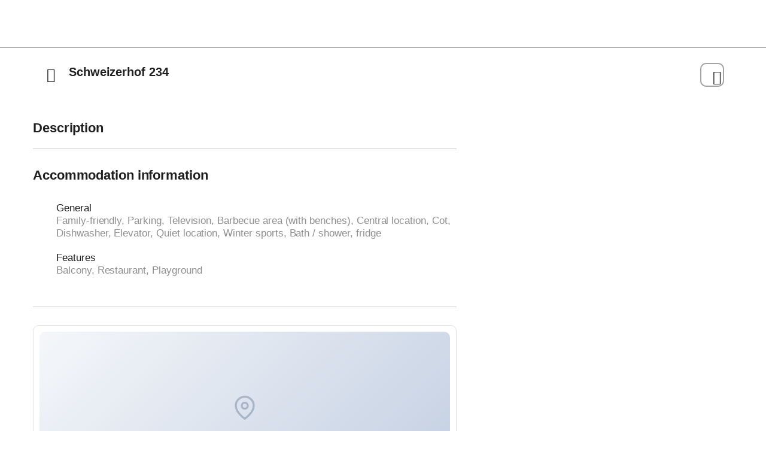

--- FILE ---
content_type: text/html;charset=utf-8
request_url: https://booking.bellinzonaevalli.ch/en/service-providers/schweizerhof-234-12673
body_size: 189472
content:
<!DOCTYPE html><html class="ada-web" theme="bellinzona" lang="en" ticket-style="dark" header-transparent-change="false"><head><meta charset="utf-8">
<meta name="viewport" content="width=device-width, initial-scale=1, minimum-scale=1, viewport-fit=cover">
<title>Schweizerhof 234</title>
<link rel="preconnect" href="https://www.googletagmanager.com">
<link rel="preconnect" href="https://storage.googleapis.com">
<link rel="preconnect" href="https://www.google-analytics.com">
<link rel="preconnect" href="https://cda.contenthub.dev">
<link rel="preconnect" href="https://gql.contenthub.dev/content/v1">
<link rel="preconnect" href="https://assets.contenthub.dev">
<link rel="preconnect" href="https://images.contenthub.dev">
<link rel="preconnect" href="https://booking.bellinzonaevalli.ch">
<meta property="og:type" content="website">
<meta name="apple-mobile-web-app-status-bar-style" content="default">
<meta name="mobile-web-app-capable" content="yes">
<meta name="HandheldFriendly" content>
<meta name="MobileOptimized" content="320">
<meta name="robots" content="index, follow, max-image-preview:large, max-snippet:-1, max-video-preview:-1">
<link rel="icon" type="image/x-icon" href="/themes/bellinzona/assets/favicon.ico" data-hid="2c9d455">
<link rel="mask-icon" href="/themes/bellinzona/assets/safari_pinned_tab.svg" color="#008CC8">
<link rel="apple-touch-icon" sizes="180x180" href="/themes/bellinzona/assets/iOS/Apple_Touch_Icon.png">
<link rel="icon" type="image/png" sizes="16x16" href="/themes/bellinzona/assets/favicon_16x16.png">
<link rel="icon" type="image/png" sizes="32x32" href="/themes/bellinzona/assets/favicon_32x32.png">
<link rel="icon" type="image/png" sizes="192x192" href="/themes/bellinzona/assets/favicon_192x192.png">
<link rel="icon" type="image/png" sizes="512x512" href="/themes/bellinzona/assets/favicon_512x512.png">
<link rel="manifest" href="/themes/bellinzona/assets/manifest.json">
<link rel="apple-touch-startup-image" media="(device-width: 768px) and (device-height: 1024px) and (-webkit-device-pixel-ratio: 1) and (orientation: landscape)" href="/themes/bellinzona/assets/iOS/Splashscreens/Apple_Splashscreen_iPad-Pro-Mini-Air_9-7_7-9_Landscape_@2x_2048x1536.png">
<link rel="apple-touch-startup-image" media="(device-width: 768px) and (device-height: 1024px) and (-webkit-device-pixel-ratio: 1) and (orientation: portrait)" href="/themes/bellinzona/assets/iOS/Splashscreens/Apple_Splashscreen_iPad-Pro-Mini-Air_9-7_7-9_Portrait_@2x_1536x2048.png">
<link rel="apple-touch-startup-image" media="(device-width: 768px) and (device-height: 1024px) and (-webkit-device-pixel-ratio: 2) and (orientation: landscape)" href="/themes/bellinzona/assets/iOS/Splashscreens/Apple_Splashscreen_iPad-Pro-Mini-Air_9-7_7-9_Landscape_@2x_2048x1536.png">
<link rel="apple-touch-startup-image" media="(device-width: 768px) and (device-height: 1024px) and (-webkit-device-pixel-ratio: 2) and (orientation: portrait)" href="/themes/bellinzona/assets/iOS/Splashscreens/Apple_Splashscreen_iPad-Pro-Mini-Air_9-7_7-9_Portrait_@2x_1536x2048.png">
<link rel="apple-touch-startup-image" media="(device-width: 744px) and (device-height: 1133px) and (-webkit-device-pixel-ratio: 2) and (orientation: landscape)" href="/themes/bellinzona/assets/iOS/Splashscreens/Apple_Splashscreen_iPad-Pro-Mini-Air_9-7_7-9_Landscape_@2x_2048x1536.png">
<link rel="apple-touch-startup-image" media="(device-width: 810px) and (device-height: 1080px) and (-webkit-device-pixel-ratio: 2) and (orientation: landscape)" href="/themes/bellinzona/assets/iOS/Splashscreens/Apple_Splashscreen_iPad_10-2_Landscape_@2x_2160x1620.png">
<link rel="apple-touch-startup-image" media="(device-width: 810px) and (device-height: 1080px) and (-webkit-device-pixel-ratio: 2) and (orientation: portrait)" href="/themes/bellinzona/assets/iOS/Splashscreens/Apple_Splashscreen_iPad_10-2_Portrait_@2x_1620_2160.png">
<link rel="apple-touch-startup-image" media="(device-width: 768px) and (device-height: 1024px) and (-webkit-device-pixel-ratio: 2) and (orientation: landscape)" href="/themes/bellinzona/assets/iOS/Splashscreens/Apple_Splashscreen_iPad-Pro-Mini-Air_9-7_7-9_Landscape_@2x_2048x1536.png">
<link rel="apple-touch-startup-image" media="(device-width: 768px) and (device-height: 1024px) and (-webkit-device-pixel-ratio: 2) and (orientation: landscape)" href="/themes/bellinzona/assets/iOS/Splashscreens/Apple_Splashscreen_iPad-Pro-Mini-Air_9-7_7-9_Landscape_@2x_2048x1536.png">
<link rel="apple-touch-startup-image" media="(device-width: 768px) and (device-height: 1024px) and (-webkit-device-pixel-ratio: 2) and (orientation: portrait)" href="/themes/bellinzona/assets/iOS/Splashscreens/Apple_Splashscreen_iPad-Pro-Mini-Air_9-7_7-9_Portrait_@2x_1536x2048.png">
<link rel="apple-touch-startup-image" media="(device-width: 834px) and (device-height: 1112px) and (-webkit-device-pixel-ratio: 2) and (orientation: landscape)" href="/themes/bellinzona/assets/iOS/Splashscreens/Apple_Splashscreen_iPadAir_10-5_Landscape_@2x_2224x1668.png">
<link rel="apple-touch-startup-image" media="(device-width: 834px) and (device-height: 1112px) and (-webkit-device-pixel-ratio: 2) and (orientation: portrait)" href="/themes/bellinzona/assets/iOS/Splashscreens/Apple_Splashscreen_iPadAir_10-5_Portrait_@2x_1668x2224.png">
<link rel="apple-touch-startup-image" media="(device-width: 834px) and (device-height: 1194px) and (-webkit-device-pixel-ratio: 2) and (orientation: landscape)" href="/themes/bellinzona/assets/iOS/Splashscreens/Apple_Splashscreen_iPadPro_11_10-5_Landscape_@2x_2388x1668.png">
<link rel="apple-touch-startup-image" media="(device-width: 834px) and (device-height: 1194px) and (-webkit-device-pixel-ratio: 2) and (orientation: portrait)" href="/themes/bellinzona/assets/iOS/Splashscreens/Apple_Splashscreen_iPadPro_11_10-5_Portrait_@2x_1668x2388.png">
<link rel="apple-touch-startup-image" media="(device-width: 1024px) and (device-height: 1366px) and (-webkit-device-pixel-ratio: 2) and (orientation: landscape)" href="/themes/bellinzona/assets/iOS/Splashscreens/Apple_Splashscreen_iPadPro_12-9_Landscape_@2x_2732x2048.png">
<link rel="apple-touch-startup-image" media="(device-width: 1024px) and (device-height: 1366px) and (-webkit-device-pixel-ratio: 2) and (orientation: portrait)" href="/themes/bellinzona/assets/iOS/Splashscreens/Apple_Splashscreen_iPadPro_12-9_Portrait_@2x_2048x2732.png">
<link rel="apple-touch-startup-image" media="(device-width: 320px) and (device-height: 568px) and (-webkit-device-pixel-ratio: 2) and (orientation: landscape)" href="/themes/bellinzona/assets/iOS/Splashscreens/Apple_Splashscreen_iPhone_4-SE_Landscape_@2x_1136x640.png">
<link rel="apple-touch-startup-image" media="(device-width: 320px) and (device-height: 568px) and (-webkit-device-pixel-ratio: 2) and (orientation: portrait)" href="/themes/bellinzona/assets/iOS/Splashscreens/Apple_Splashscreen_iPhone_4-SE_Portrait_@2x_640x1136.png">
<link rel="apple-touch-startup-image" media="(device-width: 375px) and (device-height: 667px) and (-webkit-device-pixel-ratio: 3) and (orientation: landscape)" href="/themes/bellinzona/assets/iOS/Splashscreens/Apple_Splashscreen_iPhone_6s_Landscape_@3x_1920x1080.png">
<link rel="apple-touch-startup-image" media="(device-width: 375px) and (device-height: 667px) and (-webkit-device-pixel-ratio: 3) and (orientation: portrait)" href="/themes/bellinzona/assets/iOS/Splashscreens/Apple_Splashscreen_iPhone_6s_Portrait_@3x_1080x1920.png">
<link rel="apple-touch-startup-image" media="(device-width: 476px) and (device-height: 847px) and (-webkit-device-pixel-ratio: 2) and (orientation: landscape)" href="/themes/bellinzona/assets/iOS/Splashscreens/Apple_Splashscreen_iPhone_8_7_6-s-Plus_6_4-7-SE_Landscape_@2x_1334x750.png">
<link rel="apple-touch-startup-image" media="(device-width: 476px) and (device-height: 847px) and (-webkit-device-pixel-ratio: 2) and (orientation: portrait)" href="/themes/bellinzona/assets/iOS/Splashscreens/Apple_Splashscreen_iPhone_8_7_6-s-Plus_6_4-7-SE_Portrait_@2x_750x1334.png">
<link rel="apple-touch-startup-image" media="(device-width: 414px) and (device-height: 736px) and (-webkit-device-pixel-ratio: 3) and (orientation: landscape)" href="/themes/bellinzona/assets/iOS/Splashscreens/Apple_Splashscreen_iPhone_8-Plus_7Plus_6s-Plus_6-Plus_Landscape_@3x_2208x1242.png">
<link rel="apple-touch-startup-image" media="(device-width: 414px) and (device-height: 736px) and (-webkit-device-pixel-ratio: 3) and (orientation: portrait)" href="/themes/bellinzona/assets/iOS/Splashscreens/Apple_Splashscreen_iPhone_8-Plus_7Plus_6s-Plus_6-Plus_Portrait_@3x_1242x2208.png">
<link rel="apple-touch-startup-image" media="(device-width: 414px) and (device-height: 896px) and (-webkit-device-pixel-ratio: 3) and (orientation: landscape)" href="/themes/bellinzona/assets/iOS/Splashscreens/Apple_Splashscreen_iPhone_11_XR_Landscape_@2x_1792x828.png">
<link rel="apple-touch-startup-image" media="(device-width: 414px) and (device-height: 896px) and (-webkit-device-pixel-ratio: 3) and (orientation: portrait)" href="/themes/bellinzona/assets/iOS/Splashscreens/Apple_Splashscreen_iPhone_11_XR_Portrait_@2x_828x1792.png">
<link rel="apple-touch-startup-image" media="(device-width: 414px) and (device-height: 896px) and (-webkit-device-pixel-ratio: 3) and (orientation: landscape)" href="/themes/bellinzona/assets/iOS/Splashscreens/Apple_Splashscreen_iPhone_11-Pro_Max_XS-Max_Landscape_@3x_2688x1242.png">
<link rel="apple-touch-startup-image" media="(device-width: 414px) and (device-height: 896px) and (-webkit-device-pixel-ratio: 3) and (orientation: portrait)" href="/themes/bellinzona/assets/iOS/Splashscreens/Apple_Splashscreen_iPhone_11-Pro_Max_XS-Max_Portrait_@3x_1242x2688.png">
<link rel="apple-touch-startup-image" media="(device-width: 390px) and (device-height: 844px) and (-webkit-device-pixel-ratio: 3) and (orientation: landscape)" href="/themes/bellinzona/assets/iOS/Splashscreens/Apple_Splashscreen_iPhone_13_13-Pro_12_12-Pro_Landscape_@3x_2532x1170.png">
<link rel="apple-touch-startup-image" media="(device-width: 390px) and (device-height: 844px) and (-webkit-device-pixel-ratio: 3) and (orientation: portrait)" href="/themes/bellinzona/assets/iOS/Splashscreens/Apple_Splashscreen_iPhone_13_13-Pro_12_12-Pro_Portrait_@3x_1170x2532.png">
<link rel="apple-touch-startup-image" media="(device-width: 375px) and (device-height: 812px) and (-webkit-device-pixel-ratio: 3) and (orientation: landscape)" href="/themes/bellinzona/assets/iOS/Splashscreens/Apple_Splashscreen_iPhone_13-12-mini_11-pro_XS_X_Portrait_@3x_2436x1125.png">
<link rel="apple-touch-startup-image" media="(device-width: 375px) and (device-height: 812px) and (-webkit-device-pixel-ratio: 3) and (orientation: portrait)" href="/themes/bellinzona/assets/iOS/Splashscreens/Apple_Splashscreen_iPhone_13-12-mini_11-pro_XS_X_Portrait_@3x_1125_2436.png">
<link rel="apple-touch-startup-image" media="(device-width: 428px) and (device-height: 926px) and (-webkit-device-pixel-ratio: 3) and (orientation: landscape)" href="/themes/bellinzona/assets/iOS/Splashscreens/Apple_Splashscreen_iPhone_13-Pro-Max_12-Pro-Max_Landscape_@3x_2778x1284.png">
<link rel="apple-touch-startup-image" media="(device-width: 428px) and (device-height: 926px) and (-webkit-device-pixel-ratio: 3) and (orientation: portrait)" href="/themes/bellinzona/assets/iOS/Splashscreens/Apple_Splashscreen_iPhone_13-Pro-Max_12-Pro-Max_Portrait_@3x_1284x2778.png">
<meta property="og:url" content="https://booking.bellinzonaevalli.ch/en/service-providers/schweizerhof-234-12673">
<meta property="msapplication-TileColor" content="#ffffff">
<meta property="msapplication-TileImage" content="/themes/bellinzona/assets/mstile-150x150.png">
<meta property="theme-color" content="#ffffff">
<meta property="og:title" content="Shop Bellinzona e Valli">
<meta property="og:site_name" content="Shop Bellinzona e Valli">
<meta property="og:description" content="bellinzona">
<meta name="apple-mobile-web-app-title" content="Shop Bellinzona e Valli">
<meta id="i18n-og-url" property="og:url" content="/en/service-providers/schweizerhof-234-12673">
<meta id="i18n-og" property="og:locale" content="en_CH">
<meta id="i18n-og-alt-de-CH" property="og:locale:alternate" content="de_CH">
<meta id="i18n-og-alt-it-CH" property="og:locale:alternate" content="it_CH">
<meta id="i18n-og-alt-fr-CH" property="og:locale:alternate" content="fr_CH">
<link id="i18n-alt-de" rel="alternate" href="/de/service-providers/schweizerhof-234-12673" hreflang="de">
<link id="i18n-alt-de-CH" rel="alternate" href="/de/service-providers/schweizerhof-234-12673" hreflang="de-CH">
<link id="i18n-alt-it" rel="alternate" href="/it/service-providers/schweizerhof-234-12673" hreflang="it">
<link id="i18n-alt-it-CH" rel="alternate" href="/it/service-providers/schweizerhof-234-12673" hreflang="it-CH">
<link id="i18n-alt-en" rel="alternate" href="/en/service-providers/schweizerhof-234-12673" hreflang="en">
<link id="i18n-alt-en-CH" rel="alternate" href="/en/service-providers/schweizerhof-234-12673" hreflang="en-CH">
<link id="i18n-alt-fr" rel="alternate" href="/fr/service-providers/schweizerhof-234-12673" hreflang="fr">
<link id="i18n-alt-fr-CH" rel="alternate" href="/fr/service-providers/schweizerhof-234-12673" hreflang="fr-CH">
<link id="i18n-xd" rel="alternate" href="/de/service-providers/schweizerhof-234-12673" hreflang="x-default">
<link rel="canonical" href="https://booking.bellinzonaevalli.ch/en/service-providers/schweizerhof-234-12673">
<meta property="og:image" content="https://images.contenthub.dev/s54wddymsrke/b1ad8e60c349121cb81c2b72b996c37e/39A767C457631EDFAA927381931951FA.jpg?w=630">
<style>.nuxt-loading-indicator{background-color:var(--header-progress-bar-color)!important}</style>
<style>.app--container[data-v-1a18a380]{container-type:inline-size}</style>
<style>.layout-root[data-v-5a58065b]{display:flex;flex-direction:column;min-height:100vh}.layout-root[data-v-5a58065b]:focus{outline:none}.layout-root>.james-content[data-v-5a58065b]{flex:1}.layout-root>.james-content>.page__main--alert[data-v-5a58065b]{padding-top:var(--alert-bar-height)}@media print{.layout-root>.james-content>.page__main--alert[data-v-5a58065b]{padding-top:0}}.cl-modal-dest-1[data-v-5a58065b]{z-index:calc(var(--header-z-index) + 2010)}.cl-modal-dest-2[data-v-5a58065b]{z-index:calc(var(--header-z-index) + 2011)}.cl-modal-dest-3[data-v-5a58065b]{z-index:calc(var(--header-z-index) + 2012)}.cl-modal-dest-4[data-v-5a58065b]{z-index:calc(var(--header-z-index) + 2013)}.cl-modal-dest-5[data-v-5a58065b]{z-index:calc(var(--header-z-index) + 2014)}.vue-portal-target[data-v-5a58065b]{position:relative}</style>
<style>.accessibility-focus-button[data-v-e2b654ca]{background-color:var(--color-dark);border:2px solid var(--border-color-light);border-radius:var(--border-radius-buttons);box-shadow:4px 4px 30px 0 var(--rgba-color-dark-040);color:var(--color-light);font-size:var(--title-xs-font-size);font-weight:600!important;left:20px;letter-spacing:var(--title-xs-letter-spacing);line-height:var(--title-xs-line-height);opacity:0;padding:24px;pointer-events:none;position:fixed;text-decoration:underline;top:20px;word-spacing:var(--title-xs-word-spacing);z-index:calc(var(--header-z-index) + 2)}.accessibility-focus-button--dark[data-v-e2b654ca]{background-color:var(--color-light);border:2px solid var(--border-color-dark);box-shadow:4px 4px 30px 0 var(--rgba-color-light-040);color:var(--color-text)}.accessibility-focus-button[data-v-e2b654ca]:focus-visible{opacity:1;pointer-events:all}</style>
<style>.page__header-wrapper[data-v-114247a9]{display:contents}.page__header[data-v-114247a9]{left:0;max-width:100%;min-height:var(--header-main-height-mobile);position:fixed;right:0;top:0;width:100vw;z-index:var(--header-z-index)}@media (min-width:768px){.page__header[data-v-114247a9]{min-height:var(--header-main-height)}}@media print{.page__header[data-v-114247a9]{min-height:var(--header-print-height)!important;position:relative!important}}.page__header--static[data-v-114247a9]{position:sticky}.page__header--side-panel-visible[data-v-114247a9]{z-index:calc(var(--header-z-index) + 2)!important}@media (max-width:767.98px){.page__header.header-style-one.page__header--colored[data-v-114247a9] .header__brand__link{height:calc(var(--header-main-height-mobile) - 1px);padding:var(--brand-padding-colored);width:calc(var(--header-main-height-mobile) - 1px)}}@media (min-width:1200px){.page__header.header-style-one.page__header--colored[data-v-114247a9] .header__brand__link{height:calc(var(--header-main-height) - 1px);padding:var(--brand-padding-colored);width:calc(var(--header-main-height) - 1px)}}.page__header.header-style-one.page__header--content-visible[data-v-114247a9] .header__brand__link{height:var(--header-main-height);width:var(--header-main-height)}@media (max-width:767.98px){.page__header.header-style-one.page__header--content-visible[data-v-114247a9] .header__brand__link{height:calc(var(--header-main-height-mobile) - 1px);padding:var(--brand-padding-colored);width:calc(var(--header-main-height-mobile) - 1px)}}@media (max-width:767.98px){.page__header.header-style-one.page__header--side-panel-visible[data-v-114247a9] .header__brand__link{height:var(--header-main-height-mobile);padding:var(--brand-padding-colored);width:calc(var(--header-main-height-mobile) - 1px)}}.page__header--active[data-v-114247a9] .header__navigation__list__item__link.nuxt-link-exact-active:before,.page__header--colored[data-v-114247a9] .header__navigation__list__item__link.nuxt-link-exact-active:before,.page__header--side-panel-visible[data-v-114247a9] .header__navigation__list__item__link.nuxt-link-exact-active:before{opacity:1}.header[data-v-114247a9]{box-sizing:border-box}@media (max-width:767.98px){.header__brand[data-v-114247a9]{order:2}}.header__main[data-v-114247a9]{background-color:var(--header-main-background-color);box-sizing:border-box;display:flex;height:var(--header-main-height-mobile);justify-content:space-between;padding:0 1.25rem}@media (min-width:768px){.header__main[data-v-114247a9]{height:var(--header-main-height);padding:0 1.875rem}}@media (min-width:992px){.header__main[data-v-114247a9]{justify-content:flex-start}}@media (min-width:1260px){.header__main[data-v-114247a9]{padding:0 3.75rem}}@media print{.header__main[data-v-114247a9]{display:flex;justify-content:center}}.header__main__left[data-v-114247a9]{display:flex}@media (max-width:767.98px){.header__main__left[data-v-114247a9]{min-width:140px;order:1}}@media (max-width:575.98px){.header__main__left[data-v-114247a9]{min-width:100px;order:1}}@media (min-width:768px) and (max-width:1399.98px){.header__main__left[data-v-114247a9]{padding-left:var(--header-main-left-padding-tablet)}}@media (min-width:1200px){.header__main__left[data-v-114247a9]{padding-left:var(--header-main-left-padding-desktop)}}@media print{.header__main__left[data-v-114247a9]{display:none}}.header__main__nav[data-v-114247a9]{display:flex;justify-content:flex-end}@media (min-width:768px){.header__main__nav[data-v-114247a9]{flex:1 1 auto}}@media (max-width:767.98px){.header__main__nav[data-v-114247a9]{min-width:140px;order:3}}@media (max-width:575.98px){.header__main__nav[data-v-114247a9]{min-width:100px;order:3}}@media print{.header__main__nav[data-v-114247a9]{display:none}}.header__main__nav__mobile[data-v-114247a9]{z-index:calc(var(--header-z-index) + 3)!important}@media (max-width:767.98px){.header__main__nav__mobile--user-active[data-v-114247a9]{z-index:calc(var(--header-z-index) + 1)!important}}.header__main--style-two[data-v-114247a9]  .header__main__nav{justify-content:center}@media (max-width:767.98px){.header__main--style-two[data-v-114247a9]  .header__main__nav{min-width:0;order:2}}.header__main--style-two[data-v-114247a9]  .header__brand{padding-right:0}@media (max-width:767.98px){.header__main--style-two[data-v-114247a9]  .header__brand{order:3}}.header__main--style-two[data-v-114247a9]  .header__navigation__list{justify-content:center}.header__main--style-two[data-v-114247a9]  .header__navigation{padding:0 16px}@media (min-width:1400px){.header__main--burger-menu-no-items[data-v-114247a9]{display:none!important}}@media (min-width:768px){.header__main--burger-menu-no-items.header__main--menu-no-items[data-v-114247a9]{display:none!important}}.header__content[data-v-114247a9]{background-color:var(--header-content-background-color);color:var(--header-content-text-color);z-index:2}@media (min-width:768px){.header__content[data-v-114247a9]{z-index:100}}</style>
<style>.page__header{background-color:var(--header-main-background-color);color:var(--header-main-text-color);transition:background-color .2s ease-in-out}.page__header .header__main{border-bottom:1px solid var(--header-main-border-color);transition:border-bottom-color .2s ease-in-out}@media (max-width:767.98px){.page__header{background-color:var(--header-bg-color);color:var(--header-font-color);transition:background-color .2s ease-in-out}.page__header .header__main__navigation-toggle span{background-color:var(--header-font-color)!important}.page__header a.inherited-on-header-transparent-change,.page__header button.inherited-on-header-transparent-change{color:var(--header-font-color)}.page__header a.inherited-on-header-transparent-change:hover,.page__header button.inherited-on-header-transparent-change:hover{color:var(--header-hover-color)}.page__header .header__main{border-bottom:1px solid var(--separator-color-navigation)}.page__header img.header__brand__link__image--transparent{display:none}.page__header img.header__brand__link__image--active{display:block}.page__header .header__language__current__image path{fill:var(--header-font-color)}.page__header .header__navigation__list__item__link.nuxt-link-active:before{border-color:var(--header-hover-color)}}.page__header .header__main__basket.router-link-active .james-icon-cart-filled{color:var(--header-hover-color);opacity:1}.page__header .header__main__navigation-toggle span{background-color:var(--header-main-text-color)}@media (min-width:768px){.page__header .header__main__navigation-toggle span{box-shadow:0 0 10px var(--header-main-text-shadow)}}.page__header .header__main__navigation-toggle:hover span{background-color:var(--header-hover-color)}.page__header .header__main__basket,.page__header .header__main__search-toggle{color:var(--header-main-text-color)}@media (min-width:768px){.page__header .header__main__basket,.page__header .header__main__search-toggle{text-shadow:0 0 10px var(--header-main-text-shadow)}}.page__header .header__main__basket:hover,.page__header .header__main__search-toggle:hover{background-color:inherit}.page__header .header__main__basket:hover span,.page__header .header__main__search-toggle:hover span{color:var(--header-hover-color)}.page__header .header__main__basket:hover .header-badge span,.page__header .header__main__search-toggle:hover .header-badge span{color:var(--menu-navigation-badge-text-color)}.page__header .header__main__basket:hover .james-icon-cart-hover,.page__header .header__main__search-toggle:hover .james-icon-cart-hover{opacity:1}.page__header .header__navigation__list__item__link:before{background-color:var(--header-main-text-color)}@media (min-width:768px){.page__header .header__language__current{text-shadow:0 0 10px var(--header-main-text-shadow)}}.page__header a.header__navigation__list__item__link,.page__header button.header__navigation__list__item__link{color:var(--header-main-text-color)}@media (min-width:768px){.page__header a.header__navigation__list__item__link,.page__header button.header__navigation__list__item__link{text-shadow:0 0 10px var(--header-main-text-shadow)}}.page__header a.header__navigation__list__item__link:hover,.page__header button.header__navigation__list__item__link:hover{background-color:inherit;color:var(--header-main-text-color)}.page__header button.header__navigation__list__item__link{background-color:transparent;border:none}.page__header .header__language__current__image path{fill:var(--header-main-text-color)}.page__header--active,.page__header--colored,.page__header--side-panel-visible{background-color:var(--header-bg-color);color:var(--header-font-color);transition:background-color .2s ease-in-out}.page__header--active .header-badge,.page__header--colored .header-badge,.page__header--side-panel-visible .header-badge{box-shadow:0 0 0 2px var(--header-bg-color);color:var(--menu-navigation-badge-text-color)}.page__header--active .header__navigation__list__item__link:before,.page__header--colored .header__navigation__list__item__link:before,.page__header--side-panel-visible .header__navigation__list__item__link:before{background-color:var(--header-hover-color)}.page__header--active .header__main__navigation-toggle span,.page__header--colored .header__main__navigation-toggle span,.page__header--side-panel-visible .header__main__navigation-toggle span{background-color:var(--header-font-color);box-shadow:unset}.page__header--active .header__main__navigation-toggle:hover span,.page__header--colored .header__main__navigation-toggle:hover span,.page__header--side-panel-visible .header__main__navigation-toggle:hover span{background-color:var(--header-hover-color)}.page__header--active .header__navigation__user__item__initials__initial--light,.page__header--colored .header__navigation__user__item__initials__initial--light,.page__header--side-panel-visible .header__navigation__user__item__initials__initial--light{box-shadow:unset!important}.page__header--active .header__main__basket,.page__header--active .header__main__search-toggle,.page__header--colored .header__main__basket,.page__header--colored .header__main__search-toggle,.page__header--side-panel-visible .header__main__basket,.page__header--side-panel-visible .header__main__search-toggle{color:var(--header-font-color);text-shadow:unset}.page__header--active .header__main__basket:hover,.page__header--active .header__main__search-toggle:hover,.page__header--colored .header__main__basket:hover,.page__header--colored .header__main__search-toggle:hover,.page__header--side-panel-visible .header__main__basket:hover,.page__header--side-panel-visible .header__main__search-toggle:hover{background-color:inherit;color:var(--header-hover-color)}.page__header--active .header__language__current,.page__header--active .header__navigation__user__item,.page__header--colored .header__language__current,.page__header--colored .header__navigation__user__item,.page__header--side-panel-visible .header__language__current,.page__header--side-panel-visible .header__navigation__user__item{text-shadow:unset!important}.page__header--active a.header__navigation__list__item__link,.page__header--active button.header__navigation__list__item__link,.page__header--colored a.header__navigation__list__item__link,.page__header--colored button.header__navigation__list__item__link,.page__header--side-panel-visible a.header__navigation__list__item__link,.page__header--side-panel-visible button.header__navigation__list__item__link{color:var(--header-font-color);text-shadow:unset}.page__header--active a.header__navigation__list__item__link:hover,.page__header--active button.header__navigation__list__item__link:hover,.page__header--colored a.header__navigation__list__item__link:hover,.page__header--colored button.header__navigation__list__item__link:hover,.page__header--side-panel-visible a.header__navigation__list__item__link:hover,.page__header--side-panel-visible button.header__navigation__list__item__link:hover{background-color:inherit;color:var(--header-font-color)}.page__header--active .header__main,.page__header--colored .header__main,.page__header--side-panel-visible .header__main{border-bottom:1px solid var(--separator-color-navigation)}.page__header--active .header__main__basket.nuxt-link-exact-active .header__main__basket__icons__i,.page__header--colored .header__main__basket.nuxt-link-exact-active .header__main__basket__icons__i,.page__header--side-panel-visible .header__main__basket.nuxt-link-exact-active .header__main__basket__icons__i{color:var(--header-hover-color)}.page__header--active img.header__brand__link__image--transparent,.page__header--colored img.header__brand__link__image--transparent,.page__header--side-panel-visible img.header__brand__link__image--transparent{display:none}.page__header--active img.header__brand__link__image--active,.page__header--colored img.header__brand__link__image--active,.page__header--side-panel-visible img.header__brand__link__image--active{display:block}.page__header--active .header__language__current__image path,.page__header--colored .header__language__current__image path,.page__header--side-panel-visible .header__language__current__image path{fill:var(--header-font-color)}.page__header--active .header__navigation__list__item__link.nuxt-link-active:before,.page__header--colored .header__navigation__list__item__link.nuxt-link-active:before,.page__header--side-panel-visible .header__navigation__list__item__link.nuxt-link-active:before{color:var(--header-hover-color)!important}.page__header:focus,.page__header:focus-within,.page__header:hover{background-color:var(--header-bg-color);color:var(--header-font-color);transition:background-color .2s ease-in-out}.page__header:focus .header-badge,.page__header:focus-within .header-badge,.page__header:hover .header-badge{box-shadow:0 0 0 2px var(--header-bg-color);color:var(--menu-navigation-badge-text-color)}.page__header:focus .header__main,.page__header:focus-within .header__main,.page__header:hover .header__main{border-bottom:1px solid var(--separator-color-navigation)}.page__header:focus .header__navigation__list__item--active a.inherited-on-header-transparent-change,.page__header:focus .header__navigation__list__item--active button.inherited-on-header-transparent-change,.page__header:focus-within .header__navigation__list__item--active a.inherited-on-header-transparent-change,.page__header:focus-within .header__navigation__list__item--active button.inherited-on-header-transparent-change,.page__header:hover .header__navigation__list__item--active a.inherited-on-header-transparent-change,.page__header:hover .header__navigation__list__item--active button.inherited-on-header-transparent-change{color:var(--menu-item-active-text-color)}.page__header:focus .header__navigation__list__item--active .header__navigation__list__item__link,.page__header:focus-within .header__navigation__list__item--active .header__navigation__list__item__link,.page__header:hover .header__navigation__list__item--active .header__navigation__list__item__link{background-color:var(--header-dropdown-menu-bg-color)!important;color:var(--menu-item-on-dropdown-content-color)!important}.page__header:focus .header__navigation__list__item__link:before,.page__header:focus-within .header__navigation__list__item__link:before,.page__header:hover .header__navigation__list__item__link:before{background-color:var(--header-hover-color)}.page__header:focus .header__main__navigation-toggle span,.page__header:focus-within .header__main__navigation-toggle span,.page__header:hover .header__main__navigation-toggle span{background-color:var(--header-font-color);box-shadow:unset}.page__header:focus .header__language__current,.page__header:focus .header__main__search-toggle,.page__header:focus a.inherited-on-header-transparent-change,.page__header:focus button.inherited-on-header-transparent-change,.page__header:focus-within .header__language__current,.page__header:focus-within .header__main__search-toggle,.page__header:focus-within a.inherited-on-header-transparent-change,.page__header:focus-within button.inherited-on-header-transparent-change,.page__header:hover .header__language__current,.page__header:hover .header__main__search-toggle,.page__header:hover a.inherited-on-header-transparent-change,.page__header:hover button.inherited-on-header-transparent-change{color:var(--header-font-color);text-shadow:unset}.page__header:focus .header__navigation__user__item,.page__header:focus-within .header__navigation__user__item,.page__header:hover .header__navigation__user__item{text-shadow:unset!important}.page__header:focus .header__navigation__user__item__initials__initial--light,.page__header:focus-within .header__navigation__user__item__initials__initial--light,.page__header:hover .header__navigation__user__item__initials__initial--light{box-shadow:unset!important}.page__header:focus img.header__brand__link__image--transparent,.page__header:focus-within img.header__brand__link__image--transparent,.page__header:hover img.header__brand__link__image--transparent{display:none}.page__header:focus img.header__brand__link__image--active,.page__header:focus-within img.header__brand__link__image--active,.page__header:hover img.header__brand__link__image--active{display:block}.page__header:focus .header__language__current__image path,.page__header:focus-within .header__language__current__image path,.page__header:hover .header__language__current__image path{fill:var(--header-font-color)}.page__header:focus .header__navigation__list__item__link.nuxt-link-exact-active:before,.page__header:focus-within .header__navigation__list__item__link.nuxt-link-exact-active:before,.page__header:hover .header__navigation__list__item__link.nuxt-link-exact-active:before{opacity:1}@media print{.page__header{background-color:transparent;color:#000}.page__header,.page__header .header__main{border-bottom-color:transparent}}</style>
<style>.header__brand[data-v-87ecd4ec]{height:var(--header-main-height-mobile)}@media (min-width:768px){.header__brand[data-v-87ecd4ec]{height:var(--header-main-height);z-index:1000}}@media print{.header__brand[data-v-87ecd4ec]{height:var(--header-print-height)}}.header__brand__link[data-v-87ecd4ec]{background-color:var(--brand-background-color);display:block;transition:all .1s ease-in-out}@media (prefers-reduced-motion:reduce){.header__brand__link[data-v-87ecd4ec]{transition:none}}@media (min-width:768px){.header__brand__link[data-v-87ecd4ec]{position:relative;z-index:5}}@media print{.header__brand__link[data-v-87ecd4ec]{height:80px!important;margin:0;padding:23px 20px;width:80px!important}}.header__brand__link[data-v-87ecd4ec]:hover{background-color:var(--brand-background-color)}.header__brand__link__image[data-v-87ecd4ec]{display:block;height:auto;max-height:100%;max-width:100%;position:relative;transition:all .1s ease-in-out;width:100%}@media (prefers-reduced-motion:reduce){.header__brand__link__image[data-v-87ecd4ec]{transition:none}}@media (min-width:768px){.header__brand__link__image[data-v-87ecd4ec]{background-color:transparent;overflow:visible;vertical-align:middle}}@media (max-width:767.98px){.header__brand__link__image[data-v-87ecd4ec]{height:var(--brand-height-mobile)}}.header__brand__link__image__wrapper[data-v-87ecd4ec]{align-items:center;height:100%}.header__brand__link__image__wrapper__mobile[data-v-87ecd4ec]{display:none}@media (max-width:767.98px){.header__brand__link__image__wrapper__mobile[data-v-87ecd4ec]{display:flex}}.header__brand__link__image__wrapper__desktop[data-v-87ecd4ec]{display:flex}@media (max-width:767.98px){.header__brand__link__image__wrapper__desktop[data-v-87ecd4ec]{display:none}}.header__brand__link__image--transparent[data-v-87ecd4ec]{display:block}.header__brand__link__image--active[data-v-87ecd4ec]{display:none}@media (min-width:768px){.header__brand.header-style-one[data-v-87ecd4ec]{margin-right:.75rem}}.header__brand.header-style-one .header__brand__link[data-v-87ecd4ec]{height:var(--brand-height-mobile);padding:var(--brand-padding-mobile);width:var(--brand-width-mobile)}@media (min-width:768px){.header__brand.header-style-one .header__brand__link[data-v-87ecd4ec]{height:calc(var(--header-main-height) - 1px);width:calc(var(--header-main-height) - 1px)}}@media (min-width:1200px){.header__brand.header-style-one .header__brand__link[data-v-87ecd4ec]{height:var(--brand-height);padding:var(--brand-padding);width:var(--brand-width)}}.header__brand.header-style-three .header__brand__link[data-v-87ecd4ec],.header__brand.header-style-two .header__brand__link[data-v-87ecd4ec]{height:calc(var(--header-main-height) - 1px);padding:var(--brand-padding-colored);width:var(--brand-width)}@media (max-width:767.98px){.header__brand.header-style-three .header__brand__link[data-v-87ecd4ec],.header__brand.header-style-two .header__brand__link[data-v-87ecd4ec]{height:calc(var(--header-main-height-mobile) - 1px);padding:var(--brand-padding-colored-mobile);width:var(--brand-width-mobile)}}@media (min-width:768px){.header__brand.header-style-three[data-v-87ecd4ec]{margin-right:2rem}}</style>
<style>@media (max-width:767.98px){.header__language[data-v-0a91d188]{display:none}}.header__language__current[data-v-0a91d188]{align-items:center;cursor:pointer;display:flex;flex-direction:row;font-family:var(--menu-item-font);font-size:var(--menu-item-font-size);font-weight:var(--menu-item-font-weight);height:calc(var(--header-main-height-mobile) - 1px);letter-spacing:var(--menu-item-letter-spacing);line-height:var(--menu-item-line-height);padding:0 1.25rem;position:relative;text-transform:capitalize;white-space:nowrap}.header__language__current__code[data-v-0a91d188]{text-transform:uppercase}.header__language__current__indicator[data-v-0a91d188]{align-items:center;display:flex;height:calc(var(--header-main-height) - 1px);line-height:calc(var(--header-main-height) - 1px);margin-left:.3125rem;margin-top:-1px;position:relative}.header__language__current__indicator[data-v-0a91d188]:before{font-size:1.5rem;height:1.5rem;line-height:1.5rem;transform:rotate(0deg);transition:transform .2s linear}@media (prefers-reduced-motion:reduce){.header__language__current__indicator[data-v-0a91d188]:before{transition:none}}@media (min-width:768px){.header__language__current[data-v-0a91d188],.header__language__current__indicator[data-v-0a91d188]{height:calc(var(--header-main-height) - 1px);line-height:calc(var(--header-main-height) - 1px)}}.header__language__current[data-v-0a91d188]:before{background-color:var(--header-active-color);border-radius:100px 100px 0 0;bottom:0;content:"";display:block;height:6px;left:0;margin:0 auto;opacity:0;position:absolute;right:0;transition:all .3s ease-in;width:calc(100% - 64px)}.header__language__menu[data-v-0a91d188]{background-color:var(--header-dropdown-menu-bg-color);display:block;margin:0;padding:25px 0;position:absolute;width:340px;z-index:500}@media (min-width:768px){.header__language__menu[data-v-0a91d188]{box-shadow:0 4px 5px 0 rgba(0,0,0,.1)}}.header__language__menu__devider[data-v-0a91d188]{background-color:var(--header-menu-font-color);height:1px;margin:20px 40px}.header__language__menu__ai-text[data-v-0a91d188]{color:var(--header-menu-font-color);font-size:var(--footnote-font-size);letter-spacing:var(--footnote-letter-spacing);line-height:var(--footnote-line-height);margin-bottom:15px;padding:0 40px}.header__language__menu__list[data-v-0a91d188]{list-style:none inside none;margin:0;z-index:1000}.header__language__menu__list__item[data-v-0a91d188]{position:relative}.header__language__menu__list__item__text[data-v-0a91d188]{display:block;line-height:var(--line-height-body)!important;text-align:start}.header__language__menu__list__item__indicator[data-v-0a91d188]{opacity:1;transition:all .25s cubic-bezier(.65,0,.076,1);width:2rem}@media (prefers-reduced-motion:reduce){.header__language__menu__list__item__indicator[data-v-0a91d188]{transition:none}}.header__language__menu__list__item__indicator__icon[data-v-0a91d188]{color:var(--header-menu-arrow-color-default);font-size:1.5rem;height:.125rem;margin:auto;position:absolute;top:calc(50% - 12px);transition:all .25s cubic-bezier(.65,0,.076,1);width:1rem}@media (prefers-reduced-motion:reduce){.header__language__menu__list__item__indicator__icon[data-v-0a91d188]{transition:none}}.header__language__menu__list__item__indicator__arrow[data-v-0a91d188]{background:none;color:var(--header-menu-arrow-color-default);font-size:1.5rem;height:.125rem;opacity:0;position:absolute;top:calc(50% - 12px);transition:all .25s cubic-bezier(.65,0,.076,1);width:1rem}@media (prefers-reduced-motion:reduce){.header__language__menu__list__item__indicator__arrow[data-v-0a91d188]{transition:none}}.header__language__menu__list__item__link[data-v-0a91d188]{background-color:transparent;border:none;color:var(--header-menu-font-color);cursor:pointer;display:flex;font-family:var(--menu-dropdown-font);font-size:1.0625rem;font-weight:var(--menu-dropdown-item-text-font-weight);gap:20px;justify-content:space-between;line-height:1.375rem;padding:.9375rem 2.5rem;position:relative;transition:.2s linear;width:100%}@media (prefers-reduced-motion:reduce){.header__language__menu__list__item__link[data-v-0a91d188]{transition:none}}.header__language__menu__list__item__link--ai[data-v-0a91d188]{padding:.75rem 2.5rem}.header__language__menu__list__item__link--current-highlight[data-v-0a91d188],.header__language__menu__list__item__link[data-v-0a91d188]:hover{background-color:var(--header-menu-hover-bg-color);color:var(--header-menu-font-color-hover);text-decoration:none}.header__language__menu__list__item__link--current-highlight .header__language__menu__list__item__indicator__icon[data-v-0a91d188],.header__language__menu__list__item__link:hover .header__language__menu__list__item__indicator__icon[data-v-0a91d188]{color:var(--header-menu-arrow-color-hover);opacity:0;transform:translate(.3rem)}.header__language__menu__list__item__link--current-highlight .header__language__menu__list__item__indicator__arrow[data-v-0a91d188],.header__language__menu__list__item__link:hover .header__language__menu__list__item__indicator__arrow[data-v-0a91d188]{color:var(--header-menu-arrow-color-hover);opacity:1;transform:translate(.3rem)}.header__language__menu__list__item__content[data-v-0a91d188]{align-items:center;display:flex;gap:12px}.header__language:not(.header__language--active):hover .header__language__current[data-v-0a91d188]:before{background-color:var(--header-hover-color);opacity:1}.header__language:not(.header__language--active):hover .header__language__current__indicator[data-v-0a91d188]:before{transform:rotate(30deg)}.header__language--active .header__language__current:hover .header__language__current__indicator[data-v-0a91d188]:before{transform:rotate(150deg)}.header__language--active .header__language__current[data-v-0a91d188]{background-color:var(--header-dropdown-menu-bg-color);color:var(--menu-item-on-dropdown-content-color)}.header__language--active .header__language__current[data-v-0a91d188]:before{opacity:1;width:calc(100% - 40px)}.header__language--active .header__language__current__image[data-v-0a91d188] path{fill:var(--menu-text-color-accent-active)}.header__language--active .header__language__current__indicator[data-v-0a91d188]:before{transform:rotate(180deg);transition:.2s linear}@media (prefers-reduced-motion:reduce){.header__language--active .header__language__current__indicator[data-v-0a91d188]:before{transition:none}}</style>
<style>:root{--logo-colored-width-size-difference:0px}</style>
<style>.header__navigation[data-v-6c759ebd]{overflow:hidden;padding-left:1rem;padding-right:.3125rem}.header__navigation.overflow-visible[data-v-6c759ebd]{overflow:visible}@media (min-width:768px){.header__navigation--show-burger[data-v-6c759ebd]{max-width:calc(100vw - var(--brand-width) - 330px)}.header__navigation--show-burger.header-style-one[data-v-6c759ebd]{max-width:calc(100vw - var(--header-main-height) - 330px)}}@media (min-width:1200px){.header__navigation--show-burger[data-v-6c759ebd]{max-width:calc(100vw - var(--brand-width) - 370px - var(--logo-colored-width-size-difference))}}@media screen and (min-width:1600px){.header__navigation--show-burger[data-v-6c759ebd]{max-width:calc(100vw - var(--brand-width) - 576px)}}@media (min-width:768px){.header__navigation--show-search[data-v-6c759ebd]{max-width:calc(100vw - var(--header-main-height) - 345px)}}@media (min-width:1200px){.header__navigation--show-search[data-v-6c759ebd]{max-width:calc(100vw - var(--brand-width) - 385px - var(--logo-colored-width-size-difference))}}@media screen and (min-width:1600px){.header__navigation--show-search[data-v-6c759ebd]{max-width:calc(100vw - var(--brand-width) - 591px)}}@media (min-width:768px){.header__navigation--show-search.header__navigation--show-burger[data-v-6c759ebd]{max-width:calc(100vw - var(--header-main-height) - 382px)}}@media (min-width:1200px){.header__navigation--show-search.header__navigation--show-burger[data-v-6c759ebd]{max-width:calc(100vw - var(--brand-width) - 422px - var(--logo-colored-width-size-difference))}}@media screen and (min-width:1600px){.header__navigation--show-search.header__navigation--show-burger[data-v-6c759ebd]{max-width:calc(100vw - var(--brand-width) - 628px)}}@media (max-width:767.98px){.header__navigation[data-v-6c759ebd]{background-color:var(--menu-tab-bar-background-color);border-top:var(--menu-tab-bar-border-top);bottom:0;box-shadow:0 8px 17px 2px rgba(0,0,0,.14),0 3px 14px 2px rgba(0,0,0,.12),0 5px 5px -3px rgba(0,0,0,.2);left:0;max-width:none;padding:0 0 env(safe-area-inset-bottom);position:fixed;text-align:center;width:100vw;z-index:1005}.header__navigation--panel[data-v-6c759ebd]{z-index:850!important}.header__navigation[data-v-6c759ebd] button{border:none}}@media (max-width:575.98px){.header__navigation--panel[data-v-6c759ebd]{z-index:1004!important}}.header__navigation__list[data-v-6c759ebd]{display:flex;flex-direction:row;flex-wrap:wrap;justify-content:flex-end;list-style:none inside none;margin:0;padding:0;-ms-overflow-style:none;scrollbar-width:none}.header__navigation__list[data-v-6c759ebd]::-webkit-scrollbar{display:none}@media (min-width:768px) and (max-width:860px){.header__navigation__list[data-v-6c759ebd]{max-width:calc(100vw - 726px)}}@media (max-width:767.98px){.header__navigation__list[data-v-6c759ebd]{background-color:var(--menu-tab-bar-background-color);color:var(--menu-tab-bar-content-color)}}</style>
<style>.page__header--active{z-index:calc(var(--header-z-index) + 2)!important}</style>
<style>.header__navigation__list__item[data-v-585b4e00]{position:relative}.header__navigation__list__item .header__navigation__list__item__link[data-v-585b4e00]:focus,.header__navigation__list__item[data-v-585b4e00]:focus{outline:none}.header__navigation__list__item__link[data-v-585b4e00]{cursor:pointer;display:block;font-family:var(--menu-item-font);font-size:var(--menu-item-font-size);font-weight:var(--menu-item-font-weight);height:calc(var(--header-main-height-mobile) - 1px);letter-spacing:var(--menu-item-letter-spacing);line-height:var(--menu-item-line-height);padding-left:1.25rem;padding-right:1.25rem;position:relative;transition:none;white-space:nowrap}.header__navigation__list__item__link[data-v-585b4e00]:before{background-color:var(--header-hover-color);border-radius:100px 100px 0 0;bottom:0;content:"";display:block;height:6px;left:0;margin:0 auto;opacity:0;position:absolute;right:0;transition:all .3s ease-in;width:calc(100% - 64px)}@media (min-width:768px){.header__navigation__list__item__link[data-v-585b4e00]{height:calc(var(--header-main-height) - 1px);line-height:calc(var(--header-main-height) - 1px)}.header__navigation__list__item__link.router-link-exact-active[data-v-585b4e00]:before{opacity:1;width:calc(100% - 40px)}}.header__navigation__list__item__link[data-v-585b4e00]:hover{text-decoration:none}.header__navigation__list__item__link[data-v-585b4e00]:hover:before{opacity:1}.header__navigation__list__item__link__indicator[data-v-585b4e00]{display:none}@media (min-width:992px){.header__navigation__list__item.header__navigation__list__item--overlay .header__navigation__list__item__link[data-v-585b4e00]:not(.router-link-exact-active):hover:after{display:none}}.header__navigation__list__item__icon[data-v-585b4e00]{display:none}.header__navigation__list__item__dropdown[data-v-585b4e00]{display:none;margin:0;padding:0;position:absolute;right:var(--menu-dropdown-alignment);z-index:500}@media (min-width:768px){.header__navigation__list__item__dropdown--active--shown[data-v-585b4e00]{display:block!important}.header__navigation__list__item__dropdown--active--hidden[data-v-585b4e00]{display:none!important}.header__navigation__list__item__dropdown[data-v-585b4e00]{box-shadow:0 4px 5px 0 rgba(0,0,0,.1)}}.header__navigation__list__item--isDropdown[data-v-585b4e00]{cursor:pointer}@media (min-width:768px){.header__navigation__list__item--isDropdown .header__navigation__list__item__link:hover .header__navigation__list__item__link__indicator[data-v-585b4e00]:before{transform:rotate(30deg)}.header__navigation__list__item--isDropdown .header__navigation__list__item__link[data-v-585b4e00]{display:flex}.header__navigation__list__item--isDropdown .header__navigation__list__item__link__indicator[data-v-585b4e00]{align-items:center;display:flex;height:calc(var(--header-main-height) - 1px);line-height:calc(var(--header-main-height) - 1px);margin-left:4px;margin-top:-1px;position:relative;width:1.5rem}.header__navigation__list__item--isDropdown .header__navigation__list__item__link__indicator[data-v-585b4e00]:before{font-size:1.5rem;height:1.5rem;line-height:1.5rem;transform:rotate(0deg);transition:transform .2s linear}}@media (min-width:768px) and (prefers-reduced-motion:reduce){.header__navigation__list__item--isDropdown .header__navigation__list__item__link__indicator[data-v-585b4e00]:before{transition:none}}@media (min-width:768px){.header__navigation__list__item--active .header__navigation__list__item__link:hover .header__navigation__list__item__link__indicator[data-v-585b4e00]:before{transform:rotate(150deg)}}.header__navigation__list__item--active.header__navigation__list__item--isDropdown .header__navigation__list__item__link[data-v-585b4e00]{background-color:var(--header-dropdown-menu-bg-color)}.header__navigation__list__item--active.header__navigation__list__item--isDropdown .header__navigation__list__item__link[data-v-585b4e00]:before{background-color:var(--header-active-color);opacity:1}@media (min-width:768px){.header__navigation__list__item--active.header__navigation__list__item--isDropdown .header__navigation__list__item__link:hover .header__navigation__list__item__icon--svg[data-v-585b4e00] svg *{fill:var(--tab-bar-active-content-color)!important}}.header__navigation__list__item--active .header__navigation__list__item__link[data-v-585b4e00]{color:var(--menu-item-on-dropdown-content-color)}.header__navigation__list__item--active .header__navigation__list__item__link[data-v-585b4e00]:before{background-color:var(--header-active-color);opacity:1;width:calc(100% - 40px)}.header__navigation__list__item--active .header__navigation__list__item__link__indicator[data-v-585b4e00]:before{transform:rotate(180deg);transition:.2s linear}@media (prefers-reduced-motion:reduce){.header__navigation__list__item--active .header__navigation__list__item__link__indicator[data-v-585b4e00]:before{transition:none}}.header__navigation__list__item--active .header__navigation__list__item__dropdown[data-v-585b4e00]{max-height:calc(100dvh - var(--header-main-height));overflow:hidden;overflow-y:scroll;-ms-overflow-style:none;scrollbar-width:none}@media (min-width:768px){.header__navigation__list__item--active .header__navigation__list__item__dropdown[data-v-585b4e00]{width:-moz-max-content;width:max-content}}.header__navigation__list__item--active .header__navigation__list__item__dropdown[data-v-585b4e00]::-webkit-scrollbar{display:none}.header__navigation__list__item__text__mobile[data-v-585b4e00]{display:none}@media (max-width:767.98px){.header__navigation__list__item__text__mobile[data-v-585b4e00]{display:inline-block}.header__navigation__list__item__text__desktop[data-v-585b4e00]{display:none}.header__navigation__list__item[data-v-585b4e00]{flex:1;min-width:64px}.header__navigation__list__item[data-v-585b4e00]:nth-child(n+7){display:none}.header__navigation__list__item--isDropdown--active .header__navigation__list__item__link[data-v-585b4e00]{background-color:var(--header-dropdown-menu-bg-color);color:var(--menu-item-on-dropdown-content-color)}}@media (max-width:767.98px){.header__navigation__list__item--isDropdown--active .header__navigation__list__item__link .header__navigation__list__item__icon--svg[data-v-585b4e00] svg *{fill:var(--menu-item-on-dropdown-content-color)}.header__navigation__list__item--isDropdown--active .header__navigation__list__item__text[data-v-585b4e00]{color:var(--menu-item-on-dropdown-content-color)}.header__navigation__list__item--isDropdown--active .header__navigation__list__item__dropdown[data-v-585b4e00]{display:block}.header__navigation__list__item--isDropdown--active .header__navigation__list__item__overlay[data-v-585b4e00]{background-color:rgba(0,0,0,.5);bottom:var(--mobile-footer-bar-height);height:100%;left:0;position:fixed;right:0;width:100%}.header__navigation__list__item--isDropdown--active .header__navigation__list__item__overlay--alert-bar[data-v-585b4e00]{height:calc(100% - var(--mobile-footer-bar-height) - var(--alert-bar-height));top:var(--alert-bar-height)}.header__navigation__list__item--isDropdown--active .header__navigation__list__item__overlay--switch[data-v-585b4e00]{height:calc(100% - 60px - var(--header-switch-height));top:var(--header-switch-height)}.header__navigation__list__item--isDropdown--active .header__navigation__list__item__overlay--switch-alert-bar[data-v-585b4e00]{height:calc(100% - 60px - var(--header-switch-height) - var(--alert-bar-height));top:calc(var(--header-switch-height) + var(--alert-bar-height))}.header__navigation__list__item a.inherited-on-header-transparent-change[data-v-585b4e00],.header__navigation__list__item button.inherited-on-header-transparent-change[data-v-585b4e00],.header__navigation__list__item__link[data-v-585b4e00]{background-color:inherit;color:inherit;display:flex;flex-direction:column;font-family:var(--menu-tab-bar-font);font-style:normal;height:var(--mobile-footer-bar-height);justify-content:center;line-height:var(--mobile-footer-bar-height)-1px;margin:0 auto;padding:10px 16px 4px;text-align:center;width:100%}.header__navigation__list__item a.inherited-on-header-transparent-change[data-v-585b4e00]:before,.header__navigation__list__item button.inherited-on-header-transparent-change[data-v-585b4e00]:before,.header__navigation__list__item__link[data-v-585b4e00]:before{background-color:var(--header-hover-color);border-radius:0 0 100px 100px;bottom:unset;height:4px;top:0}}@media (max-width:767.98px) and (max-width:767.98px){.header__navigation__list__item a.inherited-on-header-transparent-change[data-v-585b4e00],.header__navigation__list__item button.inherited-on-header-transparent-change[data-v-585b4e00],.header__navigation__list__item__link[data-v-585b4e00]{justify-content:space-between}}@media (max-width:767.98px){.header__navigation__list__item a.inherited-on-header-transparent-change.header__navigation__list__item__link--isDropdown--subitem--active[data-v-585b4e00]:before,.header__navigation__list__item a.inherited-on-header-transparent-change.router-link-exact-active[data-v-585b4e00]:before,.header__navigation__list__item button.inherited-on-header-transparent-change.header__navigation__list__item__link--isDropdown--subitem--active[data-v-585b4e00]:before,.header__navigation__list__item button.inherited-on-header-transparent-change.router-link-exact-active[data-v-585b4e00]:before,.header__navigation__list__item__link.header__navigation__list__item__link--isDropdown--subitem--active[data-v-585b4e00]:before,.header__navigation__list__item__link.router-link-exact-active[data-v-585b4e00]:before{opacity:1;width:calc(100% - 40px)}.header__navigation__list__item__icon[data-v-585b4e00]{display:block;font-size:1.2rem;line-height:1;width:100%}.header__navigation__list__item__icon--svg[data-v-585b4e00]{line-height:1}.header__navigation__list__item__icon--svg[data-v-585b4e00]  svg{height:100%;height:24px;max-width:24px;width:100%}.header__navigation__list__item__icon--svg[data-v-585b4e00]  svg *{fill:var(--menu-tab-bar-content-color)}.header__navigation__list__item__text[data-v-585b4e00]{display:block;font-size:var(--caption2-font-size);font-weight:inherit;letter-spacing:var(--caption2-letter-spacing);line-height:var(--caption2-line-height);margin-top:0;width:100%;word-spacing:var(--caption2-word-spacing)}.header__navigation__list__item__text[data-v-585b4e00]:before{content:"";margin-left:-100%}.header__navigation__list__item__text[data-v-585b4e00]:after{content:"";margin-right:-100%}.header__navigation__list__item__dropdown[data-v-585b4e00]{bottom:var(--footer-height-mobile);left:0;max-width:100%;min-width:100vw;position:fixed;top:0;width:100%;z-index:999}}.header__navigation__list__item__link[data-v-585b4e00]{align-items:center}</style>
<style>.header__main__basket[data-v-57889ab8]{display:flex;flex-direction:column;font-size:24px;height:calc(var(--header-main-height-mobile) - 1px);justify-content:center;line-height:calc(var(--header-main-height-mobile) - 1px);padding:0 8px;transition:none}.header__main__basket__icons[data-v-57889ab8]{display:block;height:100%;position:relative;text-align:center;width:24px}@media (min-width:768px){.header__main__basket__icons[data-v-57889ab8]{width:26px}}.header__main__basket__icons__i[data-v-57889ab8]{align-items:center;display:flex;height:calc(var(--header-main-height-mobile) - 1px);line-height:calc(var(--header-main-height-mobile) - 1px);position:absolute;transition:all .3s;width:24px}.header__main__basket__icons__i.james-icon-cart-filled[data-v-57889ab8],.header__main__basket__icons__i.james-icon-cart-hover[data-v-57889ab8]{opacity:0}@media (min-width:768px){.header__main__basket__icons__i[data-v-57889ab8]{height:calc(var(--header-main-height) - 1px);line-height:calc(var(--header-main-height) - 1px)}}.header__main__basket__icons__i[data-v-57889ab8]:before{display:block;vertical-align:top}@media (min-width:768px){.header__main__basket[data-v-57889ab8]{font-size:26px;height:calc(var(--header-main-height) - 1px);line-height:calc(var(--header-main-height) - 1px);padding:0 12px}}.header__main__basket[data-v-57889ab8]:hover{text-decoration:none}.header__main__basket:hover .james-icon-cart-hover[data-v-57889ab8]{color:var(--header-hover-color);opacity:1}</style>
<style>.header__main__navigation-toggle[data-v-716801bc]{-webkit-appearance:none;-moz-appearance:none;background:none;background-color:transparent;border:none;color:inherit;cursor:pointer;display:block;font:inherit;height:calc(var(--header-main-height-mobile) - 1px);line-height:calc(var(--header-main-height-mobile) - 1px);position:relative;text-decoration:none;-webkit-user-select:none;-moz-user-select:none;user-select:none;-webkit-tap-highlight-color:transparent;margin:0 8px;padding:0;width:24px}.header__main__navigation-toggle[data-v-716801bc]:first-child{margin-left:0}@media (min-width:768px){.header__main__navigation-toggle[data-v-716801bc]{height:calc(var(--header-main-height) - 1px);line-height:calc(var(--header-main-height) - 1px);margin:0 12px;width:26px}}.header__main__navigation-toggle__icon[data-v-716801bc]{background-color:#000;border-radius:1px;height:2px;left:0;position:absolute;top:50%;transform:translateY(-50%);transition:all .3s;width:12px}@media (min-width:768px){.header__main__navigation-toggle__icon[data-v-716801bc]{width:13px}}.header__main__navigation-toggle__icon--top[data-v-716801bc]{background-color:#000;border-radius:1px;height:2px;left:0;position:absolute;top:calc(50% - 10px);transform:translateY(-50%);transition:all .3s;width:24px}@media (min-width:768px){.header__main__navigation-toggle__icon--top[data-v-716801bc]{width:26px}}.header__main__navigation-toggle__icon--bottom[data-v-716801bc]{background-color:#000;border-radius:1px;height:2px;left:0;position:absolute;top:calc(50% + 10px);transform:translateY(-50%);transition:all .3s;width:24px}@media (min-width:768px){.header__main__navigation-toggle__icon--bottom[data-v-716801bc]{width:26px}}.header__main__navigation-toggle:hover span[data-v-716801bc]{background-color:var(--header-hover-color)}.header__main__navigation-toggle:hover .header__main__navigation-toggle__icon[data-v-716801bc]{width:24px}.header__main__navigation-toggle--expanded span[data-v-716801bc]{background-color:var(--header-hover-color)!important}.header__main__navigation-toggle--expanded .header__main__navigation-toggle__icon[data-v-716801bc]{opacity:0}.header__main__navigation-toggle--expanded .header__main__navigation-toggle__icon--top[data-v-716801bc]{top:50%;transform:translateY(-50%) rotate(45deg);width:28px}@media (min-width:768px){.header__main__navigation-toggle--expanded .header__main__navigation-toggle__icon--top[data-v-716801bc]{width:30px}}.header__main__navigation-toggle--expanded .header__main__navigation-toggle__icon--bottom[data-v-716801bc]{top:50%;transform:translateY(-50%) rotate(-45deg);width:28px}@media (min-width:768px){.header__main__navigation-toggle--expanded .header__main__navigation-toggle__icon--bottom[data-v-716801bc]{width:30px}}.header__main__navigation-toggle--left[data-v-716801bc]{padding-left:0;padding-right:.625rem}@media (min-width:768px){.header__main__navigation-toggle--left[data-v-716801bc]{padding-left:0;padding-right:.9375rem}}</style>
<style>.navigation__panel[data-v-483804f8]{color:var(--side-panel-color);height:100vh;height:calc(100vh - var(--header-main-height-mobile));left:0;position:absolute;right:0;top:var(--header-main-height-mobile);width:100%;z-index:853}@media (min-width:768px){.navigation__panel[data-v-483804f8]{top:var(--header-main-height)}}.navigation__panel__content[data-v-483804f8]{display:block;height:100%;overflow:hidden;overflow-y:scroll;position:relative;width:100%;z-index:5;-ms-overflow-style:none;scrollbar-width:none;text-align:left}.navigation__panel__content[data-v-483804f8]::-webkit-scrollbar{display:none}.navigation__panel--animation-enter-active[data-v-483804f8],.navigation__panel--animation-enter-active .navigation__panel__content[data-v-483804f8],.navigation__panel--animation-leave-active[data-v-483804f8],.navigation__panel--animation-leave-active .navigation__panel__content[data-v-483804f8]{transition:transform .4s linear}.navigation__panel--animation-enter-from[data-v-483804f8]:before,.navigation__panel--animation-leave-to[data-v-483804f8]:before{opacity:0}.navigation__panel--animation-enter-from .navigation__panel__content[data-v-483804f8],.navigation__panel--animation-leave-to .navigation__panel__content[data-v-483804f8]{transform:translate3d(100%,0,0)}.navigation__panel--slide-left.navigation__panel--animation-enter-from .navigation__panel__content[data-v-483804f8],.navigation__panel--slide-left.navigation__panel--animation-leave-to .navigation__panel__content[data-v-483804f8]{transform:translate3d(-100%,0,0)}.navigation__panel--alert[data-v-483804f8]{height:calc(100vh - var(--header-main-height-mobile) - 50px);top:calc(var(--header-main-height-mobile) + 50px)}@media (min-width:768px){.navigation__panel--alert[data-v-483804f8]{height:calc(100vh - var(--header-main-height) - 50px);top:calc(var(--header-main-height) + 50px)}}.navigation__panel--switch[data-v-483804f8]{height:calc(100vh - var(--header-main-height-mobile) - var(--header-switch-height));top:calc(var(--header-main-height-mobile) + var(--header-switch-height))}@media (min-width:768px){.navigation__panel--switch[data-v-483804f8]{height:calc(100vh - var(--header-main-height) - var(--header-switch-height));top:calc(var(--header-main-height) + var(--header-switch-height))}}.navigation__panel--switch-alert[data-v-483804f8]{height:calc(100vh - var(--header-main-height-mobile) - var(--alert-bar-height) - var(--header-switch-height));top:calc(var(--header-main-height-mobile) + var(--alert-bar-height) + var(--header-switch-height))}@media (min-width:768px){.navigation__panel--switch-alert[data-v-483804f8]{height:calc(100vh - var(--header-main-height) - var(--alert-bar-height) - var(--header-switch-height));top:calc(var(--header-main-height) + var(--alert-bar-height) + var(--header-switch-height))}}</style>
<style>.header__drop-shadow[data-v-59b8ede4]{background-color:rgba(38,38,37,.8);bottom:0;left:0;opacity:1;position:fixed;right:0;top:var(--header-main-height-mobile);width:100vw;z-index:800}@media (min-width:768px){.header__drop-shadow[data-v-59b8ede4]{top:var(--header-main-height)}}.header__drop-shadow--alert[data-v-59b8ede4]{top:calc(var(--header-main-height-mobile) + 50px)}@media (min-width:768px){.header__drop-shadow--alert[data-v-59b8ede4]{top:calc(var(--header-main-height) + 50px)}}.header__drop-shadow--switch[data-v-59b8ede4]{top:calc(var(--header-main-height-mobile) + var(--header-switch-height))}@media (min-width:768px){.header__drop-shadow--switch[data-v-59b8ede4]{top:calc(var(--header-main-height) + var(--header-switch-height))}}.header__drop-shadow--switch-alert[data-v-59b8ede4]{top:calc(var(--header-main-height-mobile) + var(--header-switch-height) + var(--alert-bar-height))}@media (min-width:768px){.header__drop-shadow--switch-alert[data-v-59b8ede4]{top:calc(var(--header-main-height) + var(--header-switch-height) + var(--alert-bar-height))}}</style>
<style>[data-v-6712ceaf] .close-button{z-index:1}@media (min-width:768px){[data-v-6712ceaf] .sp-container{padding-top:40px}}</style>
<style>.loading-indicator[data-v-3be75700]{background:hsla(0,0%,100%,.7);display:flex;height:100%;padding-top:100px;position:absolute;vertical-align:center;width:100%;z-index:2}</style>
<style>@keyframes v-pulseStretchDelay{0%,80%{-webkit-opacity:1;opacity:1;transform:scale(1)}45%{-webkit-opacity:.7;opacity:.7;transform:scale(.1)}}.j-spinner--center{margin-left:auto;margin-right:auto;text-align:center}.j-spinner__pulse{background-color:var(--color-primary)}</style>
<style>.item-details .border-bottom-none[data-v-a3068407]{border-bottom:none!important}.item-details .hero-wrapper .item-gallery[data-v-a3068407]{z-index:0}.item-details .hero-wrapper .item-gallery[data-v-a3068407] .item-gallery__carousel__slide{height:var(--item-details-hero-height-mobile)}@media (min-width:992px){.item-details .hero-wrapper .item-gallery[data-v-a3068407] .item-gallery__carousel__slide{height:var(--item-details-hero-height)}}.item-details .hero-wrapper .item-gallery__story-overlay[data-v-a3068407]{border-radius:0 0 0 var(--border-radius-cards)}.item-details .hero-wrapper .item-gallery__story-overlay--gallery[data-v-a3068407]{border-radius:0 var(--border-radius-cards) 0 var(--border-radius-cards)}.item-details .hero-wrapper__overlay[data-v-a3068407]{left:20px;top:20px}@media (min-width:768px){.item-details .hero-wrapper__overlay[data-v-a3068407]{left:30px;top:30px}}.item-details .hero-wrapper__overlay[data-v-a3068407]  .content-card__event__overlay__date{position:relative}.item-details .hero-wrapper__overlay[data-v-a3068407]  .content-card__event__overlay__flag{display:inline-block;margin:10px 0;position:relative}@media (min-width:768px){.item-details .hero-wrapper__overlay[data-v-a3068407]  .content-card__event__overlay__flag{margin:15px 0}}.item-details .item-stars[data-v-a3068407]{display:inline-flex;margin-left:5px}@media (min-width:768px){.item-details:not(.isModal) .hero-wrapper__overlay[data-v-a3068407]{left:30px}}.item-details.isModal[data-v-a3068407]  .swiper-pagination-bullets{bottom:22px!important}.item-details.isXs .item-description[data-v-a3068407]{order:0}.item-details .body-padding-bottom[data-v-a3068407],.item-details .event-information[data-v-a3068407],.item-details .item-accommodation-information[data-v-a3068407],.item-details .item-description[data-v-a3068407],.item-details .item-duration[data-v-a3068407],.item-details .item-important-information[data-v-a3068407],.item-details .item-tags[data-v-a3068407],.item-details .product-special-offers[data-v-a3068407],.item-details .tags-list[data-v-a3068407]{padding-bottom:20px}@media (min-width:992px){.item-details .body-padding-bottom[data-v-a3068407],.item-details .event-information[data-v-a3068407],.item-details .item-accommodation-information[data-v-a3068407],.item-details .item-description[data-v-a3068407],.item-details .item-duration[data-v-a3068407],.item-details .item-important-information[data-v-a3068407],.item-details .item-tags[data-v-a3068407],.item-details .product-special-offers[data-v-a3068407],.item-details .tags-list[data-v-a3068407]{padding-bottom:30px}}.item-details__no-content-info .body-left-item[data-v-a3068407]:nth-last-child(2){border-bottom:none!important}.item-details__short-description[data-v-a3068407]{-webkit-hyphens:auto;hyphens:auto;word-break:break-word}@media (max-width:767.98px){.item-details .story-description--page[data-v-a3068407]{width:80%}}.item-details .body-left-item__frame[data-v-a3068407]{border:1px solid var(--border-color-alternative);border-radius:min(var(--border-radius-max),var(--border-radius-controls));margin-bottom:20px;padding:10px;position:relative}@media (min-width:992px){.item-details .body-left-item__frame[data-v-a3068407]{margin-bottom:30px}}@media (max-width:991.98px){.stacked-modal[data-v-a3068407]  .modal-content{max-height:calc(100% - 35px)}}</style>
<style>@media (min-width:992px){.offer-menu-wrapper .modal-content{top:50%!important;transform:translateY(-50%)}}</style>
<style>.inline-container[data-v-a4fde3f3]{container-type:inline-size}.item__container[data-v-a4fde3f3]{margin:0 auto;max-width:75rem;padding-left:20px;padding-right:20px;position:relative;width:100%}@media (min-width:768px){.item__container[data-v-a4fde3f3]{padding-left:30px;padding-right:30px}}.item__container--story[data-v-a4fde3f3]{flex:1}.item__header[data-v-a4fde3f3]{min-height:5.625rem}@media (max-width:767.98px){.item__header[data-v-a4fde3f3]{min-height:4.375rem}}.item__header__item-back[data-v-a4fde3f3]{margin-right:20px}@media (min-width:576px){.item__header__item-back[data-v-a4fde3f3]{margin-right:15px}}.item__header__title[data-v-a4fde3f3]{align-items:center;display:flex;margin-bottom:5px;margin-top:5px}.item__header__action-buttons[data-v-a4fde3f3]{margin-left:auto}@media (max-width:767.98px){.item__hero[data-v-a4fde3f3]{margin-left:-20px;margin-right:-20px}}@media (min-width:768px){.item__hero.isModal[data-v-a4fde3f3]{margin-left:-30px;margin-right:-30px}.item__hero.isModal .item__hero__action-buttons[data-v-a4fde3f3]{display:block}}.item__hero__placeholder[data-v-a4fde3f3]{background-color:var(--background-color-neutral);height:var(--item-details-hero-height-mobile)}@media (min-width:768px){.item__hero__placeholder[data-v-a4fde3f3]{height:var(--item-details-hero-height)}}.item__hero__action-buttons[data-v-a4fde3f3]{position:absolute;right:1.25rem;top:1.25rem}@media (min-width:768px){.item__hero__action-buttons[data-v-a4fde3f3]{display:none;right:1.875rem;top:1.875rem}}.item__body[data-v-a4fde3f3]{margin:unset}.item__body__left[data-v-a4fde3f3]{flex:0 0 60.5263157895%;max-width:60.5263157895%;min-height:60px;order:0;position:relative;width:100%}.item__body__left--story[data-v-a4fde3f3]{flex:1!important;max-width:100%!important}@media (max-width:767.98px){.item__body__left[data-v-a4fde3f3]{flex:0 0 100%;max-width:100%;padding-top:.375rem}}@media (min-width:992px){.item__body__left[data-v-a4fde3f3]{padding-left:30px;padding-right:30px}}.item__body__left[data-v-a4fde3f3] .body-left-item{margin-bottom:0;margin-top:20px}.item__body__left[data-v-a4fde3f3] .body-left-item:not(:last-child){border-bottom:.06rem solid var(--separator-color-default)}@media (min-width:992px){.item__body__left[data-v-a4fde3f3] .body-left-item{margin-top:30px}}.item__body__left--has-successor[data-v-a4fde3f3] .body-left-item:last-child{border-bottom:.06rem solid var(--separator-color-default)}.item__body__left__action-buttons[data-v-a4fde3f3]{display:none;position:absolute;right:0;top:1.25rem}.item__body__right[data-v-a4fde3f3]{flex:0 0 39.4736842105%;margin-top:20px;max-width:39.4736842105%;order:1;padding-right:0;position:relative;width:100%}@media (max-width:767.98px){.item__body__right[data-v-a4fde3f3]{flex:0 0 100%;max-width:100%}.item__body__right--has-successor[data-v-a4fde3f3]{border-bottom:.06rem solid var(--separator-color-default)}}@media (min-width:768px){.item__body__right[data-v-a4fde3f3]{padding-left:20px}}@media (min-width:992px){.item__body__right[data-v-a4fde3f3]{margin-top:30px}}.item__body__right--has-successor-desktop[data-v-a4fde3f3]{border-bottom:.06rem solid var(--separator-color-default)}.item__body__right__wrapper[data-v-a4fde3f3]{margin-bottom:30px;position:sticky;top:111px}@media (min-width:768px){.item__body__right__wrapper[data-v-a4fde3f3]{margin-left:40px}}@media (min-width:992px){.item__body__right__wrapper[data-v-a4fde3f3]{margin-left:100px}}@media (max-width:767.98px){.item__body__right__wrapper[data-v-a4fde3f3]{margin-bottom:20px}}.item__body__right__wrapper--modal[data-v-a4fde3f3]{top:20px}.item__body__right__wrapper--alert[data-v-a4fde3f3]{top:calc(110px + var(--alert-bar-height))}.item__body__right__wrapper--switch[data-v-a4fde3f3]{top:calc(110px + var(--header-switch-height))}.item__body__right__wrapper--switch-alert[data-v-a4fde3f3]{top:calc(110px + var(--header-switch-height) + var(--alert-bar-height))}.item__body__right__wrapper--framed[data-v-a4fde3f3]{display:flex;flex-direction:column;gap:15px}.item__body__right__wrapper--framed >.body-right-item[data-v-a4fde3f3-s]{border:1px solid var(--border-color-alternative);border-radius:min(var(--border-radius-max),var(--border-radius-controls));padding:10px}.item__body__bottom[data-v-a4fde3f3]{order:2}.item__body__bottom[data-v-a4fde3f3] .body-bottom-item{margin-top:20px}.item__body__bottom[data-v-a4fde3f3] .body-bottom-item:not(:last-child){border-bottom:.06rem solid var(--separator-color-default)}@media (min-width:992px){.item__body__bottom[data-v-a4fde3f3] .body-bottom-item{margin-top:30px}}.item__body--has-successor[data-v-a4fde3f3],.item__body__bottom--has-successor[data-v-a4fde3f3]{border-bottom:.06rem solid var(--separator-color-default)}.item__body--has-offer-menu[data-v-a4fde3f3]{padding-bottom:80px}.item__bottom[data-v-a4fde3f3] .bottom-item{margin-top:20px;padding-bottom:20px}.item__bottom[data-v-a4fde3f3] .bottom-item:not(:last-child){border-bottom:.06rem solid var(--separator-color-default)}@media (min-width:768px){.item__bottom[data-v-a4fde3f3] .bottom-item{margin-top:30px;padding-bottom:30px}}.item__offer-menu-slot[data-v-a4fde3f3]{bottom:0;position:sticky;z-index:100}.item__offer-menu[data-v-a4fde3f3]{bottom:0;pointer-events:none;position:absolute;top:0;z-index:100}.item__offer-menu[data-v-a4fde3f3]  .offer-menu-button{border-bottom:1px solid var(--separator-color-default);pointer-events:visible;position:fixed}.item__offer-menu.isModal[data-v-a4fde3f3]{left:0;right:0}.item__offer-menu.isModal[data-v-a4fde3f3]  .offer-menu-button{left:0;position:absolute;right:0;top:60px}.item__offer-menu.isModal.isXs[data-v-a4fde3f3],.item__offer-menu.isXs[data-v-a4fde3f3]{bottom:0;position:sticky;top:unset}.item__offer-menu.isModal.isXs[data-v-a4fde3f3]  .offer-menu-button,.item__offer-menu.isXs[data-v-a4fde3f3]  .offer-menu-button{border-bottom:unset;position:unset}.item__offer-menu.isXs[data-v-a4fde3f3]:not(.isModal){left:0;position:fixed;right:0}@media (max-width:767.98px){.item__offer-menu-slot--mobile-bottom-offset[data-v-a4fde3f3]{bottom:calc(var(--mobile-footer-bar-height) + env(safe-area-inset-bottom))}}.item__offer-menu--mobile-bottom-offset.isXs[data-v-a4fde3f3]{bottom:calc(var(--mobile-footer-bar-height) + env(safe-area-inset-bottom))}.item.isXs .item__body__right[data-v-a4fde3f3]{order:2}.item.isXs .item__body__bottom[data-v-a4fde3f3]{order:1}.item.isXs .item__body__left__action-buttons[data-v-a4fde3f3]{display:block}.item.item-details-inner .item__body__left[data-v-a4fde3f3]{flex:0 0 55.0847457627%;max-width:55.0847457627%}.item.item-details-inner .item__body__right[data-v-a4fde3f3]{flex:0 0 44.9152542373%;max-width:44.9152542373%}.item.item-details-inner .item__body__right__wrapper[data-v-a4fde3f3]{margin-left:40px}.item.item-details-inner.isXs .item__body__left[data-v-a4fde3f3],.item.item-details-inner.isXs .item__body__right[data-v-a4fde3f3]{flex:0 0 100%;max-width:100%}.item.item-details-inner.isXs .item__body__right__wrapper[data-v-a4fde3f3]{margin-left:0}</style>
<style>.navigation-button[data-v-c61e36cd]{background-color:transparent;border-radius:var(--border-radius-buttons);border-width:0;color:var(--btn-neutral-content-color);outline-color:transparent!important;outline-offset:0!important;outline-style:solid!important;outline-width:1px!important;padding:8px;transition:background-color .2s ease-in-out,outline-color .2s ease-in-out,outline-width .2s ease-in-out}.navigation-button__icon[data-v-c61e36cd]{font-size:24px;line-height:1rem}.navigation-button__icon[data-v-c61e36cd]:before{display:flex}.navigation-button.light[data-v-c61e36cd]{color:var(--color-light)}.navigation-button.light[data-v-c61e36cd]:not(.disabled):hover{background-color:var(--btn-outline-light-bg-hover)}.navigation-button.light[data-v-c61e36cd]:not(.disabled):is(:active,:focus,:focus-within,:hover){outline-color:var(--border-color-light)!important}.navigation-button.light[data-v-c61e36cd]:not(.disabled):active{background-color:var(--rgba-color-dark-010)}.navigation-button.disabled[data-v-c61e36cd]{opacity:.3;pointer-events:none}.navigation-button[data-v-c61e36cd]:not(.disabled):hover{background-color:var(--rgba-color-dark-005)}.navigation-button[data-v-c61e36cd]:is(:active,:focus,:focus-within,:hover){outline-color:var(--border-color-dark)!important}.navigation-button[data-v-c61e36cd]:is(:active,:focus,:focus-within){outline-width:2px!important}.navigation-button[data-v-c61e36cd]:active{background-color:var(--rgba-color-dark-010)}</style>
<style>.james .like-button--transparent[data-v-3225ef97]{background-color:transparent!important;border-radius:var(--border-radius-buttons);border-width:0;height:40px;outline-color:transparent!important;outline-offset:0!important;outline-style:solid!important;outline-width:1px!important;transition:background-color .2s ease-in-out,outline-color .2s ease-in-out,outline-width .2s ease-in-out;width:40px}.james .like-button--transparent[data-v-3225ef97] .ring{background-color:transparent!important;padding:6px;transition:all .2s ease-in-out}.james .like-button--transparent[data-v-3225ef97]:is(:hover){background-color:var(--rgba-color-dark-005)!important;outline-color:var(--border-color-dark)!important}.james .like-button--transparent[data-v-3225ef97]:is(:hover) .ring{background-color:var(--rgba-color-dark-005)!important}.james .like-button--transparent[data-v-3225ef97]:is(:active){background-color:var(--rgba-color-dark-005)!important;outline-color:var(--border-color-dark)!important;outline-width:2px!important}.james .like-button--add-shadow[data-v-3225ef97]{background-color:var(--color-light)!important;border-radius:var(--border-radius-buttons);border-width:0;box-shadow:4px 4px 20px 0 rgba(12,13,25,.1);height:40px;outline-color:var(--color-light)!important;outline-offset:0!important;outline-style:solid!important;outline-width:1px!important;transition:background-color .2s ease-in-out,outline-color .2s ease-in-out,outline-width .2s ease-in-out;width:40px}.james .like-button--add-shadow[data-v-3225ef97] .ring{background-color:var(--color-light)!important;padding:6px;transition:all .2s ease-in-out}.james .like-button--add-shadow[data-v-3225ef97]:is(:hover){background-color:var(--color-light)!important;outline-color:var(--border-color-dark)!important}.james .like-button--add-shadow[data-v-3225ef97]:is(:hover) .ring{background-color:var(--color-light)!important}.james .like-button--add-shadow[data-v-3225ef97]:is(:active){background-color:var(--color-light)!important;outline-color:var(--border-color-dark)!important;outline-width:2px!important}.content[data-v-3225ef97]{display:flex}.like-button[data-v-3225ef97]{border-radius:var(--border-radius-buttons);padding:0;position:relative;z-index:10}.like-button:hover .like-button__tooltip[data-v-3225ef97]{visibility:visible}.like-button__icon[data-v-3225ef97]{display:block;font-size:1.5rem;height:1.5rem;line-height:1.5rem;vertical-align:middle;width:1.5rem}.like-button__tooltip[data-v-3225ef97]{background-color:var(--color-dark);border-radius:var(--border-radius-tags);color:var(--color-light);font-size:.8125rem;left:50%;max-width:7.5rem;padding:.25rem .5rem;position:absolute;text-align:center;top:120%;transform:translateX(-50%);visibility:hidden;z-index:1}@media (max-width:767.98px){.like-button__tooltip[data-v-3225ef97]{display:none}}.like-button__tooltip[data-v-3225ef97]:after{border-color:transparent transparent var(--color-dark) transparent;border-style:solid;border-width:.3125rem;bottom:100%;content:"";left:50%;margin-left:-.3125rem;position:absolute}.like-button__text[data-v-3225ef97]{color:var(--btn-neutral-content-color);font-size:1.0625rem;font-weight:600;letter-spacing:var(--letter-spacing-body);line-height:var(--line-height-body);margin-left:.625rem;word-spacing:var(--word-spacing-body)}@media (max-width:767.98px){.like-button__text[data-v-3225ef97]{font-size:.9375rem}}</style>
<style>.dummy-class[data-v-e10a3664]{color:#000}.james .j-button[data-v-e10a3664]{--main-color:transparent;--highlight-color:transparent;--hover-color:transparent;--pressed-color:transparent;--outline-main-color:transparent;--outline-highlight-color:transparent;--link-color:var(--highlight-color);--link-hover-color:var(--highlight-color);border:2px solid transparent;border-radius:var(--border-radius-buttons);padding:0;position:relative;transition:border-color .2s ease-in-out,background-color .2s ease-in-out,color .2s ease-in-out}.james .j-button:not(.j-button--disabled).j-button--outline-allowed[data-v-e10a3664]:active,.james .j-button:not(.j-button--disabled).j-button--outline-allowed[data-v-e10a3664]:focus-visible,.james .j-button:not(.j-button--disabled).j-button--outline-allowed[data-v-e10a3664]:focus-within{outline-color:var(--border-color-dark)!important;outline-offset:0!important;outline-style:solid!important;outline-width:2px!important}.james .j-button[data-v-e10a3664]:not(.j-button--disabled):not(.j-button--outline-allowed){outline:none}.james .j-button[data-v-e10a3664]:not(.j-button--disabled):hover{cursor:pointer;text-decoration:none}.james .j-button .ring[data-v-e10a3664]{align-items:center;border-radius:inherit;display:flex;flex:1 1 auto;font-family:var(--font-family-base);font-size:var(--font-size-body);font-weight:600;justify-content:center;letter-spacing:var(--letter-spacing-body);line-height:var(--line-height-body);padding:10px 26px;transition:border-color .2s ease-in-out,background-color .2s ease-in-out,color .2s ease-in-out;width:100%}.james .j-button .ring .j-button--icon-span[data-v-e10a3664]{font-size:24px;line-height:1rem}.james .j-button .ring-justify-left[data-v-e10a3664]{justify-content:flex-start}.james .j-button--link[data-v-e10a3664]{display:inline-block}.james .j-button--disabled[data-v-e10a3664]{background-color:var(--btn-disabled-tint);color:var(--btn-disabled-tint);cursor:not-allowed}.james .j-button--disabled .j-button--label[data-v-e10a3664]{text-decoration:line-through}.james .j-button--disabled .ring[data-v-e10a3664]{background-color:var(--color-light)}.james .j-button--disabled .ring .j-button--icon-span[data-v-e10a3664]:before{color:var(--btn-disabled-tint)}.james .j-button--disabled.j-button--outline.j-button--outline-light[data-v-e10a3664]{border-color:var(--color-light)}.james .j-button--disabled.j-button--outline.j-button--outline-light .j-button--content[data-v-e10a3664],.james .j-button--disabled.j-button--outline.j-button--outline-light .ring .j-button--icon-span[data-v-e10a3664]:before{color:var(--color-light)}.james .j-button--loading .ring .j-button--content[data-v-e10a3664],.james .j-button--loading .ring .j-button--icon-span[data-v-e10a3664]{opacity:0}.james .j-button--loading-container[data-v-e10a3664]{position:absolute}.james .j-button--loading-icon[data-v-e10a3664]{aspect-ratio:1;background-color:#999;border-radius:50%;height:30px;padding:3px;width:30px;--button-loading-gradient:conic-gradient(#0000 10%,#000),linear-gradient(#000 0 0) content-box;animation:loading-animation-e10a3664 1s linear infinite;-webkit-mask:var(--button-loading-gradient);mask:var(--button-loading-gradient);-webkit-mask-composite:source-out;mask-composite:subtract}@keyframes loading-animation-e10a3664{to{transform:rotate(1turn)}}.james .j-button--content[data-v-e10a3664]{align-items:center;display:flex;gap:10px;justify-content:center}.james .j-button--icon-only .ring[data-v-e10a3664]{padding:11px}.james .j-button--icon-only .ring .j-button--icon-span[data-v-e10a3664]:before{align-items:center;border-radius:50%;display:flex;justify-content:center;transition:color .2s ease-in-out,background-color .2s ease-in-out}.james .j-button[data-v-e10a3664]:not(.j-button--disabled){background-color:var(--main-color);color:var(--highlight-color)}.james .j-button:not(.j-button--disabled) .ring[data-v-e10a3664]{background-color:var(--main-color)}.james .j-button:not(.j-button--disabled) .ring .j-button--icon-span[data-v-e10a3664]:before{background-color:var(--highlight-color);color:var(--main-color)}.james .j-button:not(.j-button--disabled) .j-button--content .j-button--icon-span[data-v-e10a3664]:before{background-color:transparent;color:var(--highlight-color)}.james .j-button[data-v-e10a3664]:not(.j-button--disabled):hover:not(:is(:active,:focus-visible)){background-color:var(--hover-color)}.james .j-button:not(.j-button--disabled):hover .ring[data-v-e10a3664]{background-color:var(--hover-color)}.james .j-button[data-v-e10a3664]:not(.j-button--disabled):active,.james .j-button[data-v-e10a3664]:not(.j-button--disabled):focus-visible{background-color:transparent;border-color:transparent}.james .j-button:not(.j-button--disabled):active .ring[data-v-e10a3664],.james .j-button:not(.j-button--disabled):focus-visible .ring[data-v-e10a3664]{background-color:var(--pressed-color)}.james .j-button:not(.j-button--disabled).j-button--no-icon-bg .ring .j-button--icon-span[data-v-e10a3664]:before{background-color:transparent;color:var(--highlight-color)}.james .j-button--primary[data-v-e10a3664]:not(.j-button--disabled){--main-color:var(--btn-primary-bg);--highlight-color:var(--btn-primary-content-color);--hover-color:var(--btn-primary-bg-hover);--pressed-color:var(--btn-primary-bg-pressed)}.james .j-button--secondary[data-v-e10a3664]:not(.j-button--disabled){--main-color:var(--btn-secondary-bg);--highlight-color:var(--btn-secondary-content-color);--hover-color:var(--btn-secondary-bg-hover);--pressed-color:var(--btn-secondary-bg-pressed)}.james .j-button--danger[data-v-e10a3664]:not(.j-button--disabled){--main-color:var(--btn-danger-bg);--highlight-color:var(--btn-danger-content-color);--hover-color:var(--btn-danger-bg-hover);--pressed-color:var(--btn-danger-bg-pressed)}.james .j-button--neutral[data-v-e10a3664]:not(.j-button--disabled){--main-color:var(--btn-neutral-bg);--highlight-color:var(--btn-neutral-content-color);--hover-color:var(--btn-neutral-bg);--pressed-color:var(--btn-neutral-bg);border-color:var(--border-color-neutral)}.james .j-button--neutral[data-v-e10a3664]:not(.j-button--disabled):hover{border-color:transparent}.james .j-button--outline[data-v-e10a3664]{border-color:var(--btn-disabled-tint)}.james .j-button--outline[data-v-e10a3664],.james .j-button--outline .ring[data-v-e10a3664]{background-color:transparent}.james .j-button--outline[data-v-e10a3664]:not(.j-button--disabled){border-color:var(--outline-main-color);color:var(--outline-main-color)}.james .j-button--outline:not(.j-button--disabled) .ring[data-v-e10a3664]{border:2px solid transparent;padding:8px 24px}.james .j-button--outline:not(.j-button--disabled) .ring .j-button--icon-span[data-v-e10a3664]:before{background-color:var(--outline-main-color);color:var(--outline-highlight-color)}.james .j-button--outline:not(.j-button--disabled) .j-button--content .j-button--icon-span[data-v-e10a3664]:before{background-color:transparent;color:var(--outline-main-color)}.james .j-button--outline:not(.j-button--disabled).j-button--icon-only .ring[data-v-e10a3664]{padding:9px}.james .j-button--outline:not(.j-button--disabled).j-button--sm.j-button--icon .ring[data-v-e10a3664]{border-width:1px}.james .j-button--outline:not(.j-button--disabled).j-button--sm .ring[data-v-e10a3664]{padding:0 13px}.james .j-button--outline[data-v-e10a3664]:not(.j-button--disabled):is(:active,:focus-visible){border-color:transparent}.james .j-button--outline:not(.j-button--disabled):is(:focus-visible,:hover) .ring[data-v-e10a3664]{border-color:var(--outline-main-color)}.james .j-button--outline:not(.j-button--disabled):is(:active,:hover) .ring[data-v-e10a3664]{background-color:var(--outline-main-color);color:var(--outline-highlight-color)}.james .j-button--outline:not(.j-button--disabled):is(:active,:hover) .ring .j-button--icon-span[data-v-e10a3664]:before{background-color:var(--outline-highlight-color);color:var(--outline-main-color)}.james .j-button--outline:not(.j-button--disabled):is(:active,:hover) .ring .j-button--content .j-button--icon-span[data-v-e10a3664]:before{background-color:transparent;color:var(--outline-highlight-color)}.james .j-button--outline:not(.j-button--disabled).j-button--no-icon-bg .ring .j-button--icon-span[data-v-e10a3664]:before{background-color:transparent;color:var(--outline-main-color)}.james .j-button--outline:not(.j-button--disabled).j-button--no-icon-bg:is(:active,:hover) .ring .j-button--icon-span[data-v-e10a3664]:before{color:var(--outline-highlight-color)}.james .j-button--outline-color[data-v-e10a3664]:not(.j-button--disabled){--outline-main-color:var(--color-primary);--outline-highlight-color:var(--light-text)}.james .j-button--outline-dark[data-v-e10a3664]:not(.j-button--disabled){--outline-main-color:var(--color-dark);--outline-highlight-color:var(--light-text)}.james .j-button--outline-light[data-v-e10a3664]:not(.j-button--disabled){--outline-main-color:var(--color-light);--outline-highlight-color:var(--color-text)}.james .j-button--outline-light[data-v-e10a3664]:not(.j-button--disabled):hover:not(:active){background-color:var(--color-light)}.james .j-button--outline-light:not(.j-button--disabled):hover .ring[data-v-e10a3664]{border-color:var(--color-light)}.james .j-button--outline-light:not(.j-button--disabled):is(:active,:hover) .ring[data-v-e10a3664]{background-color:var(--color-light);color:var(--color-text)}.james .j-button--outline-light:not(.j-button--disabled):is(:active,:hover) .ring .j-button--icon-span[data-v-e10a3664]:before{background-color:var(--color-text);color:var(--color-light)}.james .j-button--outline-light:not(.j-button--disabled).j-button--outline-allowed[data-v-e10a3664]:active,.james .j-button--outline-light:not(.j-button--disabled).j-button--outline-allowed[data-v-e10a3664]:focus-visible,.james .j-button--outline-light:not(.j-button--disabled).j-button--outline-allowed[data-v-e10a3664]:focus-within{outline-color:var(--color-light)!important}.james .j-button--outline-light:not(.j-button--disabled).j-button--no-icon-bg .ring .j-button--icon-span[data-v-e10a3664]:before{background-color:transparent;color:var(--outline-main-color)}.james .j-button--outline-light .j-button--loading-icon[data-v-e10a3664]{background-color:var(--color-light)}.james .j-button--sm[data-v-e10a3664]{text-transform:uppercase}.james .j-button--sm.j-button--icon[data-v-e10a3664]{border-width:1px;padding:1px}.james .j-button--sm.j-button--icon .ring[data-v-e10a3664]{padding:4px}.james .j-button--sm.j-button--icon .ring .j-button--icon-span[data-v-e10a3664]{font-size:18px}.james .j-button--sm .ring[data-v-e10a3664]{border-width:1px;font-size:var(--subhead-font-size);font-weight:700;letter-spacing:var(--subhead-letter-spacing);line-height:var(--subhead-line-height);padding:1px 15px}.james .j-button--sm.j-button--icon.j-button--outline .ring[data-v-e10a3664]{padding:3px}</style>
<style>.accommodation-badge-overlay[data-v-f484d8fe]{left:1.875rem;position:absolute;top:1.875rem}@media (max-width:767.98px){.accommodation-badge-overlay[data-v-f484d8fe]{left:1.25rem;top:1.25rem}}.accommodation-badge-overlay__special[data-v-f484d8fe]{align-items:center;background-color:var(--acommodation-special-deal);border-radius:var(--border-radius-cards);display:flex;height:2.625rem;justify-content:center;margin-bottom:.9375rem;padding:.625rem;width:2.625rem}@media (min-width:768px){.accommodation-badge-overlay__special[data-v-f484d8fe]{height:3rem;padding:.875rem;width:3rem}}.accommodation-badge-overlay__special__icon[data-v-f484d8fe]{color:var(--acommodation-special-deal-content);display:flex;font-size:1.375rem;line-height:.625rem}@media (min-width:768px){.accommodation-badge-overlay__special__icon[data-v-f484d8fe]{font-size:1.25rem}}</style>
<style>.product-sp-flags[data-v-94ded0eb]{display:flex;gap:10px;left:30px;position:absolute;top:30px}@media (max-width:767.98px){.product-sp-flags[data-v-94ded0eb]{left:20px;top:20px}}.product-sp-flags--special-deal[data-v-94ded0eb]{top:88px}@media (max-width:767.98px){.product-sp-flags--special-deal[data-v-94ded0eb]{top:72px}}.product-sp-flags--map-view[data-v-94ded0eb]{left:unset;right:10px;top:10px}@media (max-width:767.98px){.product-sp-flags--map-view[data-v-94ded0eb]{right:8px;top:8px}}</style>
<style>.detail-description__title[data-v-a409fcea]{margin-bottom:15px}@media (min-width:576px){.detail-description__title[data-v-a409fcea]{margin-bottom:20px}}.detail-description__text[data-v-a409fcea]  .rich-text-document{max-width:unset}.detail-description__text[data-v-a409fcea]  .rich-text-paragraph{margin-bottom:16px}.detail-description__text .long-only[data-v-a409fcea]{max-height:0;overflow:hidden}.detail-description__text .long-only--truncated[data-v-a409fcea]{overflow:hidden;position:relative}.detail-description__text .fade[data-v-a409fcea]{background:linear-gradient(180deg,hsla(0,0%,100%,0) 0,#fff);bottom:0;height:50px;left:0;position:absolute;right:0}.detail-description .more-button-text[data-v-a409fcea]{margin-bottom:20px;margin-top:16px;padding:5px 0}@media (min-width:992px){.detail-description .more-button-text[data-v-a409fcea]{margin-bottom:30px}}</style>
<style>.title[data-v-e97d193c]{margin-bottom:unset}</style>
<style>.rich-text-document[data-v-d66dbd6c]{color:var(--dark-text);padding-top:1rem}.rich-text-document--main-el[data-v-d66dbd6c]{padding-bottom:60px;padding-top:60px}@media (max-width:767.98px){.rich-text-document--main-el[data-v-d66dbd6c]{padding-bottom:30px;padding-top:30px}}.rich-text-document[data-v-d66dbd6c]  section{margin-bottom:3.75rem;margin-top:3.75rem}@media (max-width:991.98px){.rich-text-document[data-v-d66dbd6c]  section{margin-bottom:1.875rem;margin-top:1.875rem}}.rich-text-document[data-v-d66dbd6c]  section:first-child:not(.rich-text-layout-item){margin-top:0}.rich-text-document[data-v-d66dbd6c]  section:last-child:not(.rich-text-layout-item){margin-bottom:0}.rich-text-document[data-v-d66dbd6c]  section .rich-text-asset{margin:0}.rich-text-document[data-v-d66dbd6c]  .rich-text-paragraph{display:block;margin-bottom:1.5rem}.rich-text-document[data-v-d66dbd6c]  .rich-text-ordered-list{display:block}.rich-text-document[data-v-d66dbd6c]  .rich-text-list-item .rich-text-paragraph{margin-bottom:0}.rich-text-document[data-v-d66dbd6c]  .rich-text-hyperlink{color:var(--link-color);word-break:break-word}.rich-text-document[data-v-d66dbd6c]  .row.rich-text-layout+.rich-text-embedded-entry-block{margin-top:0}.rich-text-document[data-v-d66dbd6c]  .rich-text-layout{margin-bottom:3.75rem}@media (max-width:991.98px){.rich-text-document[data-v-d66dbd6c]  .rich-text-layout{margin-bottom:1.875rem}}.rich-text-document .layout-spacing[data-v-d66dbd6c]{margin-top:3.75rem}@media (max-width:991.98px){.rich-text-document .layout-spacing[data-v-d66dbd6c]{margin-top:1.875rem}}</style>
<style>.accommodation-information[data-v-46f7cf3b]{width:100%}.accommodation-information__title[data-v-46f7cf3b]{margin-bottom:15px}@media (min-width:992px){.accommodation-information__title[data-v-46f7cf3b]{margin-bottom:30px}}.accommodation-information__list[data-v-46f7cf3b]{display:block;overflow:hidden;transition:all .3s ease}.accommodation-information__toggle[data-v-46f7cf3b]{font-size:17px;font-weight:700;margin-top:1.25rem}.accommodation-information__item[data-v-46f7cf3b]{align-items:flex-start;display:flex;margin-bottom:1.25rem}.accommodation-information__item__icon[data-v-46f7cf3b]{font-size:1.5rem;height:1.5rem;line-height:.625rem;margin-right:.9375rem;margin-top:.75rem;max-width:1.5rem;min-width:1.5rem}.accommodation-information__item[data-v-46f7cf3b] .icon svg{height:100%;width:100%}.accommodation-information__item[data-v-46f7cf3b] .icon svg path{fill:var(--color-dark)}.accommodation-information__item__title[data-v-46f7cf3b]{color:var(--dark-text)}.accommodation-information__item__subtitle[data-v-46f7cf3b]{color:var(--transparent-dark-text)}</style>
<style>span.icon[data-v-c58e881b] svg{fill:#000}</style>
<style>.item-location[data-v-13bfe6a0]{border-radius:min(var(--border-radius-max),var(--border-radius-controls))}.item-location__placeholder[data-v-13bfe6a0]{align-items:center;background:linear-gradient(135deg,#f5f7fa,#c3cfe2);border-radius:min(var(--border-radius-max),var(--border-radius-controls));display:flex;height:253px;justify-content:center}.item-location__placeholder-content[data-v-13bfe6a0]{align-items:center;color:#64748b;display:flex;flex-direction:column;justify-content:center;opacity:.6}.item-location__placeholder-content svg[data-v-13bfe6a0]{animation:pulse-13bfe6a0 2s cubic-bezier(.4,0,.6,1) infinite}.item-location__map[data-v-13bfe6a0]{height:253px;position:relative}.item-location__map__overlay[data-v-13bfe6a0]{border-radius:min(var(--border-radius-max),var(--border-radius-controls));cursor:pointer;height:100%;left:0;position:absolute;top:0;transition:background-color .2s ease-in-out;width:100%;z-index:2}.item-location__map__overlay[data-v-13bfe6a0]:hover{background-color:var(--rgba-color-dark-040)}@keyframes pulse-13bfe6a0{0%,to{opacity:1}50%{opacity:.5}}[data-v-13bfe6a0] .google-map{border-radius:min(var(--border-radius-max),var(--border-radius-controls))}[data-v-13bfe6a0] .google-map .gm-style .gm-style-cc,[data-v-13bfe6a0] .google-map img[src*=google_white]{display:none}[data-v-13bfe6a0] .google-map .map-marker-icon .svg-marker{fill:var(--color-dark)!important}.map-modal.modal[data-v-13bfe6a0]{padding:1px}.map-modal.modal[data-v-13bfe6a0] .google-map{border-top-left-radius:unset;border-top-right-radius:unset}.map-modal.modal[data-v-13bfe6a0] .modal-content{height:100%;top:50%;transform:translateY(-50%)}@media (min-width:992px){.map-modal.modal[data-v-13bfe6a0] .modal-content{max-height:40.625rem;max-width:47.5rem}}@media (max-width:991.98px){.map-modal.modal[data-v-13bfe6a0] .modal-content{height:100%;max-height:calc(100% - 40px);top:unset!important;transform:translateY(0)!important}}.map-modal.modal[data-v-13bfe6a0] .modal-content .modal-header{border-bottom:1px solid var(--separator-color-default);font-weight:500}.map-modal.modal[data-v-13bfe6a0] .modal-content .modal-body{display:flex;position:relative}.map-modal.modal[data-v-13bfe6a0] .modal-content .modal-body>div{flex-grow:1;height:unset!important;width:unset!important}.map-modal.modal[data-v-13bfe6a0] .modal-content .modal-body .map-controls-top-right{right:20px;top:20px}@media (min-width:992px){.map-modal.modal[data-v-13bfe6a0] .modal-content .modal-body .map-controls-top-right{right:30px;top:30px}}.map-modal.modal[data-v-13bfe6a0] .modal-content .modal-body .getting-there-button{background-color:var(--color-light);border-radius:var(--border-radius-buttons);bottom:20px;position:absolute;right:20px}@media (min-width:992px){.map-modal.modal[data-v-13bfe6a0] .modal-content .modal-body .getting-there-button{bottom:30px;right:30px}}.map-modal.modal[data-v-13bfe6a0] .modal-content .modal-body .getting-there-button .getting-there__button{border:none;box-shadow:0 0 5px 0 rgba(0,0,0,.2);padding:14px 13px;transition:opacity .2s}.map-modal.modal[data-v-13bfe6a0] .modal-content .modal-body .getting-there-button .getting-there__button:hover{background-color:transparent;opacity:.5}.map-modal.modal[data-v-13bfe6a0] .modal-content .modal-body .getting-there-button .getting-there__button:active,.map-modal.modal[data-v-13bfe6a0] .modal-content .modal-body .getting-there-button .getting-there__button:focus{background-color:transparent}@media (min-width:992px){.map-modal.modal[data-v-13bfe6a0] .modal-content{border-radius:min(var(--border-radius-max),var(--border-radius-controls))}}</style>
<style>.offer-menu-widget-wrapper__loading[data-v-bd71f654]{border-radius:var(--border-radius-controls-max);height:70px;width:100%}.offer-menu-widget-wrapper__loading__container[data-v-bd71f654]{align-items:flex-start!important;background:linear-gradient(180deg,hsla(0,0%,100%,0),#fff 25%);flex-direction:column;gap:10px;padding:40px 20px 20px}.offer-menu-widget-wrapper__loading--mobile[data-v-bd71f654]{border-radius:var(--border-radius-buttons);height:50px;width:100%}</style>
<style>.offer-menu-widget-content[data-v-b6371700]{background-color:var(--offer-menu-widget-background-color);border-radius:var(--border-radius-controls-max);display:flex;flex-direction:column;gap:10px;margin-bottom:12px;padding:10px}.offer-menu-widget-content__heading[data-v-b6371700]{font-weight:600}.offer-menu-widget-content__description[data-v-b6371700]{font-family:var(--font-family-base);font-size:var(--subhead-font-size);font-weight:400;letter-spacing:var(--subhead-letter-spacing);line-height:var(--subhead-line-height);word-spacing:var(--subhead-word-spacing)}.offer-menu-widget-content__heading-container[data-v-b6371700]{padding:10px}</style>
<style>.level1[data-v-c3414fed]{background-image:radial-gradient(circle at 50% 50%,#000,#292929 109%);height:100%;justify-content:center;left:0;position:fixed;top:0;width:100%;z-index:3000}.level1[data-v-c3414fed],.text[data-v-c3414fed]{align-items:center;display:flex}.text[data-v-c3414fed]{color:#fff;flex-direction:column;margin-left:40px;margin-right:40px;opacity:1;text-align:center}.text .loader[data-v-c3414fed]{margin:34px auto}.text .loader__spinner[data-v-c3414fed]{border-color:#fff #fff hsla(0,0%,100%,.5);border-width:3px;height:30px;width:30px}.text .details[data-v-c3414fed]{display:inline-block;font-size:17px;font-weight:400;letter-spacing:-.42px;line-height:1.29;margin:12px auto var(--spacing-m);max-width:600px}.text>div[data-v-c3414fed]{align-items:center;display:flex;flex-direction:column}.text>div>.title[data-v-c3414fed]{font-size:22px;font-weight:600;letter-spacing:-1.02px;line-height:1.27}</style>
<style>.login__widget[data-v-76c7cd1c]{flex:1;height:100%;overflow:scroll}.login__modal[data-v-76c7cd1c]  .modal-content .modal-body .login-widget__container{overflow-y:scroll;scroll-snap-align:end}.login__modal[data-v-76c7cd1c]  .modal-content .modal-body .login-widget__container .login-widget__footer{bottom:0;position:sticky}.login__modal[data-v-76c7cd1c]  .modal-content .modal-body .login-w{scrollbar-width:none;-ms-overflow-style:none}.login__modal[data-v-76c7cd1c]  .modal-content .modal-body .login-w::-webkit-scrollbar{display:none}</style>
<style>.styled__modal[data-v-38d8b64d]{z-index:2003!important}.styled__modal.is-ios[data-v-38d8b64d]  .modal-content{display:block!important;overflow-y:scroll}.styled__modal[data-v-38d8b64d]  .modal-content .modal-body{display:flex;flex-direction:column;overflow-y:hidden;scroll-snap-align:end}@media (max-width:575.98px){.styled__modal[data-v-38d8b64d]  .modal-content .modal-header{padding-top:1.25rem!important}}@media (min-width:992px){.styled__modal[data-v-38d8b64d]  .j-widget-navbar--sticky-unsticked.j-widget-navbar--sticky-unsticked-fullwidth{border-bottom:none;left:unset;width:100%}}@media (min-width:992px){.styled__modal[data-v-38d8b64d]  .modal-content{max-width:556px!important;min-height:275px;min-width:556px!important;top:50%!important;transform:translateY(-50%)}}</style>
<style>.ios-class{overflow:hidden;-webkit-overflow-scrolling:unset}</style>
<style>[data-v-d2c9c417] .gallery-wrapper{margin-left:-1.5rem;margin-right:-1.5rem}@media (max-width:991.98px){[data-v-d2c9c417] .j-widget-navbar--sticky-sticked{bottom:0!important;padding-bottom:.625rem!important;padding-left:20px!important;padding-right:20px!important}}.modal[data-v-d2c9c417]{background-color:rgba(41,41,41,.8);bottom:0;container-type:inline-size;height:100%;left:0;position:fixed;right:0;top:0;width:100%;z-index:2002}.modal .modal-content[data-v-d2c9c417]{background-color:#fff;bottom:0;max-height:calc(100% - 20px);position:absolute;width:100%;-webkit-overflow-scrolling:touch}.modal .modal-content.is-full-height[data-v-d2c9c417]{height:100%;max-height:calc(100% - 45px)}.modal .modal-content .modal-header[data-v-d2c9c417]{background-color:#fff;border-bottom:1px solid var(--separator-color-default);font-weight:600;padding:15px 20px;position:sticky;top:0;z-index:50}@media (min-width:576px){.modal .modal-content .modal-header[data-v-d2c9c417]{padding:20px 30px}}.modal .modal-content .modal-header__left__back[data-v-d2c9c417]{margin-right:24px}@media (max-width:575.98px){.modal .modal-content .modal-header__left__back[data-v-d2c9c417]{margin-right:20px;margin-top:6px}}.modal .modal-content .modal-header__left .modal-title[data-v-d2c9c417]{margin-bottom:0;margin-right:30px;white-space:normal;word-break:break-word}@media (max-width:575.98px){.modal .modal-content .modal-header__left .modal-title[data-v-d2c9c417]{font-size:22px;line-height:28px;margin-bottom:6px;margin-right:15px;margin-top:6px}}.modal .modal-content .modal-body[data-v-d2c9c417]{overflow-x:hidden;overflow-y:auto}.modal .modal-content .inline-container[data-v-d2c9c417]{container-type:inline-size}.modal .modal-content .padded[data-v-d2c9c417]{padding:15px 20px}@media (min-width:576px){.modal .modal-content .padded[data-v-d2c9c417]{padding:20px 30px}}.modal .overflow-hidden[data-v-d2c9c417]{overflow:hidden}@media (min-width:992px){.modal .modal-content[data-v-d2c9c417]{border-radius:min(var(--border-radius-max),var(--border-radius-controls));bottom:unset;box-shadow:0 0 10px 0 rgba(0,0,0,.1);left:0;margin-left:auto;margin-right:auto;max-height:calc(100% - var(--header-main-height));max-width:100%;right:0;top:40px;width:828px}.modal .modal-content.is-centered[data-v-d2c9c417]{top:50%;transform:translateY(-50%)}.modal .modal-content.is-full-height[data-v-d2c9c417]{max-height:calc(100% - 60px)}.modal .modal-content .modal-header[data-v-d2c9c417]{border-top-left-radius:min(var(--border-radius-max),var(--border-radius-controls));border-top-right-radius:min(var(--border-radius-max),var(--border-radius-controls));min-height:80px}}</style>
<style>.login-w[data-v-2cf633fb]{display:flex;flex-direction:column;gap:25px;padding:30px}@media (max-width:767.98px){.login-w[data-v-2cf633fb]{gap:20px;padding:20px}}.login-w--signup[data-v-2cf633fb]{gap:32px}@media (max-width:767.98px){.login-w--signup[data-v-2cf633fb]{gap:24px}}.login-w__generic-hints[data-v-2cf633fb]{color:#787873;font-size:.875rem}.login-w__generic-hints[data-v-2cf633fb]>:not(:nth-child(1000)){margin-bottom:.5rem}.reminder[data-v-2cf633fb]{background-color:#228b22;color:#fff}.message[data-v-2cf633fb]{font-size:var(--font-size-body);letter-spacing:var(--letter-spacing-body);line-height:var(--line-height-body);margin-bottom:0;word-spacing:var(--word-spacing-body)}.errorServer[data-v-2cf633fb],.message[data-v-2cf633fb]{color:var(--dark-text)}.errorServer[data-v-2cf633fb]{background-color:var(--color-warning)}.error-info-box[data-v-2cf633fb]{border-color:var(--color-danger)!important}.errorBox[data-v-2cf633fb]{border-radius:min(var(--border-radius-controls),var(--border-radius-max));margin-top:0;padding:.5rem .8rem}.errorInputs[data-v-2cf633fb],.errorSession[data-v-2cf633fb]{background-color:var(--color-danger);color:var(--light-text)}[data-v-2cf633fb]::-moz-placeholder{color:var(--color-neutral);opacity:1}[data-v-2cf633fb]::placeholder{color:var(--color-neutral);opacity:1}[data-v-2cf633fb]:-ms-input-placeholder{color:var(--color-neutral)}[data-v-2cf633fb]::-ms-input-placeholder{color:var(--color-neutral)}.btn-info[data-v-2cf633fb]{background:var(--btn-neutral-bg) none;color:var(--btn-neutral-content-color)}.btn-skiline[data-v-2cf633fb]{background-color:#e6007e;color:#fff}.spinner[data-v-2cf633fb]{height:10rem;width:10rem}.spinner-border[data-v-2cf633fb]{color:var(--border-color-alternative)!important}.btn-centered[data-v-2cf633fb]{align-items:center;display:flex;justify-content:center}.form-container[data-v-2cf633fb]{border-radius:var(--checkout-border-radius);display:flex;flex-direction:column;gap:25px}.form-container--sign-up[data-v-2cf633fb]{gap:32px}@media (max-width:767.98px){.form-container--fpw[data-v-2cf633fb]{margin-bottom:5px!important}}.item[data-v-2cf633fb]{flex:1 1 auto;padding-bottom:20px}@media (max-width:767.98px){.item[data-v-2cf633fb]{padding-bottom:0}}.small-item[data-v-2cf633fb]{font-size:.75rem}.item-center[data-v-2cf633fb]{align-self:center}.input[data-v-2cf633fb]{outline:none;padding-bottom:1.25rem;padding-right:1rem}.cover[data-v-2cf633fb]{align-items:center;background-color:hsla(0,0%,100%,.6);display:flex;height:100%;justify-content:center;position:absolute;width:100%}.login-widget__info-section[data-v-2cf633fb]{display:flex;flex-direction:column;gap:25px}@media (max-width:767.98px){.login-widget__info-section[data-v-2cf633fb]{gap:20px}}.login-widget__description[data-v-2cf633fb]{padding:0!important;white-space:pre-line}.login-widget__description[data-v-2cf633fb]  *{margin-bottom:0!important}.login-widget__checkboxes[data-v-2cf633fb],.login-widget__user-credentials[data-v-2cf633fb],.login-widget__user-info[data-v-2cf633fb]{display:flex;flex-direction:column;gap:20px}.login-widget__password__actions[data-v-2cf633fb]{align-items:center;display:flex;justify-content:space-between;margin-top:8px;min-height:36px}@media (max-width:767.98px){.login-widget__password__actions[data-v-2cf633fb]{align-items:flex-start;flex-direction:column;gap:12px}}.login-widget__password__forgot-password[data-v-2cf633fb]{font-weight:700}.login-widget__fpw__info[data-v-2cf633fb]{color:var(--dark-text);font-size:var(--font-size-body);letter-spacing:var(--letter-spacing-body);line-height:var(--line-height-body);margin-bottom:0;word-spacing:var(--word-spacing-body)}.login-widget__container[data-v-2cf633fb]{position:relative;-ms-overflow-style:none;scrollbar-width:none}.login-widget__container--fpw[data-v-2cf633fb]{padding-bottom:1.875rem}@media (max-width:767.98px){.login-widget__container--fpw[data-v-2cf633fb]{padding-bottom:1.25rem}}.login-widget__container[data-v-2cf633fb]::-webkit-scrollbar{display:none}.login-widget__action-container[data-v-2cf633fb]{align-items:center;display:flex;gap:25px;justify-content:space-between}@media (max-width:767.98px){.login-widget__action-container[data-v-2cf633fb]{gap:20px}}@media (max-width:991.98px){.login-widget__action-container[data-v-2cf633fb]{align-items:stretch;flex-direction:column}.login-widget__action-container.no-padding-top[data-v-2cf633fb]{padding-top:0}.login-widget__action-container .item-center[data-v-2cf633fb]{align-self:self-start;font-size:14px}}.login-widget__action-container button[data-v-2cf633fb]{border-radius:var(--border-radius-buttons);flex:1}.login-widget__action-container button .spinner-border[data-v-2cf633fb]{height:1.5rem;width:1.5rem}.login-widget__extra-options[data-v-2cf633fb]{align-items:center;color:var(--dark-text);display:flex;font-size:var(--font-size-body)}@media (max-width:991.98px){.login-widget__extra-options[data-v-2cf633fb]{margin-bottom:20px;margin-top:20px}}.login-widget__extra-options__line[data-v-2cf633fb]{background-color:var(--separator-color-default);flex:1;height:.5px;margin-left:10px}@media (max-width:991.98px){.login-widget__extra-options__line[data-v-2cf633fb]{width:15%}}.login-widget__extra-options__bottom-container[data-v-2cf633fb]{border-radius:var(--border-radius-buttons);display:grid;gap:20px;grid-template-columns:1fr 1fr}.login-widget__extra-options__bottom-container[data-v-2cf633fb]>*{flex:0 0 50%}@media (max-width:991.98px){.login-widget__extra-options__bottom-container[data-v-2cf633fb]{grid-template-columns:1fr}}.login-widget__checkbox[data-v-2cf633fb] .j-checkbox{align-items:flex-start!important}.login-widget__checkbox[data-v-2cf633fb] .j-checkbox>.j-checkbox-box{margin-top:2px}.login-widget__checkbox[data-v-2cf633fb] .j-checkbox>span{cursor:pointer}.login-widget__info[data-v-2cf633fb]{font-weight:500}.login-widget__info__password--signup[data-v-2cf633fb] input{border-bottom-left-radius:0;border-bottom-right-radius:0}.login-widget-buttons.j-button[data-v-2cf633fb] .ring,.login-widget-provider-login-button.j-button[data-v-2cf633fb] .ring,.login-widget-provider-login-button.j-button.j-button--outline[data-v-2cf633fb] .ring{padding-bottom:15px;padding-top:15px}.bold[data-v-2cf633fb]{font-size:var(--font-size-body);font-stretch:normal;font-style:normal;font-weight:700;letter-spacing:var(--letter-spacing-body);line-height:var(--line-height-body);word-spacing:var(--word-spacing-body)}.validation-password[data-v-2cf633fb]{align-items:flex-start;align-self:stretch;background-color:var(--color-dark-50);border-bottom:1px solid var(--border-color-neutral);border-left:1px solid var(--border-color-neutral);border-radius:0 0 var(--border-radius-controls-max) var(--border-radius-controls-max);border-right:1px solid var(--border-color-neutral);display:flex;flex-direction:column;gap:10px;padding:16px}.validation-password__label[data-v-2cf633fb]{align-items:center;display:flex;gap:8px}.validation-password__label__icon[data-v-2cf633fb]{border:2px solid #fff;border-radius:var(--border-radius-max);font-size:1.125rem;line-height:.625rem}.validation-password__label__icon.james-icon-dismiss-circle[data-v-2cf633fb]{color:var(--color-danger)}.validation-password__label__icon.james-icon-checkmark-circle-darkgreen[data-v-2cf633fb]{color:var(--color-success)}.validation-password__label__text[data-v-2cf633fb]{font-size:var(--subhead-font-size);letter-spacing:var(--subhead-letter-spacing);line-height:var(--subhead-line-height);word-spacing:var(--subhead-word-spacing)}.standard-login-button[data-v-2cf633fb]{align-items:center;display:flex;gap:.625rem}.standard-login-button>img[data-v-2cf633fb]{height:24px;width:24px}</style>
<style>.auth-info-box[data-v-e3260f49]{align-items:center;display:flex;flex-direction:column;justify-content:center}.auth-info-box__logo[data-v-e3260f49]{height:4.375rem;margin-bottom:1.5625rem;width:4.375rem}.auth-info-box__description[data-v-e3260f49]{color:var(--dark-text);margin-bottom:0;max-width:25rem;text-align:center}</style>
<style>.divider[data-v-96e19326]{color:#aaa;display:flex}.divider-line[data-v-96e19326]{align-self:center;background-color:#aaa;flex:1 1 auto;height:1px}.divider-text[data-v-96e19326]{flex:0 0 auto;padding-left:.5rem;padding-right:.5rem;text-transform:uppercase}</style>
<style>.info-box[data-v-9881d47e]{align-items:center;border-left-color:var(--border-color-alternative);border-left-width:1px;border:1px solid var(--border-color-alternative);border-left:10px solid var(--color-info);border-radius:min(var(--border-radius-max),var(--border-radius-controls));color:var(--dark-text);display:flex;font-size:var(--font-size-body);justify-content:space-between;letter-spacing:var(--letter-spacing-body);padding:20px;position:relative}.info-box--btn[data-v-9881d47e]{align-items:flex-start;flex-direction:column}.info-box--btn button[data-v-9881d47e]{margin-top:1rem}.info-box__icon[data-v-9881d47e]{color:var(--color-dark);cursor:pointer;font-size:1.5rem;line-height:10px;margin-left:20px}</style>
<style>input[data-v-e02cdfce]::-webkit-inner-spin-button,input[data-v-e02cdfce]::-webkit-outer-spin-button{-webkit-appearance:none;margin:0}input[type=number][data-v-e02cdfce]{-moz-appearance:textfield}.input-type-text[data-v-e02cdfce]{border-color:var(--border-color-neutral);border-radius:var(--border-radius-controls);display:flex;height:var(--input-text-height);min-width:0;position:relative}.input-type-text.error[data-v-e02cdfce]{border-color:var(--color-danger)!important;z-index:2}.input-type-text.error[data-v-e02cdfce]:focus-within{border-color:var(--color-danger)!important}.input-type-text.error[data-v-e02cdfce]:hover{border-color:var(--color-danger)!important}.input-type-text[data-v-e02cdfce]:focus-within{z-index:3}.row-layout[data-v-e02cdfce]{align-items:center;display:flex;font-size:var(--checkout-font-size-14px);height:3rem}.row-layout>label[data-v-e02cdfce]{flex:2 2 2rem;margin-bottom:0;position:unset}.row-layout>.input[data-v-e02cdfce]{border:none;flex:3 3 3rem;height:3rem;padding:0}label[data-v-e02cdfce]{border:1px solid transparent;color:var(--transparent-dark-text);font-size:var(--checkout-font-size-17px);overflow:hidden;padding-left:var(--input-padding-horizontal);pointer-events:none;position:absolute;text-overflow:ellipsis;top:.875rem;transition:all var(--checkout-transition-speed);white-space:nowrap;width:100%;z-index:100}@media (max-width:767.98px){label.label-fixed-value[data-v-e02cdfce]{padding-left:1.25rem}}.has-label-on-top>label[data-v-e02cdfce]{font-size:var(--checkout-font-size-13px);top:.3125rem}.has-label-on-top>.input[data-v-e02cdfce]{padding-top:1.438rem}[data-v-e02cdfce]  .input{background-color:var(--checkout-input-bg);border:1px solid;border-color:inherit;border-radius:var(--border-radius-controls);color:var(--body-color)!important;cursor:text;filter:none;flex:1 1 auto;font-size:var(--checkout-font-size-17px);min-width:0;outline:2px solid transparent;outline-offset:-2px;padding-left:var(--input-padding-horizontal);padding-right:var(--input-padding-horizontal);transition:padding-top .3s,border-color .15s ease-in-out,box-shadow .15s ease-in-out,outline-color .15s ease-in-out;width:0}[data-v-e02cdfce]  .has-label-on-top>.input{padding-top:1.438rem}[data-v-e02cdfce]  .input::-moz-placeholder{color:var(--transparent-dark-text);opacity:1}[data-v-e02cdfce]  .input::placeholder{color:var(--transparent-dark-text);opacity:1}[data-v-e02cdfce]  .input:focus{box-shadow:none}[data-v-e02cdfce]  .input-type-text.has-focus:focus-within{-webkit-appearance:none}[data-v-e02cdfce]  .input-type-text.has-focus:focus-within .input{-webkit-appearance:none;outline-color:var(--border-color-dark)}[data-v-e02cdfce]  .disabled{background-color:var(--input-text-disabled-bg-color);border-color:transparent}[data-v-e02cdfce]  .disabled:hover{border-color:transparent}[data-v-e02cdfce]  .disabled .input{background-color:var(--input-text-disabled-input-bg-color);cursor:unset}[data-v-e02cdfce]  .disabled .input:hover{border-color:transparent}.input[data-v-e02cdfce]{background-color:var(--checkout-input-bg);border:1px solid;border-color:inherit;border-radius:var(--border-radius-controls);color:var(--body-color)!important;cursor:text;filter:none;flex:1 1 auto;font-size:var(--checkout-font-size-17px);min-width:0;outline:2px solid transparent;outline-offset:-2px;padding-left:var(--input-padding-horizontal);padding-right:var(--input-padding-horizontal);transition:padding-top .3s,border-color .15s ease-in-out,box-shadow .15s ease-in-out,outline-color .15s ease-in-out;width:0}.input[data-v-e02cdfce]::-moz-placeholder{color:var(--transparent-dark-text);opacity:1}.input[data-v-e02cdfce]::placeholder{color:var(--transparent-dark-text);opacity:1}.input[data-v-e02cdfce]:focus{box-shadow:none}.input-type-text.has-focus[data-v-e02cdfce]:focus-within{-webkit-appearance:none}.input-type-text.has-focus:focus-within .input[data-v-e02cdfce]{-webkit-appearance:none;outline-color:var(--border-color-dark)}.input-type-text[data-v-e02cdfce]:hover{border-color:var(--border-color-dark)!important}.switcher[data-v-e02cdfce]{flex:0 0 auto;font-size:var(--checkout-font-size-14px)}.switcher[data-v-e02cdfce],.switcher span[data-v-e02cdfce]{display:flex}.right-section[data-v-e02cdfce]{position:absolute;right:1rem;top:50%;transform:translateY(-50%)}.password-icon[data-v-e02cdfce]{color:var(--color-dark);font-size:20px}.password-icon[data-v-e02cdfce]:hover{color:var(--color-primary)}.lock-icon[data-v-e02cdfce]{color:var(--transparent-dark-text);display:flex;font-size:1.5rem}.dismiss-icon[data-v-e02cdfce]{color:var(--color-neutral);font-size:1.25rem}.disabled[data-v-e02cdfce]{background-color:var(--input-text-disabled-bg-color)}.disabled[data-v-e02cdfce],.disabled[data-v-e02cdfce]:hover{border-color:transparent}.disabled .input[data-v-e02cdfce]{background-color:var(--input-text-disabled-input-bg-color);cursor:unset}.disabled .input[data-v-e02cdfce]:hover{border-color:transparent}.input-error[data-v-e02cdfce]{color:var(--color-danger);font-size:var(--footnote-font-size,13px);font-style:normal;font-weight:600;letter-spacing:var(--footnote-letter-spacing,-.03px);line-height:var(--footnote-line-height,18px);margin-top:.3125rem;word-spacing:var(--footnote-word-spacing)}.fixed-value[data-v-e02cdfce]{bottom:5px;color:var(--body-color)!important;font-size:var(--checkout-font-size-17px);left:var(--input-padding-horizontal);position:absolute}@media (max-width:767.98px){.fixed-value[data-v-e02cdfce]{left:1.25rem}}.input-fixed-value[data-v-e02cdfce]{padding-left:calc(var(--input-padding-horizontal) + 60px)}@media (max-width:767.98px){.input-fixed-value[data-v-e02cdfce]{padding-left:5rem}}.input-with-prefix[data-v-e02cdfce]{background-color:var(--checkout-input-bg);bottom:5px;color:var(--body-color)!important;font-size:var(--checkout-font-size-17px);left:calc(var(--input-padding-horizontal) + 60px);pointer-events:none;position:absolute}.input-prefix-value[data-v-e02cdfce]{color:#fff!important}.input-prefix-value[data-v-e02cdfce]:focus{color:var(--body-color)!important}</style>
<style>.dummy-class[data-v-f37822fd]{color:#000}.j-checkbox-with-error[data-v-f37822fd] .j-checkbox .j-checkbox-box{min-width:20px}.j-checkbox-with-error .j-checkbox--hidden[data-v-f37822fd]{gap:0;justify-content:left}.j-checkbox-with-error .j-checkbox--hidden[data-v-f37822fd] .j-checkbox-box{display:none}.j-checkbox-with-error .error-message[data-v-f37822fd]{color:var(--color-danger);font-size:var(--footnote-font-size,13px);font-style:normal;font-weight:600;letter-spacing:var(--footnote-letter-spacing,-.03px);line-height:var(--footnote-line-height,18px);margin-top:6px;word-spacing:var(--footnote-word-spacing)}</style>
<style>.dummy-class[data-v-be354f2f]{color:#000}.j-checkbox[data-v-be354f2f]{align-items:center;display:flex;gap:.75rem;justify-content:space-between;position:relative}.j-checkbox:not(.j-checkbox--disabled):hover .j-checkbox-box[data-v-be354f2f]{border-color:var(--color-primary,#007bff);color:var(--color-primary,#007bff)}.j-checkbox:not(.j-checkbox--disabled):hover .j-checkbox-box .j-checkbox-box__icon--check[data-v-be354f2f]{opacity:.3}.j-checkbox:not(.j-checkbox--disabled):hover .j-checkbox-box--selected.j-checkbox-box--use-close-icon .j-checkbox-box__icon--check[data-v-be354f2f]{opacity:1}.j-checkbox:not(.j-checkbox--disabled):hover .j-checkbox-box--selected.j-checkbox-box--show-close-icon .j-checkbox-box__icon--check[data-v-be354f2f]{opacity:0}.j-checkbox:not(.j-checkbox--disabled):hover .j-checkbox-box--selected.j-checkbox-box--show-close-icon .j-checkbox-box__icon--close[data-v-be354f2f]{opacity:1}.j-checkbox--checkbox-left[data-v-be354f2f]{flex-direction:row-reverse;justify-content:flex-end}.j-checkbox--disabled[data-v-be354f2f]{opacity:.3}.j-checkbox--disabled .j-checkbox-box[data-v-be354f2f]{cursor:not-allowed}.j-checkbox--disabled .j-checkbox__label[data-v-be354f2f]{cursor:default}.j-checkbox--error .j-checkbox-box[data-v-be354f2f]{border-color:var(--color-danger,#e80000)}.j-checkbox__checkbox[data-v-be354f2f]{display:none}.j-checkbox__checkbox:checked+.j-checkbox-box[data-v-be354f2f]{border-color:var(--color-primary,#007bff);color:var(--color-primary,#007bff)}.j-checkbox__checkbox:checked+.j-checkbox-box .j-checkbox-box__icon--check[data-v-be354f2f]{opacity:1}.j-checkbox__label[data-v-be354f2f]{align-items:center;cursor:pointer;display:flex;justify-content:space-between;margin:0}.j-checkbox__htmlLabel[data-v-be354f2f]{cursor:pointer;margin-bottom:0}.j-checkbox-box[data-v-be354f2f]{align-items:center;aspect-ratio:1;background-color:transparent;border:2px solid var(--color-neutral,#93949d);border-radius:3px;color:var(--color-neutral,#93949d);cursor:pointer;display:flex;flex-direction:row;justify-content:center;line-height:1;position:relative;transition:background-color .3s,border-color .3s,color .3s;width:20px}.j-checkbox-box__icon[data-v-be354f2f]{height:auto;opacity:0;position:absolute;transition:opacity .3s}.j-checkbox-box--selected[data-v-be354f2f]{background-color:var(--color-primary,#007bff);border-color:var(--color-primary,#007bff);color:var(--color-white,#fff)!important}.j-checkbox-box--selected .j-checkbox-box__icon--check[data-v-be354f2f]{opacity:1}</style>
<style>.j-icon-svg[data-v-6de21c47]{display:inline-flex;height:inherit;width:var(--e6327226)}.j-icon-svg svg[data-v-6de21c47]{height:100%;width:100%}</style>
<style>.login-widget-footer[data-v-1a82375d]{align-items:center;background-color:#fff;border-bottom-left-radius:min(var(--border-radius-max),var(--border-radius-controls));border-bottom-right-radius:min(var(--border-radius-max),var(--border-radius-controls));border-top:1px solid var(--separator-color-default);display:flex;justify-content:space-between;padding:1.875rem;width:100%}@media (max-width:767.98px){.login-widget-footer[data-v-1a82375d]{font-size:14px;padding:1.25rem}}.login-widget-footer span[data-v-1a82375d]{color:var(--color-dark);font-weight:600}</style>
<style>.logout__modal[data-v-3dcf1477]  .modal-header{display:none!important}.logout__modal[data-v-3dcf1477]  .modal-content{border-radius:min(var(--border-radius-max),var(--border-radius-controls));bottom:unset;bottom:unset!important;left:0;margin-left:auto;margin-right:auto;max-width:23.75rem!important;min-width:15rem;right:0;top:50%!important;transform:translateY(-50%);width:-moz-fit-content!important;width:fit-content!important}@media (max-width:575.98px){.logout__modal[data-v-3dcf1477]  .modal-content{max-width:90%!important}}.logout__modal__body--loading[data-v-3dcf1477]{max-width:16.875rem}.logout__modal__body__title[data-v-3dcf1477]{color:var(--color-dark);font-size:1.25rem;font-weight:600;margin-bottom:.5rem}.logout__modal__body__loading[data-v-3dcf1477]{align-items:center;display:flex;flex-direction:column;padding:3.75rem 1.875rem}.logout__modal__body__spinner[data-v-3dcf1477]{margin-bottom:1.875rem}</style>
<style>@media (max-width:767.98px){.james__footer[data-v-7e536cc3]{margin-bottom:calc(var(--38168c40) + var(--offer-menu-height, 0px))}}</style>
<style>.page__footer[data-v-3671a0b0]{border-top:1px solid var(--footer-top-border-color)}.page__footer__top[data-v-3671a0b0]{background-color:var(--footer-top-background-color);color:var(--footer-top-content-color);padding:60px 0}@media (max-width:767.98px){.page__footer__top[data-v-3671a0b0]{padding:40px 0}}@media print{.page__footer__top[data-v-3671a0b0]{background-color:transparent!important;color:#000!important;padding:0!important}}.page__footer__top[data-v-3671a0b0] a{color:var(--footer-top-content-color)}.page__footer__top[data-v-3671a0b0] a:hover{color:var(--footer-top-content-color)}@media print{.page__footer__top[data-v-3671a0b0] a{background-color:transparent!important;color:#000!important;text-decoration:none}}@media (min-width:576px){.page__footer__top__content[data-v-3671a0b0]{display:flex;flex-wrap:nowrap}}@media print{.page__footer__top__content[data-v-3671a0b0]{display:flex;justify-content:center}}.page__footer__top__content__left[data-v-3671a0b0],.page__footer__top__content__right[data-v-3671a0b0]{width:100%}@media print{.page__footer__top__content__left[data-v-3671a0b0],.page__footer__top__content__right[data-v-3671a0b0]{max-width:50%;width:auto}}.page__footer__top__content__left[data-v-3671a0b0]{flex:1;text-align:center}@media (min-width:576px){.page__footer__top__content__left[data-v-3671a0b0]{order:1;text-align:left}}.page__footer__top__content__left__title[data-v-3671a0b0]{font-family:var(--footer-title-font);font-size:1.0625rem;font-weight:var(--footer-title-font-weight);letter-spacing:var(--footer-title-letter-spacing);margin-bottom:1rem}@media (min-width:576px){.page__footer__top__content__left__sz[data-v-3671a0b0]  .sc-bar{justify-content:left}}.page__footer__top__content__left__copyright[data-v-3671a0b0],.page__footer__top__content__left__sz[data-v-3671a0b0]{margin-top:40px}@media (min-width:576px){.page__footer__top__content__left__copyright[data-v-3671a0b0],.page__footer__top__content__left__sz[data-v-3671a0b0]{margin-top:30px}}.page__footer__top__content__right[data-v-3671a0b0]{display:flex;justify-content:center;margin-bottom:40px}@media (min-width:576px){.page__footer__top__content__right[data-v-3671a0b0]{align-items:center;justify-content:flex-end;margin-bottom:0;margin-left:60px;order:2;width:-moz-fit-content;width:fit-content}}.page__footer__top__content__right__link[data-v-3671a0b0]{display:block}.page__footer__top__content__right__image[data-v-3671a0b0]{display:block;max-width:350px;width:var(--footer-logo-width)}@media (max-width:767.98px){.page__footer__top__content__right__image[data-v-3671a0b0]{width:var(--footer-logo-width-mobile)}}.page__footer__bottom[data-v-3671a0b0]{background-color:var(--footer-bottom-background-color);color:var(--footer-bottom-content-color);padding:24px 0}@media (max-width:767.98px){.page__footer__bottom[data-v-3671a0b0]{padding:20px 0}}.page__footer__bottom[data-v-3671a0b0] a{color:var(--footer-bottom-content-color)}.page__footer__bottom[data-v-3671a0b0] a:hover{color:var(--footer-bottom-content-color)}.page__footer__bottom__content[data-v-3671a0b0]{align-items:center;display:flex}@media (max-width:767.98px){.page__footer__bottom__content[data-v-3671a0b0]{flex-direction:column}}.page__footer__bottom__content__left[data-v-3671a0b0]{display:flex;flex:1;margin-right:30px;min-width:250px}@media (max-width:767.98px){.page__footer__bottom__content__left[data-v-3671a0b0]{justify-content:center;margin-bottom:20px;margin-right:unset;text-align:center}}.page__footer__bottom__content__right[data-v-3671a0b0]{display:flex}@media (min-width:768px){.page__footer__bottom__content__right[data-v-3671a0b0]{white-space:nowrap}}@media (max-width:767.98px){.page__footer__bottom__content__right[data-v-3671a0b0]{justify-content:center}}</style>
<style>.link[data-v-65f2fde4]{color:var(--color-text);cursor:pointer;text-decoration:underline}.link[data-v-65f2fde4]:disabled{color:var(--btn-disabled-tint);text-decoration:line-through}.link[data-v-65f2fde4]:hover{color:var(--color-text-hover)}.link[data-v-65f2fde4]:active{color:var(--color-text-pressed)}.link--small[data-v-65f2fde4]{font-size:var(--subhead-font-size);letter-spacing:var(--subhead-letter-spacing);line-height:var(--subhead-line-height)}.link--large[data-v-65f2fde4],.link--medium[data-v-65f2fde4]{font-size:var(--font-size-body);letter-spacing:var(--letter-spacing-body);line-height:var(--line-height-body)}.link__loading[data-v-65f2fde4]{border-radius:var(--border-radius-controls);display:inline-block;height:32px}.link__loading--large[data-v-65f2fde4]{height:46px}</style>
<style>.sc-bar[data-v-6190f6e9]{display:flex;flex-wrap:wrap;gap:40px;justify-content:center}@media (max-width:767.98px){.sc-bar[data-v-6190f6e9]{gap:32px}}</style>
<style>.social__media__bar__item[data-v-f8b7d525]{display:block}.social__media__bar__item__icon[data-v-f8b7d525]{display:block;width:32px}.social__media__bar__item__icon[data-v-f8b7d525] svg{height:32px;width:32px}.social__media__bar__item--style-1[data-v-f8b7d525] .social__media__bar__item__icon.icon path,.social__media__bar__item--style-2[data-v-f8b7d525] .social__media__bar__item__icon.icon path,.social__media__bar__item--style-4[data-v-f8b7d525] .social__media__bar__item__icon.icon path{fill:var(--footer-top-content-color)}.social__media__bar__item[data-v-f8b7d525]:hover .social__media__bar__item__icon.icon{opacity:.5}</style>
<style>#CookiebotWidget,#ot-sdk-btn-floating{display:none}</style>
<style>.footer__menu[data-v-44990c09]{flex-wrap:wrap;gap:8px 30px}.footer__menu[data-v-44990c09],.footer__menu__item[data-v-44990c09]{display:flex;justify-content:center}.footer__menu__item[data-v-44990c09]{align-items:center;color:var(--footer-content-color);font-size:15px;font-weight:var(--footer-menu-font-weight);line-height:var(--subhead-line-height);padding:6px 0;text-transform:uppercase;word-spacing:var(--subhead-word-spacing)}.footer__menu .cookie-container[data-v-44990c09]{position:relative}.footer__menu .cookie-container:hover .cookie-container__text[data-v-44990c09]{cursor:pointer;text-decoration:underline}.footer__menu .cookie-container__text[data-v-44990c09]{align-items:center;color:var(--footer-content-color)!important;display:flex;font-size:15px;font-weight:var(--footer-menu-font-weight);justify-content:center;padding:6px 0;text-transform:uppercase}.footer__menu .cookie-container__text__link[data-v-44990c09]{border:none!important;color:var(--footer-content-color)!important;font-weight:var(--footer-menu-font-weight)!important;height:100%!important;left:0;opacity:0;overflow:hidden;padding:0!important;position:absolute;top:0;white-space:nowrap!important;width:100%}.footer__menu .cookie-container__text__link[data-v-44990c09]:hover{background-color:transparent!important}@media (min-width:768px){.footer__menu--style-2[data-v-44990c09]{justify-content:end}}.footer__menu--style-2 .footer__menu__item[data-v-44990c09]{color:var(--footer-bottom-content-color)}.footer__menu--style-2 .cookie-container__text[data-v-44990c09],.footer__menu--style-2 .cookie-container__text__link[data-v-44990c09]{color:var(--footer-bottom-content-color)!important}.footer__menu--style-3 .footer__menu__item[data-v-44990c09]{color:var(--footer-bottom-content-color);font-size:15px}.footer__menu--style-3 .cookie-container__text[data-v-44990c09]{font-size:15px}.footer__menu--style-3 .cookie-container__text[data-v-44990c09],.footer__menu--style-3 .cookie-container__text__link[data-v-44990c09]{color:var(--footer-bottom-content-color)!important}.footer__menu--style-4[data-v-44990c09]{gap:4px 30px}.footer__menu--style-4 .footer__menu__item[data-v-44990c09]{padding:5px 0}.footer__menu--style-4 .cookie-container__text[data-v-44990c09]{color:var(--footer-content-color)!important;font-size:17px;font-weight:400;padding:5px 0;text-transform:none}.footer__menu--style-4 .cookie-container__text__link[data-v-44990c09]{color:var(--footer-bottom-content-color)!important}</style>
<style>@font-face{font-family:iconfont;src:url(/_nuxt/iconfont.IS0q2dqz.eot?42fd65976bf504f521085282d85d83e5#iefix) format("embedded-opentype"),url(/_nuxt/iconfont.pUEqjyeo.woff2?42fd65976bf504f521085282d85d83e5) format("woff2"),url(/_nuxt/iconfont.j7ZQx2QP.woff?42fd65976bf504f521085282d85d83e5) format("woff")}[class*=" james-icon-"]:before,[class^=james-icon-]:before{font-family:iconfont!important;font-style:normal;font-variant:normal;font-weight:400!important;line-height:1;text-transform:none;-webkit-font-smoothing:antialiased;-moz-osx-font-smoothing:grayscale}.james-icon-01-default-add-circle:before{content:"\f101"}.james-icon-01-default-car:before{content:"\f102"}.james-icon-01-default-checkmark-circle-full-size:before{content:"\f103"}.james-icon-01-default-checkmark-circle:before{content:"\f104"}.james-icon-01-default-checkmark:before{content:"\f105"}.james-icon-01-default-dismiss:before{content:"\f106"}.james-icon-01-default-edit:before{content:"\f107"}.james-icon-01-default-more:before{content:"\f108"}.james-icon-01-default-star-circle:before{content:"\f109"}.james-icon-01-default-star:before{content:"\f10a"}.james-icon-01-default-trash:before{content:"\f10b"}.james-icon-02-small-date:before{content:"\f10c"}.james-icon-02-small-from:before{content:"\f10d"}.james-icon-02-small-insurance:before{content:"\f10e"}.james-icon-02-small-number:before{content:"\f10f"}.james-icon-02-small-return:before{content:"\f110"}.james-icon-02-small-time:before{content:"\f111"}.james-icon-02-small-traveller:before{content:"\f112"}.james-icon-accommodation:before{content:"\f113"}.james-icon-accomodation:before{content:"\f114"}.james-icon-account:before{content:"\f115"}.james-icon-add-circle-outline:before{content:"\f116"}.james-icon-add-to-apple-wallet:before{content:"\f117"}.james-icon-add:before{content:"\f118"}.james-icon-address:before{content:"\f119"}.james-icon-amount:before{content:"\f11a"}.james-icon-autoverlad-copy:before{content:"\f11b"}.james-icon-autoverlad-bus:before{content:"\f11c"}.james-icon-autoverlad-car-trailer-large:before{content:"\f11d"}.james-icon-autoverlad-car-trailer-small:before{content:"\f11e"}.james-icon-autoverlad-car:before{content:"\f11f"}.james-icon-autoverlad-caravan-above-3:before{content:"\f120"}.james-icon-autoverlad-caravan-under-3:before{content:"\f121"}.james-icon-autoverlad-lkw:before{content:"\f122"}.james-icon-autoverlad-signs-below-3-05-m:before{content:"\f123"}.james-icon-autoverlad-signs-below-3-62-m:before{content:"\f124"}.james-icon-autoverlad-two-wheeled:before{content:"\f125"}.james-icon-autoverlad:before{content:"\f126"}.james-icon-avalanche-danger-level-0:before{content:"\f127"}.james-icon-avalanche-danger-level-1:before{content:"\f128"}.james-icon-avalanche-danger-level-2:before{content:"\f129"}.james-icon-avalanche-danger-level-3:before{content:"\f12a"}.james-icon-avalanche-danger-level-4:before{content:"\f12b"}.james-icon-Avalanches:before{content:"\f12c"}.james-icon-Bag:before{content:"\f12d"}.james-icon-bike:before{content:"\f12e"}.james-icon-boat-copy:before{content:"\f12f"}.james-icon-boat:before{content:"\f130"}.james-icon-bookmarks:before{content:"\f131"}.james-icon-Boots:before{content:"\f132"}.james-icon-bus:before{content:"\f133"}.james-icon-cable-car:before{content:"\f134"}.james-icon-calendar-empty:before{content:"\f135"}.james-icon-calendar:before{content:"\f136"}.james-icon-camera-user:before{content:"\f137"}.james-icon-camera:before{content:"\f138"}.james-icon-car-copy:before{content:"\f139"}.james-icon-car:before{content:"\f13a"}.james-icon-caret-down:before{content:"\f13b"}.james-icon-caret-up:before{content:"\f13c"}.james-icon-cart-empty:before{content:"\f13d"}.james-icon-cart-filled:before{content:"\f13e"}.james-icon-cart-hover:before{content:"\f13f"}.james-icon-Cart-AddToCart:before{content:"\f140"}.james-icon-checkbox_green_selected:before{content:"\f141"}.james-icon-checkbox-empty-copy:before{content:"\f142"}.james-icon-checkbox-empty:before{content:"\f143"}.james-icon-checkbox-selected-copy:before{content:"\f144"}.james-icon-checkbox-selected:before{content:"\f145"}.james-icon-checkmark-copy:before{content:"\f146"}.james-icon-checkmark-circle-copy:before{content:"\f147"}.james-icon-checkmark-circle-darkgreen:before{content:"\f148"}.james-icon-checkmark-circle-full-size-darkgreen:before{content:"\f149"}.james-icon-checkmark-circle-full-size:before{content:"\f14a"}.james-icon-checkmark-circle:before{content:"\f14b"}.james-icon-checkmark:before{content:"\f14c"}.james-icon-chevron-down-copy:before{content:"\f14d"}.james-icon-chevron-down:before{content:"\f14e"}.james-icon-chevron-extended-right:before{content:"\f14f"}.james-icon-chevron-extended-up:before{content:"\f150"}.james-icon-chevron-left-copy:before{content:"\f151"}.james-icon-chevron-left:before{content:"\f152"}.james-icon-chevron-right-copy:before{content:"\f153"}.james-icon-chevron-right:before{content:"\f154"}.james-icon-chevron-up-copy:before{content:"\f155"}.james-icon-chevron-up:before{content:"\f156"}.james-icon-circle-pause:before{content:"\f157"}.james-icon-circle-play:before{content:"\f158"}.james-icon-class:before{content:"\f159"}.james-icon-clock-edit:before{content:"\f15a"}.james-icon-clock-outline:before{content:"\f15b"}.james-icon-close-copy:before{content:"\f15c"}.james-icon-close-full-copy:before{content:"\f15d"}.james-icon-close-full:before{content:"\f15e"}.james-icon-close-light:before{content:"\f15f"}.james-icon-close-menu:before{content:"\f160"}.james-icon-close:before{content:"\f161"}.james-icon-code-scan:before{content:"\f162"}.james-icon-credit-card:before{content:"\f163"}.james-icon-cutlery:before{content:"\f164"}.james-icon-date-2:before{content:"\f165"}.james-icon-date-from:before{content:"\f166"}.james-icon-date:before{content:"\f167"}.james-icon-default-about:before{content:"\f168"}.james-icon-default-book:before{content:"\f169"}.james-icon-default-coupon:before{content:"\f16a"}.james-icon-default-dismiss-circle-outine:before{content:"\f16b"}.james-icon-default-filter:before{content:"\f16c"}.james-icon-default-gift:before{content:"\f16d"}.james-icon-default-hide:before{content:"\f16e"}.james-icon-default-localization-loading:before{content:"\f16f"}.james-icon-default-localization-remove:before{content:"\f170"}.james-icon-default-localization:before{content:"\f171"}.james-icon-default-map:before{content:"\f172"}.james-icon-default-me:before{content:"\f173"}.james-icon-default-rate-full:before{content:"\f174"}.james-icon-default-show:before{content:"\f175"}.james-icon-default-snow:before{content:"\f176"}.james-icon-default-souvenir:before{content:"\f177"}.james-icon-default-sun:before{content:"\f178"}.james-icon-default-superior:before{content:"\f179"}.james-icon-default-terms:before{content:"\f17a"}.james-icon-default-user-review:before{content:"\f17b"}.james-icon-default-warning:before{content:"\f17c"}.james-icon-depot:before{content:"\f17d"}.james-icon-disabled:before{content:"\f17e"}.james-icon-discover:before{content:"\f17f"}.james-icon-dismiss-copy:before{content:"\f180"}.james-icon-dismiss-circle-copy:before{content:"\f181"}.james-icon-dismiss-circle-outline:before{content:"\f182"}.james-icon-dismiss-circle:before{content:"\f183"}.james-icon-dismiss:before{content:"\f184"}.james-icon-done:before{content:"\f185"}.james-icon-download-copy:before{content:"\f186"}.james-icon-download-white:before{content:"\f187"}.james-icon-download:before{content:"\f188"}.james-icon-duration:before{content:"\f189"}.james-icon-e-bike:before{content:"\f18a"}.james-icon-edit:before{content:"\f18b"}.james-icon-event:before{content:"\f18c"}.james-icon-events-copy:before{content:"\f18d"}.james-icon-events:before{content:"\f18e"}.james-icon-exclamation-mark-copy:before{content:"\f18f"}.james-icon-exclamation-mark:before{content:"\f190"}.james-icon-expired:before{content:"\f191"}.james-icon-feedback:before{content:"\f192"}.james-icon-female:before{content:"\f193"}.james-icon-filter-active:before{content:"\f194"}.james-icon-filter:before{content:"\f195"}.james-icon-from:before{content:"\f196"}.james-icon-gift:before{content:"\f197"}.james-icon-heart-outline:before{content:"\f198"}.james-icon-heart:before{content:"\f199"}.james-icon-Helmet:before{content:"\f19a"}.james-icon-help-icon:before{content:"\f19b"}.james-icon-help:before{content:"\f19c"}.james-icon-hiking:before{content:"\f19d"}.james-icon-icon-copy:before{content:"\f19e"}.james-icon-icon-door-in:before{content:"\f19f"}.james-icon-icon-door-out:before{content:"\f1a0"}.james-icon-illustrations-skipass-types-swiss-pass:before{content:"\f1a1"}.james-icon-image:before{content:"\f1a2"}.james-icon-info:before{content:"\f1a3"}.james-icon-input-field-edit:before{content:"\f1a4"}.james-icon-input-field-modal:before{content:"\f1a5"}.james-icon-interests:before{content:"\f1a6"}.james-icon-james-icon-add:before{content:"\f1a7"}.james-icon-james-icon-remove:before{content:"\f1a8"}.james-icon-journey:before{content:"\f1a9"}.james-icon-language-german:before{content:"\f1aa"}.james-icon-language-italian:before{content:"\f1ab"}.james-icon-layers:before{content:"\f1ac"}.james-icon-list:before{content:"\f1ad"}.james-icon-location:before{content:"\f1ae"}.james-icon-locker:before{content:"\f1af"}.james-icon-male:before{content:"\f1b0"}.james-icon-map-arrowhead:before{content:"\f1b1"}.james-icon-map-hide:before{content:"\f1b2"}.james-icon-map-location-active:before{content:"\f1b3"}.james-icon-map-location:before{content:"\f1b4"}.james-icon-map-unfolded:before{content:"\f1b5"}.james-icon-map:before{content:"\f1b6"}.james-icon-me:before{content:"\f1b7"}.james-icon-menu:before{content:"\f1b8"}.james-icon-minus-circle:before{content:"\f1b9"}.james-icon-minus:before{content:"\f1ba"}.james-icon-mobility:before{content:"\f1bb"}.james-icon-moments:before{content:"\f1bc"}.james-icon-mountain-railways:before{content:"\f1bd"}.james-icon-notifications:before{content:"\f1be"}.james-icon-number-copy:before{content:"\f1bf"}.james-icon-number:before{content:"\f1c0"}.james-icon-outward-arrow:before{content:"\f1c1"}.james-icon-parkhouse-copy:before{content:"\f1c2"}.james-icon-parkhouse:before{content:"\f1c3"}.james-icon-pause:before{content:"\f1c4"}.james-icon-payment:before{content:"\f1c5"}.james-icon-peaksolution-boots:before{content:"\f1c6"}.james-icon-peaksolution-depot:before{content:"\f1c7"}.james-icon-peaksolution-helmet:before{content:"\f1c8"}.james-icon-peaksolution-set:before{content:"\f1c9"}.james-icon-peaksolution-ski-boot:before{content:"\f1ca"}.james-icon-peaksolution-ski:before{content:"\f1cb"}.james-icon-peaksolution-sledge:before{content:"\f1cc"}.james-icon-peaksolution-snowboard:before{content:"\f1cd"}.james-icon-pen:before{content:"\f1ce"}.james-icon-person-walking-copy:before{content:"\f1cf"}.james-icon-person-walking:before{content:"\f1d0"}.james-icon-person:before{content:"\f1d1"}.james-icon-photos:before{content:"\f1d2"}.james-icon-plane:before{content:"\f1d3"}.james-icon-play:before{content:"\f1d4"}.james-icon-plus-circle:before{content:"\f1d5"}.james-icon-plus-outline:before{content:"\f1d6"}.james-icon-plus:before{content:"\f1d7"}.james-icon-popular-route-hide:before{content:"\f1d8"}.james-icon-popular-route:before{content:"\f1d9"}.james-icon-price:before{content:"\f1da"}.james-icon-priority-boarding:before{content:"\f1db"}.james-icon-pt-bus:before{content:"\f1dc"}.james-icon-pt-train:before{content:"\f1dd"}.james-icon-quote-closing:before{content:"\f1de"}.james-icon-quote-opening:before{content:"\f1df"}.james-icon-radio-button-empty:before{content:"\f1e0"}.james-icon-radio-button-selected:before{content:"\f1e1"}.james-icon-radio-default:before{content:"\f1e2"}.james-icon-radio-selected:before{content:"\f1e3"}.james-icon-reduction:before{content:"\f1e4"}.james-icon-reload-right:before{content:"\f1e5"}.james-icon-remove-circle-full-size:before{content:"\f1e6"}.james-icon-remove-circle:before{content:"\f1e7"}.james-icon-remove:before{content:"\f1e8"}.james-icon-restaurant:before{content:"\f1e9"}.james-icon-return-trip:before{content:"\f1ea"}.james-icon-right:before{content:"\f1eb"}.james-icon-route:before{content:"\f1ec"}.james-icon-search-copy:before{content:"\f1ed"}.james-icon-search-filled:before{content:"\f1ee"}.james-icon-search-hover:before{content:"\f1ef"}.james-icon-search:before{content:"\f1f0"}.james-icon-seat-copy:before{content:"\f1f1"}.james-icon-seat:before{content:"\f1f2"}.james-icon-Set:before{content:"\f1f3"}.james-icon-share:before{content:"\f1f4"}.james-icon-shopping-bag-copy:before{content:"\f1f5"}.james-icon-shopping-bag-add:before{content:"\f1f6"}.james-icon-shopping-bag:before{content:"\f1f7"}.james-icon-shuffle-copy:before{content:"\f1f8"}.james-icon-shuffle:before{content:"\f1f9"}.james-icon-Ski-Boot:before{content:"\f1fa"}.james-icon-ski-pass:before{content:"\f1fb"}.james-icon-ski-rental:before{content:"\f1fc"}.james-icon-ski-school:before{content:"\f1fd"}.james-icon-Ski:before{content:"\f1fe"}.james-icon-skipass:before{content:"\f1ff"}.james-icon-skirental:before{content:"\f200"}.james-icon-skischool:before{content:"\f201"}.james-icon-Sledge:before{content:"\f202"}.james-icon-small-date:before{content:"\f203"}.james-icon-small-mail:before{content:"\f204"}.james-icon-small-phone:before{content:"\f205"}.james-icon-small-size:before{content:"\f206"}.james-icon-small-users:before{content:"\f207"}.james-icon-Snowboard:before{content:"\f208"}.james-icon-sort:before{content:"\f209"}.james-icon-station-from:before{content:"\f20a"}.james-icon-station-to:before{content:"\f20b"}.james-icon-superior-edelweiss:before{content:"\f20c"}.james-icon-swap:before{content:"\f20d"}.james-icon-ticket:before{content:"\f20e"}.james-icon-time-copy:before{content:"\f20f"}.james-icon-time:before{content:"\f210"}.james-icon-to:before{content:"\f211"}.james-icon-train-copy:before{content:"\f212"}.james-icon-train:before{content:"\f213"}.james-icon-transportation:before{content:"\f214"}.james-icon-trash-copy:before{content:"\f215"}.james-icon-trash:before{content:"\f216"}.james-icon-traveller:before{content:"\f217"}.james-icon-ui-chevron-large-up:before{content:"\f218"}.james-icon-ui-chevron-medium-left:before{content:"\f219"}.james-icon-ui-chevron-medium-right:before{content:"\f21a"}.james-icon-user-anonymous:before{content:"\f21b"}.james-icon-user-circle:before{content:"\f21c"}.james-icon-user-review:before{content:"\f21d"}.james-icon-users-copy:before{content:"\f21e"}.james-icon-users:before{content:"\f21f"}.james-icon-video:before{content:"\f220"}.james-icon-wallet-copy:before{content:"\f221"}.james-icon-wallet:before{content:"\f222"}.james-icon-warning:before{content:"\f223"}.james-icon-water-drop:before{content:"\f224"}.james-icon-weather-cloudy:before{content:"\f225"}.james-icon-weather-fog:before{content:"\f226"}.james-icon-weather-freezingrain:before{content:"\f227"}.james-icon-weather-overcast:before{content:"\f228"}.james-icon-weather-partlycloudy:before{content:"\f229"}.james-icon-weather-rain:before{content:"\f22a"}.james-icon-weather-raindrizzle:before{content:"\f22b"}.james-icon-weather-rainheavy:before{content:"\f22c"}.james-icon-weather-severethunderstorm:before{content:"\f22d"}.james-icon-weather-showers:before{content:"\f22e"}.james-icon-weather-showersheavy:before{content:"\f22f"}.james-icon-weather-snow:before{content:"\f230"}.james-icon-weather-snowheavy:before{content:"\f231"}.james-icon-weather-snowrain:before{content:"\f232"}.james-icon-weather-snowrainchance:before{content:"\f233"}.james-icon-weather-snowrainheavy:before{content:"\f234"}.james-icon-weather-snowrainshowers:before{content:"\f235"}.james-icon-weather-snowshowers:before{content:"\f236"}.james-icon-weather-snowshowersheavy:before{content:"\f237"}.james-icon-weather-sunshine:before{content:"\f238"}.james-icon-weather-thunderstorm:before{content:"\f239"}.james-icon-weather-unavailable:before{content:"\f23a"}.james-icon-weather-wind:before{content:"\f23b"}.james-icon-weather:before{content:"\f23c"}.james-icon-world:before{content:"\f23d"}</style>
<style>@charset "UTF-8";:root{--blue:#007bff;--indigo:#6610f2;--purple:#6f42c1;--pink:#e83e8c;--red:#dc3545;--orange:#fd7e14;--yellow:#ffc107;--green:#28a745;--teal:#20c997;--cyan:#17a2b8;--white:#fff;--gray:#6c757d;--gray-dark:#343a40;--primary:#008cc8;--accent:#fbba00;--seperator-color:#c9c9c7;--non-prominent-color:#ebebe8;--inactive-color:#929292;--light-text:#fff;--dark-text:#262626;--descriptive-text:#a3a3a2;--default-background:#fff;--default-dark-background:#000;--danger-color:#f02;--success-color:#64c823;--info-color:#05abff;--warning-color:#ffb300;--greyscale-200:#e0e0e0;--greyscale-300:#ccc;--greyscale-400:#a3a3a3;--greyscale-500:#666;--greyscale-600:#474747;--greyscale-700:#1f1f1f;--greyscale-800:#000;--transparent-white:hsla(0,0%,100%,.5);--transparent-dark:hsla(0,0%,8%,.5);--skiline:#e6007e;--breakpoint-xs:0;--breakpoint-sm:576px;--breakpoint-md:768px;--breakpoint-lg:992px;--breakpoint-xl:1200px;--breakpoint-xxl:1400px;--font-family-sans-serif:var(--font-family-sans-serif);--font-family-monospace:SFMono-Regular,Menlo,Monaco,Consolas,"Liberation Mono","Courier New",monospace}@media print{@page{margin:1cm 1cm 1cm 1cm!important}*,:after,:before{-webkit-print-color-adjust:exact;print-color-adjust:exact}.legalmonster-cleanslate{overflow:hidden!important}.legalmonster-cleanslate .lm-container{display:none!important}.legalmonster-cleanslate .lm-shield-container{margin-left:-99999999px!important;opacity:0!important;visibility:hidden!important}}:root{--keyboard-accessibility-floating-focus-outline-color:#000;--keyboard-accessibility-floating-focus-outline-offset:2px;--keyboard-accessibility-floating-focus-outline-width:2px}.floating-focus{border:0 solid;box-sizing:content-box;opacity:0;overflow:hidden;pointer-events:none;position:absolute;transform:translate(-50%,-50%);will-change:top,left,width,height;z-index:2147483647}.floating-focus.moving{transition-duration:.2s,.1s,.1s,.1s,.1s,.1s,.1s;transition-property:opacity,left,top,width,height,border-width,border-radius;transition-timing-function:linear,ease,ease,ease,ease,ease,ease}@media (prefers-reduced-motion:reduce){.floating-focus.moving{transition:none}}.floating-focus.enabled.visible{opacity:1}.floating-focus:after{background:transparent;bottom:0;content:"";left:0;opacity:0;position:absolute;right:0;top:0;transition:opacity .2s linear}.floating-focus.helper:after{opacity:.1;transition-duration:.1s}.floating-focused{outline-style:none!important}.floating-focused::-moz-focus-inner{border:0!important}.floating-focus-enabled :focus-visible:not(input[type=text],button.j-button,.navigation-button){outline:var(--keyboard-accessibility-floating-focus-outline-width) solid var(--keyboard-accessibility-floating-focus-outline-color)!important;outline-offset:var(--keyboard-accessibility-floating-focus-outline-offset)!important}:root{--border-radius-max:16px;--border-radius-checkbox-max:5px;--border-radius-controls:10px;--border-radius-cards:10px;--border-radius-banners:10px;--border-radius-tags:5px;--border-radius-tickets:10px;--border-radius-buttons:10px;--border-radius-seat-map:64px;--border-radius-seat-map-inner:44px;--acommodation-special-deal-content:#fff;--acommodation-special-deal:#8ac926;--acommodation-stars:#cf9a08;--alert-bar-default-text-color:#fff;--alert-bar-warning-text-color:#fff;--background-color-alternative:#f8f8f8;--background-color-neutral:#e0e0e0;--banner-background-color:#e0e0e0;--banner-subtitle-color:#666;--banner-title-color:#1f1f1f;--border-color-alternative:#e0e0e0;--btn-disabled-tint:#ccc;--btn-edit-ticket-desktop-bg-hover:#b88700;--btn-edit-ticket-desktop-bg-pressed:#7a5a00;--btn-edit-ticket-desktop-bg:#fbba00;--btn-edit-ticket-desktop-content-color:#1f1f1f;--btn-edit-ticket-mobile-bg-hover:#b88700;--btn-edit-ticket-mobile-bg-pressed:#7a5a00;--btn-edit-ticket-mobile-bg:#fbba00;--btn-edit-ticket-mobile-content-color:#1f1f1f;--btn-neutral-bg-hover:#ccc;--btn-neutral-bg-pressed:#a3a3a3;--btn-neutral-bg:#e0e0e0;--btn-danger-bg-hover:#a20000;--btn-danger-bg-pressed:#5d0000;--btn-danger-bg:#e80000;--btn-primary-bg:#008cc8;--btn-primary-bg-hover:#004766;--btn-primary-bg-pressed:#001d29;--btn-primary-content-color:#fff;--btn-secondary-bg-hover:#b88700;--btn-secondary-bg-pressed:#7a5a00;--btn-secondary-bg:#fbba00;--btn-secondary-content-color:#1f1f1f;--btn-set-ticket-desktop-bg-hover:#004766;--btn-set-ticket-desktop-bg-pressed:#001d29;--btn-set-ticket-desktop-bg:#008cc8;--btn-set-ticket-desktop-content-color:#fff;--btn-set-ticket-mobile-bg-hover:#004766;--btn-set-ticket-mobile-bg-pressed:#001d29;--btn-set-ticket-mobile-bg:#008cc8;--btn-set-ticket-mobile-content-color:#fff;--card-main-flag-background-color:#008cc8;--card-main-flag-content-color:#fff;--card-paid-flag-background-color:#435058;--card-paid-flag-font-color:#fff;--card-top-flag-background-color:#1f1f1f;--card-top-flag-font-color:#fff;--color-black:#000;--color-danger:#f02;--color-dark:#1f1f1f;--color-info:#a3a3a3;--color-light:#fff;--color-neutral:#a3a3a3;--color-primary:#008cc8;--color-success:#64c823;--color-text:#008cc8;--color-text-hover:#004766;--color-text-pressed:#001d29;--color-warning:#ffb300;--difficulty-indicator-difficult:#000;--difficulty-indicator-easy:#1982c4;--difficulty-indicator-moderate:#f02;--footer-background-color:#1f1f1f;--footer-bottom-background-color:#1f1f1f;--footer-bottom-content-color:#fff;--footer-content-color:#fff;--footer-top-background-color:#e0e0e0;--footer-top-content-color:#1f1f1f;--header-active-color:#008cc8;--header-bg-color:#fff;--header-dropdown-menu-bg-color:#e0e0e0;--header-extended-menu-bg-color:#e0e0e0;--header-font-color:#1f1f1f;--header-hover-color:#008cc8;--header-icon-login-color:#a3a3a3;--header-icon-login-hover-color:#008cc8;--header-menu-arrow-color-default:#a3a3a3;--header-menu-arrow-color-hover:#a3a3a3;--header-menu-font-color-hover:#1f1f1f;--header-menu-font-color:#1f1f1f;--header-menu-hover-bg-color:#fff;--header-menu-icons-color-hover:#008cc8;--header-menu-icons-color:#008cc8;--header-panel-menu-bg-color:#fff;--header-progress-bar-color:#008cc8;--live-widgets-background-color:#e0e0e0;--map-menu-item-01:#ff595e;--map-menu-item-02:#ffbe0a;--map-menu-item-03:#8ac926;--map-menu-item-04:#1982c4;--map-menu-item-05:#6a4c93;--map-menu-item-06:#028090;--map-menu-item-07:#cf9a08;--map-menu-item-08:#435058;--menu-navigation-badge-background-color:#666;--menu-navigation-badge-text-color:#fff;--product-card-overlay-reduced-flag-color:#f02;--product-card-overlay-reduced-flag-font-color:#fff;--quick-booking-widget-background-color:#e0e0e0;--route-color-default:#474747;--season-theme-switch-left:#8ac926;--season-theme-switch-right:#435058;--separator-color-alt:#a3a3a3;--separator-color-default:#ccc;--separator-color-navigation:#a3a3a3;--shop-menu-background-color-hover:#004766;--shop-menu-background-color-pressed:#001d29;--shop-menu-background-color:#008cc8;--shop-menu-content-color:#fff;--slider-arrow-controls-color:#a3a3a3;--tab-bar-active-background-color:#fff;--tab-bar-active-content-color:#008cc8;--table-border-color:#a3a3a3;--table-content-background-color:#fff;--table-header-background-color:#008cc8;--table-header-content-color:#fff;--tag-default-bg-color:#ccc;--ticket-background-color-bottom:#ccc;--ticket-background-color-top:#666;--ticket-background-color-vendor:#e0e0e0;--ticket-icon-color-bottom:#1f1f1f;--ticket-icon-color-top:#fff;--ticket-outline-color:hsla(0,0%,100%,0);--transparent-dark-text:rgba(31,31,31,.5);--transparent-light-text:hsla(0,0%,100%,.5);--weather-card-background-color:#474747;--border-color-primary:var(--color-primary);--border-color-dark:var(--color-dark);--border-color-neutral:var(--color-neutral);--border-color-light:var(--color-light);--background-color-dark:var(--color-dark);--dark-text:var(--color-dark);--grey-text:var(--color-neutral);--light-text:var(--color-light);--btn-neutral-content-color:var(--color-dark);--btn-danger-content-color:var(--color-light);--btn-outline-primary-border:var(--color-primary);--btn-outline-primary-bg-hover:rgba(18,99,255,.1);--btn-outline-primary-bg-pressed:rgba(18,99,255,.2);--btn-outline-primary-content-color:var(--color-primary);--btn-outline-dark-bg-hover:rgba(12,13,25,.1);--btn-outline-dark-bg-pressed:rgba(12,13,25,.3);--btn-outline-dark-content-color:var(--color-dark);--btn-outline-light-bg-hover:hsla(0,0%,100%,.2);--btn-outline-light-bg-pressed:hsla(0,0%,100%,.4);--btn-outline-light-content-color:var(--color-light);--btn-filled-disabled-content-color:var(--color-light);--route-color-alternative:var(--color-dark);--alert-bar-default-background-color:var(--color-info);--alert-bar-warning-background-color:var(--color-warning);--alert-bar-danger-background-color:var(--color-danger);--alert-bar-danger-text-color:var(--light-text);--card-free-flag-background-color:var(--background-color-neutral);--card-free-flag-color:var(--color-dark);--bootstrap-form-feedback-valid-color:#478129;--bootstrap-form-feedback-invalid-color:#e80000;--unordered-list-bullet-color:var(--color-primary);--ordered-list-number-color:var(--color-primary);--link-hover-color:var(--color-primary);--link-color:var(--color-primary);--default-background:var(--color-light);--background:var(--color-light);--body-color:var(--color-dark);--font-family-sans-serif:"Inter",-apple-system,BlinkMacSystemFont,"Segoe UI",Roboto,"Helvetica Neue",Arial,"Noto Sans",sans-serif,"Apple Color Emoji","Segoe UI Emoji","Segoe UI Symbol","Noto Color Emoji";--font-family-base:var(--font-family-sans-serif);--alert-bar-background-color:var(--alert-bar-default-background-color);--alert-bar-primary-background-color:#0085be;--btn-danger-bg-hover:rgba(255,0,34,.8);--btn-danger-bg-pressed:rgba(255,0,34,.6);--calendar-day-highlight-color:#bfe2f1;--calendar-day-highlight-contrast-color:#212529;--calendar-day-popover-hover-bg-color:rgba(0,140,200,.4);--calendar-day-price-green:#438718;--checkout-payment-tag-bg-color:hsla(0,0%,80%,.3);--filter-button-active-background-color:rgba(31,31,31,.05);--gallery-style-one-copyright-label-bg-color:rgba(31,31,31,.9);--gallery-style-one-copyright-label-color:hsla(0,0%,100%,.7);--gallery-style-one-copyright-label-licence-link-color:rgba(0,140,200,.7);--grid-top-nav-disabled-bg-color:hsla(0,0%,88%,.3);--input-text-disabled-bg-color:rgba(31,31,31,.05);--input-text-disabled-input-bg-color:rgba(31,31,31,.05);--item-gallery-copyright-label-bg-color:rgba(31,31,31,.9);--item-gallery-copyright-label-color:var(--transparent-light-text);--item-gallery-copyright-label-licence-link-color:var(--color-text);--item-sheet-slider-nav-disabled-bg-color:hsla(0,0%,88%,.3);--live-info-bar-overlay-bg-color:#adadad;--live-info-bar-swiper-fade-gradient-left:linear-gradient(270deg,#e0e0e0,hsla(0,0%,96%,0));--live-info-bar-swiper-fade-gradient-right:linear-gradient(90deg,#e0e0e0,hsla(0,0%,96%,0));--map-accommodation-item-text-decoration-color:rgba(138,201,38,.2);--map-menu-accommodation-search-traveller-actions-bg-color:rgba(31,31,31,.03);--map-menu-filters-guest-counter-bg-color:rgba(31,31,31,.03);--menu-tab-bar-content-filter-action-active-bg-color:rgba(31,31,31,.05);--newsletter-signup-successful-description-color:rgba(0,0,0,.5);--primary-gradient:linear-gradient(180deg,#008cc8,#00adc8);--profile-info-box-icon-bg-color:rgba(31,31,31,.15);--profile-payment-empty-bg-color:rgba(0,140,200,.1);--profile-payment-empty-icon-color:rgba(0,140,200,.2);--quick-booking-widget-box-shadow:4px 4px 20px 0 rgba(31,31,31,.1);--quick-booking-widget-item-dropdown-overlay-background-color:rgba(31,31,31,.8);--rgba-alert-bar-danger-background-color-000:rgba(255,0,34,0);--rgba-alert-bar-default-background-color-000:hsla(0,0%,64%,0);--rgba-border-color-neutral-050:hsla(0,0%,64%,.5);--rgba-color-black-050:rgba(0,0,0,.5);--rgba-color-danger-050:rgba(255,0,34,.5);--rgba-color-dark-005:rgba(31,31,31,.05);--rgba-color-dark-010:rgba(31,31,31,.1);--rgba-color-dark-015:rgba(31,31,31,.15);--rgba-color-dark-030:rgba(31,31,31,.3);--rgba-color-dark-040:rgba(31,31,31,.4);--rgba-color-dark-080:rgba(31,31,31,.8);--color-dark-50:#f8f8f8;--color-dark-100:#e9e9e9;--color-dark-200:#ddd;--color-dark-300:#d2d2d2;--color-dark-400:#bcbcbc;--color-dark-500:#a5a5a5;--color-dark-600:#8f8f8f;--color-dark-700:#797979;--color-dark-800:#626262;--color-dark-900:#4c4c4c;--rgba-color-light-050:hsla(0,0%,100%,.5);--rgba-color-primary-000:rgba(0,140,200,0);--rgba-color-primary-005:rgba(0,140,200,.05);--rgba-color-primary-090:rgba(0,140,200,.9);--rgba-color-success-050:rgba(100,200,35,.5);--rgba-color-warning-050:rgba(255,179,0,.5);--color-danger-a10:rgba(255,0,34,.1);--color-danger-a30:rgba(255,0,34,.3);--color-danger-a60:rgba(255,0,34,.6);--color-danger-a80:rgba(255,0,34,.8);--color-warning-a10:rgba(255,179,0,.1);--color-success-a10:rgba(100,200,35,.1);--rgba-weather-card-background-color-050:rgba(71,71,71,.5);--rgba-menu-navigation-badge-background-color-020:hsla(0,0%,40%,.2);--routing-connection-search-info-bg-color:rgba(31,31,31,.03);--transparentize-color-light-050:hsla(0,0%,100%,.5);--wallet-ticket-usage-history-item-bg-color:rgba(31,31,31,.03);--yiq-color-neutral:#fff;--yiq-color-primary:#fff;--darken-map-menu-item-01-020:#f20007;--darken-map-menu-item-02-020:#a37800;--darken-map-menu-item-03-020:#4f7316;--darken-map-menu-item-04-020:#0d466a;--darken-map-menu-item-05-020:#3a2950;--darken-map-menu-item-06-020:#01272b;--darken-map-menu-item-07-020:#6d5104;--darken-map-menu-item-08-020:#171b1e;--darken-map-menu-item-09-020:#f20007;--darken-map-menu-item-10-020:#a37800;--darken-map-menu-item-11-020:#4f7316;--darken-map-menu-item-12-020:#0d466a;--color-primary-50:#f0faff;--color-primary-100:#e0f6ff;--color-primary-200:#d1f1ff;--color-primary-300:#c1ecff;--color-primary-400:#a2e3ff;--color-primary-500:#83daff;--color-primary-600:#64d1ff;--color-primary-700:#45c7ff;--color-primary-800:#26beff;--color-primary-900:#07b5ff;--ticket-loading-start-color-vendor:#cecece;--ticket-loading-end-color-vendor:#bebebe;--ticket-loading-start-color-snippet:#5c5c5c;--ticket-loading-end-color-snippet:#292929;--border-radius-controls-max:min(var(--border-radius-controls),var(--border-radius-max));--card-shadow-rest:4px 4px 20px 0px rgba(31,31,31,.1);--card-shadow-hover:4px 4px 30px 0px rgba(31,31,31,.2);--card-shadow-pressed:4px 4px 30px 0px rgba(31,31,31,.3);--acommodation-stars-border:#533e03;--map-menu-item-01-bg:#fff3f4;--map-menu-item-02-bg:#fffaee;--map-menu-item-03-bg:#f7fcef;--map-menu-item-04-bg:#edf7fd;--map-menu-item-05-bg:#f4f2f8;--map-menu-item-06-bg:#e6fcff;--map-menu-item-07-bg:#fef9eb;--map-menu-item-08-bg:#f1f3f4;--headings-font-family:initial;--h1-font-size-main:3rem;--h1-line-height:1.25;--h1-letter-spacing:-1.92px;--h1-text-transform:unset;--h1-font-weight:700;--h1-font-color:inherit;--h1-word-spacing:0.0016em;--h2-font-size-main:2.125rem;--h2-line-height:1.313;--h2-letter-spacing:-1.2px;--h2-text-transform:unset;--h2-font-weight:700;--h2-font-color:inherit;--h2-word-spacing:0.0016em;--h3-font-size-main:1.75rem;--h3-line-height:1.214;--h3-letter-spacing:-0.28px;--h3-text-transform:unset;--h3-font-weight:700;--h3-font-color:inherit;--h3-word-spacing:0.0016em;--h4-font-size-main:1.375rem;--h4-line-height:1.273;--h4-letter-spacing:-0.1px;--h4-font-weight:700;--h4-font-color:inherit;--h4-word-spacing:0.0016em;--h5-font-size-main:1.25rem;--h5-line-height:1.3;--h5-letter-spacing:-0.1px;--h5-font-weight:700;--h5-font-color:inherit;--h5-word-spacing:0.0016em;--h6-font-size-main:1.25rem;--h6-line-height:1.3;--h6-letter-spacing:-0.1px;--h6-font-weight:700;--h6-font-color:inherit;--h6-word-spacing:0.0016em;--title-xl-line-height:1.25;--title-xl-letter-spacing:-1.92px;--title-xl-font-size:3rem;--title-xl-font-weight:700;--title-xl-word-spacing:0.0016em;--title-l-line-height:1.313;--title-l-letter-spacing:-1.2px;--title-l-font-size:2.125rem;--title-l-font-weight:700;--title-l-word-spacing:0.0016em;--title-m-line-height:1.214;--title-m-letter-spacing:-0.28px;--title-m-font-size:1.75rem;--title-m-font-weight:700;--title-m-word-spacing:0.0016em;--title-s-line-height:1.273;--title-s-letter-spacing:-0.1px;--title-s-font-size:1.375rem;--title-s-font-weight:700;--title-s-word-spacing:0.0016em;--title-xs-line-height:1.3;--title-xs-letter-spacing:-0.1px;--title-xs-font-size:1.25rem;--title-xs-font-weight:700;--title-xs-word-spacing:0.0016em;--font-size-body:1.0625rem;--line-height-body:1.294;--letter-spacing-body:-0.05px;--word-spacing-body:0.0016em;--subhead-line-height:1.333;--subhead-letter-spacing:-0.03px;--subhead-font-size:0.938rem;--subhead-font-weight:400;--subhead-font-color:inherit;--subhead-word-spacing:0.0016em;--footnote-line-height:1.385;--footnote-letter-spacing:-0.03px;--footnote-font-size:0.875rem;--footnote-font-weight:400;--footnote-font-color:inherit;--footnote-word-spacing:0.0016em;--caption1-line-height:1.333;--caption1-letter-spacing:0.01px;--caption1-font-size:0.813rem;--caption1-font-weight:400;--caption1-font-color:inherit;--caption1-word-spacing:0.0016em;--caption2-line-height:1.273;--caption2-letter-spacing:0.06px;--caption2-font-size:0.75rem;--caption2-font-weight:400;--caption2-font-color:inherit;--caption2-word-spacing:0.0016em;--arrow-indicator-color:#a3a3a3;--checkout-size-container:425px;--checkout-input-bg:#fff;--map-menu-bg:#e0e0e0;--map-menu-bg-hover:#ccc;--map-map-cumulated-pins:#000;--map-menu-item-font-size:var(--footnote-font-size);--map-svg-fill:#fff;--map-svg-stroke:#fff;--header-main-height:80px;--alert-bar-height:50px;--header-main-height-mobile:64px;--header-z-index:1010;--header-print-height:90px;--live-info-bar-height:80px;--live-info-bar-height-mobile:60px;--header-main-left-padding-tablet:0;--header-main-left-padding-desktop:0;--header-icons-height:26px;--header-main-icon-padding-mobile:0 0.625rem;--brand-background-color:transparent;--brand-width:93px;--brand-height:185px;--brand-width-mobile:80px;--brand-height-mobile:100px;--brand-padding:20px;--brand-padding-mobile:10px;--brand-padding-colored:0;--brand-padding-colored-mobile:0;--menu-item-font:initial;--menu-item-font-weight:600;--menu-item-letter-spacing:var(--title-xs-letter-spacing);--menu-item-active-text-color:initial;--menu-dropdown-alignment:0;--menu-dropdown-font:initial;--menu-dropdown-item-text-font-weight:400;--menu-dropdown-item-on-hover-indicator-opacity:0.4;--header-content-background-color:#fff;--header-content-text-color:#000;--header-main-text-shadow:transparent;--menu-tab-bar-border-top:transparent;--menu-tab-bar-font:initial;--menu-tab-bar-actions-box-shadow:0 -1px 10px 0 rgba(0,0,0,.1);--menu-tab-bar-content-filter-box-shadow:0 0 10px 0 rgba(0,0,0,.1);--menu-tab-bar-content-filter-dropdown-overlay:0 0 10px 0 rgba(0,0,0,.1),0 -40px 10px rgba(0,0,0,.7);--mobile-footer-bar-height:60px;--search-panel-input-icon-active-color:initial;--side-panel-font-weight:500;--side-panel-indicator-font-weight:normal;--side-panel-border-color:rgba(0,0,0,.1);--side-panel-third-level-border-color:initial;--side-panel-first-level-font-weight:500;--side-panel-third-level-mobile-font-weight:500;--side-panel-title-font-style-tablet:italic;--side-panel-title-font-style-desktop:italic;--side-panel-title-font-weight-desktop:700;--side-panel-title-font-weight-mobile:700;--side-panel-third-level-title-font-style-tablet:italic;--side-panel-third-level-title-font-style-desktop:italic;--hero-slider-title-font-size:48px;--hero-slider-title-font-size-mobile:28px;--hero-slider-title-font-style:initial;--hero-slider-title-font-weight:900;--hero-slider-title-text-transform:initial;--content-inline-card-title-font-size-mobile:0.9375rem;--quote-icon-text-font:initial;--quote-bubble-text-font-weight:400;--quote-bubble-text-letter-spacing:var(--letter-spacing-body);--quote-bubble-source-default-letter-spacing:var(--title-xs-letter-spacing);--quote-bubble-source-details-letter-spacing:var(--footnote-letter-spacing);--quote-box-text-font-style:normal;--quote-box-text-font-weight:normal;--quote-box-text-letter-spacing:var(--letter-spacing-body);--quote-box-source-default-letter-spacing:var(--title-xs-letter-spacing);--quote-box-source-details-letter-spacing:var(--footnote-letter-spacing);--quote-testimonial-text-letter-spacing:var(--letter-spacing-body);--quote-testimonial-source-default-letter-spacing:var(--title-xs-letter-spacing);--quote-testimonial-source-details-letter-spacing:var(--footnote-letter-spacing);--window-offer-banner-border-top:initial;--banner-text-font-weight:600;--banner-text-letter-spacing:-0.42px;--banner-text-font-line-height:1.29;--banner-title-font-line-height:1.21;--banner-font-weight-bold:600;--banner-text-line-height-mobile:1.38;--banner-title-line-height-mobile:1.27;--banner-action-letter-spacing:-0.25px;--banner-cascading-border:3px solid;--banner-offer-letter-spacing:-1.02px;--banner-offer-title-letter-spacing:-1.75px;--weather-card-inner-border-color:hsla(0,0%,100%,.2);--shop-menu-item-text-font:initial;--shop-menu-item-text-font-weight:600;--shop-menu-item-text-letter-spacing:0;--footer-height-mobile:60px;--footer-top-border-color:transparent;--footer-logo-width:100%;--footer-logo-width-mobile:180px;--footer-menu-font-weight:600;--footer-title-font:initial;--footer-title-font-weight:700;--footer-title-letter-spacing:0.2px;--journey-background-color:#ebebeb;--content-max-width:768px;--modal-max-width:768px;--item-details-hero-height:503px;--item-details-hero-height-mobile:281px;--press-btn-letter-spacing:-0.42px;--press-document-download-letter-spacing:-1.4px;--press-gallery-detail-label-letter-spacing:-0.98px;--accordion-item-text-color:var(--transparent-dark-text);--btn-transition:background 0.2s ease-in-out,background-color 0.2s ease-in-out,border-color 0.2s ease-in-out,padding 0.2s ease-in-out;--header-switch-height:56px;--input-text-height:50px;--input-padding-horizontal:30px;--spacing-xs:0.625rem;--spacing-s:0.9375rem;--spacing-m:1.25rem;--spacing-l:1.875rem;--spacing-xxl:3.75rem;--story-grid-custom-flag-padding:1rem;--story-grid-custom-flag-clip-path:none;--text-shadow-inline-cards:0px 0px 10px var(--rgba-color-dark-080);--theme-font-headings:var(--headings-font-family);--h1-font-family:var(--headings-font-family);--h2-font-family:var(--headings-font-family);--h3-font-family:var(--headings-font-family);--h4-font-family:var(--headings-font-family);--h5-font-family:var(--headings-font-family);--h6-font-family:var(--headings-font-family);--hero-slider-title-font:var(--headings-font-family);--filter-button-color:var(--dark-text);--filter-button-border-color:var(--border-color-neutral);--close-button-color:var(--arrow-indicator-color);--swiper-pagination-bullet-active-color:var(--color-dark);--map-menu-item-09:var(--map-menu-item-01);--map-menu-item-10:var(--map-menu-item-02);--map-menu-item-11:var(--map-menu-item-03);--map-menu-item-12:var(--map-menu-item-04);--map-content-grid-item-price-overlay-background-color:var(--card-main-flag-background-color);--map-content-grid-item-price-overlay-color:var(--card-main-flag-content-color);--header-main-background-color:var(--header-bg-color);--header-main-border-color:var(--separator-color-navigation);--header-main-text-color:var(--header-font-color);--menu-item-active-bullet-color:var(--color-primary);--header-icon-user-color:var(--header-icon-login-color);--header-icon-user-background-color:var(--background-color-neutral);--brand-width-colored:calc(var(--header-main-height) - 1px);--brand-width-mobile-colored:calc(var(--header-main-height-mobile) - 1px);--menu-text-color-accent-active:var(--header-icon-login-hover-color);--menu-close-button-active-color:var(--menu-text-color-accent-active);--menu-item-on-dropdown-content-color:var(--header-font-color);--menu-dropdown-item-active-text-color:var(--color-primary);--menu-tab-bar-background-color:var(--header-bg-color);--menu-tab-bar-content-color:var(--header-font-color);--search-panel-background-color:var(--header-panel-menu-bg-color);--search-panel-input-caret-color:var(--color-primary);--search-panel-result-item-title-color-on-hover:var(--color-primary);--side-panel-color:var(--header-menu-font-color);--side-panel-color-hover:var(--color-primary);--side-panel-color-active:var(--color-primary);--side-panel-color-title:var(--side-panel-color);--side-panel-indicator-color:var(--color-neutral);--side-panel-mobile-indicator-color:var(--color-neutral);--side-panel-sub-menu-background-color-mobile:var(--header-extended-menu-bg-color);--side-panel-sub-menu-icon-color:var(--color-primary);--content-inline-card-image-background-color:var(--background-color-neutral);--content-inline-card-content-color:var(--light-text);--content-inline-card-title-color:var(--light-text);--content-inline-card-title-text-transform:uppercase;--content-inline-card-subtitle-color:var(--transparent-light-text);--content-outline-card-image-background-color:var(--background-color-neutral);--content-outline-card-content-color:var(--dark-text);--content-outline-card-title-color:#1f1f1f;--content-outline-card-subtitle-color:#666;--grid-element-headline-color:var(--color-dark);--grid-element-show-all-color:var(--color-primary);--grid-element-show-all-hover-color:var(--btn-primary-bg-pressed);--item-contact-info-link-color:var(--color-text);--quote-icon-border-color:var(--color-primary);--quote-icon-svg-icon-color:var(--color-primary);--quote-icon-text-color:var(--color-primary);--quote-bubble-background-color:var(--background-color-neutral);--quote-bubble-text-color:var(--dark-text);--quote-bubble-source-default-color:var(--dark-text);--quote-bubble-source-details-color:#666;--quote-box-border-color:var(--border-color-neutral);--quote-box-text-color:var(--dark-text);--quote-box-source-default-color:var(--dark-text);--quote-box-source-details-color:#666;--quote-testimonial-background-color:var(--background-color-neutral);--quote-testimonial-text-color:var(--dark-text);--quote-testimonial-source-default-color:var(--dark-text);--quote-testimonial-source-details-color:#666;--banner-offer-price-color:#666;--slider-control-color:var(--color-neutral);--carousel-item-color:var(--banner-subtitle-color);--window-banner-offer-background-color:#008cc8;--window-banner-subtitle-color:var(--banner-subtitle-color);--banner-cascading-border-color:var(--color-primary);--banner-cascading-button-color:var(--color-primary);--banner-offer-title-color:#1f1f1f;--window-offer-banner-text-color:var(--color-light);--ticket-link-background-color:var(--background-color-neutral);--weather-group-background-color:var(--background-color-neutral);--weather-group-card-background-color:var(--weather-card-background-color);--weather-group-card-border-color:var(--weather-card-background-color);--weather-group-card-content-color:var(--color-light);--map-group-background-color:var(--live-widgets-background-color);--max-routing-list-radius:var(--border-radius-max);--shop-menu-grid-glyph-color:var(--color-neutral);--shop-menu-grid-text-color:var(--dark-text);--shop-menu-list-item-color-hover:var(--color-primary);--dropdown-header-color:var(--color-dark);--item-tags-badge-active-color:var(--dark-text);--item-tags-badge-active-bg-color:var(--tag-default-bg-color);--embedded-story-product-sp-background-color:var(--banner-background-color);--embedded-story-product-sp-title-color:var(--banner-title-color);--embedded-story-product-sp-subtitle-color:var(--banner-subtitle-color);--toasted-container-color:var(--body-color);--story-subtitle-color:var(--transparent-dark-text);--social-media-bar-background-color:var(--background-color-neutral);--social-media-bar-color:var(--color-dark);--social-media-bar-color-hover:var(--color-primary);--ticket-content-color-bottom:var(--dark-text);--ticket-message-background-color:var(--color-primary);--ticket-message-color:var(--btn-primary-content-color);--ticket-label-background-color:var(--color-primary);--quick-booking-widget-item-border-color:var(--border-color-neutral);--quick-booking-widget-item-dropdown-border-color:var(--border-color-neutral);--newsletter-signup-background:var(--banner-background-color);--live-info-bar-text-color:var(--color-dark);--live-info-bar-icon-color:var(--color-dark);--live-info-bar-active-color:var(--color-primary);--wallet-filter-active-background-color:var(--color-primary);--verify-covid-outline-primary-border-color:var(--color-primary);--important-information-bar-background-color:var(--color-warning);--important-information-rich-text-link-color:var(--color-text);--user-selector-circle-color:var(--color-primary);--rgba-alert-bar-background-color-000:hsla(0,0%,80%,0);--rgba-alert-bar-primary-background-color-000:rgba(8,92,255,0);--rgba-alert-bar-warning-background-color-000:rgba(250,169,22,0);--rgba-alert-bar-default-text-color-005:rgba(12,13,25,.05);--rgba-alert-bar-primary-text-color-020:hsla(0,0%,100%,.2);--rgba-alert-bar-warning-text-color-005:rgba(12,13,25,.05);--rgba-alert-bar-warning-text-color-010:rgba(12,13,25,.1);--rgba-alert-bar-danger-text-color-020:hsla(0,0%,100%,.2);--rgba-alert-bar-default-text-color-010:rgba(12,13,25,.1);--alert-bar-background-image:linear-gradient(to left,hsla(0,0%,80%,0),var(--alert-bar-background-color));--story-grid-custom-flag-border-radius:0 var(--border-radius-cards) 0 var(--border-radius-cards);--side-panel-lang-color:var(--dark-text);--side-panel-lang-color-hover:var(--dark-text);--side-panel-lang-border-color:var(--rgba-color-light-020);--side-panel-lang-border-color-active:var(--color-primary);--menu-item-font-size:var(--title-xs-font-size);--menu-item-line-height:var(--title-xs-line-height);--offer-menu-widget-background-color:var(--color-primary-50)}:root[ticket-style=dark]{--ticket-content-title-color:var(--transparent-light-text);--ticket-content-text-color:var(--light-text)}:root[ticket-style=light]{--ticket-content-title-color:var(--transparent-dark-text);--ticket-content-text-color:var(--dark-text)}body,html{-ms-text-size-adjust:none;-moz-text-size-adjust:none;-o-text-size-adjust:none;-webkit-text-size-adjust:none}*,:after,:before{box-sizing:border-box}html{font-family:sans-serif;line-height:1.15;-webkit-text-size-adjust:100%;-webkit-tap-highlight-color:rgba(0,0,0,0);font-size:16px}article,aside,figcaption,figure,footer,header,hgroup,main,nav,section{display:block}body{background-color:var(--background);color:var(--body-color);font-family:var(--font-family-base);font-size:var(--font-size-body);font-weight:400;letter-spacing:var(--letter-spacing-body);line-height:var(--line-height-body);margin:0;text-align:left;word-spacing:var(--word-spacing-body);font-smooth:always;-webkit-font-smoothing:antialiased;-moz-osx-font-smoothing:grayscale;overflow-x:hidden}@media (min-width:576px) and (max-width:991.98px){.container{max-width:calc(100% - 60px)}}[tabindex="-1"]:focus:not(:focus-visible){outline:0!important}.noscroll{overflow:hidden}.toasted-container .toasted,.toasted-container .toasted.toasted-primary{background-color:var(--color-light)!important;color:var(--toasted-container-color)!important;font-size:1rem!important;line-height:1.5rem!important;padding:1rem!important}.toasted-container .toasted .btn,.toasted-container .toasted.toasted-primary .btn{background-color:var(--btn-primary-bg);border-radius:var(--border-radius-controls);color:var(--btn-primary-content-color);margin:0}.toasted-container .toasted .btn:hover,.toasted-container .toasted.toasted-primary .btn:hover{background-color:var(--btn-primary-bg-hover);text-decoration:none}.toasted-container .toasted .btn:active,.toasted-container .toasted.toasted-primary .btn:active{background-color:var(--btn-primary-bg-pressed)}.layout-root:focus{outline:none}.james *,.james :after,.james :before{box-sizing:border-box}.james html{font-family:sans-serif;line-height:1.15;-webkit-text-size-adjust:100%;-webkit-tap-highlight-color:rgba(0,0,0,0)}.james article,.james aside,.james figcaption,.james figure,.james footer,.james header,.james hgroup,.james main,.james nav,.james section{display:block}.james body{background-color:var(--background);color:var(--body-color);font-family:var(--font-family-base);font-size:1rem;font-weight:400;line-height:1.5;margin:0;text-align:left}.james [tabindex="-1"]:focus:not(:focus-visible){outline:0!important}.james hr{box-sizing:content-box;height:0;overflow:visible}.james h1,.james h2,.james h3,.james h4,.james h5,.james h6{margin-bottom:.9375rem;margin-top:0}.james p{margin-bottom:2.5rem;margin-top:0}.james abbr[data-original-title],.james abbr[title]{border-bottom:0;cursor:help;text-decoration:underline;-webkit-text-decoration:underline dotted;text-decoration:underline dotted;-webkit-text-decoration-skip-ink:none;text-decoration-skip-ink:none}.james address{font-style:normal;line-height:inherit;margin-bottom:1rem}.james dl,.james ol,.james ul{margin-bottom:1rem;margin-top:0}.james ol ol,.james ol ul,.james ul ol,.james ul ul{margin-bottom:0}.james dt{font-weight:700}.james dd{margin-bottom:.5rem;margin-left:0}.james blockquote{margin:0 0 1rem}.james b,.james strong{font-weight:bolder}.james small{font-size:80%}.james sub,.james sup{font-size:75%;line-height:0;position:relative;vertical-align:baseline}.james sub{bottom:-.25em}.james sup{top:-.5em}.james a{background-color:transparent;color:var(--link-color);text-decoration:none}.james a:hover{color:var(--link-hover-color);text-decoration:underline}.james a:not([href]):not([class]),.james a:not([href]):not([class]):hover{color:inherit;text-decoration:none}.james code,.james kbd,.james pre,.james samp{font-family:SFMono-Regular,Menlo,Monaco,Consolas,Liberation Mono,Courier New,monospace;font-size:1em}.james pre{margin-bottom:1rem;margin-top:0;overflow:auto;-ms-overflow-style:scrollbar}.james figure{margin:0 0 1rem}.james img{border-style:none;vertical-align:middle}.james svg{overflow:hidden;vertical-align:middle}.james table{border-collapse:collapse}.james caption{caption-side:bottom;color:#6c757d;padding-bottom:.75rem;padding-top:.75rem;text-align:left}.james th{text-align:inherit;text-align:-webkit-match-parent}.james label{display:inline-block;margin-bottom:.5rem}.james button{border-radius:0}.james button:focus:not(:focus-visible){outline:0}.james button,.james input,.james optgroup,.james select,.james textarea{font-family:inherit;font-size:inherit;line-height:inherit;margin:0}.james button,.james input{overflow:visible}.james button,.james select{text-transform:none}.james [role=button]{cursor:pointer}.james select{word-wrap:normal}.james [type=button],.james [type=reset],.james [type=submit],.james button{-webkit-appearance:button}.james [type=button]:not(:disabled),.james [type=reset]:not(:disabled),.james [type=submit]:not(:disabled),.james button:not(:disabled){cursor:pointer}.james [type=button]::-moz-focus-inner,.james [type=reset]::-moz-focus-inner,.james [type=submit]::-moz-focus-inner,.james button::-moz-focus-inner{border-style:none;padding:0}.james input[type=checkbox],.james input[type=radio]{box-sizing:border-box;padding:0}.james textarea{overflow:auto;resize:vertical}.james fieldset{border:0;margin:0;min-width:0;padding:0}.james legend{color:inherit;display:block;font-size:1.5rem;line-height:inherit;margin-bottom:.5rem;max-width:100%;padding:0;white-space:normal;width:100%}@media (max-width:1200px){.james legend{font-size:calc(1.275rem + .3vw)}}.james progress{vertical-align:baseline}.james [type=number]::-webkit-inner-spin-button,.james [type=number]::-webkit-outer-spin-button{height:auto}.james [type=search]{-webkit-appearance:none;outline-offset:-2px}.james [type=search]::-webkit-search-decoration{-webkit-appearance:none}.james ::-webkit-file-upload-button{-webkit-appearance:button;font:inherit}.james output{display:inline-block}.james summary{cursor:pointer;display:list-item}.james template{display:none}.james [hidden]{display:none!important}.james .h1,.james .h2,.james .h3,.james .h4,.james .h5,.james .h6,.james h1,.james h2,.james h3,.james h4,.james h5,.james h6{font-family:var(--headings-font-family);font-weight:700;line-height:1.4;margin-bottom:.9375rem}.james .h1,.james h1{font-size:3rem}@media (max-width:1200px){.james .h1,.james h1{font-size:calc(1.425rem + 2.1vw)}}.james .h2,.james h2{font-size:2.125rem}@media (max-width:1200px){.james .h2,.james h2{font-size:calc(1.3375rem + 1.05vw)}}.james .h3,.james h3{font-size:1.75rem}@media (max-width:1200px){.james .h3,.james h3{font-size:calc(1.3rem + .6vw)}}.james .h4,.james h4{font-size:1.375rem}@media (max-width:1200px){.james .h4,.james h4{font-size:calc(1.2625rem + .15vw)}}.james .h5,.james .h6,.james .lead,.james h5,.james h6{font-size:1.25rem}.james .lead{font-weight:300}.james .display-1{font-size:6rem;font-weight:300;line-height:1.2}@media (max-width:1200px){.james .display-1{font-size:calc(1.725rem + 5.7vw)}}.james .display-2{font-size:5.5rem;font-weight:300;line-height:1.2}@media (max-width:1200px){.james .display-2{font-size:calc(1.675rem + 5.1vw)}}.james .display-3{font-size:4.5rem;font-weight:300;line-height:1.2}@media (max-width:1200px){.james .display-3{font-size:calc(1.575rem + 3.9vw)}}.james .display-4{font-size:3.5rem;font-weight:300;line-height:1.2}@media (max-width:1200px){.james .display-4{font-size:calc(1.475rem + 2.7vw)}}.james hr{border:0;border-top:1px solid rgba(0,0,0,.1);margin-bottom:1rem;margin-top:1rem}.james .small,.james small{font-size:.875em;font-weight:400}.james .mark,.james mark{background-color:#fcf8e3;padding:.2em}.james .list-inline,.james .list-unstyled{list-style:none;padding-left:0}.james .list-inline-item{display:inline-block}.james .list-inline-item:not(:last-child){margin-right:.5rem}.james .initialism{font-size:90%;text-transform:uppercase}.james .blockquote{font-size:1.25rem;margin-bottom:1rem}.james .blockquote-footer{color:#6c757d;display:block;font-size:.875em}.james .blockquote-footer:before{content:"— "}.james .container,.james .container-fluid,.james .container-lg,.james .container-xl{margin-left:auto;margin-right:auto;padding-left:15px;padding-right:15px;width:100%}@media (min-width:992px){.james .container,.james .container-lg,.james .container-md,.james .container-sm{max-width:960px}}@media (min-width:1200px){.james .container,.james .container-lg,.james .container-md,.james .container-sm,.james .container-xl{max-width:1170px}}.james .row{display:flex;flex-wrap:wrap;margin-left:-15px;margin-right:-15px}.james .no-gutters{margin-left:0;margin-right:0}.james .no-gutters>.col,.james .no-gutters>[class*=col-]{padding-left:0;padding-right:0}.james .col,.james .col-1,.james .col-10,.james .col-11,.james .col-12,.james .col-2,.james .col-3,.james .col-4,.james .col-5,.james .col-6,.james .col-7,.james .col-8,.james .col-9,.james .col-auto,.james .col-lg,.james .col-lg-1,.james .col-lg-10,.james .col-lg-11,.james .col-lg-12,.james .col-lg-2,.james .col-lg-3,.james .col-lg-4,.james .col-lg-5,.james .col-lg-6,.james .col-lg-7,.james .col-lg-8,.james .col-lg-9,.james .col-lg-auto,.james .col-md,.james .col-md-1,.james .col-md-10,.james .col-md-11,.james .col-md-12,.james .col-md-2,.james .col-md-3,.james .col-md-4,.james .col-md-5,.james .col-md-6,.james .col-md-7,.james .col-md-8,.james .col-md-9,.james .col-md-auto,.james .col-sm,.james .col-sm-1,.james .col-sm-10,.james .col-sm-11,.james .col-sm-12,.james .col-sm-2,.james .col-sm-3,.james .col-sm-4,.james .col-sm-5,.james .col-sm-6,.james .col-sm-7,.james .col-sm-8,.james .col-sm-9,.james .col-sm-auto,.james .col-xl,.james .col-xl-1,.james .col-xl-10,.james .col-xl-11,.james .col-xl-12,.james .col-xl-2,.james .col-xl-3,.james .col-xl-4,.james .col-xl-5,.james .col-xl-6,.james .col-xl-7,.james .col-xl-8,.james .col-xl-9,.james .col-xl-auto,.james .col-xxl,.james .col-xxl-1,.james .col-xxl-10,.james .col-xxl-11,.james .col-xxl-12,.james .col-xxl-2,.james .col-xxl-3,.james .col-xxl-4,.james .col-xxl-5,.james .col-xxl-6,.james .col-xxl-7,.james .col-xxl-8,.james .col-xxl-9,.james .col-xxl-auto{padding-left:15px;padding-right:15px;position:relative;width:100%}.james .col{flex-basis:0;flex-grow:1;max-width:100%}.james .row-cols-1>*{flex:0 0 100%;max-width:100%}.james .row-cols-2>*{flex:0 0 50%;max-width:50%}.james .row-cols-3>*{flex:0 0 33.3333333333%;max-width:33.3333333333%}.james .row-cols-4>*{flex:0 0 25%;max-width:25%}.james .row-cols-5>*{flex:0 0 20%;max-width:20%}.james .row-cols-6>*{flex:0 0 16.6666666667%;max-width:16.6666666667%}.james .col-auto{flex:0 0 auto;max-width:100%;width:auto}.james .col-1{flex:0 0 8.33333333%;max-width:8.33333333%}.james .col-2{flex:0 0 16.66666667%;max-width:16.66666667%}.james .col-3{flex:0 0 25%;max-width:25%}.james .col-4{flex:0 0 33.33333333%;max-width:33.33333333%}.james .col-5{flex:0 0 41.66666667%;max-width:41.66666667%}.james .col-6{flex:0 0 50%;max-width:50%}.james .col-7{flex:0 0 58.33333333%;max-width:58.33333333%}.james .col-8{flex:0 0 66.66666667%;max-width:66.66666667%}.james .col-9{flex:0 0 75%;max-width:75%}.james .col-10{flex:0 0 83.33333333%;max-width:83.33333333%}.james .col-11{flex:0 0 91.66666667%;max-width:91.66666667%}.james .col-12{flex:0 0 100%;max-width:100%}.james .order-first{order:-1}.james .order-last{order:13}.james .order-0{order:0}.james .order-1{order:1}.james .order-2{order:2}.james .order-3{order:3}.james .order-4{order:4}.james .order-5{order:5}.james .order-6{order:6}.james .order-7{order:7}.james .order-8{order:8}.james .order-9{order:9}.james .order-10{order:10}.james .order-11{order:11}.james .order-12{order:12}.james .offset-1{margin-left:8.33333333%}.james .offset-2{margin-left:16.66666667%}.james .offset-3{margin-left:25%}.james .offset-4{margin-left:33.33333333%}.james .offset-5{margin-left:41.66666667%}.james .offset-6{margin-left:50%}.james .offset-7{margin-left:58.33333333%}.james .offset-8{margin-left:66.66666667%}.james .offset-9{margin-left:75%}.james .offset-10{margin-left:83.33333333%}.james .offset-11{margin-left:91.66666667%}@media (min-width:576px){.james .col-sm{flex-basis:0;flex-grow:1;max-width:100%}.james .row-cols-sm-1>*{flex:0 0 100%;max-width:100%}.james .row-cols-sm-2>*{flex:0 0 50%;max-width:50%}.james .row-cols-sm-3>*{flex:0 0 33.3333333333%;max-width:33.3333333333%}.james .row-cols-sm-4>*{flex:0 0 25%;max-width:25%}.james .row-cols-sm-5>*{flex:0 0 20%;max-width:20%}.james .row-cols-sm-6>*{flex:0 0 16.6666666667%;max-width:16.6666666667%}.james .col-sm-auto{flex:0 0 auto;max-width:100%;width:auto}.james .col-sm-1{flex:0 0 8.33333333%;max-width:8.33333333%}.james .col-sm-2{flex:0 0 16.66666667%;max-width:16.66666667%}.james .col-sm-3{flex:0 0 25%;max-width:25%}.james .col-sm-4{flex:0 0 33.33333333%;max-width:33.33333333%}.james .col-sm-5{flex:0 0 41.66666667%;max-width:41.66666667%}.james .col-sm-6{flex:0 0 50%;max-width:50%}.james .col-sm-7{flex:0 0 58.33333333%;max-width:58.33333333%}.james .col-sm-8{flex:0 0 66.66666667%;max-width:66.66666667%}.james .col-sm-9{flex:0 0 75%;max-width:75%}.james .col-sm-10{flex:0 0 83.33333333%;max-width:83.33333333%}.james .col-sm-11{flex:0 0 91.66666667%;max-width:91.66666667%}.james .col-sm-12{flex:0 0 100%;max-width:100%}.james .order-sm-first{order:-1}.james .order-sm-last{order:13}.james .order-sm-0{order:0}.james .order-sm-1{order:1}.james .order-sm-2{order:2}.james .order-sm-3{order:3}.james .order-sm-4{order:4}.james .order-sm-5{order:5}.james .order-sm-6{order:6}.james .order-sm-7{order:7}.james .order-sm-8{order:8}.james .order-sm-9{order:9}.james .order-sm-10{order:10}.james .order-sm-11{order:11}.james .order-sm-12{order:12}.james .offset-sm-0{margin-left:0}.james .offset-sm-1{margin-left:8.33333333%}.james .offset-sm-2{margin-left:16.66666667%}.james .offset-sm-3{margin-left:25%}.james .offset-sm-4{margin-left:33.33333333%}.james .offset-sm-5{margin-left:41.66666667%}.james .offset-sm-6{margin-left:50%}.james .offset-sm-7{margin-left:58.33333333%}.james .offset-sm-8{margin-left:66.66666667%}.james .offset-sm-9{margin-left:75%}.james .offset-sm-10{margin-left:83.33333333%}.james .offset-sm-11{margin-left:91.66666667%}}@media (min-width:768px){.james .col-md{flex-basis:0;flex-grow:1;max-width:100%}.james .row-cols-md-1>*{flex:0 0 100%;max-width:100%}.james .row-cols-md-2>*{flex:0 0 50%;max-width:50%}.james .row-cols-md-3>*{flex:0 0 33.3333333333%;max-width:33.3333333333%}.james .row-cols-md-4>*{flex:0 0 25%;max-width:25%}.james .row-cols-md-5>*{flex:0 0 20%;max-width:20%}.james .row-cols-md-6>*{flex:0 0 16.6666666667%;max-width:16.6666666667%}.james .col-md-auto{flex:0 0 auto;max-width:100%;width:auto}.james .col-md-1{flex:0 0 8.33333333%;max-width:8.33333333%}.james .col-md-2{flex:0 0 16.66666667%;max-width:16.66666667%}.james .col-md-3{flex:0 0 25%;max-width:25%}.james .col-md-4{flex:0 0 33.33333333%;max-width:33.33333333%}.james .col-md-5{flex:0 0 41.66666667%;max-width:41.66666667%}.james .col-md-6{flex:0 0 50%;max-width:50%}.james .col-md-7{flex:0 0 58.33333333%;max-width:58.33333333%}.james .col-md-8{flex:0 0 66.66666667%;max-width:66.66666667%}.james .col-md-9{flex:0 0 75%;max-width:75%}.james .col-md-10{flex:0 0 83.33333333%;max-width:83.33333333%}.james .col-md-11{flex:0 0 91.66666667%;max-width:91.66666667%}.james .col-md-12{flex:0 0 100%;max-width:100%}.james .order-md-first{order:-1}.james .order-md-last{order:13}.james .order-md-0{order:0}.james .order-md-1{order:1}.james .order-md-2{order:2}.james .order-md-3{order:3}.james .order-md-4{order:4}.james .order-md-5{order:5}.james .order-md-6{order:6}.james .order-md-7{order:7}.james .order-md-8{order:8}.james .order-md-9{order:9}.james .order-md-10{order:10}.james .order-md-11{order:11}.james .order-md-12{order:12}.james .offset-md-0{margin-left:0}.james .offset-md-1{margin-left:8.33333333%}.james .offset-md-2{margin-left:16.66666667%}.james .offset-md-3{margin-left:25%}.james .offset-md-4{margin-left:33.33333333%}.james .offset-md-5{margin-left:41.66666667%}.james .offset-md-6{margin-left:50%}.james .offset-md-7{margin-left:58.33333333%}.james .offset-md-8{margin-left:66.66666667%}.james .offset-md-9{margin-left:75%}.james .offset-md-10{margin-left:83.33333333%}.james .offset-md-11{margin-left:91.66666667%}}@media (min-width:992px){.james .col-lg{flex-basis:0;flex-grow:1;max-width:100%}.james .row-cols-lg-1>*{flex:0 0 100%;max-width:100%}.james .row-cols-lg-2>*{flex:0 0 50%;max-width:50%}.james .row-cols-lg-3>*{flex:0 0 33.3333333333%;max-width:33.3333333333%}.james .row-cols-lg-4>*{flex:0 0 25%;max-width:25%}.james .row-cols-lg-5>*{flex:0 0 20%;max-width:20%}.james .row-cols-lg-6>*{flex:0 0 16.6666666667%;max-width:16.6666666667%}.james .col-lg-auto{flex:0 0 auto;max-width:100%;width:auto}.james .col-lg-1{flex:0 0 8.33333333%;max-width:8.33333333%}.james .col-lg-2{flex:0 0 16.66666667%;max-width:16.66666667%}.james .col-lg-3{flex:0 0 25%;max-width:25%}.james .col-lg-4{flex:0 0 33.33333333%;max-width:33.33333333%}.james .col-lg-5{flex:0 0 41.66666667%;max-width:41.66666667%}.james .col-lg-6{flex:0 0 50%;max-width:50%}.james .col-lg-7{flex:0 0 58.33333333%;max-width:58.33333333%}.james .col-lg-8{flex:0 0 66.66666667%;max-width:66.66666667%}.james .col-lg-9{flex:0 0 75%;max-width:75%}.james .col-lg-10{flex:0 0 83.33333333%;max-width:83.33333333%}.james .col-lg-11{flex:0 0 91.66666667%;max-width:91.66666667%}.james .col-lg-12{flex:0 0 100%;max-width:100%}.james .order-lg-first{order:-1}.james .order-lg-last{order:13}.james .order-lg-0{order:0}.james .order-lg-1{order:1}.james .order-lg-2{order:2}.james .order-lg-3{order:3}.james .order-lg-4{order:4}.james .order-lg-5{order:5}.james .order-lg-6{order:6}.james .order-lg-7{order:7}.james .order-lg-8{order:8}.james .order-lg-9{order:9}.james .order-lg-10{order:10}.james .order-lg-11{order:11}.james .order-lg-12{order:12}.james .offset-lg-0{margin-left:0}.james .offset-lg-1{margin-left:8.33333333%}.james .offset-lg-2{margin-left:16.66666667%}.james .offset-lg-3{margin-left:25%}.james .offset-lg-4{margin-left:33.33333333%}.james .offset-lg-5{margin-left:41.66666667%}.james .offset-lg-6{margin-left:50%}.james .offset-lg-7{margin-left:58.33333333%}.james .offset-lg-8{margin-left:66.66666667%}.james .offset-lg-9{margin-left:75%}.james .offset-lg-10{margin-left:83.33333333%}.james .offset-lg-11{margin-left:91.66666667%}}@media (min-width:1200px){.james .col-xl{flex-basis:0;flex-grow:1;max-width:100%}.james .row-cols-xl-1>*{flex:0 0 100%;max-width:100%}.james .row-cols-xl-2>*{flex:0 0 50%;max-width:50%}.james .row-cols-xl-3>*{flex:0 0 33.3333333333%;max-width:33.3333333333%}.james .row-cols-xl-4>*{flex:0 0 25%;max-width:25%}.james .row-cols-xl-5>*{flex:0 0 20%;max-width:20%}.james .row-cols-xl-6>*{flex:0 0 16.6666666667%;max-width:16.6666666667%}.james .col-xl-auto{flex:0 0 auto;max-width:100%;width:auto}.james .col-xl-1{flex:0 0 8.33333333%;max-width:8.33333333%}.james .col-xl-2{flex:0 0 16.66666667%;max-width:16.66666667%}.james .col-xl-3{flex:0 0 25%;max-width:25%}.james .col-xl-4{flex:0 0 33.33333333%;max-width:33.33333333%}.james .col-xl-5{flex:0 0 41.66666667%;max-width:41.66666667%}.james .col-xl-6{flex:0 0 50%;max-width:50%}.james .col-xl-7{flex:0 0 58.33333333%;max-width:58.33333333%}.james .col-xl-8{flex:0 0 66.66666667%;max-width:66.66666667%}.james .col-xl-9{flex:0 0 75%;max-width:75%}.james .col-xl-10{flex:0 0 83.33333333%;max-width:83.33333333%}.james .col-xl-11{flex:0 0 91.66666667%;max-width:91.66666667%}.james .col-xl-12{flex:0 0 100%;max-width:100%}.james .order-xl-first{order:-1}.james .order-xl-last{order:13}.james .order-xl-0{order:0}.james .order-xl-1{order:1}.james .order-xl-2{order:2}.james .order-xl-3{order:3}.james .order-xl-4{order:4}.james .order-xl-5{order:5}.james .order-xl-6{order:6}.james .order-xl-7{order:7}.james .order-xl-8{order:8}.james .order-xl-9{order:9}.james .order-xl-10{order:10}.james .order-xl-11{order:11}.james .order-xl-12{order:12}.james .offset-xl-0{margin-left:0}.james .offset-xl-1{margin-left:8.33333333%}.james .offset-xl-2{margin-left:16.66666667%}.james .offset-xl-3{margin-left:25%}.james .offset-xl-4{margin-left:33.33333333%}.james .offset-xl-5{margin-left:41.66666667%}.james .offset-xl-6{margin-left:50%}.james .offset-xl-7{margin-left:58.33333333%}.james .offset-xl-8{margin-left:66.66666667%}.james .offset-xl-9{margin-left:75%}.james .offset-xl-10{margin-left:83.33333333%}.james .offset-xl-11{margin-left:91.66666667%}}@media (min-width:1400px){.james .col-xxl{flex-basis:0;flex-grow:1;max-width:100%}.james .row-cols-xxl-1>*{flex:0 0 100%;max-width:100%}.james .row-cols-xxl-2>*{flex:0 0 50%;max-width:50%}.james .row-cols-xxl-3>*{flex:0 0 33.3333333333%;max-width:33.3333333333%}.james .row-cols-xxl-4>*{flex:0 0 25%;max-width:25%}.james .row-cols-xxl-5>*{flex:0 0 20%;max-width:20%}.james .row-cols-xxl-6>*{flex:0 0 16.6666666667%;max-width:16.6666666667%}.james .col-xxl-auto{flex:0 0 auto;max-width:100%;width:auto}.james .col-xxl-1{flex:0 0 8.33333333%;max-width:8.33333333%}.james .col-xxl-2{flex:0 0 16.66666667%;max-width:16.66666667%}.james .col-xxl-3{flex:0 0 25%;max-width:25%}.james .col-xxl-4{flex:0 0 33.33333333%;max-width:33.33333333%}.james .col-xxl-5{flex:0 0 41.66666667%;max-width:41.66666667%}.james .col-xxl-6{flex:0 0 50%;max-width:50%}.james .col-xxl-7{flex:0 0 58.33333333%;max-width:58.33333333%}.james .col-xxl-8{flex:0 0 66.66666667%;max-width:66.66666667%}.james .col-xxl-9{flex:0 0 75%;max-width:75%}.james .col-xxl-10{flex:0 0 83.33333333%;max-width:83.33333333%}.james .col-xxl-11{flex:0 0 91.66666667%;max-width:91.66666667%}.james .col-xxl-12{flex:0 0 100%;max-width:100%}.james .order-xxl-first{order:-1}.james .order-xxl-last{order:13}.james .order-xxl-0{order:0}.james .order-xxl-1{order:1}.james .order-xxl-2{order:2}.james .order-xxl-3{order:3}.james .order-xxl-4{order:4}.james .order-xxl-5{order:5}.james .order-xxl-6{order:6}.james .order-xxl-7{order:7}.james .order-xxl-8{order:8}.james .order-xxl-9{order:9}.james .order-xxl-10{order:10}.james .order-xxl-11{order:11}.james .order-xxl-12{order:12}.james .offset-xxl-0{margin-left:0}.james .offset-xxl-1{margin-left:8.33333333%}.james .offset-xxl-2{margin-left:16.66666667%}.james .offset-xxl-3{margin-left:25%}.james .offset-xxl-4{margin-left:33.33333333%}.james .offset-xxl-5{margin-left:41.66666667%}.james .offset-xxl-6{margin-left:50%}.james .offset-xxl-7{margin-left:58.33333333%}.james .offset-xxl-8{margin-left:66.66666667%}.james .offset-xxl-9{margin-left:75%}.james .offset-xxl-10{margin-left:83.33333333%}.james .offset-xxl-11{margin-left:91.66666667%}}@keyframes spinner-border{to{transform:rotate(1turn)}}.james .spinner-border{animation:spinner-border .75s linear infinite;border:.125rem solid;border-radius:50%;border-right:.125rem solid transparent;display:inline-block;height:2rem;vertical-align:-.125em;width:2rem}.james .spinner-border-sm{border-width:.1rem;height:1rem;width:1rem}@keyframes spinner-grow{0%{transform:scale(0)}50%{opacity:1;transform:none}}.james .spinner-grow{animation:spinner-grow .75s linear infinite;background-color:currentcolor;border-radius:50%;display:inline-block;height:2rem;opacity:0;vertical-align:-.125em;width:2rem}.james .spinner-grow-sm{height:1rem;width:1rem}@media (prefers-reduced-motion:reduce){.james .spinner-border,.james .spinner-grow{animation-duration:1.5s}}.james .form-control{background-clip:padding-box;background-color:#fff;border:1px solid #ced4da;border-radius:.25rem;color:#495057;display:block;font-size:1rem;font-weight:400;height:calc(1.5em + .75rem + 2px);line-height:1.5;padding:.375rem .75rem;transition:border-color .15s ease-in-out,box-shadow .15s ease-in-out;width:100%}@media (prefers-reduced-motion:reduce){.james .form-control{transition:none}}.james .form-control::-ms-expand{background-color:transparent;border:0}.james .form-control:focus{background-color:#fff;border-color:#92b7ff;box-shadow:0 0 0 .2rem rgba(18,99,255,.25);color:#495057;outline:0}.james .form-control::-moz-placeholder{color:#6c757d;opacity:1}.james .form-control::placeholder{color:#6c757d;opacity:1}.james .form-control:disabled,.james .form-control[readonly]{background-color:#e9ecef;opacity:1}.james input[type=date].form-control,.james input[type=datetime-local].form-control,.james input[type=month].form-control,.james input[type=time].form-control{-webkit-appearance:none;-moz-appearance:none;appearance:none}.james select.form-control:-moz-focusring{color:transparent;text-shadow:0 0 0 #495057}.james select.form-control:focus::-ms-value{background-color:#fff;color:#495057}.james .form-control-file,.james .form-control-range{display:block;width:100%}.james .col-form-label{font-size:inherit;line-height:1.5;margin-bottom:0;padding-bottom:calc(.375rem + 1px);padding-top:calc(.375rem + 1px)}.james .col-form-label-lg{font-size:1.25rem;line-height:1.5;padding-bottom:calc(.5rem + 1px);padding-top:calc(.5rem + 1px)}.james .col-form-label-sm{font-size:.875rem;line-height:1.5;padding-bottom:calc(.25rem + 1px);padding-top:calc(.25rem + 1px)}.james .form-control-plaintext{background-color:transparent;border:solid transparent;border-width:1px 0;color:var(--body-color);display:block;font-size:1rem;line-height:1.5;margin-bottom:0;padding:.375rem 0;width:100%}.james .form-control-plaintext.form-control-lg,.james .form-control-plaintext.form-control-sm{padding-left:0;padding-right:0}.james .form-control-sm{border-radius:.2rem;font-size:.875rem;height:calc(1.5em + .5rem + 2px);line-height:1.5;padding:.25rem .5rem}.james .form-control-lg{border-radius:.3rem;font-size:1.25rem;height:calc(1.5em + 1rem + 2px);line-height:1.5;padding:.5rem 1rem}.james select.form-control[multiple],.james select.form-control[size],.james textarea.form-control{height:auto}.james .form-group{margin-bottom:1rem}.james .form-text{display:block;margin-top:.25rem}.james .form-row{display:flex;flex-wrap:wrap;margin-left:-5px;margin-right:-5px}.james .form-row>.col,.james .form-row>[class*=col-]{padding-left:5px;padding-right:5px}.james .form-check{display:block;padding-left:1.25rem;position:relative}.james .form-check-input{margin-left:-1.25rem;margin-top:.3rem;position:absolute}.james .form-check-input:disabled~.form-check-label,.james .form-check-input[disabled]~.form-check-label{color:#6c757d}.james .form-check-label{margin-bottom:0}.james .form-check-inline{align-items:center;display:inline-flex;margin-right:.75rem;padding-left:0}.james .form-check-inline .form-check-input{margin-left:0;margin-right:.3125rem;margin-top:0;position:static}.james .valid-feedback{color:#478129;display:none;font-size:.875em;margin-top:.25rem;width:100%}.james .valid-tooltip{background-color:rgba(71,129,41,.9);border-radius:.25rem;color:#fff;display:none;font-size:.875rem;left:0;line-height:1.5;margin-top:.1rem;max-width:100%;padding:.25rem .5rem;position:absolute;top:100%;z-index:5}.form-row>.col>.james .valid-tooltip,.form-row>[class*=col-]>.james .valid-tooltip{left:5px}.james.is-valid~.valid-feedback,.james.is-valid~.valid-tooltip,.was-validated .james:valid~.valid-feedback,.was-validated .james:valid~.valid-tooltip{display:block}.james .form-control.is-valid,.was-validated .james .form-control:valid{background-image:url("data:image/svg+xml;charset=utf-8,%3Csvg xmlns='http://www.w3.org/2000/svg' width='8' height='8'%3E%3Cpath fill='%23478129' d='M2.3 6.73.6 4.53c-.4-1.04.46-1.4 1.1-.8l1.1 1.4 3.4-3.8c.6-.63 1.6-.27 1.2.7l-4 4.6c-.43.5-.8.4-1.1.1'/%3E%3C/svg%3E");background-position:right calc(.375em + .1875rem) center;background-repeat:no-repeat;background-size:calc(.75em + .375rem) calc(.75em + .375rem);border-color:#478129;padding-right:calc(1.5em + .75rem)!important}.james .form-control.is-valid:focus,.was-validated .james .form-control:valid:focus{border-color:#478129;box-shadow:0 0 0 .2rem rgba(71,129,41,.25)}.james select.form-control.is-valid,.was-validated .james select.form-control:valid{background-position:right 1.5rem center;padding-right:3rem!important}.james textarea.form-control.is-valid,.was-validated .james textarea.form-control:valid{background-position:top calc(.375em + .1875rem) right calc(.375em + .1875rem);padding-right:calc(1.5em + .75rem)}.james .custom-select.is-valid,.was-validated .james .custom-select:valid{background:url("data:image/svg+xml;charset=utf-8,%3Csvg xmlns='http://www.w3.org/2000/svg' width='4' height='5'%3E%3Cpath fill='%23343a40' d='M2 0 0 2h4zm0 5L0 3h4z'/%3E%3C/svg%3E") right .75rem center/8px 10px no-repeat,#fff url("data:image/svg+xml;charset=utf-8,%3Csvg xmlns='http://www.w3.org/2000/svg' width='8' height='8'%3E%3Cpath fill='%23478129' d='M2.3 6.73.6 4.53c-.4-1.04.46-1.4 1.1-.8l1.1 1.4 3.4-3.8c.6-.63 1.6-.27 1.2.7l-4 4.6c-.43.5-.8.4-1.1.1'/%3E%3C/svg%3E") center right 1.75rem/calc(.75em + .375rem) calc(.75em + .375rem) no-repeat;border-color:#478129;padding-right:calc(.75em + 2.3125rem)!important}.james .custom-select.is-valid:focus,.was-validated .james .custom-select:valid:focus{border-color:#478129;box-shadow:0 0 0 .2rem rgba(71,129,41,.25)}.james .form-check-input.is-valid~.form-check-label,.was-validated .james .form-check-input:valid~.form-check-label{color:#478129}.james .form-check-input.is-valid~.valid-feedback,.james .form-check-input.is-valid~.valid-tooltip,.was-validated .james .form-check-input:valid~.valid-feedback,.was-validated .james .form-check-input:valid~.valid-tooltip{display:block}.james .custom-control-input.is-valid~.custom-control-label,.was-validated .james .custom-control-input:valid~.custom-control-label{color:#478129}.james .custom-control-input.is-valid~.custom-control-label:before,.was-validated .james .custom-control-input:valid~.custom-control-label:before{border-color:#478129}.james .custom-control-input.is-valid:checked~.custom-control-label:before,.was-validated .james .custom-control-input:valid:checked~.custom-control-label:before{background-color:#5ca835;border-color:#5ca835}.james .custom-control-input.is-valid:focus~.custom-control-label:before,.was-validated .james .custom-control-input:valid:focus~.custom-control-label:before{box-shadow:0 0 0 .2rem rgba(71,129,41,.25)}.james .custom-control-input.is-valid:focus:not(:checked)~.custom-control-label:before,.was-validated .james .custom-control-input:valid:focus:not(:checked)~.custom-control-label:before{border-color:#478129}.james .custom-file-input.is-valid~.custom-file-label,.was-validated .james .custom-file-input:valid~.custom-file-label{border-color:#478129}.james .custom-file-input.is-valid:focus~.custom-file-label,.was-validated .james .custom-file-input:valid:focus~.custom-file-label{border-color:#478129;box-shadow:0 0 0 .2rem rgba(71,129,41,.25)}.james .invalid-feedback{color:#e80000;display:none;font-size:.875em;margin-top:.25rem;width:100%}.james .invalid-tooltip{background-color:rgba(232,0,0,.9);border-radius:.25rem;color:#fff;display:none;font-size:.875rem;left:0;line-height:1.5;margin-top:.1rem;max-width:100%;padding:.25rem .5rem;position:absolute;top:100%;z-index:5}.form-row>.col>.james .invalid-tooltip,.form-row>[class*=col-]>.james .invalid-tooltip{left:5px}.james.is-invalid~.invalid-feedback,.james.is-invalid~.invalid-tooltip,.was-validated .james:invalid~.invalid-feedback,.was-validated .james:invalid~.invalid-tooltip{display:block}.james .form-control.is-invalid,.was-validated .james .form-control:invalid{background-image:url("data:image/svg+xml;charset=utf-8,%3Csvg xmlns='http://www.w3.org/2000/svg' width='12' height='12' fill='none' stroke='%23e80000'%3E%3Ccircle cx='6' cy='6' r='4.5'/%3E%3Cpath stroke-linejoin='round' d='M5.8 3.6h.4L6 6.5z'/%3E%3Ccircle cx='6' cy='8.2' r='.6' fill='%23e80000' stroke='none'/%3E%3C/svg%3E");background-position:right calc(.375em + .1875rem) center;background-repeat:no-repeat;background-size:calc(.75em + .375rem) calc(.75em + .375rem);border-color:#e80000;padding-right:calc(1.5em + .75rem)!important}.james .form-control.is-invalid:focus,.was-validated .james .form-control:invalid:focus{border-color:#e80000;box-shadow:0 0 0 .2rem rgba(232,0,0,.25)}.james select.form-control.is-invalid,.was-validated .james select.form-control:invalid{background-position:right 1.5rem center;padding-right:3rem!important}.james textarea.form-control.is-invalid,.was-validated .james textarea.form-control:invalid{background-position:top calc(.375em + .1875rem) right calc(.375em + .1875rem);padding-right:calc(1.5em + .75rem)}.james .custom-select.is-invalid,.was-validated .james .custom-select:invalid{background:url("data:image/svg+xml;charset=utf-8,%3Csvg xmlns='http://www.w3.org/2000/svg' width='4' height='5'%3E%3Cpath fill='%23343a40' d='M2 0 0 2h4zm0 5L0 3h4z'/%3E%3C/svg%3E") right .75rem center/8px 10px no-repeat,#fff url("data:image/svg+xml;charset=utf-8,%3Csvg xmlns='http://www.w3.org/2000/svg' width='12' height='12' fill='none' stroke='%23e80000'%3E%3Ccircle cx='6' cy='6' r='4.5'/%3E%3Cpath stroke-linejoin='round' d='M5.8 3.6h.4L6 6.5z'/%3E%3Ccircle cx='6' cy='8.2' r='.6' fill='%23e80000' stroke='none'/%3E%3C/svg%3E") center right 1.75rem/calc(.75em + .375rem) calc(.75em + .375rem) no-repeat;border-color:#e80000;padding-right:calc(.75em + 2.3125rem)!important}.james .custom-select.is-invalid:focus,.was-validated .james .custom-select:invalid:focus{border-color:#e80000;box-shadow:0 0 0 .2rem rgba(232,0,0,.25)}.james .form-check-input.is-invalid~.form-check-label,.was-validated .james .form-check-input:invalid~.form-check-label{color:#e80000}.james .form-check-input.is-invalid~.invalid-feedback,.james .form-check-input.is-invalid~.invalid-tooltip,.was-validated .james .form-check-input:invalid~.invalid-feedback,.was-validated .james .form-check-input:invalid~.invalid-tooltip{display:block}.james .custom-control-input.is-invalid~.custom-control-label,.was-validated .james .custom-control-input:invalid~.custom-control-label{color:#e80000}.james .custom-control-input.is-invalid~.custom-control-label:before,.was-validated .james .custom-control-input:invalid~.custom-control-label:before{border-color:#e80000}.james .custom-control-input.is-invalid:checked~.custom-control-label:before,.was-validated .james .custom-control-input:invalid:checked~.custom-control-label:before{background-color:#ff1c1c;border-color:#ff1c1c}.james .custom-control-input.is-invalid:focus~.custom-control-label:before,.was-validated .james .custom-control-input:invalid:focus~.custom-control-label:before{box-shadow:0 0 0 .2rem rgba(232,0,0,.25)}.james .custom-control-input.is-invalid:focus:not(:checked)~.custom-control-label:before,.was-validated .james .custom-control-input:invalid:focus:not(:checked)~.custom-control-label:before{border-color:#e80000}.james .custom-file-input.is-invalid~.custom-file-label,.was-validated .james .custom-file-input:invalid~.custom-file-label{border-color:#e80000}.james .custom-file-input.is-invalid:focus~.custom-file-label,.was-validated .james .custom-file-input:invalid:focus~.custom-file-label{border-color:#e80000;box-shadow:0 0 0 .2rem rgba(232,0,0,.25)}.james .form-inline{align-items:center;display:flex;flex-flow:row wrap}.james .form-inline .form-check{width:100%}@media (min-width:576px){.james .form-inline label{align-items:center;display:flex;justify-content:center;margin-bottom:0}.james .form-inline .form-group{align-items:center;display:flex;flex:0 0 auto;flex-flow:row wrap;margin-bottom:0}.james .form-inline .form-control{display:inline-block;vertical-align:middle;width:auto}.james .form-inline .form-control-plaintext{display:inline-block}.james .form-inline .custom-select,.james .form-inline .input-group{width:auto}.james .form-inline .form-check{align-items:center;display:flex;justify-content:center;padding-left:0;width:auto}.james .form-inline .form-check-input{flex-shrink:0;margin-left:0;margin-right:.25rem;margin-top:0;position:relative}.james .form-inline .custom-control{align-items:center;justify-content:center}.james .form-inline .custom-control-label{margin-bottom:0}}.james .btn{background-color:transparent;border:1px solid transparent;border-radius:.25rem;color:var(--body-color);display:inline-block;font-size:1rem;font-weight:400;line-height:1.5;padding:.25rem 1rem;text-align:center;transition:var(--btn-transition);-webkit-user-select:none;-moz-user-select:none;user-select:none;vertical-align:middle}@media (prefers-reduced-motion:reduce){.james .btn{transition:none}}.james .btn:hover{color:var(--body-color);text-decoration:none}.james .btn.focus,.james .btn:focus{outline:0}.james .btn:not(:disabled):not(.disabled){cursor:pointer}.james a.btn.disabled,.james fieldset:disabled a.btn{pointer-events:none}.james .btn-primary{background-color:#008cc8}.james .btn-primary.focus,.james .btn-primary:focus{box-shadow:none}.james .btn-primary.disabled,.james .btn-primary:disabled{background-color:#008cc8;border-color:#008cc8;color:#fff}.show>.james .btn-primary.dropdown-toggle{background-color:#006895;border-color:#005f88;color:#fff}.show>.james .btn-primary.dropdown-toggle:focus{box-shadow:0 0 0 .2rem rgba(38,157,208,.5)}.james .btn-accent{background-color:#fbba00}.james .btn-accent.focus,.james .btn-accent:focus{box-shadow:none}.james .btn-accent.disabled,.james .btn-accent:disabled{background-color:#fbba00;border-color:#fbba00;color:#212529}.show>.james .btn-accent.dropdown-toggle{background-color:#c89400;border-color:#bb8b00;color:#fff}.show>.james .btn-accent.dropdown-toggle:focus{box-shadow:0 0 0 .2rem rgba(218,164,6,.5)}.james .btn-seperator-color{background-color:#c9c9c7}.james .btn-seperator-color.focus,.james .btn-seperator-color:focus{box-shadow:none}.james .btn-seperator-color.disabled,.james .btn-seperator-color:disabled{background-color:#c9c9c7;border-color:#c9c9c7;color:#212529}.show>.james .btn-seperator-color.dropdown-toggle{background-color:#b0b0ad;border-color:#aaaaa7;color:#212529}.show>.james .btn-seperator-color.dropdown-toggle:focus{box-shadow:0 0 0 .2rem hsla(60,1%,69%,.5)}.james .btn-non-prominent-color{background-color:#ebebe8}.james .btn-non-prominent-color.focus,.james .btn-non-prominent-color:focus{box-shadow:none}.james .btn-non-prominent-color.disabled,.james .btn-non-prominent-color:disabled{background-color:#ebebe8;border-color:#ebebe8;color:#212529}.show>.james .btn-non-prominent-color.dropdown-toggle{background-color:#d3d3cd;border-color:#cdcdc6;color:#212529}.show>.james .btn-non-prominent-color.dropdown-toggle:focus{box-shadow:0 0 0 .2rem hsla(60,2%,80%,.5)}.james .btn-inactive-color{background-color:#929292}.james .btn-inactive-color.focus,.james .btn-inactive-color:focus{box-shadow:none}.james .btn-inactive-color.disabled,.james .btn-inactive-color:disabled{background-color:#929292;border-color:#929292;color:#fff}.show>.james .btn-inactive-color.dropdown-toggle{background-color:#797979;border-color:#727272;color:#fff}.show>.james .btn-inactive-color.dropdown-toggle:focus{box-shadow:0 0 0 .2rem hsla(0,0%,64%,.5)}.james .btn-light-text{background-color:#fff}.james .btn-light-text.focus,.james .btn-light-text:focus{box-shadow:none}.james .btn-light-text.disabled,.james .btn-light-text:disabled{background-color:#fff;border-color:#fff;color:#212529}.show>.james .btn-light-text.dropdown-toggle{background-color:#e6e6e6;border-color:#dfdfdf;color:#212529}.show>.james .btn-light-text.dropdown-toggle:focus{box-shadow:0 0 0 .2rem hsla(240,2%,87%,.5)}.james .btn-dark-text{background-color:#262626}.james .btn-dark-text.focus,.james .btn-dark-text:focus{box-shadow:none}.james .btn-dark-text.disabled,.james .btn-dark-text:disabled{background-color:#262626;border-color:#262626;color:#fff}.show>.james .btn-dark-text.dropdown-toggle{background-color:#0d0d0d;border-color:#060606;color:#fff}.show>.james .btn-dark-text.dropdown-toggle:focus{box-shadow:0 0 0 .2rem rgba(71,71,71,.5)}.james .btn-descriptive-text{background-color:#a3a3a2}.james .btn-descriptive-text.focus,.james .btn-descriptive-text:focus{box-shadow:none}.james .btn-descriptive-text.disabled,.james .btn-descriptive-text:disabled{background-color:#a3a3a2;border-color:#a3a3a2;color:#fff}.show>.james .btn-descriptive-text.dropdown-toggle{background-color:#8a8a88;border-color:#838382;color:#fff}.show>.james .btn-descriptive-text.dropdown-toggle:focus{box-shadow:0 0 0 .2rem hsla(60,1%,69%,.5)}.james .btn-default-background{background-color:#fff}.james .btn-default-background.focus,.james .btn-default-background:focus{box-shadow:none}.james .btn-default-background.disabled,.james .btn-default-background:disabled{background-color:#fff;border-color:#fff;color:#212529}.show>.james .btn-default-background.dropdown-toggle{background-color:#e6e6e6;border-color:#dfdfdf;color:#212529}.show>.james .btn-default-background.dropdown-toggle:focus{box-shadow:0 0 0 .2rem hsla(240,2%,87%,.5)}.james .btn-default-dark-background{background-color:#000}.james .btn-default-dark-background.focus,.james .btn-default-dark-background:focus{box-shadow:none}.james .btn-default-dark-background.disabled,.james .btn-default-dark-background:disabled,.show>.james .btn-default-dark-background.dropdown-toggle{background-color:#000;border-color:#000;color:#fff}.show>.james .btn-default-dark-background.dropdown-toggle:focus{box-shadow:0 0 0 .2rem rgba(38,38,38,.5)}.james .btn-danger-color{background-color:#f02}.james .btn-danger-color.focus,.james .btn-danger-color:focus{box-shadow:none}.james .btn-danger-color.disabled,.james .btn-danger-color:disabled{background-color:#f02;border-color:#f02;color:#fff}.show>.james .btn-danger-color.dropdown-toggle{background-color:#cc001b;border-color:#bf001a;color:#fff}.show>.james .btn-danger-color.dropdown-toggle:focus{box-shadow:0 0 0 .2rem rgba(255,38,67,.5)}.james .btn-success-color{background-color:#64c823}.james .btn-success-color.focus,.james .btn-success-color:focus{box-shadow:none}.james .btn-success-color.disabled,.james .btn-success-color:disabled{background-color:#64c823;border-color:#64c823;color:#fff}.show>.james .btn-success-color.dropdown-toggle{background-color:#4e9d1b;border-color:#49921a;color:#fff}.show>.james .btn-success-color.dropdown-toggle:focus{box-shadow:0 0 0 .2rem rgba(123,208,68,.5)}.james .btn-info-color{background-color:#05abff}.james .btn-info-color.focus,.james .btn-info-color:focus{box-shadow:none}.james .btn-info-color.disabled,.james .btn-info-color:disabled{background-color:#05abff;border-color:#05abff;color:#fff}.show>.james .btn-info-color.dropdown-toggle{background-color:#008bd1;border-color:#0082c4;color:#fff}.show>.james .btn-info-color.dropdown-toggle:focus{box-shadow:0 0 0 .2rem rgba(43,184,255,.5)}.james .btn-warning-color{background-color:#ffb300}.james .btn-warning-color.focus,.james .btn-warning-color:focus{box-shadow:none}.james .btn-warning-color.disabled,.james .btn-warning-color:disabled{background-color:#ffb300;border-color:#ffb300;color:#212529}.show>.james .btn-warning-color.dropdown-toggle{background-color:#cc8f00;border-color:#bf8600;color:#fff}.show>.james .btn-warning-color.dropdown-toggle:focus{box-shadow:0 0 0 .2rem rgba(222,158,6,.5)}.james .btn-greyscale-200{background-color:#e0e0e0}.james .btn-greyscale-200.focus,.james .btn-greyscale-200:focus{box-shadow:none}.james .btn-greyscale-200.disabled,.james .btn-greyscale-200:disabled{background-color:#e0e0e0;border-color:#e0e0e0;color:#212529}.show>.james .btn-greyscale-200.dropdown-toggle{background-color:#c7c7c7;border-color:silver;color:#212529}.show>.james .btn-greyscale-200.dropdown-toggle:focus{box-shadow:0 0 0 .2rem hsla(210,2%,77%,.5)}.james .btn-greyscale-300{background-color:#ccc}.james .btn-greyscale-300.focus,.james .btn-greyscale-300:focus{box-shadow:none}.james .btn-greyscale-300.disabled,.james .btn-greyscale-300:disabled{background-color:#ccc;border-color:#ccc;color:#212529}.show>.james .btn-greyscale-300.dropdown-toggle{background-color:#b3b3b3;border-color:#acacac;color:#212529}.show>.james .btn-greyscale-300.dropdown-toggle:focus{box-shadow:0 0 0 .2rem hsla(210,1%,70%,.5)}.james .btn-greyscale-400{background-color:#a3a3a3}.james .btn-greyscale-400.focus,.james .btn-greyscale-400:focus{box-shadow:none}.james .btn-greyscale-400.disabled,.james .btn-greyscale-400:disabled{background-color:#a3a3a3;border-color:#a3a3a3;color:#fff}.show>.james .btn-greyscale-400.dropdown-toggle{background-color:#8a8a8a;border-color:#838383;color:#fff}.show>.james .btn-greyscale-400.dropdown-toggle:focus{box-shadow:0 0 0 .2rem hsla(0,0%,69%,.5)}.james .btn-greyscale-500{background-color:#666}.james .btn-greyscale-500.focus,.james .btn-greyscale-500:focus{box-shadow:none}.james .btn-greyscale-500.disabled,.james .btn-greyscale-500:disabled{background-color:#666;border-color:#666;color:#fff}.show>.james .btn-greyscale-500.dropdown-toggle{background-color:#4d4d4d;border-color:#464646;color:#fff}.show>.james .btn-greyscale-500.dropdown-toggle:focus{box-shadow:0 0 0 .2rem hsla(0,0%,49%,.5)}.james .btn-greyscale-600{background-color:#474747}.james .btn-greyscale-600.focus,.james .btn-greyscale-600:focus{box-shadow:none}.james .btn-greyscale-600.disabled,.james .btn-greyscale-600:disabled{background-color:#474747;border-color:#474747;color:#fff}.show>.james .btn-greyscale-600.dropdown-toggle{background-color:#2e2e2e;border-color:#272727;color:#fff}.show>.james .btn-greyscale-600.dropdown-toggle:focus{box-shadow:0 0 0 .2rem rgba(99,99,99,.5)}.james .btn-greyscale-700{background-color:#1f1f1f}.james .btn-greyscale-700.focus,.james .btn-greyscale-700:focus{box-shadow:none}.james .btn-greyscale-700.disabled,.james .btn-greyscale-700:disabled{background-color:#1f1f1f;border-color:#1f1f1f;color:#fff}.show>.james .btn-greyscale-700.dropdown-toggle{background-color:#060606;border-color:#000;color:#fff}.show>.james .btn-greyscale-700.dropdown-toggle:focus{box-shadow:0 0 0 .2rem rgba(65,65,65,.5)}.james .btn-greyscale-800{background-color:#000}.james .btn-greyscale-800.focus,.james .btn-greyscale-800:focus{box-shadow:none}.james .btn-greyscale-800.disabled,.james .btn-greyscale-800:disabled,.show>.james .btn-greyscale-800.dropdown-toggle{background-color:#000;border-color:#000;color:#fff}.show>.james .btn-greyscale-800.dropdown-toggle:focus{box-shadow:0 0 0 .2rem rgba(38,38,38,.5)}.james .btn-transparent-white{background-color:hsla(0,0%,100%,.5)}.james .btn-transparent-white.focus,.james .btn-transparent-white:focus{box-shadow:none}.james .btn-transparent-white.disabled,.james .btn-transparent-white:disabled{background-color:hsla(0,0%,100%,.5);border-color:hsla(0,0%,100%,.5);color:#212529}.show>.james .btn-transparent-white.dropdown-toggle{background-color:hsla(0,0%,90%,.5);border-color:hsla(0,0%,87%,.5);color:#212529}.show>.james .btn-transparent-white.dropdown-toggle:focus{box-shadow:0 0 0 .2rem hsla(200,2%,70%,.5)}.james .btn-transparent-dark{background-color:hsla(0,0%,8%,.5)}.james .btn-transparent-dark.focus,.james .btn-transparent-dark:focus{box-shadow:none}.james .btn-transparent-dark.disabled,.james .btn-transparent-dark:disabled{background-color:hsla(0,0%,8%,.5);border-color:hsla(0,0%,8%,.5);color:#fff}.show>.james .btn-transparent-dark.dropdown-toggle{background-color:rgba(0,0,0,.5);border-color:rgba(0,0,0,.5);color:#fff}.show>.james .btn-transparent-dark.dropdown-toggle:focus{box-shadow:0 0 0 .2rem hsla(0,0%,40%,.5)}.james .btn-skiline{background-color:#e6007e}.james .btn-skiline.focus,.james .btn-skiline:focus{box-shadow:none}.james .btn-skiline.disabled,.james .btn-skiline:disabled{background-color:#e6007e;border-color:#e6007e;color:#fff}.show>.james .btn-skiline.dropdown-toggle{background-color:#b30062;border-color:#a6005b;color:#fff}.show>.james .btn-skiline.dropdown-toggle:focus{box-shadow:0 0 0 .2rem rgba(234,38,145,.5)}.james .btn-outline-primary{border-color:#008cc8;color:#008cc8}.james .btn-outline-primary:hover{color:#008cc8}.james .btn-outline-primary.focus,.james .btn-outline-primary:focus{box-shadow:none}.james .btn-outline-primary.disabled,.james .btn-outline-primary:disabled{background-color:transparent;color:#008cc8}.show>.james .btn-outline-primary.dropdown-toggle{background-color:#008cc8;border-color:#008cc8;color:#fff}.show>.james .btn-outline-primary.dropdown-toggle:focus{box-shadow:0 0 0 .2rem rgba(0,140,200,.5)}.james .btn-outline-accent{border-color:#fbba00;color:#fbba00}.james .btn-outline-accent:hover{color:#fbba00}.james .btn-outline-accent.focus,.james .btn-outline-accent:focus{box-shadow:none}.james .btn-outline-accent.disabled,.james .btn-outline-accent:disabled{background-color:transparent;color:#fbba00}.show>.james .btn-outline-accent.dropdown-toggle{background-color:#fbba00;border-color:#fbba00;color:#212529}.show>.james .btn-outline-accent.dropdown-toggle:focus{box-shadow:0 0 0 .2rem rgba(251,186,0,.5)}.james .btn-outline-seperator-color{border-color:#c9c9c7;color:#c9c9c7}.james .btn-outline-seperator-color:hover{color:#c9c9c7}.james .btn-outline-seperator-color.focus,.james .btn-outline-seperator-color:focus{box-shadow:none}.james .btn-outline-seperator-color.disabled,.james .btn-outline-seperator-color:disabled{background-color:transparent;color:#c9c9c7}.show>.james .btn-outline-seperator-color.dropdown-toggle{background-color:#c9c9c7;border-color:#c9c9c7;color:#212529}.show>.james .btn-outline-seperator-color.dropdown-toggle:focus{box-shadow:0 0 0 .2rem hsla(60,2%,78%,.5)}.james .btn-outline-non-prominent-color{border-color:#ebebe8;color:#ebebe8}.james .btn-outline-non-prominent-color:hover{color:#ebebe8}.james .btn-outline-non-prominent-color.focus,.james .btn-outline-non-prominent-color:focus{box-shadow:none}.james .btn-outline-non-prominent-color.disabled,.james .btn-outline-non-prominent-color:disabled{background-color:transparent;color:#ebebe8}.show>.james .btn-outline-non-prominent-color.dropdown-toggle{background-color:#ebebe8;border-color:#ebebe8;color:#212529}.show>.james .btn-outline-non-prominent-color.dropdown-toggle:focus{box-shadow:0 0 0 .2rem hsla(60,7%,92%,.5)}.james .btn-outline-inactive-color{border-color:#929292;color:#929292}.james .btn-outline-inactive-color:hover{color:#929292}.james .btn-outline-inactive-color.focus,.james .btn-outline-inactive-color:focus{box-shadow:none}.james .btn-outline-inactive-color.disabled,.james .btn-outline-inactive-color:disabled{background-color:transparent;color:#929292}.show>.james .btn-outline-inactive-color.dropdown-toggle{background-color:#929292;border-color:#929292;color:#fff}.show>.james .btn-outline-inactive-color.dropdown-toggle:focus{box-shadow:0 0 0 .2rem hsla(0,0%,57%,.5)}.james .btn-outline-light-text{border-color:#fff;color:#fff}.james .btn-outline-light-text:hover{color:#fff}.james .btn-outline-light-text.focus,.james .btn-outline-light-text:focus{box-shadow:none}.james .btn-outline-light-text.disabled,.james .btn-outline-light-text:disabled{background-color:transparent;color:#fff}.show>.james .btn-outline-light-text.dropdown-toggle{background-color:#fff;border-color:#fff;color:#212529}.show>.james .btn-outline-light-text.dropdown-toggle:focus{box-shadow:0 0 0 .2rem hsla(0,0%,100%,.5)}.james .btn-outline-dark-text{border-color:#262626;color:#262626}.james .btn-outline-dark-text:hover{color:#262626}.james .btn-outline-dark-text.focus,.james .btn-outline-dark-text:focus{box-shadow:none}.james .btn-outline-dark-text.disabled,.james .btn-outline-dark-text:disabled{background-color:transparent;color:#262626}.show>.james .btn-outline-dark-text.dropdown-toggle{background-color:#262626;border-color:#262626;color:#fff}.show>.james .btn-outline-dark-text.dropdown-toggle:focus{box-shadow:0 0 0 .2rem rgba(38,38,38,.5)}.james .btn-outline-descriptive-text{border-color:#a3a3a2;color:#a3a3a2}.james .btn-outline-descriptive-text:hover{color:#a3a3a2}.james .btn-outline-descriptive-text.focus,.james .btn-outline-descriptive-text:focus{box-shadow:none}.james .btn-outline-descriptive-text.disabled,.james .btn-outline-descriptive-text:disabled{background-color:transparent;color:#a3a3a2}.show>.james .btn-outline-descriptive-text.dropdown-toggle{background-color:#a3a3a2;border-color:#a3a3a2;color:#fff}.show>.james .btn-outline-descriptive-text.dropdown-toggle:focus{box-shadow:0 0 0 .2rem hsla(60,1%,64%,.5)}.james .btn-outline-default-background{border-color:#fff;color:#fff}.james .btn-outline-default-background:hover{color:#fff}.james .btn-outline-default-background.focus,.james .btn-outline-default-background:focus{box-shadow:none}.james .btn-outline-default-background.disabled,.james .btn-outline-default-background:disabled{background-color:transparent;color:#fff}.show>.james .btn-outline-default-background.dropdown-toggle{background-color:#fff;border-color:#fff;color:#212529}.show>.james .btn-outline-default-background.dropdown-toggle:focus{box-shadow:0 0 0 .2rem hsla(0,0%,100%,.5)}.james .btn-outline-default-dark-background{border-color:#000;color:#000}.james .btn-outline-default-dark-background:hover{color:#000}.james .btn-outline-default-dark-background.focus,.james .btn-outline-default-dark-background:focus{box-shadow:none}.james .btn-outline-default-dark-background.disabled,.james .btn-outline-default-dark-background:disabled{background-color:transparent;color:#000}.show>.james .btn-outline-default-dark-background.dropdown-toggle{background-color:#000;border-color:#000;color:#fff}.show>.james .btn-outline-default-dark-background.dropdown-toggle:focus{box-shadow:0 0 0 .2rem rgba(0,0,0,.5)}.james .btn-outline-danger-color{border-color:#f02;color:#f02}.james .btn-outline-danger-color:hover{color:#f02}.james .btn-outline-danger-color.focus,.james .btn-outline-danger-color:focus{box-shadow:none}.james .btn-outline-danger-color.disabled,.james .btn-outline-danger-color:disabled{background-color:transparent;color:#f02}.show>.james .btn-outline-danger-color.dropdown-toggle{background-color:#f02;border-color:#f02;color:#fff}.show>.james .btn-outline-danger-color.dropdown-toggle:focus{box-shadow:0 0 0 .2rem rgba(255,0,34,.5)}.james .btn-outline-success-color{border-color:#64c823;color:#64c823}.james .btn-outline-success-color:hover{color:#64c823}.james .btn-outline-success-color.focus,.james .btn-outline-success-color:focus{box-shadow:none}.james .btn-outline-success-color.disabled,.james .btn-outline-success-color:disabled{background-color:transparent;color:#64c823}.show>.james .btn-outline-success-color.dropdown-toggle{background-color:#64c823;border-color:#64c823;color:#fff}.show>.james .btn-outline-success-color.dropdown-toggle:focus{box-shadow:0 0 0 .2rem rgba(100,200,35,.5)}.james .btn-outline-info-color{border-color:#05abff;color:#05abff}.james .btn-outline-info-color:hover{color:#05abff}.james .btn-outline-info-color.focus,.james .btn-outline-info-color:focus{box-shadow:none}.james .btn-outline-info-color.disabled,.james .btn-outline-info-color:disabled{background-color:transparent;color:#05abff}.show>.james .btn-outline-info-color.dropdown-toggle{background-color:#05abff;border-color:#05abff;color:#fff}.show>.james .btn-outline-info-color.dropdown-toggle:focus{box-shadow:0 0 0 .2rem rgba(5,171,255,.5)}.james .btn-outline-warning-color{border-color:#ffb300;color:#ffb300}.james .btn-outline-warning-color:hover{color:#ffb300}.james .btn-outline-warning-color.focus,.james .btn-outline-warning-color:focus{box-shadow:none}.james .btn-outline-warning-color.disabled,.james .btn-outline-warning-color:disabled{background-color:transparent;color:#ffb300}.show>.james .btn-outline-warning-color.dropdown-toggle{background-color:#ffb300;border-color:#ffb300;color:#212529}.show>.james .btn-outline-warning-color.dropdown-toggle:focus{box-shadow:0 0 0 .2rem rgba(255,179,0,.5)}.james .btn-outline-greyscale-200{border-color:#e0e0e0;color:#e0e0e0}.james .btn-outline-greyscale-200:hover{color:#e0e0e0}.james .btn-outline-greyscale-200.focus,.james .btn-outline-greyscale-200:focus{box-shadow:none}.james .btn-outline-greyscale-200.disabled,.james .btn-outline-greyscale-200:disabled{background-color:transparent;color:#e0e0e0}.show>.james .btn-outline-greyscale-200.dropdown-toggle{background-color:#e0e0e0;border-color:#e0e0e0;color:#212529}.show>.james .btn-outline-greyscale-200.dropdown-toggle:focus{box-shadow:0 0 0 .2rem hsla(0,0%,88%,.5)}.james .btn-outline-greyscale-300{border-color:#ccc;color:#ccc}.james .btn-outline-greyscale-300:hover{color:#ccc}.james .btn-outline-greyscale-300.focus,.james .btn-outline-greyscale-300:focus{box-shadow:none}.james .btn-outline-greyscale-300.disabled,.james .btn-outline-greyscale-300:disabled{background-color:transparent;color:#ccc}.show>.james .btn-outline-greyscale-300.dropdown-toggle{background-color:#ccc;border-color:#ccc;color:#212529}.show>.james .btn-outline-greyscale-300.dropdown-toggle:focus{box-shadow:0 0 0 .2rem hsla(0,0%,80%,.5)}.james .btn-outline-greyscale-400{border-color:#a3a3a3;color:#a3a3a3}.james .btn-outline-greyscale-400:hover{color:#a3a3a3}.james .btn-outline-greyscale-400.focus,.james .btn-outline-greyscale-400:focus{box-shadow:none}.james .btn-outline-greyscale-400.disabled,.james .btn-outline-greyscale-400:disabled{background-color:transparent;color:#a3a3a3}.show>.james .btn-outline-greyscale-400.dropdown-toggle{background-color:#a3a3a3;border-color:#a3a3a3;color:#fff}.show>.james .btn-outline-greyscale-400.dropdown-toggle:focus{box-shadow:0 0 0 .2rem hsla(0,0%,64%,.5)}.james .btn-outline-greyscale-500{border-color:#666;color:#666}.james .btn-outline-greyscale-500:hover{color:#666}.james .btn-outline-greyscale-500.focus,.james .btn-outline-greyscale-500:focus{box-shadow:none}.james .btn-outline-greyscale-500.disabled,.james .btn-outline-greyscale-500:disabled{background-color:transparent;color:#666}.show>.james .btn-outline-greyscale-500.dropdown-toggle{background-color:#666;border-color:#666;color:#fff}.show>.james .btn-outline-greyscale-500.dropdown-toggle:focus{box-shadow:0 0 0 .2rem hsla(0,0%,40%,.5)}.james .btn-outline-greyscale-600{border-color:#474747;color:#474747}.james .btn-outline-greyscale-600:hover{color:#474747}.james .btn-outline-greyscale-600.focus,.james .btn-outline-greyscale-600:focus{box-shadow:none}.james .btn-outline-greyscale-600.disabled,.james .btn-outline-greyscale-600:disabled{background-color:transparent;color:#474747}.show>.james .btn-outline-greyscale-600.dropdown-toggle{background-color:#474747;border-color:#474747;color:#fff}.show>.james .btn-outline-greyscale-600.dropdown-toggle:focus{box-shadow:0 0 0 .2rem rgba(71,71,71,.5)}.james .btn-outline-greyscale-700{border-color:#1f1f1f;color:#1f1f1f}.james .btn-outline-greyscale-700:hover{color:#1f1f1f}.james .btn-outline-greyscale-700.focus,.james .btn-outline-greyscale-700:focus{box-shadow:none}.james .btn-outline-greyscale-700.disabled,.james .btn-outline-greyscale-700:disabled{background-color:transparent;color:#1f1f1f}.show>.james .btn-outline-greyscale-700.dropdown-toggle{background-color:#1f1f1f;border-color:#1f1f1f;color:#fff}.show>.james .btn-outline-greyscale-700.dropdown-toggle:focus{box-shadow:0 0 0 .2rem rgba(31,31,31,.5)}.james .btn-outline-greyscale-800{border-color:#000;color:#000}.james .btn-outline-greyscale-800:hover{color:#000}.james .btn-outline-greyscale-800.focus,.james .btn-outline-greyscale-800:focus{box-shadow:none}.james .btn-outline-greyscale-800.disabled,.james .btn-outline-greyscale-800:disabled{background-color:transparent;color:#000}.show>.james .btn-outline-greyscale-800.dropdown-toggle{background-color:#000;border-color:#000;color:#fff}.show>.james .btn-outline-greyscale-800.dropdown-toggle:focus{box-shadow:0 0 0 .2rem rgba(0,0,0,.5)}.james .btn-outline-transparent-white{border-color:hsla(0,0%,100%,.5);color:hsla(0,0%,100%,.5)}.james .btn-outline-transparent-white:hover{color:hsla(0,0%,100%,.5)}.james .btn-outline-transparent-white.focus,.james .btn-outline-transparent-white:focus{box-shadow:none}.james .btn-outline-transparent-white.disabled,.james .btn-outline-transparent-white:disabled{background-color:transparent;color:hsla(0,0%,100%,.5)}.show>.james .btn-outline-transparent-white.dropdown-toggle{background-color:hsla(0,0%,100%,.5);border-color:hsla(0,0%,100%,.5);color:#212529}.show>.james .btn-outline-transparent-white.dropdown-toggle:focus{box-shadow:0 0 0 .2rem hsla(0,0%,100%,.5)}.james .btn-outline-transparent-dark{border-color:hsla(0,0%,8%,.5);color:hsla(0,0%,8%,.5)}.james .btn-outline-transparent-dark:hover{color:hsla(0,0%,8%,.5)}.james .btn-outline-transparent-dark.focus,.james .btn-outline-transparent-dark:focus{box-shadow:none}.james .btn-outline-transparent-dark.disabled,.james .btn-outline-transparent-dark:disabled{background-color:transparent;color:hsla(0,0%,8%,.5)}.show>.james .btn-outline-transparent-dark.dropdown-toggle{background-color:hsla(0,0%,8%,.5);border-color:hsla(0,0%,8%,.5);color:#fff}.show>.james .btn-outline-transparent-dark.dropdown-toggle:focus{box-shadow:0 0 0 .2rem hsla(0,0%,8%,.5)}.james .btn-outline-skiline{border-color:#e6007e;color:#e6007e}.james .btn-outline-skiline:hover{color:#e6007e}.james .btn-outline-skiline.focus,.james .btn-outline-skiline:focus{box-shadow:none}.james .btn-outline-skiline.disabled,.james .btn-outline-skiline:disabled{background-color:transparent;color:#e6007e}.show>.james .btn-outline-skiline.dropdown-toggle{background-color:#e6007e;border-color:#e6007e;color:#fff}.show>.james .btn-outline-skiline.dropdown-toggle:focus{box-shadow:0 0 0 .2rem rgba(230,0,126,.5)}.james .btn-link{color:var(--link-color);font-weight:400;text-decoration:none}.james .btn-link:hover{color:var(--link-hover-color)}.james .btn-link.focus,.james .btn-link:focus,.james .btn-link:hover{text-decoration:underline}.james .btn-link.disabled,.james .btn-link:disabled{color:#6c757d;pointer-events:none}.james .btn-group-lg>.btn,.james .btn-lg{border-radius:.3rem;font-size:1.25rem;line-height:1.5;padding:.5rem 1rem}.james .btn-group-sm>.btn,.james .btn-sm{border-radius:.2rem;font-size:.875rem;line-height:1.5;padding:.25rem .5rem}.james .btn-block{display:block;width:100%}.james .btn-block+.btn-block{margin-top:.5rem}.james input[type=button].btn-block,.james input[type=reset].btn-block,.james input[type=submit].btn-block{width:100%}.james .btn-group,.james .btn-group-vertical{display:inline-flex;position:relative;vertical-align:middle}.james .btn-group-vertical>.btn,.james .btn-group>.btn{flex:1 1 auto;position:relative}.james .btn-group-vertical>.btn.active,.james .btn-group-vertical>.btn:active,.james .btn-group-vertical>.btn:focus,.james .btn-group-vertical>.btn:hover,.james .btn-group>.btn.active,.james .btn-group>.btn:active,.james .btn-group>.btn:focus,.james .btn-group>.btn:hover{z-index:1}.james .btn-toolbar{display:flex;flex-wrap:wrap;justify-content:flex-start}.james .btn-toolbar .input-group{width:auto}.james .btn-group>.btn-group:not(:first-child),.james .btn-group>.btn:not(:first-child){margin-left:-1px}.james .btn-group>.btn-group:not(:last-child)>.btn,.james .btn-group>.btn:not(:last-child):not(.dropdown-toggle){border-bottom-right-radius:0;border-top-right-radius:0}.james .btn-group>.btn-group:not(:first-child)>.btn,.james .btn-group>.btn:not(:first-child){border-bottom-left-radius:0;border-top-left-radius:0}.james .dropdown-toggle-split{padding-left:.75rem;padding-right:.75rem}.dropright .james .dropdown-toggle-split:after,.dropup .james .dropdown-toggle-split:after,.james .dropdown-toggle-split:after{margin-left:0}.dropleft .james .dropdown-toggle-split:before{margin-right:0}.james .btn-group-sm>.btn+.dropdown-toggle-split,.james .btn-sm+.dropdown-toggle-split{padding-left:.375rem;padding-right:.375rem}.james .btn-group-lg>.btn+.dropdown-toggle-split,.james .btn-lg+.dropdown-toggle-split{padding-left:.75rem;padding-right:.75rem}.james .btn-group-vertical{align-items:flex-start;flex-direction:column;justify-content:center}.james .btn-group-vertical>.btn,.james .btn-group-vertical>.btn-group{width:100%}.james .btn-group-vertical>.btn-group:not(:first-child),.james .btn-group-vertical>.btn:not(:first-child){margin-top:-1px}.james .btn-group-vertical>.btn-group:not(:last-child)>.btn,.james .btn-group-vertical>.btn:not(:last-child):not(.dropdown-toggle){border-bottom-left-radius:0;border-bottom-right-radius:0}.james .btn-group-vertical>.btn-group:not(:first-child)>.btn,.james .btn-group-vertical>.btn:not(:first-child){border-top-left-radius:0;border-top-right-radius:0}.james .btn-group-toggle>.btn,.james .btn-group-toggle>.btn-group>.btn{margin-bottom:0}.james .btn-group-toggle>.btn input[type=checkbox],.james .btn-group-toggle>.btn input[type=radio],.james .btn-group-toggle>.btn-group>.btn input[type=checkbox],.james .btn-group-toggle>.btn-group>.btn input[type=radio]{position:absolute;clip:rect(0,0,0,0);pointer-events:none}.james .dropdown,.james .dropleft,.james .dropright,.james .dropup{position:relative}.james .dropdown-toggle{white-space:nowrap}.james .dropdown-toggle:after{border-bottom:0;border-left:.3em solid transparent;border-right:.3em solid transparent;border-top:.3em solid;content:"";display:inline-block;margin-left:.255em;vertical-align:.255em}.james .dropdown-toggle:empty:after{margin-left:0}.james .dropdown-menu{background-clip:padding-box;background-color:#fff;border:1px solid rgba(0,0,0,.15);border-radius:.25rem;color:var(--body-color);display:none;float:left;font-size:1rem;left:0;list-style:none;margin:.125rem 0 0;min-width:10rem;padding:.5rem 0;position:absolute;text-align:left;top:100%;z-index:1000}.james .dropdown-menu-left{left:0;right:auto}.james .dropdown-menu-right{left:auto;right:0}@media (min-width:576px){.james .dropdown-menu-sm-left{left:0;right:auto}.james .dropdown-menu-sm-right{left:auto;right:0}}@media (min-width:768px){.james .dropdown-menu-md-left{left:0;right:auto}.james .dropdown-menu-md-right{left:auto;right:0}}@media (min-width:992px){.james .dropdown-menu-lg-left{left:0;right:auto}.james .dropdown-menu-lg-right{left:auto;right:0}}@media (min-width:1200px){.james .dropdown-menu-xl-left{left:0;right:auto}.james .dropdown-menu-xl-right{left:auto;right:0}}@media (min-width:1400px){.james .dropdown-menu-xxl-left{left:0;right:auto}.james .dropdown-menu-xxl-right{left:auto;right:0}}.james .dropup .dropdown-menu{bottom:100%;margin-bottom:.125rem;margin-top:0;top:auto}.james .dropup .dropdown-toggle:after{border-bottom:.3em solid;border-left:.3em solid transparent;border-right:.3em solid transparent;border-top:0;content:"";display:inline-block;margin-left:.255em;vertical-align:.255em}.james .dropup .dropdown-toggle:empty:after{margin-left:0}.james .dropright .dropdown-menu{left:100%;margin-left:.125rem;margin-top:0;right:auto;top:0}.james .dropright .dropdown-toggle:after{border-bottom:.3em solid transparent;border-left:.3em solid;border-right:0;border-top:.3em solid transparent;content:"";display:inline-block;margin-left:.255em;vertical-align:.255em}.james .dropright .dropdown-toggle:empty:after{margin-left:0}.james .dropright .dropdown-toggle:after{vertical-align:0}.james .dropleft .dropdown-menu{left:auto;margin-right:.125rem;margin-top:0;right:100%;top:0}.james .dropleft .dropdown-toggle:after{content:"";display:inline-block;display:none;margin-left:.255em;vertical-align:.255em}.james .dropleft .dropdown-toggle:before{border-bottom:.3em solid transparent;border-right:.3em solid;border-top:.3em solid transparent;content:"";display:inline-block;margin-right:.255em;vertical-align:.255em}.james .dropleft .dropdown-toggle:empty:after{margin-left:0}.james .dropleft .dropdown-toggle:before{vertical-align:0}.james .dropdown-menu[x-placement^=bottom],.james .dropdown-menu[x-placement^=left],.james .dropdown-menu[x-placement^=right],.james .dropdown-menu[x-placement^=top]{bottom:auto;right:auto}.james .dropdown-divider{border-top:1px solid #e9ecef;height:0;margin:.5rem 0;overflow:hidden}.james .dropdown-item{background-color:transparent;border:0;clear:both;color:#212529;display:block;font-weight:400;padding:.25rem 1.5rem;text-align:inherit;white-space:nowrap;width:100%}.james .dropdown-item:focus,.james .dropdown-item:hover{background-color:#e9ecef;color:#16181b;text-decoration:none}.james .dropdown-item.active,.james .dropdown-item:active{background-color:#1263ff;color:#fff;text-decoration:none}.james .dropdown-item.disabled,.james .dropdown-item:disabled{background-color:transparent;color:#adb5bd;pointer-events:none}.james .dropdown-menu.show{display:block}.james .dropdown-header{color:var(--dropdown-header-color);display:block;font-size:.875rem;margin-bottom:0;padding:.5rem 1.5rem;white-space:nowrap}.james .dropdown-item-text{color:#212529;display:block;padding:.25rem 1.5rem}.james .nav{display:flex;flex-wrap:wrap;list-style:none;margin-bottom:0;padding-left:0}.james .nav-link{display:block;padding:.5rem 1rem}.james .nav-link:focus,.james .nav-link:hover{text-decoration:none}.james .nav-link.disabled{color:#6c757d;cursor:default;pointer-events:none}.james .nav-tabs{border-bottom:1px solid #dee2e6}.james .nav-tabs .nav-link{background-color:transparent;border:1px solid transparent;border-top-left-radius:.25rem;border-top-right-radius:.25rem;margin-bottom:-1px}.james .nav-tabs .nav-link:focus,.james .nav-tabs .nav-link:hover{border-color:#e9ecef #e9ecef #dee2e6;isolation:isolate}.james .nav-tabs .nav-link.disabled{background-color:transparent;border-color:transparent;color:#6c757d}.james .nav-tabs .nav-item.show .nav-link,.james .nav-tabs .nav-link.active{background-color:var(--background);border-color:#dee2e6 #dee2e6 var(--background);color:#495057}.james .nav-tabs .dropdown-menu{border-top-left-radius:0;border-top-right-radius:0;margin-top:-1px}.james .nav-pills .nav-link{background:none;border:0;border-radius:.25rem}.james .nav-pills .nav-link.active,.james .nav-pills .show>.nav-link{background-color:#1263ff;color:#fff}.james .nav-fill .nav-item,.james .nav-fill>.nav-link{flex:1 1 auto;text-align:center}.james .nav-justified .nav-item,.james .nav-justified>.nav-link{flex-basis:0;flex-grow:1;text-align:center}.james .tab-content>.tab-pane{display:none}.james .tab-content>.active{display:block}.james .card{display:flex;flex-direction:column;min-width:0;position:relative;word-wrap:break-word;background-clip:border-box;background-color:#fff;border:1px solid rgba(0,0,0,.125);border-radius:.25rem}.james .card>hr{margin-left:0;margin-right:0}.james .card>.list-group{border-bottom:inherit;border-top:inherit}.james .card>.list-group:first-child{border-top-left-radius:calc(.25rem - 1px);border-top-right-radius:calc(.25rem - 1px);border-top-width:0}.james .card>.list-group:last-child{border-bottom-left-radius:calc(.25rem - 1px);border-bottom-right-radius:calc(.25rem - 1px);border-bottom-width:0}.james .card>.card-header+.list-group,.james .card>.list-group+.card-footer{border-top:0}.james .card-body{flex:1 1 auto;min-height:1px;padding:1.25rem}.james .card-title{margin-bottom:.75rem}.james .card-subtitle{margin-bottom:0;margin-top:-.375rem}.james .card-text:last-child{margin-bottom:0}.james .card-link:hover{text-decoration:none}.james .card-link+.card-link{margin-left:1.25rem}.james .card-header{background-color:rgba(0,0,0,.03);border-bottom:1px solid rgba(0,0,0,.125);margin-bottom:0;padding:.75rem 1.25rem}.james .card-header:first-child{border-radius:calc(.25rem - 1px) calc(.25rem - 1px) 0 0}.james .card-footer{background-color:rgba(0,0,0,.03);border-top:1px solid rgba(0,0,0,.125);padding:.75rem 1.25rem}.james .card-footer:last-child{border-radius:0 0 calc(.25rem - 1px) calc(.25rem - 1px)}.james .card-header-tabs{border-bottom:0;margin-bottom:-.75rem}.james .card-header-pills,.james .card-header-tabs{margin-left:-.625rem;margin-right:-.625rem}.james .card-img-overlay{border-radius:calc(.25rem - 1px);bottom:0;left:0;padding:1.25rem;position:absolute;right:0;top:0}.james .card-img,.james .card-img-bottom,.james .card-img-top{flex-shrink:0;width:100%}.james .card-img,.james .card-img-top{border-top-left-radius:calc(.25rem - 1px);border-top-right-radius:calc(.25rem - 1px)}.james .card-img,.james .card-img-bottom{border-bottom-left-radius:calc(.25rem - 1px);border-bottom-right-radius:calc(.25rem - 1px)}.james .card-deck .card{margin-bottom:10px}@media (min-width:576px){.james .card-deck{display:flex;flex-flow:row wrap;margin-left:-10px;margin-right:-10px}.james .card-deck .card{flex:1 0 0%;margin-bottom:0;margin-left:10px;margin-right:10px}}.james .card-group>.card{margin-bottom:15px}@media (min-width:576px){.james .card-group{display:flex;flex-flow:row wrap}.james .card-group>.card{flex:1 0 0%;margin-bottom:0}.james .card-group>.card+.card{border-left:0;margin-left:0}.james .card-group>.card:not(:last-child){border-bottom-right-radius:0;border-top-right-radius:0}.james .card-group>.card:not(:last-child) .card-header,.james .card-group>.card:not(:last-child) .card-img-top{border-top-right-radius:0}.james .card-group>.card:not(:last-child) .card-footer,.james .card-group>.card:not(:last-child) .card-img-bottom{border-bottom-right-radius:0}.james .card-group>.card:not(:first-child){border-bottom-left-radius:0;border-top-left-radius:0}.james .card-group>.card:not(:first-child) .card-header,.james .card-group>.card:not(:first-child) .card-img-top{border-top-left-radius:0}.james .card-group>.card:not(:first-child) .card-footer,.james .card-group>.card:not(:first-child) .card-img-bottom{border-bottom-left-radius:0}}.james .card-columns .card{margin-bottom:.75rem}@media (min-width:576px){.james .card-columns{-moz-column-count:3;column-count:3;-moz-column-gap:1.25rem;column-gap:1.25rem;orphans:1;widows:1}.james .card-columns .card{display:inline-block;width:100%}}.james .accordion{overflow-anchor:none}.james .accordion>.card{overflow:hidden}.james .accordion>.card:not(:last-of-type){border-bottom:0;border-bottom-left-radius:0;border-bottom-right-radius:0}.james .accordion>.card:not(:first-of-type){border-top-left-radius:0;border-top-right-radius:0}.james .accordion>.card>.card-header{border-radius:0;margin-bottom:-1px}.james .badge{border-radius:.25rem;display:inline-block;font-size:75%;font-weight:700;line-height:1;padding:.25em .4em;text-align:center;transition:color .15s ease-in-out,background-color .15s ease-in-out,border-color .15s ease-in-out,box-shadow .15s ease-in-out;vertical-align:baseline;white-space:nowrap}@media (prefers-reduced-motion:reduce){.james .badge{transition:none}}a.james .badge:focus,a.james .badge:hover{text-decoration:none}.james .badge:empty{display:none}.james .btn .badge{position:relative;top:-1px}.james .badge-pill{border-radius:10rem;padding-left:.6em;padding-right:.6em}.james .badge-primary{background-color:#008cc8;color:#fff}a.james .badge-primary:focus,a.james .badge-primary:hover{background-color:#006895;color:#fff}a.james .badge-primary.focus,a.james .badge-primary:focus{box-shadow:0 0 0 .2rem rgba(0,140,200,.5);outline:0}.james .badge-accent{background-color:#fbba00;color:#212529}a.james .badge-accent:focus,a.james .badge-accent:hover{background-color:#c89400;color:#212529}a.james .badge-accent.focus,a.james .badge-accent:focus{box-shadow:0 0 0 .2rem rgba(251,186,0,.5);outline:0}.james .badge-seperator-color{background-color:#c9c9c7;color:#212529}a.james .badge-seperator-color:focus,a.james .badge-seperator-color:hover{background-color:#b0b0ad;color:#212529}a.james .badge-seperator-color.focus,a.james .badge-seperator-color:focus{box-shadow:0 0 0 .2rem hsla(60,2%,78%,.5);outline:0}.james .badge-non-prominent-color{background-color:#ebebe8;color:#212529}a.james .badge-non-prominent-color:focus,a.james .badge-non-prominent-color:hover{background-color:#d3d3cd;color:#212529}a.james .badge-non-prominent-color.focus,a.james .badge-non-prominent-color:focus{box-shadow:0 0 0 .2rem hsla(60,7%,92%,.5);outline:0}.james .badge-inactive-color{background-color:#929292;color:#fff}a.james .badge-inactive-color:focus,a.james .badge-inactive-color:hover{background-color:#797979;color:#fff}a.james .badge-inactive-color.focus,a.james .badge-inactive-color:focus{box-shadow:0 0 0 .2rem hsla(0,0%,57%,.5);outline:0}.james .badge-light-text{background-color:#fff;color:#212529}a.james .badge-light-text:focus,a.james .badge-light-text:hover{background-color:#e6e6e6;color:#212529}a.james .badge-light-text.focus,a.james .badge-light-text:focus{box-shadow:0 0 0 .2rem hsla(0,0%,100%,.5);outline:0}.james .badge-dark-text{background-color:#262626;color:#fff}a.james .badge-dark-text:focus,a.james .badge-dark-text:hover{background-color:#0d0d0d;color:#fff}a.james .badge-dark-text.focus,a.james .badge-dark-text:focus{box-shadow:0 0 0 .2rem rgba(38,38,38,.5);outline:0}.james .badge-descriptive-text{background-color:#a3a3a2;color:#fff}a.james .badge-descriptive-text:focus,a.james .badge-descriptive-text:hover{background-color:#8a8a88;color:#fff}a.james .badge-descriptive-text.focus,a.james .badge-descriptive-text:focus{box-shadow:0 0 0 .2rem hsla(60,1%,64%,.5);outline:0}.james .badge-default-background{background-color:#fff;color:#212529}a.james .badge-default-background:focus,a.james .badge-default-background:hover{background-color:#e6e6e6;color:#212529}a.james .badge-default-background.focus,a.james .badge-default-background:focus{box-shadow:0 0 0 .2rem hsla(0,0%,100%,.5);outline:0}.james .badge-default-dark-background,a.james .badge-default-dark-background:focus,a.james .badge-default-dark-background:hover{background-color:#000;color:#fff}a.james .badge-default-dark-background.focus,a.james .badge-default-dark-background:focus{box-shadow:0 0 0 .2rem rgba(0,0,0,.5);outline:0}.james .badge-danger-color{background-color:#f02;color:#fff}a.james .badge-danger-color:focus,a.james .badge-danger-color:hover{background-color:#cc001b;color:#fff}a.james .badge-danger-color.focus,a.james .badge-danger-color:focus{box-shadow:0 0 0 .2rem rgba(255,0,34,.5);outline:0}.james .badge-success-color{background-color:#64c823;color:#fff}a.james .badge-success-color:focus,a.james .badge-success-color:hover{background-color:#4e9d1b;color:#fff}a.james .badge-success-color.focus,a.james .badge-success-color:focus{box-shadow:0 0 0 .2rem rgba(100,200,35,.5);outline:0}.james .badge-info-color{background-color:#05abff;color:#fff}a.james .badge-info-color:focus,a.james .badge-info-color:hover{background-color:#008bd1;color:#fff}a.james .badge-info-color.focus,a.james .badge-info-color:focus{box-shadow:0 0 0 .2rem rgba(5,171,255,.5);outline:0}.james .badge-warning-color{background-color:#ffb300;color:#212529}a.james .badge-warning-color:focus,a.james .badge-warning-color:hover{background-color:#cc8f00;color:#212529}a.james .badge-warning-color.focus,a.james .badge-warning-color:focus{box-shadow:0 0 0 .2rem rgba(255,179,0,.5);outline:0}.james .badge-greyscale-200{background-color:#e0e0e0;color:#212529}a.james .badge-greyscale-200:focus,a.james .badge-greyscale-200:hover{background-color:#c7c7c7;color:#212529}a.james .badge-greyscale-200.focus,a.james .badge-greyscale-200:focus{box-shadow:0 0 0 .2rem hsla(0,0%,88%,.5);outline:0}.james .badge-greyscale-300{background-color:#ccc;color:#212529}a.james .badge-greyscale-300:focus,a.james .badge-greyscale-300:hover{background-color:#b3b3b3;color:#212529}a.james .badge-greyscale-300.focus,a.james .badge-greyscale-300:focus{box-shadow:0 0 0 .2rem hsla(0,0%,80%,.5);outline:0}.james .badge-greyscale-400{background-color:#a3a3a3;color:#fff}a.james .badge-greyscale-400:focus,a.james .badge-greyscale-400:hover{background-color:#8a8a8a;color:#fff}a.james .badge-greyscale-400.focus,a.james .badge-greyscale-400:focus{box-shadow:0 0 0 .2rem hsla(0,0%,64%,.5);outline:0}.james .badge-greyscale-500{background-color:#666;color:#fff}a.james .badge-greyscale-500:focus,a.james .badge-greyscale-500:hover{background-color:#4d4d4d;color:#fff}a.james .badge-greyscale-500.focus,a.james .badge-greyscale-500:focus{box-shadow:0 0 0 .2rem hsla(0,0%,40%,.5);outline:0}.james .badge-greyscale-600{background-color:#474747;color:#fff}a.james .badge-greyscale-600:focus,a.james .badge-greyscale-600:hover{background-color:#2e2e2e;color:#fff}a.james .badge-greyscale-600.focus,a.james .badge-greyscale-600:focus{box-shadow:0 0 0 .2rem rgba(71,71,71,.5);outline:0}.james .badge-greyscale-700{background-color:#1f1f1f;color:#fff}a.james .badge-greyscale-700:focus,a.james .badge-greyscale-700:hover{background-color:#060606;color:#fff}a.james .badge-greyscale-700.focus,a.james .badge-greyscale-700:focus{box-shadow:0 0 0 .2rem rgba(31,31,31,.5);outline:0}.james .badge-greyscale-800,a.james .badge-greyscale-800:focus,a.james .badge-greyscale-800:hover{background-color:#000;color:#fff}a.james .badge-greyscale-800.focus,a.james .badge-greyscale-800:focus{box-shadow:0 0 0 .2rem rgba(0,0,0,.5);outline:0}.james .badge-transparent-white{background-color:hsla(0,0%,100%,.5);color:#212529}a.james .badge-transparent-white:focus,a.james .badge-transparent-white:hover{background-color:hsla(0,0%,90%,.5);color:#212529}a.james .badge-transparent-white.focus,a.james .badge-transparent-white:focus{box-shadow:0 0 0 .2rem hsla(0,0%,100%,.5);outline:0}.james .badge-transparent-dark{background-color:hsla(0,0%,8%,.5);color:#fff}a.james .badge-transparent-dark:focus,a.james .badge-transparent-dark:hover{background-color:rgba(0,0,0,.5);color:#fff}a.james .badge-transparent-dark.focus,a.james .badge-transparent-dark:focus{box-shadow:0 0 0 .2rem hsla(0,0%,8%,.5);outline:0}.james .badge-skiline{background-color:#e6007e;color:#fff}a.james .badge-skiline:focus,a.james .badge-skiline:hover{background-color:#b30062;color:#fff}a.james .badge-skiline.focus,a.james .badge-skiline:focus{box-shadow:0 0 0 .2rem rgba(230,0,126,.5);outline:0}.james .media{align-items:flex-start;display:flex}.james .media-body{flex:1}.james .list-group{border-radius:.25rem;display:flex;flex-direction:column;margin-bottom:0;padding-left:0}.james .list-group-item-action{color:#495057;text-align:inherit;width:100%}.james .list-group-item-action:focus,.james .list-group-item-action:hover{background-color:#f8f9fa;color:#495057;text-decoration:none;z-index:1}.james .list-group-item-action:active{background-color:#e9ecef;color:var(--body-color)}.james .list-group-item{background-color:#fff;border:1px solid rgba(0,0,0,.125);display:block;padding:.75rem 1.25rem;position:relative}.james .list-group-item:first-child{border-top-left-radius:inherit;border-top-right-radius:inherit}.james .list-group-item:last-child{border-bottom-left-radius:inherit;border-bottom-right-radius:inherit}.james .list-group-item.disabled,.james .list-group-item:disabled{background-color:#fff;color:#6c757d;pointer-events:none}.james .list-group-item.active{background-color:#1263ff;border-color:#1263ff;color:#fff;z-index:2}.james .list-group-item+.james .list-group-item{border-top-width:0}.james .list-group-item+.james .list-group-item.active{border-top-width:1px;margin-top:-1px}.james .list-group-horizontal{flex-direction:row}.james .list-group-horizontal>.list-group-item:first-child{border-bottom-left-radius:.25rem;border-top-right-radius:0}.james .list-group-horizontal>.list-group-item:last-child{border-bottom-left-radius:0;border-top-right-radius:.25rem}.james .list-group-horizontal>.list-group-item.active{margin-top:0}.james .list-group-horizontal>.list-group-item+.list-group-item{border-left-width:0;border-top-width:1px}.james .list-group-horizontal>.list-group-item+.list-group-item.active{border-left-width:1px;margin-left:-1px}@media (min-width:576px){.james .list-group-horizontal-sm{flex-direction:row}.james .list-group-horizontal-sm>.list-group-item:first-child{border-bottom-left-radius:.25rem;border-top-right-radius:0}.james .list-group-horizontal-sm>.list-group-item:last-child{border-bottom-left-radius:0;border-top-right-radius:.25rem}.james .list-group-horizontal-sm>.list-group-item.active{margin-top:0}.james .list-group-horizontal-sm>.list-group-item+.list-group-item{border-left-width:0;border-top-width:1px}.james .list-group-horizontal-sm>.list-group-item+.list-group-item.active{border-left-width:1px;margin-left:-1px}}@media (min-width:768px){.james .list-group-horizontal-md{flex-direction:row}.james .list-group-horizontal-md>.list-group-item:first-child{border-bottom-left-radius:.25rem;border-top-right-radius:0}.james .list-group-horizontal-md>.list-group-item:last-child{border-bottom-left-radius:0;border-top-right-radius:.25rem}.james .list-group-horizontal-md>.list-group-item.active{margin-top:0}.james .list-group-horizontal-md>.list-group-item+.list-group-item{border-left-width:0;border-top-width:1px}.james .list-group-horizontal-md>.list-group-item+.list-group-item.active{border-left-width:1px;margin-left:-1px}}@media (min-width:992px){.james .list-group-horizontal-lg{flex-direction:row}.james .list-group-horizontal-lg>.list-group-item:first-child{border-bottom-left-radius:.25rem;border-top-right-radius:0}.james .list-group-horizontal-lg>.list-group-item:last-child{border-bottom-left-radius:0;border-top-right-radius:.25rem}.james .list-group-horizontal-lg>.list-group-item.active{margin-top:0}.james .list-group-horizontal-lg>.list-group-item+.list-group-item{border-left-width:0;border-top-width:1px}.james .list-group-horizontal-lg>.list-group-item+.list-group-item.active{border-left-width:1px;margin-left:-1px}}@media (min-width:1200px){.james .list-group-horizontal-xl{flex-direction:row}.james .list-group-horizontal-xl>.list-group-item:first-child{border-bottom-left-radius:.25rem;border-top-right-radius:0}.james .list-group-horizontal-xl>.list-group-item:last-child{border-bottom-left-radius:0;border-top-right-radius:.25rem}.james .list-group-horizontal-xl>.list-group-item.active{margin-top:0}.james .list-group-horizontal-xl>.list-group-item+.list-group-item{border-left-width:0;border-top-width:1px}.james .list-group-horizontal-xl>.list-group-item+.list-group-item.active{border-left-width:1px;margin-left:-1px}}@media (min-width:1400px){.james .list-group-horizontal-xxl{flex-direction:row}.james .list-group-horizontal-xxl>.list-group-item:first-child{border-bottom-left-radius:.25rem;border-top-right-radius:0}.james .list-group-horizontal-xxl>.list-group-item:last-child{border-bottom-left-radius:0;border-top-right-radius:.25rem}.james .list-group-horizontal-xxl>.list-group-item.active{margin-top:0}.james .list-group-horizontal-xxl>.list-group-item+.list-group-item{border-left-width:0;border-top-width:1px}.james .list-group-horizontal-xxl>.list-group-item+.list-group-item.active{border-left-width:1px;margin-left:-1px}}.james .list-group-flush{border-radius:0}.james .list-group-flush>.list-group-item{border-width:0 0 1px}.james .list-group-flush>.list-group-item:last-child{border-bottom-width:0}.james .list-group-item-primary{background-color:#b8dff0;color:#004968}.james .list-group-item-primary.list-group-item-action:focus,.james .list-group-item-primary.list-group-item-action:hover{background-color:#a3d6ec;color:#004968}.james .list-group-item-primary.list-group-item-action.active{background-color:#004968;border-color:#004968;color:#fff}.james .list-group-item-accent{background-color:#feecb8;color:#836100}.james .list-group-item-accent.list-group-item-action:focus,.james .list-group-item-accent.list-group-item-action:hover{background-color:#fee59f;color:#836100}.james .list-group-item-accent.list-group-item-action.active{background-color:#836100;border-color:#836100;color:#fff}.james .list-group-item-seperator-color{background-color:#f0f0ef;color:#696967}.james .list-group-item-seperator-color.list-group-item-action:focus,.james .list-group-item-seperator-color.list-group-item-action:hover{background-color:#e4e4e2;color:#696967}.james .list-group-item-seperator-color.list-group-item-action.active{background-color:#696967;border-color:#696967;color:#fff}.james .list-group-item-non-prominent-color{background-color:#f9f9f9;color:#7a7a79}.james .list-group-item-non-prominent-color.list-group-item-action:focus,.james .list-group-item-non-prominent-color.list-group-item-action:hover{background-color:#ececec;color:#7a7a79}.james .list-group-item-non-prominent-color.list-group-item-action.active{background-color:#7a7a79;border-color:#7a7a79;color:#fff}.james .list-group-item-inactive-color{background-color:#e0e0e0;color:#4c4c4c}.james .list-group-item-inactive-color.list-group-item-action:focus,.james .list-group-item-inactive-color.list-group-item-action:hover{background-color:#d3d3d3;color:#4c4c4c}.james .list-group-item-inactive-color.list-group-item-action.active{background-color:#4c4c4c;border-color:#4c4c4c;color:#fff}.james .list-group-item-light-text{background-color:#fff;color:#858585}.james .list-group-item-light-text.list-group-item-action:focus,.james .list-group-item-light-text.list-group-item-action:hover{background-color:#f2f2f2;color:#858585}.james .list-group-item-light-text.list-group-item-action.active{background-color:#858585;border-color:#858585;color:#fff}.james .list-group-item-dark-text{background-color:#c2c2c2;color:#141414}.james .list-group-item-dark-text.list-group-item-action:focus,.james .list-group-item-dark-text.list-group-item-action:hover{background-color:#b5b5b5;color:#141414}.james .list-group-item-dark-text.list-group-item-action.active{background-color:#141414;border-color:#141414;color:#fff}.james .list-group-item-descriptive-text{background-color:#e5e5e5;color:#555554}.james .list-group-item-descriptive-text.list-group-item-action:focus,.james .list-group-item-descriptive-text.list-group-item-action:hover{background-color:#d8d8d8;color:#555554}.james .list-group-item-descriptive-text.list-group-item-action.active{background-color:#555554;border-color:#555554;color:#fff}.james .list-group-item-default-background{background-color:#fff;color:#858585}.james .list-group-item-default-background.list-group-item-action:focus,.james .list-group-item-default-background.list-group-item-action:hover{background-color:#f2f2f2;color:#858585}.james .list-group-item-default-background.list-group-item-action.active{background-color:#858585;border-color:#858585;color:#fff}.james .list-group-item-default-dark-background{background-color:#b8b8b8;color:#000}.james .list-group-item-default-dark-background.list-group-item-action:focus,.james .list-group-item-default-dark-background.list-group-item-action:hover{background-color:#ababab;color:#000}.james .list-group-item-default-dark-background.list-group-item-action.active{background-color:#000;border-color:#000;color:#fff}.james .list-group-item-danger-color{background-color:#ffb8c1;color:#850012}.james .list-group-item-danger-color.list-group-item-action:focus,.james .list-group-item-danger-color.list-group-item-action:hover{background-color:#ff9fab;color:#850012}.james .list-group-item-danger-color.list-group-item-action.active{background-color:#850012;border-color:#850012;color:#fff}.james .list-group-item-success-color{background-color:#d4f0c1;color:#346812}.james .list-group-item-success-color.list-group-item-action:focus,.james .list-group-item-success-color.list-group-item-action:hover{background-color:#c6ebac;color:#346812}.james .list-group-item-success-color.list-group-item-action.active{background-color:#346812;border-color:#346812;color:#fff}.james .list-group-item-info-color{background-color:#b9e7ff;color:#035985}.james .list-group-item-info-color.list-group-item-action:focus,.james .list-group-item-info-color.list-group-item-action:hover{background-color:#a0deff;color:#035985}.james .list-group-item-info-color.list-group-item-action.active{background-color:#035985;border-color:#035985;color:#fff}.james .list-group-item-warning-color{background-color:#ffeab8;color:#855d00}.james .list-group-item-warning-color.list-group-item-action:focus,.james .list-group-item-warning-color.list-group-item-action:hover{background-color:#ffe29f;color:#855d00}.james .list-group-item-warning-color.list-group-item-action.active{background-color:#855d00;border-color:#855d00;color:#fff}.james .list-group-item-greyscale-200{background-color:#f6f6f6;color:#747474}.james .list-group-item-greyscale-200.list-group-item-action:focus,.james .list-group-item-greyscale-200.list-group-item-action:hover{background-color:#e9e9e9;color:#747474}.james .list-group-item-greyscale-200.list-group-item-action.active{background-color:#747474;border-color:#747474;color:#fff}.james .list-group-item-greyscale-300{background-color:#f1f1f1;color:#6a6a6a}.james .list-group-item-greyscale-300.list-group-item-action:focus,.james .list-group-item-greyscale-300.list-group-item-action:hover{background-color:#e4e4e4;color:#6a6a6a}.james .list-group-item-greyscale-300.list-group-item-action.active{background-color:#6a6a6a;border-color:#6a6a6a;color:#fff}.james .list-group-item-greyscale-400{background-color:#e5e5e5;color:#555}.james .list-group-item-greyscale-400.list-group-item-action:focus,.james .list-group-item-greyscale-400.list-group-item-action:hover{background-color:#d8d8d8;color:#555}.james .list-group-item-greyscale-400.list-group-item-action.active{background-color:#555;border-color:#555;color:#fff}.james .list-group-item-greyscale-500{background-color:#d4d4d4;color:#353535}.james .list-group-item-greyscale-500.list-group-item-action:focus,.james .list-group-item-greyscale-500.list-group-item-action:hover{background-color:#c7c7c7;color:#353535}.james .list-group-item-greyscale-500.list-group-item-action.active{background-color:#353535;border-color:#353535;color:#fff}.james .list-group-item-greyscale-600{background-color:#cbcbcb;color:#252525}.james .list-group-item-greyscale-600.list-group-item-action:focus,.james .list-group-item-greyscale-600.list-group-item-action:hover{background-color:#bebebe;color:#252525}.james .list-group-item-greyscale-600.list-group-item-action.active{background-color:#252525;border-color:#252525;color:#fff}.james .list-group-item-greyscale-700{background-color:silver;color:#101010}.james .list-group-item-greyscale-700.list-group-item-action:focus,.james .list-group-item-greyscale-700.list-group-item-action:hover{background-color:#b3b3b3;color:#101010}.james .list-group-item-greyscale-700.list-group-item-action.active{background-color:#101010;border-color:#101010;color:#fff}.james .list-group-item-greyscale-800{background-color:#b8b8b8;color:#000}.james .list-group-item-greyscale-800.list-group-item-action:focus,.james .list-group-item-greyscale-800.list-group-item-action:hover{background-color:#ababab;color:#000}.james .list-group-item-greyscale-800.list-group-item-action.active{background-color:#000;border-color:#000;color:#fff}.james .list-group-item-transparent-white{background-color:hsla(0,0%,100%,.86);color:rgba(68,68,68,.74)}.james .list-group-item-transparent-white.list-group-item-action:focus,.james .list-group-item-transparent-white.list-group-item-action:hover{background-color:hsla(0,0%,95%,.86);color:rgba(68,68,68,.74)}.james .list-group-item-transparent-white.list-group-item-action.active{background-color:rgba(68,68,68,.74);border-color:rgba(68,68,68,.74);color:#fff}.james .list-group-item-transparent-dark{background-color:hsla(0,0%,89%,.86);color:rgba(5,5,5,.74)}.james .list-group-item-transparent-dark.list-group-item-action:focus,.james .list-group-item-transparent-dark.list-group-item-action:hover{background-color:hsla(0,0%,84%,.86);color:rgba(5,5,5,.74)}.james .list-group-item-transparent-dark.list-group-item-action.active{background-color:rgba(5,5,5,.74);border-color:rgba(5,5,5,.74);color:#fff}.james .list-group-item-skiline{background-color:#f8b8db;color:#780042}.james .list-group-item-skiline.list-group-item-action:focus,.james .list-group-item-skiline.list-group-item-action:hover{background-color:#f6a1cf;color:#780042}.james .list-group-item-skiline.list-group-item-action.active{background-color:#780042;border-color:#780042;color:#fff}.james .align-baseline{vertical-align:baseline!important}.james .align-top{vertical-align:top!important}.james .align-middle{vertical-align:middle!important}.james .align-bottom{vertical-align:bottom!important}.james .align-text-bottom{vertical-align:text-bottom!important}.james .align-text-top{vertical-align:text-top!important}.james .bg-primary{background-color:#008cc8!important}.james a.bg-primary:focus,.james a.bg-primary:hover,.james button.bg-primary:focus,.james button.bg-primary:hover{background-color:#006895!important}.james .bg-accent{background-color:#fbba00!important}.james a.bg-accent:focus,.james a.bg-accent:hover,.james button.bg-accent:focus,.james button.bg-accent:hover{background-color:#c89400!important}.james .bg-seperator-color{background-color:#c9c9c7!important}.james a.bg-seperator-color:focus,.james a.bg-seperator-color:hover,.james button.bg-seperator-color:focus,.james button.bg-seperator-color:hover{background-color:#b0b0ad!important}.james .bg-non-prominent-color{background-color:#ebebe8!important}.james a.bg-non-prominent-color:focus,.james a.bg-non-prominent-color:hover,.james button.bg-non-prominent-color:focus,.james button.bg-non-prominent-color:hover{background-color:#d3d3cd!important}.james .bg-inactive-color{background-color:#929292!important}.james a.bg-inactive-color:focus,.james a.bg-inactive-color:hover,.james button.bg-inactive-color:focus,.james button.bg-inactive-color:hover{background-color:#797979!important}.james .bg-light-text{background-color:#fff!important}.james a.bg-light-text:focus,.james a.bg-light-text:hover,.james button.bg-light-text:focus,.james button.bg-light-text:hover{background-color:#e6e6e6!important}.james .bg-dark-text{background-color:#262626!important}.james a.bg-dark-text:focus,.james a.bg-dark-text:hover,.james button.bg-dark-text:focus,.james button.bg-dark-text:hover{background-color:#0d0d0d!important}.james .bg-descriptive-text{background-color:#a3a3a2!important}.james a.bg-descriptive-text:focus,.james a.bg-descriptive-text:hover,.james button.bg-descriptive-text:focus,.james button.bg-descriptive-text:hover{background-color:#8a8a88!important}.james .bg-default-background{background-color:#fff!important}.james a.bg-default-background:focus,.james a.bg-default-background:hover,.james button.bg-default-background:focus,.james button.bg-default-background:hover{background-color:#e6e6e6!important}.james .bg-default-dark-background,.james a.bg-default-dark-background:focus,.james a.bg-default-dark-background:hover,.james button.bg-default-dark-background:focus,.james button.bg-default-dark-background:hover{background-color:#000!important}.james .bg-danger-color{background-color:#f02!important}.james a.bg-danger-color:focus,.james a.bg-danger-color:hover,.james button.bg-danger-color:focus,.james button.bg-danger-color:hover{background-color:#cc001b!important}.james .bg-success-color{background-color:#64c823!important}.james a.bg-success-color:focus,.james a.bg-success-color:hover,.james button.bg-success-color:focus,.james button.bg-success-color:hover{background-color:#4e9d1b!important}.james .bg-info-color{background-color:#05abff!important}.james a.bg-info-color:focus,.james a.bg-info-color:hover,.james button.bg-info-color:focus,.james button.bg-info-color:hover{background-color:#008bd1!important}.james .bg-warning-color{background-color:#ffb300!important}.james a.bg-warning-color:focus,.james a.bg-warning-color:hover,.james button.bg-warning-color:focus,.james button.bg-warning-color:hover{background-color:#cc8f00!important}.james .bg-greyscale-200{background-color:#e0e0e0!important}.james a.bg-greyscale-200:focus,.james a.bg-greyscale-200:hover,.james button.bg-greyscale-200:focus,.james button.bg-greyscale-200:hover{background-color:#c7c7c7!important}.james .bg-greyscale-300{background-color:#ccc!important}.james a.bg-greyscale-300:focus,.james a.bg-greyscale-300:hover,.james button.bg-greyscale-300:focus,.james button.bg-greyscale-300:hover{background-color:#b3b3b3!important}.james .bg-greyscale-400{background-color:#a3a3a3!important}.james a.bg-greyscale-400:focus,.james a.bg-greyscale-400:hover,.james button.bg-greyscale-400:focus,.james button.bg-greyscale-400:hover{background-color:#8a8a8a!important}.james .bg-greyscale-500{background-color:#666!important}.james a.bg-greyscale-500:focus,.james a.bg-greyscale-500:hover,.james button.bg-greyscale-500:focus,.james button.bg-greyscale-500:hover{background-color:#4d4d4d!important}.james .bg-greyscale-600{background-color:#474747!important}.james a.bg-greyscale-600:focus,.james a.bg-greyscale-600:hover,.james button.bg-greyscale-600:focus,.james button.bg-greyscale-600:hover{background-color:#2e2e2e!important}.james .bg-greyscale-700{background-color:#1f1f1f!important}.james a.bg-greyscale-700:focus,.james a.bg-greyscale-700:hover,.james button.bg-greyscale-700:focus,.james button.bg-greyscale-700:hover{background-color:#060606!important}.james .bg-greyscale-800,.james a.bg-greyscale-800:focus,.james a.bg-greyscale-800:hover,.james button.bg-greyscale-800:focus,.james button.bg-greyscale-800:hover{background-color:#000!important}.james .bg-transparent-white{background-color:hsla(0,0%,100%,.5)!important}.james a.bg-transparent-white:focus,.james a.bg-transparent-white:hover,.james button.bg-transparent-white:focus,.james button.bg-transparent-white:hover{background-color:hsla(0,0%,90%,.5)!important}.james .bg-transparent-dark{background-color:hsla(0,0%,8%,.5)!important}.james a.bg-transparent-dark:focus,.james a.bg-transparent-dark:hover,.james button.bg-transparent-dark:focus,.james button.bg-transparent-dark:hover{background-color:rgba(0,0,0,.5)!important}.james .bg-skiline{background-color:#e6007e!important}.james a.bg-skiline:focus,.james a.bg-skiline:hover,.james button.bg-skiline:focus,.james button.bg-skiline:hover{background-color:#b30062!important}.james .bg-white{background-color:#fff!important}.james .bg-transparent{background-color:transparent!important}.james .border{border:1px solid #dee2e6!important}.james .border-top{border-top:1px solid #dee2e6!important}.james .border-right{border-right:1px solid #dee2e6!important}.james .border-bottom{border-bottom:1px solid #dee2e6!important}.james .border-left{border-left:1px solid #dee2e6!important}.james .border-0{border:0!important}.james .border-top-0{border-top:0!important}.james .border-right-0{border-right:0!important}.james .border-bottom-0{border-bottom:0!important}.james .border-left-0{border-left:0!important}.james .border-primary{border-color:#008cc8!important}.james .border-accent{border-color:#fbba00!important}.james .border-seperator-color{border-color:#c9c9c7!important}.james .border-non-prominent-color{border-color:#ebebe8!important}.james .border-inactive-color{border-color:#929292!important}.james .border-light-text{border-color:#fff!important}.james .border-dark-text{border-color:#262626!important}.james .border-descriptive-text{border-color:#a3a3a2!important}.james .border-default-background{border-color:#fff!important}.james .border-default-dark-background{border-color:#000!important}.james .border-danger-color{border-color:#f02!important}.james .border-success-color{border-color:#64c823!important}.james .border-info-color{border-color:#05abff!important}.james .border-warning-color{border-color:#ffb300!important}.james .border-greyscale-200{border-color:#e0e0e0!important}.james .border-greyscale-300{border-color:#ccc!important}.james .border-greyscale-400{border-color:#a3a3a3!important}.james .border-greyscale-500{border-color:#666!important}.james .border-greyscale-600{border-color:#474747!important}.james .border-greyscale-700{border-color:#1f1f1f!important}.james .border-greyscale-800{border-color:#000!important}.james .border-transparent-white{border-color:hsla(0,0%,100%,.5)!important}.james .border-transparent-dark{border-color:hsla(0,0%,8%,.5)!important}.james .border-skiline{border-color:#e6007e!important}.james .border-white{border-color:#fff!important}.james .rounded-sm{border-radius:.2rem!important}.james .rounded{border-radius:.375rem!important}.james .rounded-top{border-top-left-radius:.375rem!important;border-top-right-radius:.375rem!important}.james .rounded-right{border-bottom-right-radius:.375rem!important;border-top-right-radius:.375rem!important}.james .rounded-bottom{border-bottom-left-radius:.375rem!important;border-bottom-right-radius:.375rem!important}.james .rounded-left{border-bottom-left-radius:.375rem!important;border-top-left-radius:.375rem!important}.james .rounded-lg{border-radius:1rem!important}.james .rounded-circle{border-radius:50%!important}.james .rounded-pill{border-radius:50rem!important}.james .rounded-0{border-radius:0!important}.james .clearfix:after{clear:both;content:"";display:block}.james .d-none{display:none!important}.james .d-inline{display:inline!important}.james .d-inline-block{display:inline-block!important}.james .d-block{display:block!important}.james .d-table{display:table!important}.james .d-table-row{display:table-row!important}.james .d-table-cell{display:table-cell!important}.james .d-flex{display:flex!important}.james .d-inline-flex{display:inline-flex!important}@media (min-width:576px){.james .d-sm-none{display:none!important}.james .d-sm-inline{display:inline!important}.james .d-sm-inline-block{display:inline-block!important}.james .d-sm-block{display:block!important}.james .d-sm-table{display:table!important}.james .d-sm-table-row{display:table-row!important}.james .d-sm-table-cell{display:table-cell!important}.james .d-sm-flex{display:flex!important}.james .d-sm-inline-flex{display:inline-flex!important}}@media (min-width:768px){.james .d-md-none{display:none!important}.james .d-md-inline{display:inline!important}.james .d-md-inline-block{display:inline-block!important}.james .d-md-block{display:block!important}.james .d-md-table{display:table!important}.james .d-md-table-row{display:table-row!important}.james .d-md-table-cell{display:table-cell!important}.james .d-md-flex{display:flex!important}.james .d-md-inline-flex{display:inline-flex!important}}@media (min-width:992px){.james .d-lg-none{display:none!important}.james .d-lg-inline{display:inline!important}.james .d-lg-inline-block{display:inline-block!important}.james .d-lg-block{display:block!important}.james .d-lg-table{display:table!important}.james .d-lg-table-row{display:table-row!important}.james .d-lg-table-cell{display:table-cell!important}.james .d-lg-flex{display:flex!important}.james .d-lg-inline-flex{display:inline-flex!important}}@media (min-width:1200px){.james .d-xl-none{display:none!important}.james .d-xl-inline{display:inline!important}.james .d-xl-inline-block{display:inline-block!important}.james .d-xl-block{display:block!important}.james .d-xl-table{display:table!important}.james .d-xl-table-row{display:table-row!important}.james .d-xl-table-cell{display:table-cell!important}.james .d-xl-flex{display:flex!important}.james .d-xl-inline-flex{display:inline-flex!important}}@media (min-width:1400px){.james .d-xxl-none{display:none!important}.james .d-xxl-inline{display:inline!important}.james .d-xxl-inline-block{display:inline-block!important}.james .d-xxl-block{display:block!important}.james .d-xxl-table{display:table!important}.james .d-xxl-table-row{display:table-row!important}.james .d-xxl-table-cell{display:table-cell!important}.james .d-xxl-flex{display:flex!important}.james .d-xxl-inline-flex{display:inline-flex!important}}@media print{.james .d-print-none{display:none!important}.james .d-print-inline{display:inline!important}.james .d-print-inline-block{display:inline-block!important}.james .d-print-block{display:block!important}.james .d-print-table{display:table!important}.james .d-print-table-row{display:table-row!important}.james .d-print-table-cell{display:table-cell!important}.james .d-print-flex{display:flex!important}.james .d-print-inline-flex{display:inline-flex!important}}.james .embed-responsive{display:block;overflow:hidden;padding:0;position:relative;width:100%}.james .embed-responsive:before{content:"";display:block}.james .embed-responsive .embed-responsive-item,.james .embed-responsive embed,.james .embed-responsive iframe,.james .embed-responsive object,.james .embed-responsive video{border:0;bottom:0;height:100%;left:0;position:absolute;top:0;width:100%}.james .embed-responsive-21by9:before{padding-top:42.85714286%}.james .embed-responsive-16by9:before{padding-top:56.25%}.james .embed-responsive-4by3:before{padding-top:75%}.james .embed-responsive-1by1:before{padding-top:100%}.james .flex-row{flex-direction:row!important}.james .flex-column{flex-direction:column!important}.james .flex-row-reverse{flex-direction:row-reverse!important}.james .flex-column-reverse{flex-direction:column-reverse!important}.james .flex-wrap{flex-wrap:wrap!important}.james .flex-nowrap{flex-wrap:nowrap!important}.james .flex-wrap-reverse{flex-wrap:wrap-reverse!important}.james .flex-fill{flex:1 1 auto!important}.james .flex-grow-0{flex-grow:0!important}.james .flex-grow-1{flex-grow:1!important}.james .flex-shrink-0{flex-shrink:0!important}.james .flex-shrink-1{flex-shrink:1!important}.james .justify-content-start{justify-content:flex-start!important}.james .justify-content-end{justify-content:flex-end!important}.james .justify-content-center{justify-content:center!important}.james .justify-content-between{justify-content:space-between!important}.james .justify-content-around{justify-content:space-around!important}.james .align-items-start{align-items:flex-start!important}.james .align-items-end{align-items:flex-end!important}.james .align-items-center{align-items:center!important}.james .align-items-baseline{align-items:baseline!important}.james .align-items-stretch{align-items:stretch!important}.james .align-content-start{align-content:flex-start!important}.james .align-content-end{align-content:flex-end!important}.james .align-content-center{align-content:center!important}.james .align-content-between{align-content:space-between!important}.james .align-content-around{align-content:space-around!important}.james .align-content-stretch{align-content:stretch!important}.james .align-self-auto{align-self:auto!important}.james .align-self-start{align-self:flex-start!important}.james .align-self-end{align-self:flex-end!important}.james .align-self-center{align-self:center!important}.james .align-self-baseline{align-self:baseline!important}.james .align-self-stretch{align-self:stretch!important}@media (min-width:576px){.james .flex-sm-row{flex-direction:row!important}.james .flex-sm-column{flex-direction:column!important}.james .flex-sm-row-reverse{flex-direction:row-reverse!important}.james .flex-sm-column-reverse{flex-direction:column-reverse!important}.james .flex-sm-wrap{flex-wrap:wrap!important}.james .flex-sm-nowrap{flex-wrap:nowrap!important}.james .flex-sm-wrap-reverse{flex-wrap:wrap-reverse!important}.james .flex-sm-fill{flex:1 1 auto!important}.james .flex-sm-grow-0{flex-grow:0!important}.james .flex-sm-grow-1{flex-grow:1!important}.james .flex-sm-shrink-0{flex-shrink:0!important}.james .flex-sm-shrink-1{flex-shrink:1!important}.james .justify-content-sm-start{justify-content:flex-start!important}.james .justify-content-sm-end{justify-content:flex-end!important}.james .justify-content-sm-center{justify-content:center!important}.james .justify-content-sm-between{justify-content:space-between!important}.james .justify-content-sm-around{justify-content:space-around!important}.james .align-items-sm-start{align-items:flex-start!important}.james .align-items-sm-end{align-items:flex-end!important}.james .align-items-sm-center{align-items:center!important}.james .align-items-sm-baseline{align-items:baseline!important}.james .align-items-sm-stretch{align-items:stretch!important}.james .align-content-sm-start{align-content:flex-start!important}.james .align-content-sm-end{align-content:flex-end!important}.james .align-content-sm-center{align-content:center!important}.james .align-content-sm-between{align-content:space-between!important}.james .align-content-sm-around{align-content:space-around!important}.james .align-content-sm-stretch{align-content:stretch!important}.james .align-self-sm-auto{align-self:auto!important}.james .align-self-sm-start{align-self:flex-start!important}.james .align-self-sm-end{align-self:flex-end!important}.james .align-self-sm-center{align-self:center!important}.james .align-self-sm-baseline{align-self:baseline!important}.james .align-self-sm-stretch{align-self:stretch!important}}@media (min-width:768px){.james .flex-md-row{flex-direction:row!important}.james .flex-md-column{flex-direction:column!important}.james .flex-md-row-reverse{flex-direction:row-reverse!important}.james .flex-md-column-reverse{flex-direction:column-reverse!important}.james .flex-md-wrap{flex-wrap:wrap!important}.james .flex-md-nowrap{flex-wrap:nowrap!important}.james .flex-md-wrap-reverse{flex-wrap:wrap-reverse!important}.james .flex-md-fill{flex:1 1 auto!important}.james .flex-md-grow-0{flex-grow:0!important}.james .flex-md-grow-1{flex-grow:1!important}.james .flex-md-shrink-0{flex-shrink:0!important}.james .flex-md-shrink-1{flex-shrink:1!important}.james .justify-content-md-start{justify-content:flex-start!important}.james .justify-content-md-end{justify-content:flex-end!important}.james .justify-content-md-center{justify-content:center!important}.james .justify-content-md-between{justify-content:space-between!important}.james .justify-content-md-around{justify-content:space-around!important}.james .align-items-md-start{align-items:flex-start!important}.james .align-items-md-end{align-items:flex-end!important}.james .align-items-md-center{align-items:center!important}.james .align-items-md-baseline{align-items:baseline!important}.james .align-items-md-stretch{align-items:stretch!important}.james .align-content-md-start{align-content:flex-start!important}.james .align-content-md-end{align-content:flex-end!important}.james .align-content-md-center{align-content:center!important}.james .align-content-md-between{align-content:space-between!important}.james .align-content-md-around{align-content:space-around!important}.james .align-content-md-stretch{align-content:stretch!important}.james .align-self-md-auto{align-self:auto!important}.james .align-self-md-start{align-self:flex-start!important}.james .align-self-md-end{align-self:flex-end!important}.james .align-self-md-center{align-self:center!important}.james .align-self-md-baseline{align-self:baseline!important}.james .align-self-md-stretch{align-self:stretch!important}}@media (min-width:992px){.james .flex-lg-row{flex-direction:row!important}.james .flex-lg-column{flex-direction:column!important}.james .flex-lg-row-reverse{flex-direction:row-reverse!important}.james .flex-lg-column-reverse{flex-direction:column-reverse!important}.james .flex-lg-wrap{flex-wrap:wrap!important}.james .flex-lg-nowrap{flex-wrap:nowrap!important}.james .flex-lg-wrap-reverse{flex-wrap:wrap-reverse!important}.james .flex-lg-fill{flex:1 1 auto!important}.james .flex-lg-grow-0{flex-grow:0!important}.james .flex-lg-grow-1{flex-grow:1!important}.james .flex-lg-shrink-0{flex-shrink:0!important}.james .flex-lg-shrink-1{flex-shrink:1!important}.james .justify-content-lg-start{justify-content:flex-start!important}.james .justify-content-lg-end{justify-content:flex-end!important}.james .justify-content-lg-center{justify-content:center!important}.james .justify-content-lg-between{justify-content:space-between!important}.james .justify-content-lg-around{justify-content:space-around!important}.james .align-items-lg-start{align-items:flex-start!important}.james .align-items-lg-end{align-items:flex-end!important}.james .align-items-lg-center{align-items:center!important}.james .align-items-lg-baseline{align-items:baseline!important}.james .align-items-lg-stretch{align-items:stretch!important}.james .align-content-lg-start{align-content:flex-start!important}.james .align-content-lg-end{align-content:flex-end!important}.james .align-content-lg-center{align-content:center!important}.james .align-content-lg-between{align-content:space-between!important}.james .align-content-lg-around{align-content:space-around!important}.james .align-content-lg-stretch{align-content:stretch!important}.james .align-self-lg-auto{align-self:auto!important}.james .align-self-lg-start{align-self:flex-start!important}.james .align-self-lg-end{align-self:flex-end!important}.james .align-self-lg-center{align-self:center!important}.james .align-self-lg-baseline{align-self:baseline!important}.james .align-self-lg-stretch{align-self:stretch!important}}@media (min-width:1200px){.james .flex-xl-row{flex-direction:row!important}.james .flex-xl-column{flex-direction:column!important}.james .flex-xl-row-reverse{flex-direction:row-reverse!important}.james .flex-xl-column-reverse{flex-direction:column-reverse!important}.james .flex-xl-wrap{flex-wrap:wrap!important}.james .flex-xl-nowrap{flex-wrap:nowrap!important}.james .flex-xl-wrap-reverse{flex-wrap:wrap-reverse!important}.james .flex-xl-fill{flex:1 1 auto!important}.james .flex-xl-grow-0{flex-grow:0!important}.james .flex-xl-grow-1{flex-grow:1!important}.james .flex-xl-shrink-0{flex-shrink:0!important}.james .flex-xl-shrink-1{flex-shrink:1!important}.james .justify-content-xl-start{justify-content:flex-start!important}.james .justify-content-xl-end{justify-content:flex-end!important}.james .justify-content-xl-center{justify-content:center!important}.james .justify-content-xl-between{justify-content:space-between!important}.james .justify-content-xl-around{justify-content:space-around!important}.james .align-items-xl-start{align-items:flex-start!important}.james .align-items-xl-end{align-items:flex-end!important}.james .align-items-xl-center{align-items:center!important}.james .align-items-xl-baseline{align-items:baseline!important}.james .align-items-xl-stretch{align-items:stretch!important}.james .align-content-xl-start{align-content:flex-start!important}.james .align-content-xl-end{align-content:flex-end!important}.james .align-content-xl-center{align-content:center!important}.james .align-content-xl-between{align-content:space-between!important}.james .align-content-xl-around{align-content:space-around!important}.james .align-content-xl-stretch{align-content:stretch!important}.james .align-self-xl-auto{align-self:auto!important}.james .align-self-xl-start{align-self:flex-start!important}.james .align-self-xl-end{align-self:flex-end!important}.james .align-self-xl-center{align-self:center!important}.james .align-self-xl-baseline{align-self:baseline!important}.james .align-self-xl-stretch{align-self:stretch!important}}@media (min-width:1400px){.james .flex-xxl-row{flex-direction:row!important}.james .flex-xxl-column{flex-direction:column!important}.james .flex-xxl-row-reverse{flex-direction:row-reverse!important}.james .flex-xxl-column-reverse{flex-direction:column-reverse!important}.james .flex-xxl-wrap{flex-wrap:wrap!important}.james .flex-xxl-nowrap{flex-wrap:nowrap!important}.james .flex-xxl-wrap-reverse{flex-wrap:wrap-reverse!important}.james .flex-xxl-fill{flex:1 1 auto!important}.james .flex-xxl-grow-0{flex-grow:0!important}.james .flex-xxl-grow-1{flex-grow:1!important}.james .flex-xxl-shrink-0{flex-shrink:0!important}.james .flex-xxl-shrink-1{flex-shrink:1!important}.james .justify-content-xxl-start{justify-content:flex-start!important}.james .justify-content-xxl-end{justify-content:flex-end!important}.james .justify-content-xxl-center{justify-content:center!important}.james .justify-content-xxl-between{justify-content:space-between!important}.james .justify-content-xxl-around{justify-content:space-around!important}.james .align-items-xxl-start{align-items:flex-start!important}.james .align-items-xxl-end{align-items:flex-end!important}.james .align-items-xxl-center{align-items:center!important}.james .align-items-xxl-baseline{align-items:baseline!important}.james .align-items-xxl-stretch{align-items:stretch!important}.james .align-content-xxl-start{align-content:flex-start!important}.james .align-content-xxl-end{align-content:flex-end!important}.james .align-content-xxl-center{align-content:center!important}.james .align-content-xxl-between{align-content:space-between!important}.james .align-content-xxl-around{align-content:space-around!important}.james .align-content-xxl-stretch{align-content:stretch!important}.james .align-self-xxl-auto{align-self:auto!important}.james .align-self-xxl-start{align-self:flex-start!important}.james .align-self-xxl-end{align-self:flex-end!important}.james .align-self-xxl-center{align-self:center!important}.james .align-self-xxl-baseline{align-self:baseline!important}.james .align-self-xxl-stretch{align-self:stretch!important}}.james .float-left{float:left!important}.james .float-right{float:right!important}.james .float-none{float:none!important}@media (min-width:576px){.james .float-sm-left{float:left!important}.james .float-sm-right{float:right!important}.james .float-sm-none{float:none!important}}@media (min-width:768px){.james .float-md-left{float:left!important}.james .float-md-right{float:right!important}.james .float-md-none{float:none!important}}@media (min-width:992px){.james .float-lg-left{float:left!important}.james .float-lg-right{float:right!important}.james .float-lg-none{float:none!important}}@media (min-width:1200px){.james .float-xl-left{float:left!important}.james .float-xl-right{float:right!important}.james .float-xl-none{float:none!important}}@media (min-width:1400px){.james .float-xxl-left{float:left!important}.james .float-xxl-right{float:right!important}.james .float-xxl-none{float:none!important}}.james .user-select-all{-webkit-user-select:all!important;-moz-user-select:all!important;user-select:all!important}.james .user-select-auto{-webkit-user-select:auto!important;-moz-user-select:auto!important;user-select:auto!important}.james .user-select-none{-webkit-user-select:none!important;-moz-user-select:none!important;user-select:none!important}.james .overflow-auto{overflow:auto!important}.james .overflow-hidden{overflow:hidden!important}.james .position-static{position:static!important}.james .position-relative{position:relative!important}.james .position-absolute{position:absolute!important}.james .position-fixed{position:fixed!important}.james .position-sticky{position:sticky!important}.james .fixed-top{top:0}.james .fixed-bottom,.james .fixed-top{left:0;position:fixed;right:0;z-index:1030}.james .fixed-bottom{bottom:0}@supports (position:sticky){.james .sticky-top{position:sticky;top:0;z-index:1020}}.james .sr-only{height:1px;margin:-1px;overflow:hidden;padding:0;position:absolute;width:1px;clip:rect(0,0,0,0);border:0;white-space:nowrap}.james .sr-only-focusable:active,.james .sr-only-focusable:focus{height:auto;overflow:visible;position:static;width:auto;clip:auto;white-space:normal}.james .shadow-sm{box-shadow:0 .125rem .25rem rgba(0,0,0,.075)!important}.james .shadow{box-shadow:0 .5rem 1rem rgba(0,0,0,.15)!important}.james .shadow-lg{box-shadow:0 1rem 3rem rgba(0,0,0,.175)!important}.james .shadow-none{box-shadow:none!important}.james .w-25{width:25%!important}.james .w-50{width:50%!important}.james .w-75{width:75%!important}.james .w-100{width:100%!important}.james .w-auto{width:auto!important}.james .h-25{height:25%!important}.james .h-50{height:50%!important}.james .h-75{height:75%!important}.james .h-100{height:100%!important}.james .h-auto{height:auto!important}.james .mw-100{max-width:100%!important}.james .mh-100{max-height:100%!important}.james .min-vw-100{min-width:100vw!important}.james .min-vh-100{min-height:100vh!important}.james .vw-100{width:100vw!important}.james .vh-100{height:100vh!important}.james .m-0{margin:0!important}.james .mt-0,.james .my-0{margin-top:0!important}.james .mr-0,.james .mx-0{margin-right:0!important}.james .mb-0,.james .my-0{margin-bottom:0!important}.james .ml-0,.james .mx-0{margin-left:0!important}.james .m-1{margin:.25rem!important}.james .mt-1,.james .my-1{margin-top:.25rem!important}.james .mr-1,.james .mx-1{margin-right:.25rem!important}.james .mb-1,.james .my-1{margin-bottom:.25rem!important}.james .ml-1,.james .mx-1{margin-left:.25rem!important}.james .m-2{margin:.5rem!important}.james .mt-2,.james .my-2{margin-top:.5rem!important}.james .mr-2,.james .mx-2{margin-right:.5rem!important}.james .mb-2,.james .my-2{margin-bottom:.5rem!important}.james .ml-2,.james .mx-2{margin-left:.5rem!important}.james .m-3{margin:1rem!important}.james .mt-3,.james .my-3{margin-top:1rem!important}.james .mr-3,.james .mx-3{margin-right:1rem!important}.james .mb-3,.james .my-3{margin-bottom:1rem!important}.james .ml-3,.james .mx-3{margin-left:1rem!important}.james .m-4{margin:1.5rem!important}.james .mt-4,.james .my-4{margin-top:1.5rem!important}.james .mr-4,.james .mx-4{margin-right:1.5rem!important}.james .mb-4,.james .my-4{margin-bottom:1.5rem!important}.james .ml-4,.james .mx-4{margin-left:1.5rem!important}.james .m-5{margin:3rem!important}.james .mt-5,.james .my-5{margin-top:3rem!important}.james .mr-5,.james .mx-5{margin-right:3rem!important}.james .mb-5,.james .my-5{margin-bottom:3rem!important}.james .ml-5,.james .mx-5{margin-left:3rem!important}.james .p-0{padding:0!important}.james .pt-0,.james .py-0{padding-top:0!important}.james .pr-0,.james .px-0{padding-right:0!important}.james .pb-0,.james .py-0{padding-bottom:0!important}.james .pl-0,.james .px-0{padding-left:0!important}.james .p-1{padding:.25rem!important}.james .pt-1,.james .py-1{padding-top:.25rem!important}.james .pr-1,.james .px-1{padding-right:.25rem!important}.james .pb-1,.james .py-1{padding-bottom:.25rem!important}.james .pl-1,.james .px-1{padding-left:.25rem!important}.james .p-2{padding:.5rem!important}.james .pt-2,.james .py-2{padding-top:.5rem!important}.james .pr-2,.james .px-2{padding-right:.5rem!important}.james .pb-2,.james .py-2{padding-bottom:.5rem!important}.james .pl-2,.james .px-2{padding-left:.5rem!important}.james .p-3{padding:1rem!important}.james .pt-3,.james .py-3{padding-top:1rem!important}.james .pr-3,.james .px-3{padding-right:1rem!important}.james .pb-3,.james .py-3{padding-bottom:1rem!important}.james .pl-3,.james .px-3{padding-left:1rem!important}.james .p-4{padding:1.5rem!important}.james .pt-4,.james .py-4{padding-top:1.5rem!important}.james .pr-4,.james .px-4{padding-right:1.5rem!important}.james .pb-4,.james .py-4{padding-bottom:1.5rem!important}.james .pl-4,.james .px-4{padding-left:1.5rem!important}.james .p-5{padding:3rem!important}.james .pt-5,.james .py-5{padding-top:3rem!important}.james .pr-5,.james .px-5{padding-right:3rem!important}.james .pb-5,.james .py-5{padding-bottom:3rem!important}.james .pl-5,.james .px-5{padding-left:3rem!important}.james .m-n1{margin:-.25rem!important}.james .mt-n1,.james .my-n1{margin-top:-.25rem!important}.james .mr-n1,.james .mx-n1{margin-right:-.25rem!important}.james .mb-n1,.james .my-n1{margin-bottom:-.25rem!important}.james .ml-n1,.james .mx-n1{margin-left:-.25rem!important}.james .m-n2{margin:-.5rem!important}.james .mt-n2,.james .my-n2{margin-top:-.5rem!important}.james .mr-n2,.james .mx-n2{margin-right:-.5rem!important}.james .mb-n2,.james .my-n2{margin-bottom:-.5rem!important}.james .ml-n2,.james .mx-n2{margin-left:-.5rem!important}.james .m-n3{margin:-1rem!important}.james .mt-n3,.james .my-n3{margin-top:-1rem!important}.james .mr-n3,.james .mx-n3{margin-right:-1rem!important}.james .mb-n3,.james .my-n3{margin-bottom:-1rem!important}.james .ml-n3,.james .mx-n3{margin-left:-1rem!important}.james .m-n4{margin:-1.5rem!important}.james .mt-n4,.james .my-n4{margin-top:-1.5rem!important}.james .mr-n4,.james .mx-n4{margin-right:-1.5rem!important}.james .mb-n4,.james .my-n4{margin-bottom:-1.5rem!important}.james .ml-n4,.james .mx-n4{margin-left:-1.5rem!important}.james .m-n5{margin:-3rem!important}.james .mt-n5,.james .my-n5{margin-top:-3rem!important}.james .mr-n5,.james .mx-n5{margin-right:-3rem!important}.james .mb-n5,.james .my-n5{margin-bottom:-3rem!important}.james .ml-n5,.james .mx-n5{margin-left:-3rem!important}.james .m-auto{margin:auto!important}.james .mt-auto,.james .my-auto{margin-top:auto!important}.james .mr-auto,.james .mx-auto{margin-right:auto!important}.james .mb-auto,.james .my-auto{margin-bottom:auto!important}.james .ml-auto,.james .mx-auto{margin-left:auto!important}@media (min-width:576px){.james .m-sm-0{margin:0!important}.james .mt-sm-0,.james .my-sm-0{margin-top:0!important}.james .mr-sm-0,.james .mx-sm-0{margin-right:0!important}.james .mb-sm-0,.james .my-sm-0{margin-bottom:0!important}.james .ml-sm-0,.james .mx-sm-0{margin-left:0!important}.james .m-sm-1{margin:.25rem!important}.james .mt-sm-1,.james .my-sm-1{margin-top:.25rem!important}.james .mr-sm-1,.james .mx-sm-1{margin-right:.25rem!important}.james .mb-sm-1,.james .my-sm-1{margin-bottom:.25rem!important}.james .ml-sm-1,.james .mx-sm-1{margin-left:.25rem!important}.james .m-sm-2{margin:.5rem!important}.james .mt-sm-2,.james .my-sm-2{margin-top:.5rem!important}.james .mr-sm-2,.james .mx-sm-2{margin-right:.5rem!important}.james .mb-sm-2,.james .my-sm-2{margin-bottom:.5rem!important}.james .ml-sm-2,.james .mx-sm-2{margin-left:.5rem!important}.james .m-sm-3{margin:1rem!important}.james .mt-sm-3,.james .my-sm-3{margin-top:1rem!important}.james .mr-sm-3,.james .mx-sm-3{margin-right:1rem!important}.james .mb-sm-3,.james .my-sm-3{margin-bottom:1rem!important}.james .ml-sm-3,.james .mx-sm-3{margin-left:1rem!important}.james .m-sm-4{margin:1.5rem!important}.james .mt-sm-4,.james .my-sm-4{margin-top:1.5rem!important}.james .mr-sm-4,.james .mx-sm-4{margin-right:1.5rem!important}.james .mb-sm-4,.james .my-sm-4{margin-bottom:1.5rem!important}.james .ml-sm-4,.james .mx-sm-4{margin-left:1.5rem!important}.james .m-sm-5{margin:3rem!important}.james .mt-sm-5,.james .my-sm-5{margin-top:3rem!important}.james .mr-sm-5,.james .mx-sm-5{margin-right:3rem!important}.james .mb-sm-5,.james .my-sm-5{margin-bottom:3rem!important}.james .ml-sm-5,.james .mx-sm-5{margin-left:3rem!important}.james .p-sm-0{padding:0!important}.james .pt-sm-0,.james .py-sm-0{padding-top:0!important}.james .pr-sm-0,.james .px-sm-0{padding-right:0!important}.james .pb-sm-0,.james .py-sm-0{padding-bottom:0!important}.james .pl-sm-0,.james .px-sm-0{padding-left:0!important}.james .p-sm-1{padding:.25rem!important}.james .pt-sm-1,.james .py-sm-1{padding-top:.25rem!important}.james .pr-sm-1,.james .px-sm-1{padding-right:.25rem!important}.james .pb-sm-1,.james .py-sm-1{padding-bottom:.25rem!important}.james .pl-sm-1,.james .px-sm-1{padding-left:.25rem!important}.james .p-sm-2{padding:.5rem!important}.james .pt-sm-2,.james .py-sm-2{padding-top:.5rem!important}.james .pr-sm-2,.james .px-sm-2{padding-right:.5rem!important}.james .pb-sm-2,.james .py-sm-2{padding-bottom:.5rem!important}.james .pl-sm-2,.james .px-sm-2{padding-left:.5rem!important}.james .p-sm-3{padding:1rem!important}.james .pt-sm-3,.james .py-sm-3{padding-top:1rem!important}.james .pr-sm-3,.james .px-sm-3{padding-right:1rem!important}.james .pb-sm-3,.james .py-sm-3{padding-bottom:1rem!important}.james .pl-sm-3,.james .px-sm-3{padding-left:1rem!important}.james .p-sm-4{padding:1.5rem!important}.james .pt-sm-4,.james .py-sm-4{padding-top:1.5rem!important}.james .pr-sm-4,.james .px-sm-4{padding-right:1.5rem!important}.james .pb-sm-4,.james .py-sm-4{padding-bottom:1.5rem!important}.james .pl-sm-4,.james .px-sm-4{padding-left:1.5rem!important}.james .p-sm-5{padding:3rem!important}.james .pt-sm-5,.james .py-sm-5{padding-top:3rem!important}.james .pr-sm-5,.james .px-sm-5{padding-right:3rem!important}.james .pb-sm-5,.james .py-sm-5{padding-bottom:3rem!important}.james .pl-sm-5,.james .px-sm-5{padding-left:3rem!important}.james .m-sm-n1{margin:-.25rem!important}.james .mt-sm-n1,.james .my-sm-n1{margin-top:-.25rem!important}.james .mr-sm-n1,.james .mx-sm-n1{margin-right:-.25rem!important}.james .mb-sm-n1,.james .my-sm-n1{margin-bottom:-.25rem!important}.james .ml-sm-n1,.james .mx-sm-n1{margin-left:-.25rem!important}.james .m-sm-n2{margin:-.5rem!important}.james .mt-sm-n2,.james .my-sm-n2{margin-top:-.5rem!important}.james .mr-sm-n2,.james .mx-sm-n2{margin-right:-.5rem!important}.james .mb-sm-n2,.james .my-sm-n2{margin-bottom:-.5rem!important}.james .ml-sm-n2,.james .mx-sm-n2{margin-left:-.5rem!important}.james .m-sm-n3{margin:-1rem!important}.james .mt-sm-n3,.james .my-sm-n3{margin-top:-1rem!important}.james .mr-sm-n3,.james .mx-sm-n3{margin-right:-1rem!important}.james .mb-sm-n3,.james .my-sm-n3{margin-bottom:-1rem!important}.james .ml-sm-n3,.james .mx-sm-n3{margin-left:-1rem!important}.james .m-sm-n4{margin:-1.5rem!important}.james .mt-sm-n4,.james .my-sm-n4{margin-top:-1.5rem!important}.james .mr-sm-n4,.james .mx-sm-n4{margin-right:-1.5rem!important}.james .mb-sm-n4,.james .my-sm-n4{margin-bottom:-1.5rem!important}.james .ml-sm-n4,.james .mx-sm-n4{margin-left:-1.5rem!important}.james .m-sm-n5{margin:-3rem!important}.james .mt-sm-n5,.james .my-sm-n5{margin-top:-3rem!important}.james .mr-sm-n5,.james .mx-sm-n5{margin-right:-3rem!important}.james .mb-sm-n5,.james .my-sm-n5{margin-bottom:-3rem!important}.james .ml-sm-n5,.james .mx-sm-n5{margin-left:-3rem!important}.james .m-sm-auto{margin:auto!important}.james .mt-sm-auto,.james .my-sm-auto{margin-top:auto!important}.james .mr-sm-auto,.james .mx-sm-auto{margin-right:auto!important}.james .mb-sm-auto,.james .my-sm-auto{margin-bottom:auto!important}.james .ml-sm-auto,.james .mx-sm-auto{margin-left:auto!important}}@media (min-width:768px){.james .m-md-0{margin:0!important}.james .mt-md-0,.james .my-md-0{margin-top:0!important}.james .mr-md-0,.james .mx-md-0{margin-right:0!important}.james .mb-md-0,.james .my-md-0{margin-bottom:0!important}.james .ml-md-0,.james .mx-md-0{margin-left:0!important}.james .m-md-1{margin:.25rem!important}.james .mt-md-1,.james .my-md-1{margin-top:.25rem!important}.james .mr-md-1,.james .mx-md-1{margin-right:.25rem!important}.james .mb-md-1,.james .my-md-1{margin-bottom:.25rem!important}.james .ml-md-1,.james .mx-md-1{margin-left:.25rem!important}.james .m-md-2{margin:.5rem!important}.james .mt-md-2,.james .my-md-2{margin-top:.5rem!important}.james .mr-md-2,.james .mx-md-2{margin-right:.5rem!important}.james .mb-md-2,.james .my-md-2{margin-bottom:.5rem!important}.james .ml-md-2,.james .mx-md-2{margin-left:.5rem!important}.james .m-md-3{margin:1rem!important}.james .mt-md-3,.james .my-md-3{margin-top:1rem!important}.james .mr-md-3,.james .mx-md-3{margin-right:1rem!important}.james .mb-md-3,.james .my-md-3{margin-bottom:1rem!important}.james .ml-md-3,.james .mx-md-3{margin-left:1rem!important}.james .m-md-4{margin:1.5rem!important}.james .mt-md-4,.james .my-md-4{margin-top:1.5rem!important}.james .mr-md-4,.james .mx-md-4{margin-right:1.5rem!important}.james .mb-md-4,.james .my-md-4{margin-bottom:1.5rem!important}.james .ml-md-4,.james .mx-md-4{margin-left:1.5rem!important}.james .m-md-5{margin:3rem!important}.james .mt-md-5,.james .my-md-5{margin-top:3rem!important}.james .mr-md-5,.james .mx-md-5{margin-right:3rem!important}.james .mb-md-5,.james .my-md-5{margin-bottom:3rem!important}.james .ml-md-5,.james .mx-md-5{margin-left:3rem!important}.james .p-md-0{padding:0!important}.james .pt-md-0,.james .py-md-0{padding-top:0!important}.james .pr-md-0,.james .px-md-0{padding-right:0!important}.james .pb-md-0,.james .py-md-0{padding-bottom:0!important}.james .pl-md-0,.james .px-md-0{padding-left:0!important}.james .p-md-1{padding:.25rem!important}.james .pt-md-1,.james .py-md-1{padding-top:.25rem!important}.james .pr-md-1,.james .px-md-1{padding-right:.25rem!important}.james .pb-md-1,.james .py-md-1{padding-bottom:.25rem!important}.james .pl-md-1,.james .px-md-1{padding-left:.25rem!important}.james .p-md-2{padding:.5rem!important}.james .pt-md-2,.james .py-md-2{padding-top:.5rem!important}.james .pr-md-2,.james .px-md-2{padding-right:.5rem!important}.james .pb-md-2,.james .py-md-2{padding-bottom:.5rem!important}.james .pl-md-2,.james .px-md-2{padding-left:.5rem!important}.james .p-md-3{padding:1rem!important}.james .pt-md-3,.james .py-md-3{padding-top:1rem!important}.james .pr-md-3,.james .px-md-3{padding-right:1rem!important}.james .pb-md-3,.james .py-md-3{padding-bottom:1rem!important}.james .pl-md-3,.james .px-md-3{padding-left:1rem!important}.james .p-md-4{padding:1.5rem!important}.james .pt-md-4,.james .py-md-4{padding-top:1.5rem!important}.james .pr-md-4,.james .px-md-4{padding-right:1.5rem!important}.james .pb-md-4,.james .py-md-4{padding-bottom:1.5rem!important}.james .pl-md-4,.james .px-md-4{padding-left:1.5rem!important}.james .p-md-5{padding:3rem!important}.james .pt-md-5,.james .py-md-5{padding-top:3rem!important}.james .pr-md-5,.james .px-md-5{padding-right:3rem!important}.james .pb-md-5,.james .py-md-5{padding-bottom:3rem!important}.james .pl-md-5,.james .px-md-5{padding-left:3rem!important}.james .m-md-n1{margin:-.25rem!important}.james .mt-md-n1,.james .my-md-n1{margin-top:-.25rem!important}.james .mr-md-n1,.james .mx-md-n1{margin-right:-.25rem!important}.james .mb-md-n1,.james .my-md-n1{margin-bottom:-.25rem!important}.james .ml-md-n1,.james .mx-md-n1{margin-left:-.25rem!important}.james .m-md-n2{margin:-.5rem!important}.james .mt-md-n2,.james .my-md-n2{margin-top:-.5rem!important}.james .mr-md-n2,.james .mx-md-n2{margin-right:-.5rem!important}.james .mb-md-n2,.james .my-md-n2{margin-bottom:-.5rem!important}.james .ml-md-n2,.james .mx-md-n2{margin-left:-.5rem!important}.james .m-md-n3{margin:-1rem!important}.james .mt-md-n3,.james .my-md-n3{margin-top:-1rem!important}.james .mr-md-n3,.james .mx-md-n3{margin-right:-1rem!important}.james .mb-md-n3,.james .my-md-n3{margin-bottom:-1rem!important}.james .ml-md-n3,.james .mx-md-n3{margin-left:-1rem!important}.james .m-md-n4{margin:-1.5rem!important}.james .mt-md-n4,.james .my-md-n4{margin-top:-1.5rem!important}.james .mr-md-n4,.james .mx-md-n4{margin-right:-1.5rem!important}.james .mb-md-n4,.james .my-md-n4{margin-bottom:-1.5rem!important}.james .ml-md-n4,.james .mx-md-n4{margin-left:-1.5rem!important}.james .m-md-n5{margin:-3rem!important}.james .mt-md-n5,.james .my-md-n5{margin-top:-3rem!important}.james .mr-md-n5,.james .mx-md-n5{margin-right:-3rem!important}.james .mb-md-n5,.james .my-md-n5{margin-bottom:-3rem!important}.james .ml-md-n5,.james .mx-md-n5{margin-left:-3rem!important}.james .m-md-auto{margin:auto!important}.james .mt-md-auto,.james .my-md-auto{margin-top:auto!important}.james .mr-md-auto,.james .mx-md-auto{margin-right:auto!important}.james .mb-md-auto,.james .my-md-auto{margin-bottom:auto!important}.james .ml-md-auto,.james .mx-md-auto{margin-left:auto!important}}@media (min-width:992px){.james .m-lg-0{margin:0!important}.james .mt-lg-0,.james .my-lg-0{margin-top:0!important}.james .mr-lg-0,.james .mx-lg-0{margin-right:0!important}.james .mb-lg-0,.james .my-lg-0{margin-bottom:0!important}.james .ml-lg-0,.james .mx-lg-0{margin-left:0!important}.james .m-lg-1{margin:.25rem!important}.james .mt-lg-1,.james .my-lg-1{margin-top:.25rem!important}.james .mr-lg-1,.james .mx-lg-1{margin-right:.25rem!important}.james .mb-lg-1,.james .my-lg-1{margin-bottom:.25rem!important}.james .ml-lg-1,.james .mx-lg-1{margin-left:.25rem!important}.james .m-lg-2{margin:.5rem!important}.james .mt-lg-2,.james .my-lg-2{margin-top:.5rem!important}.james .mr-lg-2,.james .mx-lg-2{margin-right:.5rem!important}.james .mb-lg-2,.james .my-lg-2{margin-bottom:.5rem!important}.james .ml-lg-2,.james .mx-lg-2{margin-left:.5rem!important}.james .m-lg-3{margin:1rem!important}.james .mt-lg-3,.james .my-lg-3{margin-top:1rem!important}.james .mr-lg-3,.james .mx-lg-3{margin-right:1rem!important}.james .mb-lg-3,.james .my-lg-3{margin-bottom:1rem!important}.james .ml-lg-3,.james .mx-lg-3{margin-left:1rem!important}.james .m-lg-4{margin:1.5rem!important}.james .mt-lg-4,.james .my-lg-4{margin-top:1.5rem!important}.james .mr-lg-4,.james .mx-lg-4{margin-right:1.5rem!important}.james .mb-lg-4,.james .my-lg-4{margin-bottom:1.5rem!important}.james .ml-lg-4,.james .mx-lg-4{margin-left:1.5rem!important}.james .m-lg-5{margin:3rem!important}.james .mt-lg-5,.james .my-lg-5{margin-top:3rem!important}.james .mr-lg-5,.james .mx-lg-5{margin-right:3rem!important}.james .mb-lg-5,.james .my-lg-5{margin-bottom:3rem!important}.james .ml-lg-5,.james .mx-lg-5{margin-left:3rem!important}.james .p-lg-0{padding:0!important}.james .pt-lg-0,.james .py-lg-0{padding-top:0!important}.james .pr-lg-0,.james .px-lg-0{padding-right:0!important}.james .pb-lg-0,.james .py-lg-0{padding-bottom:0!important}.james .pl-lg-0,.james .px-lg-0{padding-left:0!important}.james .p-lg-1{padding:.25rem!important}.james .pt-lg-1,.james .py-lg-1{padding-top:.25rem!important}.james .pr-lg-1,.james .px-lg-1{padding-right:.25rem!important}.james .pb-lg-1,.james .py-lg-1{padding-bottom:.25rem!important}.james .pl-lg-1,.james .px-lg-1{padding-left:.25rem!important}.james .p-lg-2{padding:.5rem!important}.james .pt-lg-2,.james .py-lg-2{padding-top:.5rem!important}.james .pr-lg-2,.james .px-lg-2{padding-right:.5rem!important}.james .pb-lg-2,.james .py-lg-2{padding-bottom:.5rem!important}.james .pl-lg-2,.james .px-lg-2{padding-left:.5rem!important}.james .p-lg-3{padding:1rem!important}.james .pt-lg-3,.james .py-lg-3{padding-top:1rem!important}.james .pr-lg-3,.james .px-lg-3{padding-right:1rem!important}.james .pb-lg-3,.james .py-lg-3{padding-bottom:1rem!important}.james .pl-lg-3,.james .px-lg-3{padding-left:1rem!important}.james .p-lg-4{padding:1.5rem!important}.james .pt-lg-4,.james .py-lg-4{padding-top:1.5rem!important}.james .pr-lg-4,.james .px-lg-4{padding-right:1.5rem!important}.james .pb-lg-4,.james .py-lg-4{padding-bottom:1.5rem!important}.james .pl-lg-4,.james .px-lg-4{padding-left:1.5rem!important}.james .p-lg-5{padding:3rem!important}.james .pt-lg-5,.james .py-lg-5{padding-top:3rem!important}.james .pr-lg-5,.james .px-lg-5{padding-right:3rem!important}.james .pb-lg-5,.james .py-lg-5{padding-bottom:3rem!important}.james .pl-lg-5,.james .px-lg-5{padding-left:3rem!important}.james .m-lg-n1{margin:-.25rem!important}.james .mt-lg-n1,.james .my-lg-n1{margin-top:-.25rem!important}.james .mr-lg-n1,.james .mx-lg-n1{margin-right:-.25rem!important}.james .mb-lg-n1,.james .my-lg-n1{margin-bottom:-.25rem!important}.james .ml-lg-n1,.james .mx-lg-n1{margin-left:-.25rem!important}.james .m-lg-n2{margin:-.5rem!important}.james .mt-lg-n2,.james .my-lg-n2{margin-top:-.5rem!important}.james .mr-lg-n2,.james .mx-lg-n2{margin-right:-.5rem!important}.james .mb-lg-n2,.james .my-lg-n2{margin-bottom:-.5rem!important}.james .ml-lg-n2,.james .mx-lg-n2{margin-left:-.5rem!important}.james .m-lg-n3{margin:-1rem!important}.james .mt-lg-n3,.james .my-lg-n3{margin-top:-1rem!important}.james .mr-lg-n3,.james .mx-lg-n3{margin-right:-1rem!important}.james .mb-lg-n3,.james .my-lg-n3{margin-bottom:-1rem!important}.james .ml-lg-n3,.james .mx-lg-n3{margin-left:-1rem!important}.james .m-lg-n4{margin:-1.5rem!important}.james .mt-lg-n4,.james .my-lg-n4{margin-top:-1.5rem!important}.james .mr-lg-n4,.james .mx-lg-n4{margin-right:-1.5rem!important}.james .mb-lg-n4,.james .my-lg-n4{margin-bottom:-1.5rem!important}.james .ml-lg-n4,.james .mx-lg-n4{margin-left:-1.5rem!important}.james .m-lg-n5{margin:-3rem!important}.james .mt-lg-n5,.james .my-lg-n5{margin-top:-3rem!important}.james .mr-lg-n5,.james .mx-lg-n5{margin-right:-3rem!important}.james .mb-lg-n5,.james .my-lg-n5{margin-bottom:-3rem!important}.james .ml-lg-n5,.james .mx-lg-n5{margin-left:-3rem!important}.james .m-lg-auto{margin:auto!important}.james .mt-lg-auto,.james .my-lg-auto{margin-top:auto!important}.james .mr-lg-auto,.james .mx-lg-auto{margin-right:auto!important}.james .mb-lg-auto,.james .my-lg-auto{margin-bottom:auto!important}.james .ml-lg-auto,.james .mx-lg-auto{margin-left:auto!important}}@media (min-width:1200px){.james .m-xl-0{margin:0!important}.james .mt-xl-0,.james .my-xl-0{margin-top:0!important}.james .mr-xl-0,.james .mx-xl-0{margin-right:0!important}.james .mb-xl-0,.james .my-xl-0{margin-bottom:0!important}.james .ml-xl-0,.james .mx-xl-0{margin-left:0!important}.james .m-xl-1{margin:.25rem!important}.james .mt-xl-1,.james .my-xl-1{margin-top:.25rem!important}.james .mr-xl-1,.james .mx-xl-1{margin-right:.25rem!important}.james .mb-xl-1,.james .my-xl-1{margin-bottom:.25rem!important}.james .ml-xl-1,.james .mx-xl-1{margin-left:.25rem!important}.james .m-xl-2{margin:.5rem!important}.james .mt-xl-2,.james .my-xl-2{margin-top:.5rem!important}.james .mr-xl-2,.james .mx-xl-2{margin-right:.5rem!important}.james .mb-xl-2,.james .my-xl-2{margin-bottom:.5rem!important}.james .ml-xl-2,.james .mx-xl-2{margin-left:.5rem!important}.james .m-xl-3{margin:1rem!important}.james .mt-xl-3,.james .my-xl-3{margin-top:1rem!important}.james .mr-xl-3,.james .mx-xl-3{margin-right:1rem!important}.james .mb-xl-3,.james .my-xl-3{margin-bottom:1rem!important}.james .ml-xl-3,.james .mx-xl-3{margin-left:1rem!important}.james .m-xl-4{margin:1.5rem!important}.james .mt-xl-4,.james .my-xl-4{margin-top:1.5rem!important}.james .mr-xl-4,.james .mx-xl-4{margin-right:1.5rem!important}.james .mb-xl-4,.james .my-xl-4{margin-bottom:1.5rem!important}.james .ml-xl-4,.james .mx-xl-4{margin-left:1.5rem!important}.james .m-xl-5{margin:3rem!important}.james .mt-xl-5,.james .my-xl-5{margin-top:3rem!important}.james .mr-xl-5,.james .mx-xl-5{margin-right:3rem!important}.james .mb-xl-5,.james .my-xl-5{margin-bottom:3rem!important}.james .ml-xl-5,.james .mx-xl-5{margin-left:3rem!important}.james .p-xl-0{padding:0!important}.james .pt-xl-0,.james .py-xl-0{padding-top:0!important}.james .pr-xl-0,.james .px-xl-0{padding-right:0!important}.james .pb-xl-0,.james .py-xl-0{padding-bottom:0!important}.james .pl-xl-0,.james .px-xl-0{padding-left:0!important}.james .p-xl-1{padding:.25rem!important}.james .pt-xl-1,.james .py-xl-1{padding-top:.25rem!important}.james .pr-xl-1,.james .px-xl-1{padding-right:.25rem!important}.james .pb-xl-1,.james .py-xl-1{padding-bottom:.25rem!important}.james .pl-xl-1,.james .px-xl-1{padding-left:.25rem!important}.james .p-xl-2{padding:.5rem!important}.james .pt-xl-2,.james .py-xl-2{padding-top:.5rem!important}.james .pr-xl-2,.james .px-xl-2{padding-right:.5rem!important}.james .pb-xl-2,.james .py-xl-2{padding-bottom:.5rem!important}.james .pl-xl-2,.james .px-xl-2{padding-left:.5rem!important}.james .p-xl-3{padding:1rem!important}.james .pt-xl-3,.james .py-xl-3{padding-top:1rem!important}.james .pr-xl-3,.james .px-xl-3{padding-right:1rem!important}.james .pb-xl-3,.james .py-xl-3{padding-bottom:1rem!important}.james .pl-xl-3,.james .px-xl-3{padding-left:1rem!important}.james .p-xl-4{padding:1.5rem!important}.james .pt-xl-4,.james .py-xl-4{padding-top:1.5rem!important}.james .pr-xl-4,.james .px-xl-4{padding-right:1.5rem!important}.james .pb-xl-4,.james .py-xl-4{padding-bottom:1.5rem!important}.james .pl-xl-4,.james .px-xl-4{padding-left:1.5rem!important}.james .p-xl-5{padding:3rem!important}.james .pt-xl-5,.james .py-xl-5{padding-top:3rem!important}.james .pr-xl-5,.james .px-xl-5{padding-right:3rem!important}.james .pb-xl-5,.james .py-xl-5{padding-bottom:3rem!important}.james .pl-xl-5,.james .px-xl-5{padding-left:3rem!important}.james .m-xl-n1{margin:-.25rem!important}.james .mt-xl-n1,.james .my-xl-n1{margin-top:-.25rem!important}.james .mr-xl-n1,.james .mx-xl-n1{margin-right:-.25rem!important}.james .mb-xl-n1,.james .my-xl-n1{margin-bottom:-.25rem!important}.james .ml-xl-n1,.james .mx-xl-n1{margin-left:-.25rem!important}.james .m-xl-n2{margin:-.5rem!important}.james .mt-xl-n2,.james .my-xl-n2{margin-top:-.5rem!important}.james .mr-xl-n2,.james .mx-xl-n2{margin-right:-.5rem!important}.james .mb-xl-n2,.james .my-xl-n2{margin-bottom:-.5rem!important}.james .ml-xl-n2,.james .mx-xl-n2{margin-left:-.5rem!important}.james .m-xl-n3{margin:-1rem!important}.james .mt-xl-n3,.james .my-xl-n3{margin-top:-1rem!important}.james .mr-xl-n3,.james .mx-xl-n3{margin-right:-1rem!important}.james .mb-xl-n3,.james .my-xl-n3{margin-bottom:-1rem!important}.james .ml-xl-n3,.james .mx-xl-n3{margin-left:-1rem!important}.james .m-xl-n4{margin:-1.5rem!important}.james .mt-xl-n4,.james .my-xl-n4{margin-top:-1.5rem!important}.james .mr-xl-n4,.james .mx-xl-n4{margin-right:-1.5rem!important}.james .mb-xl-n4,.james .my-xl-n4{margin-bottom:-1.5rem!important}.james .ml-xl-n4,.james .mx-xl-n4{margin-left:-1.5rem!important}.james .m-xl-n5{margin:-3rem!important}.james .mt-xl-n5,.james .my-xl-n5{margin-top:-3rem!important}.james .mr-xl-n5,.james .mx-xl-n5{margin-right:-3rem!important}.james .mb-xl-n5,.james .my-xl-n5{margin-bottom:-3rem!important}.james .ml-xl-n5,.james .mx-xl-n5{margin-left:-3rem!important}.james .m-xl-auto{margin:auto!important}.james .mt-xl-auto,.james .my-xl-auto{margin-top:auto!important}.james .mr-xl-auto,.james .mx-xl-auto{margin-right:auto!important}.james .mb-xl-auto,.james .my-xl-auto{margin-bottom:auto!important}.james .ml-xl-auto,.james .mx-xl-auto{margin-left:auto!important}}@media (min-width:1400px){.james .m-xxl-0{margin:0!important}.james .mt-xxl-0,.james .my-xxl-0{margin-top:0!important}.james .mr-xxl-0,.james .mx-xxl-0{margin-right:0!important}.james .mb-xxl-0,.james .my-xxl-0{margin-bottom:0!important}.james .ml-xxl-0,.james .mx-xxl-0{margin-left:0!important}.james .m-xxl-1{margin:.25rem!important}.james .mt-xxl-1,.james .my-xxl-1{margin-top:.25rem!important}.james .mr-xxl-1,.james .mx-xxl-1{margin-right:.25rem!important}.james .mb-xxl-1,.james .my-xxl-1{margin-bottom:.25rem!important}.james .ml-xxl-1,.james .mx-xxl-1{margin-left:.25rem!important}.james .m-xxl-2{margin:.5rem!important}.james .mt-xxl-2,.james .my-xxl-2{margin-top:.5rem!important}.james .mr-xxl-2,.james .mx-xxl-2{margin-right:.5rem!important}.james .mb-xxl-2,.james .my-xxl-2{margin-bottom:.5rem!important}.james .ml-xxl-2,.james .mx-xxl-2{margin-left:.5rem!important}.james .m-xxl-3{margin:1rem!important}.james .mt-xxl-3,.james .my-xxl-3{margin-top:1rem!important}.james .mr-xxl-3,.james .mx-xxl-3{margin-right:1rem!important}.james .mb-xxl-3,.james .my-xxl-3{margin-bottom:1rem!important}.james .ml-xxl-3,.james .mx-xxl-3{margin-left:1rem!important}.james .m-xxl-4{margin:1.5rem!important}.james .mt-xxl-4,.james .my-xxl-4{margin-top:1.5rem!important}.james .mr-xxl-4,.james .mx-xxl-4{margin-right:1.5rem!important}.james .mb-xxl-4,.james .my-xxl-4{margin-bottom:1.5rem!important}.james .ml-xxl-4,.james .mx-xxl-4{margin-left:1.5rem!important}.james .m-xxl-5{margin:3rem!important}.james .mt-xxl-5,.james .my-xxl-5{margin-top:3rem!important}.james .mr-xxl-5,.james .mx-xxl-5{margin-right:3rem!important}.james .mb-xxl-5,.james .my-xxl-5{margin-bottom:3rem!important}.james .ml-xxl-5,.james .mx-xxl-5{margin-left:3rem!important}.james .p-xxl-0{padding:0!important}.james .pt-xxl-0,.james .py-xxl-0{padding-top:0!important}.james .pr-xxl-0,.james .px-xxl-0{padding-right:0!important}.james .pb-xxl-0,.james .py-xxl-0{padding-bottom:0!important}.james .pl-xxl-0,.james .px-xxl-0{padding-left:0!important}.james .p-xxl-1{padding:.25rem!important}.james .pt-xxl-1,.james .py-xxl-1{padding-top:.25rem!important}.james .pr-xxl-1,.james .px-xxl-1{padding-right:.25rem!important}.james .pb-xxl-1,.james .py-xxl-1{padding-bottom:.25rem!important}.james .pl-xxl-1,.james .px-xxl-1{padding-left:.25rem!important}.james .p-xxl-2{padding:.5rem!important}.james .pt-xxl-2,.james .py-xxl-2{padding-top:.5rem!important}.james .pr-xxl-2,.james .px-xxl-2{padding-right:.5rem!important}.james .pb-xxl-2,.james .py-xxl-2{padding-bottom:.5rem!important}.james .pl-xxl-2,.james .px-xxl-2{padding-left:.5rem!important}.james .p-xxl-3{padding:1rem!important}.james .pt-xxl-3,.james .py-xxl-3{padding-top:1rem!important}.james .pr-xxl-3,.james .px-xxl-3{padding-right:1rem!important}.james .pb-xxl-3,.james .py-xxl-3{padding-bottom:1rem!important}.james .pl-xxl-3,.james .px-xxl-3{padding-left:1rem!important}.james .p-xxl-4{padding:1.5rem!important}.james .pt-xxl-4,.james .py-xxl-4{padding-top:1.5rem!important}.james .pr-xxl-4,.james .px-xxl-4{padding-right:1.5rem!important}.james .pb-xxl-4,.james .py-xxl-4{padding-bottom:1.5rem!important}.james .pl-xxl-4,.james .px-xxl-4{padding-left:1.5rem!important}.james .p-xxl-5{padding:3rem!important}.james .pt-xxl-5,.james .py-xxl-5{padding-top:3rem!important}.james .pr-xxl-5,.james .px-xxl-5{padding-right:3rem!important}.james .pb-xxl-5,.james .py-xxl-5{padding-bottom:3rem!important}.james .pl-xxl-5,.james .px-xxl-5{padding-left:3rem!important}.james .m-xxl-n1{margin:-.25rem!important}.james .mt-xxl-n1,.james .my-xxl-n1{margin-top:-.25rem!important}.james .mr-xxl-n1,.james .mx-xxl-n1{margin-right:-.25rem!important}.james .mb-xxl-n1,.james .my-xxl-n1{margin-bottom:-.25rem!important}.james .ml-xxl-n1,.james .mx-xxl-n1{margin-left:-.25rem!important}.james .m-xxl-n2{margin:-.5rem!important}.james .mt-xxl-n2,.james .my-xxl-n2{margin-top:-.5rem!important}.james .mr-xxl-n2,.james .mx-xxl-n2{margin-right:-.5rem!important}.james .mb-xxl-n2,.james .my-xxl-n2{margin-bottom:-.5rem!important}.james .ml-xxl-n2,.james .mx-xxl-n2{margin-left:-.5rem!important}.james .m-xxl-n3{margin:-1rem!important}.james .mt-xxl-n3,.james .my-xxl-n3{margin-top:-1rem!important}.james .mr-xxl-n3,.james .mx-xxl-n3{margin-right:-1rem!important}.james .mb-xxl-n3,.james .my-xxl-n3{margin-bottom:-1rem!important}.james .ml-xxl-n3,.james .mx-xxl-n3{margin-left:-1rem!important}.james .m-xxl-n4{margin:-1.5rem!important}.james .mt-xxl-n4,.james .my-xxl-n4{margin-top:-1.5rem!important}.james .mr-xxl-n4,.james .mx-xxl-n4{margin-right:-1.5rem!important}.james .mb-xxl-n4,.james .my-xxl-n4{margin-bottom:-1.5rem!important}.james .ml-xxl-n4,.james .mx-xxl-n4{margin-left:-1.5rem!important}.james .m-xxl-n5{margin:-3rem!important}.james .mt-xxl-n5,.james .my-xxl-n5{margin-top:-3rem!important}.james .mr-xxl-n5,.james .mx-xxl-n5{margin-right:-3rem!important}.james .mb-xxl-n5,.james .my-xxl-n5{margin-bottom:-3rem!important}.james .ml-xxl-n5,.james .mx-xxl-n5{margin-left:-3rem!important}.james .m-xxl-auto{margin:auto!important}.james .mt-xxl-auto,.james .my-xxl-auto{margin-top:auto!important}.james .mr-xxl-auto,.james .mx-xxl-auto{margin-right:auto!important}.james .mb-xxl-auto,.james .my-xxl-auto{margin-bottom:auto!important}.james .ml-xxl-auto,.james .mx-xxl-auto{margin-left:auto!important}}.james .stretched-link:after{background-color:transparent;bottom:0;content:"";left:0;pointer-events:auto;position:absolute;right:0;top:0;z-index:1}.james .text-monospace{font-family:SFMono-Regular,Menlo,Monaco,Consolas,Liberation Mono,Courier New,monospace!important}.james .text-justify{text-align:justify!important}.james .text-wrap{white-space:normal!important}.james .text-nowrap{white-space:nowrap!important}.james .text-truncate{overflow:hidden;text-overflow:ellipsis;white-space:nowrap}.james .text-left{text-align:left!important}.james .text-right{text-align:right!important}.james .text-center{text-align:center!important}@media (min-width:576px){.james .text-sm-left{text-align:left!important}.james .text-sm-right{text-align:right!important}.james .text-sm-center{text-align:center!important}}@media (min-width:768px){.james .text-md-left{text-align:left!important}.james .text-md-right{text-align:right!important}.james .text-md-center{text-align:center!important}}@media (min-width:992px){.james .text-lg-left{text-align:left!important}.james .text-lg-right{text-align:right!important}.james .text-lg-center{text-align:center!important}}@media (min-width:1200px){.james .text-xl-left{text-align:left!important}.james .text-xl-right{text-align:right!important}.james .text-xl-center{text-align:center!important}}@media (min-width:1400px){.james .text-xxl-left{text-align:left!important}.james .text-xxl-right{text-align:right!important}.james .text-xxl-center{text-align:center!important}}.james .text-lowercase{text-transform:lowercase!important}.james .text-uppercase{text-transform:uppercase!important}.james .text-capitalize{text-transform:capitalize!important}.james .font-weight-light{font-weight:300!important}.james .font-weight-lighter{font-weight:lighter!important}.james .font-weight-normal{font-weight:400!important}.james .font-weight-bold{font-weight:700!important}.james .font-weight-bolder{font-weight:bolder!important}.james .font-italic{font-style:italic!important}.james .text-white{color:#fff!important}.james .text-primary{color:#008cc8!important}.james a.text-primary:focus,.james a.text-primary:hover{color:#00567c!important}.james .text-accent{color:#fbba00!important}.james a.text-accent:focus,.james a.text-accent:hover{color:#af8100!important}.james .text-seperator-color{color:#c9c9c7!important}.james a.text-seperator-color:focus,.james a.text-seperator-color:hover{color:#a3a3a0!important}.james .text-non-prominent-color{color:#ebebe8!important}.james a.text-non-prominent-color:focus,.james a.text-non-prominent-color:hover{color:#c7c7bf!important}.james .text-inactive-color{color:#929292!important}.james a.text-inactive-color:focus,.james a.text-inactive-color:hover{color:#6c6c6c!important}.james .text-light-text{color:#fff!important}.james a.text-light-text:focus,.james a.text-light-text:hover{color:#d9d9d9!important}.james .text-dark-text{color:#262626!important}.james a.text-dark-text:focus,.james a.text-dark-text:hover{color:#000!important}.james .text-descriptive-text{color:#a3a3a2!important}.james a.text-descriptive-text:focus,.james a.text-descriptive-text:hover{color:#7d7d7c!important}.james .text-default-background{color:#fff!important}.james a.text-default-background:focus,.james a.text-default-background:hover{color:#d9d9d9!important}.james .text-default-dark-background,.james a.text-default-dark-background:focus,.james a.text-default-dark-background:hover{color:#000!important}.james .text-danger-color{color:#f02!important}.james a.text-danger-color:focus,.james a.text-danger-color:hover{color:#b30018!important}.james .text-success-color{color:#64c823!important}.james a.text-success-color:focus,.james a.text-success-color:hover{color:#438718!important}.james .text-info-color{color:#05abff!important}.james a.text-info-color:focus,.james a.text-info-color:hover{color:#007ab8!important}.james .text-warning-color{color:#ffb300!important}.james a.text-warning-color:focus,.james a.text-warning-color:hover{color:#b37d00!important}.james .text-greyscale-200{color:#e0e0e0!important}.james a.text-greyscale-200:focus,.james a.text-greyscale-200:hover{color:#bababa!important}.james .text-greyscale-300{color:#ccc!important}.james a.text-greyscale-300:focus,.james a.text-greyscale-300:hover{color:#a6a6a6!important}.james .text-greyscale-400{color:#a3a3a3!important}.james a.text-greyscale-400:focus,.james a.text-greyscale-400:hover{color:#7d7d7d!important}.james .text-greyscale-500{color:#666!important}.james a.text-greyscale-500:focus,.james a.text-greyscale-500:hover{color:#404040!important}.james .text-greyscale-600{color:#474747!important}.james a.text-greyscale-600:focus,.james a.text-greyscale-600:hover{color:#212121!important}.james .text-greyscale-700{color:#1f1f1f!important}.james .text-greyscale-800,.james a.text-greyscale-700:focus,.james a.text-greyscale-700:hover,.james a.text-greyscale-800:focus,.james a.text-greyscale-800:hover{color:#000!important}.james .text-transparent-white{color:hsla(0,0%,100%,.5)!important}.james a.text-transparent-white:focus,.james a.text-transparent-white:hover{color:hsla(0,0%,85%,.5)!important}.james .text-transparent-dark{color:hsla(0,0%,8%,.5)!important}.james a.text-transparent-dark:focus,.james a.text-transparent-dark:hover{color:rgba(0,0,0,.5)!important}.james .text-skiline{color:#e6007e!important}.james a.text-skiline:focus,.james a.text-skiline:hover{color:#9a0054!important}.james .text-body{color:var(--body-color)!important}.james .text-muted{color:#6c757d!important}.james .text-black-50{color:rgba(0,0,0,.5)!important}.james .text-white-50{color:hsla(0,0%,100%,.5)!important}.james .text-hide{background-color:transparent;border:0;color:transparent;font:0/0 a;text-shadow:none}.james .text-decoration-none{text-decoration:none!important}.james .text-break{word-break:break-word!important;word-wrap:break-word!important}.james .text-reset{color:inherit!important}.james .visible{visibility:visible!important}.james .invisible{visibility:hidden!important}.james .input-group{align-items:stretch;display:flex;flex-wrap:wrap;position:relative;width:100%}.james .input-group>.custom-file,.james .input-group>.custom-select,.james .input-group>.form-control,.james .input-group>.form-control-plaintext{flex:1 1 auto;margin-bottom:0;min-width:0;position:relative;width:1%}.james .input-group>.custom-file+.custom-file,.james .input-group>.custom-file+.custom-select,.james .input-group>.custom-file+.form-control,.james .input-group>.custom-select+.custom-file,.james .input-group>.custom-select+.custom-select,.james .input-group>.custom-select+.form-control,.james .input-group>.form-control+.custom-file,.james .input-group>.form-control+.custom-select,.james .input-group>.form-control+.form-control,.james .input-group>.form-control-plaintext+.custom-file,.james .input-group>.form-control-plaintext+.custom-select,.james .input-group>.form-control-plaintext+.form-control{margin-left:-1px}.james .input-group>.custom-file .custom-file-input:focus~.custom-file-label,.james .input-group>.custom-select:focus,.james .input-group>.form-control:focus{z-index:3}.james .input-group>.custom-file .custom-file-input:focus{z-index:4}.james .input-group>.custom-select:not(:first-child),.james .input-group>.form-control:not(:first-child){border-bottom-left-radius:0;border-top-left-radius:0}.james .input-group>.custom-file{align-items:center;display:flex}.james .input-group>.custom-file:not(:last-child) .custom-file-label,.james .input-group>.custom-file:not(:last-child) .custom-file-label:after{border-bottom-right-radius:0;border-top-right-radius:0}.james .input-group>.custom-file:not(:first-child) .custom-file-label{border-bottom-left-radius:0;border-top-left-radius:0}.james .input-group.has-validation>.custom-file:nth-last-child(n+3) .custom-file-label,.james .input-group.has-validation>.custom-file:nth-last-child(n+3) .custom-file-label:after,.james .input-group.has-validation>.custom-select:nth-last-child(n+3),.james .input-group.has-validation>.form-control:nth-last-child(n+3),.james .input-group:not(.has-validation)>.custom-file:not(:last-child) .custom-file-label,.james .input-group:not(.has-validation)>.custom-file:not(:last-child) .custom-file-label:after,.james .input-group:not(.has-validation)>.custom-select:not(:last-child),.james .input-group:not(.has-validation)>.form-control:not(:last-child){border-bottom-right-radius:0;border-top-right-radius:0}.james .input-group-append,.james .input-group-prepend{display:flex}.james .input-group-append .btn,.james .input-group-prepend .btn{position:relative;z-index:2}.james .input-group-append .btn:focus,.james .input-group-prepend .btn:focus{z-index:3}.james .input-group-append .btn+.btn,.james .input-group-append .btn+.input-group-text,.james .input-group-append .input-group-text+.btn,.james .input-group-append .input-group-text+.input-group-text,.james .input-group-prepend .btn+.btn,.james .input-group-prepend .btn+.input-group-text,.james .input-group-prepend .input-group-text+.btn,.james .input-group-prepend .input-group-text+.input-group-text{margin-left:-1px}.james .input-group-prepend{margin-right:-1px}.james .input-group-append{margin-left:-1px}.james .input-group-text{align-items:center;background-color:#e9ecef;border:1px solid #ced4da;border-radius:.25rem;color:#495057;display:flex;font-size:1rem;font-weight:400;line-height:1.5;margin-bottom:0;padding:.375rem .75rem;text-align:center;white-space:nowrap}.james .input-group-text input[type=checkbox],.james .input-group-text input[type=radio]{margin-top:0}.james .input-group-lg>.custom-select,.james .input-group-lg>.form-control:not(textarea){height:calc(1.5em + 1rem + 2px)}.james .input-group-lg>.custom-select,.james .input-group-lg>.form-control,.james .input-group-lg>.input-group-append>.btn,.james .input-group-lg>.input-group-append>.input-group-text,.james .input-group-lg>.input-group-prepend>.btn,.james .input-group-lg>.input-group-prepend>.input-group-text{border-radius:.3rem;font-size:1.25rem;line-height:1.5;padding:.5rem 1rem}.james .input-group-sm>.custom-select,.james .input-group-sm>.form-control:not(textarea){height:calc(1.5em + .5rem + 2px)}.james .input-group-sm>.custom-select,.james .input-group-sm>.form-control,.james .input-group-sm>.input-group-append>.btn,.james .input-group-sm>.input-group-append>.input-group-text,.james .input-group-sm>.input-group-prepend>.btn,.james .input-group-sm>.input-group-prepend>.input-group-text{border-radius:.2rem;font-size:.875rem;line-height:1.5;padding:.25rem .5rem}.james .input-group-lg>.custom-select,.james .input-group-sm>.custom-select{padding-right:1.75rem}.james .input-group.has-validation>.input-group-append:nth-last-child(n+3)>.btn,.james .input-group.has-validation>.input-group-append:nth-last-child(n+3)>.input-group-text,.james .input-group:not(.has-validation)>.input-group-append:not(:last-child)>.btn,.james .input-group:not(.has-validation)>.input-group-append:not(:last-child)>.input-group-text,.james .input-group>.input-group-append:last-child>.btn:not(:last-child):not(.dropdown-toggle),.james .input-group>.input-group-append:last-child>.input-group-text:not(:last-child),.james .input-group>.input-group-prepend>.btn,.james .input-group>.input-group-prepend>.input-group-text{border-bottom-right-radius:0;border-top-right-radius:0}.james .input-group>.input-group-append>.btn,.james .input-group>.input-group-append>.input-group-text,.james .input-group>.input-group-prepend:first-child>.btn:not(:first-child),.james .input-group>.input-group-prepend:first-child>.input-group-text:not(:first-child),.james .input-group>.input-group-prepend:not(:first-child)>.btn,.james .input-group>.input-group-prepend:not(:first-child)>.input-group-text{border-bottom-left-radius:0;border-top-left-radius:0}@media print{.james *,.james :after,.james :before{box-shadow:none!important;text-shadow:none!important}.james a:not(.btn){text-decoration:underline}.james abbr[title]:after{content:" (" attr(title) ")"}.james pre{white-space:pre-wrap!important}.james blockquote,.james pre{border:1px solid #adb5bd;page-break-inside:avoid}.james img,.james tr{page-break-inside:avoid}.james h2,.james h3,.james p{orphans:3;widows:3}.james h2,.james h3{page-break-after:avoid}@page{.james{size:a3}}.james .container,.james body{min-width:992px!important}.james .navbar{display:none}.james .badge{border:1px solid #000}.james .table{border-collapse:collapse!important}.james .table td,.james .table th{background-color:#fff!important}.james .table-bordered td,.james .table-bordered th{border:1px solid #dee2e6!important}.james .table-dark{color:inherit}.james .table .thead-dark th,.james .table-dark tbody+tbody,.james .table-dark td,.james .table-dark th,.james .table-dark thead th{border-color:var(--table-border-color)}.james .table .thead-dark th{color:inherit}}.james :not(.widget-content-mapper) ul{padding-left:0}.james :not(.widget-content-mapper) ul li.rich-text-list-item,.james :not(.widget-content-mapper) ul li:not([class]){list-style-type:none;margin:0 0 .25rem;padding-left:2.375rem;position:relative}.james :not(.widget-content-mapper) ul li.rich-text-list-item:before,.james :not(.widget-content-mapper) ul li:not([class]):before{background-color:var(--unordered-list-bullet-color);border-radius:100%;content:"";display:inline-block;height:5px;left:.75rem;margin-left:0;margin-right:1rem;position:absolute;top:.75rem;transform:translateY(-2px);width:5px}.james :not(.widget-content-mapper) ul li.rich-text-list-item:last-child,.james :not(.widget-content-mapper) ul li:not([class]):last-child{margin-bottom:0}.james ol{counter-reset:james-list-counter;display:block;list-style:none;padding-left:2.375rem;position:relative}.james ol li{counter-increment:james-list-counter;margin:0 0 .25rem;padding:0}.james ol li:before{color:var(--ordered-list-number-color);content:counter(james-list-counter) ". ";display:block;font-variant-numeric:tabular-nums;left:.5rem;position:absolute;text-align:start!important;-moz-text-align-last:start!important;text-align-last:start!important;text-indent:0!important;text-transform:none;unicode-bidi:isolate}.james ol li:last-child{margin-bottom:0}.james .btn{align-items:center;border:none;border-radius:var(--border-radius-buttons);display:inline-flex;justify-content:center;min-height:3.125rem;padding:14px 28px}.james .btn .material-icons:first-child{margin-right:.5rem}.james .btn:first-letter{text-transform:capitalize}.james .btn:disabled{cursor:not-allowed}.james .btn.btn-danger,.james .btn.btn-neutral,.james .btn.btn-outline-dark,.james .btn.btn-outline-light,.james .btn.btn-outline-primary,.james .btn.btn-primary,.james .btn.btn-secondary{font-size:var(--font-size-body);font-weight:600;letter-spacing:var(--letter-spacing-body);line-height:var(--line-height-body);word-spacing:var(--word-spacing-body)}.james .btn.btn-danger--small,.james .btn.btn-neutral--small,.james .btn.btn-outline-dark--small,.james .btn.btn-outline-light--small,.james .btn.btn-outline-primary--small,.james .btn.btn-primary--small,.james .btn.btn-secondary--small{font-size:var(--subhead-font-size);font-weight:700;letter-spacing:var(--subhead-letter-spacing);line-height:var(--subhead-line-height);min-height:unset;padding:5px 15px}.james .btn-group .btn{min-width:auto}.james .btn-primary,.james .btn-primary--small{background-color:var(--btn-primary-bg);color:var(--btn-primary-content-color);transition:var(--btn-transition)}.james .btn-primary--small:not(:disabled):not(.disabled):hover,.james .btn-primary:not(:disabled):not(.disabled):hover{background:var(--btn-primary-bg-hover);color:var(--btn-primary-content-color);transition:var(--btn-transition)}.james .btn-primary--small:not(:disabled):not(.disabled).active,.james .btn-primary--small:not(:disabled):not(.disabled):active,.james .btn-primary:not(:disabled):not(.disabled).active,.james .btn-primary:not(:disabled):not(.disabled):active{background:var(--btn-primary-bg-pressed)!important;color:var(--btn-primary-content-color)}.james .btn-secondary,.james .btn-secondary--small{background-color:var(--btn-secondary-bg);color:var(--btn-secondary-content-color);transition:var(--btn-transition)}.james .btn-secondary--small:not(:disabled):not(.disabled):hover,.james .btn-secondary:not(:disabled):not(.disabled):hover{background:var(--btn-secondary-bg-hover);color:var(--btn-secondary-content-color);transition:var(--btn-transition)}.james .btn-secondary--small:not(:disabled):not(.disabled).active,.james .btn-secondary--small:not(:disabled):not(.disabled):active,.james .btn-secondary:not(:disabled):not(.disabled).active,.james .btn-secondary:not(:disabled):not(.disabled):active{background:var(--btn-secondary-bg-pressed);color:var(--btn-secondary-content-color)}.james .btn-danger--small.disabled,.james .btn-danger--small:disabled,.james .btn-danger.disabled,.james .btn-danger:disabled,.james .btn-primary--small.disabled,.james .btn-primary--small:disabled,.james .btn-primary.disabled,.james .btn-primary:disabled,.james .btn-secondary--small.disabled,.james .btn-secondary--small:disabled,.james .btn-secondary.disabled,.james .btn-secondary:disabled{background-color:var(--btn-disabled-tint);color:var(--color-light);cursor:not-allowed}.james .btn-outline-dark--small.disabled,.james .btn-outline-dark--small:disabled,.james .btn-outline-dark.disabled,.james .btn-outline-dark:disabled,.james .btn-outline-light--small.disabled,.james .btn-outline-light--small:disabled,.james .btn-outline-light.disabled,.james .btn-outline-light:disabled,.james .btn-outline-primary--small.disabled,.james .btn-outline-primary--small:disabled,.james .btn-outline-primary.disabled,.james .btn-outline-primary:disabled{box-shadow:inset 0 0 0 1px var(--btn-disabled-tint);color:var(--btn-disabled-tint)}.james .btn-outline-light,.james .btn-outline-light--small{box-shadow:inset 0 0 0 1px var(--color-light);color:var(--btn-outline-light-content-color);transition:var(--btn-transition)}.james .btn-outline-light--small:not(:disabled):not(.disabled):hover,.james .btn-outline-light:not(:disabled):not(.disabled):hover{background:var(--btn-outline-light-bg-hover);color:var(--btn-outline-light-content-color);transition:var(--btn-transition)}.james .btn-outline-light--small:not(:disabled):not(.disabled).active,.james .btn-outline-light--small:not(:disabled):not(.disabled):active,.james .btn-outline-light:not(:disabled):not(.disabled).active,.james .btn-outline-light:not(:disabled):not(.disabled):active{background:var(--btn-outline-light-bg-pressed);color:var(--btn-outline-light-content-color)}.james .btn-outline-light--small.focus,.james .btn-outline-light--small:focus,.james .btn-outline-light.focus,.james .btn-outline-light:focus{box-shadow:inset 0 0 0 1px var(--color-light)}.james .btn-outline-dark,.james .btn-outline-dark--small{box-shadow:inset 0 0 0 1px var(--color-dark);color:var(--btn-outline-dark-content-color);transition:var(--btn-transition)}.james .btn-outline-dark--small:not(:disabled):not(.disabled):hover,.james .btn-outline-dark:not(:disabled):not(.disabled):hover{background:var(--btn-outline-dark-bg-hover);color:var(--btn-outline-dark-content-color);transition:var(--btn-transition)}.james .btn-outline-dark--small:not(:disabled):not(.disabled).active,.james .btn-outline-dark--small:not(:disabled):not(.disabled):active,.james .btn-outline-dark:not(:disabled):not(.disabled).active,.james .btn-outline-dark:not(:disabled):not(.disabled):active{background:var(--btn-outline-dark-bg-pressed);box-shadow:inset 0 0 0 1px var(--color-dark);color:var(--btn-outline-dark-content-color)}.james .btn-outline-dark--small.focus,.james .btn-outline-dark--small:focus,.james .btn-outline-dark.focus,.james .btn-outline-dark:focus{box-shadow:inset 0 0 0 1px var(--color-dark)}.james .btn-outline-primary,.james .btn-outline-primary--small{box-shadow:inset 0 0 0 1px var(--color-primary);color:var(--btn-outline-primary-content-color);transition:var(--btn-transition)}.james .btn-outline-primary--small:not(:disabled):not(.disabled):hover,.james .btn-outline-primary:not(:disabled):not(.disabled):hover{background:var(--btn-outline-primary-bg-hover);color:var(--btn-outline-primary-content-color);transition:var(--btn-transition)}.james .btn-outline-primary--small:not(:disabled):not(.disabled).active,.james .btn-outline-primary--small:not(:disabled):not(.disabled):active,.james .btn-outline-primary:not(:disabled):not(.disabled).active,.james .btn-outline-primary:not(:disabled):not(.disabled):active{background:var(--btn-outline-primary-bg-pressed);color:var(--btn-outline-primary-content-color)}.james .btn-outline-primary--small.focus,.james .btn-outline-primary--small:focus,.james .btn-outline-primary.focus,.james .btn-outline-primary:focus{box-shadow:inset 0 0 0 1px var(--color-primary)}.james .btn-neutral,.james .btn-neutral--small{background-color:var(--btn-neutral-bg);color:var(--btn-neutral-content-color);transition:var(--btn-transition)}@media (min-width:576px){.james .btn-neutral--small:not(:disabled):not(.disabled):hover,.james .btn-neutral:not(:disabled):not(.disabled):hover{background:var(--btn-neutral-bg-hover);color:var(--btn-neutral-content-color);transition:var(--btn-transition)}}.james .btn-neutral--small:not(:disabled):not(.disabled).active,.james .btn-neutral--small:not(:disabled):not(.disabled):active,.james .btn-neutral:not(:disabled):not(.disabled).active,.james .btn-neutral:not(:disabled):not(.disabled):active{background:var(--btn-neutral-bg-pressed);color:var(--btn-neutral-content-color)}.james .btn-neutral--small.disabled,.james .btn-neutral--small:disabled,.james .btn-neutral.disabled,.james .btn-neutral:disabled{opacity:.3}.james .btn.btn-loading{background:url(/images/loading.gif) hsla(0,0%,100%,.7) no-repeat 50%;background-size:contain;color:transparent;cursor:default;transition:all .2s ease-in-out}@media (prefers-reduced-motion:reduce){.james .btn.btn-loading{transition:none}}.james .btn.btn-loading:focus{box-shadow:none}.james .btn-danger,.james .btn-danger--small{background-color:var(--color-danger);color:var(--light-text);transition:var(--btn-transition)}.james .btn-danger--small:not(:disabled):not(.disabled):hover,.james .btn-danger:not(:disabled):not(.disabled):hover{background:var(--btn-danger-bg-hover);color:var(--light-text);transition:var(--btn-transition)}.james .btn-danger--small:not(:disabled):not(.disabled).active,.james .btn-danger--small:not(:disabled):not(.disabled):active,.james .btn-danger:not(:disabled):not(.disabled).active,.james .btn-danger:not(:disabled):not(.disabled):active{background:var(--btn-danger-bg-pressed);color:var(--light-text)}.james .btn-link{font-size:var(--font-size-body);letter-spacing:var(--letter-spacing-body);line-height:var(--line-height-body);padding-bottom:12px;padding-top:12px;word-spacing:var(--word-spacing-body)}.james .btn-link,.james .btn-link--medium,.james .btn-link--small{color:var(--color-text);font-weight:700;transition:var(--btn-transition)}@media (min-width:576px){.james .btn-link--medium:not(:disabled):not(.disabled):hover,.james .btn-link--small:not(:disabled):not(.disabled):hover,.james .btn-link:not(:disabled):not(.disabled):hover{color:var(--color-text-hover);text-decoration:underline;transition:var(--btn-transition)}}.james .btn-link--medium:not(:disabled):not(.disabled).active,.james .btn-link--medium:not(:disabled):not(.disabled):active,.james .btn-link--small:not(:disabled):not(.disabled).active,.james .btn-link--small:not(:disabled):not(.disabled):active,.james .btn-link:not(:disabled):not(.disabled).active,.james .btn-link:not(:disabled):not(.disabled):active{color:var(--color-text-pressed);text-decoration:underline}.james .btn-link--medium.disabled,.james .btn-link--medium:disabled,.james .btn-link--small.disabled,.james .btn-link--small:disabled,.james .btn-link.disabled,.james .btn-link:disabled{color:var(--btn-disabled-tint);cursor:not-allowed}.james .btn-link--medium{font-size:var(--font-size-body);letter-spacing:var(--letter-spacing-body);line-height:var(--line-height-body);padding-bottom:5px;padding-top:5px;word-spacing:var(--word-spacing-body)}.james .btn-link--small{font-size:var(--subhead-font-size);letter-spacing:var(--subhead-letter-spacing);line-height:var(--subhead-line-height);padding-bottom:6px;padding-top:6px}.james .james-marker-cluster{align-items:center;border-radius:100%;color:#fff;display:flex;font-size:15px;font-weight:700;z-index:0!important}.james .map-menu-item{background-color:#008cc8}.james .map-menu-item-1{background-color:var(--map-menu-item-01)}.james .map-menu-item-1 .svg-marker{fill:var(--map-menu-item-01)!important;stroke:var(--darken-map-menu-item-01-020)}.james .map-menu-item-2{background-color:var(--map-menu-item-02)}.james .map-menu-item-2 .svg-marker{fill:var(--map-menu-item-02)!important;stroke:var(--darken-map-menu-item-02-020)}.james .map-menu-item-3{background-color:var(--map-menu-item-03)}.james .map-menu-item-3 .svg-marker{fill:var(--map-menu-item-03)!important;stroke:var(--darken-map-menu-item-03-020)}.james .map-menu-item-4{background-color:var(--map-menu-item-04)}.james .map-menu-item-4 .svg-marker{fill:var(--map-menu-item-04)!important;stroke:var(--darken-map-menu-item-04-020)}.james .map-menu-item-5{background-color:var(--map-menu-item-05)}.james .map-menu-item-5 .svg-marker{fill:var(--map-menu-item-05)!important;stroke:var(--darken-map-menu-item-05-020)}.james .map-menu-item-6{background-color:var(--map-menu-item-06)}.james .map-menu-item-6 .svg-marker{fill:var(--map-menu-item-06)!important;stroke:var(--darken-map-menu-item-06-020)}.james .map-menu-item-7{background-color:var(--map-menu-item-07)}.james .map-menu-item-7 .svg-marker{fill:var(--map-menu-item-07)!important;stroke:var(--darken-map-menu-item-07-020)}.james .map-menu-item-8{background-color:var(--map-menu-item-08)}.james .map-menu-item-8 .svg-marker{fill:var(--map-menu-item-08)!important;stroke:var(--darken-map-menu-item-08-020)}.james .map-menu-item-9{background-color:var(--map-menu-item-09)}.james .map-menu-item-9 .svg-marker{fill:var(--map-menu-item-09)!important;stroke:var(--darken-map-menu-item-09-020)}.james .map-menu-item-10{background-color:var(--map-menu-item-10)}.james .map-menu-item-10 .svg-marker{fill:var(--map-menu-item-10)!important;stroke:var(--darken-map-menu-item-10-020)}.james .map-menu-item-11{background-color:var(--map-menu-item-11)}.james .map-menu-item-11 .svg-marker{fill:var(--map-menu-item-11)!important;stroke:var(--darken-map-menu-item-11-020)}.james .map-menu-item-12{background-color:var(--map-menu-item-12)}.james .map-menu-item-12 .svg-marker{fill:var(--map-menu-item-12)!important;stroke:var(--darken-map-menu-item-12-020)}.james .map-menu-item-cummulated{background-color:var(--map-map-cumulated-pins)}.james .map-menu-item-cummulated .svg-marker{fill:var(--map-map-cumulated-pins)!important}.james .map-marker{position:absolute;transform:translate(-6px,-35px)}.james .map-marker:hover{cursor:pointer}.james .map-marker:after{bottom:-27px;content:"";height:0;left:-5px;position:absolute;width:0}.james .map-marker .map-marker-icon{left:-8px;position:absolute;top:-8px;z-index:1}.james .map-marker .map-marker-icon .map-marker-icon-wrapper{align-items:center;display:flex;height:28px;justify-content:center;left:0;position:absolute;top:0;width:28px}.james .map-marker .map-marker-icon .map-marker-svg-wrapper{align-items:center;background-color:var(--color-light);border-radius:50%;bottom:3px;cursor:pointer;display:flex;justify-content:center;left:3px;position:absolute;right:3px;top:3px;transition:all .3s ease}.james .map-marker .map-marker-icon .map-marker-svg-wrapper .map-marker-icon-svg path{fill:var(--color-dark)!important}.james .map-marker .map-marker-icon .map-marker-icon-svg{height:16px;width:16px}.james .map-marker .map-marker-icon .map-marker-icon-svg path{fill:var(--map-svg-fill)!important}.james .map-marker .map-marker-icon svg{pointer-events:none}.james .map-marker.highlight{z-index:1}.james .map-marker.highlight .map-marker-svg-wrapper{transform:scale(1.44) translateY(-5px)}.james .map-marker.highlight .map-marker-icon .map-marker-icon-wrapper{top:-1px}.james .box{border:.0625rem solid var(--border-color-alternative);border-radius:min(var(--border-radius-max),var(--border-radius-controls));overflow:hidden}.james .box__line{background-color:var(--border-color-alternative);height:1px;width:100%}.james .box__padding{padding:1.25rem}.james .box__inline-vertical-margin{margin-top:1.25rem}.james .box__inline-vertical-padding{padding-top:1.25rem}.james .box__inline-horizontal-padding{padding-left:1.25rem}.james .box__title{margin-bottom:0}.james .box__subtitle{color:var(--transparent-dark-text);font-size:1.0625rem}.james .box__subtitle--padding{padding-right:1rem}.james .box__text{color:var(--dark-text);font-size:1.0625rem}.james .box__text--bold{font-size:1.0625rem;font-weight:700}.james .box__gray-box{background-color:var(--color-dark-50);border-radius:min(var(--border-radius-max),var(--border-radius-controls));padding:1.25rem}.james .box__btn{border-radius:var(--border-radius-buttons);font-size:.9375rem!important;font-weight:700!important;margin-left:1.25rem;min-height:unset;padding:.3125rem .9375rem;text-transform:uppercase}@media (max-width:767.98px){.james .box__btn{padding:.1875rem}}.james .box__btn__icon{font-size:1.5rem;line-height:.875rem}.james .box__btn__icon--white{color:var(--color-light)}.james .box .flex-1{flex:1}.james .box__left-border{border-left-color:var(--color-warning);border-left-width:.5rem}.james .shine{--gradient-loading-start:var(--color-dark-50);--gradient-loading-end:var(--color-dark-100);animation-duration:1s;animation-fill-mode:forwards;animation-iteration-count:infinite;animation-name:placeholderShimmer;animation-timing-function:linear;background:var(--gradient-loading-end);background-image:linear-gradient(to right,var(--gradient-loading-end) 0,var(--gradient-loading-start) 20%,var(--gradient-loading-end) 40%,var(--gradient-loading-end) 100%);background-repeat:no-repeat;background-size:400% 100%;display:inline-block;position:relative}.james .shine--alternative{--gradient-loading-start:var(--color-dark-100);--gradient-loading-end:var(--color-dark-200)}.james .shine--border-radius,.james .shine__line{border-radius:var(--border-radius-controls)}.james .shine__line{height:10px}.james .shine__element,.james .shine__line{background-color:var(--color-light)}@keyframes placeholderShimmer{0%{background-position:-468px 0}to{background-position:468px 0}}.james .j-dispenser-ticket__form.loading .j-input-field-container,.james .j-widget-form__form.loading .j-input-field-container,.james .ticket-dispenser-addon.loading .j-input-field-container{animation:placeholder-input-animation 3s linear infinite;background-color:var(--ticket-loading-end-color-vendor);background-image:linear-gradient(to right,var(--ticket-loading-end-color-vendor) 0,var(--ticket-loading-start-color-vendor) 20%,var(--ticket-loading-end-color-vendor) 40%,var(--ticket-loading-end-color-vendor) 100%);background-repeat:no-repeat;background-size:400% 100%;border-radius:var(--border-radius-controls);opacity:1}.james .j-dispenser-ticket__form.loading .j-input-field-container>:not(:nth-child(1000)),.james .j-widget-form__form.loading .j-input-field-container>:not(:nth-child(1000)),.james .ticket-dispenser-addon.loading .j-input-field-container>:not(:nth-child(1000)){opacity:.3}.james .j-dispenser-ticket__form.loading .j-input-field-container .j-input-field-default__toggle,.james .j-dispenser-ticket__form.loading .j-input-field-container .j-input-stepper__decrease,.james .j-dispenser-ticket__form.loading .j-input-field-container .j-input-stepper__increase,.james .j-widget-form__form.loading .j-input-field-container .j-input-field-default__toggle,.james .j-widget-form__form.loading .j-input-field-container .j-input-stepper__decrease,.james .j-widget-form__form.loading .j-input-field-container .j-input-stepper__increase,.james .ticket-dispenser-addon.loading .j-input-field-container .j-input-field-default__toggle,.james .ticket-dispenser-addon.loading .j-input-field-container .j-input-stepper__decrease,.james .ticket-dispenser-addon.loading .j-input-field-container .j-input-stepper__increase{color:var(--color-neutral)!important}html[ticket-style=dark] .james .j-dispenser-ticket__form.loading .j-input-field-container,html[ticket-style=dark] .james .ticket-dispenser-addon.loading .j-input-field-container{background-color:var(--ticket-loading-end-color-snippet);background-image:linear-gradient(to right,var(--ticket-loading-end-color-snippet) 0,var(--ticket-loading-start-color-snippet) 20%,var(--ticket-loading-end-color-snippet) 40%,var(--ticket-loading-end-color-snippet) 100%)}@keyframes placeholder-input-animation{0%{background-position:100% 0}to{background-position:-100% 0}}.james a,.james a:hover{transition:color .2s}@media (prefers-reduced-motion:reduce){.james a,.james a:hover{transition:none}}.james img{max-width:100%}.james .card .card-header{align-items:flex-start;background:transparent;border-bottom:none}@media (min-width:576px){.james .card .card-header{display:flex}}.james .card .card-header .SM{display:flex}.james .collapse-enter-active,.james .collapse-leave-active{overflow:hidden;transition:all .2s ease-in-out}@media (prefers-reduced-motion:reduce){.james .collapse-enter-active,.james .collapse-leave-active{transition:none}}.james .collapse-enter,.james .collapse-leave-to{height:0;padding-bottom:0;padding-top:0}.james .fade-enter-active,.james .fade-leave-active{transition:all .2s ease-in-out}@media (prefers-reduced-motion:reduce){.james .fade-enter-active,.james .fade-leave-active{transition:none}}.james .fade-enter,.james .fade-leave-to{opacity:0}.james .page-enter-active,.james .page-leave-active{transition:all .5s}.james .page-enter,.james .page-leave-active{opacity:0}.james .list-enter-active,.james .list-leave-active{transition:all 1s}.james .list-enter,.james .list-leave-to{opacity:0;transform:translateY(30px)}.james .modal-fade-enter-active{transition:opacity .2s linear;transition-delay:.2s}.james .modal-fade-leave-active{transition:opacity .15s linear}.james .modal-fade-enter-from,.james .modal-fade-leave-to{opacity:0}@media (max-width:767.98px){.james .modal-fade-enter-from,.james .modal-fade-leave-to{opacity:1}}.james .modalcontent-enter-active{transition:transform .4s cubic-bezier(.1,.9,.2,1);z-index:2000}.james .modalcontent-leave-active{transition:transform .4s linear;z-index:2000}@media (max-width:767.98px){.james .modalcontent-leave-active{transition:transform .4s cubic-bezier(.1,.9,.2,1)}}.james .modalcontent-enter-from,.james .modalcontent-leave-to{transform:translateY(100%)!important}.james .offer-menu-fixed-bottom{bottom:0;left:0;margin-bottom:env(safe-area-inset-bottom);position:fixed;z-index:2}@media (min-width:768px){.james .offer-menu-fixed-bottom{bottom:0;position:sticky}}.james .product-item{box-shadow:none}.james .product-item .card-title{font-size:20px;font-weight:700;line-height:1.625rem;margin-bottom:0;padding:.75rem 1.25rem}.james .product-item .product-item-wrapper{background-color:#fff;border-radius:12px}.james .product-item .product-item-wrapper .row{border-bottom:1px solid #ddd;padding:16px 20px}.james .product-item .product-item-wrapper .row:last-child{border-bottom:0}.james .product-item .product-item-wrapper .row .text-center{color:#6c757d}.james .product-item .product-item-wrapper .row a{color:var(--body-color)}.james .container{margin-left:0;margin-right:0;max-width:unset;padding-left:20px;padding-right:20px}@media (min-width:768px){.james .container{margin-left:0;margin-right:0;max-width:unset;padding-left:30px;padding-right:30px}}@media (min-width:1200px){.james .container{margin-left:auto;margin-right:auto;max-width:1200px;padding-left:30px;padding-right:30px}}.james .page-base-spacing{padding-bottom:60px;padding-top:60px}@media (max-width:767.98px){.james .page-base-spacing{padding-bottom:30px;padding-top:30px}}.james .h1,.james h1{color:var(--h1-font-color)!important;font-family:var(--h1-font-family);font-size:var(--h1-font-size-main);font-weight:var(--h1-font-weight)!important;letter-spacing:var(--h1-letter-spacing);line-height:var(--h1-line-height);text-transform:var(--h1-text-transform);word-spacing:var(--h1-word-spacing)}@media (max-width:767.98px){.james .h1,.james h1{color:var(--h3-font-color)!important;font-family:var(--h3-font-family);font-size:var(--h3-font-size-main);font-weight:var(--h3-font-weight)!important;letter-spacing:var(--h3-letter-spacing);line-height:var(--h3-line-height);text-transform:var(--h3-text-transform)}}.james .h2,.james h2{color:var(--h2-font-color)!important;font-family:var(--h2-font-family);font-size:var(--h2-font-size-main);font-weight:var(--h2-font-weight)!important;letter-spacing:var(--h2-letter-spacing);line-height:var(--h2-line-height);text-transform:var(--h2-text-transform);word-spacing:var(--h2-word-spacing)}@media (max-width:767.98px){.james .h2,.james h2{color:var(--h4-font-color)!important;font-family:var(--h4-font-family);font-size:var(--h4-font-size-main);font-weight:var(--h4-font-weight)!important;letter-spacing:var(--h4-letter-spacing);line-height:var(--h4-line-height)}}.james .h3,.james h3{color:var(--h3-font-color)!important;font-family:var(--h3-font-family);font-size:var(--h3-font-size-main);font-weight:var(--h3-font-weight)!important;letter-spacing:var(--h3-letter-spacing);line-height:var(--h3-line-height);text-transform:var(--h3-text-transform);word-spacing:var(--h3-word-spacing)}@media (max-width:767.98px){.james .h3,.james h3{color:var(--h5-font-color)!important;font-family:var(--h5-font-family);font-size:var(--h5-font-size-main);font-weight:var(--h5-font-weight)!important;letter-spacing:var(--h5-letter-spacing);line-height:var(--h5-line-height)}}.james .h4,.james h4{color:var(--h4-font-color)!important;font-family:var(--h4-font-family);font-size:var(--h4-font-size-main);font-weight:var(--h4-font-weight)!important;letter-spacing:var(--h4-letter-spacing);line-height:var(--h4-line-height);word-spacing:var(--h4-word-spacing)}@media (max-width:767.98px){.james .h4,.james h4{color:var(--h5-font-color)!important;font-family:var(--h5-font-family);font-size:var(--h5-font-size-main);font-weight:var(--h5-font-weight)!important;letter-spacing:var(--h5-letter-spacing);line-height:var(--h5-line-height)}}.james .h5,.james h5{color:var(--h5-font-color)!important;font-family:var(--h5-font-family);font-size:var(--h5-font-size-main);font-weight:var(--h5-font-weight)!important;letter-spacing:var(--h5-letter-spacing);line-height:var(--h5-line-height);word-spacing:var(--h5-word-spacing)}.james .h6,.james h6{color:var(--h6-font-color)!important;font-family:var(--h6-font-family);font-size:var(--h6-font-size-main);font-weight:var(--h6-font-weight)!important;letter-spacing:var(--h6-letter-spacing);line-height:var(--h6-line-height);word-spacing:var(--h6-word-spacing)}.james .title-xl{font-size:var(--title-xl-font-size);letter-spacing:var(--title-xl-letter-spacing);line-height:var(--title-xl-line-height);word-spacing:var(--title-xl-word-spacing)}.james .title-l,.james .title-xl{color:var(--dark-text)!important;font-family:var(--font-family-base);text-transform:unset}.james .title-l{font-size:var(--title-l-font-size);letter-spacing:var(--title-l-letter-spacing);line-height:var(--title-l-line-height);word-spacing:var(--title-l-word-spacing)}.james .title-m{font-size:var(--title-m-font-size);letter-spacing:var(--title-m-letter-spacing);line-height:var(--title-m-line-height);word-spacing:var(--title-m-word-spacing)}.james .title-m,.james .title-s{color:var(--dark-text)!important;font-family:var(--font-family-base);text-transform:unset}.james .title-s{font-size:var(--title-s-font-size);letter-spacing:var(--title-s-letter-spacing);line-height:var(--title-s-line-height);word-spacing:var(--title-s-word-spacing)}.james .box__title,.james .title-xs{color:var(--dark-text)!important;font-family:var(--font-family-base);font-size:var(--title-xs-font-size);letter-spacing:var(--title-xs-letter-spacing);line-height:var(--title-xs-line-height);text-transform:unset;word-spacing:var(--title-xs-word-spacing)}.james .subhead{font-size:var(--subhead-font-size);letter-spacing:var(--subhead-letter-spacing);line-height:var(--subhead-line-height);word-spacing:var(--subhead-word-spacing)}.james .footnote,.james .subhead{font-family:var(--font-family-base)}.james .footnote{font-size:var(--footnote-font-size);letter-spacing:var(--footnote-letter-spacing);line-height:var(--footnote-line-height);word-spacing:var(--footnote-word-spacing)}.james .caption1{font-size:var(--caption1-font-size);letter-spacing:var(--caption1-letter-spacing);line-height:var(--caption1-line-height);word-spacing:var(--caption1-word-spacing)}.james .caption1,.james .caption2{font-family:var(--font-family-base)}.james .caption2{font-size:var(--caption2-font-size);letter-spacing:var(--caption2-letter-spacing);line-height:var(--caption2-line-height);word-spacing:var(--caption2-word-spacing)}.james .text-space-normal{white-space:normal}.james .text-space-nowrap{white-space:nowrap}.james .text-space-pre{white-space:pre}.james .text-space-pre-line{white-space:pre-line}.james .text-space-break-spaces{white-space:break-spaces}.james .text-decoration-underline{text-decoration:underline}body .swal2-container{z-index:2010}:root{--checkout-border-radius:6px;--checkout-border-radius-large:12px;--checkout-font-size-12px:0.75rem;--checkout-font-size-13px:0.813rem;--checkout-font-size-14px:0.875rem;--checkout-font-size-15px:0.938rem;--checkout-font-size-17px:1.0625rem;--checkout-font-size-22px:1.375rem;--checkout-size-radio:22px;--checkout-size-input-label-top-offset:0.753rem;--checkout-input-padding-horizontal:0.706rem;--checkout-transition-speed:0.3s;--checkout-select-height:2.706rem}.bg-non-prominent{background-color:var(--background-color-neutral)}.text-descriptive{color:var(--transparent-dark-text)}.fill-primary path{fill:#1263ff!important}.fill-light path{fill:var(--color-light)}.fill-dark path{fill:var(--color-dark)!important}body>.legalmonster-cleanslate.lm-base-root.lm-modal-root{z-index:1000!important}@supports (-webkit-touch-callout:none){.full-height-webkit-gap{bottom:0;display:block;height:100%;pointer-events:none;position:fixed;top:0;width:100%;z-index:-1}}:root{--progressbar:$header-progress-bar-color}.page-fade-enter-active,.page-fade-leave-active{transition:opacity .3s}.page-fade-enter-from,.page-fade-leave-to{opacity:0}.page-fade-enter-to,.page-fade-leave-from{opacity:1}</style>
<style>@media (min-width:1200px){.james .header__main__navigation-toggle{display:none!important}}@media (max-width:1199.98px){.james #nav-dropdown-menu-toggle{display:block!important}}.james .swal2-popup .swal2-header .swal2-icon.swal2-success{border-color:#008cc8!important}.james .swal2-popup .swal2-header .swal2-icon.swal2-success .swal2-success-ring{border-color:#008cc8!important;opacity:.5!important}.james .swal2-popup .swal2-header .swal2-icon.swal2-success .swal2-success-line-long,.james .swal2-popup .swal2-header .swal2-icon.swal2-success .swal2-success-line-tip{background-color:#008cc8!important}.james .swal2-popup .swal2-actions .swal2-confirm{background-color:#008cc8!important;border-color:#008cc8!important}.james .swal2-popup .swal2-actions .swal2-confirm:active,.james .swal2-popup .swal2-actions .swal2-confirm:focus,.james .swal2-popup .swal2-actions .swal2-confirm:focus-within{box-shadow:none!important;outline:none!important}.james .swal2-popup .swal2-actions .swal2-cancel{border-color:var(--color-primary)!important;color:var(--btn-outline-primary-content-color)!important}.james .swal2-popup .swal2-actions .swal2-cancel:hover{background-color:var(--btn-outline-primary-bg-hover)!important;background-image:none!important;border-color:var(--btn-outline-primary-content-color)!important;color:var(--btn-outline-primary-content-color)!important}.james .swal2-popup .swal2-actions .swal2-cancel:active,.james .swal2-popup .swal2-actions .swal2-cancel:focus,.james .swal2-popup .swal2-actions .swal2-cancel:focus-within{background-color:var(--btn-outline-primary-bg-pressed)!important;background-image:none!important;border-color:var(--btn-outline-primary-content-color)!important;box-shadow:none!important;color:var(--btn-outline-primary-content-color)!important;outline:none!important}:root{--bootstrap-form-feedback-valid-color:#64c823;--bootstrap-form-feedback-invalid-color:#f02;--unordered-list-bullet-color:var(--color-primary);--ordered-list-number-color:var(--color-primary);--link-hover-color:var(--color-primary);--link-color:var(--color-primary);--default-background:var(--color-light);--background:var(--color-light);--body-color:var(--color-dark);--font-family-sans-serif:"Inter",-apple-system,BlinkMacSystemFont,"Segoe UI",Roboto,"Helvetica Neue",Arial,"Noto Sans",sans-serif,"Apple Color Emoji","Segoe UI Emoji","Segoe UI Symbol","Noto Color Emoji";--font-family-base:var(--font-family-sans-serif);--alert-bar-background-color:var(--alert-bar-default-background-color);--alert-bar-primary-background-color:#0085be;--btn-danger-bg-hover:rgba(255,0,34,.8);--btn-danger-bg-pressed:rgba(255,0,34,.6);--calendar-day-highlight-color:#bfe2f1;--calendar-day-highlight-contrast-color:#212529;--calendar-day-popover-hover-bg-color:rgba(0,140,200,.4);--calendar-day-price-green:#438718;--checkout-payment-tag-bg-color:hsla(0,0%,80%,.3);--filter-button-active-background-color:rgba(31,31,31,.05);--gallery-style-one-copyright-label-bg-color:rgba(31,31,31,.9);--gallery-style-one-copyright-label-color:hsla(0,0%,100%,.7);--gallery-style-one-copyright-label-licence-link-color:rgba(0,140,200,.7);--grid-top-nav-disabled-bg-color:hsla(0,0%,88%,.3);--input-text-disabled-bg-color:rgba(31,31,31,.05);--input-text-disabled-input-bg-color:rgba(31,31,31,.05);--item-gallery-copyright-label-bg-color:rgba(31,31,31,.9);--item-gallery-copyright-label-color:var(--transparent-light-text);--item-gallery-copyright-label-licence-link-color:var(--color-text);--item-sheet-slider-nav-disabled-bg-color:hsla(0,0%,88%,.3);--live-info-bar-overlay-bg-color:#adadad;--live-info-bar-swiper-fade-gradient-left:linear-gradient(270deg,#e0e0e0,hsla(0,0%,96%,0));--live-info-bar-swiper-fade-gradient-right:linear-gradient(90deg,#e0e0e0,hsla(0,0%,96%,0));--map-accommodation-item-text-decoration-color:rgba(138,201,38,.2);--map-menu-accommodation-search-traveller-actions-bg-color:rgba(31,31,31,.03);--map-menu-filters-guest-counter-bg-color:rgba(31,31,31,.03);--menu-tab-bar-content-filter-action-active-bg-color:rgba(31,31,31,.05);--newsletter-signup-successful-description-color:rgba(0,0,0,.5);--primary-gradient:linear-gradient(180deg,#008cc8,#00adc8);--profile-info-box-icon-bg-color:rgba(31,31,31,.15);--profile-payment-empty-bg-color:rgba(0,140,200,.1);--profile-payment-empty-icon-color:rgba(0,140,200,.2);--quick-booking-widget-box-shadow:4px 4px 20px 0 rgba(31,31,31,.1);--quick-booking-widget-item-dropdown-overlay-background-color:rgba(31,31,31,.8);--rgba-alert-bar-danger-background-color-000:rgba(255,0,34,0);--rgba-alert-bar-default-background-color-000:hsla(0,0%,64%,0);--rgba-border-color-neutral-050:hsla(0,0%,64%,.5);--rgba-color-black-050:rgba(0,0,0,.5);--rgba-color-danger-050:rgba(255,0,34,.5);--rgba-color-dark-005:rgba(31,31,31,.05);--rgba-color-dark-010:rgba(31,31,31,.1);--rgba-color-dark-015:rgba(31,31,31,.15);--rgba-color-dark-030:rgba(31,31,31,.3);--rgba-color-dark-040:rgba(31,31,31,.4);--rgba-color-dark-080:rgba(31,31,31,.8);--color-dark-50:#f8f8f8;--color-dark-100:#e9e9e9;--color-dark-200:#ddd;--color-dark-300:#d2d2d2;--color-dark-400:#bcbcbc;--color-dark-500:#a5a5a5;--color-dark-600:#8f8f8f;--color-dark-700:#797979;--color-dark-800:#626262;--color-dark-900:#4c4c4c;--rgba-color-light-050:hsla(0,0%,100%,.5);--rgba-color-primary-000:rgba(0,140,200,0);--rgba-color-primary-005:rgba(0,140,200,.05);--rgba-color-primary-090:rgba(0,140,200,.9);--rgba-color-success-050:rgba(100,200,35,.5);--rgba-color-warning-050:rgba(255,179,0,.5);--color-danger-a10:rgba(255,0,34,.1);--color-danger-a30:rgba(255,0,34,.3);--color-danger-a60:rgba(255,0,34,.6);--color-danger-a80:rgba(255,0,34,.8);--color-warning-a10:rgba(255,179,0,.1);--color-success-a10:rgba(100,200,35,.1);--rgba-weather-card-background-color-050:rgba(71,71,71,.5);--rgba-menu-navigation-badge-background-color-020:hsla(0,0%,40%,.2);--routing-connection-search-info-bg-color:rgba(31,31,31,.03);--transparentize-color-light-050:hsla(0,0%,100%,.5);--wallet-ticket-usage-history-item-bg-color:rgba(31,31,31,.03);--yiq-color-neutral:#fff;--yiq-color-primary:#fff;--darken-map-menu-item-01-020:#f20007;--darken-map-menu-item-02-020:#a37800;--darken-map-menu-item-03-020:#4f7316;--darken-map-menu-item-04-020:#0d466a;--darken-map-menu-item-05-020:#3a2950;--darken-map-menu-item-06-020:#01272b;--darken-map-menu-item-07-020:#6d5104;--darken-map-menu-item-08-020:#171b1e;--darken-map-menu-item-09-020:#f20007;--darken-map-menu-item-10-020:#a37800;--darken-map-menu-item-11-020:#4f7316;--darken-map-menu-item-12-020:#0d466a;--color-primary-50:#f0faff;--color-primary-100:#e0f6ff;--color-primary-200:#d1f1ff;--color-primary-300:#c1ecff;--color-primary-400:#a2e3ff;--color-primary-500:#83daff;--color-primary-600:#64d1ff;--color-primary-700:#45c7ff;--color-primary-800:#26beff;--color-primary-900:#07b5ff;--ticket-loading-start-color-vendor:#cecece;--ticket-loading-end-color-vendor:#bebebe;--ticket-loading-start-color-snippet:#5c5c5c;--ticket-loading-end-color-snippet:#292929;--border-radius-controls-max:min(var(--border-radius-controls),var(--border-radius-max));--card-shadow-rest:4px 4px 20px 0px rgba(31,31,31,.1);--card-shadow-hover:4px 4px 30px 0px rgba(31,31,31,.2);--card-shadow-pressed:4px 4px 30px 0px rgba(31,31,31,.3);--acommodation-stars-border:#533e03;--map-menu-item-01-bg:#fff3f4;--map-menu-item-02-bg:#fffaee;--map-menu-item-03-bg:#f7fcef;--map-menu-item-04-bg:#edf7fd;--map-menu-item-05-bg:#f4f2f8;--map-menu-item-06-bg:#e6fcff;--map-menu-item-07-bg:#fef9eb;--map-menu-item-08-bg:#f1f3f4;--headings-font-family:initial;--h1-font-size-main:3rem;--h1-line-height:1.25;--h1-letter-spacing:-1.92px;--h1-text-transform:unset;--h1-font-weight:700;--h1-font-color:inherit;--h1-word-spacing:0.0016em;--h2-font-size-main:2.125rem;--h2-line-height:1.313;--h2-letter-spacing:-1.2px;--h2-text-transform:unset;--h2-font-weight:700;--h2-font-color:inherit;--h2-word-spacing:0.0016em;--h3-font-size-main:1.75rem;--h3-line-height:1.214;--h3-letter-spacing:-0.28px;--h3-text-transform:unset;--h3-font-weight:700;--h3-font-color:inherit;--h3-word-spacing:0.0016em;--h4-font-size-main:1.375rem;--h4-line-height:1.273;--h4-letter-spacing:-0.1px;--h4-font-weight:700;--h4-font-color:inherit;--h4-word-spacing:0.0016em;--h5-font-size-main:1.25rem;--h5-line-height:1.3;--h5-letter-spacing:-0.1px;--h5-font-weight:700;--h5-font-color:inherit;--h5-word-spacing:0.0016em;--h6-font-size-main:1.25rem;--h6-line-height:1.3;--h6-letter-spacing:-0.1px;--h6-font-weight:700;--h6-font-color:inherit;--h6-word-spacing:0.0016em;--title-xl-line-height:1.25;--title-xl-letter-spacing:-1.92px;--title-xl-font-size:3rem;--title-xl-font-weight:700;--title-xl-word-spacing:0.0016em;--title-l-line-height:1.313;--title-l-letter-spacing:-1.2px;--title-l-font-size:2.125rem;--title-l-font-weight:700;--title-l-word-spacing:0.0016em;--title-m-line-height:1.214;--title-m-letter-spacing:-0.28px;--title-m-font-size:1.75rem;--title-m-font-weight:700;--title-m-word-spacing:0.0016em;--title-s-line-height:1.273;--title-s-letter-spacing:-0.1px;--title-s-font-size:1.375rem;--title-s-font-weight:700;--title-s-word-spacing:0.0016em;--title-xs-line-height:1.3;--title-xs-letter-spacing:-0.1px;--title-xs-font-size:1.25rem;--title-xs-font-weight:700;--title-xs-word-spacing:0.0016em;--font-size-body:1.0625rem;--line-height-body:1.294;--letter-spacing-body:-0.05px;--word-spacing-body:0.0016em;--subhead-line-height:1.333;--subhead-letter-spacing:-0.03px;--subhead-font-size:0.938rem;--subhead-font-weight:400;--subhead-font-color:inherit;--subhead-word-spacing:0.0016em;--footnote-line-height:1.385;--footnote-letter-spacing:-0.03px;--footnote-font-size:0.875rem;--footnote-font-weight:400;--footnote-font-color:inherit;--footnote-word-spacing:0.0016em;--caption1-line-height:1.333;--caption1-letter-spacing:0.01px;--caption1-font-size:0.813rem;--caption1-font-weight:400;--caption1-font-color:inherit;--caption1-word-spacing:0.0016em;--caption2-line-height:1.273;--caption2-letter-spacing:0.06px;--caption2-font-size:0.75rem;--caption2-font-weight:400;--caption2-font-color:inherit;--caption2-word-spacing:0.0016em;--arrow-indicator-color:#a3a3a3;--checkout-size-container:425px;--checkout-input-bg:#fff;--map-menu-bg:#e0e0e0;--map-menu-bg-hover:#ccc;--map-map-cumulated-pins:#000;--map-menu-item-font-size:var(--footnote-font-size);--map-svg-fill:#fff;--map-svg-stroke:#fff;--header-main-height:80px;--alert-bar-height:50px;--header-main-height-mobile:64px;--header-z-index:1010;--header-print-height:90px;--live-info-bar-height:80px;--live-info-bar-height-mobile:60px;--header-main-left-padding-tablet:0;--header-main-left-padding-desktop:0;--header-icons-height:26px;--header-main-icon-padding-mobile:0 0.625rem;--brand-background-color:transparent;--brand-width:93px;--brand-height:185px;--brand-width-mobile:80px;--brand-height-mobile:100px;--brand-padding:20px;--brand-padding-mobile:10px;--brand-padding-colored:0;--brand-padding-colored-mobile:0;--menu-item-font:initial;--menu-item-font-weight:600;--menu-item-letter-spacing:var(--title-xs-letter-spacing);--menu-item-active-text-color:initial;--menu-dropdown-alignment:0;--menu-dropdown-font:initial;--menu-dropdown-item-text-font-weight:400;--menu-dropdown-item-on-hover-indicator-opacity:0.4;--header-content-background-color:#fff;--header-content-text-color:#000;--header-main-text-shadow:transparent;--menu-tab-bar-border-top:transparent;--menu-tab-bar-font:initial;--menu-tab-bar-actions-box-shadow:0 -1px 10px 0 rgba(0,0,0,.1);--menu-tab-bar-content-filter-box-shadow:0 0 10px 0 rgba(0,0,0,.1);--menu-tab-bar-content-filter-dropdown-overlay:0 0 10px 0 rgba(0,0,0,.1),0 -40px 10px rgba(0,0,0,.7);--mobile-footer-bar-height:60px;--search-panel-input-icon-active-color:initial;--side-panel-font-weight:500;--side-panel-indicator-font-weight:normal;--side-panel-border-color:rgba(0,0,0,.1);--side-panel-third-level-border-color:initial;--side-panel-first-level-font-weight:500;--side-panel-third-level-mobile-font-weight:500;--side-panel-title-font-style-tablet:italic;--side-panel-title-font-style-desktop:italic;--side-panel-title-font-weight-desktop:700;--side-panel-title-font-weight-mobile:700;--side-panel-third-level-title-font-style-tablet:italic;--side-panel-third-level-title-font-style-desktop:italic;--hero-slider-title-font-size:48px;--hero-slider-title-font-size-mobile:28px;--hero-slider-title-font-style:initial;--hero-slider-title-font-weight:900;--hero-slider-title-text-transform:initial;--content-inline-card-title-font-size-mobile:0.9375rem;--quote-icon-text-font:initial;--quote-bubble-text-font-weight:400;--quote-bubble-text-letter-spacing:var(--letter-spacing-body);--quote-bubble-source-default-letter-spacing:var(--title-xs-letter-spacing);--quote-bubble-source-details-letter-spacing:var(--footnote-letter-spacing);--quote-box-text-font-style:normal;--quote-box-text-font-weight:normal;--quote-box-text-letter-spacing:var(--letter-spacing-body);--quote-box-source-default-letter-spacing:var(--title-xs-letter-spacing);--quote-box-source-details-letter-spacing:var(--footnote-letter-spacing);--quote-testimonial-text-letter-spacing:var(--letter-spacing-body);--quote-testimonial-source-default-letter-spacing:var(--title-xs-letter-spacing);--quote-testimonial-source-details-letter-spacing:var(--footnote-letter-spacing);--window-offer-banner-border-top:initial;--banner-text-font-weight:600;--banner-text-letter-spacing:-0.42px;--banner-text-font-line-height:1.29;--banner-title-font-line-height:1.21;--banner-font-weight-bold:600;--banner-text-line-height-mobile:1.38;--banner-title-line-height-mobile:1.27;--banner-action-letter-spacing:-0.25px;--banner-cascading-border:3px solid;--banner-offer-letter-spacing:-1.02px;--banner-offer-title-letter-spacing:-1.75px;--weather-card-inner-border-color:hsla(0,0%,100%,.2);--shop-menu-item-text-font:initial;--shop-menu-item-text-font-weight:600;--shop-menu-item-text-letter-spacing:0;--footer-height-mobile:60px;--footer-top-border-color:transparent;--footer-logo-width:100%;--footer-logo-width-mobile:180px;--footer-menu-font-weight:600;--footer-title-font:initial;--footer-title-font-weight:700;--footer-title-letter-spacing:0.2px;--journey-background-color:#ebebeb;--content-max-width:768px;--modal-max-width:768px;--item-details-hero-height:503px;--item-details-hero-height-mobile:281px;--press-btn-letter-spacing:-0.42px;--press-document-download-letter-spacing:-1.4px;--press-gallery-detail-label-letter-spacing:-0.98px;--accordion-item-text-color:var(--transparent-dark-text);--btn-transition:background 0.2s ease-in-out,background-color 0.2s ease-in-out,border-color 0.2s ease-in-out,padding 0.2s ease-in-out;--header-switch-height:56px;--input-text-height:50px;--input-padding-horizontal:30px;--spacing-xs:0.625rem;--spacing-s:0.9375rem;--spacing-m:1.25rem;--spacing-l:1.875rem;--spacing-xxl:3.75rem;--story-grid-custom-flag-padding:1rem;--story-grid-custom-flag-clip-path:none;--text-shadow-inline-cards:0px 0px 10px var(--rgba-color-dark-080);--theme-font-headings:var(--headings-font-family);--h1-font-family:var(--headings-font-family);--h2-font-family:var(--headings-font-family);--h3-font-family:var(--headings-font-family);--h4-font-family:var(--headings-font-family);--h5-font-family:var(--headings-font-family);--h6-font-family:var(--headings-font-family);--hero-slider-title-font:var(--headings-font-family);--filter-button-color:var(--dark-text);--filter-button-border-color:var(--border-color-neutral);--close-button-color:var(--arrow-indicator-color);--swiper-pagination-bullet-active-color:var(--color-dark);--map-menu-item-09:var(--map-menu-item-01);--map-menu-item-10:var(--map-menu-item-02);--map-menu-item-11:var(--map-menu-item-03);--map-menu-item-12:var(--map-menu-item-04);--map-content-grid-item-price-overlay-background-color:var(--card-main-flag-background-color);--map-content-grid-item-price-overlay-color:var(--card-main-flag-content-color);--header-main-background-color:var(--header-bg-color);--header-main-border-color:var(--separator-color-navigation);--header-main-text-color:var(--header-font-color);--menu-item-active-bullet-color:var(--color-primary);--header-icon-user-color:var(--header-icon-login-color);--header-icon-user-background-color:var(--background-color-neutral);--brand-width-colored:calc(var(--header-main-height) - 1px);--brand-width-mobile-colored:calc(var(--header-main-height-mobile) - 1px);--menu-text-color-accent-active:var(--header-icon-login-hover-color);--menu-close-button-active-color:var(--menu-text-color-accent-active);--menu-item-on-dropdown-content-color:var(--header-font-color);--menu-dropdown-item-active-text-color:var(--color-primary);--menu-tab-bar-background-color:var(--header-bg-color);--menu-tab-bar-content-color:var(--header-font-color);--search-panel-background-color:var(--header-panel-menu-bg-color);--search-panel-input-caret-color:var(--color-primary);--search-panel-result-item-title-color-on-hover:var(--color-primary);--side-panel-color:var(--header-menu-font-color);--side-panel-color-hover:var(--color-primary);--side-panel-color-active:var(--color-primary);--side-panel-color-title:var(--side-panel-color);--side-panel-indicator-color:var(--color-neutral);--side-panel-mobile-indicator-color:var(--color-neutral);--side-panel-sub-menu-background-color-mobile:var(--header-extended-menu-bg-color);--side-panel-sub-menu-icon-color:var(--color-primary);--content-inline-card-image-background-color:var(--background-color-neutral);--content-inline-card-content-color:var(--light-text);--content-inline-card-title-color:var(--light-text);--content-inline-card-title-text-transform:uppercase;--content-inline-card-subtitle-color:var(--transparent-light-text);--content-outline-card-image-background-color:var(--background-color-neutral);--content-outline-card-content-color:var(--dark-text);--content-outline-card-title-color:#1f1f1f;--content-outline-card-subtitle-color:#666;--grid-element-headline-color:var(--color-dark);--grid-element-show-all-color:var(--color-primary);--grid-element-show-all-hover-color:var(--btn-primary-bg-pressed);--item-contact-info-link-color:var(--color-text);--quote-icon-border-color:var(--color-primary);--quote-icon-svg-icon-color:var(--color-primary);--quote-icon-text-color:var(--color-primary);--quote-bubble-background-color:var(--background-color-neutral);--quote-bubble-text-color:var(--dark-text);--quote-bubble-source-default-color:var(--dark-text);--quote-bubble-source-details-color:#666;--quote-box-border-color:var(--border-color-neutral);--quote-box-text-color:var(--dark-text);--quote-box-source-default-color:var(--dark-text);--quote-box-source-details-color:#666;--quote-testimonial-background-color:var(--background-color-neutral);--quote-testimonial-text-color:var(--dark-text);--quote-testimonial-source-default-color:var(--dark-text);--quote-testimonial-source-details-color:#666;--banner-offer-price-color:#666;--slider-control-color:var(--color-neutral);--carousel-item-color:var(--banner-subtitle-color);--window-banner-offer-background-color:#008cc8;--window-banner-subtitle-color:var(--banner-subtitle-color);--banner-cascading-border-color:var(--color-primary);--banner-cascading-button-color:var(--color-primary);--banner-offer-title-color:#1f1f1f;--window-offer-banner-text-color:var(--color-light);--ticket-link-background-color:var(--background-color-neutral);--weather-group-background-color:var(--background-color-neutral);--weather-group-card-background-color:var(--weather-card-background-color);--weather-group-card-border-color:var(--weather-card-background-color);--weather-group-card-content-color:var(--color-light);--map-group-background-color:var(--live-widgets-background-color);--max-routing-list-radius:var(--border-radius-max);--shop-menu-grid-glyph-color:var(--color-neutral);--shop-menu-grid-text-color:var(--dark-text);--shop-menu-list-item-color-hover:var(--color-primary);--dropdown-header-color:var(--color-dark);--item-tags-badge-active-color:var(--dark-text);--item-tags-badge-active-bg-color:var(--tag-default-bg-color);--embedded-story-product-sp-background-color:var(--banner-background-color);--embedded-story-product-sp-title-color:var(--banner-title-color);--embedded-story-product-sp-subtitle-color:var(--banner-subtitle-color);--toasted-container-color:var(--body-color);--story-subtitle-color:var(--transparent-dark-text);--social-media-bar-background-color:var(--background-color-neutral);--social-media-bar-color:var(--color-dark);--social-media-bar-color-hover:var(--color-primary);--ticket-content-color-bottom:var(--dark-text);--ticket-message-background-color:var(--color-primary);--ticket-message-color:var(--btn-primary-content-color);--ticket-label-background-color:var(--color-primary);--quick-booking-widget-item-border-color:var(--border-color-neutral);--quick-booking-widget-item-dropdown-border-color:var(--border-color-neutral);--newsletter-signup-background:var(--banner-background-color);--live-info-bar-text-color:var(--color-dark);--live-info-bar-icon-color:var(--color-dark);--live-info-bar-active-color:var(--color-primary);--wallet-filter-active-background-color:var(--color-primary);--verify-covid-outline-primary-border-color:var(--color-primary);--important-information-bar-background-color:var(--color-warning);--important-information-rich-text-link-color:var(--color-text);--user-selector-circle-color:var(--color-primary);--rgba-alert-bar-background-color-000:hsla(0,0%,64%,0);--rgba-alert-bar-primary-background-color-000:rgba(0,133,190,0);--rgba-alert-bar-warning-background-color-000:rgba(255,179,0,0);--rgba-alert-bar-default-text-color-005:hsla(0,0%,100%,.05);--rgba-alert-bar-primary-text-color-020:hsla(0,0%,100%,.2);--rgba-alert-bar-warning-text-color-005:hsla(0,0%,100%,.05);--rgba-alert-bar-warning-text-color-010:hsla(0,0%,100%,.1);--rgba-alert-bar-danger-text-color-020:hsla(0,0%,100%,.2);--rgba-alert-bar-default-text-color-010:hsla(0,0%,100%,.1);--alert-bar-background-image:linear-gradient(to left,hsla(0,0%,64%,0),var(--alert-bar-background-color));--story-grid-custom-flag-border-radius:0 var(--border-radius-cards) 0 var(--border-radius-cards);--side-panel-lang-color:var(--dark-text);--side-panel-lang-color-hover:var(--dark-text);--side-panel-lang-border-color:var(--rgba-color-light-020);--side-panel-lang-border-color-active:var(--color-primary);--menu-item-font-size:var(--title-xs-font-size);--menu-item-line-height:var(--title-xs-line-height);--offer-menu-widget-background-color:var(--color-primary-50);--color-yiq-color-neutral:#fff;--color-yiq-color-primary:#fff;--darken-background-color-neutral-008:#ccc;--darken-color-neutral-010:#8a8a8a;--darken-color-success-015:#438718;--darken-separator-color-default-010:#b3b3b3;--input-calendar-day-content-drag-select-color:#212529;--input-calendar-day-highlight-blue-200:#bfe2f1;--lighten-color-dark-075:#dedede;--lighten-color-dark-090:#fff;--lighten-color-info-020:#d6d6d6;--lighten-color-warning-007:#ffbe24;--lighten-ticket-background-color-top-015:#8c8c8c;--rgba-ticket-background-color-top-030:#b3b3b3;--rgba-background-color-dark-005:rgba(31,31,31,.05);--rgba-border-color-neutral-030:hsla(0,0%,64%,.3);--rgba-border-color-neutral-100:#a3a3a3;--rgba-color-danger-004:rgba(255,0,34,.04);--rgba-color-dark-003:rgba(31,31,31,.03);--rgba-color-dark-025:rgba(31,31,31,.25);--rgba-color-dark-050:rgba(31,31,31,.5);--rgba-color-dark-060:rgba(31,31,31,.6);--rgba-color-dark-075:rgba(31,31,31,.75);--rgba-color-dark-090:rgba(31,31,31,.9);--rgba-color-light-020:hsla(0,0%,100%,.2);--rgba-color-light-040:hsla(0,0%,100%,.4);--rgba-color-neutral-030:hsla(0,0%,64%,.3);--rgba-color-neutral-040:hsla(0,0%,64%,.4);--rgba-color-primary-030:rgba(0,140,200,.3);--rgba-color-primary-040:rgba(0,140,200,.4);--rgba-color-primary-050:rgba(0,140,200,.5);--rgba-color-text-010:rgba(0,140,200,.1);--rgba-dark-text-030:rgba(31,31,31,.3);--rgba-dark-text-040:rgba(31,31,31,.4);--rgba-dark-text-050:rgba(31,31,31,.5);--rgba-light-text-020:hsla(0,0%,100%,.2);--rgba-light-text-050:hsla(0,0%,100%,.5);--rgba-transparent-dark-text-040:rgba(31,31,31,.4);--rgba-transparent-light-text-020:hsla(0,0%,100%,.2);--ticket-cut-pattern-color:#fff;--ticket-dark-value-fixed-bg:rgba(31,31,31,.5);--ticket-light-value-fixed-bg:rgba(31,31,31,.05);--transparentize-color-dark-095:rgba(31,31,31,.05);--rgba-color-success-008:rgba(100,200,35,.08);--j-input-field-background:transparent;--j-dispenser-ticket-price-original-mobile:var(--transparent-dark-text);--border-radius-max:16px;--border-radius-checkbox-max:5px;--border-radius-controls:10px;--border-radius-cards:10px;--border-radius-banners:10px;--border-radius-tags:5px;--border-radius-tickets:10px;--border-radius-buttons:10px;--border-radius-seat-map:64px;--border-radius-seat-map-inner:44px;--acommodation-special-deal-content:#fff;--acommodation-special-deal:#8ac926;--acommodation-stars:#cf9a08;--alert-bar-default-text-color:#fff;--alert-bar-warning-text-color:#fff;--background-color-alternative:#f8f8f8;--background-color-neutral:#e0e0e0;--banner-background-color:#e0e0e0;--banner-subtitle-color:#666;--banner-title-color:#1f1f1f;--border-color-alternative:#e0e0e0;--btn-disabled-tint:#ccc;--btn-edit-ticket-desktop-bg-hover:#b88700;--btn-edit-ticket-desktop-bg-pressed:#7a5a00;--btn-edit-ticket-desktop-bg:#fbba00;--btn-edit-ticket-desktop-content-color:#1f1f1f;--btn-edit-ticket-mobile-bg-hover:#b88700;--btn-edit-ticket-mobile-bg-pressed:#7a5a00;--btn-edit-ticket-mobile-bg:#fbba00;--btn-edit-ticket-mobile-content-color:#1f1f1f;--btn-neutral-bg-hover:#ccc;--btn-neutral-bg-pressed:#a3a3a3;--btn-neutral-bg:#e0e0e0;--btn-danger-bg-hover:#a20000;--btn-danger-bg-pressed:#5d0000;--btn-danger-bg:#e80000;--btn-primary-bg:#008cc8;--btn-primary-bg-hover:#004766;--btn-primary-bg-pressed:#001d29;--btn-primary-content-color:#fff;--btn-secondary-bg-hover:#b88700;--btn-secondary-bg-pressed:#7a5a00;--btn-secondary-bg:#fbba00;--btn-secondary-content-color:#1f1f1f;--btn-set-ticket-desktop-bg-hover:#004766;--btn-set-ticket-desktop-bg-pressed:#001d29;--btn-set-ticket-desktop-bg:#008cc8;--btn-set-ticket-desktop-content-color:#fff;--btn-set-ticket-mobile-bg-hover:#004766;--btn-set-ticket-mobile-bg-pressed:#001d29;--btn-set-ticket-mobile-bg:#008cc8;--btn-set-ticket-mobile-content-color:#fff;--card-main-flag-background-color:#008cc8;--card-main-flag-content-color:#fff;--card-paid-flag-background-color:#435058;--card-paid-flag-font-color:#fff;--card-top-flag-background-color:#1f1f1f;--card-top-flag-font-color:#fff;--color-black:#000;--color-danger:#f02;--color-dark:#1f1f1f;--color-info:#a3a3a3;--color-light:#fff;--color-neutral:#a3a3a3;--color-primary:#008cc8;--color-success:#64c823;--color-text:#008cc8;--color-text-hover:#004766;--color-text-pressed:#001d29;--color-warning:#ffb300;--difficulty-indicator-difficult:#000;--difficulty-indicator-easy:#1982c4;--difficulty-indicator-moderate:#f02;--footer-background-color:#1f1f1f;--footer-bottom-background-color:#1f1f1f;--footer-bottom-content-color:#fff;--footer-content-color:#fff;--footer-top-background-color:#e0e0e0;--footer-top-content-color:#1f1f1f;--header-active-color:#008cc8;--header-bg-color:#fff;--header-dropdown-menu-bg-color:#e0e0e0;--header-extended-menu-bg-color:#e0e0e0;--header-font-color:#1f1f1f;--header-hover-color:#008cc8;--header-icon-login-color:#a3a3a3;--header-icon-login-hover-color:#008cc8;--header-menu-arrow-color-default:#a3a3a3;--header-menu-arrow-color-hover:#a3a3a3;--header-menu-font-color-hover:#1f1f1f;--header-menu-font-color:#1f1f1f;--header-menu-hover-bg-color:#fff;--header-menu-icons-color-hover:#008cc8;--header-menu-icons-color:#008cc8;--header-panel-menu-bg-color:#fff;--header-progress-bar-color:#008cc8;--live-widgets-background-color:#e0e0e0;--map-menu-item-01:#ff595e;--map-menu-item-02:#ffbe0a;--map-menu-item-03:#8ac926;--map-menu-item-04:#1982c4;--map-menu-item-05:#6a4c93;--map-menu-item-06:#028090;--map-menu-item-07:#cf9a08;--map-menu-item-08:#435058;--menu-navigation-badge-background-color:#666;--menu-navigation-badge-text-color:#fff;--product-card-overlay-reduced-flag-color:#f02;--product-card-overlay-reduced-flag-font-color:#fff;--quick-booking-widget-background-color:#e0e0e0;--route-color-default:#474747;--season-theme-switch-left:#8ac926;--season-theme-switch-right:#435058;--separator-color-alt:#a3a3a3;--separator-color-default:#ccc;--separator-color-navigation:#a3a3a3;--shop-menu-background-color-hover:#004766;--shop-menu-background-color-pressed:#001d29;--shop-menu-background-color:#008cc8;--shop-menu-content-color:#fff;--slider-arrow-controls-color:#a3a3a3;--tab-bar-active-background-color:#fff;--tab-bar-active-content-color:#008cc8;--table-border-color:#a3a3a3;--table-content-background-color:#fff;--table-header-background-color:#008cc8;--table-header-content-color:#fff;--tag-default-bg-color:#ccc;--ticket-background-color-bottom:#ccc;--ticket-background-color-top:#666;--ticket-background-color-vendor:#e0e0e0;--ticket-icon-color-bottom:#1f1f1f;--ticket-icon-color-top:#fff;--ticket-outline-color:hsla(0,0%,100%,0);--transparent-dark-text:rgba(31,31,31,.5);--transparent-light-text:hsla(0,0%,100%,.5);--weather-card-background-color:#474747;--border-color-primary:var(--color-primary);--border-color-dark:var(--color-dark);--border-color-neutral:var(--color-neutral);--border-color-light:var(--color-light);--background-color-dark:var(--color-dark);--dark-text:var(--color-dark);--grey-text:var(--color-neutral);--light-text:var(--color-light);--btn-neutral-content-color:var(--color-dark);--btn-danger-content-color:var(--color-light);--btn-outline-primary-border:var(--color-primary);--btn-outline-primary-bg-hover:rgba(0,140,200,.1);--btn-outline-primary-bg-pressed:rgba(0,140,200,.2);--btn-outline-primary-content-color:var(--color-primary);--btn-outline-dark-bg-hover:rgba(31,31,31,.1);--btn-outline-dark-bg-pressed:rgba(31,31,31,.3);--btn-outline-dark-content-color:var(--color-dark);--btn-outline-light-bg-hover:hsla(0,0%,100%,.2);--btn-outline-light-bg-pressed:hsla(0,0%,100%,.4);--btn-outline-light-content-color:var(--color-light);--btn-filled-disabled-content-color:var(--color-light);--route-color-alternative:var(--color-dark);--alert-bar-default-background-color:var(--color-info);--alert-bar-warning-background-color:var(--color-warning);--alert-bar-danger-background-color:var(--color-danger);--alert-bar-danger-text-color:var(--light-text);--card-free-flag-background-color:var(--background-color-neutral);--card-free-flag-color:var(--color-dark)}</style>
<style>.leaflet-image-layer,.leaflet-layer,.leaflet-marker-icon,.leaflet-marker-shadow,.leaflet-pane,.leaflet-pane>canvas,.leaflet-pane>svg,.leaflet-tile,.leaflet-tile-container,.leaflet-zoom-box{left:0;position:absolute;top:0}.leaflet-container{overflow:hidden}.leaflet-marker-icon,.leaflet-marker-shadow,.leaflet-tile{-webkit-user-select:none;-moz-user-select:none;user-select:none;-webkit-user-drag:none}.leaflet-tile::-moz-selection{background:transparent}.leaflet-tile::selection{background:transparent}.leaflet-safari .leaflet-tile{image-rendering:-webkit-optimize-contrast}.leaflet-safari .leaflet-tile-container{height:1600px;-webkit-transform-origin:0 0;width:1600px}.leaflet-marker-icon,.leaflet-marker-shadow{display:block}.leaflet-container .leaflet-overlay-pane svg{max-height:none!important;max-width:none!important}.leaflet-container .leaflet-marker-pane img,.leaflet-container .leaflet-shadow-pane img,.leaflet-container .leaflet-tile,.leaflet-container .leaflet-tile-pane img,.leaflet-container img.leaflet-image-layer{max-height:none!important;max-width:none!important;padding:0;width:auto}.leaflet-container img.leaflet-tile{mix-blend-mode:plus-lighter}.leaflet-container.leaflet-touch-zoom{touch-action:pan-x pan-y}.leaflet-container.leaflet-touch-drag{touch-action:none;touch-action:pinch-zoom}.leaflet-container.leaflet-touch-drag.leaflet-touch-zoom{touch-action:none}.leaflet-container{-webkit-tap-highlight-color:transparent}.leaflet-container a{-webkit-tap-highlight-color:rgba(51,181,229,.4)}.leaflet-tile{filter:inherit;visibility:hidden}.leaflet-tile-loaded{visibility:inherit}.leaflet-zoom-box{box-sizing:border-box;height:0;width:0;z-index:800}.leaflet-overlay-pane svg{-moz-user-select:none}.leaflet-pane{z-index:400}.leaflet-tile-pane{z-index:200}.leaflet-overlay-pane{z-index:400}.leaflet-shadow-pane{z-index:500}.leaflet-marker-pane{z-index:600}.leaflet-tooltip-pane{z-index:650}.leaflet-popup-pane{z-index:700}.leaflet-map-pane canvas{z-index:100}.leaflet-map-pane svg{z-index:200}.leaflet-vml-shape{height:1px;width:1px}.lvml{behavior:url(#default#VML);display:inline-block;position:absolute}.leaflet-control{pointer-events:visiblePainted;pointer-events:auto;position:relative;z-index:800}.leaflet-bottom,.leaflet-top{pointer-events:none;position:absolute;z-index:1000}.leaflet-top{top:0}.leaflet-right{right:0}.leaflet-bottom{bottom:0}.leaflet-left{left:0}.leaflet-control{clear:both;float:left}.leaflet-right .leaflet-control{float:right}.leaflet-top .leaflet-control{margin-top:10px}.leaflet-bottom .leaflet-control{margin-bottom:10px}.leaflet-left .leaflet-control{margin-left:10px}.leaflet-right .leaflet-control{margin-right:10px}.leaflet-fade-anim .leaflet-popup{opacity:0;transition:opacity .2s linear}.leaflet-fade-anim .leaflet-map-pane .leaflet-popup{opacity:1}.leaflet-zoom-animated{transform-origin:0 0}svg.leaflet-zoom-animated{will-change:transform}.leaflet-zoom-anim .leaflet-zoom-animated{transition:transform .25s cubic-bezier(0,0,.25,1)}.leaflet-pan-anim .leaflet-tile,.leaflet-zoom-anim .leaflet-tile{transition:none}.leaflet-zoom-anim .leaflet-zoom-hide{visibility:hidden}.leaflet-interactive{cursor:pointer}.leaflet-grab{cursor:grab}.leaflet-crosshair,.leaflet-crosshair .leaflet-interactive{cursor:crosshair}.leaflet-control,.leaflet-popup-pane{cursor:auto}.leaflet-dragging .leaflet-grab,.leaflet-dragging .leaflet-grab .leaflet-interactive,.leaflet-dragging .leaflet-marker-draggable{cursor:move;cursor:grabbing}.leaflet-image-layer,.leaflet-marker-icon,.leaflet-marker-shadow,.leaflet-pane>svg path,.leaflet-tile-container{pointer-events:none}.leaflet-image-layer.leaflet-interactive,.leaflet-marker-icon.leaflet-interactive,.leaflet-pane>svg path.leaflet-interactive,svg.leaflet-image-layer.leaflet-interactive path{pointer-events:visiblePainted;pointer-events:auto}.leaflet-container{background:#ddd;outline-offset:1px}.leaflet-container a{color:#0078a8}.leaflet-zoom-box{background:hsla(0,0%,100%,.5);border:2px dotted #38f}.leaflet-container{font-family:Helvetica Neue,Arial,Helvetica,sans-serif;font-size:12px;font-size:.75rem;line-height:1.5}.leaflet-bar{border-radius:4px;box-shadow:0 1px 5px rgba(0,0,0,.65)}.leaflet-bar a{background-color:#fff;border-bottom:1px solid #ccc;color:#000;display:block;height:26px;line-height:26px;text-align:center;text-decoration:none;width:26px}.leaflet-bar a,.leaflet-control-layers-toggle{background-position:50% 50%;background-repeat:no-repeat;display:block}.leaflet-bar a:focus,.leaflet-bar a:hover{background-color:#f4f4f4}.leaflet-bar a:first-child{border-top-left-radius:4px;border-top-right-radius:4px}.leaflet-bar a:last-child{border-bottom:none;border-bottom-left-radius:4px;border-bottom-right-radius:4px}.leaflet-bar a.leaflet-disabled{background-color:#f4f4f4;color:#bbb;cursor:default}.leaflet-touch .leaflet-bar a{height:30px;line-height:30px;width:30px}.leaflet-touch .leaflet-bar a:first-child{border-top-left-radius:2px;border-top-right-radius:2px}.leaflet-touch .leaflet-bar a:last-child{border-bottom-left-radius:2px;border-bottom-right-radius:2px}.leaflet-control-zoom-in,.leaflet-control-zoom-out{font:700 18px Lucida Console,Monaco,monospace;text-indent:1px}.leaflet-touch .leaflet-control-zoom-in,.leaflet-touch .leaflet-control-zoom-out{font-size:22px}.leaflet-control-layers{background:#fff;border-radius:5px;box-shadow:0 1px 5px rgba(0,0,0,.4)}.leaflet-control-layers-toggle{background-image:url([data-uri]);height:36px;width:36px}.leaflet-retina .leaflet-control-layers-toggle{background-image:url([data-uri]);background-size:26px 26px}.leaflet-touch .leaflet-control-layers-toggle{height:44px;width:44px}.leaflet-control-layers .leaflet-control-layers-list,.leaflet-control-layers-expanded .leaflet-control-layers-toggle{display:none}.leaflet-control-layers-expanded .leaflet-control-layers-list{display:block;position:relative}.leaflet-control-layers-expanded{background:#fff;color:#333;padding:6px 10px 6px 6px}.leaflet-control-layers-scrollbar{overflow-x:hidden;overflow-y:scroll;padding-right:5px}.leaflet-control-layers-selector{margin-top:2px;position:relative;top:1px}.leaflet-control-layers label{display:block;font-size:13px;font-size:1.08333em}.leaflet-control-layers-separator{border-top:1px solid #ddd;height:0;margin:5px -10px 5px -6px}.leaflet-default-icon-path{background-image:url([data-uri])}.leaflet-container .leaflet-control-attribution{background:#fff;background:hsla(0,0%,100%,.8);margin:0}.leaflet-control-attribution,.leaflet-control-scale-line{color:#333;line-height:1.4;padding:0 5px}.leaflet-control-attribution a{text-decoration:none}.leaflet-control-attribution a:focus,.leaflet-control-attribution a:hover{text-decoration:underline}.leaflet-attribution-flag{display:inline!important;height:.6669em;vertical-align:baseline!important;width:1em}.leaflet-left .leaflet-control-scale{margin-left:5px}.leaflet-bottom .leaflet-control-scale{margin-bottom:5px}.leaflet-control-scale-line{background:hsla(0,0%,100%,.8);border:2px solid #777;border-top:none;box-sizing:border-box;line-height:1.1;padding:2px 5px 1px;text-shadow:1px 1px #fff;white-space:nowrap}.leaflet-control-scale-line:not(:first-child){border-bottom:none;border-top:2px solid #777;margin-top:-2px}.leaflet-control-scale-line:not(:first-child):not(:last-child){border-bottom:2px solid #777}.leaflet-touch .leaflet-bar,.leaflet-touch .leaflet-control-attribution,.leaflet-touch .leaflet-control-layers{box-shadow:none}.leaflet-touch .leaflet-bar,.leaflet-touch .leaflet-control-layers{background-clip:padding-box;border:2px solid rgba(0,0,0,.2)}.leaflet-popup{margin-bottom:20px;position:absolute;text-align:center}.leaflet-popup-content-wrapper{border-radius:12px;padding:1px;text-align:left}.leaflet-popup-content{font-size:13px;font-size:1.08333em;line-height:1.3;margin:13px 24px 13px 20px;min-height:1px}.leaflet-popup-content p{margin:1.3em 0}.leaflet-popup-tip-container{height:20px;left:50%;margin-left:-20px;margin-top:-1px;overflow:hidden;pointer-events:none;position:absolute;width:40px}.leaflet-popup-tip{height:17px;margin:-10px auto 0;padding:1px;pointer-events:auto;transform:rotate(45deg);width:17px}.leaflet-popup-content-wrapper,.leaflet-popup-tip{background:#fff;box-shadow:0 3px 14px rgba(0,0,0,.4);color:#333}.leaflet-container a.leaflet-popup-close-button{background:transparent;border:none;color:#757575;font:16px/24px Tahoma,Verdana,sans-serif;height:24px;position:absolute;right:0;text-align:center;text-decoration:none;top:0;width:24px}.leaflet-container a.leaflet-popup-close-button:focus,.leaflet-container a.leaflet-popup-close-button:hover{color:#585858}.leaflet-popup-scrolled{overflow:auto}.leaflet-oldie .leaflet-popup-content-wrapper{-ms-zoom:1}.leaflet-oldie .leaflet-popup-tip{-ms-filter:"progid:DXImageTransform.Microsoft.Matrix(M11=0.70710678, M12=0.70710678, M21=-0.70710678, M22=0.70710678)";filter:progid:DXImageTransform.Microsoft.Matrix(M11=0.70710678,M12=0.70710678,M21=-0.70710678,M22=0.70710678);margin:0 auto;width:24px}.leaflet-oldie .leaflet-control-layers,.leaflet-oldie .leaflet-control-zoom,.leaflet-oldie .leaflet-popup-content-wrapper,.leaflet-oldie .leaflet-popup-tip{border:1px solid #999}.leaflet-div-icon{background:#fff;border:1px solid #666}.leaflet-tooltip{background-color:#fff;border:1px solid #fff;border-radius:3px;box-shadow:0 1px 3px rgba(0,0,0,.4);color:#222;padding:6px;pointer-events:none;position:absolute;-webkit-user-select:none;-moz-user-select:none;user-select:none;white-space:nowrap}.leaflet-tooltip.leaflet-interactive{cursor:pointer;pointer-events:auto}.leaflet-tooltip-bottom:before,.leaflet-tooltip-left:before,.leaflet-tooltip-right:before,.leaflet-tooltip-top:before{background:transparent;border:6px solid transparent;content:"";pointer-events:none;position:absolute}.leaflet-tooltip-bottom{margin-top:6px}.leaflet-tooltip-top{margin-top:-6px}.leaflet-tooltip-bottom:before,.leaflet-tooltip-top:before{left:50%;margin-left:-6px}.leaflet-tooltip-top:before{border-top-color:#fff;bottom:0;margin-bottom:-12px}.leaflet-tooltip-bottom:before{border-bottom-color:#fff;margin-left:-6px;margin-top:-12px;top:0}.leaflet-tooltip-left{margin-left:-6px}.leaflet-tooltip-right{margin-left:6px}.leaflet-tooltip-left:before,.leaflet-tooltip-right:before{margin-top:-6px;top:50%}.leaflet-tooltip-left:before{border-left-color:#fff;margin-right:-12px;right:0}.leaflet-tooltip-right:before{border-right-color:#fff;left:0;margin-left:-12px}@media print{.leaflet-control{-webkit-print-color-adjust:exact;print-color-adjust:exact}}</style>
<style>.toasted-container{display:flex;flex-direction:column;position:fixed;z-index:10000}.toasted-container .toasted{align-items:center;box-sizing:inherit;clear:both;display:flex;height:auto;justify-content:space-between;max-width:100%;padding:0 20px;position:relative;width:auto;word-break:normal}.toasted-container .toasted .action{border-radius:3px;cursor:pointer;font-size:.8rem;font-weight:600;letter-spacing:.03em;margin:5px -7px 5px 7px;padding:8px;text-decoration:none;text-transform:uppercase}.toasted-container .toasted button.action{background:none;border:none;color:inherit;font:inherit;line-height:normal}.toasted-container .toasted .action:hover{text-decoration:underline}.toasted-container .toasted .primary,.toasted-container .toasted.toasted-primary{background-color:#353535;border-radius:2px;box-shadow:0 1px 3px rgba(0,0,0,.12),0 1px 2px rgba(0,0,0,.24);font-size:15px;font-weight:300;line-height:1.1em;min-height:38px;padding:6px 20px}@media only screen and (max-width:600px){.toasted-container{min-width:100%}.toasted-container.bottom-center,.toasted-container.top-center{align-items:stretch!important}.toasted-container.bottom-center{bottom:0;left:0;transform:translateX(0)}.toasted-container.bottom-left .toasted,.toasted-container.bottom-right .toasted,.toasted-container.top-left .toasted,.toasted-container.top-right .toasted{float:none}.toasted-container .toasted{border-radius:0}}</style>
<style>:root{--toastify-color-light:#fff;--toastify-color-dark:#121212;--toastify-color-info:#3498db;--toastify-color-success:#07bc0c;--toastify-color-warning:#f1c40f;--toastify-color-error:#e74c3c;--toastify-color-transparent:hsla(0,0%,100%,.7);--toastify-icon-color-info:var(--toastify-color-info);--toastify-icon-color-success:var(--toastify-color-success);--toastify-icon-color-warning:var(--toastify-color-warning);--toastify-icon-color-error:var(--toastify-color-error);--toastify-toast-width:320px;--toastify-toast-background:#fff;--toastify-toast-min-height:64px;--toastify-toast-max-height:800px;--toastify-font-family:sans-serif;--toastify-z-index:9999;--toastify-text-color-light:#757575;--toastify-text-color-dark:#fff;--toastify-text-color-info:#fff;--toastify-text-color-success:#fff;--toastify-text-color-warning:#fff;--toastify-text-color-error:#fff;--toastify-spinner-color:#616161;--toastify-spinner-color-empty-area:#e0e0e0;--toastify-color-progress-light:linear-gradient(90deg,#4cd964,#5ac8fa,#007aff,#34aadc,#5856d6,#ff2d55);--toastify-color-progress-dark:#bb86fc;--toastify-color-progress-info:var(--toastify-color-info);--toastify-color-progress-success:var(--toastify-color-success);--toastify-color-progress-warning:var(--toastify-color-warning);--toastify-color-progress-error:var(--toastify-color-error);--toastify-color-progress-colored:#ddd}.Toastify__toast-container{box-sizing:border-box;color:#fff;padding:4px;position:fixed;transform:translate3d(0,0,var(--toastify-z-index) px);width:var(--toastify-toast-width);z-index:var(--toastify-z-index)}.Toastify__toast-container--top-left{left:1em;top:1em}.Toastify__toast-container--top-center{left:50%;top:1em;transform:translateX(-50%)}.Toastify__toast-container--top-right{right:1em;top:1em}.Toastify__toast-container--bottom-left{bottom:1em;left:1em}.Toastify__toast-container--bottom-center{bottom:1em;left:50%;transform:translateX(-50%)}.Toastify__toast-container--bottom-right{bottom:1em;right:1em}@media only screen and (max-width:480px){.Toastify__toast-container{left:0;margin:0;padding:0;width:100vw}.Toastify__toast-container--top-center,.Toastify__toast-container--top-left,.Toastify__toast-container--top-right{top:0;transform:translateX(0)}.Toastify__toast-container--bottom-center,.Toastify__toast-container--bottom-left,.Toastify__toast-container--bottom-right{bottom:0;transform:translateX(0)}.Toastify__toast-container--rtl{left:auto;right:0}}.Toastify__toast{border-radius:4px;box-shadow:0 1px 10px 0 rgba(0,0,0,.1),0 2px 15px 0 rgba(0,0,0,.05);box-sizing:border-box;cursor:pointer;direction:ltr;display:flex;font-family:var(--toastify-font-family);justify-content:space-between;margin-bottom:1rem;max-height:var(--toastify-toast-max-height);min-height:var(--toastify-toast-min-height);overflow:hidden;padding:8px;position:relative;z-index:0}.Toastify__toast--rtl{direction:rtl}.Toastify__toast-body{align-items:center;display:flex;flex:1 1 auto;margin:auto 0;padding:6px;white-space:pre-wrap}.Toastify__toast-body>div:last-child{flex:1}.Toastify__toast-icon{display:flex;flex-shrink:0;margin-inline-end:10px;width:20px}.Toastify--animate{animation-duration:.7s;animation-fill-mode:both}.Toastify--animate-icon{animation-duration:.3s;animation-fill-mode:both}@media only screen and (max-width:480px){.Toastify__toast{border-radius:0;margin-bottom:0}}.Toastify__toast-theme--dark{background:var(--toastify-color-dark);color:var(--toastify-text-color-dark)}.Toastify__toast-theme--colored.Toastify__toast--default,.Toastify__toast-theme--light{background:var(--toastify-color-light);color:var(--toastify-text-color-light)}.Toastify__toast-theme--colored.Toastify__toast--info{background:var(--toastify-color-info);color:var(--toastify-text-color-info)}.Toastify__toast-theme--colored.Toastify__toast--success{background:var(--toastify-color-success);color:var(--toastify-text-color-success)}.Toastify__toast-theme--colored.Toastify__toast--warning{background:var(--toastify-color-warning);color:var(--toastify-text-color-warning)}.Toastify__toast-theme--colored.Toastify__toast--error{background:var(--toastify-color-error);color:var(--toastify-text-color-error)}.Toastify__progress-bar-theme--light{background:var(--toastify-color-progress-light)}.Toastify__progress-bar-theme--dark{background:var(--toastify-color-progress-dark)}.Toastify__progress-bar--info{background:var(--toastify-color-progress-info)}.Toastify__progress-bar--success{background:var(--toastify-color-progress-success)}.Toastify__progress-bar--warning{background:var(--toastify-color-progress-warning)}.Toastify__progress-bar--error{background:var(--toastify-color-progress-error)}.Toastify__progress-bar-theme--colored.Toastify__progress-bar--default{background:var(--toastify-color-progress-colored)}.Toastify__progress-bar-theme--colored.Toastify__progress-bar--error,.Toastify__progress-bar-theme--colored.Toastify__progress-bar--info,.Toastify__progress-bar-theme--colored.Toastify__progress-bar--success,.Toastify__progress-bar-theme--colored.Toastify__progress-bar--warning{background:var(--toastify-color-transparent)}.Toastify__close-button{align-self:flex-start;background:transparent;border:none;color:#fff;cursor:pointer;opacity:.7;outline:none;padding:0;transition:.3s ease}.Toastify__close-button--light{color:#000;opacity:.3}.Toastify__close-button>svg{fill:currentcolor;height:16px;width:14px}.Toastify__close-button:focus,.Toastify__close-button:hover{opacity:1}@keyframes Toastify__trackProgress{0%{transform:scaleX(1)}to{transform:scaleX(0)}}.Toastify__progress-bar{bottom:0;height:5px;left:0;opacity:.7;position:absolute;transform-origin:left;width:100%;z-index:var(--toastify-z-index)}.Toastify__progress-bar--animated{animation:Toastify__trackProgress linear 1 forwards}.Toastify__progress-bar--controlled{transition:transform .2s}.Toastify__progress-bar--rtl{left:auto;right:0;transform-origin:right}.Toastify__spinner{animation:Toastify__spin .65s linear infinite;border:2px solid;border-color:var(--toastify-spinner-color-empty-area);border-radius:100%;border-right-color:var(--toastify-spinner-color);box-sizing:border-box;height:20px;width:20px}@keyframes Toastify__bounceInRight{0%,60%,75%,90%,to{animation-timing-function:cubic-bezier(.215,.61,.355,1)}0%{opacity:0;transform:translate3d(3000px,0,0)}60%{opacity:1;transform:translate3d(-25px,0,0)}75%{transform:translate3d(10px,0,0)}90%{transform:translate3d(-5px,0,0)}to{transform:none}}@keyframes Toastify__bounceOutRight{20%{opacity:1;transform:translate3d(-20px,0,0)}to{opacity:0;transform:translate3d(2000px,0,0)}}@keyframes Toastify__bounceInLeft{0%,60%,75%,90%,to{animation-timing-function:cubic-bezier(.215,.61,.355,1)}0%{opacity:0;transform:translate3d(-3000px,0,0)}60%{opacity:1;transform:translate3d(25px,0,0)}75%{transform:translate3d(-10px,0,0)}90%{transform:translate3d(5px,0,0)}to{transform:none}}@keyframes Toastify__bounceOutLeft{20%{opacity:1;transform:translate3d(20px,0,0)}to{opacity:0;transform:translate3d(-2000px,0,0)}}@keyframes Toastify__bounceInUp{0%,60%,75%,90%,to{animation-timing-function:cubic-bezier(.215,.61,.355,1)}0%{opacity:0;transform:translate3d(0,3000px,0)}60%{opacity:1;transform:translate3d(0,-20px,0)}75%{transform:translate3d(0,10px,0)}90%{transform:translate3d(0,-5px,0)}to{transform:translateZ(0)}}@keyframes Toastify__bounceOutUp{20%{transform:translate3d(0,-10px,0)}40%,45%{opacity:1;transform:translate3d(0,20px,0)}to{opacity:0;transform:translate3d(0,-2000px,0)}}@keyframes Toastify__bounceInDown{0%,60%,75%,90%,to{animation-timing-function:cubic-bezier(.215,.61,.355,1)}0%{opacity:0;transform:translate3d(0,-3000px,0)}60%{opacity:1;transform:translate3d(0,25px,0)}75%{transform:translate3d(0,-10px,0)}90%{transform:translate3d(0,5px,0)}to{transform:none}}@keyframes Toastify__bounceOutDown{20%{transform:translate3d(0,10px,0)}40%,45%{opacity:1;transform:translate3d(0,-20px,0)}to{opacity:0;transform:translate3d(0,2000px,0)}}.Toastify__bounce-enter--bottom-left,.Toastify__bounce-enter--top-left{animation-name:Toastify__bounceInLeft}.Toastify__bounce-enter--bottom-right,.Toastify__bounce-enter--top-right{animation-name:Toastify__bounceInRight}.Toastify__bounce-enter--top-center{animation-name:Toastify__bounceInDown}.Toastify__bounce-enter--bottom-center{animation-name:Toastify__bounceInUp}.Toastify__bounce-exit--bottom-left,.Toastify__bounce-exit--top-left{animation-name:Toastify__bounceOutLeft}.Toastify__bounce-exit--bottom-right,.Toastify__bounce-exit--top-right{animation-name:Toastify__bounceOutRight}.Toastify__bounce-exit--top-center{animation-name:Toastify__bounceOutUp}.Toastify__bounce-exit--bottom-center{animation-name:Toastify__bounceOutDown}@keyframes Toastify__none{0%,60%,75%,90%,to{animation-duration:0;animation-timing-function:none}0%{opacity:1;transform:translateZ(0)}to{transform:translateZ(0)}}.Toastify__none-enter--bottom-center,.Toastify__none-enter--bottom-left,.Toastify__none-enter--bottom-right,.Toastify__none-enter--top-center,.Toastify__none-enter--top-left,.Toastify__none-enter--top-right{animation-name:Toastify__none}@keyframes Toastify__zoomIn{0%{opacity:0;transform:scale3d(.3,.3,.3)}50%{opacity:1}}@keyframes Toastify__zoomOut{0%{opacity:1}50%{opacity:0;transform:scale3d(.3,.3,.3)}to{opacity:0}}.Toastify__zoom-enter{animation-name:Toastify__zoomIn}.Toastify__zoom-exit{animation-name:Toastify__zoomOut}@keyframes Toastify__flipIn{0%{animation-timing-function:ease-in;opacity:0;transform:perspective(400px) rotateX(90deg)}40%{animation-timing-function:ease-in;transform:perspective(400px) rotateX(-20deg)}60%{opacity:1;transform:perspective(400px) rotateX(10deg)}80%{transform:perspective(400px) rotateX(-5deg)}to{transform:perspective(400px)}}@keyframes Toastify__flipOut{0%{transform:perspective(400px)}30%{opacity:1;transform:perspective(400px) rotateX(-20deg)}to{opacity:0;transform:perspective(400px) rotateX(90deg)}}.Toastify__flip-enter{animation-name:Toastify__flipIn}.Toastify__flip-exit{animation-name:Toastify__flipOut}@keyframes Toastify__slideInRight{0%{transform:translate3d(110%,0,0);visibility:visible}to{transform:translateZ(0)}}@keyframes Toastify__slideInLeft{0%{transform:translate3d(-110%,0,0);visibility:visible}to{transform:translateZ(0)}}@keyframes Toastify__slideInUp{0%{transform:translate3d(0,110%,0);visibility:visible}to{transform:translateZ(0)}}@keyframes Toastify__slideInDown{0%{transform:translate3d(0,-110%,0);visibility:visible}to{transform:translateZ(0)}}@keyframes Toastify__slideOutRight{0%{transform:translateZ(0)}to{transform:translate3d(110%,0,0);visibility:hidden}}@keyframes Toastify__slideOutLeft{0%{transform:translateZ(0)}to{transform:translate3d(-110%,0,0);visibility:hidden}}@keyframes Toastify__slideOutDown{0%{transform:translateZ(0)}to{transform:translate3d(0,500px,0);visibility:hidden}}@keyframes Toastify__slideOutUp{0%{transform:translateZ(0)}to{transform:translate3d(0,-500px,0);visibility:hidden}}.Toastify__slide-enter--bottom-left,.Toastify__slide-enter--top-left{animation-name:Toastify__slideInLeft}.Toastify__slide-enter--bottom-right,.Toastify__slide-enter--top-right{animation-name:Toastify__slideInRight}.Toastify__slide-enter--top-center{animation-name:Toastify__slideInDown}.Toastify__slide-enter--bottom-center{animation-name:Toastify__slideInUp}.Toastify__slide-exit--bottom-left,.Toastify__slide-exit--top-left{animation-name:Toastify__slideOutLeft}.Toastify__slide-exit--bottom-right,.Toastify__slide-exit--top-right{animation-name:Toastify__slideOutRight}.Toastify__slide-exit--top-center{animation-name:Toastify__slideOutUp}.Toastify__slide-exit--bottom-center{animation-name:Toastify__slideOutDown}@keyframes Toastify__spin{0%{transform:rotate(0deg)}to{transform:rotate(1turn)}}</style>
<style>.vue-scroll-picker{height:10em;overflow:hidden;position:relative;width:100%}.vue-scroll-picker-rotator{left:0;position:absolute;right:0;top:calc(50% - .6em)}.vue-scroll-picker-rotator-transition{transition:top .15s ease}.vue-scroll-picker-item{color:#333;line-height:1.2em;text-align:center}.vue-scroll-picker-item-selected{color:#007bff}.vue-scroll-picker-item-disabled,.vue-scroll-picker-item-empty,.vue-scroll-picker-item-placeholder{color:#ccc}.vue-scroll-picker-item-disabled.vue-scroll-picker-item-selected,.vue-scroll-picker-item-empty.vue-scroll-picker-item-selected,.vue-scroll-picker-item-placeholder.vue-scroll-picker-item-selected{color:#aaa}.vue-scroll-picker-layer{bottom:0;top:0}.vue-scroll-picker-layer,.vue-scroll-picker-layer-bottom,.vue-scroll-picker-layer-selection,.vue-scroll-picker-layer-top{left:0;position:absolute;right:0}.vue-scroll-picker-layer-top{background:linear-gradient(180deg,#fff 10%,hsla(0,0%,100%,.7));border-bottom:1px solid #c8c7cc;box-sizing:border-box;cursor:pointer;height:calc(50% - 1em);top:0}.vue-scroll-picker-layer-selection{bottom:calc(50% - 1em);top:calc(50% - 1em)}.vue-scroll-picker-layer-bottom{background:linear-gradient(0deg,#fff 10%,hsla(0,0%,100%,.7));border-top:1px solid #c8c7cc;bottom:0;cursor:pointer;height:calc(50% - 1em)}</style>
<style>.__nuxt-error-page{align-items:center;background:#f7f8fb;color:#47494e;display:flex;flex-direction:column;font-family:Lato,sans-serif;font-weight:100!important;justify-content:center;padding:1rem;text-align:center;-ms-text-size-adjust:100%;-webkit-text-size-adjust:100%;-webkit-font-smoothing:antialiased;background-position:bottom;background-repeat:no-repeat;background-size:contain;min-height:90vh;position:relative}.__nuxt-error-page .error{max-width:450px}.__nuxt-error-page .title{color:#47494e;font-size:1.5rem;margin-bottom:8px;margin-top:15px}.__nuxt-error-page .description{color:#7f828b;line-height:21px;margin-bottom:10px}.__nuxt-error-page a{color:#7f828b!important;text-decoration:none}.__nuxt-error-page .logo{bottom:12px;left:12px;position:fixed}</style>
<link rel="modulepreload" as="script" crossorigin href="/_nuxt/entry.vJ6FFc7c.js">
<link rel="modulepreload" as="script" crossorigin href="/_nuxt/default.3Wlm2C9X.js">
<link rel="modulepreload" as="script" crossorigin href="/_nuxt/header-accessibility-button.oWiUD67f.js">
<link rel="modulepreload" as="script" crossorigin href="/_nuxt/use-focus-trap.rJIywrlz.js">
<link rel="modulepreload" as="script" crossorigin href="/_nuxt/use-focus-controller.3xbOW7zF.js">
<link rel="modulepreload" as="script" crossorigin href="/_nuxt/ticket-modal.4TMK5iPJ.js">
<link rel="modulepreload" as="script" crossorigin href="/_nuxt/interest-card.LHYtl_VO.js">
<link rel="modulepreload" as="script" crossorigin href="/_nuxt/Button.vv32LmKQ.js">
<link rel="modulepreload" as="script" crossorigin href="/_nuxt/nuxt-link.OBVKxcsw.js">
<link rel="modulepreload" as="script" crossorigin href="/_nuxt/generic-link.h-LUsnK-.js">
<link rel="modulepreload" as="script" crossorigin href="/_nuxt/index.tsdXPcWo.js">
<link rel="modulepreload" as="script" crossorigin href="/_nuxt/ticket-deep-link-to-configuration-object.27GCrz4M.js">
<link rel="modulepreload" as="script" crossorigin href="/_nuxt/object-to-query-string-raw.61lLNY3i.js">
<link rel="modulepreload" as="script" crossorigin href="/_nuxt/client-only.pzay67Rq.js">
<link rel="modulepreload" as="script" crossorigin href="/_nuxt/component.Lo1dFdL8.js">
<link rel="modulepreload" as="script" crossorigin href="/_nuxt/asyncData.2Z-FAP7s.js">
<link rel="modulepreload" as="script" crossorigin href="/_nuxt/use-default-head.hJROVxAo.js">
<link rel="modulepreload" as="script" crossorigin href="/_nuxt/use-show-header-switch.PAcdBkZV.js">
<link rel="modulepreload" as="script" crossorigin href="/_nuxt/base-page.FD794qkP.js">
<link rel="modulepreload" as="script" crossorigin href="/_nuxt/use-nuxt-client-init.x3WyE8b-.js">
<link rel="modulepreload" as="script" crossorigin href="/_nuxt/use-vuex-store.iASYpEEX.js">
<link rel="modulepreload" as="script" crossorigin href="/_nuxt/use-swisspass-authentication.s5JQ_7C3.js">
<link rel="modulepreload" as="script" crossorigin href="/_nuxt/alertbar-store.YOj3vGyu.js">
<link rel="modulepreload" as="script" crossorigin href="/_nuxt/index.lE8OmqS6.js">
<link rel="modulepreload" as="script" crossorigin href="/_nuxt/_slug_.aXctn-1x.js">
<link rel="modulepreload" as="script" crossorigin href="/_nuxt/service-provider-details.CAtq_39U.js">
<link rel="modulepreload" as="script" crossorigin href="/_nuxt/item-layout.Xt9Y0y6X.js">
<link rel="modulepreload" as="script" crossorigin href="/_nuxt/viewport-observer.A5nhnINA.js">
<link rel="modulepreload" as="script" crossorigin href="/_nuxt/item-details.t4eMSsPD.js">
<link rel="modulepreload" as="script" crossorigin href="/_nuxt/service-provider-stars.BNGHzdO9.js">
<link rel="modulepreload" as="script" crossorigin href="/_nuxt/localizedFormat.Y0UCtdSf.js">
<link rel="modulepreload" as="script" crossorigin href="/_nuxt/get-scroll-parent.ePAZNBLy.js">
<link rel="modulepreload" as="script" crossorigin href="/_nuxt/rich-text-document.04fxEH2C.js">
<link rel="modulepreload" as="script" crossorigin href="/_nuxt/link.M_6tcGXa.js">
<link rel="modulepreload" as="script" crossorigin href="/_nuxt/swiper-element-bundle.u0lCgNdk.js">
<link rel="modulepreload" as="script" crossorigin href="/_nuxt/RowTraveller.kVR4Zvl1.js">
<link rel="modulepreload" as="script" crossorigin href="/_nuxt/componentBase.nVrU_WY3.js">
<link rel="modulepreload" as="script" crossorigin href="/_nuxt/WidgetNavbarCheckout.ZrTVBRmN.js">
<link rel="modulepreload" as="script" crossorigin href="/_nuxt/use-on-link-click.uZNpOKyv.js">
<link rel="modulepreload" as="script" crossorigin href="/_nuxt/regex-story-page.TzNNdIOc.js">
<link rel="modulepreload" as="script" crossorigin href="/_nuxt/regex-home-page.HrFWYQIP.js">
<link rel="modulepreload" as="script" crossorigin href="/_nuxt/Notification.fkPwjRZi.js">
<link rel="modulepreload" as="script" crossorigin href="/_nuxt/loading-skeleton.41q8a2i3.js">
<link rel="modulepreload" as="script" crossorigin href="/_nuxt/getFormattedWithCurrency.fZmSJ303.js">
<link rel="modulepreload" as="script" crossorigin href="/_nuxt/PersonalizationsDataSource.COvZTArt.js">
<link rel="modulepreload" as="script" crossorigin href="/_nuxt/utc.wtsbMQaH.js">
<link rel="modulepreload" as="script" crossorigin href="/_nuxt/customParseFormat.dXSEADA_.js">
<link rel="modulepreload" as="script" crossorigin href="/_nuxt/find.CfI2deNO.js">
<link rel="modulepreload" as="script" crossorigin href="/_nuxt/toNumber.11f5nEgC.js">
<link rel="modulepreload" as="script" crossorigin href="/_nuxt/James.Ih8vfmWU.js">
<link rel="modulepreload" as="script" crossorigin href="/_nuxt/ItemTraveller.gb4RZq4t.js">
<link rel="modulepreload" as="script" crossorigin href="/_nuxt/RadioCard.4_FiVWyp.js">
<link rel="modulepreload" as="script" crossorigin href="/_nuxt/RadioButton.fiEt4J6U.js">
<link rel="modulepreload" as="script" crossorigin href="/_nuxt/Icon.perqJp76.js">
<link rel="modulepreload" as="script" crossorigin href="/_nuxt/Checkbox.Dg1WaY8r.js">
<link rel="modulepreload" as="script" crossorigin href="/_nuxt/icon-svg.a8m47aWP.js">
<link rel="modulepreload" as="script" crossorigin href="/_nuxt/Alert.l3XFJw_i.js">
<link rel="modulepreload" as="script" crossorigin href="/_nuxt/AcquisitionTypeFactory.Gru9q3Tn.js">
<link rel="modulepreload" as="script" crossorigin href="/_nuxt/InputTravellerAddSpecificKeycard.7ytXsBPs.js">
<link rel="modulepreload" as="script" crossorigin href="/_nuxt/qr-scanner.min.5hJMXqcT.js">
<link rel="modulepreload" as="script" crossorigin href="/_nuxt/InputForm.4BxshZvn.js">
<link rel="modulepreload" as="script" crossorigin href="/_nuxt/InputToggle.I_fK6mfb.js">
<link rel="modulepreload" as="script" crossorigin href="/_nuxt/isToday.PvOx5uah.js">
<link rel="modulepreload" as="script" crossorigin href="/_nuxt/isTomorrow.kGHy52Yc.js">
<link rel="modulepreload" as="script" crossorigin href="/_nuxt/InputSelect.tS9efubM.js">
<link rel="modulepreload" as="script" crossorigin href="/_nuxt/each.7au5sIPQ.js">
<link rel="modulepreload" as="script" crossorigin href="/_nuxt/Dropdown.WjX9mBN5.js">
<link rel="modulepreload" as="script" crossorigin href="/_nuxt/navigation-button.80GzI3k_.js">
<link rel="modulepreload" as="script" crossorigin href="/_nuxt/SafeWcTeleport.vue.YPt7tLCh.js">
<link rel="modulepreload" as="script" crossorigin href="/_nuxt/InputText.IQDfNLO1.js">
<link rel="modulepreload" as="script" crossorigin href="/_nuxt/MoreInfo.9bVZ91WO.js">
<link rel="modulepreload" as="script" crossorigin href="/_nuxt/minMax.TayppT9d.js">
<link rel="modulepreload" as="script" crossorigin href="/_nuxt/index.ZzhEh592.js">
<link rel="modulepreload" as="script" crossorigin href="/_nuxt/constants.wEOkA3yG.js">
<link rel="modulepreload" as="script" crossorigin href="/_nuxt/format-date.ElCLif1x.js">
<link rel="modulepreload" as="script" crossorigin href="/_nuxt/InputBirthday.PO0JEhQX.js">
<link rel="modulepreload" as="script" crossorigin href="/_nuxt/use-measure-first-input-width.CAA7NewB.js">
<link rel="modulepreload" as="script" crossorigin href="/_nuxt/Modal.tTyhkfz6.js">
<link rel="modulepreload" as="script" crossorigin href="/_nuxt/SlideSelect.S_dM3kxB.js">
<link rel="modulepreload" as="script" crossorigin href="/_nuxt/stringify.Tff2vEfM.js">
<link rel="modulepreload" as="script" crossorigin href="/_nuxt/qr-scan.jzmPDQhA.js">
<link rel="modulepreload" as="script" crossorigin href="/_nuxt/TravellerFooter.KHiEIZMw.js">
<link rel="modulepreload" as="script" crossorigin href="/_nuxt/login-widget.sCNjlXtc.js">
<link rel="modulepreload" as="script" crossorigin href="/_nuxt/use-custom-info-box-store.xXQ5qPYt.js">
<link rel="modulepreload" as="script" crossorigin href="/_nuxt/is-valid-email.XQbkuGOD.js">
<link rel="modulepreload" as="script" crossorigin href="/_nuxt/link-btn.D7_L-W7S.js">
<link rel="modulepreload" as="script" crossorigin href="/_nuxt/WidgetFormRow.N-Dmcu4W.js">
<link rel="modulepreload" as="script" crossorigin href="/_nuxt/TicketConfigBase.vT_nR7M0.js">
<link rel="modulepreload" as="script" crossorigin href="/_nuxt/DisplayConfig.RCYnDciB.js">
<link rel="modulepreload" as="script" crossorigin href="/_nuxt/WidgetTicketBase.WL3c05V4.js">
<link rel="modulepreload" as="script" crossorigin href="/_nuxt/AmountButton.0lU4qecK.js">
<link rel="modulepreload" as="script" crossorigin href="/_nuxt/RoomOfferDetails.xVxjvv6h.js">
<link rel="modulepreload" as="script" crossorigin href="/_nuxt/payment-timeline.DmqfNnck.js">
<link rel="modulepreload" as="script" crossorigin href="/_nuxt/payment-timeline-with-total.ywZd4hMS.js">
<link rel="modulepreload" as="script" crossorigin href="/_nuxt/payment-total.yNOaG7w8.js">
<link rel="modulepreload" as="script" crossorigin href="/_nuxt/payment-tag.kxzx_WR9.js">
<link rel="modulepreload" as="script" crossorigin href="/_nuxt/AccommodationSidePanel.RQe5c9D8.js">
<link rel="modulepreload" as="script" crossorigin href="/_nuxt/base64.t90oi3Oq.js">
<link rel="modulepreload" as="script" crossorigin href="/_nuxt/item-view-more-link.LbdvNLbX.js">
<link rel="modulepreload" as="script" crossorigin href="/_nuxt/item-description.ClC0gBFB.js">
<link rel="modulepreload" as="script" crossorigin href="/_nuxt/item-title.7ilaCok6.js">
<link rel="modulepreload" as="script" crossorigin href="/_nuxt/is-safari.Uj6n_Aoz.js">
<link rel="modulepreload" as="script" crossorigin href="/_nuxt/has-og-image-url.e1ITAqyE.js">
<link rel="modulepreload" as="script" crossorigin href="/_nuxt/use-schema-jsonld.RmdFSjXe.js">
<link rel="modulepreload" as="script" crossorigin href="/_nuxt/header.0YcIsNy-.js">
<link rel="modulepreload" as="script" crossorigin href="/_nuxt/chatbots-util.EdtyWK9r.js">
<link rel="modulepreload" as="script" crossorigin href="/_nuxt/login-modal.4rwluSPv.js">
<link rel="modulepreload" as="script" crossorigin href="/_nuxt/logout-modal.eMCRDbOh.js">
<link rel="modulepreload" as="script" crossorigin href="/_nuxt/footer._w2U22jz.js">
<link rel="modulepreload" as="script" crossorigin href="/_nuxt/page-loading-container.N58sZ79k.js">
<link rel="modulepreload" as="script" crossorigin href="/_nuxt/page-loading-container.vue.fyzO0qjP.js">
<link rel="modulepreload" as="script" crossorigin href="/_nuxt/loading-indicator.P2JwBC3H.js">
<link rel="modulepreload" as="script" crossorigin href="/_nuxt/header-brand.5sm_Q7hk.js">
<link rel="modulepreload" as="script" crossorigin href="/_nuxt/header-navigation-main.XPN-tx3-.js">
<link rel="modulepreload" as="script" crossorigin href="/_nuxt/header-shop-basket.Elqp5QlZ.js">
<link rel="modulepreload" as="script" crossorigin href="/_nuxt/header-navigation-panel-toggle.HbcSBsTh.js">
<link rel="modulepreload" as="script" crossorigin href="/_nuxt/navigation-panel.TmH5RPZS.js">
<link rel="modulepreload" as="script" crossorigin href="/_nuxt/header-drop-shadow.VVcvPAM1.js">
<link rel="modulepreload" as="script" crossorigin href="/_nuxt/waiting-swiss-pass-login.7230Et7G.js">
<link rel="modulepreload" as="script" crossorigin href="/_nuxt/SpinnerV2.mo929vZ0.js">
<link rel="modulepreload" as="script" crossorigin href="/_nuxt/modal.srF23d_L.js">
<link rel="modulepreload" as="script" crossorigin href="/_nuxt/spinner.bWz7CVQx.js">
<link rel="modulepreload" as="script" crossorigin href="/_nuxt/like-button.yu5JAMzX.js">
<link rel="modulepreload" as="script" crossorigin href="/_nuxt/item-back-button.kouLzT-n.js">
<link rel="modulepreload" as="script" crossorigin href="/_nuxt/header-language-navigation.GE2BsAAo.js">
<link rel="modulepreload" as="script" crossorigin href="/_nuxt/switch-language-mixin.LIK7HJ9C.js">
<link rel="modulepreload" as="script" crossorigin href="/_nuxt/accommodation-badge-overlay.NC4FeOmu.js">
<link rel="modulepreload" as="script" crossorigin href="/_nuxt/rich-text-text.7WZAmGO0.js">
<link rel="modulepreload" as="script" crossorigin href="/_nuxt/accommodation-information.y7IrWwCN.js">
<link rel="modulepreload" as="script" crossorigin href="/_nuxt/styled-modal.PAvf1jz4.js">
<link rel="modulepreload" as="script" crossorigin href="/_nuxt/body-scroll-lock.cyZ2rt7l.js">
<link rel="modulepreload" as="script" crossorigin href="/_nuxt/item-location.UHK16_Mb.js">
<link rel="modulepreload" as="script" crossorigin href="/_nuxt/footer-style-second.Ej05nbju.js">
<link rel="modulepreload" as="script" crossorigin href="/_nuxt/rich-text-node-slim.tJEcH-NJ.js">
<link rel="modulepreload" as="script" crossorigin href="/_nuxt/rich-text-asset.qIDbDUXe.js">
<link rel="modulepreload" as="script" crossorigin href="/_nuxt/generic-close-button.Ndwu4lst.js">
<link rel="modulepreload" as="script" crossorigin href="/_nuxt/product-sp-flag.Qe4rRdKA.js">
<link rel="modulepreload" as="script" crossorigin href="/_nuxt/flag.Qwo2FjbC.js">
<link rel="modulepreload" as="script" crossorigin href="/_nuxt/offer-menu-widget-wrapper.QpB3Y3IX.js">
<link rel="modulepreload" as="script" crossorigin href="/_nuxt/offer-menu-button.MYsd_ok9.js">
<link rel="modulepreload" as="script" crossorigin href="/_nuxt/icon.zWUHZCMw.js">
<link rel="modulepreload" as="script" crossorigin href="/_nuxt/auth-info-box.EcVBeNI3.js">
<link rel="modulepreload" as="script" crossorigin href="/_nuxt/divider.SjIOjrRi.js">
<link rel="modulepreload" as="script" crossorigin href="/_nuxt/info-box.5RDz6OwS.js">
<link rel="modulepreload" as="script" crossorigin href="/_nuxt/social-media-bar.TfPlc8vk.js">
<link rel="modulepreload" as="script" crossorigin href="/_nuxt/footer-menu.O9dA8P3x.js">
<link rel="modulepreload" as="script" crossorigin href="/_nuxt/input-text.hp0nSxla.js">
<link rel="modulepreload" as="script" crossorigin href="/_nuxt/offer-menu-widget-content.iavMlw3C.js">
<link rel="modulepreload" as="script" crossorigin href="/_nuxt/social-media-bar-item.XOyOTVTF.js">
<link rel="modulepreload" as="script" crossorigin href="/_nuxt/image.PFnR9wBi.js">
<link rel="prefetch" as="image" type="image/svg+xml" href="/_nuxt/pickup.Ku3WnhOY.svg">
<link rel="prefetch" as="image" type="image/jpeg" href="/_nuxt/ticketcorner--small.XIhPULVr.jpg">
<link rel="prefetch" as="image" type="image/png" href="/_nuxt/swiss-pass_small.rZgQ63JO.png">
<link rel="prefetch" as="image" type="image/png" href="/_nuxt/swisspass_default.MnjAxS_n.png">
<link rel="prefetch" as="image" type="image/png" href="/_nuxt/axess_3x.JcQFRtw0.png">
<link rel="prefetch" as="image" type="image/jpeg" href="/_nuxt/ticketcorner.rWnh5NR2.jpg">
<script type="module" src="/_nuxt/entry.vJ6FFc7c.js" crossorigin></script></head><body><div id="__nuxt"><div class="app--container" data-v-1a18a380><div class="layout-root" tabindex="-1" data-v-5a58065b><div class="mobile-header" data-v-5a58065b></div><div id="webkit-gap" class="full-height-webkit-gap" data-v-5a58065b></div><a href="#main-content" class="btn accessibility-focus-button" data-v-5a58065b data-v-e2b654ca>Skip to content</a><div class="page__header-wrapper james" data-v-5a58065b data-v-114247a9><span style="display:none;" data-v-114247a9>EXTERNAL_SPLITTING_BEGIN</span><div class="page__scroll" data-v-114247a9></div><section class="page__header--static page__header--colored header-style-three page__header" data-v-114247a9><!----><!----><!----><header class="header__main" data-v-114247a9><div class="header__brand header-style-three" data-v-114247a9 data-v-87ecd4ec><!----></div><div class="header__main__left" data-v-114247a9><!----><div class="header__language" style="display:none;" data-v-114247a9 data-v-0a91d188><div aria-controls="language-switcher" aria-expanded="false" class="header__language__current nav-item" role="button" title="Open language menu" data-abstract-init="open button" tabindex="0" data-v-0a91d188><div class="header__language__current__code" data-v-0a91d188>en</div><span class="header__language__current__indicator james-icon-chevron-down" aria-hidden="true" data-v-0a91d188></span></div><!----></div></div><div class="header__main__nav" data-v-114247a9><nav class="header__navigation header-style-three" aria-label="Main" data-v-114247a9 data-v-6c759ebd><ul class="header__navigation__list" data-v-6c759ebd><div style="visibility:hidden;" data-v-6c759ebd></div><!--[--><span tabindex="0" data-v-6c759ebd data-v-585b4e00></span><span tabindex="0" data-v-6c759ebd data-v-585b4e00></span><span tabindex="0" data-v-6c759ebd data-v-585b4e00></span><span tabindex="0" data-v-6c759ebd data-v-585b4e00></span><!--]--></ul></nav><!----><!----><button id="nav-dropdown-menu-toggle" tabindex="0" aria-expanded="false" class="header__main__navigation-toggle header__main--burger-menu-no-items header__main--menu-no-items" aria-label="Open menu" aria-controls="navigation-panel" data-abstract-init="open button" title="Open menu" data-v-114247a9 data-v-716801bc><span class="header__main__navigation-toggle__icon--top" data-abstract-ignore="true" tabindex="-1" data-v-716801bc></span><span class="header__main__navigation-toggle__icon" data-abstract-ignore="true" tabindex="-1" data-v-716801bc></span><span class="header__main__navigation-toggle__icon--bottom" data-abstract-ignore="true" tabindex="-1" data-v-716801bc></span></button></div><span data-v-114247a9></span><div style="display:none;" id="navigation-panel" class="navigation__panel d-print-none" data-v-114247a9 data-v-483804f8><div class="navigation__panel__content" data-v-483804f8><span data-v-483804f8></span></div></div></header><div class="header__drop-shadow d-print-none" style="display:none;" data-v-114247a9 data-v-59b8ede4></div></section><span style="display:none;" data-v-114247a9>EXTERNAL_SPLITTING_END</span></div><main id="main-content" class="page__main--colored james james-content" data-v-5a58065b><!--[--><div class="nuxt-loading-indicator" style="position:fixed;top:0;right:0;left:0;pointer-events:none;width:auto;height:3px;opacity:0;background:grey;background-size:Infinity% auto;transform:scaleX(0%);transform-origin:left;transition:transform 0.1s, height 0.4s, opacity 0.4s;z-index:999999;" data-v-1a18a380></div><div class="position-relative" data-v-6712ceaf><!--[--><div class="loading-indicator" style="display:none;" data-v-3be75700><div class="j-spinner mx-auto" data-v-3be75700><div class="j-spinner__pulse v-pulse1" style="width:20px;height:20px;margin:2px;border-radius:100%;display:inline-block;animation-name:v-pulseStretchDelay;animation-duration:0.75s;animation-iteration-count:infinite;animation-timing-function:cubic-bezier(.2,.68,.18,1.08);animation-fill-mode:both;animation-delay:0.12s;"></div><div class="j-spinner__pulse v-pulse2" style="width:20px;height:20px;margin:2px;border-radius:100%;display:inline-block;animation-name:v-pulseStretchDelay;animation-duration:0.75s;animation-iteration-count:infinite;animation-timing-function:cubic-bezier(.2,.68,.18,1.08);animation-fill-mode:both;animation-delay:0.24s;"></div><div class="j-spinner__pulse v-pulse3" style="width:20px;height:20px;margin:2px;border-radius:100%;display:inline-block;animation-name:v-pulseStretchDelay;animation-duration:0.75s;animation-iteration-count:infinite;animation-timing-function:cubic-bezier(.2,.68,.18,1.08);animation-fill-mode:both;animation-delay:0.36s;"></div></div></div><!--[--><div class="item d-flex flex-column mx-auto justify-content-between item-details item-details--accommodation" data-v-6712ceaf data-v-a3068407 data-v-a4fde3f3><div class="item__container" data-v-a4fde3f3><div class="item__header d-flex justify-content-left align-items-center" data-v-a4fde3f3><button class="navigation-button item__header__item-back" data-v-a4fde3f3 data-v-c61e36cd><span class="navigation-button__icon james-icon-chevron-left" data-v-c61e36cd></span></button><h1 class="item__header__title h5" data-v-a4fde3f3><!--[-->Schweizerhof 234 <!----><!--]--></h1><div class="item__header__action-buttons d-none d-md-block" data-v-a4fde3f3><!--[--><button class="j-button j-button--outline-allowed j-button--neutral like-button like-button--transparent" data-abstract-init="secondary button" aria-label="Add &quot;Schweizerhof 234&quot; to your wishlist" type="button" data-v-a3068407 data-v-a4fde3f3-s data-v-3225ef97 data-v-e10a3664><div class="ring" data-v-e10a3664><!----><div class="j-button--content" data-v-e10a3664><!----><span class="j-button--label" data-v-e10a3664><!--[--><div class="content" data-v-3225ef97><span class="like-button__icon james-icon-heart-outline" data-v-3225ef97></span><!----><span class="like-button__tooltip" data-v-3225ef97>Save</span></div><!--]--></span></div></div></button><!--]--></div></div><div class="item__hero position-relative" data-v-a4fde3f3><!--[--><div class="hero-wrapper position-relative" data-v-a3068407 data-v-a4fde3f3-s><span data-v-a3068407  data-v-a4fde3f3-s></span><div class="accommodation-badge-overlay" data-v-a3068407 data-v-a4fde3f3-s data-v-f484d8fe><!----></div><!----><!----><div class="product-sp-flags" data-v-a3068407 data-v-a4fde3f3-s data-v-94ded0eb><!----><!----><!----><!----></div></div><!--]--><div class="item__hero__action-buttons" data-v-a4fde3f3><!--[--><button class="j-button j-button--outline-allowed j-button--neutral like-button like-button--add-shadow" data-abstract-init="secondary button" aria-label="Add &quot;Schweizerhof 234&quot; to your wishlist" type="button" data-v-a3068407 data-v-a4fde3f3-s data-v-3225ef97 data-v-e10a3664><div class="ring" data-v-e10a3664><!----><div class="j-button--content" data-v-e10a3664><!----><span class="j-button--label" data-v-e10a3664><!--[--><div class="content" data-v-3225ef97><span class="like-button__icon james-icon-heart-outline" data-v-3225ef97></span><!----><span class="like-button__tooltip" data-v-3225ef97>Save</span></div><!--]--></span></div></div></button><!--]--></div></div><div class="item__body row" data-v-a4fde3f3><div class="item__body__left--has-successor item__body__left d-flex flex-column px-0" data-v-a4fde3f3><!----><!--[--><!----><!----><!----><span data-v-a3068407  data-v-a4fde3f3-s></span><!----><!----><!----><!----><!----><div class="detail-description body-left-item order-1" data-v-a3068407 data-v-a4fde3f3-s data-v-a409fcea><div class="detail-description__title" data-v-a409fcea><h2 class="title item__title h4" data-v-a409fcea data-v-e97d193c>Description</h2></div><div class="detail-description__text" data-v-a409fcea><div class="row m-0 position-relative" data-v-a409fcea><!--[--><span data-v-a409fcea></span><!----><div class="rich-text-document container p-0 long-only" data-v-a409fcea data-v-d66dbd6c><!--[--><p class="rich-text-paragraph" piano-view-event="false" data-v-d66dbd6c><!--[--><span class="text-space-pre-line rich-text-text" data-abstract-init="body text">Bus stop &quot;Lenzerheide/Lai, Post&quot; 60 m, railway station &quot;Tiefencastel&quot; 7.1 km, ferry &quot;Chastè&quot; 36.3 km.</span><!--]--></p><!--]--></div><!--]--></div></div><div data-v-a409fcea><!----></div></div><!----><!----><!----><!----><div class="accommodation-information body-left-item order-1 item-accommodation-information" data-v-a3068407 data-v-a4fde3f3-s data-v-46f7cf3b><div class="accommodation-information__title" data-v-46f7cf3b><h2 class="title item__title h4" data-v-46f7cf3b data-v-e97d193c>Accommodation information</h2></div><div class="accommodation-information__list" style="" data-v-46f7cf3b><!--[--><div class="accommodation-information__item" data-v-46f7cf3b><span class="icon accommodation-information__item__icon" data-v-46f7cf3b data-v-c58e881b></span><div data-v-46f7cf3b><div class="accommodation-information__item__title" data-v-46f7cf3b>General</div><div class="accommodation-information__item__subtitle" data-v-46f7cf3b>Family-friendly, Parking, Television, Barbecue area (with benches), Central location, Cot, Dishwasher, Elevator, Quiet location, Winter sports, Bath / shower, fridge</div></div></div><div class="accommodation-information__item" data-v-46f7cf3b><span class="icon accommodation-information__item__icon" data-v-46f7cf3b data-v-c58e881b></span><div data-v-46f7cf3b><div class="accommodation-information__item__title" data-v-46f7cf3b>Features</div><div class="accommodation-information__item__subtitle" data-v-46f7cf3b>Balcony, Restaurant, Playground</div></div></div><!--]--></div><!----></div><!----><div class="body-left-item order-1" data-v-a3068407 data-v-a4fde3f3-s><span data-v-a3068407  data-v-a4fde3f3-s></span><div class="body-left-item__frame" data-v-a3068407 data-v-a4fde3f3-s><div class="item-location" data-v-a3068407 data-v-a4fde3f3-s data-v-13bfe6a0><div class="item-location__map item-location__placeholder" data-v-13bfe6a0><div class="item-location__placeholder-content" data-v-13bfe6a0><svg width="40" height="40" viewBox="0 0 24 24" fill="none" stroke="currentColor" stroke-width="2" data-v-13bfe6a0><path d="M21 10c0 7-9 13-9 13s-9-6-9-13a9 9 0 0 1 18 0z" data-v-13bfe6a0></path><circle cx="12" cy="10" r="3" data-v-13bfe6a0></circle></svg></div></div><!----></div><span data-v-a3068407  data-v-a4fde3f3-s></span></div></div><!--]--></div><div class="item__body__right--has-successor-desktop item__body__right px-0" data-v-a4fde3f3><div class="item__body__right__wrapper" data-v-a4fde3f3><!--[--><span data-v-a3068407  data-v-a4fde3f3-s></span><div class="offer-menu-widget-wrapper offer-menu-widget-wrapper--xs offer-menu-widget" data-v-a3068407 data-v-a4fde3f3-s data-v-bd71f654><span data-v-bd71f654></span><!----><div style="display:none;" data-v-bd71f654><div class="offer-menu-widget-content" data-v-bd71f654 data-v-b6371700><!----><button class="j-button j-button--outline-allowed j-button--primary" data-abstract-init="primary button" data-v-b6371700 data-v-e10a3664><div class="ring" data-v-e10a3664><!----><div class="j-button--content" data-v-e10a3664><!----><span class="j-button--label" data-v-e10a3664><!--[--><div class="button__title" data-v-b6371700>Buy now</div><!--]--></span></div></div></button></div></div><span data-v-bd71f654></span></div><!--]--></div></div><div class="item__body__bottom col-12 px-0" data-v-a4fde3f3><!--[--><!--]--></div></div><!----></div><div class="item__offer-menu" data-v-a4fde3f3></div><div class="item__offer-menu-slot" data-v-a4fde3f3><!--[--><span data-v-a3068407  data-v-a4fde3f3-s></span><!--]--></div></div><!--]--><!--]--></div><!--]--><!----><div style="display:none;" id="login-modal" class="modal styled__modal login__modal" data-v-5a58065b data-v-76c7cd1c data-v-38d8b64d data-v-d2c9c417><div style="display:none;" class="modal-content d-flex flex-column" data-v-d2c9c417><div class="modal-header d-flex justify-content-between align-items-start align-items-sm-center flex-shrink-0" data-v-d2c9c417><div class="modal-header__left d-flex align-items-start align-items-sm-center" data-v-d2c9c417><!----><div class="d-flex align-items-center mr-4" data-v-d2c9c417><h2 id="modalTitle_33671799" class="modal-title title-xs" data-v-d2c9c417>Login <!--[--><!--]--></h2></div></div><div class="text-right d-flex align-items-center" data-v-d2c9c417><button class="navigation-button" test-id="modalCloseBtn_55671098" title="Close &quot;Login&quot; modal" data-v-d2c9c417 data-v-c61e36cd><span class="navigation-button__icon james-icon-dismiss" data-v-c61e36cd></span></button></div></div><div test-id="modalBody_11676068" class="modal-body flex-grow-1" data-cy-modal-body data-v-d2c9c417><!--[--><!--[--><div class="login-widget__container login__widget" data-cy="loginWidget" data-v-76c7cd1c data-v-2cf633fb><!----><div data-v-2cf633fb><div class="login-w--signup login-w" data-v-2cf633fb><div class="login-widget__info-section" data-v-2cf633fb><!----><div class="auth-info-box" data-v-2cf633fb data-v-e3260f49><!----><p class="auth-info-box__description subhead" data-v-e3260f49>Register and take advantage of the benefits.</p></div><!----><!----><div style="display:none;" id="OAuthLoginContainer_1108634" data-v-2cf633fb><!----><span class="divider" data-v-2cf633fb data-v-96e19326><span class="divider-line" data-v-96e19326></span><span class="divider-text" data-v-96e19326>or Login with</span><span class="divider-line" data-v-96e19326></span></span></div><div style="display:none;" id="reminderError_6609423" class="errorBox reminder" data-v-2cf633fb>Sofern Sie bereits ein aktives Kundenkonto haben, haben wir Ihnen eine E-Mail gesendet. Bitte überprüfen Sie Ihren Posteingang und melden Sie sich dann erneut an.</div><div style="display:none;" id="reminderError_6601174" class="errorBox errorServer" data-v-2cf633fb>E-Mail nicht erhalten? Bitte versuchen Sie es erneut, oder kontaktieren Sie unseren Support</div><div class="info-box error-info-box" style="display:none;" id="sessionError_6607353" data-v-2cf633fb data-v-9881d47e><!--[--><!--]--><!----><!----></div><div style="display:none;" id="userExistError_6629044" class="errorBox errorServer" data-v-2cf633fb>This user already exists.</div><div style="display:none;" id="serverError_6609108" class="errorBox errorServer" data-v-2cf633fb></div></div><div class="form-container--sign-up form-container" data-v-2cf633fb><div class="login-widget__user-info" data-v-2cf633fb><div class="login-widget__info" data-v-2cf633fb>Personal information</div><div style="" data-v-2cf633fb data-v-e02cdfce><div class="has-focus is-invalid input-type-text" data-v-e02cdfce><!--[--><label class="" for="signupFirstName_2274403" data-v-e02cdfce>First name</label><!--]--><!--[--><!----><!--]--><!----><!--[--><input id="signupFirstName_2274403" style="" class="input" type="text" name placeholder maxlength value data-v-e02cdfce><!--]--><span class="right-section" data-v-e02cdfce><!--[--><!----><!----><!--]--></span></div><!----></div><div style="" data-v-2cf633fb data-v-e02cdfce><div class="has-focus is-invalid input-type-text" data-v-e02cdfce><!--[--><label class="" for="signupLastName_2276221" data-v-e02cdfce>Last name</label><!--]--><!--[--><!----><!--]--><!----><!--[--><input id="signupLastName_2276221" style="" class="input" type="text" name placeholder maxlength value data-v-e02cdfce><!--]--><span class="right-section" data-v-e02cdfce><!--[--><!----><!----><!--]--></span></div><!----></div></div><div class="login-widget__user-credentials" data-v-2cf633fb><div class="login-widget__info" data-v-2cf633fb>Login credentials</div><div style="" data-v-2cf633fb data-v-e02cdfce><div class="has-focus is-invalid input-type-text" data-v-e02cdfce><!--[--><label class="" for="authEmail_2213096" data-v-e02cdfce>Email address</label><!--]--><!--[--><!----><!--]--><!----><!--[--><input id="authEmail_2213096" style="" class="input" type="text" name placeholder maxlength value data-v-e02cdfce><!--]--><span class="right-section" data-v-e02cdfce><!--[--><!----><!----><!--]--></span></div><!----></div><div data-v-2cf633fb><div style="" class="login-widget__info__password--signup" data-v-2cf633fb data-v-e02cdfce><div class="has-focus is-invalid input-type-text" data-v-e02cdfce><!--[--><label class="" for="authPassword_2216220" data-v-e02cdfce>Password</label><!--]--><!--[--><!----><!--]--><!----><!--[--><input id="authPassword_2216220" style="" class="input" type="password" name placeholder maxlength value data-v-e02cdfce><!--]--><span class="right-section" data-v-e02cdfce><!--[--><!----><!----><!--]--></span></div><!----></div><div class="validation-password" data-v-2cf633fb><div class="validation-password__label" data-v-2cf633fb><span class="james-icon-dismiss-circle validation-password__label__icon" data-v-2cf633fb></span><div class="validation-password__label__text" data-v-2cf633fb>Password must contain at least 8 characters</div></div><div class="validation-password__label" data-v-2cf633fb><span class="james-icon-dismiss-circle validation-password__label__icon" data-v-2cf633fb></span><div class="validation-password__label__text" data-v-2cf633fb>Password has to contain at least one number</div></div><div class="validation-password__label" data-v-2cf633fb><span class="james-icon-dismiss-circle validation-password__label__icon" data-v-2cf633fb></span><div class="validation-password__label__text" data-v-2cf633fb>Password has to contain at least one character</div></div></div><div class="login-widget__password__actions" data-v-2cf633fb><div class="j-checkbox-with-error login-widget__checkbox login-widget__password__checkbox" data-cy="showPassword" data-v-2cf633fb data-v-f37822fd><div class="j-checkbox j-checkbox--checkbox-left" tabindex="0" data-v-f37822fd data-v-be354f2f><label class="j-checkbox__label" data-v-be354f2f>Show password</label><!--[--><!--]--><input class="j-checkbox__checkbox" type="checkbox" name="text" data-v-be354f2f><div class="j-checkbox-box--use-close-icon j-checkbox-box" data-v-be354f2f><div class="j-icon-svg j-checkbox-box__icon j-checkbox-box__icon--check" data-v-be354f2f style="--e6327226:24px;" data-v-6de21c47><svg viewBox="0 0 100 100" data-v-6de21c47><use xlink:href="#checkmark-small" data-v-6de21c47></use></svg></div><div class="j-icon-svg j-checkbox-box__icon j-checkbox-box__icon--close" data-v-be354f2f style="--e6327226:16px;" data-v-6de21c47><svg viewBox="0 0 100 100" data-v-6de21c47><use xlink:href="#close" data-v-6de21c47></use></svg></div></div></div><div style="display:none;" class="error-message" data-v-f37822fd></div></div><!----></div></div></div><div class="login-widget__checkboxes" data-v-2cf633fb><div class="login-widget__info" data-v-2cf633fb>Newsletter &amp; legal information</div><div class="j-checkbox-with-error login-widget__checkbox" style="" data-cy="informByEmail" data-v-2cf633fb data-v-f37822fd><div class="j-checkbox j-checkbox--checkbox-left" tabindex="0" data-v-f37822fd data-v-be354f2f><label class="j-checkbox__label" data-v-be354f2f>I would like to receive regular information about products, offers and attractions of the destination. Find out more about how we use your data in our GDPR policy.</label><!--[--><!--]--><input class="j-checkbox__checkbox" type="checkbox" name="text" data-v-be354f2f><div class="j-checkbox-box--use-close-icon j-checkbox-box" data-v-be354f2f><div class="j-icon-svg j-checkbox-box__icon j-checkbox-box__icon--check" data-v-be354f2f style="--e6327226:24px;" data-v-6de21c47><svg viewBox="0 0 100 100" data-v-6de21c47><use xlink:href="#checkmark-small" data-v-6de21c47></use></svg></div><div class="j-icon-svg j-checkbox-box__icon j-checkbox-box__icon--close" data-v-be354f2f style="--e6327226:16px;" data-v-6de21c47><svg viewBox="0 0 100 100" data-v-6de21c47><use xlink:href="#close" data-v-6de21c47></use></svg></div></div></div><div style="display:none;" class="error-message" data-v-f37822fd></div></div><div class="j-checkbox-with-error login-widget__checkbox" style="display:none;" data-cy="allowEmailTracking" data-v-2cf633fb data-v-f37822fd><div class="j-checkbox j-checkbox--checkbox-left" tabindex="0" data-v-f37822fd data-v-be354f2f><label class="j-checkbox__label" data-v-be354f2f>Allow to track opens and clicks of received emails.</label><!--[--><!--]--><input class="j-checkbox__checkbox" type="checkbox" name="text" data-v-be354f2f><div class="j-checkbox-box--use-close-icon j-checkbox-box" data-v-be354f2f><div class="j-icon-svg j-checkbox-box__icon j-checkbox-box__icon--check" data-v-be354f2f style="--e6327226:24px;" data-v-6de21c47><svg viewBox="0 0 100 100" data-v-6de21c47><use xlink:href="#checkmark-small" data-v-6de21c47></use></svg></div><div class="j-icon-svg j-checkbox-box__icon j-checkbox-box__icon--close" data-v-be354f2f style="--e6327226:16px;" data-v-6de21c47><svg viewBox="0 0 100 100" data-v-6de21c47><use xlink:href="#close" data-v-6de21c47></use></svg></div></div></div><div style="display:none;" class="error-message" data-v-f37822fd></div></div><span data-v-2cf633fb></span></div><div class="login-widget__action-container flex-column align-items-stretch" data-v-2cf633fb><button class="j-button j-button--outline-allowed j-button--primary login-widget-buttons sign-up-action" data-abstract-init="primary button" id="authBtn_5514716" data-v-2cf633fb data-v-e10a3664><div class="ring" data-v-e10a3664><!----><div class="j-button--content" data-v-e10a3664><!----><span class="j-button--label" data-v-e10a3664><!--[-->Create account<!--]--></span></div></div></button><!----><!----><span data-v-2cf633fb></span></div><!----><!----></div></div><!----></div></div><!--]--><!--]--></div><div class="modal-footer" data-v-d2c9c417><!--[--><!--[--><div class="login-widget-footer" data-v-76c7cd1c data-v-1a82375d><span data-v-1a82375d>Already have an account?</span><button class="j-button j-button--outline-allowed j-button--outline-dark j-button--outline j-button--sm" data-abstract-init="secondary button" data-v-1a82375d data-v-e10a3664><div class="ring" data-v-e10a3664><!----><div class="j-button--content" data-v-e10a3664><!----><span class="j-button--label" data-v-e10a3664><!--[-->Login<!--]--></span></div></div></button></div><!--]--><!--]--></div></div></div><div style="display:none;" id="logout-modal" class="modal center-modal logout__modal" data-v-5a58065b data-v-3dcf1477 data-v-d2c9c417><div style="display:none;" class="modal-content d-flex flex-column" data-v-d2c9c417><div class="modal-header d-flex justify-content-between align-items-start align-items-sm-center flex-shrink-0" data-v-d2c9c417><div class="modal-header__left d-flex align-items-start align-items-sm-center" data-v-d2c9c417><!----><!----></div><div class="text-right d-flex align-items-center" data-v-d2c9c417><button class="navigation-button" test-id="modalCloseBtn_55671098" title="Close modal" data-v-d2c9c417 data-v-c61e36cd><span class="navigation-button__icon james-icon-dismiss" data-v-c61e36cd></span></button></div></div><div test-id="modalBody_11676068" class="modal-body flex-grow-1" data-cy-modal-body data-v-d2c9c417><!--[--><div class="logout__modal__body" data-v-3dcf1477><!----></div><!--]--></div><!----></div></div><span data-v-5a58065b></span><div id="modal-dest" data-v-5a58065b></div><div class="modal-dest" data-v-5a58065b></div><div class="modal-dest-2" data-v-5a58065b></div><div class="modal-dest-3" data-v-5a58065b></div><div class="modal-dest-4" data-v-5a58065b></div><div class="modal-dest-5" data-v-5a58065b></div><div class="offer-menu-dest offer-menu-portal" data-v-5a58065b></div><div class="filter-dest" data-v-5a58065b></div><div class="map-filter-panel" data-v-5a58065b></div><div class="room-offer-details" data-v-5a58065b></div><div class="test-info" data-v-5a58065b></div><div class="null" data-v-5a58065b></div><div class="vue-portal-target cl-modal-dest-1" data-v-5a58065b></div><div class="vue-portal-target cl-modal-dest-2" data-v-5a58065b></div><div class="vue-portal-target cl-modal-dest-3" data-v-5a58065b></div><div class="vue-portal-target cl-modal-dest-4" data-v-5a58065b></div><div class="vue-portal-target cl-modal-dest-5" data-v-5a58065b></div></main><div class="james" data-v-5a58065b style="--38168c40:0px;" data-v-7e536cc3><span style="display:none;" data-v-7e536cc3>EXTERNAL_SPLITTING_BEGIN</span><!----><footer class="page__footer james__footer" showlogo="false" data-v-7e536cc3 data-v-3671a0b0><h2 class="sr-only" style="display:none;" data-v-3671a0b0>Footer</h2><div class="page__footer__top" data-v-3671a0b0><div class="container" data-v-3671a0b0><div class="page__footer__top__content" data-v-3671a0b0><div class="page__footer__top__content__right d-print-none" data-v-3671a0b0><div class="page__footer__top__content__right__link" data-v-3671a0b0><img src="/themes/bellinzona/assets/footer.svg" class="page__footer__top__content__right__image" alt="footer.screen_reader.logo" data-v-3671a0b0></div></div><div class="page__footer__top__content__left" data-v-3671a0b0><div class="page__footer__top__content__left__title" data-v-3671a0b0>Bellinzona e Valli Turismo</div><div class="page__footer__top__content__left__text" data-v-3671a0b0><!--[--><p class="rich-text-paragraph" data-v-3671a0b0><!--[--><span class="text-space-pre-line rich-text-text">Piazza Collegiata 12
CH-6500 Bellinzona
+41 (0)91 825 21 31
</span><a href="mailto:info@bellinzonaevalli.ch" rel="noopener noreferrer" class="link link--medium rich-text-hyperlink" data-v-65f2fde4><!--[--><!--[--><span class="text-space-pre-line rich-text-text">info@bellinzonaevalli.ch</span><!--]--><!--]--></a><span class="text-space-pre-line rich-text-text">
</span><a href="https://www.bellinzonaevalli.ch/" rel="noopener noreferrer" class="link link--medium rich-text-hyperlink" data-v-65f2fde4><!--[--><!--[--><span class="text-space-pre-line rich-text-text">www.bellinzonaevalli.ch</span><!--]--><!--]--></a><!--]--></p><!--]--></div><div class="page__footer__top__content__left__sz d-print-none" data-v-3671a0b0><div class="sc-bar" data-v-3671a0b0 data-v-6190f6e9><!--[--><!----><!----><!----><!--]--></div></div></div></div></div></div><div class="page__footer__bottom d-print-none" data-v-3671a0b0><div class="container" data-v-3671a0b0><div class="page__footer__bottom__content" data-v-3671a0b0><div style="" class="page__footer__bottom__content__left" data-v-3671a0b0>Swiss Booking AG is responsible for the mediation of all services in the shop.</div><div class="page__footer__bottom__content__right" data-v-3671a0b0><div class="footer__menu footer__menu--style-2" data-v-3671a0b0 data-v-44990c09><!--[--><span class="footer-menu-item" data-v-44990c09><!----></span><span class="footer-menu-item" data-v-44990c09><!----></span><span class="footer-menu-item" data-v-44990c09><!----></span><!--]--><!----></div></div></div></div></div><!----></footer><span style="display:none;" data-v-7e536cc3>EXTERNAL_SPLITTING_END</span></div></div><svg aria-hidden="true" hidden style="display:none;" xmlns="http://www.w3.org/2000/svg" data-v-1a18a380><defs><symbol id="station-from" viewBox="3 5 18 14"><path fill="currentColor" fill-rule="evenodd" d="M4 5a1 1 0 0 1 1 1v12a1 1 0 0 1-2 0V6a1 1 0 0 1 1-1zm12.707 2.293l4 4a1 1 0 0 1 0 1.414l-4 4c-.63.63-1.707.184-1.707-.707l-.001-3H8a1 1 0 0 1 0-2h6.999L15 8c0-.89 1.077-1.337 1.707-.707z"></path></symbol><symbol id="station-to" viewBox="3 5 18 14"><path fill="currentColor" fill-rule="evenodd" d="M20 5a1 1 0 0 1 1 1v12a1 1 0 0 1-2 0V6a1 1 0 0 1 1-1zm-7.293 2.293l4 4a1 1 0 0 1 0 1.414l-4 4c-.63.63-1.707.184-1.707-.707l-.001-3H4a1 1 0 0 1 0-2h6.999L11 8c0-.89 1.077-1.337 1.707-.707z"></path></symbol><symbol id="02-small-return" viewBox="0 2 18 14.01"><path d="M13 4.002a5 5 0 0 1 0 10h-1v1.002c0 .89-1.077 1.337-1.707.707l-2-2a1 1 0 0 1 0-1.414l2-2c.63-.63 1.707-.184 1.707.707v.998h1a3 3 0 0 0 0-6 1 1 0 0 1 0-2zM7.707 2.295l2 2a1 1 0 0 1 0 1.414l-2 2C7.077 8.34 6 7.893 6 7.002l-.001-1H5a3 3 0 0 0 0 6 1 1 0 1 1 0 2 5 5 0 0 1 0-10h.999l.001-1c0-.89 1.077-1.337 1.707-.707z" fill="currentColor" fill-rule="evenodd"></path></symbol><symbol id="duration" viewBox="0 0 18 18"><path d="M11.25 0a.75.75 0 1 1 0 1.5h-1.5l-.02 1.535a7.458 7.458 0 0 1 3.59 1.333l.93-.929A.75.75 0 0 1 15.31 4.5l-.853.855a7.5 7.5 0 1 1-6.229-2.316L8.25 1.5h-1.5a.75.75 0 0 1 0-1.5h4.5zM9 4.5a6 6 0 1 0 0 12 6 6 0 0 0 0-12zM9 6a.75.75 0 0 1 .75.75v4.5a.75.75 0 1 1-1.5 0v-4.5A.75.75 0 0 1 9 6z" fill="currentColor" fill-rule="evenodd"></path></symbol><symbol id="question-filled" viewBox="0 0 22 22"><path d="M11 .917C16.569.917 21.083 5.43 21.083 11S16.57 21.083 11 21.083.917 16.57.917 11 5.43.917 11 .917zm-.087 13.354c-.76 0-1.263.479-1.263 1.217 0 .73.502 1.21 1.263 1.21.776 0 1.263-.48 1.263-1.21 0-.738-.487-1.217-1.263-1.217zm.213-8.842c-2.184 0-3.416 1.223-3.55 2.933l-.01.179h1.787c.061-.928.693-1.522 1.674-1.522.959 0 1.598.57 1.598 1.362 0 .706-.28 1.105-1.093 1.622l-.17.105c-.992.582-1.44 1.226-1.43 2.257l.007.186.008.517h1.765v-.433c0-.754.282-1.142 1.278-1.728 1.035-.616 1.613-1.43 1.613-2.594 0-1.682-1.392-2.884-3.477-2.884z" fill="currentColor" fill-rule="evenodd"></path></symbol><symbol id="01-default-star" viewBox="0 0 48 48"><path d="M17.16 16.584L22.126 3.3c.648-1.733 3.098-1.733 3.746 0l4.968 13.284 14.17.62c1.848.08 2.605 2.411 1.157 3.563l-11.1 8.83 3.79 13.667c.495 1.783-1.488 3.223-3.03 2.202L24 37.638l-11.827 7.828c-1.543 1.021-3.526-.42-3.032-2.202l3.79-13.668-11.1-8.83c-1.447-1.15-.69-3.482 1.158-3.562l14.17-.62z" fill="currentColor" fill-rule="evenodd"></path></symbol><symbol id="accommodation" viewBox="0 0 24 24"><path d="M22.077 13c.669 0 .911.07 1.156.2.244.131.436.323.567.567.13.245.2.487.2 1.156v2.154c0 .669-.07.911-.2 1.156a1.371 1.371 0 0 1-.567.567c-.245.13-.487.2-1.156.2H22v2a1 1 0 0 1-2 0v-2H4v2a1 1 0 0 1-2 0v-2h-.077c-.669 0-.911-.07-1.156-.2a1.363 1.363 0 0 1-.567-.567c-.13-.245-.2-.487-.2-1.156v-2.154c0-.669.07-.911.2-1.156.131-.244.323-.436.567-.567.245-.13.487-.2 1.156-.2h20.154zM12 3c3.553 0 6.58.526 9.082 1.578A1.5 1.5 0 0 1 22 5.961V12H2V5.96a1.5 1.5 0 0 1 .918-1.382C5.42 3.526 8.447 3 12 3zM9 7H6a2 2 0 0 0-2 2v1h7V9a2 2 0 0 0-2-2zm9 0h-3a2 2 0 0 0-2 2v1h7V9a2 2 0 0 0-2-2z" fill="currentColor" fill-rule="evenodd"></path></symbol><symbol id="autoverlad" viewBox="0 0 48 48"><path d="M4 28v4h40v-4h4v8h-9.194L46 48h-4.976l-2.398-4H9.374l-2.398 4H2l7.194-12H0v-8h4zm29.83 8H14.17l-2.398 4h24.456l-2.399-4zM24 2l.494.002 1.044.019c.36.01.732.022 1.118.037l1.192.056 1.267.074 1.342.093c.23.017.463.034.699.053 2.721.213 5.034 2.023 5.837 4.567l1.514 4.799A4.49 4.49 0 0 1 40 15.035V26.05c0 1.077-.895 1.95-2 1.95s-2-.873-2-1.95v-2.681c-4 .487-8 .731-12 .731s-8-.244-12-.731v2.681c0 1.077-.895 1.95-2 1.95s-2-.873-2-1.95V15.035c0-1.308.57-2.5 1.493-3.335l1.514-4.8c.803-2.544 3.116-4.354 5.837-4.567l.699-.053 1.342-.093 1.267-.074 1.192-.056c.193-.008.382-.015.569-.02l1.08-.029C23.342 2.003 23.678 2 24 2zm4.333 15.6h-8.666c-.553 0-1 .437-1 .975 0 .494.376.902.864.966l.136.009h8.666c.553 0 1-.437 1-.975a.983.983 0 0 0-.864-.966l-.136-.009zm-14.666-3.9c-1.289 0-2.334 1.019-2.334 2.275s1.045 2.275 2.334 2.275c1.288 0 2.333-1.019 2.333-2.275S14.955 13.7 13.667 13.7zm20.666 0C33.045 13.7 32 14.719 32 15.975s1.045 2.275 2.333 2.275c1.289 0 2.334-1.019 2.334-2.275S35.622 13.7 34.333 13.7zM24 4.6c-.31 0-.632.003-.968.009l-1.043.027-1.12.045-1.194.064c-.411.024-.835.05-1.271.08l-1.346.1c-1.633.129-3.02 1.214-3.502 2.74l-.88 2.786C16.452 10.017 20.227 9.8 24 9.8s7.549.217 11.323.651l-.879-2.785c-.481-1.527-1.87-2.612-3.502-2.74l-1.346-.1c-.218-.015-.433-.03-.645-.043l-1.232-.072-.589-.03-1.119-.045-1.043-.027A54.228 54.228 0 0 0 24 4.6z" fill="currentColor" fill-rule="evenodd"></path></symbol><symbol id="cable-car" viewBox="0 0 17 22"><path d="M4.643 13.567a1.041 1.041 0 1 0 1.833-.983c-.28-.489-.9-.666-1.398-.4-.498.268-.69.881-.435 1.383zm-.009 2.163c.005-.182.019-.365.041-.546.049-.358.13-.653.412-.804a.853.853 0 0 1 .502-.095.683.683 0 0 1 .616.382c.011.02.023.038.033.058.078.14.106.54.114 1.005h1.154a.667.667 0 0 0 .667-.664v-5.023a.667.667 0 0 0-.667-.663H3.579a.667.667 0 0 0-.666.663v5.023c0 .365.3.664.666.664h1.055zm5.881-2.162a1.04 1.04 0 0 0 1.801.053c.195-.315.207-.71.03-1.036a1.041 1.041 0 0 0-1.801-.053c-.195.315-.207.71-.03 1.036zm-.01 2.162c.005-.182.02-.365.042-.546.048-.358.13-.653.41-.804a.853.853 0 0 1 .504-.095.683.683 0 0 1 .616.382l.033.058c.077.14.106.54.114 1.005h1.294a.667.667 0 0 0 .667-.664v-5.023a.667.667 0 0 0-.667-.663H9.591a.667.667 0 0 0-.667.663v5.023c0 .365.3.664.667.664h.914zM16.386.016a.49.49 0 0 1 .598.344.487.487 0 0 1-.345.595l-6.638 1.79A1.525 1.525 0 0 1 8.927 4.06v4.376l4.88-.006c.81 0 1.473.66 1.473 1.468v10.636c0 .807-.662 1.467-1.473 1.467H3.33c-.811 0-1.473-.66-1.473-1.467V9.897c0-.808.662-1.468 1.472-1.468l4.76.006V4.079a1.527 1.527 0 0 1-.865-.592L.578 5.269a.487.487 0 0 1-.253-.938L16.387.015v.001z" fill="currentColor" fill-rule="evenodd"></path></symbol><symbol id="car" viewBox="0 0 24 24"><path d="M12 2c1.5 0 3.2.1 5.4.3 2 .2 3.8 1.6 4.4 3.5l1.1 3.7c.7.6 1.1 1.5 1.1 2.5v8.5c0 .8-.7 1.5-1.5 1.5s-1.5-.7-1.5-1.5v-2.1c-3 .4-6 .6-9 .6s-6-.2-9-.6v2.1c0 .8-.7 1.5-1.5 1.5S0 21.3 0 20.5V12c0-1 .4-1.9 1.1-2.6l1.1-3.7c.6-2 2.3-3.3 4.4-3.5C8.8 2.1 10.5 2 12 2zm3.2 12H8.8c-.5 0-.8.3-.8.8s.3.8.8.8h6.5c.4 0 .8-.3.8-.8s-.4-.8-.9-.8zm-11-3c-1 0-1.8.8-1.8 1.8s.8 1.8 1.8 1.8S6 13.7 6 12.8 5.2 11 4.2 11zm15.6 0c-1 0-1.8.8-1.8 1.8s.8 1.8 1.8 1.8 1.8-.8 1.8-1.8-.9-1.8-1.8-1.8zM12 4c-1.4 0-3.1.1-5.2.2-1.2.1-2.3 1-2.6 2.2l-.7 2.1C6.3 8.2 9.2 8 12 8s5.7.2 8.5.5l-.7-2.1c-.4-1.2-1.4-2-2.6-2.1-2.1-.2-3.8-.3-5.2-.3z" fill-rule="evenodd" clip-rule="evenodd"></path></symbol><symbol id="class" viewBox="0 0 24 24"><path d="M8.113 19.421c-.76.464-1.7-.22-1.494-1.085l1.057-4.431-3.46-2.963c-.675-.579-.315-1.685.571-1.756l4.54-.364 1.75-4.206c.341-.821 1.505-.821 1.846 0l1.75 4.206 4.54.364c.886.07 1.246 1.177.57 1.756l-3.459 2.963 1.057 4.43c.206.866-.735 1.55-1.494 1.086L12 17.047 8.113 19.42z" fill="currentColor" fill-rule="evenodd"></path></symbol><symbol id="default-gift" viewBox="0 0 48 48"><path d="M22 24v24H8c-2.21 0-4-1.79-4-4V24h18zm22 0v20c0 2.21-1.79 4-4 4H26V24h18zM18 0a7.982 7.982 0 0 1 6.002 2.71A7.97 7.97 0 0 1 30 0h1a7 7 0 0 1 6.325 10.002L44 10a2 2 0 0 1 2 2v6a2 2 0 0 1-2 2H26V10h-4v10H4a2 2 0 0 1-2-2v-6a2 2 0 0 1 2-2l6.675.002A7.001 7.001 0 0 1 16.616.01L17 0h1zm0 4h-1a3 3 0 0 0-.289 5.986L17 10h5V8l-.012-.313a4.002 4.002 0 0 0-3.366-3.639l-.323-.037L18 4zm13 0h-1l-.299.011A4 4 0 0 0 26 8v2h5a3 3 0 1 0 0-6z" fill="currentColor" fill-rule="evenodd"></path></symbol><symbol id="default-souvenir" viewBox="0 0 48 48"><path d="M34 36a6 6 0 1 1 0 12 6 6 0 0 1 0-12zm-20 0a6 6 0 1 1 0 12 6 6 0 0 1 0-12zm1.35-15.372C17.542 22.713 20.617 24 23.999 24s6.458-1.287 8.648-3.37c2.295 4.325 3.564 8.917 3.808 13.754a8 8 0 0 0-9.504 11.405c-1.047.14-2.03.211-2.952.211-.921 0-1.905-.07-2.952-.212a8 8 0 0 0-9.5-11.405c.24-4.836 1.51-9.428 3.802-13.755zm19.77-3.478c3.462.71 6.918 1.757 10.366 3.136a4.001 4.001 0 0 1-2.972 7.428 55.249 55.249 0 0 0-5.546-1.89 35.377 35.377 0 0 0-2.917-6.808c.418-.584.777-1.209 1.069-1.866zm-22.238-.005c.29.662.649 1.287 1.067 1.873l-.457.845a35.218 35.218 0 0 0-2.462 5.965 54.111 54.111 0 0 0-5.544 1.886 4 4 0 1 1-2.971-7.428 61.12 61.12 0 0 1 10.367-3.14zm5.654-14.68c.69.691 1.012 1.559 1.026 2.47A10.833 10.833 0 0 1 24 4c1.595 0 3.103.336 4.442.934.01-.91.33-1.778 1.023-2.47 1.71-1.711 4.503-1.153 6.363.708 1.86 1.86 2.42 4.652.708 6.364-.803.802-1.843 1.106-2.913 1.01.246.778.377 1.602.377 2.454 0 4.97-4.477 9-10 9s-10-4.03-10-9c0-.852.132-1.676.377-2.457-1.07.099-2.11-.205-2.912-1.007-1.712-1.712-1.154-4.504.707-6.364 1.86-1.86 4.652-2.42 6.364-.708z" fill="currentColor" fill-rule="evenodd"></path></symbol><symbol id="depot" viewBox="0 0 24 24"><path d="M21.436 0c.892 0 1.215.093 1.54.267.327.174.583.43.757.756.174.326.267.65.267 1.54v18.873c0 .892-.093 1.215-.267 1.54a1.81 1.81 0 0 1-.756.757c-.326.174-.65.267-1.54.267H17V0h4.436zM7 0v24H2.564c-.892 0-1.215-.093-1.54-.267a1.817 1.817 0 0 1-.757-.756C.093 22.65 0 22.327 0 21.437V2.563c0-.892.093-1.215.267-1.54a1.81 1.81 0 0 1 .756-.757C1.35.093 1.673 0 2.563 0H7zm8.5 0v24h-7V0h7zM4.75 20.5h-2.5a.75.75 0 1 0 0 1.5h2.5a.75.75 0 1 0 0-1.5zm17 0h-2.5a.75.75 0 1 0 0 1.5h2.5a.75.75 0 1 0 0-1.5zm-8.5 0h-2.5a.75.75 0 1 0 0 1.5h2.5a.75.75 0 1 0 0-1.5zM2 11a1 1 0 1 0 0 2 1 1 0 0 0 0-2zm8.5 0a1 1 0 1 0 0 2 1 1 0 0 0 0-2zm8.5 0a1 1 0 1 0 0 2 1 1 0 0 0 0-2zM4.75 4.5h-2.5a.75.75 0 0 0 0 1.5h2.5a.75.75 0 0 0 0-1.5zm8.5 0h-2.5a.75.75 0 1 0 0 1.5h2.5a.75.75 0 1 0 0-1.5zm8.5 0h-2.5a.75.75 0 1 0 0 1.5h2.5a.75.75 0 1 0 0-1.5zM4.75 2h-2.5a.75.75 0 0 0 0 1.5h2.5a.75.75 0 0 0 0-1.5zm8.5 0h-2.5a.75.75 0 1 0 0 1.5h2.5a.75.75 0 1 0 0-1.5zm8.5 0h-2.5a.75.75 0 1 0 0 1.5h2.5a.75.75 0 1 0 0-1.5z" fill="currentColor" fill-rule="evenodd"></path></symbol><symbol id="events" viewBox="0 0 24 24"><path d="M12.5 7.8c-.2-.4-.8-.4-.9 0l-.9 2.3-2.4.2c-.4 0-.6.6-.3.9l1.9 1.6-.6 2.4c-.1.4.4.8.7.5l2.1-1.3 2.1 1.3c.4.2.9-.1.7-.5l-.6-2.4 1.9-1.6c.3-.3.2-.8-.3-.9l-2.4-.2-1-2.3zM22.1 4c.7 0 .9.1 1.2.2.2.1.4.3.6.6 0 .2.1.5.1 1.1V9c-1.7 0-3 1.3-3 3s1.3 3 3 3v3.1c0 .7-.1.9-.2 1.2-.1.2-.3.4-.6.6-.2 0-.5.1-1.1.1H1.9c-.7 0-.9-.1-1.2-.2s-.4-.3-.6-.6c0-.2-.1-.5-.1-1.1V15c1.7 0 3-1.3 3-3S1.7 9 0 9V5.9c0-.6.1-.9.2-1.1.1-.2.3-.4.6-.6.2-.1.5-.2 1.1-.2h20.2z" fill="currentColor" fill-rule="evenodd" clip-rule="evenodd"></path></symbol><symbol id="mountain-railways" viewBox="0 0 71 72"><path fill="currentColor" fill-rule="evenodd" d="M64.288 43.341c.747 1.68-1.172 2.619-1.172 2.619L8.588 68.933s-1.982.47-2.59-1.086c-.662-1.695 1.27-2.562 1.27-2.562v-.005l54.25-22.763s2.023-.854 2.77.824zm.063-32.775v19.225c0 1.26-.916 2.669-2.076 3.157l-5.104 2.155a4.36 4.36 0 0 1 .647 2.288c0 2.464-2.047 4.46-4.574 4.46-2.087 0-3.849-1.366-4.397-3.231h-.002L23.25 49.43a4.373 4.373 0 0 1 1.037 2.827c0 2.464-2.047 4.459-4.572 4.459-2.323 0-4.242-1.69-4.533-3.877l-7.108 3c-1.144.484-2.076-.144-2.076-1.402V35.213c0-1.26.916-2.669 2.076-3.158l54.2-22.89c1.145-.487 2.077.143 2.077 1.401zM23.324 29.455l-13.223 5.4a1.835 1.835 0 0 0-1.055 1.57v9.613c0 .63.471.947 1.055.71l13.223-5.4a1.837 1.837 0 0 0 1.055-1.57v-9.613c0-.63-.474-.948-1.055-.71zm18.288-7.729l-13.225 5.402a1.837 1.837 0 0 0-1.055 1.571l.004-.002v9.612c0 .628.472.948 1.053.708l13.223-5.4a1.835 1.835 0 0 0 1.055-1.57v-9.613c0-.63-.474-.947-1.055-.708zM59.9 13.4l-13.223 5.402a1.834 1.834 0 0 0-1.054 1.57v9.61c0 .63.47.948 1.054.71l13.223-5.4a1.834 1.834 0 0 0 1.055-1.57V14.11c0-.63-.473-.948-1.055-.71z"></path></symbol><symbol id="parkhouse" viewBox="0 0 24 24"><path fill="currentColor" fill-rule="evenodd" d="M16.872 2c1.783 0 2.43.186 3.082.534.652.349 1.163.86 1.512 1.512.348.652.534 1.299.534 3.082v9.744c0 1.783-.186 2.43-.534 3.082-.349.652-.86 1.163-1.512 1.512-.652.348-1.299.534-3.082.534H7.128c-1.783 0-2.43-.186-3.082-.534-.652-.349-1.163-.86-1.512-1.512C2.186 19.302 2 18.655 2 16.872V7.128c0-1.783.186-2.43.534-3.082.349-.652.86-1.163 1.512-1.512C4.698 2.186 5.345 2 7.128 2h9.744zm-4.508 8.454H9.498V17.5h1.474v-2.222h1.319c1.484 0 2.514-.966 2.514-2.412 0-1.45-.996-2.412-2.441-2.412zm-.39 1.167c.844 0 1.332.45 1.332 1.25 0 .806-.493 1.255-1.338 1.255h-.996v-2.505zm.402-6.02c-.233-.135-.52-.135-.752 0l-4.75 2.75c-.358.207-.48.666-.273 1.025.207.358.666.48 1.025.273L12 7.117l4.374 2.532c.359.208.818.085 1.025-.273.208-.359.085-.818-.273-1.025z"></path></symbol><symbol id="priority-boarding" viewBox="0 0 48 48"><path d="M34 0a2 2 0 1 1 0 4h-4v4.099a19.889 19.889 0 0 1 9.522 3.551L42 9.172A2 2 0 1 1 44.828 12l-2.278 2.278A19.931 19.931 0 0 1 48 28c0 11.046-8.954 20-20 20-3.233 0-6.36-.77-9.172-2.223a2 2 0 1 1 1.837-3.553A15.922 15.922 0 0 0 28 44c8.837 0 16-7.163 16-16s-7.163-16-16-16c-2.595 0-5.098.617-7.35 1.783a2 2 0 0 1-1.84-3.551 19.877 19.877 0 0 1 7.188-2.133L26 4h-4a2 2 0 1 1 0-4h12zM16 34a2 2 0 1 1 0 4H6a2 2 0 1 1 0-4h10zm0-8a2 2 0 1 1 0 4H2a2 2 0 1 1 0-4h14zm12-10c1.105 0 2 .784 2 1.75v10.5c0 .966-.895 1.75-2 1.75s-2-.784-2-1.75v-10.5c0-.966.895-1.75 2-1.75zm-12 2a2 2 0 1 1 0 4H6a2 2 0 1 1 0-4h10z" fill="currentColor" fill-rule="evenodd"></path></symbol><symbol id="restaurant" viewBox="0 0 48 48"><path d="M20 0c.552 0 1.025.445 1.055.994L22 18.009v1.987c0 1.66-1.072 3.808-2.396 4.801l.792-.594C19.073 25.195 18 27.343 18 29v17.504c0 .826-.665 1.495-1.499 1.495H13.5c-.83.001-1.5-.669-1.5-1.494V29.001c0-1.657-1.072-3.805-2.396-4.798l.792.594C9.073 23.805 8 21.66 8 20.005V18L8.945.993c.028-.51.434-.929.937-.986L10 0c.552 0 1 .445 1 .993v15.503c0 .733.522 1.343 1.213 1.477l.039.005.036-.005a1.547 1.547 0 0 0 1.254-1.477l.43-15.503c.015-.51.409-.929.91-.986L15 0c.552 0 1.012.445 1.028.993l.43 15.503c.02.733.56 1.343 1.254 1.477l.04.005.035-.005A1.493 1.493 0 0 0 19 16.496V.993c0-.51.383-.929.883-.986L20 0zm16.5 0c.834 0 1.5.673 1.5 1.502v44.996C38 47.32 37.33 48 36.501 48H33.5c-.835 0-1.5-.67-1.5-1.498V29.241c0-.403-.192-1.009-.428-1.339C31.572 27.902 28 23.5 28 16c0-10.5 4.686-16 8-16z" fill="currentColor" fill-rule="evenodd"></path></symbol><symbol id="seat" viewBox="0 0 24 24"><path d="M10.6 8.3l1.3 6.4h4.8c.5 0 1 .3 1.2.8l2.7 6.7c.3.7-.1 1.5-.7 1.7-.7.3-1.5-.1-1.7-.7l-2.3-5.8h-6c-.9 0-1.7-.7-1.9-1.6L6.7 9.1c-.3-1.1.4-2.2 1.5-2.4 1.1-.2 2.2.5 2.4 1.6zm-5.3.9l1.3 6.7c.3 1.6 1.7 2.8 3.4 2.8h4.3c.6 0 1 .4 1 1s-.4 1-1 1H10c-2.6 0-4.9-1.9-5.4-4.5L3.4 9.5c-.2-.5.2-1 .8-1.1.5-.2 1 .2 1.1.8zM8 0c1.5 0 2.7 1.2 2.7 2.7S9.4 5.3 8 5.3c-1.5 0-2.7-1.2-2.7-2.7S6.5 0 8 0z" fill="currentColor" fill-rule="evenodd" clip-rule="evenodd"></path></symbol><symbol id="shopping-bag" viewBox="0 0 25 24"><path d="M12.5 0c2.8 0 5 2.2 5 5v2h2.2c.6 0 .9.1 1.2.3.3.2.6.5.8.8.2.3.3.6.3 1.2V19l.4 2.8c.1 1.1-.6 2.1-1.7 2.2H4.6c-1.1 0-2-.9-2-2v-.2l.4-2.9V9.3c0-.6.1-.9.3-1.3.1-.3.4-.6.7-.7.4-.2.7-.3 1.3-.3h2.2V5c0-2.8 2.2-5 5-5zm0 2c-1.7 0-3 1.3-3 3v2h6V5c0-1.7-1.3-3-3-3z" fill="currentColor"></path></symbol><symbol id="shopping-bag-add" viewBox="0 0 24 24"><path d="M45 28a5 5 0 0 1 5 5v1.999l2.218.001c.557 0 .892.065 1.242.252.337.18.608.45.788.788.187.35.252.685.252 1.242v9.656l.352 2.814A2 2 0 0 1 52.867 52H37.133a2 2 0 0 1-1.985-2.248l.352-2.814v-9.656c0-.557.065-.892.252-1.242a1.9 1.9 0 0 1 .788-.788c.35-.187.685-.252 1.242-.252L40 34.999V33a5 5 0 0 1 5-5zm.133 11a1 1 0 0 0-1 1l-.001 2.999-3 .001a.999.999 0 0 0-.992.883l-.007.117a1 1 0 0 0 1 1l2.999-.001V48a1 1 0 0 0 .884.993l.117.007a1 1 0 0 0 1-1l-.001-3.001 3 .001a1 1 0 0 0 .994-.883l.007-.117a1 1 0 0 0-1-1l-3.001-.001V40a.998.998 0 0 0-.883-.993zM45 30a3 3 0 0 0-3 3v1.999h6V33a3 3 0 0 0-3-3z" transform="translate(-33 -28)" fill="currentColor"></path></symbol><symbol id="skipass" viewBox="0 0 24 24"><path d="M17 2.086l5.888 1.578a1.5 1.5 0 0 1 1.061 1.837L19.29 22.888a1.5 1.5 0 0 1-1.837 1.06L10.18 22h4.32a2.5 2.5 0 0 0 2.495-2.336L17 19.5V2.086zM14.5 0A1.5 1.5 0 0 1 16 1.5v18a1.5 1.5 0 0 1-1.5 1.5h-12A1.5 1.5 0 0 1 1 19.5v-18A1.5 1.5 0 0 1 2.5 0h12zM14 17H3v1h11v-1zm0-2H3v1h11v-1zM8.691 2l-.056.003c-.13.016-.25.038-.422.34-.468.875-.868 1.806-1.255 2.711l-.335.777a1.38 1.38 0 0 1-.082.163c-.096-.136-.217-.377-.29-.522-.226-.45-.404-.805-.77-.805l-.055.002c-.295.036-.527.065-1.438 3.365C3.535 9.672 3.117 11.42 3 12c0 .002 3.666-.332 11-1-.273-2.313-.665-3.289-1.165-3.289-.27 0-.437.21-.568.411-.212-.37-.528-1.02-.797-1.572l-.354-.72c-.517-1.051-1.1-2.223-1.807-3.338l-.046-.064C9.066 2.139 8.966 2 8.691 2z" fill="currentColor" fill-rule="evenodd"></path></symbol><symbol id="skirental" viewBox="0 0 24 24"><path d="M14 9l2 9v6H0l1-5 1.715-.245.289 2.307.992-.124-.29-2.325 2.017-.288.28 2.237.993-.124-.282-2.254L8 18l-.222-1.776 2.783-.342-.122-.992-2.785.341-.253-2.022 2.66-.327-.122-.992-2.662.326L7 10l7-1zm8-9a1.98 1.98 0 0 1 1.98 1.98V2l-.23 22h-3.5l-.23-22a1.98 1.98 0 0 1 1.96-2H22zm-5.02 0a1.98 1.98 0 0 1 1.979 1.98V2l-.23 22L17 23.999V18l-.024-.217-1.901-8.557L15 2a1.98 1.98 0 0 1 1.959-2h.02z" fill="currentColor" fill-rule="evenodd"></path></symbol><symbol id="skischool" viewBox="0 0 24 24"><path d="M16.244 6.251l1.623 3.246 1.965 2.948-1.664 1.11-2-3-.062-.108-.68-1.359-1.224 2.565 2.389 2.985a1.5 1.5 0 0 1 .2 1.546l-1.541 3.468c1.838.859 2.828 1.325 2.98 1.404.217.112.796.112 1.68-.048l.18.984c-1.092.197-1.845.197-2.32-.048l-.081-.04a806.42 806.42 0 0 0-5.754-2.695l-1.536 2.817c5.268.647 8.16.974 8.601.974.587 0 1.177-.148 1.776-.447l.448.894c-.735.367-1.477.553-2.224.553-.503 0-3.515-.34-9.117-1.03l-.005.009-.018-.011c-2.198-.27-4.792-.594-7.79-.972l.125-.992c2.244.283 4.267.536 6.068.759l1.855-3.4-7.329-3.41.422-.906 7.387 3.436.402-.738V12.01a3 3 0 0 1 .366-1.437l.221-.405 1.273-2.669-1.899.423-3.31 2.837-1.302-1.518 3.69-3.163 3.982-.885a2 2 0 0 1 2.223 1.058zm-3.245 7.099L13 16.873a1.5 1.5 0 0 1-.183.718l-.402.738 1.022.477 1.402-3.156-1.84-2.3zM17.257 0l.286.003c.745.02.983.87.983.87l-.285.13c.05.08.09.17.123.269l.546-.06.09.082-.192 1.812-.095.047-.395.056a2.973 2.973 0 0 1-.527.991l.263.144L17.57 5s-2.572-.2-3.05-.935c-.191-.287-.288-.64-.371-1.065H17V2h-2.977c-.037-.396-.03-.46 0-.577.074-.297.619-.653 1.246-.977.628-.323 1.404-.467 2.274-.443z" fill="currentColor" fill-rule="evenodd"></path></symbol><symbol id="train" viewBox="0 0 24 24"><path d="M8.6 19.5L7.8 21h8.3l-.8-1.5H17l2.5 4.5h-1.7l-.8-1.5H7L6.2 24H4.5L7 19.5h1.6zM12 0c3 0 5.1.8 5.1.8 1.6.4 2.9 2 2.9 3.7v12c0 1.2-1 2.3-2.3 2.3H6.3c-1.2 0-2.3-1-2.3-2.3v-12C4 2.8 5.3 1.1 6.9.7 6.9.7 9 0 12 0zm4.5 13h-.1c-.8.1-1.4.7-1.4 1.5s.7 1.5 1.5 1.5h.1c.8-.1 1.4-.7 1.4-1.5s-.7-1.5-1.5-1.5zm-9 0h-.1c-.8.1-1.4.7-1.4 1.5 0 .9.7 1.5 1.5 1.5h.1c.8-.1 1.4-.7 1.4-1.5S8.3 13 7.5 13zm3-8h-4c-.3 0-.5.2-.5.5v4c0 .3.2.5.5.5h4c.3 0 .5-.2.5-.5v-4c0-.3-.2-.5-.5-.5zm7 0h-4c-.3 0-.5.2-.5.5v4c0 .3.2.5.5.5h4c.3 0 .5-.2.5-.5v-4c0-.3-.2-.5-.5-.5zm-2.9-3.5H9.4c-.2 0-.4.2-.4.4v.7c0 .2.2.4.4.4h5.2c.2 0 .4-.2.4-.4v-.7c0-.2-.2-.4-.4-.4z" fill="currentColor" fill-rule="evenodd" clip-rule="evenodd"></path></symbol><symbol id="calendar" viewBox="0 0 16 16"><path d="M3.33366 1.33333V3C3.33366 3.5198 3.73025 3.94697 4.23735 3.99542L4.33366 4H5.00033C5.52012 4 5.94729 3.60341 5.99575 3.09631L6.00033 3V1.33333H10.0003V3C10.0003 3.5198 10.3969 3.94697 10.904 3.99542L11.0003 4H11.667C12.1868 4 12.614 3.60341 12.6624 3.09631L12.667 3V1.33333H13.3337C14.4382 1.33333 15.3337 2.22876 15.3337 3.33333V14C15.3337 15.1046 14.4382 16 13.3337 16H2.66699C1.56242 16 0.666992 15.1046 0.666992 14V3.33333C0.666992 2.22876 1.56242 1.33333 2.66699 1.33333H3.33366ZM14.0003 6H2.00033V14C2.00033 14.3682 2.2988 14.6667 2.66699 14.6667H13.3337C13.7018 14.6667 14.0003 14.3682 14.0003 14V6ZM11.667 0C11.8306 0 11.9667 0.117917 11.995 0.273416L12.0003 0.333333V3C12.0003 3.16364 11.8824 3.29974 11.7269 3.32796L11.667 3.33333H11.0003C10.8367 3.33333 10.7006 3.21542 10.6724 3.05992L10.667 3V0.333333C10.667 0.169693 10.7849 0.0335944 10.9404 0.00537045L11.0003 0H11.667ZM5.00033 0C5.16397 0 5.30006 0.117917 5.32829 0.273416L5.33366 0.333333V3C5.33366 3.16364 5.21574 3.29974 5.06024 3.32796L5.00033 3.33333H4.33366C4.17002 3.33333 4.03392 3.21542 4.0057 3.05992L4.00033 3V0.333333C4.00033 0.169693 4.11824 0.0335944 4.27374 0.00537045L4.33366 0H5.00033Z" fill-rule="evenodd" clip-rule="evenodd" fill="currentColor"></path></symbol><symbol id="calendar-with-dates" viewBox="0 0 24 24"><g clip-path="url(#clip0_7629_108400)"><path fill-rule="evenodd" clip-rule="evenodd" d="M17.5389 0C19.3658 0 20.2888 0.178232 21.2492 0.691848C22.1334 1.16473 22.8353 1.86663 23.3082 2.75084C23.8218 3.71122 24 4.63418 24 6.4611V17.5389C24 19.3658 23.8218 20.2888 23.3082 21.2492C22.8353 22.1334 22.1334 22.8353 21.2492 23.3082C20.2888 23.8218 19.3658 24 17.5389 24H6.4611C4.63418 24 3.71122 23.8218 2.75084 23.3082C1.86663 22.8353 1.16473 22.1334 0.691848 21.2492C0.178232 20.2888 0 19.3658 0 17.5389V6.4611C0 4.63418 0.178232 3.71122 0.691848 2.75084C1.16473 1.86663 1.86663 1.16473 2.75084 0.691848C3.71122 0.178232 4.63418 0 6.4611 0H17.5389ZM21.3333 7.33333H2.66667V17.5389C2.66667 18.9632 2.76459 19.4703 3.04335 19.9916C3.2677 20.4111 3.58895 20.7323 4.00844 20.9566C4.52968 21.2354 5.03676 21.3333 6.4611 21.3333H17.5389C18.9632 21.3333 19.4703 21.2354 19.9916 20.9566C20.4111 20.7323 20.7323 20.4111 20.9566 19.9916C21.2354 19.4703 21.3333 18.9632 21.3333 17.5389V7.33333ZM6.66667 15.3333C7.77124 15.3333 8.66667 16.2288 8.66667 17.3333C8.66667 18.4379 7.77124 19.3333 6.66667 19.3333C5.5621 19.3333 4.66667 18.4379 4.66667 17.3333C4.66667 16.2288 5.5621 15.3333 6.66667 15.3333ZM12 15.3333C13.1046 15.3333 14 16.2288 14 17.3333C14 18.4379 13.1046 19.3333 12 19.3333C10.8954 19.3333 10 18.4379 10 17.3333C10 16.2288 10.8954 15.3333 12 15.3333ZM6.66667 9.33333C7.77124 9.33333 8.66667 10.2288 8.66667 11.3333C8.66667 12.4379 7.77124 13.3333 6.66667 13.3333C5.5621 13.3333 4.66667 12.4379 4.66667 11.3333C4.66667 10.2288 5.5621 9.33333 6.66667 9.33333ZM12 9.33333C13.1046 9.33333 14 10.2288 14 11.3333C14 12.4379 13.1046 13.3333 12 13.3333C10.8954 13.3333 10 12.4379 10 11.3333C10 10.2288 10.8954 9.33333 12 9.33333ZM17.3333 9.33333C18.4379 9.33333 19.3333 10.2288 19.3333 11.3333C19.3333 12.4379 18.4379 13.3333 17.3333 13.3333C16.2288 13.3333 15.3333 12.4379 15.3333 11.3333C15.3333 10.2288 16.2288 9.33333 17.3333 9.33333Z" fill="currentColor"></path></g><defs><clipPath id="clip0_7629_108400"><rect width="24" height="24" fill="currentColor"></rect></clipPath></defs></symbol><symbol id="clock" viewBox="0 0 16 16"><path d="M8 0C12.4183 0 16 3.58172 16 8C16 12.4183 12.4183 16 8 16C3.58172 16 0 12.4183 0 8C0 3.58172 3.58172 0 8 0ZM8 1.33333C4.3181 1.33333 1.33333 4.3181 1.33333 8C1.33333 11.6819 4.3181 14.6667 8 14.6667C11.6819 14.6667 14.6667 11.6819 14.6667 8C14.6667 4.3181 11.6819 1.33333 8 1.33333ZM8 2.66667C8.34189 2.66667 8.62367 2.92403 8.66218 3.25559L8.66667 3.33333V8C8.66667 8.14734 8.61789 8.28966 8.52928 8.40535L8.47141 8.47141L6.4714 10.4714C6.21106 10.7318 5.78895 10.7318 5.5286 10.4714C5.28827 10.2311 5.26979 9.85293 5.47314 9.5914L5.5286 9.5286L7.33333 7.72267V3.33333C7.33333 2.99144 7.59069 2.70966 7.92225 2.67115L8 2.66667Z" fill-rule="evenodd" clip-rule="evenodd" fill="currentColor"></path></symbol><symbol id="edit" viewBox="0 0 24 24"><path d="M15.8886 4.57531L16.5958 5.28242C16.791 5.47768 16.791 5.79426 16.5958 5.98952L4.6356 17.9497C4.24507 18.3402 4.24507 18.9734 4.6356 19.3639C5.02612 19.7544 5.65929 19.7544 6.04981 19.3639L18.01 7.40374C18.2052 7.20847 18.5218 7.20847 18.7171 7.40374L19.4242 8.11084C19.6194 8.3061 19.6194 8.62269 19.4242 8.81795L7.46403 20.7781C6.8251 21.417 5.96969 21.7075 5.13391 21.6496L5.04976 21.6774L2.22133 22.3845C1.85514 22.476 1.52345 22.1443 1.61499 21.7782L2.3221 18.9497C2.32955 18.9199 2.33934 18.8917 2.3512 18.865C2.29213 18.0294 2.58262 17.1742 3.22138 16.5355L15.1815 4.57531C15.3768 4.38005 15.6934 4.38005 15.8886 4.57531ZM21.5455 1.74688L22.2526 2.45399C23.2289 3.4303 23.2289 5.01321 22.2526 5.98952L20.8384 7.40374C20.6431 7.599 20.3265 7.599 20.1313 7.40374L16.5958 3.8682C16.4005 3.67294 16.4005 3.35636 16.5958 3.1611L18.01 1.74688C18.9863 0.770571 20.5692 0.770571 21.5455 1.74688Z" fill-rule="evenodd" clip-rule="evenodd" fill="currentColor"></path></symbol><symbol id="trash-can" viewBox="0 0 24 24"><path fill-rule="evenodd" clip-rule="evenodd" d="M19.8896 7L19.0772 21.6387C19.0066 22.9083 17.9974 23.9131 16.7456 23.9947L16.581 24H7.41898C6.14743 24 5.08814 23.048 4.93729 21.8027L4.92283 21.6387L4.10957 7H19.8896ZM3 6C2.44772 6 2 5.55228 2 5C2 4.48716 2.38604 4.06449 2.88338 4.00673L3 4H7V3C7 1.40232 8.24892 0.0963391 9.82373 0.00509269L10 0H14C15.5977 0 16.9037 1.24892 16.9949 2.82373L17 3V4H21C21.5128 4 21.9355 4.38604 21.9933 4.88338L22 5C22 5.51284 21.614 5.93551 21.1166 5.99327L21 6H3ZM14 2H10C9.48716 2 9.06449 2.38604 9.00673 2.88338L9 3V4H15V3C15 2.48716 14.614 2.06449 14.1166 2.00673L14 2Z" fill="currentColor"></path></symbol><symbol id="swap" viewBox="0 0 25 26"><path fill-rule="evenodd" clip-rule="evenodd" d="M3.33327 2.99967C3.72216 2.48116 4.47401 2.44659 4.9113 2.89597L4.99994 2.99967L8.12494 7.16634C8.61656 7.82183 8.19245 8.74453 7.40631 8.82705L7.29161 8.83301H5.20742L5.20827 17.1663C5.20827 18.8922 6.60738 20.2913 8.33327 20.2913C9.99752 20.2913 11.3579 18.9904 11.453 17.35L11.4583 17.1663V8.83301C11.4583 5.95652 13.7901 3.62467 16.6666 3.62467C19.4674 3.62467 21.7518 5.83541 21.8701 8.60708L21.8749 8.83301L21.8741 17.1663H23.9583C24.8167 17.1663 25.3066 18.1463 24.7916 18.833L21.6666 22.9997C21.2499 23.5552 20.4166 23.5552 19.9999 22.9997L16.8749 18.833C16.3599 18.1463 16.8499 17.1663 17.7083 17.1663H19.7908L19.7916 8.83301C19.7916 7.10712 18.3925 5.70801 16.6666 5.70801C15.0024 5.70801 13.642 7.00897 13.5469 8.64939L13.5416 8.83301V17.1663C13.5416 20.0428 11.2098 22.3747 8.33327 22.3747C5.53249 22.3747 3.24804 20.1639 3.12975 17.3923L3.12494 17.1663L3.12409 8.83301H1.0416C0.222242 8.83301 -0.261452 7.94011 0.14421 7.26168L0.208271 7.16634L3.33327 2.99967Z" fill="currentColor"></path></symbol><symbol id="arrow-up" viewBox="0 0 24 24"><path fill-rule="evenodd" clip-rule="evenodd" d="M16.2929 14.7071C16.6834 15.0976 17.3166 15.0976 17.7071 14.7071C18.0976 14.3166 18.0976 13.6834 17.7071 13.2929L12.7071 8.29289C12.3166 7.90237 11.6834 7.90237 11.2929 8.29289L6.29289 13.2929C5.90237 13.6834 5.90237 14.3166 6.29289 14.7071C6.68342 15.0976 7.31658 15.0976 7.70711 14.7071L12 10.4142L16.2929 14.7071Z" fill="currentColor"></path></symbol><symbol id="arrow-extended-up" viewBox="0 0 24 32"><path fill-rule="evenodd" clip-rule="evenodd" d="M16.2929 15.7071C16.6834 16.0976 17.3166 16.0976 17.7071 15.7071C18.0976 15.3166 18.0976 14.6834 17.7071 14.2929L12.7071 9.29289C12.3166 8.90237 11.6834 8.90237 11.2929 9.29289L6.29289 14.2929C5.90237 14.6834 5.90237 15.3166 6.29289 15.7071C6.68342 16.0976 7.31658 16.0976 7.70711 15.7071L12 11.4142L16.2929 15.7071Z" fill="currentColor"></path><rect x="11" y="9.5" width="2" height="13.5" rx="1" fill="currentColor"></rect></symbol><symbol id="arrow-up-narrow" viewBox="0 0 35 11"><path fill-rule="evenodd" fill="currentColor" d="M17.4713 5.05329L3.39054 10.3399C2.11864 10.8175 0.663466 10.1912 0.168663 8.93042C-0.32959 7.66087 0.314111 6.25662 1.5987 5.77431L16.552 0.160056C16.8532 0.0469646 17.1647 -0.00422001 17.4713 0.000270844C17.7778 -0.00422001 18.0893 0.0469646 18.3905 0.160056L33.3438 5.77431C34.6284 6.25662 35.2721 7.66087 34.7739 8.93042C34.279 10.1912 32.8239 10.8175 31.552 10.3399L17.4713 5.05329Z"></path></symbol><symbol id="arrow-down" viewBox="0 0 24 24"><path fill-rule="evenodd" clip-rule="evenodd" d="M16.2929 9.29289C16.6834 8.90237 17.3166 8.90237 17.7071 9.29289C18.0976 9.68342 18.0976 10.3166 17.7071 10.7071L12.7071 15.7071C12.3166 16.0976 11.6834 16.0976 11.2929 15.7071L6.29289 10.7071C5.90237 10.3166 5.90237 9.68342 6.29289 9.29289C6.68342 8.90237 7.31658 8.90237 7.70711 9.29289L12 13.5858L16.2929 9.29289Z" fill="currentColor"></path></symbol><symbol id="arrow-extended-down" viewBox="0 0 24 32"><path fill-rule="evenodd" clip-rule="evenodd" d="M16.2929 16.2929C16.6834 15.9024 17.3166 15.9024 17.7071 16.2929C18.0976 16.6834 18.0976 17.3166 17.7071 17.7071L12.7071 22.7071C12.3166 23.0976 11.6834 23.0976 11.2929 22.7071L6.29289 17.7071C5.90237 17.3166 5.90237 16.6834 6.29289 16.2929C6.68342 15.9024 7.31658 15.9024 7.70711 16.2929L12 20.5858L16.2929 16.2929Z" fill="currentColor"></path><rect x="11" y="9" width="2" height="13.5" rx="1" fill="currentColor"></rect></symbol><symbol id="arrow-down-narrow" viewBox="0 0 35 11"><path fill-rule="evenodd" d="M17.4713 6.44671L3.39054 1.16006C2.11864 0.682516 0.663466 1.30882 0.168663 2.56958C-0.32959 3.83913 0.314111 5.24338 1.5987 5.72569L16.552 11.3399C16.8532 11.453 17.1647 11.5042 17.4713 11.4997C17.7778 11.5042 18.0893 11.453 18.3905 11.3399L33.3438 5.72569C34.6284 5.24338 35.2721 3.83913 34.7739 2.56958C34.279 1.30882 32.8239 0.682516 31.552 1.16006L17.4713 6.44671Z" fill="currentColor"></path></symbol><symbol id="change" viewBox="0 0 16 16"><path fill-rule="evenodd" clip-rule="evenodd" d="M12 2.6669C12 2.14251 12.5715 1.83294 13.0056 2.09257L13.0667 2.13357L15.7333 4.13357C16.0652 4.38246 16.0873 4.86364 15.7997 5.1435L15.7333 5.20023L13.0667 7.20023C12.6472 7.51487 12.0566 7.24344 12.0038 6.74031L12 6.6669L11.9993 5.33302L10.5253 5.33357L10.4042 5.33908C10.1235 5.36467 9.85793 5.47866 9.64604 5.66455L9.55862 5.74857L7.41933 7.99969L9.55862 10.2519C9.78238 10.4874 10.0834 10.6321 10.4042 10.6614L10.5253 10.6669L11.9993 10.6664L12 9.33357C12 8.80918 12.5715 8.49961 13.0056 8.75923L13.0667 8.80023L15.7333 10.8002C16.0652 11.0491 16.0873 11.5303 15.7997 11.8102L15.7333 11.8669L13.0667 13.8669C12.6472 14.1815 12.0566 13.9101 12.0038 13.407L12 13.3336L11.9993 11.9997L10.5253 12.0002C9.84654 12.0002 9.19542 11.7415 8.70277 11.2802L8.59196 11.1702L6.5 8.96769L4.40804 11.1702L4.29723 11.2802C3.84248 11.706 3.2527 11.9592 2.6308 11.9957L2.47471 12.0002H0.666667L0.588919 11.9957C0.25736 11.9572 0 11.6755 0 11.3336C0 10.9917 0.25736 10.7099 0.588919 10.6714L0.666667 10.6669H2.47471L2.59583 10.6614C2.87654 10.6358 3.14207 10.5218 3.35396 10.3359L3.44138 10.2519L5.58 7.99969L3.44138 5.74857C3.21762 5.51304 2.91664 5.36833 2.59583 5.33908L2.47471 5.33357H0.666667C0.298477 5.33357 0 5.03509 0 4.6669C0 4.32501 0.25736 4.04323 0.588919 4.00472L0.666667 4.00023H2.47471C3.15346 4.00023 3.80458 4.25895 4.29723 4.72022L4.40804 4.83024L6.5 7.03169L8.59196 4.83024L8.70277 4.72022C9.15752 4.29444 9.7473 4.04124 10.3692 4.0048L10.5253 4.00023L11.9993 3.99969L12 2.6669Z" fill="currentColor"></path></symbol><symbol id="chevron-down" viewBox="0 0 24 24"><path fill-rule="evenodd" clip-rule="evenodd" d="M16.2929 9.29289C16.6834 8.90237 17.3166 8.90237 17.7071 9.29289C18.0976 9.68342 18.0976 10.3166 17.7071 10.7071L12.7071 15.7071C12.3166 16.0976 11.6834 16.0976 11.2929 15.7071L6.29289 10.7071C5.90237 10.3166 5.90237 9.68342 6.29289 9.29289C6.68342 8.90237 7.31658 8.90237 7.70711 9.29289L12 13.5858L16.2929 9.29289Z" fill="currentColor"></path></symbol><symbol id="chevron-left" viewBox="0 0 30 30"><path fill-rule="evenodd" clip-rule="evenodd" d="M18.3839 20.3661C18.872 20.8543 18.872 21.6457 18.3839 22.1339C17.8957 22.622 17.1043 22.622 16.6161 22.1339L10.3661 15.8839C9.87796 15.3957 9.87796 14.6043 10.3661 14.1161L16.6161 7.86612C17.1043 7.37796 17.8957 7.37796 18.3839 7.86612C18.872 8.35427 18.872 9.14573 18.3839 9.63388L13.0178 15L18.3839 20.3661Z" fill="currentColor"></path></symbol><symbol id="chevron-right" viewBox="0 0 30 30"><path fill-rule="evenodd" clip-rule="evenodd" d="M11.6161 20.3661L16.9822 15L11.6161 9.63388C11.128 9.14573 11.128 8.35427 11.6161 7.86612C12.1043 7.37796 12.8957 7.37796 13.3839 7.86612L19.6339 14.1161C20.122 14.6043 20.122 15.3957 19.6339 15.8839L13.3839 22.1339C12.8957 22.622 12.1043 22.622 11.6161 22.1339C11.128 21.6457 11.128 20.8543 11.6161 20.3661Z" fill="currentColor"></path></symbol><symbol id="chevron-up" viewBox="0 0 24 24"><path fill-rule="evenodd" clip-rule="evenodd" d="M16.2929 14.7071C16.6834 15.0976 17.3166 15.0976 17.7071 14.7071C18.0976 14.3166 18.0976 13.6834 17.7071 13.2929L12.7071 8.29289C12.3166 7.90237 11.6834 7.90237 11.2929 8.29289L6.29289 13.2929C5.90237 13.6834 5.90237 14.3166 6.29289 14.7071C6.68342 15.0976 7.31658 15.0976 7.70711 14.7071L12 10.4142L16.2929 14.7071Z" fill="currentColor"></path></symbol><symbol id="close" viewBox="0 0 24 24"><path fill-rule="evenodd" clip-rule="evenodd" d="M5.29289 5.29289C5.65338 4.93241 6.22061 4.90468 6.6129 5.2097L6.70711 5.29289L12 10.585L17.2929 5.29289C17.6834 4.90237 18.3166 4.90237 18.7071 5.29289C19.0976 5.68342 19.0976 6.31658 18.7071 6.70711L13.415 12L18.7071 17.2929C19.0676 17.6534 19.0953 18.2206 18.7903 18.6129L18.7071 18.7071C18.3466 19.0676 17.7794 19.0953 17.3871 18.7903L17.2929 18.7071L12 13.415L6.70711 18.7071C6.31658 19.0976 5.68342 19.0976 5.29289 18.7071C4.90237 18.3166 4.90237 17.6834 5.29289 17.2929L10.585 12L5.29289 6.70711C4.93241 6.34662 4.90468 5.77939 5.2097 5.3871L5.29289 5.29289Z" fill="currentColor"></path></symbol><symbol id="seat-up" viewBox="0 0 44 35"><path fill-rule="evenodd" d="M14 29C9.58172 29 6 25.4183 6 21V3C6 1.34315 4.65685 0 3 0C1.34315 0 0 1.34315 0 3V21C0 28.732 6.26801 35 14 35H30C37.732 35 44 28.732 44 21V3C44 1.34315 42.6569 0 41 0C39.3431 0 38 1.34315 38 3V21C38 25.4183 34.4183 29 30 29H14Z" fill="currentColor"></path></symbol><symbol id="seat-down" viewBox="0 0 44 35"><path fill-rule="evenodd" d="M30 6C34.4183 6 38 9.58172 38 14L38 32C38 33.6569 39.3431 35 41 35C42.6569 35 44 33.6569 44 32L44 14C44 6.26801 37.732 -5.47967e-07 30 -1.22392e-06L14 -2.62268e-06C6.26801 -3.29864e-06 -5.47967e-07 6.26801 -1.22392e-06 14L-2.79753e-06 32C-2.94238e-06 33.6568 1.34314 35 3 35C4.65685 35 6 33.6568 6 32L6 14C6 9.58172 9.58172 6 14 6L30 6Z" fill="currentColor"></path></symbol><symbol id="checkmark-circle" viewBox="0 0 22 22"><path fill-rule="evenodd" d="M11 0C17.0751 0 22 4.92487 22 11C22 17.0751 17.0751 22 11 22C4.92487 22 0 17.0751 0 11C0 4.92487 4.92487 0 11 0ZM17.1482 6.68515C16.8177 6.35471 16.2978 6.32929 15.9382 6.6089L15.8518 6.68515L9.16667 13.3703L6.14818 10.3518C5.7902 9.99384 5.2098 9.99384 4.85182 10.3518C4.52138 10.6823 4.49596 11.2022 4.77556 11.5618L4.85182 11.6482L8.51849 15.3148C8.84893 15.6453 9.36889 15.6707 9.72849 15.3911L9.81485 15.3148L17.1482 7.98151C17.5062 7.62353 17.5062 7.04313 17.1482 6.68515Z" fill="currentColor"></path></symbol><symbol id="seat-down-occupied" viewBox="0 0 44 40"><path fill-rule="evenodd" d="M30 6C34.4183 6 38 9.58172 38 14L38 32C38 33.6569 39.3431 35 41 35C42.6569 35 44 33.6569 44 32L44 14C44 6.26801 37.732 -5.47967e-07 30 -1.22392e-06L14 -2.62268e-06C6.26801 -3.29864e-06 -5.47967e-07 6.26801 -1.22392e-06 14L-2.79753e-06 32C-2.94238e-06 33.6568 1.34314 35 3 35C4.65685 35 6 33.6568 6 32L6 14C6 9.58172 9.58172 6 14 6L30 6Z" fill="currentColor"></path><path d="M43.9444 0.304295L43.209 0.982008L43.9444 0.304294C42.4429 -1.32476 39.8943 -1.44318 38.245 0.0356777L0.327976 34.0356C-1.32917 35.5216 -1.45303 38.0588 0.055651 39.6957C1.55707 41.3248 4.10574 41.4432 5.75498 39.9643L43.672 5.96436C45.3292 4.4784 45.453 1.94123 43.9444 0.304295Z" fill="currentColor" stroke="white" stroke-width="2" stroke-linecap="round"></path></symbol><symbol id="seat-up-occupied" viewBox="0 0 44 40"><path fill-rule="evenodd" d="M14 34C9.58172 34 6 30.4183 6 26V8C6 6.34315 4.65685 5 3 5C1.34315 5 0 6.34315 0 8V26C0 33.732 6.26801 40 14 40H30C37.732 40 44 33.732 44 26V8C44 6.34315 42.6569 5 41 5C39.3431 5 38 6.34315 38 8V26C38 30.4183 34.4183 34 30 34H14Z" fill="currentColor"></path><path d="M43.9444 0.304295L43.209 0.982008L43.9444 0.304294C42.4429 -1.32476 39.8943 -1.44318 38.245 0.0356777L0.327976 34.0356C-1.32917 35.5216 -1.45303 38.0588 0.055651 39.6957C1.55707 41.3248 4.10574 41.4432 5.75498 39.9643L43.672 5.96436C45.3292 4.4784 45.453 1.94123 43.9444 0.304295Z" fill="currentColor" stroke="white" stroke-width="2" stroke-linecap="round"></path></symbol><symbol id="crown" viewBox="0 0 10 10"><path d="M1.44002 6.66667H8.55998C8.74542 6.66667 8.91166 6.54754 8.97801 6.36711L9.9691 3.672C10.114 3.27791 9.72214 2.90187 9.35709 3.08473L8.07362 3.72766C7.90516 3.81205 7.7041 3.7785 7.56937 3.64351L5.31028 1.38022C5.13699 1.20659 4.86301 1.20659 4.68972 1.38022L2.43063 3.64351C2.2959 3.7785 2.09484 3.81205 1.92638 3.72766L0.642907 3.08473C0.27786 2.90187 -0.114019 3.27791 0.0309026 3.672L1.02199 6.36711C1.08834 6.54754 1.25458 6.66667 1.44002 6.66667Z" fill="currentColor"></path><path d="M1.45833 7.5C1.22821 7.5 1.04167 7.68655 1.04167 7.91667V8.33333C1.04167 8.56345 1.22821 8.75 1.45833 8.75H8.54167C8.77178 8.75 8.95833 8.56345 8.95833 8.33333V7.91667C8.95833 7.68655 8.77178 7.5 8.54167 7.5H1.45833Z" fill="currentColor"></path></symbol><symbol id="close-circle" viewBox="0 0 34 34" fill="none"><g clip-path="url(#clip0_5092_98607)"><path fill-rule="evenodd" clip-rule="evenodd" d="M16.9998 0.800049C25.9468 0.800049 33.1998 8.05304 33.1998 17C33.1998 25.9471 25.9468 33.2001 16.9998 33.2001C8.05279 33.2001 0.799805 25.9471 0.799805 17C0.799805 8.05304 8.05279 0.800049 16.9998 0.800049ZM16.9998 3.50005C9.54396 3.50005 3.4998 9.5442 3.4998 17C3.4998 24.4559 9.54396 30.5 16.9998 30.5C24.4557 30.5 30.4998 24.4559 30.4998 17C30.4998 9.5442 24.4557 3.50005 16.9998 3.50005ZM12.5544 10.6455L16.9998 15.0898L21.4452 10.6455C21.9319 10.1588 22.6976 10.1214 23.2272 10.5331L23.3544 10.6455C23.8411 11.1321 23.8785 11.8979 23.4667 12.4275L23.3544 12.5546L18.9101 17L23.3544 21.4455C23.8816 21.9727 23.8816 22.8274 23.3544 23.3546C22.8272 23.8819 21.9724 23.8819 21.4452 23.3546L16.9998 18.9103L12.5544 23.3546C12.0677 23.8413 11.302 23.8787 10.7724 23.4669L10.6452 23.3546C10.1586 22.868 10.1211 22.1022 10.5329 21.5726L10.6452 21.4455L15.0896 17L10.6452 12.5546C10.118 12.0274 10.118 11.1727 10.6452 10.6455C11.1724 10.1182 12.0272 10.1182 12.5544 10.6455Z" fill="currentColor"></path></g><defs><clipPath id="clip0_5092_98607"><rect width="32.4" height="32.4" fill="transparent" transform="translate(0.799805 0.800049)"></rect></clipPath></defs></symbol><symbol id="close-circle-filled" viewBox="0 0 24 24"><g clip-path="url(#clip0_2832_31216)"><path fill-rule="evenodd" clip-rule="evenodd" d="M12 0C18.6274 0 24 5.37258 24 12C24 18.6274 18.6274 24 12 24C5.37258 24 0 18.6274 0 12C0 5.37258 5.37258 0 12 0ZM8.70711 7.29289C8.31658 6.90237 7.68342 6.90237 7.29289 7.29289C6.93241 7.65338 6.90468 8.22061 7.2097 8.6129L7.29289 8.70711L10.585 12L7.29289 15.2929C6.90237 15.6834 6.90237 16.3166 7.29289 16.7071C7.68342 17.0976 8.31658 17.0976 8.70711 16.7071L12 13.415L15.2929 16.7071C15.6534 17.0676 16.2206 17.0953 16.6129 16.7903L16.7071 16.7071C17.0676 16.3466 17.0953 15.7794 16.7903 15.3871L16.7071 15.2929L13.415 12L16.7071 8.70711C17.0976 8.31658 17.0976 7.68342 16.7071 7.29289C16.3166 6.90237 15.6834 6.90237 15.2929 7.29289L12 10.585L8.70711 7.29289Z" fill="currentColor"></path></g><defs><clipPath id="clip0_2832_31216"><rect width="24" height="24" fill="transparent"></rect></clipPath></defs></symbol><symbol id="chevron-extended-right" viewBox="0 0 24 24"><path fill-rule="evenodd" clip-rule="evenodd" d="M13.7071 6.29289L18.7071 11.2929C18.7356 11.3214 18.7623 11.3515 18.7872 11.3833L18.7071 11.2929C18.7425 11.3283 18.7747 11.3657 18.8037 11.4047C18.8215 11.4289 18.8383 11.4537 18.8539 11.4793C18.8614 11.4914 18.8685 11.5036 18.8753 11.5159C18.8862 11.5357 18.8966 11.5561 18.9063 11.5769C18.9143 11.5939 18.9218 11.6112 18.9288 11.6287C18.9367 11.6484 18.9439 11.6682 18.9505 11.6883C18.9553 11.7031 18.9599 11.7185 18.9642 11.734C18.9702 11.7556 18.9754 11.7773 18.9798 11.7992C18.9833 11.8166 18.9864 11.8341 18.989 11.8515C18.992 11.8715 18.9945 11.8921 18.9963 11.9129C18.9978 11.9317 18.9989 11.9497 18.9995 11.9677C18.9998 11.9778 19 11.9889 19 12L18.9995 12.0332C18.9989 12.0506 18.9979 12.0679 18.9964 12.0852L19 12C19 12.0506 18.9962 12.1004 18.989 12.149C18.9864 12.1659 18.9833 12.1834 18.9798 12.2007C18.9754 12.2227 18.9702 12.2444 18.9643 12.2658C18.9599 12.2815 18.9553 12.2969 18.9503 12.3121C18.9439 12.3318 18.9367 12.3516 18.9289 12.3711C18.9218 12.3888 18.9143 12.4061 18.9063 12.4232C18.8966 12.4439 18.8862 12.4643 18.8751 12.4843C18.8685 12.4964 18.8614 12.5086 18.854 12.5207C18.8383 12.5463 18.8215 12.5711 18.8037 12.5952C18.7982 12.6026 18.7927 12.6098 18.7871 12.617C18.7849 12.6197 18.7826 12.6226 18.7803 12.6254L18.7071 12.7071L13.7071 17.7071C13.3166 18.0976 12.6834 18.0976 12.2929 17.7071C11.9024 17.3166 11.9024 16.6834 12.2929 16.2929L15.585 13H6C5.44772 13 5 12.5523 5 12C5 11.4477 5.44772 11 6 11H15.585L12.2929 7.70711C11.9024 7.31658 11.9024 6.68342 12.2929 6.29289C12.6834 5.90237 13.3166 5.90237 13.7071 6.29289Z" fill="currentColor"></path></symbol><symbol id="checkmark" viewBox="0 0 20 20"><path fill-rule="evenodd" clip-rule="evenodd" d="M14.4111 6.07709C14.7365 5.75165 15.2641 5.75165 15.5896 6.07709C15.89 6.37749 15.9131 6.85018 15.6589 7.17709L15.5896 7.2556L8.50625 14.3389C8.20584 14.6393 7.73315 14.6624 7.40624 14.4083L7.32774 14.3389L4.41107 11.4223C4.08563 11.0968 4.08563 10.5692 4.41107 10.2438C4.71147 9.94335 5.18417 9.92024 5.51107 10.1744L5.58958 10.2438L7.91699 12.5705L14.4111 6.07709Z" fill="currentColor"></path></symbol><symbol id="wagon" viewBox="0 0 16 16"><path fill-rule="evenodd" clip-rule="evenodd" d="M12.3333 12.6667C13.2538 12.6667 14 13.4129 14 14.3333C14 15.2538 13.2538 16 12.3333 16C11.4129 16 10.6667 15.2538 10.6667 14.3333C10.6667 13.4129 11.4129 12.6667 12.3333 12.6667ZM3.66667 12.6667C4.58714 12.6667 5.33333 13.4129 5.33333 14.3333C5.33333 15.2538 4.58714 16 3.66667 16C2.74619 16 2 15.2538 2 14.3333C2 13.4129 2.74619 12.6667 3.66667 12.6667ZM12.3333 13.6667C11.9651 13.6667 11.6667 13.9651 11.6667 14.3333C11.6667 14.7015 11.9651 15 12.3333 15C12.7015 15 13 14.7015 13 14.3333C13 13.9651 12.7015 13.6667 12.3333 13.6667ZM3.66667 13.6667C3.29848 13.6667 3 13.9651 3 14.3333C3 14.7015 3.29848 15 3.66667 15C4.03486 15 4.33333 14.7015 4.33333 14.3333C4.33333 13.9651 4.03486 13.6667 3.66667 13.6667ZM16 10V11C16 11.9205 15.2538 12.6667 14.3333 12.6667L13.9661 12.6665C13.5453 12.2542 12.969 12 12.3333 12C11.6977 12 11.1214 12.2542 10.7005 12.6665H5.29947C4.87864 12.2542 4.30234 12 3.66667 12C3.03099 12 2.45469 12.2542 2.03386 12.6665L1.66667 12.6667C0.746192 12.6667 0 11.9205 0 11V10H16ZM14.3333 2C15.2538 2 16 2.74619 16 3.66667V9.33333H0V3.66667C0 2.74619 0.746192 2 1.66667 2H14.3333ZM6.66667 3.33333H2C1.63181 3.33333 1.33333 3.63181 1.33333 4V6C1.33333 6.36819 1.63181 6.66667 2 6.66667H6.66667C7.03486 6.66667 7.33333 6.36819 7.33333 6V4C7.33333 3.63181 7.03486 3.33333 6.66667 3.33333ZM14 3.33333H9.33333C8.96514 3.33333 8.66667 3.63181 8.66667 4V6C8.66667 6.36819 8.96514 6.66667 9.33333 6.66667H14C14.3682 6.66667 14.6667 6.36819 14.6667 6V4C14.6667 3.63181 14.3682 3.33333 14 3.33333ZM3.33333 0H12.6667C13.0349 0 13.3333 0.298477 13.3333 0.666667V1.33333H2.66667V0.666667C2.66667 0.298477 2.96514 0 3.33333 0Z" fill="currentColor"></path></symbol><symbol id="chevron-extended-left" viewBox="0 0 24 24" fill="none" xmlns="http://www.w3.org/2000/svg"><path fill-rule="evenodd" clip-rule="evenodd" d="M11.7071 6.29289C12.0976 6.68342 12.0976 7.31658 11.7071 7.70711L8.414 11H18C18.5523 11 19 11.4477 19 12C19 12.5523 18.5523 13 18 13H8.414L11.7071 16.2929C12.0976 16.6834 12.0976 17.3166 11.7071 17.7071C11.3166 18.0976 10.6834 18.0976 10.2929 17.7071L5.29289 12.7071C4.90237 12.3166 4.90237 11.6834 5.29289 11.2929L10.2929 6.29289C10.6834 5.90237 11.3166 5.90237 11.7071 6.29289Z" fill="currentColor"></path></symbol><symbol id="train" viewBox="0 0 24 24"><path fill-rule="evenodd" clip-rule="evenodd" d="M5.76635 13L5.22133 14H10.7793L10.2343 13H11.3652L13.0003 16H11.8694L11.3244 15H4.6763L4.13127 16H3.00033L4.6354 13H5.76635ZM8.00033 0C8.26589 0 8.52151 0.00897734 8.76508 0.0245262L9.12114 0.0524773C9.29439 0.0686165 9.46027 0.0877754 9.61789 0.108939L9.92187 0.153639L10.2023 0.201881L10.4575 0.251861L10.6859 0.301774L10.975 0.372571L11.2522 0.449891L11.4102 0.5C12.4725 0.776142 13.3337 1.89282 13.3337 3.00315V10.9966C13.3337 11.8269 12.6664 12.5 11.828 12.5H4.17264C3.34109 12.5 2.66699 11.832 2.66699 10.9966V3.00315C2.66699 1.93781 3.4617 0.846963 4.48421 0.530146L4.64217 0.484006L4.80989 0.432482L5.01649 0.375268L5.19015 0.331286L5.39095 0.2845L5.61752 0.236513L5.8685 0.188927C5.91228 0.181118 5.95703 0.173393 6.00271 0.165785L6.28773 0.121802L6.59374 0.0822249C6.75177 0.0638044 6.91715 0.0476364 7.08912 0.0346219L7.44162 0.0130646C7.62204 0.00465519 7.80853 0 8.00033 0ZM11.0003 8.66667L10.9034 8.67123C10.4254 8.71654 10.0499 9.0938 10.0049 9.56792L10.0003 9.68762C10.0003 10.2047 10.3969 10.6319 10.904 10.6803L11.0003 10.6849L11.0972 10.6804C11.5753 10.635 11.9507 10.2578 11.9958 9.78367L12.0003 9.66397C12.0003 9.1469 11.6037 8.71971 11.0966 8.67125L11.0003 8.66667ZM5.00033 8.66667L4.90342 8.67123C4.42538 8.71654 4.04993 9.0938 4.00487 9.56792L4.00033 9.68762C4.00033 10.2047 4.39692 10.6319 4.90402 10.6803L5.00033 10.6849L5.09723 10.6804C5.57527 10.635 5.95072 10.2578 5.99579 9.78367L6.00033 9.66397C6.00033 9.1469 5.60373 8.71971 5.09663 8.67125L5.00033 8.66667ZM7.00186 3.33333H4.33212C4.16451 3.33333 4.03271 3.45071 4.0055 3.60549L4.00033 3.66513V6.33487C4.00033 6.50249 4.1177 6.63428 4.27248 6.6615L4.33212 6.66667H7.00186C7.16948 6.66667 7.30127 6.54929 7.32849 6.39451L7.33366 6.33487V3.66513C7.33366 3.49751 7.21628 3.36572 7.0615 3.3385L7.00186 3.33333ZM11.6685 3.33333H8.99879C8.83117 3.33333 8.69938 3.45071 8.67216 3.60549L8.66699 3.66513V6.33487C8.66699 6.50249 8.78437 6.63428 8.93915 6.6615L8.99879 6.66667H11.6685C11.8361 6.66667 11.9679 6.54929 11.9952 6.39451L12.0003 6.33487V3.66513C12.0003 3.49751 11.883 3.36572 11.7282 3.3385L11.6685 3.33333ZM9.75011 1H6.25054C6.13258 1 6.02948 1.0865 6.00555 1.20149L6.00033 1.25234V1.74766C6.00033 1.87482 6.0861 1.97265 6.20012 1.99512L6.25054 2H9.75011C9.86807 2 9.97117 1.9135 9.9951 1.79851L10.0003 1.74766V1.25234C10.0003 1.12518 9.91456 1.02735 9.80053 1.00488L9.75011 1Z" fill="currentColor"></path></symbol><symbol id="boat" viewBox="0 0 24 24"><path fill-rule="evenodd" clip-rule="evenodd" d="M3.7 19.4C4.1 18.8667 4.9 18.8667 5.3 19.4C6.12194 20.4959 7.00409 21 8 21C8.99591 21 9.87806 20.4959 10.7 19.4C11.1 18.8667 11.9 18.8667 12.3 19.4C13.1219 20.4959 14.0041 21 15 21C15.9959 21 16.8781 20.4959 17.7 19.4C18.1 18.8667 18.9 18.8667 19.3 19.4C20.1219 20.4959 21.0041 21 22 21C22.5523 21 23 21.4477 23 22C23 22.5523 22.5523 23 22 23C20.6897 23 19.5144 22.4899 18.5 21.5121C17.4856 22.4899 16.3103 23 15 23C13.6897 23 12.5144 22.4899 11.5 21.5121C10.4856 22.4899 9.31033 23 8 23C6.68967 23 5.51439 22.4899 4.5 21.5121C3.48561 22.4899 2.31033 23 1 23C0.447715 23 3.27285e-09 22.5523 3.27285e-09 22C3.27285e-09 21.4477 0.447715 21 1 21C1.99591 21 2.87806 20.4959 3.7 19.4ZM11.0003 8L11 18.0628C10.5794 18.1704 10.1879 18.4161 9.9 18.8C9.25613 19.6585 8.65849 20 8 20C7.34151 20 6.74387 19.6585 6.1 18.8C5.3 17.7333 3.7 17.7333 2.9 18.8L2.813 18.911L0.0605085 11.3417C-0.131847 10.8128 0.150092 10.2293 0.684074 10.0513L9.68407 7.05132C10.3316 6.83547 11.0003 7.31744 11.0003 8ZM13.3162 7.05132L22.3162 10.0513C22.8502 10.2293 23.1321 10.8128 22.9398 11.3417L20.1867 18.9129C20.1579 18.8763 20.129 18.8387 20.1 18.8C19.3 17.7333 17.7 17.7333 16.9 18.8C16.2561 19.6585 15.6585 20 15 20C14.3415 20 13.7439 19.6585 13.1 18.8C12.8123 18.4164 12.4212 18.1708 12.001 18.0631L12 8C12 7.31744 12.6687 6.83547 13.3162 7.05132ZM14.5 0C14.7761 0 15 0.223858 15 0.5V2H16C17.6569 2 19 3.34315 19 5V7.891L12.1325 5.60263C11.7219 5.46579 11.2781 5.46579 10.8675 5.60263L4 7.891V5C4 3.34315 5.34315 2 7 2H8V0.5C8 0.223858 8.22386 0 8.5 0H14.5Z" fill="currentColor"></path></symbol><symbol id="bus" viewBox="0 0 24 24"><path fill-rule="evenodd" clip-rule="evenodd" d="M9 22.0001V23.0001C9 23.5524 8.55628 24.0001 8.00019 24.0001H4.99981C4.44763 24.0001 4 23.5563 4 23.0001V22.0001H9ZM20 22.0001V23.0001C20 23.5524 19.5563 24.0001 19.0002 24.0001H15.9998C15.4476 24.0001 15 23.5563 15 23.0001V22.0001H20ZM19.7754 0.548706C21.004 0.70966 22 1.83988 22 3.09407L21.999 5.00014H22.6332C22.8358 5.00014 23 5.1665 23 5.37595V9.62433C23 9.83188 22.8295 10.0001 22.6332 10.0001H21.999L22 18.7462C22 19.991 20.9945 21.0001 19.7446 21.0001H4.25538C3.00977 21.0001 2 20.0004 2 18.7462V10.0001H1.36683C1.16424 10.0001 1 9.83378 1 9.62433V5.37595C1 5.1684 1.17052 5.00014 1.36683 5.00014H2V3.09407C2 1.90338 2.91015 0.778327 4.0592 0.531463L4.6713 0.421996L5.25334 0.338091L5.89389 0.261954L6.478 0.203921L7.15216 0.148182L7.65216 0.113671L8.47878 0.0679381L9.3983 0.0319175L10.0634 0.0146734L10.7707 0.0038069C10.8921 0.00257307 11.0152 0.0016393 11.1402 0.000976562H11.8371L12.816 0.0129159L13.4402 0.0279592L14.0408 0.0479483L14.8954 0.0858529L15.9435 0.147932L17.0968 0.237123L17.8852 0.311722L18.691 0.400913L19.7754 0.548706ZM18.5 15.0001L18.3546 15.007C17.5898 15.0797 17 15.7204 17 16.5001C17 17.2853 17.5949 17.9212 18.3555 17.9933L18.5 18.0001L18.6454 17.9933C19.3624 17.9251 19.9256 17.3577 19.9932 16.6446L20 16.5001L19.9931 16.3548C19.925 15.6377 19.3576 15.0745 18.6445 15.0069L18.5 15.0001ZM5.5 15.0001L5.35464 15.007C4.58977 15.0797 4 15.7204 4 16.5001C4 17.2853 4.59489 17.9212 5.35554 17.9933L5.5 18.0001L5.64536 17.9933C6.36242 17.9251 6.92559 17.3577 6.99319 16.6446L7 16.5001L6.99313 16.3548C6.92499 15.6377 6.35757 15.0745 5.64446 15.0069L5.5 15.0001ZM19.2497 5.00014H4.75025C4.36885 5.00014 4.05627 5.28299 4.00682 5.64997L4 5.75199V13.2483C4 13.6241 4.28225 13.9427 4.64845 13.9932L4.75025 14.0001H19.2497C19.6311 14.0001 19.9437 13.7173 19.9932 13.3503L20 13.2483V5.75199C20 5.37613 19.7178 5.05758 19.3516 5.0071L19.2497 5.00014ZM14.6247 1.50014H9.37533C9.19838 1.50014 9.04373 1.62989 9.00783 1.80237L9 1.87865V2.62163C9 2.81236 9.12866 2.95911 9.29969 2.99282L9.37533 3.00014H14.6247C14.8016 3.00014 14.9563 2.87039 14.9922 2.69791L15 2.62163V1.87865C15 1.68791 14.8713 1.54117 14.7003 1.50746L14.6247 1.50014Z" fill="currentColor"></path></symbol><symbol id="seat-unavailable" viewBox="0 0 23 22" fill="none"><path d="M8.39997 4.88882C9.75517 4.88882 10.8538 3.79442 10.8538 2.44441C10.8538 1.0944 9.75517 0 8.39997 0C7.04477 0 5.94617 1.0944 5.94617 2.44441C5.94617 3.79442 7.04477 4.88882 8.39997 4.88882Z" fill="currentColor"></path><path d="M10.818 7.58479L11.0696 8.83796L7.94364 11.964L7.20881 8.30387C7.00948 7.31102 7.65584 6.34519 8.6525 6.14662C9.64916 5.94805 10.6187 6.59194 10.818 7.58479Z" fill="currentColor"></path><path d="M9.40436 15.6887L11.9366 13.1564L11.9944 13.444L16.3748 13.4442C16.8765 13.4442 17.3277 13.7485 17.514 14.2125L19.9678 20.3236C20.2195 20.9503 19.9134 21.6616 19.2843 21.9123C18.6552 22.163 17.9412 21.8581 17.6895 21.2314L15.5442 15.8887L10.209 15.8888C9.92392 15.8842 9.64956 15.8134 9.40436 15.6887Z" fill="currentColor"></path><path d="M5.99182 8.38685L6.86605 13.0416L5.2898 14.6178L4.18285 8.72401C4.08939 8.22639 4.41858 7.74751 4.91811 7.65441C5.41764 7.56131 5.89836 7.88923 5.99182 8.38685Z" fill="currentColor"></path><path d="M8.51323 16.5798L7.19835 17.8947C8.05545 18.5562 9.12834 18.9442 10.2788 18.9442H14.2278C14.736 18.9442 15.1479 18.5338 15.1479 18.0275C15.1479 17.5213 14.736 17.1109 14.2278 17.1109H10.2788C9.63105 17.1109 9.02207 16.9169 8.51323 16.5798Z" fill="currentColor"></path><path d="M20.3985 3.39818C20.7565 3.0402 20.7565 2.4598 20.3985 2.10182C20.0405 1.74384 19.4601 1.74384 19.1021 2.10182L1.68548 19.5185C1.3275 19.8765 1.3275 20.4569 1.68548 20.8148C2.04346 21.1728 2.62386 21.1728 2.98184 20.8148L20.3985 3.39818Z" fill="currentColor"></path></symbol><symbol id="plus" fill="none" viewBox="0 0 18 18"><path fill="currentColor" fill-rule="evenodd" d="M9 3c.41421 0 .75.33579.75.75v4.5h4.5c.4142 0 .75.33579.75.75s-.3358.75-.75.75h-4.5v4.5c0 .4142-.33579.75-.75.75s-.75-.3358-.75-.75v-4.5h-4.5C3.33579 9.75 3 9.41421 3 9s.33579-.75.75-.75h4.5v-4.5c0-.41421.33579-.75.75-.75Z" clip-rule="evenodd"></path></symbol><symbol id="timer" viewBox="0 0 18 18" fill="none"><path fill-rule="evenodd" clip-rule="evenodd" d="M11.25 0C11.6642 0 12 0.335786 12 0.75C12 1.16421 11.6642 1.5 11.25 1.5H9.75L9.72909 3.03499C11.0581 3.16319 12.2856 3.63823 13.3202 4.3685L14.25 3.43934C14.5429 3.14645 15.0178 3.14645 15.3107 3.43934C15.6036 3.73223 15.6036 4.20711 15.3107 4.5L14.4569 5.3549C15.7236 6.69784 16.5 8.50825 16.5 10.5C16.5 14.6421 13.1421 18 9 18C4.85786 18 1.5 14.6421 1.5 10.5C1.5 6.61845 4.44867 3.42559 8.22821 3.03923L8.25 1.5H6.75C6.33579 1.5 6 1.16421 6 0.75C6 0.335786 6.33579 0 6.75 0H11.25ZM9 4.5C5.68629 4.5 3 7.18629 3 10.5C3 13.8137 5.68629 16.5 9 16.5C12.3137 16.5 15 13.8137 15 10.5C15 7.18629 12.3137 4.5 9 4.5ZM9 6C9.41421 6 9.75 6.33579 9.75 6.75V11.25C9.75 11.6642 9.41421 12 9 12C8.58579 12 8.25 11.6642 8.25 11.25V6.75C8.25 6.33579 8.58579 6 9 6Z" fill="currentColor"></path></symbol><symbol id="checkmark-small" viewBox="0 0 24 24" fill="none"><path fill-rule="evenodd" clip-rule="evenodd" d="M15.2318 8.35984L10.9328 13.5186L8.70711 11.2929C8.31658 10.9024 7.68342 10.9024 7.29289 11.2929C6.90237 11.6834 6.90237 12.3166 7.29289 12.7071L10.2929 15.7071C10.7087 16.1229 11.3918 16.0919 11.7682 15.6402L16.7682 9.64021C17.1218 9.21593 17.0645 8.58537 16.6402 8.2318C16.2159 7.87824 15.5853 7.93556 15.2318 8.35984Z" fill="currentColor"></path></symbol><symbol id="add-to-cart" viewBox="0 0 24 24" fill="none"><path fill-rule="evenodd" clip-path="url(#clip0_5959_27727)" clip-rule="evenodd" d="M5.50034 21C6.32877 21 7.00034 21.6716 7.00034 22.5C7.00034 23.3284 6.32877 24 5.50034 24C4.67191 24 4.00034 23.3284 4.00034 22.5C4.00034 21.6716 4.67191 21 5.50034 21ZM15.5003 21C16.3288 21 17.0003 21.6716 17.0003 22.5C17.0003 23.3284 16.3288 24 15.5003 24C14.6719 24 14.0003 23.3284 14.0003 22.5C14.0003 21.6716 14.6719 21 15.5003 21ZM23.0003 0C23.5526 0 24.0003 0.447715 24.0003 1C24.0003 1.51284 23.6143 1.93551 23.117 1.99327L23.0003 2H20.3473L17.4867 19.1644C17.4131 19.6064 17.0564 19.9402 16.6209 19.9928L16.5003 20H4.00034C3.44806 20 3.00034 19.5523 3.00034 19C3.00034 18.4872 3.38638 18.0645 3.88372 18.0067L4.00034 18H15.6523L15.985 16H3.00034C2.56338 16 2.18211 15.7173 2.04959 15.3101L2.01976 15.1961L0.0197591 5.19612C-0.0962644 4.616 0.312464 4.07233 0.883974 4.00663L1.00034 4H8.999L9 10.585L6.70711 8.29289L6.6129 8.2097C6.22061 7.90468 5.65338 7.93241 5.29289 8.29289C4.93241 8.65338 4.90468 9.22061 5.2097 9.6129L5.29289 9.70711L9.29289 13.7071L9.33685 13.7485L9.38325 13.7872L9.47929 13.854L9.57678 13.9063L9.65833 13.9401L9.76649 13.9726L9.88195 13.9931L9.94062 13.9983H10.0593L10.1485 13.989L10.266 13.9642L10.3713 13.9288L10.4841 13.8753L10.5953 13.8037L10.6631 13.7485L10.7071 13.7071L14.7071 9.70711L14.7903 9.6129C15.0699 9.2533 15.0699 8.7467 14.7903 8.3871L14.7071 8.29289L14.6129 8.2097C14.2533 7.9301 13.7467 7.9301 13.3871 8.2097L13.2929 8.29289L11 10.585L10.999 4H17.985L18.5139 0.835601C18.5876 0.393595 18.9443 0.0597964 19.3798 0.00723277L19.5003 0H23.0003Z" fill="currentColor"></path><clipPath><rect width="24" height="24" fill="currentColor"></rect></clipPath></symbol><symbol id="attention" viewBox="0 0 22 22" fill="none"><path fill-rule="evenodd" clip-rule="evenodd" d="M22 11C22 17.0752 17.0752 22 11 22C4.92485 22 0 17.0752 0 11C0 4.92485 4.92485 0 11 0C17.0752 0 22 4.92485 22 11ZM10.0833 4.58333C10.0833 4.07705 10.4937 3.66667 11 3.66667C11.5063 3.66667 11.9167 4.07705 11.9167 4.58333V11.9167C11.9167 12.4229 11.5063 12.8333 11 12.8333C10.4937 12.8333 10.0833 12.4229 10.0833 11.9167V4.58333ZM11 18.3333C12.0125 18.3333 12.8333 17.5125 12.8333 16.5C12.8333 15.4875 12.0125 14.6667 11 14.6667C9.98749 14.6667 9.16667 15.4875 9.16667 16.5C9.16667 17.5125 9.98749 18.3333 11 18.3333Z" fill="currentColor"></path></symbol><symbol id="map" viewBox="0 0 24 24"><path fill-rule="evenodd" clip-rule="evenodd" d="M8 3.00001V19C8 19.4089 7.75105 19.7766 7.37139 19.9285L2.37139 21.9285C1.71453 22.1912 1 21.7075 1 21V5.00001C1 4.59111 1.24895 4.2234 1.62861 4.07153L6.62861 2.07153C7.28547 1.80879 8 2.29255 8 3.00001ZM9 3.00001C9 2.33185 9.63734 1.86323 10.2615 2.03456L10.3714 2.07153L15.3714 4.07153C15.7131 4.20821 15.9489 4.51972 15.9927 4.87875L16 5.00001V21C16 21.6682 15.3627 22.1368 14.7385 21.9655L14.6286 21.9285L9.62861 19.9285C9.28692 19.7918 9.0511 19.4803 9.00735 19.1213L9 19V3.00001ZM24 3.00001V19C24 19.4089 23.751 19.7766 23.3714 19.9285L18.3714 21.9285C17.7145 22.1912 17 21.7075 17 21V5.00001C17 4.59111 17.249 4.2234 17.6286 4.07153L22.6286 2.07153C23.2855 1.80879 24 2.29255 24 3.00001Z" fill="currentColor"></path></symbol><symbol id="list" viewBox="0 0 24 24"><path fill-rule="evenodd" clip-rule="evenodd" d="M3 16C4.10457 16 5 16.8954 5 18C5 19.1046 4.10457 20 3 20C1.89543 20 1 19.1046 1 18C1 16.8954 1.89543 16 3 16ZM22 17C22.5523 17 23 17.4477 23 18C23 18.5523 22.5523 19 22 19H8C7.44772 19 7 18.5523 7 18C7 17.4477 7.44772 17 8 17H22ZM3 10C4.10457 10 5 10.8954 5 12C5 13.1046 4.10457 14 3 14C1.89543 14 1 13.1046 1 12C1 10.8954 1.89543 10 3 10ZM22 11C22.5523 11 23 11.4477 23 12C23 12.5523 22.5523 13 22 13H8C7.44772 13 7 12.5523 7 12C7 11.4477 7.44772 11 8 11H22ZM3 4C4.10457 4 5 4.89543 5 6C5 7.10457 4.10457 8 3 8C1.89543 8 1 7.10457 1 6C1 4.89543 1.89543 4 3 4ZM22 5C22.5523 5 23 5.44772 23 6C23 6.55228 22.5523 7 22 7H8C7.44772 7 7 6.55228 7 6C7 5.44772 7.44772 5 8 5H22Z" fill="currentColor"></path></symbol><symbol id="remove-circle-filled" viewBox="0 0 24 24"><g id="General/Remove Circle" clip-path="url(#clip0_669_6194)"><path id="Shape" fill-rule="evenodd" clip-rule="evenodd" d="M12 0C18.6274 0 24 5.37258 24 12C24 18.6274 18.6274 24 12 24C5.37258 24 0 18.6274 0 12C0 5.37258 5.37258 0 12 0ZM17 11H7C6.44772 11 6 11.4477 6 12C6 12.5128 6.38604 12.9355 6.88338 12.9933L7 13H17C17.5523 13 18 12.5523 18 12C18 11.4872 17.614 11.0645 17.1166 11.0067L17 11Z" fill="currentColor"></path></g><defs><clipPath id="clip0_669_6194"><rect width="24" height="24" fill="transparent"></rect></clipPath></defs></symbol><symbol id="passenger" viewBox="0 0 24 24"><path fill-rule="evenodd" clip-rule="evenodd" d="M12 10.6667C14.9455 10.6667 17.3333 8.27885 17.3333 5.33333C17.3333 2.38781 14.9455 0 12 0C9.05449 0 6.66668 2.38781 6.66668 5.33333C6.66668 8.27885 9.05449 10.6667 12 10.6667ZM9.78205 13.3333C12.0185 13.3333 12.0554 13.3333 14.2549 13.3333C18.6908 13.3333 20.9642 16 22.0824 18.6667C23.2006 21.3333 23.2006 24 17.6095 24C12.0185 24 8.10473 24 5.3092 24C0.836361 24 0.836361 21.3333 1.95457 18.6667C3.07278 16 5.3092 13.3333 9.78205 13.3333Z" fill="currentColor"></path></symbol><symbol id="number" viewBox="0 0 24 24"><g clip-path="url(#clip0_7629_108264)"><path fill-rule="evenodd" clip-rule="evenodd" d="M17.5791 0.0230766C18.2511 0.14909 18.7102 0.758852 18.6637 1.42481L18.6438 1.57929L17.6893 6.66667L21.3333 6.66691C22.0697 6.66691 22.6667 7.26386 22.6667 8.00024C22.6667 8.68402 22.152 9.24758 21.4888 9.3246L21.3333 9.33357L17.1893 9.33333L16.1893 14.6667L20 14.6669C20.7364 14.6669 21.3333 15.2639 21.3333 16.0002C21.3333 16.684 20.8186 17.2476 20.1555 17.3246L20 17.3336L15.6893 17.3333L14.6438 22.9126C14.5081 23.6364 13.8114 24.1131 13.0876 23.9774C12.4156 23.8514 11.9565 23.2416 12.003 22.5757L12.0228 22.4212L12.976 17.3333H9.02268L7.97717 22.9126C7.84147 23.6364 7.14473 24.1131 6.42096 23.9774C5.74889 23.8514 5.28984 23.2416 5.33634 22.5757L5.35618 22.4212L6.30934 17.3333L2.66668 17.3336C1.9303 17.3336 1.33334 16.7366 1.33334 16.0002C1.33334 15.3165 1.84806 14.7529 2.51118 14.6759L2.66668 14.6669L6.80934 14.6667L7.80934 9.33333L4.00001 9.33357C3.26363 9.33357 2.66668 8.73662 2.66668 8.00024C2.66668 7.31646 3.1814 6.7529 3.84452 6.67588L4.00001 6.66691L8.30934 6.66667L9.35618 1.08785C9.49189 0.364088 10.1886 -0.11263 10.9124 0.0230766C11.5845 0.14909 12.0435 0.758852 11.997 1.42481L11.9772 1.57929L11.0227 6.66667H14.976L16.0228 1.08785C16.1586 0.364088 16.8553 -0.11263 17.5791 0.0230766ZM14.476 9.33333H10.5227L9.52268 14.6667H13.476L14.476 9.33333Z" fill="currentColor"></path></g><defs><clipPath id="clip0_7629_108264"><rect width="24" height="24" fill="currentColor"></rect></clipPath></defs></symbol><symbol id="reduction" viewBox="0 0 24 24"><g clip-path="url(#clip0_7629_154426)"><path fill-rule="evenodd" clip-rule="evenodd" d="M9.05719 0C9.58762 0 10.0963 0.210714 10.4714 0.585786L23.6095 13.7239C24.1302 14.2446 24.1302 15.0888 23.6095 15.6095L15.6095 23.6095C15.0888 24.1302 14.2446 24.1302 13.7239 23.6095L0.585786 10.4714C0.210714 10.0963 0 9.58762 0 9.05719V2C0 0.895431 0.895431 0 2 0H9.05719ZM7.33333 4.66667C5.86057 4.66667 4.66667 5.86057 4.66667 7.33333C4.66667 8.80609 5.86057 10 7.33333 10C8.80609 10 10 8.80609 10 7.33333C10 5.86057 8.80609 4.66667 7.33333 4.66667Z" fill="currentColor"></path></g><defs><clipPath id="clip0_7629_154426"><rect width="24" height="24" fill="currentColor"></rect></clipPath></defs></symbol><symbol id="payment" viewBox="0 0 24 24"><path fill-rule="evenodd" clip-rule="evenodd" d="M2.36798 4.00164L21.4361 4C22.3276 4 22.6509 4.09283 22.9768 4.26713C23.3028 4.44144 23.5586 4.69723 23.7329 5.02315C23.9072 5.34908 24 5.67237 24 6.56389V18.4361C24 19.3276 23.9072 19.6509 23.7329 19.9768C23.5586 20.3028 23.3028 20.5586 22.9768 20.7329C22.6509 20.9072 22.3276 21 21.4361 21H2.56389C1.67237 21 1.34908 20.9072 1.02315 20.7329C0.697228 20.5586 0.44144 20.3028 0.267133 19.9768C0.106234 19.676 0.014763 19.3774 0.00164263 18.632L0 6.56389C0 5.67237 0.0928256 5.34908 0.267133 5.02315C0.44144 4.69723 0.697228 4.44144 1.02315 4.26713C1.32401 4.10623 1.62261 4.01476 2.36798 4.00164ZM5.75 16.5H3.25C3.13165 16.5 3.03251 16.5822 3.0066 16.6927L3 16.75V17.75C3 17.8683 3.08223 17.9675 3.19268 17.9934L3.25 18H5.75C5.86835 18 5.96749 17.9178 5.9934 17.8073L6 17.75V16.75C6 16.6317 5.91777 16.5325 5.80732 16.5066L5.75 16.5ZM10.75 16.5H8.25C8.13165 16.5 8.03251 16.5822 8.0066 16.6927L8 16.75V17.75C8 17.8683 8.08223 17.9675 8.19268 17.9934L8.25 18H10.75C10.8683 18 10.9675 17.9178 10.9934 17.8073L11 17.75V16.75C11 16.6317 10.9178 16.5325 10.8073 16.5066L10.75 16.5ZM15.75 16.5H13.25C13.1317 16.5 13.0325 16.5822 13.0066 16.6927L13 16.75V17.75C13 17.8683 13.0822 17.9675 13.1927 17.9934L13.25 18H15.75C15.8683 18 15.9675 17.9178 15.9934 17.8073L16 17.75V16.75C16 16.6317 15.9178 16.5325 15.8073 16.5066L15.75 16.5ZM20.75 16.5H18.25C18.1317 16.5 18.0325 16.5822 18.0066 16.6927L18 16.75V17.75C18 17.8683 18.0822 17.9675 18.1927 17.9934L18.25 18H20.75C20.8683 18 20.9675 17.9178 20.9934 17.8073L21 17.75V16.75C21 16.6317 20.9178 16.5325 20.8073 16.5066L20.75 16.5ZM6.5 10H2.5C2.25454 10 2.05039 10.1769 2.00806 10.4101L2 10.5V13.5C2 13.7455 2.17688 13.9496 2.41012 13.9919L2.5 14H6.5C6.74546 14 6.94961 13.8231 6.99194 13.5899L7 13.5V10.5C7 10.2545 6.82312 10.0504 6.58988 10.0081L6.5 10Z" fill="currentColor"></path></symbol><symbol id="open-modal-indicator" viewBox="0 0 24 24" fill="none"><path fill-rule="evenodd" clip-rule="evenodd" d="M19.1381 10.1843L23.8047 14.5589C24.0651 14.803 24.0651 15.1987 23.8047 15.4427L19.1381 19.8174C18.7181 20.2111 18 19.9322 18 19.3755V16.0008L15.0001 16C12.8579 16 11.109 17.684 11.005 19.8004L11.0001 20V23C11.0001 23.5523 10.5524 24 10.0001 24C9.48724 24 9.00008 23.4998 9.00008 23V20C9.00008 16.7616 11.5657 14.1224 14.7751 14.0041L15.0001 14H18V10.6262C18 10.0694 18.7181 9.7906 19.1381 10.1843ZM16.0002 0C18.1424 0 19.8912 1.68397 19.9953 3.80036L20.0002 4V6C20.0002 6.55228 19.5524 7 19.0002 7C18.4873 7 18.0647 6.61396 18.0069 6.11662L18.0002 6V4C18.0002 2.94564 17.1843 2.08183 16.1494 2.00549L16.0002 2H4C2.94564 2 2.08183 2.81588 2.00549 3.85074L2 4V12.0008C2 13.0552 2.81588 13.919 3.85074 13.9953L4 14.0008H4.90592C5.4582 14.0008 5.90592 14.4486 5.90592 15.0008C5.90592 15.5137 5.51988 15.9363 5.02254 15.9941L4.90592 16.0008H4C1.8578 16.0008 0.108921 14.3169 0.00489531 12.2005L0 12.0008V4C0 1.8578 1.68397 0.108921 3.80036 0.00489531L4 0H16.0002Z" fill="currentColor"></path></symbol><symbol id="cableway" viewBox="0 0 17 22"><path d="M4.643 13.567a1.041 1.041 0 1 0 1.833-.983c-.28-.489-.9-.666-1.398-.4-.498.268-.69.881-.435 1.383zm-.009 2.163c.005-.182.019-.365.041-.546.049-.358.13-.653.412-.804a.853.853 0 0 1 .502-.095.683.683 0 0 1 .616.382c.011.02.023.038.033.058.078.14.106.54.114 1.005h1.154a.667.667 0 0 0 .667-.664v-5.023a.667.667 0 0 0-.667-.663H3.579a.667.667 0 0 0-.666.663v5.023c0 .365.3.664.666.664h1.055zm5.881-2.162a1.04 1.04 0 0 0 1.801.053c.195-.315.207-.71.03-1.036a1.041 1.041 0 0 0-1.801-.053c-.195.315-.207.71-.03 1.036zm-.01 2.162c.005-.182.02-.365.042-.546.048-.358.13-.653.41-.804a.853.853 0 0 1 .504-.095.683.683 0 0 1 .616.382l.033.058c.077.14.106.54.114 1.005h1.294a.667.667 0 0 0 .667-.664v-5.023a.667.667 0 0 0-.667-.663H9.591a.667.667 0 0 0-.667.663v5.023c0 .365.3.664.667.664h.914zM16.386.016a.49.49 0 0 1 .598.344.487.487 0 0 1-.345.595l-6.638 1.79A1.525 1.525 0 0 1 8.927 4.06v4.376l4.88-.006c.81 0 1.473.66 1.473 1.468v10.636c0 .807-.662 1.467-1.473 1.467H3.33c-.811 0-1.473-.66-1.473-1.467V9.897c0-.808.662-1.468 1.472-1.468l4.76.006V4.079a1.527 1.527 0 0 1-.865-.592L.578 5.269a.487.487 0 0 1-.253-.938L16.387.015v.001z" fill="currentColor" fill-rule="evenodd"></path></symbol></defs></svg></div></div><script>window.__NUXT__=(function(a,b,c,d,e,f,g,h,i,j,k,l,m,n,o,p,q,r,s,t,u,v,w,x,y,z,A,B,C,D,E,F,G,H,I,J,K,L,M,N,O,P,Q,R,S,T,U,V,W,X,Y,Z,_,$,aa,ab,ac,ad,ae,af,ag,ah,ai,aj,ak,al,am,an,ao,ap,aq,ar,as,at,au,av,aw,ax,ay,az,aA,aB,aC,aD,aE,aF,aG,aH,aI,aJ,aK,aL,aM,aN,aO,aP,aQ,aR,aS,aT,aU,aV,aW,aX,aY,aZ,a_,a$,ba,bb,bc,bd,be,bf,bg,bh,bi,bj,bk,bl,bm,bn,bo,bp,bq,br,bs,bt,bu,bv,bw,bx,by,bz,bA,bB,bC,bD,bE,bF,bG,bH,bI,bJ,bK,bL,bM,bN,bO,bP,bQ,bR,bS,bT,bU,bV,bW,bX,bY,bZ,b_,b$,ca,cb,cc,cd,ce,cf,cg,ch,ci,cj,ck,cl,cm,cn,co,cp,cq,cr,cs,ct,cu,cv,cw,cx,cy,cz,cA,cB,cC,cD,cE,cF,cG,cH,cI,cJ,cK,cL,cM,cN,cO,cP,cQ,cR,cS,cT,cU,cV,cW,cX,cY,cZ,c_,c$,da,db,dc,dd,de,df,dg,dh,di,dj,dk,dl,dm,dn,do0,dp,dq,dr,ds,dt,du,dv,dw,dx,dy,dz,dA,dB,dC,dD,dE,dF,dG,dH,dI,dJ,dK,dL,dM,dN,dO,dP,dQ,dR,dS,dT,dU,dV,dW,dX,dY,dZ,d_,d$,ea,eb,ec,ed,ee,ef,eg,eh,ei,ej,ek,el,em,en,eo,ep,eq,er,es,et,eu,ev,ew,ex,ey,ez,eA,eB,eC,eD,eE,eF,eG,eH,eI,eJ,eK,eL,eM,eN,eO,eP,eQ,eR,eS,eT,eU,eV,eW,eX,eY,eZ,e_,e$,fa,fb,fc,fd,fe,ff,fg,fh,fi,fj,fk,fl,fm,fn,fo,fp,fq,fr,fs,ft,fu,fv,fw,fx,fy,fz,fA,fB,fC,fD,fE,fF,fG,fH,fI,fJ,fK,fL,fM,fN,fO,fP,fQ,fR,fS,fT,fU,fV,fW,fX,fY,fZ,f_,f$,ga,gb,gc,gd,ge,gf,gg,gh,gi,gj,gk,gl,gm,gn,go,gp,gq,gr,gs,gt,gu,gv,gw,gx,gy,gz,gA,gB,gC,gD,gE,gF,gG,gH,gI,gJ,gK,gL,gM,gN,gO,gP,gQ,gR,gS,gT,gU,gV,gW,gX,gY,gZ,g_,g$,ha,hb,hc,hd,he,hf,hg,hh,hi,hj,hk,hl,hm,hn,ho,hp,hq,hr,hs,ht,hu,hv,hw,hx,hy,hz,hA,hB,hC,hD,hE,hF,hG,hH,hI,hJ,hK,hL,hM,hN,hO,hP,hQ,hR,hS,hT,hU,hV,hW,hX,hY,hZ,h_,h$,ia,ib,ic,id,ie,if0,ig,ih,ii,ij,ik,il,im,in0,io,ip,iq,ir,is,it,iu,iv,iw,ix,iy,iz,iA,iB,iC,iD,iE,iF,iG,iH,iI,iJ,iK,iL,iM,iN,iO,iP,iQ,iR,iS,iT,iU,iV,iW,iX,iY,iZ,i_,i$,ja,jb,jc,jd,je,jf,jg,jh,ji,jj,jk,jl,jm,jn,jo,jp,jq,jr,js,jt,ju,jv,jw,jx,jy,jz,jA,jB,jC,jD,jE,jF,jG,jH,jI,jJ,jK,jL,jM,jN,jO){cu._class=i;cu.id="2W1GtPSpSzUs4Lb5Tdaye5";cu.url="https:\u002F\u002Fassets.contenthub.dev\u002Fs54wddymsrke\u002F3341f074539814e53ca274301969256f\u002FScale%20–%2024%20to%2040.svg";cu.details={image:{width:k,height:l},size:m};cu.title="Icon Information";cu.description=e;cu.contentType=z;cu.type=j;d_._class=i;d_.id="2VBomBr7s4TYVmdngk2c69";d_.url="https:\u002F\u002Fassets.contenthub.dev\u002Fs54wddymsrke\u002F2c3a0a26bee4d5d7e7f888095fb2855e\u002FBuilding.svg";d_.details={image:{width:k,height:l},size:m};d_.title="STGB_icon_Kunst_Kultur";d_.description=e;d_.contentType=z;d_.type=j;jz[0]={};return {data:{},state:{"$snuxt-delay-hydration-mode":"mount",$stoken:a,$srefreshToken:a,$suser:a,"$ssite-config":{currentLocale:A,defaultLocale:B,description:"Web interface for the ADA project",env:"production",name:"ada-web",url:aI}},once:new Set([]),_errors:{},serverRendered:n,path:ab,pinia:{"multisite config Store":{multisiteConfig:a},PreviousRoute:{previousRoutePath:ab},"alert bar":{alertElement:a},"Focus Controller Store":{dropdownLayerDepth:t,toggleElements:[],isLoading:f,focusTrapEl:a,contentChangeKey:e},"Service Provider Offers Store":{serviceProviderOffers:a,loadingServiceProviderOffers:f},"Custom Info Text Box Store":{customInfoTextBox:a,loadingCustomInfoTextBox:f}},vuex:{contentFilters:{regionIds:a,categoryIds:a,filterTagIds:a,startDate:a,endDate:a,dateRangeFilters:a,alphanumericFilters:a},preview:f,accessibilityInformation:{accessibilityInformation:[]},accommodationSearchParams:{rooms:[{childrenAgeList:[],counterAdults:cq,counterChildren:t}],selectedDateRange:a},accommodations:{searchParams:{},accommodationInfoGroups:[{_class:R,id:cr,title:cs,frontendTitle:ct,icon:cu,accommodationInfoItems:[{_class:c,id:"PEAK-ACCOMMODATIONINFOITEM-5d276f3adc0f95c8ac9bf3597b9bedef-A",title:"Fahrradverleih (Accommodation)",frontendTitle:"Bike rental"},{_class:c,id:"PEAK-ACCOMMODATIONINFOITEM-e2f20f08189237c461bf0d4f6e6d0a64-A",title:"Familienfreundlich (Accommodation)",frontendTitle:aJ},{_class:c,id:"PEAK-ACCOMMODATIONINFOITEM-de0f27316c77f2ab82d826ca0e3a3057-A",title:"Gymnastik\u002FAerobic (Accommodation)",frontendTitle:"Aerobics"},{_class:c,id:"PEAK-ACCOMMODATIONINFOITEM-625b45d9180e7df61f1ed1c773b7cdd2-A",title:"Transfer-\u002FShuttleservice (Accommodation)",frontendTitle:"Shuttle\u002F transfer service"},{_class:c,id:"PEAK-ACCOMMODATIONINFOITEM-6ea3b6f17442c5d1a8bdc62110ce2e6f-A",title:"Wäscheservice (Accommodation)",frontendTitle:"Laundry service"},{_class:c,id:"PEAK-ACCOMMODATIONINFOITEM-63e71ed146739b82c956f32fff2f431b-A",title:"Wanderwege (Accommodation)",frontendTitle:"Hiking trails"},{_class:c,id:"PEAK-ACCOMMODATIONINFOITEM-7c3acee92ccbe69afd98ae042791b616-A",title:"Gepäcktransport (Accommodation)",frontendTitle:"Luggage transport"},{_class:c,id:"PEAK-ACCOMMODATIONINFOITEM-92538735558f76f502c3dcee9e34699b-A",title:"Kinderbetreuung (Accommodation)",frontendTitle:"Childcare"},{_class:c,id:"PEAK-ACCOMMODATIONINFOITEM-3a8bef3305cdbd4b58d3a8a0a686f786-A",title:"Parkplatz (Accommodation)",frontendTitle:af},{_class:c,id:"PEAK-ACCOMMODATIONINFOITEM-b81713828edb5acc0ce6ae427147e571-A",title:"Sauna (Accommodation)",frontendTitle:cv},{_class:c,id:"PEAK-ACCOMMODATIONINFOITEM-92e85ee2aa52444e3dd71d2f2f4f2c0f-A",title:"Garage (Accommodation)",frontendTitle:cw},{_class:c,id:"PEAK-ACCOMMODATIONINFOITEM-287696ba05bf5cf78d263584af9689d4-A",title:"Massage (Accommodation)",frontendTitle:cx},{_class:c,id:"PEAK-ACCOMMODATIONINFOITEM-fc6a7ca252c98d7b3f29c76295222b57-A",title:"Whirlpool (Accommodation)",frontendTitle:"Whirlpool"},{_class:c,id:"PEAK-ACCOMMODATIONINFOITEM-da0a2696d6cd3553fcb257f199dec07c-A",title:"Minigolf (Accommodation)",frontendTitle:"Minigolf"},{_class:c,id:"PEAK-ACCOMMODATIONINFOITEM-dcc6c5ba7d72abd2ec4bc39954bb4b5a-A",title:"Tennis aussen (Accommodation)",frontendTitle:"Tennis aussen"},{_class:c,id:"PEAK-ACCOMMODATIONINFOITEM-53fc9f0816123e528b6634dae9d3e104-A",title:"electric_coffee_machine (Accommodation)",frontendTitle:"Electric coffee machine"},{_class:c,id:"PEAK-ACCOMMODATIONINFOITEM-80b97cc625d9dc203e0b0856c9e5e026-A",title:"Schwimmbad (Accommodation)",frontendTitle:cy},{_class:c,id:"PEAK-ACCOMMODATIONINFOITEM-f3782c7dab027b5cf5e1ce92c72f7be2-A",title:"Waschmaschine (Accommodation)",frontendTitle:cz},{_class:c,id:"PEAK-ACCOMMODATIONINFOITEM-e19610d47e535fa4b4cf07ecc84d0967-A",title:" Balkon (Accommodation)",frontendTitle:cA},{_class:c,id:"PEAK-ACCOMMODATIONINFOITEM-569a4d5333974c35ae2b8f1a965e370b-A",title:"Nichtraucher (Accommodation)",frontendTitle:cB},{_class:c,id:"PEAK-ACCOMMODATIONINFOITEM-e86c4db6eb0a8c8fe6e397ce6f368f4e-A",title:"Fernseher (Accommodation)",frontendTitle:aK},{_class:c,id:"PEAK-ACCOMMODATIONINFOITEM-8b5f37324594235fe0fbe7360b9dd71b-A",title:"Grillplatz (Accommodation)",frontendTitle:cC},{_class:c,id:"PEAK-ACCOMMODATIONINFOITEM-3b354e1c9103c469325b4237dae90755-A",title:"Grillplatz (mit Sitzbänken) (Accommodation)",frontendTitle:aL},{_class:c,id:"PEAK-ACCOMMODATIONINFOITEM-d9ffbeefd5cce11b4c642895d6c35b9a-A",title:"Garten (Accommodation)",frontendTitle:cD},{_class:c,id:"PEAK-ACCOMMODATIONINFOITEM-e50e9c729a1f56f4689bb1e82e66ea95-A",title:"Ladestation Elektroauto Anz, (Accommodation)",frontendTitle:cE},{_class:c,id:"PEAK-ACCOMMODATIONINFOITEM-c44fb4bf9a005f98afa507e245dbb7b9-A",title:"Zentrale Lage (Accommodation)",frontendTitle:aM},{_class:c,id:"PEAK-ACCOMMODATIONINFOITEM-8861f9c6fc6721fb6892fe6bdd445707-A",title:"Bergsicht (Accommodation)",frontendTitle:cF},{_class:c,id:"PEAK-ACCOMMODATIONINFOITEM-3126c6f269cf9e4ff12947fbbc67fb96-A",title:"Jacuzzi (Accommodation)",frontendTitle:cG},{_class:c,id:"PEAK-ACCOMMODATIONINFOITEM-9a3be29a11b9864fc773b94eb0f3a213-A",title:"hair_dryer (Accommodation)",frontendTitle:"hair dryer"},{_class:c,id:"PEAK-ACCOMMODATIONINFOITEM-3ee5fbd2f3600219e809eaf99196bef8-A",title:"Seeblick (Accommodation)",frontendTitle:cH},{_class:c,id:"PEAK-ACCOMMODATIONINFOITEM-14797e349d278878fa619ba41c3dd479-A",title:"Klimaanlage (Accommodation)",frontendTitle:cI},{_class:c,id:"PEAK-ACCOMMODATIONINFOITEM-364e55846205868cb8e52de6b9dc5985-A",title:"safe_pool (Accommodation)",frontendTitle:cJ},{_class:c,id:"PEAK-ACCOMMODATIONINFOITEM-b0404b941d6fb8f5ab28d3e70f2165eb-A",title:"Kinderbett (Accommodation)",frontendTitle:aN},{_class:c,id:"PEAK-ACCOMMODATIONINFOITEM-78a942dcc6444d35e286ded2ab558eaf-A",title:"Radwege (Accommodation)",frontendTitle:cK},{_class:c,id:"PEAK-ACCOMMODATIONINFOITEM-1d340acddfa957d8171d170d82bfc0e2-A",title:"Parkdeck (Accommodation)",frontendTitle:cL},{_class:c,id:"PEAK-ACCOMMODATIONINFOITEM-b08778c36ac9b13ee441e6e13373c970-A",title:"Geschirrspülmaschine (Accommodation)",frontendTitle:ag},{_class:c,id:"PEAK-ACCOMMODATIONINFOITEM-69f234a965fb75c240838618d6d522e5-A",title:"Fahrstuhl (Accommodation)",frontendTitle:ah},{_class:c,id:"PEAK-ACCOMMODATIONINFOITEM-63290b2b32b6382267e65cd09138cf83-A",title:"Bergtouren (Accommodation)",frontendTitle:cM},{_class:c,id:"PEAK-ACCOMMODATIONINFOITEM-42d3e1b289c701c12c852c66bd642463-A",title:"Wandern (Accommodation)",frontendTitle:cN},{_class:c,id:"PEAK-ACCOMMODATIONINFOITEM-a2ff616f21c4fbf30cf7eec5c24d05fc-A",title:"Reiten (Accommodation)",frontendTitle:cO},{_class:c,id:"PEAK-ACCOMMODATIONINFOITEM-0fdee0772a0acc5eb57eb5155f021803-A",title:"Kaffee-Maschine (Accommodation)",frontendTitle:aO},{_class:c,id:"PEAK-ACCOMMODATIONINFOITEM-4f4d343d4015df50458bc53c084f257b-A",title:"Radwandern (Accommodation)",frontendTitle:cP},{_class:c,id:"PEAK-ACCOMMODATIONINFOITEM-a576e7ac4831b371df14a2d1a8bf01ee-A",title:"Backofen (Accommodation)",frontendTitle:cQ},{_class:c,id:"PEAK-ACCOMMODATIONINFOITEM-90f2c1a9664e3060a2b7696812fe06c9-A",title:"Schwimm- und\u002Foder Hallenbad (Accommodation)",frontendTitle:cR},{_class:c,id:"PEAK-ACCOMMODATIONINFOITEM-5d2f44d55e31a429808798b5cfac0a08-A",title:"Segeln (Accommodation)",frontendTitle:cS},{_class:c,id:"PEAK-ACCOMMODATIONINFOITEM-f063fd81aa8bf2c5820febda8c950bde-A",title:"Sonnige Lage (Accommodation)",frontendTitle:cT},{_class:c,id:"PEAK-ACCOMMODATIONINFOITEM-84cacb9f82598be1cde4a48dfa7e4686-A",title:"Geschirr vorhanden (Accommodation)",frontendTitle:cU},{_class:c,id:"PEAK-ACCOMMODATIONINFOITEM-164b553c59362cb3616b3509811b0f3a-A",title:"Tennisplatz (Accommodation)",frontendTitle:cV},{_class:c,id:"PEAK-ACCOMMODATIONINFOITEM-4be52cf0e418fec6a7f704a8d6a08f21-A",title:"Dusche (Accommodation)",frontendTitle:cW},{_class:c,id:"PEAK-ACCOMMODATIONINFOITEM-238139b9a8f88f54544b14e1056c6f01-A",title:"Mikrowelle (Accommodation)",frontendTitle:cX},{_class:c,id:"PEAK-ACCOMMODATIONINFOITEM-5b82e661c617331b93721d1767fa1b54-A",title:"Heizung (Accommodation)",frontendTitle:cY},{_class:c,id:"PEAK-ACCOMMODATIONINFOITEM-adc44f77076d13bd526ccf0393b78493-A",title:"Internetbenutzung (Accommodation)",frontendTitle:cZ},{_class:c,id:"PEAK-ACCOMMODATIONINFOITEM-f55724d673868007aef708d37cd2cb06-A",title:"Ruhige Lage (Accommodation)",frontendTitle:aP},{_class:c,id:"PEAK-ACCOMMODATIONINFOITEM-689ce1a95b1aa557111cac05eed0779a-A",title:"Rustico (Accommodation)",frontendTitle:c_},{_class:c,id:"PEAK-ACCOMMODATIONINFOITEM-fda86fbdce04c27aec1698f42b9aa249-A",title:"Luxus-Möblierung (Accommodation)",frontendTitle:c$},{_class:c,id:"PEAK-ACCOMMODATIONINFOITEM-407cc67024e1f9e8327e7ad8cc58ddf9-A",title:"Wintersport (Accommodation)",frontendTitle:aQ},{_class:c,id:"PEAK-ACCOMMODATIONINFOITEM-b4f952d92cf55e861b12a8006455faf7-A",title:"Alleinlage (Accommodation)",frontendTitle:da},{_class:c,id:"PEAK-ACCOMMODATIONINFOITEM-9e3d78b861915b51653ff27e6558bf0f-A",title:"Eislaufplatz (Accommodation)",frontendTitle:db},{_class:c,id:"PEAK-ACCOMMODATIONINFOITEM-a6f69767ee4eb5a749a0b3b8c3c6d090-A",title:"Nachtclub (Accommodation)",frontendTitle:dc},{_class:c,id:"PEAK-ACCOMMODATIONINFOITEM-6af595f8bea6585620ec8b69b2dede6e-A",title:"Rustikale Möblierung (Accommodation)",frontendTitle:dd},{_class:c,id:"PEAK-ACCOMMODATIONINFOITEM-d68fe161bd540701bdc9f5618008fc45-A",title:"DVD-Player (Accommodation)",frontendTitle:"DVD player"},{_class:c,id:"PEAK-ACCOMMODATIONINFOITEM-03b0bcc6fd671da00a42111591dc8ac1-A",title:"Rodelbahn in der Nähe (Accommodation)",frontendTitle:de},{_class:c,id:"PEAK-ACCOMMODATIONINFOITEM-f638b8f066f82d4cc231222f8640f5b7-A",title:"Haartrockner (Accommodation)",frontendTitle:df},{_class:c,id:"PEAK-ACCOMMODATIONINFOITEM-f03d4cb1d6253114960faf6b47f477ca-A",title:"Gefrierfach (Accommodation)",frontendTitle:dg},{_class:c,id:"PEAK-ACCOMMODATIONINFOITEM-6b1ba0aa7de3a11dd71d5d226ece0b9c-A",title:"Ski-\u002FSportraum (Accommodation)",frontendTitle:dh},{_class:c,id:"PEAK-ACCOMMODATIONINFOITEM-5754f689bea057f8e746d00f50004b96-A",title:"Schlafcouch (Accommodation)",frontendTitle:di},{_class:c,id:"PEAK-ACCOMMODATIONINFOITEM-54939df6c2ee226a2dfec9e8dfcaf712-A",title:"Bad \u002F Dusche (Accommodation)",frontendTitle:aR},{_class:c,id:"PEAK-ACCOMMODATIONINFOITEM-a85e8edda67f0ad631512de27e157380-A",title:"Reinigung (Accommodation)",frontendTitle:dj},{_class:c,id:"PEAK-ACCOMMODATIONINFOITEM-d824613fe080e5857f7a359e6d8565f9-A",title:"Moderne Architektur (Accommodation)",frontendTitle:dk},{_class:c,id:"PEAK-ACCOMMODATIONINFOITEM-fb508f2f3ce2381d171c11cb9b91b5be-A",title:"Reception 24 h (Accommodation)",frontendTitle:dl},{_class:c,id:"PEAK-ACCOMMODATIONINFOITEM-76dacdfd3a0545f9388c3a0190523126-A",title:"Moderne Möblierung (Accommodation)",frontendTitle:dm},{_class:c,id:"PEAK-ACCOMMODATIONINFOITEM-ca6d9ecfc58e844bd3d39b1b32c8fd74-A",title:"Telefonanlage (Accommodation)",frontendTitle:dn},{_class:c,id:"PEAK-ACCOMMODATIONINFOITEM-5662d6a74722ce1dc0e9b25eb44b2a03-A",title:"Brötchenservice (Accommodation)",frontendTitle:do0},{_class:c,id:"PEAK-ACCOMMODATIONINFOITEM-96e677f080d84e48142b1b88b8fab9e4-A",title:"Solarium pro Einheit (Accommodation)",frontendTitle:dp},{_class:c,id:"PEAK-ACCOMMODATIONINFOITEM-dc390ed88507f27a3cd2145ef9108f2b-A",title:"Raucherzimmer \u002F App. (Accommodation)",frontendTitle:dq},{_class:c,id:"PEAK-ACCOMMODATIONINFOITEM-16970b0c74ccc8a0adcdb3749a09bec5-A",title:"Fitnesscenter (Accommodation)",frontendTitle:dr},{_class:c,id:"PEAK-ACCOMMODATIONINFOITEM-e90e4bdc34c4225283b80c97cd1e18c5-A",title:"Grünzone (Accommodation)",frontendTitle:ds},{_class:c,id:"PEAK-ACCOMMODATIONINFOITEM-58e7620f96850331b99d4854a9ff8a26-A",title:"Ländliche Pension (Accommodation)",frontendTitle:dt},{_class:c,id:"PEAK-ACCOMMODATIONINFOITEM-f1f24297053d66363ba6e0a3f921aada-A",title:"Historisches Gebäude (Accommodation)",frontendTitle:du},{_class:c,id:"PEAK-ACCOMMODATIONINFOITEM-94663c533a65381de010d6fea8bfefbc-A",title:"Nordic walking (Accommodation)",frontendTitle:dv},{_class:c,id:"PEAK-ACCOMMODATIONINFOITEM-9fb866cb7da86dcb78eefd6c05737f15-A",title:"Stadtgebiet (Accommodation)",frontendTitle:dw},{_class:c,id:"PEAK-ACCOMMODATIONINFOITEM-5f470d1389bf166aeb0dbaeff399c5ff-A",title:"Weinverkostung (Accommodation)",frontendTitle:dx},{_class:c,id:"PEAK-ACCOMMODATIONINFOITEM-2bfa2baf31588aa235001c7453b54046-A",title:"Frühstück (Accommodation)",frontendTitle:dy},{_class:c,id:"PEAK-ACCOMMODATIONINFOITEM-de6fe1f766b92ea53b4de5602d809a24-A",title:"Halbpension auf Anfrage (Accommodation)",frontendTitle:dz},{_class:c,id:"PEAK-ACCOMMODATIONINFOITEM-3602387a12d636e75ef1a33ff48263d9-A",title:"Kinder-Swimmingpool (Accommodation)",frontendTitle:dA},{_class:c,id:"PEAK-ACCOMMODATIONINFOITEM-cc5bc3b72a6c0cd1929839a1f40e5524-A",title:"Zimmerservice (Accommodation)",frontendTitle:dB},{_class:c,id:"PEAK-ACCOMMODATIONINFOITEM-1b53cee6f326b42611a6be618257a28f-A",title:"fire_extinguisher (Accommodation)",frontendTitle:dC},{_class:c,id:"PEAK-ACCOMMODATIONINFOITEM-43c3e6f84e341eb3b85f24dec7f12c50-A",title:"stove (Accommodation)",frontendTitle:dD},{_class:c,id:"PEAK-ACCOMMODATIONINFOITEM-ddf8e1addec00d7d90494dfab8ae4a04-A",title:"electric_iron (Accommodation)",frontendTitle:dE},{_class:c,id:"PEAK-ACCOMMODATIONINFOITEM-a442b5469d33091d0d022b38181dd88f-A",title:"kettle (Accommodation)",frontendTitle:dF},{_class:c,id:"PEAK-ACCOMMODATIONINFOITEM-80d166f6e2877ef227740ac1ff0e1447-A",title:"parking_private_free (Accommodation)",frontendTitle:dG},{_class:c,id:"PEAK-ACCOMMODATIONINFOITEM-2a8fab074793ee27c372198bdaf9a92d-A",title:"toaster (Accommodation)",frontendTitle:dH},{_class:c,id:"PEAK-ACCOMMODATIONINFOITEM-458dea37df83544d89e21f789831eab0-A",title:"parking_private_extra (Accommodation)",frontendTitle:dI},{_class:c,id:"PEAK-ACCOMMODATIONINFOITEM-322ca32de04d65915b077e7c4b5b8b4d-A",title:"mosquito_net (Accommodation)",frontendTitle:dJ},{_class:c,id:"PEAK-ACCOMMODATIONINFOITEM-decb1c8e5a29d5525caff66a55b60647-A",title:"Feuerlöscher (Accommodation)",frontendTitle:dK},{_class:c,id:"PEAK-ACCOMMODATIONINFOITEM-1e273c8564f3ffe3068005d4fad0d0ce-A",title:"Bügeleisen (Accommodation)",frontendTitle:dL},{_class:c,id:"PEAK-ACCOMMODATIONINFOITEM-1ae95d01e4547b101382a5001f68c260-A",title:"Private Parkgebühr (Accommodation)",frontendTitle:dM},{_class:c,id:"PEAK-ACCOMMODATIONINFOITEM-f39c5e3628c433e1b695f0b5200aa6ce-A",title:"Ofen (Accommodation)",frontendTitle:aS},{_class:c,id:"PEAK-ACCOMMODATIONINFOITEM-372172c97c0fea4e4a73d2186fc3dabb-A",title:"Toaster (Accommodation)",frontendTitle:dN},{_class:c,id:"PEAK-ACCOMMODATIONINFOITEM-ecf5d0a347b5655dfe6016f75db5911c-A",title:"Teekessel (Accommodation)",frontendTitle:dO},{_class:c,id:"PEAK-ACCOMMODATIONINFOITEM-aba7f12131e3053e27ea926a736c8c5e-A",title:"Privater Parkplatz extra (Accommodation)",frontendTitle:dP},{_class:c,id:"PEAK-ACCOMMODATIONINFOITEM-4d1494019cca30f1bdf3e10486f35a1f-A",title:"Mosquito Netz (Accommodation)",frontendTitle:dQ},{_class:c,id:"PEAK-ACCOMMODATIONINFOITEM-766e3888566e2e377d1b788f9e0fc20c-A",title:"open_kitchen (Accommodation)",frontendTitle:dR},{_class:c,id:"PEAK-ACCOMMODATIONINFOITEM-09228dac155633b13780552bc01dc2e0-A",title:"kitchen (Accommodation)",frontendTitle:dS},{_class:c,id:"PEAK-ACCOMMODATIONINFOITEM-3ef47afcc2be99bad752f212d177903a-A",title:"kitchenette (Accommodation)",frontendTitle:dT},{_class:c,id:"PEAK-ACCOMMODATIONINFOITEM-438eeb7031b58b6b2a34118502a6af7d-A",title:"kitchen_livingroom (Accommodation)",frontendTitle:dU},{_class:c,id:"PEAK-ACCOMMODATIONINFOITEM-2be977f3ff92dd10bc5162197560dccf-A",title:"fridge (Accommodation)",frontendTitle:aT},{_class:c,id:"PEAK-ACCOMMODATIONINFOITEM-ee596dd6f5f43579f232084b40b6db66-A",title:"cat_of_residence (Accommodation)",frontendTitle:dV},{_class:c,id:"PEAK-ACCOMMODATIONINFOITEM-e503152e7b4b5c4609af6d296ec53ab3-A",title:"internet_bandwidth (Accommodation)",frontendTitle:dW}]},{_class:R,id:dX,title:dY,frontendTitle:dZ,icon:d_,accommodationInfoItems:[{_class:c,id:"PEAK-ACCOMMODATIONINFOITEM-e41d221c703f94f8db44bbca682249ee-A",title:"Aufenthaltsraum (Accommodation)",frontendTitle:"Lounge"},{_class:c,id:"PEAK-ACCOMMODATIONINFOITEM-09711fef957dbdb435a876e97cd2f6c5-A",title:"Balkon (Accommodation)",frontendTitle:aU},{_class:c,id:"PEAK-ACCOMMODATIONINFOITEM-ddc35f88fa71b6ef142ae61f35364653-A",title:"Bar (Accommodation)",frontendTitle:"Bar"},{_class:c,id:"PEAK-ACCOMMODATIONINFOITEM-139edab2b4e460c9dd5b138b6bd9fe18-A",title:"Dampfbad (Accommodation)",frontendTitle:"Steam bath"},{_class:c,id:"PEAK-ACCOMMODATIONINFOITEM-70b5fd3cde69f59eb39f31745c23e4e7-A",title:"Fahrradabstellraum (Accommodation)",frontendTitle:"Bike storage"},{_class:c,id:"PEAK-ACCOMMODATIONINFOITEM-4f987b8967697d942b480c90a9ea296d-A",title:"Grillmöglichkeit (Accommodation)",frontendTitle:"Barbecue facilities"},{_class:c,id:"PEAK-ACCOMMODATIONINFOITEM-63f495f5728418c5eec99cadbe94ff41-A",title:"Hallenbad (Accommodation)",frontendTitle:"Indoor swimmingpool"},{_class:c,id:"PEAK-ACCOMMODATIONINFOITEM-9e2453ae43cd4a51f3402329c953ae79-A",title:"Konferenzraum (Accommodation)",frontendTitle:"Conference room"},{_class:c,id:"PEAK-ACCOMMODATIONINFOITEM-95156d2e5a84d43892b02f8a8f9af089-A",title:"Leseraum (Accommodation)",frontendTitle:"Reading room"},{_class:c,id:"PEAK-ACCOMMODATIONINFOITEM-88e42223728ef3422da30c316fad1884-A",title:"Lift (Accommodation)",frontendTitle:ah},{_class:c,id:"PEAK-ACCOMMODATIONINFOITEM-e197a9ccf40b776f31368105d1aa8c4b-A",title:"Restaurant (Accommodation)",frontendTitle:ai},{_class:c,id:"PEAK-ACCOMMODATIONINFOITEM-f7e895170c145934d85a3b8d6d83fe02-A",title:"Schwimmbad aussen (Accommodation)",frontendTitle:"Outdoor swimmingpool"},{_class:c,id:"PEAK-ACCOMMODATIONINFOITEM-e388c0a6b7123cfb69c92a66de59e8f3-A",title:"Spielplatz (Accommodation)",frontendTitle:aV},{_class:c,id:"PEAK-ACCOMMODATIONINFOITEM-de90f99410f1016b5d355a3ceb99a371-A",title:"Spielzimmer (Accommodation)",frontendTitle:"Playroom"},{_class:c,id:"PEAK-ACCOMMODATIONINFOITEM-25b40a8b5ffbb5a84dc3494254fe9e33-A",title:"Sportplatz\u002FSporthalle (Accommodation)",frontendTitle:"Sports ground\u002Fhall"},{_class:c,id:"PEAK-ACCOMMODATIONINFOITEM-205feec3a6571f8e8b5c290ca6e990e3-A",title:"Terrasse (Accommodation)",frontendTitle:d$},{_class:c,id:"PEAK-ACCOMMODATIONINFOITEM-42e585583d6a8365205087864668bda5-A",title:"Tischtennis (Accommodation)",frontendTitle:ea},{_class:c,id:"PEAK-ACCOMMODATIONINFOITEM-ee1e60be97ea3d50419229361425d268-A",title:"Wellness\u002FSpa (Accommodation)",frontendTitle:eb},{_class:c,id:"PEAK-ACCOMMODATIONINFOITEM-3bf5d41ed0ac852c9a2e2d3a1161e26d-A",title:"WiFi (Accommodation)",frontendTitle:ec},{_class:c,id:"PEAK-ACCOMMODATIONINFOITEM-cedadeea918e3f2f7fd8147483375443-A",title:"Babyhochstuhl (Accommodation)",frontendTitle:"Baby chair"},{_class:c,id:"PEAK-ACCOMMODATIONINFOITEM-87060a971d7caaaf7a03d4717fbe3916-A",title:"Babybett (Accommodation)",frontendTitle:ed}]},{_class:R,id:"6uPJkgREeibsQ044LeoAqa",title:"Zimmerausstattung",frontendTitle:"Room features",icon:{_class:i,id:"6Pt2ktWWXg2Cn2mCesfifw",url:"https:\u002F\u002Fassets.contenthub.dev\u002Fs54wddymsrke\u002F8a057a2c4ec493415f6db9def0918022\u002FIcon___FeatureList___RoomAmenities.svg",details:{image:{width:k,height:l},size:m},title:"accomodation icon",description:e,contentType:z,type:j},accommodationInfoItems:[{_class:c,id:"PEAK-ACCOMMODATIONINFOITEM-61b7ff9a74024e40be790ba600436698-R",title:"Anzahl Badezimmer (Room)",frontendTitle:"Number of bathrooms"},{_class:c,id:"PEAK-ACCOMMODATIONINFOITEM-d0916f354dd6396a8e875311b1ad4326-R",title:"Babybett im Zimmer (Room)",frontendTitle:ed},{_class:c,id:"PEAK-ACCOMMODATIONINFOITEM-55f3e402864e464eb44aac2dbcf98b50-R",title:"Bad oder Dusche\u002FWC (Room)",frontendTitle:"Bath or shower\u002FWC"},{_class:c,id:"PEAK-ACCOMMODATIONINFOITEM-7c2d1fc5d62d94d66513dd098181db7f-R",title:"Badewäsche vorhanden (Room)",frontendTitle:"Bath towels provided"},{_class:c,id:"PEAK-ACCOMMODATIONINFOITEM-cdd734ec47c4138255f3f9679fd7efd1-R",title:"Badewanne (Room)",frontendTitle:"Bathtub"},{_class:c,id:"PEAK-ACCOMMODATIONINFOITEM-09711fef957dbdb435a876e97cd2f6c5-R",title:"Balkon (Room)",frontendTitle:aU},{_class:c,id:"PEAK-ACCOMMODATIONINFOITEM-93f1a59228fd46f0702fe479fc62f31c-R",title:"Cheminée (Room)",frontendTitle:"Fireplace"},{_class:c,id:"PEAK-ACCOMMODATIONINFOITEM-4be52cf0e418fec6a7f704a8d6a08f21-R",title:"Dusche (Room)",frontendTitle:cW},{_class:c,id:"PEAK-ACCOMMODATIONINFOITEM-11a1c6827052582834827c001aafedca-R",title:"Geschirrspüler (Room)",frontendTitle:ag},{_class:c,id:"PEAK-ACCOMMODATIONINFOITEM-f638b8f066f82d4cc231222f8640f5b7-R",title:"Haartrockner (Room)",frontendTitle:df},{_class:c,id:"PEAK-ACCOMMODATIONINFOITEM-3af1c66325a20aa288ec5375321f8e87-R",title:"Internetverbindung (Room)",frontendTitle:"Internet connection"},{_class:c,id:"PEAK-ACCOMMODATIONINFOITEM-2c676c5d56b8c6ce20b71b7146b7cea8-R",title:"Küche separat (Room)",frontendTitle:"Separate kitchen"},{_class:c,id:"PEAK-ACCOMMODATIONINFOITEM-3dff25c0ea63e0be41a2ec3cbc6d677e-R",title:"Kühlschrank (Room)",frontendTitle:"Refrigerator"},{_class:c,id:"PEAK-ACCOMMODATIONINFOITEM-7942c1191128e39cbe83eb23c4b84b25-R",title:"Kaffeemaschine (Room)",frontendTitle:aO},{_class:c,id:"PEAK-ACCOMMODATIONINFOITEM-14797e349d278878fa619ba41c3dd479-R",title:"Klimaanlage (Room)",frontendTitle:cI},{_class:c,id:"PEAK-ACCOMMODATIONINFOITEM-6e02a24622b5deac2ee3cc8972c47732-R",title:"Kochnische (Room)",frontendTitle:"Kitchenette"},{_class:c,id:"PEAK-ACCOMMODATIONINFOITEM-36de9f5679d323c2cc2a39aa898babdc-R",title:"Kombinierter Wohn- und Schlafbereich (Room)",frontendTitle:"Combined living and sleeping area"},{_class:c,id:"PEAK-ACCOMMODATIONINFOITEM-238139b9a8f88f54544b14e1056c6f01-R",title:"Mikrowelle (Room)",frontendTitle:cX},{_class:c,id:"PEAK-ACCOMMODATIONINFOITEM-8db083de690d1071d91ecab64288349b-R",title:"Minibar (Room)",frontendTitle:"Mini bar"},{_class:c,id:"PEAK-ACCOMMODATIONINFOITEM-f06ccc37b41387d641198a5009160fd3-R",title:"Nichtraucherzimmer-\u002Fwohnung (Room)",frontendTitle:"Non smoking room\u002Fapartment"},{_class:c,id:"PEAK-ACCOMMODATIONINFOITEM-1f32d2c1b49b9b0c9d99bd10da107e41-R",title:"Radio (Room)",frontendTitle:"Radio"},{_class:c,id:"PEAK-ACCOMMODATIONINFOITEM-5754f689bea057f8e746d00f50004b96-R",title:"Schlafcouch (Room)",frontendTitle:di},{_class:c,id:"PEAK-ACCOMMODATIONINFOITEM-205feec3a6571f8e8b5c290ca6e990e3-R",title:"Terrasse (Room)",frontendTitle:d$},{_class:c,id:"PEAK-ACCOMMODATIONINFOITEM-5282bff132b5b18fea69e3cdcc728031-R",title:"Tisch- und Küchenwäsche (Room)",frontendTitle:"Dish and kitchen linen"},{_class:c,id:"PEAK-ACCOMMODATIONINFOITEM-f3782c7dab027b5cf5e1ce92c72f7be2-R",title:"Waschmaschine (Room)",frontendTitle:cz},{_class:c,id:"PEAK-ACCOMMODATIONINFOITEM-15cb48dee71504a4da80c1f220b7b2e5-R",title:"Wasserkocher (Room)",frontendTitle:"Water cooker"},{_class:c,id:"PEAK-ACCOMMODATIONINFOITEM-3bf5d41ed0ac852c9a2e2d3a1161e26d-R",title:"WiFi (Room)",frontendTitle:ec},{_class:c,id:"PEAK-ACCOMMODATIONINFOITEM-37d084a0e967e4a26adca754b89c7abf-R",title:"Zimmer mit Verbindungstür (Room)",frontendTitle:"Room with connecting door"},{_class:c,id:"PEAK-ACCOMMODATIONINFOITEM-89a2026897d545e07b6d48188563070e-R",title:"Zimmersafe (Room)",frontendTitle:"Room safe"},{_class:c,id:"PEAK-ACCOMMODATIONINFOITEM-e4c214b116aaab982969e839fb7fc0cf-R",title:"Zustellbett (Room)",frontendTitle:"Additional bed"},{_class:c,id:"PEAK-ACCOMMODATIONINFOITEM-38b2708ba4b4705222d8052e85ce1779-R",title:"1 Schlafraum (Room)",frontendTitle:"1 bedroom"},{_class:c,id:"PEAK-ACCOMMODATIONINFOITEM-cc23c8cb70748465facaac7bd2c869a5-R",title:"4 Schlafräume (Room)",frontendTitle:"4 bedrooms"},{_class:c,id:"PEAK-ACCOMMODATIONINFOITEM-6105fb828625f5a84d3fa8926d96bc62-R",title:"2 Schlafräume (Room)",frontendTitle:"2 bedrooms"},{_class:c,id:"PEAK-ACCOMMODATIONINFOITEM-3d88519288a12c223be63a1f6eb5b996-R",title:"3 Schlafräume (Room)",frontendTitle:"3 bedrooms"},{_class:c,id:"PEAK-ACCOMMODATIONINFOITEM-c3d0fc484f1e0c5c39194c8f0ebd17f2-R",title:"Separates WC (Room)",frontendTitle:"Separate lavatory"},{_class:c,id:"PEAK-ACCOMMODATIONINFOITEM-d8c45291941d002088cdf227307e57fa-R",title:"Badezimmer\u002FWC auf der Etage (Room)",frontendTitle:"Bathroom\u002FWC on the floor"},{_class:c,id:"PEAK-ACCOMMODATIONINFOITEM-f1b3c3b04f3cf5061837a0bc0a91fea0-R",title:"Kachelofen (Room)",frontendTitle:aS},{_class:c,id:"PEAK-ACCOMMODATIONINFOITEM-271ddf829afeece44d8732757fba1a66-R",title:"TV (Room)",frontendTitle:"TV"},{_class:c,id:"PEAK-ACCOMMODATIONINFOITEM-3a8bef3305cdbd4b58d3a8a0a686f786-R",title:"Parkplatz (Room)",frontendTitle:af},{_class:c,id:"PEAK-ACCOMMODATIONINFOITEM-53fc9f0816123e528b6634dae9d3e104-R",title:"electric_coffee_machine (Room)",frontendTitle:"electric_coffee_machine"},{_class:c,id:"PEAK-ACCOMMODATIONINFOITEM-80b97cc625d9dc203e0b0856c9e5e026-R",title:"Schwimmbad (Room)",frontendTitle:cy},{_class:c,id:"PEAK-ACCOMMODATIONINFOITEM-e2f20f08189237c461bf0d4f6e6d0a64-R",title:"Familienfreundlich (Room)",frontendTitle:aJ},{_class:c,id:"PEAK-ACCOMMODATIONINFOITEM-e19610d47e535fa4b4cf07ecc84d0967-R",title:" Balkon (Room)",frontendTitle:cA},{_class:c,id:"PEAK-ACCOMMODATIONINFOITEM-569a4d5333974c35ae2b8f1a965e370b-R",title:"Nichtraucher (Room)",frontendTitle:cB},{_class:c,id:"PEAK-ACCOMMODATIONINFOITEM-e86c4db6eb0a8c8fe6e397ce6f368f4e-R",title:"Fernseher (Room)",frontendTitle:aK},{_class:c,id:"PEAK-ACCOMMODATIONINFOITEM-8b5f37324594235fe0fbe7360b9dd71b-R",title:"Grillplatz (Room)",frontendTitle:cC},{_class:c,id:"PEAK-ACCOMMODATIONINFOITEM-3b354e1c9103c469325b4237dae90755-R",title:"Grillplatz (mit Sitzbänken) (Room)",frontendTitle:aL},{_class:c,id:"PEAK-ACCOMMODATIONINFOITEM-d9ffbeefd5cce11b4c642895d6c35b9a-R",title:"Garten (Room)",frontendTitle:cD},{_class:c,id:"PEAK-ACCOMMODATIONINFOITEM-8861f9c6fc6721fb6892fe6bdd445707-R",title:"Bergsicht (Room)",frontendTitle:cF},{_class:c,id:"PEAK-ACCOMMODATIONINFOITEM-e50e9c729a1f56f4689bb1e82e66ea95-R",title:"Ladestation Elektroauto Anz, (Room)",frontendTitle:cE},{_class:c,id:"PEAK-ACCOMMODATIONINFOITEM-c44fb4bf9a005f98afa507e245dbb7b9-R",title:"Zentrale Lage (Room)",frontendTitle:aM},{_class:c,id:"PEAK-ACCOMMODATIONINFOITEM-3126c6f269cf9e4ff12947fbbc67fb96-R",title:"Jacuzzi (Room)",frontendTitle:cG},{_class:c,id:"PEAK-ACCOMMODATIONINFOITEM-9a3be29a11b9864fc773b94eb0f3a213-R",title:"hair_dryer (Room)",frontendTitle:"hair_dryer"},{_class:c,id:"PEAK-ACCOMMODATIONINFOITEM-3ee5fbd2f3600219e809eaf99196bef8-R",title:"Seeblick (Room)",frontendTitle:cH},{_class:c,id:"PEAK-ACCOMMODATIONINFOITEM-364e55846205868cb8e52de6b9dc5985-R",title:"safe_pool (Room)",frontendTitle:cJ},{_class:c,id:"PEAK-ACCOMMODATIONINFOITEM-b0404b941d6fb8f5ab28d3e70f2165eb-R",title:"Kinderbett (Room)",frontendTitle:aN},{_class:c,id:"PEAK-ACCOMMODATIONINFOITEM-78a942dcc6444d35e286ded2ab558eaf-R",title:"Radwege (Room)",frontendTitle:cK},{_class:c,id:"PEAK-ACCOMMODATIONINFOITEM-92e85ee2aa52444e3dd71d2f2f4f2c0f-R",title:"Garage (Room)",frontendTitle:cw},{_class:c,id:"PEAK-ACCOMMODATIONINFOITEM-1d340acddfa957d8171d170d82bfc0e2-R",title:"Parkdeck (Room)",frontendTitle:cL},{_class:c,id:"PEAK-ACCOMMODATIONINFOITEM-b08778c36ac9b13ee441e6e13373c970-R",title:"Geschirrspülmaschine (Room)",frontendTitle:ag},{_class:c,id:"PEAK-ACCOMMODATIONINFOITEM-69f234a965fb75c240838618d6d522e5-R",title:"Fahrstuhl (Room)",frontendTitle:ah},{_class:c,id:"PEAK-ACCOMMODATIONINFOITEM-63290b2b32b6382267e65cd09138cf83-R",title:"Bergtouren (Room)",frontendTitle:cM},{_class:c,id:"PEAK-ACCOMMODATIONINFOITEM-42d3e1b289c701c12c852c66bd642463-R",title:"Wandern (Room)",frontendTitle:cN},{_class:c,id:"PEAK-ACCOMMODATIONINFOITEM-a2ff616f21c4fbf30cf7eec5c24d05fc-R",title:"Reiten (Room)",frontendTitle:cO},{_class:c,id:"PEAK-ACCOMMODATIONINFOITEM-0fdee0772a0acc5eb57eb5155f021803-R",title:"Kaffee-Maschine (Room)",frontendTitle:aO},{_class:c,id:"PEAK-ACCOMMODATIONINFOITEM-a576e7ac4831b371df14a2d1a8bf01ee-R",title:"Backofen (Room)",frontendTitle:cQ},{_class:c,id:"PEAK-ACCOMMODATIONINFOITEM-90f2c1a9664e3060a2b7696812fe06c9-R",title:"Schwimm- und\u002Foder Hallenbad (Room)",frontendTitle:cR},{_class:c,id:"PEAK-ACCOMMODATIONINFOITEM-5d2f44d55e31a429808798b5cfac0a08-R",title:"Segeln (Room)",frontendTitle:cS},{_class:c,id:"PEAK-ACCOMMODATIONINFOITEM-f063fd81aa8bf2c5820febda8c950bde-R",title:"Sonnige Lage (Room)",frontendTitle:cT},{_class:c,id:"PEAK-ACCOMMODATIONINFOITEM-164b553c59362cb3616b3509811b0f3a-R",title:"Tennisplatz (Room)",frontendTitle:cV},{_class:c,id:"PEAK-ACCOMMODATIONINFOITEM-4f4d343d4015df50458bc53c084f257b-R",title:"Radwandern (Room)",frontendTitle:cP},{_class:c,id:"PEAK-ACCOMMODATIONINFOITEM-5b82e661c617331b93721d1767fa1b54-R",title:"Heizung (Room)",frontendTitle:cY},{_class:c,id:"PEAK-ACCOMMODATIONINFOITEM-adc44f77076d13bd526ccf0393b78493-R",title:"Internetbenutzung (Room)",frontendTitle:cZ},{_class:c,id:"PEAK-ACCOMMODATIONINFOITEM-84cacb9f82598be1cde4a48dfa7e4686-R",title:"Geschirr vorhanden (Room)",frontendTitle:cU},{_class:c,id:"PEAK-ACCOMMODATIONINFOITEM-f55724d673868007aef708d37cd2cb06-R",title:"Ruhige Lage (Room)",frontendTitle:aP},{_class:c,id:"PEAK-ACCOMMODATIONINFOITEM-b81713828edb5acc0ce6ae427147e571-R",title:"Sauna (Room)",frontendTitle:cv},{_class:c,id:"PEAK-ACCOMMODATIONINFOITEM-689ce1a95b1aa557111cac05eed0779a-R",title:"Rustico (Room)",frontendTitle:c_},{_class:c,id:"PEAK-ACCOMMODATIONINFOITEM-fda86fbdce04c27aec1698f42b9aa249-R",title:"Luxus-Möblierung (Room)",frontendTitle:c$},{_class:c,id:"PEAK-ACCOMMODATIONINFOITEM-b4f952d92cf55e861b12a8006455faf7-R",title:"Alleinlage (Room)",frontendTitle:da},{_class:c,id:"PEAK-ACCOMMODATIONINFOITEM-407cc67024e1f9e8327e7ad8cc58ddf9-R",title:"Wintersport (Room)",frontendTitle:aQ},{_class:c,id:"PEAK-ACCOMMODATIONINFOITEM-9e3d78b861915b51653ff27e6558bf0f-R",title:"Eislaufplatz (Room)",frontendTitle:db},{_class:c,id:"PEAK-ACCOMMODATIONINFOITEM-ee1e60be97ea3d50419229361425d268-R",title:"Wellness\u002FSpa (Room)",frontendTitle:eb},{_class:c,id:"PEAK-ACCOMMODATIONINFOITEM-6af595f8bea6585620ec8b69b2dede6e-R",title:"Rustikale Möblierung (Room)",frontendTitle:dd},{_class:c,id:"PEAK-ACCOMMODATIONINFOITEM-a6f69767ee4eb5a749a0b3b8c3c6d090-R",title:"Nachtclub (Room)",frontendTitle:dc},{_class:c,id:"PEAK-ACCOMMODATIONINFOITEM-03b0bcc6fd671da00a42111591dc8ac1-R",title:"Rodelbahn in der Nähe (Room)",frontendTitle:de},{_class:c,id:"PEAK-ACCOMMODATIONINFOITEM-f03d4cb1d6253114960faf6b47f477ca-R",title:"Gefrierfach (Room)",frontendTitle:dg},{_class:c,id:"PEAK-ACCOMMODATIONINFOITEM-6b1ba0aa7de3a11dd71d5d226ece0b9c-R",title:"Ski-\u002FSportraum (Room)",frontendTitle:dh},{_class:c,id:"PEAK-ACCOMMODATIONINFOITEM-54939df6c2ee226a2dfec9e8dfcaf712-R",title:"Bad \u002F Dusche (Room)",frontendTitle:aR},{_class:c,id:"PEAK-ACCOMMODATIONINFOITEM-a85e8edda67f0ad631512de27e157380-R",title:"Reinigung (Room)",frontendTitle:dj},{_class:c,id:"PEAK-ACCOMMODATIONINFOITEM-d824613fe080e5857f7a359e6d8565f9-R",title:"Moderne Architektur (Room)",frontendTitle:dk},{_class:c,id:"PEAK-ACCOMMODATIONINFOITEM-fb508f2f3ce2381d171c11cb9b91b5be-R",title:"Reception 24 h (Room)",frontendTitle:dl},{_class:c,id:"PEAK-ACCOMMODATIONINFOITEM-e197a9ccf40b776f31368105d1aa8c4b-R",title:"Restaurant (Room)",frontendTitle:ai},{_class:c,id:"PEAK-ACCOMMODATIONINFOITEM-76dacdfd3a0545f9388c3a0190523126-R",title:"Moderne Möblierung (Room)",frontendTitle:dm},{_class:c,id:"PEAK-ACCOMMODATIONINFOITEM-ca6d9ecfc58e844bd3d39b1b32c8fd74-R",title:"Telefonanlage (Room)",frontendTitle:dn},{_class:c,id:"PEAK-ACCOMMODATIONINFOITEM-5662d6a74722ce1dc0e9b25eb44b2a03-R",title:"Brötchenservice (Room)",frontendTitle:do0},{_class:c,id:"PEAK-ACCOMMODATIONINFOITEM-42e585583d6a8365205087864668bda5-R",title:"Tischtennis (Room)",frontendTitle:ea},{_class:c,id:"PEAK-ACCOMMODATIONINFOITEM-96e677f080d84e48142b1b88b8fab9e4-R",title:"Solarium pro Einheit (Room)",frontendTitle:dp},{_class:c,id:"PEAK-ACCOMMODATIONINFOITEM-dc390ed88507f27a3cd2145ef9108f2b-R",title:"Raucherzimmer \u002F App. (Room)",frontendTitle:dq},{_class:c,id:"PEAK-ACCOMMODATIONINFOITEM-16970b0c74ccc8a0adcdb3749a09bec5-R",title:"Fitnesscenter (Room)",frontendTitle:dr},{_class:c,id:"PEAK-ACCOMMODATIONINFOITEM-e90e4bdc34c4225283b80c97cd1e18c5-R",title:"Grünzone (Room)",frontendTitle:ds},{_class:c,id:"PEAK-ACCOMMODATIONINFOITEM-e388c0a6b7123cfb69c92a66de59e8f3-R",title:"Spielplatz (Room)",frontendTitle:aV},{_class:c,id:"PEAK-ACCOMMODATIONINFOITEM-58e7620f96850331b99d4854a9ff8a26-R",title:"Ländliche Pension (Room)",frontendTitle:dt},{_class:c,id:"PEAK-ACCOMMODATIONINFOITEM-f1f24297053d66363ba6e0a3f921aada-R",title:"Historisches Gebäude (Room)",frontendTitle:du},{_class:c,id:"PEAK-ACCOMMODATIONINFOITEM-94663c533a65381de010d6fea8bfefbc-R",title:"Nordic walking (Room)",frontendTitle:dv},{_class:c,id:"PEAK-ACCOMMODATIONINFOITEM-287696ba05bf5cf78d263584af9689d4-R",title:"Massage (Room)",frontendTitle:cx},{_class:c,id:"PEAK-ACCOMMODATIONINFOITEM-9fb866cb7da86dcb78eefd6c05737f15-R",title:"Stadtgebiet (Room)",frontendTitle:dw},{_class:c,id:"PEAK-ACCOMMODATIONINFOITEM-5f470d1389bf166aeb0dbaeff399c5ff-R",title:"Weinverkostung (Room)",frontendTitle:dx},{_class:c,id:"PEAK-ACCOMMODATIONINFOITEM-2bfa2baf31588aa235001c7453b54046-R",title:"Frühstück (Room)",frontendTitle:dy},{_class:c,id:"PEAK-ACCOMMODATIONINFOITEM-de6fe1f766b92ea53b4de5602d809a24-R",title:"Halbpension auf Anfrage (Room)",frontendTitle:dz},{_class:c,id:"PEAK-ACCOMMODATIONINFOITEM-3602387a12d636e75ef1a33ff48263d9-R",title:"Kinder-Swimmingpool (Room)",frontendTitle:dA},{_class:c,id:"PEAK-ACCOMMODATIONINFOITEM-cc5bc3b72a6c0cd1929839a1f40e5524-R",title:"Zimmerservice (Room)",frontendTitle:dB},{_class:c,id:"PEAK-ACCOMMODATIONINFOITEM-1b53cee6f326b42611a6be618257a28f-R",title:"fire_extinguisher (Room)",frontendTitle:dC},{_class:c,id:"PEAK-ACCOMMODATIONINFOITEM-43c3e6f84e341eb3b85f24dec7f12c50-R",title:"stove (Room)",frontendTitle:dD},{_class:c,id:"PEAK-ACCOMMODATIONINFOITEM-ddf8e1addec00d7d90494dfab8ae4a04-R",title:"electric_iron (Room)",frontendTitle:dE},{_class:c,id:"PEAK-ACCOMMODATIONINFOITEM-a442b5469d33091d0d022b38181dd88f-R",title:"kettle (Room)",frontendTitle:dF},{_class:c,id:"PEAK-ACCOMMODATIONINFOITEM-80d166f6e2877ef227740ac1ff0e1447-R",title:"parking_private_free (Room)",frontendTitle:dG},{_class:c,id:"PEAK-ACCOMMODATIONINFOITEM-2a8fab074793ee27c372198bdaf9a92d-R",title:"toaster (Room)",frontendTitle:dH},{_class:c,id:"PEAK-ACCOMMODATIONINFOITEM-458dea37df83544d89e21f789831eab0-R",title:"parking_private_extra (Room)",frontendTitle:dI},{_class:c,id:"PEAK-ACCOMMODATIONINFOITEM-322ca32de04d65915b077e7c4b5b8b4d-R",title:"mosquito_net (Room)",frontendTitle:dJ},{_class:c,id:"PEAK-ACCOMMODATIONINFOITEM-1ae95d01e4547b101382a5001f68c260-R",title:"Private Parkgebühr (Room)",frontendTitle:dM},{_class:c,id:"PEAK-ACCOMMODATIONINFOITEM-decb1c8e5a29d5525caff66a55b60647-R",title:"Feuerlöscher (Room)",frontendTitle:dK},{_class:c,id:"PEAK-ACCOMMODATIONINFOITEM-1e273c8564f3ffe3068005d4fad0d0ce-R",title:"Bügeleisen (Room)",frontendTitle:dL},{_class:c,id:"PEAK-ACCOMMODATIONINFOITEM-f39c5e3628c433e1b695f0b5200aa6ce-R",title:"Ofen (Room)",frontendTitle:aS},{_class:c,id:"PEAK-ACCOMMODATIONINFOITEM-372172c97c0fea4e4a73d2186fc3dabb-R",title:"Toaster (Room)",frontendTitle:dN},{_class:c,id:"PEAK-ACCOMMODATIONINFOITEM-ecf5d0a347b5655dfe6016f75db5911c-R",title:"Teekessel (Room)",frontendTitle:dO},{_class:c,id:"PEAK-ACCOMMODATIONINFOITEM-aba7f12131e3053e27ea926a736c8c5e-R",title:"Privater Parkplatz extra (Room)",frontendTitle:dP},{_class:c,id:"PEAK-ACCOMMODATIONINFOITEM-4d1494019cca30f1bdf3e10486f35a1f-R",title:"Mosquito Netz (Room)",frontendTitle:dQ},{_class:c,id:"PEAK-ACCOMMODATIONINFOITEM-766e3888566e2e377d1b788f9e0fc20c-R",title:"open_kitchen (Room)",frontendTitle:dR},{_class:c,id:"PEAK-ACCOMMODATIONINFOITEM-09228dac155633b13780552bc01dc2e0-R",title:"kitchen (Room)",frontendTitle:dS},{_class:c,id:"PEAK-ACCOMMODATIONINFOITEM-3ef47afcc2be99bad752f212d177903a-R",title:"kitchenette (Room)",frontendTitle:dT},{_class:c,id:"PEAK-ACCOMMODATIONINFOITEM-438eeb7031b58b6b2a34118502a6af7d-R",title:"kitchen_livingroom (Room)",frontendTitle:dU},{_class:c,id:"PEAK-ACCOMMODATIONINFOITEM-2be977f3ff92dd10bc5162197560dccf-R",title:"fridge (Room)",frontendTitle:aT},{_class:c,id:"PEAK-ACCOMMODATIONINFOITEM-ee596dd6f5f43579f232084b40b6db66-R",title:"cat_of_residence (Room)",frontendTitle:dV},{_class:c,id:"PEAK-ACCOMMODATIONINFOITEM-e503152e7b4b5c4609af6d296ec53ab3-R",title:"internet_bandwidth (Room)",frontendTitle:dW}]},{_class:R,id:"3yMIbU4eSrgErIgyjWdi88",title:"Haustiere",frontendTitle:"Pets",icon:{_class:i,id:"1WigBlMv7DuZtu977rdUgw",url:"https:\u002F\u002Fassets.contenthub.dev\u002Fs54wddymsrke\u002Fb47e8b422e09974344e82783162a3207\u002Fpet-round-svgrepo-com.svg",details:{image:{width:k,height:l},size:m},title:"Icon Haustier",description:e,contentType:z,type:j},accommodationInfoItems:[{_class:c,id:"PEAK-ACCOMMODATIONINFOITEM-16d8a45afd74d210e8c5190c33cd706d-A",title:"Haustiere auf Anfrage (Accommodation)",frontendTitle:"Pets on request"},{_class:c,id:"PEAK-ACCOMMODATIONINFOITEM-d449a9be84a6edada982ba0bfa6b878f-A",title:"Haustiere erlaubt (Accommodation)",frontendTitle:"Pets allowed"},{_class:c,id:"PEAK-ACCOMMODATIONINFOITEM-b9d1c7e6e4f8a6dde36e5cb04e67e719-A",title:"Haustiere nicht erlaubt (Accommodation)",frontendTitle:"Pets not allowed"}]}],isAccommodation:n},catalog:{categories:[]},checkout:{countries:[],order:{items:[]},agreements:[],paymentMethods:[],fetchingInfo:f,infoFetched:f,createAccountCustomer:{firstname:a,lastname:a,email:a},paymentInfo:{},response:a,cartLoaded:f,errorMessage:a,selectedInsurance:{type:"insurance",label:ee,acceptText:ef,id:"NO_INSURANCE"},updatingInsurance:f,updatingClimateCompensation:f,selectedClimateCompensationAddons:a,selectedProductInsuranceAddons:a,checkoutPaymentInProgress:f,itemTimedOut:f},config:{desiredLanguageCode:A,languages:[{code:B,fullCode:B,name:aj,default:n},{code:S,fullCode:S,name:aW,default:f},{code:A,fullCode:A,name:L,default:f},{code:T,fullCode:T,name:aX,default:f}],availableLanguages:[{name:aj,code:B,isAI:o},{name:aW,code:S,isAI:o},{name:L,code:A,isAI:o},{name:aX,code:T,isAI:o}],translations:{"oev_plus.seat_offers.add_mandatory":eg,"oev_plus.seat_offers.add_optional":eg,"oev_plus.class_klass_2;additionalserviceid:104":"SteamPub: Apero platter","oev_plus.class_klass_1;additionalserviceid:29":"Premium Class","cl.ticket_acquisition.swisspass_title_skipass":"Load mountain railway ticket\u002Fski pass onto SwissPass","cl.ticket_acquisition.swisspass_text_skipass":"If you have a SwissPass, you can easily load your mountain railway ticket\u002Fski pass onto it and go straight through the turnstile.","cl.ticket_acquisition.keycard_title_skipass":"Load mountain railway ticket\u002Fski pass onto Keycard","cl.ticket_acquisition.keycard_text_general":"If you already have a Keycard, you can easily load your mountain railway ticket\u002Fski pass onto it and go straight through the turnstile.","cl.ticket_acquisition.pickup_text_skipass":"You will receive a PDF with a QR code by email, which you can use to collect your mountain railway ticket\u002Fski pass at one of the pickup points on site (e.g. ticket counters, machines, etc.).","cl.ticket_acquisition.pickup_skipass":"Pick up your mountain railway ticket\u002F ski pass on site","Login / Register":"Login \u002F Register","Select a %label":eh,"cl.general.form.select_%label":eh,"Hide Map":"Hide map","guestcard.restrictions.a_year":"Deal",Language:ak,"Search as I move the map":"Search as I move the map","cl.package_travel.subtitle":"Please select the ticket holder to proceed with booking the offer.","cl.general.button.edit":"Modify","cl.general.button.configure":al,"components.rich-text.embedded.foldable-embedded-ticket.book-now":ei,"item_details.cta_btn.title-ticket":ei,"cl.guestcard.discounted_offers":"Offers available online","guestcard.restrictions.per_stay":"bookable","Discounted offers":aY,"guestcard.restrictions.times":ej,"guestcard.restrictions.once":ej,"guestcard.restrictions.purchasable":"Online","guestcard.restrictions.a_day":"DEAL"," cl.ticket_acquisition.voucher":"Redeem your ticket using the PDF voucher in the order confirmation.","Show more":U,From:E,from:E,"Show less":"Show less","cl.filter.category":V,Categories:V,Category:V,Validity:"Validity Period","oev_plus.booking_flow.errors.configuration_issue.text.description":ek,"oev_plus.booking_flow.errors.unknown.text.phone_number":M,"oev_plus.booking_flow.errors.unknown.text.email_address":M,"oev_plus.booking_flow.errors.configuration_issue.text.email_address":M,"oev_plus.booking_flow.errors.configuration_issue.text.phone_number":M,"My guest cards":"My guest card","cl.guestcard.see_all":el,"cl.guestcard.to_be_redeemed_here":M,"oev_plus.booking_flow.errors.unknown.text.description":ek,"oev_plus.personalization.only_seat_reservation_due_to_discount_card_selected":"This passenger only needs a seat reservation.","oev_plus.booking.button_label.journey":aZ,"oev_plus.booking.button_label.outward_journey":em,"oev_plus.booking.button_label.travel_options":"Ticket options","oev_plus.booking.individual_return_journey.heading.class":"Which class would you like to travel in?","oev_plus.booking.button_label.return_connections":en,"cl.general.ticket.remaining_time_info":"Remaining time to buy tickets","oev_plus.routing.search.header":"Timetable and ticket purchase","oev_plus.booking.button_label.return_journey":eo," oev_plus.booking.button_label.travel_options":aZ,"cl.package_travel.included_offers_text":"Services included in the purchase of this product for all travellers.","I want to receive regular news regarding the products, offers and attractions of the Zillteral. Find out more about the use of your data in our":"I\u002FWe would like to receive the newsletter by e-mail. Find more information on our data policy",city:ep,City:ep,"cl.general.form.birthday":"Date of Birth","oev_plus.personalization.choose_a_discount_card":"Select discount","checkout.wagon_number":"Wagon {number}",Birthday:eq,Geburtstag:"Birthday",Insurance:a_,"Cancellation insurance":er,"Would you like to take out insurance?":es,"No insurance":a$,"Total includes %currency% %value% VAT":"Total includes %currency% %value% VAT","I do not want to take out insurance.":ef,"oev_plus.booking.summary.train_ticket":"Ticket I Tickets","oev_plus.confirmation_modal.title":"Do you really want to change your selected choice?","oev_plus.routing.find_a_connection":et,"oev_plus.complete_checkout":ba,"oev_plus.booking.individual_return_journey.heading.ticket":"Ticket for the return journey","oev_plus.booking.outward_journey.heading.ticket":"Ticket for the outbound journey","oev_plus.booking.stepper_label.return_connections":en,"oev_plus.booking.stepper_label.return_journey":eu,"oev_plus.booking.stepper_label.outward_journey":"Outbound journey","oev_plus.booking.travel_options.details.individual_return":"The date and route on the return ticket can be selected individually. ","oev_plus.booking.travel_options.title.individual_return":"Individual return ","oev_plus.booking.travel_options.details.simple_return":"The return ticket is only valid for the return on the same day and the same route. ","oev_plus.booking.travel_options.title.simple_return":"Outbound and return journey","oev_plus.booking.travel_options.title.no_return":"One way journey","oev_plus.booking.page_title.travel_options":"Outbound and return options","oev_plus.booking.stepper_label.travel_options":aZ,"oev_plus.personalization.button.add_passenger":"Add further passengers","oev_plus.personalization.which_persons_will_travel":"Add passengers","oev_plus.buy_a_ticket":"Select tickets","oev_plus.personalization.only_seat_reservation_needed":"Seat reservation only","oev_plus.seat_reservation.wagon":"Wagon {wagon}","wallet.wagon":"Wagon {wagonNumber}","oev_plus.seats":"{amount} Seat | {amount} Seats","oev_plus.direction":"Direction: {station}","Show all offers associated with this product":ev,"All offers associated with this product":ev,copyright:ew,"accommodation_map.age_children.years_old_singular":"year old",PICTURES:"pictures","cl.accommodations.general.%_guests":"{count} Guest | {count} Guests","cl.accommodations.general.%_rooms":"{count} Room | {count} Rooms","cl.accommodations.general.%_nights":"{count} Night | {count} Nights","cl.accommodations.general.nights":ex,"cl.accommodations.general.night":ey,"cl.ticket_acquisition.keycard_add_button":am,"cl.ticket_acquisition.keycard_add_title":am,"cl.ticket_acquisition.keycard_edit_button":am,"cl.ticket_acquisition.keycard_edit_title":"Add an existing keycard","routing.vias.add_via_station":"Add via station","service-provider.offers.title":"Our offers","I accept your %terms of service% and %privacy policy%.":"I accept your %terms of service% and %privacy policy%.","I want to receive regular news regarding the products, offers and attractions of the destination. Find out more about the use of your data in our GDPR Policy.":"I would like to receive regular information about products, offers and attractions of the destination. Find out more about how we use your data in our GDPR policy.","Sign up":bb,"Please go back and try again.":"Please go back and try again.",accommodation_filter_search_subregions:ez,"accommodation_filter.choose_subregions":ez,"header.navigation.user.open_menu":"Open user menu","header.navigation.user.close_menu":"Close user menu","oev_plus.routing.results.no_connections.headline":"No connections found ","oev_plus.routing.booking.days_restriction":"Bookings can be made up to {value} Days in advance. ","oev_plus.routing.results.no_connections.button":"Change search request ","general.billing-plan.item-description-one-hundred-percent":eA,"oev_plus.public_transport.offer_validity_with_dates":"{class}, Valid from {from} until {to}","date_picker.title":"Travel date ","time_picker.title":"Time ","oev_plus.public_transport.offer_validity_without_dates":"{class}","oev_plus.routing.results.no_connections.description":"There are no connections available for your search request. Please try again with different stations. ","Login with %mothershop-url%":bc,"general.billing-plan.from":"From \u003Cb\u003E{date}\u003C\u002Fb\u003E","general.billing-plan.before":"Before \u003Cb\u003E{date}\u003C\u002Fb\u003E","profile.payment_methods.info_text":"You have the ability to view and delete your stored payment methods. However, editing credit card information is not permitted.","oev_plus.routing.results.connections.earlier_connections":"Earlier connections","oev_plus.routing.time_of_travel.abbreviation.departure":"Dep","oev_plus.routing.results.connections.no_later_connections":"Unfortunately there are no later connections available.","oev_plus.routing.results.connections.later_connections":"Later connections","wallet.payment-history.order-item.title.cancelled":"(Cancelled) ","oev_plus.seat_availability":"Seat availability","oev_plus.second_class":bd,"oev_plus.routing.time_of_travel.departure":be,"checkout.payment_method.other_options":eB,"oev_plus.routing.results.time_of_travel.display_text":"{time} ({type})","oev_plus.routing.time_of_travel.arrival":"Arrival","oev_plus.error_message.construction":"The timetable for this connection has been adjusted due to construction work.","oev_plus.first_class":eC,"general.scan-code.title":"QR code","footer.menu-items.title":"Disclaimer","cl.general.cancellation_info.subheading":"One further cancellation option available. Fees may apply. | {count} further cancellation options available. Fees may apply. ","cl.general.cancellation_info.heading-not-free":"This ticket can be cancelled until {date} for {amount}. | These tickets can be cancelled until {date} for {amount}.","cl.general.cancellation_info.heading":"This ticket includes free cancellation up to and including {date} | These tickets include free cancellation up to and including {date}","oev_plus.routing.results.connections.no_earlier_connections":"Unfortunately there are no earlier connections available.","cl.package_travel.public_transport.no_route_available":"No route available ","wallet.cancellation-plan.expired":eD,"No wallet is available":"It seems that you haven't added your credit card to your Apple wallet. If you want to use Apple Pay as a payment method please add your credit card to your Apple Wallet.","button.like.aria_label":"Add \"{title}\" to your wishlist","cl.ticket_acquisition.mobile-info-box-body-single":"If not, please do so since you’ll need the destination app to activate your smartphone tickets for your skiing day.","cl.ticket_acquisition.mobile-info-box-title":"Have you already downloaded our app?","wallet.payment.remaining-payments-single-deadline":"{date}","cl.ticket_acquisition.mobile_text":"Turn your smartphone into your ticket. Download the destination app and activate your skipass. Put your smartphone in your jacket and start skiing.","cl.ticket_acquisition.mobile":"Use your phone as ticket ","wallet.payment.next-payment-at-checkin-description-multiple":"Your payment plan includes {count} payment rates which you have to pay on {date} on site.","header.navigation.language.close_menu":"Close language menu","header.cart.label_with_items":"{items} item in cart. Go to cart","page.see_all_link_with_title":"Show all {title}","wallet.payment-history.coupon":eE,"header.cart.label_without_items":"Go to cart","checkout.summary.payment-plan-label":"Payment plan","wallet.cancellation-plan.already-cancelled-unknown":"Your ticket was cancelled {date}. ","header.menu.open_menu":"Open menu","header.navigation.language.open_menu":"Open language menu","wallet.cancellation-plan.already-cancelled-no-show":"Your ticket was cancelled on {date} because you did not shown up.","button.map.zoom_in":"zoom in","wallet.cancellation-plan.already-cancelled-service-provider":"The service provider cancelled this ticket on {date}.","cl.general.cancellation_info.heading-multiple":"These tickets include free cancellation up to and including {date}","header.menu.close_menu":eF,"wallet.cancellation-plan.contact-support":"If this was a misunderstanding, please contact our customer support.","button.dislike.aria_label":"Remove \"{title}\" from your wishlist","footer.social_media_item.customer_on_social_media_platform":"{customer} on {platform}","button.map.zoom_out":"zoom out","wallet.payment-history.complete.text-no-cancellation":"Find further details for each product in your wallet ","button.modal.close":"Close \"{title}\" modal","checkout.heading":eG,"cl.wallet.ticket.open-app":"Open destination app ","cl.wallet.ticket.acquisition-type.mobile":eH,"wallet.cancellation-plan.already-cancelled-operator":"The operator cancelled this ticket on {date}.","footer.screen_reader.heading":bf,"wallet.cancellation-plan.your-fee-was":"Your cancellation fee was \u003Cb\u003E{amount}\u003C\u002Fb\u003E.","header.logo.back_to_main_page":"To the homepage","cl.general.cancellation_info.heading-not-free-multiple":"These tickets can be cancelled until {date} for {amount}.","wallet.payment.next-payment-multiple-deadlines":"different deadlines",bellinzona:"Shop Bellinzona e Valli","S4-Ringzug":"Rund um den Säntis\nDie Strecke der S4 ist ideal für einen Tagesauflug. Sie bietet verschiedene Möglichkeiten für Zwischenhalte und Weiterfahrt auf derselben Linie. Reisen Sie von der Ostschweizer Metropole St. Gallen über den Sitterviadukt, das mit 99 Metern höchste Eisenbahnviadukt der Schweiz, in Richtung Appenzellerland.\n \n Vorbei an Wattwil passieren Sie das hügelige Toggenburg und gelangen durch den 8,6 Kilometer langen Rickentunnel nach Uznach. Anschliessend geniessen Sie entlang des Walensees eine einzigartige Sicht auf die malerische Landschaft. Die Strecke lotst Sie um die Churfirsten und die Flumserberge, die nicht nur Wanderer, sondern auch Wintersportler anzieht. \n \n Nach dieser Panoramafahrt erhalten Sie Einblicke in die Ferienregion Heidiland und erreichen das Sarganserland. Diese Region des Kantons\n St. Gallen grenzt an den sechstkleinsten Staat der Welt – das Fürstentum Liechtenstein. Danach führt Sie die S4 durch das Rheintal bis an den Bodensee. Die Uferpromenade lädt an mehreren Stellen zum Flanieren ein. Anschliessend gelangen Sie – wie es der der Name «Ringzug» verspricht – wieder zu Ihrem Startpunkt in St. Gallen zurück. Die ganze Reise geniessen Sie auch in entgegengesetzter Richtung.",Akzeptieren:bg,"checkout.myClimate.info":"Sustainability is important to us. With a small climate protection contribution, you have the opportunity to actively support climate protection and sustainability. Your climate protection contribution will be doubled by us. If you don't want to participate, you can simply remove the amount in the next step. ","checkout.payment-plan.instructions.pay-now-and-at-sp":"An initial payment is due at checkout. The remaining balance should be paid to the service provider upon onsite check-in.","wallet.payment-history.complete.text":"Find the cancellation options for each product in your wallet","general.billing-plan.reserved-on-date":"Reserved on \u003Cb\u003E {date} \u003C\u002Fb\u003E","general.billing-plan.on-date-pay-onsite":"Due \u003Cb\u003E{date}\u003C\u002Fb\u003E pay onsite","general.billing-plan.due-on-date":"Due on \u003Cb\u003E {date} \u003C\u002Fb\u003E","wallet.cancellation-plan.instructions":"If you need to cancel your item, please be aware that cancellation fees may apply based on the following cancellation milestones. Any applicable fees will be deducted from your refund, which will be credited back to the payment method you used to purchase the item.","wallet.payment.next-payment-title":"Next payment","wallet.acquisition-type.group-pickup":"Group pickup","general.billing-plan.days-in-advance":"{count} day in advance | {count} days in advance","wallet.payment-history.oustanding-amount":eI,"user.login_waiting_message":"Logging into your account","checkout.payment-plan.instructions.only-pay-now":"Your total payment is due at checkout. No further payments are required.","wallet.ticket.cancellation-success":"Your ticket has been succesfully cancelled.","wallet.payment-history.options.pay-now":bh,"checkout.payment-timeline.due-now-text":"Due \u003Cb\u003Enow\u003C\u002Fb\u003E","checkout.payment-method.header":eJ,"checkout.payment-plan.instructions.only-pay-at-sp":"Your payment is due upon onsite check-in with the service provider. No payments are required in advance.","wallet.payment-history.payment-late":eK,"general.billing-plan.paid-on-date":"Paid on \u003Cb\u003E {date} \u003C\u002Fb\u003E","general.number_to_text_2":"Two","wallet.payment-history.options.title":"Payment options","wallet.ticket.cancellation-payment.table-differential-amount":"Differential amount","wallet.ticket.cancellation.description":"By cancelling the booking you accept the cancellation fee.","wallet.payment.next-payment-at-checkin-description":"You have to pay the remaining amount on \u003Cb\u003E{date}\u003C\u002Fb\u003E at your check in.","wallet.payment-history.complete.title":"Your order is fully paid","wallet.ticket.cancellation.proceed":an,"checkout.payment-methods.hide-others":"Show less methods","checkout.payment-methods.show-others":"Show more methods","wallet.payment-history.next-amount":"Next payment rate","wallet.ticket.cancel-action-label":F,"wallet.ticket.cancellation.title":"Do you really want to proceed with the cancellation?","general.number_to_text_3":"Three","general.billing-plan.date-before":"Before","wallet.ticket.subtitle.group-pickup":"Pick up all your skipasses at the pick-up machine","general.payment-tag.free":"FREE","wallet.payment-history":eL,"wallet.ticket.cancellation-payment.negative-alert":"By proceeding we will deduct the differential amount from your initial payment method.","wallet.ticket.cancellation-payment.table-refund":"Refund","general.billing-plan.on-date":"On \u003Cb\u003E{date}\u003C\u002Fb\u003E","wallet.payment.remaining-payment-title":"Remaining payment","general.billing-plan.pay-at-check-in":"You have to pay the full amount on \u003Cb\u003E{date}\u003C\u002Fb\u003E at your check in","checkout.summary.all-inclusive-payment-plan":"All inclusive payment plan","general.billing-plan.item-description":eA,"checkout.payment-plan.pay-nothing-now":"Verify payment method","wallet.payment.order-value":"Order value","wallet.payment-history.options.method-selection":"Choose a payment method","wallet.payment.percent-paid":"%percent%% is paid","checkout.payment-plan.instructions":"You will be charged the initial amount now, and additional payments will be charged to your selected payment method on the listed date(s) for the listed amount(s). These payments will be automatically deducted from your payment method.","checkout.summary.pay-today-text":"Today you only have to pay {price}","checkout.summary.free-cancellation-until":eM,"checkout.guest-cancellation-hint":"Please keep in mind that self cancellation is only available for registered users. If you want to cancel your order as guest you have to contact the support.","wallet.payment.plan-and-history":eL,"wallet.cancellation-plan.already-cancelled":"You have already cancelled this ticket. Your cancellation fee was \u003Cb\u003E{amount}\u003C\u002Fb\u003E.","wallet.ticket.cancellation.cancellation-fee":"Cancellation fee","wallet.payment-history.options.amount-selection":"How much do you want to pay?","general.number_to_text_1":"One","checkout.summary.pay-nothing-today":"Today you don't have to pay anything","wallet.payment.title":"Order payment status","wallet.payment-history.saved-methods-title":"Saved in your user account","general.number_to_text_4":"Four","checkout.payment-plan.instructions.pay-now-and-at-sps":"An initial payment is due at checkout. The remaining balances should be paid to the service providers upon onsite check-in.","wallet.ticket.cancellation.payment-until-now":"Payment until now","wallet.payment-history.charge-failed":"The charge on this credit card has failed. Please use a different payment method to pay.","checkout.billing.guest-purchase-restrictions":"Guest purchase restrictions","wallet.ticket.cancellation-payment.positive-alert":"The refund will be transferred to your initial payment method.","wallet.payment-history.outstanding-amount":eI,"checkout.payment-method.instructions":"Please choose one of the listed payment methods below","checkout.payment-history.payment-late":eK,"checkout.payment-plan.instructions.only-pay-at-sps":"Your payments are due upon onsite check-in with the service providers. No payments are required in advance.","wallet.payment-history.total-payment":"Total payment","checkout.count_further_part_payments":"{count} further part payment | {count} further part payments","wallet.ticket.cancellation.verifying":"Your payment method is being verified…","wallet.payment-history.valid-until":"valid until","general.billing-plan.will-be-deducted-on":"Will be deducted on \u003Cb\u003E{date}\u003C\u002Fb\u003E","wallet.payment.next-payment-description":"Will be deducted on \u003Cb\u003E{date}\u003C\u002Fb\u003E from your credit card","general.billing-plan.date-from":ac,"cl.attraction.error_message_select_%s_more_tickets":"Please select {count} more {type} ticket to proceed with the booking. | Please select {count} more {type} tickets to proceed with the booking.","Please remove %s %type tickets to proceed with the booking":eN,"Pay with Google Pay":"Pay with Google Pay","Pay with Apple Pay":"Pay with Apple Pay",English:L,swisspass:eO,"accommodation_service_provider.rating_review_class_2+":"Good","accommodation_service_provider.rating_review_class_1+":"Pleasant","guestcard.qr_description":"Use this QR code to redeem your included services at the service providers","guestcard.external_sbb_description":"This QR code is your ticket for free rides by public transport. Please show your guest card at the ticket inspection during the ride. The guest card is only valid in the 2nd class and according to the %bus and train map.%","accommodation_service_provider.rating_review_class_3+":"Fabulous","guestcard.accommodation":"ACCOMMODATION","guestcard.qr_label":"Services","guestcard.qr_modal_title":"QR Codes","accommodation_service_provider.rating_review_class_4+":"Excellent","accommodation_service_provider.rating_review_class_0+":"Satisfactory","accommodation_service_provider.reviews":eP,"guestcard.qr_show":eQ,"Enter keycard":"Enter keycard","routing.station.no_via_selected":ao,"You can now scan the QR code with the QR code reader.":"You can now scan the QR code with the QR code reader.","No information for this day":"No information for this day","routing.station.no_via_selected_title":ao,"Please enter the number of your ski pass below. You find this number at the printed front of your ski pass. The type of the number can vary depending on the card. Please choose the correct type.":"Please enter the number of your ski pass below. You find this number at the printed front of your ski pass. The type of the number can vary depending on the card. Please choose the correct type.","routing.station.no_from_selected":ao,"routing.station.no_from_selected_title":ao,"Scan QR Code":"Scan QR Code","routing.booking.days_restriction":"Bookings can be made up to %value% Days in advance.","cl.attraction.error_message_only_%s_tickets_available":"Unfortunately there is only {count} ticket available for the selected period | Unfortunately there are only {count} tickets available for the selected period.","checkout.skipass_insurance.none_single":eR,"cl.accommodations.room_offer.tax":"includes taxes & charges (excl. guest tax)","cl.accommodations.room_offer.details":"Payment & Cancellation","accommodation_filter.stars_2":"2 star","checkout.skipass_insurance.header":"Skipass insurance","accommodation_service_provider.room_availabilities":"Room availabilities","accommodation_filter.choose_subcategories ":"Choose subcategories (optional)","accommodation_service_provider.accommodation_information":"Accommodation information","accommodations.room_details.not_available":"Not available",accommodation_filter_search_sub_items:"Search for sub items","opening_hours.closed_now":"Closed Now",Reset:bi,"checkout.skipass_insurance.no_insurance.title":a$,"businessHours.openingHours.title":"Opening hours","accommodation_service_provider.rating_reviews_number":eP,"accommodation_service_provider.room_availabilities_missing_info":"Unfortunately, there is no availability preview for this accommodation available.","accommodation_service_provider.rating_title":"Rating","checkout.skipass_insurance.none":eS,"accommodation_filter.star_1_superior":"1 star superior","businessHours.openingTimesThisWeek":"Opening hours for the current week","accommodation_filter.stars_5_superior":"5 star superior","accommodation_map.age_children.info_text":"We need to know the age of your children at the time of departure in order to offer an accommodation of the right size and price.","opening_hours.opening_hours":"Opening Hours","auth_modal.signup.terms_validation":"Please accept the terms of service and privacy policy\t","accommodations.room_details.room_availability":"Room availability","businessHours.disclaimer.text":"Unfortunately, we cannot provide any further information on opening hours. Please contact the company directly for more information.","accommodation_filter.star_1":"1 star","accommodation_filter.stars_2_superior":"2 star superior","opening_hours.open_now":eT,"checkout.skipass_insurance.no_insurance.label":a$,"opening_hours.open_tomorrow":"Open Tomorrow","accommodation_map.age_children.years_old":"years old","accommodation_filter.stars_4":"4 star","accommodation_map_filter.all":eU,"special deal":"special deal","checkout.skipass_insurance.individual":"I want to insure my ski passes individually","checkout.skipass_insurance.call_to_action":"Configure your insurance","accommodation_filter.stars_4_superior":"4 star superior","opening_hours.open":eV,"accommodations.room_details.not_bookable":"Not bookable","accommodation_service_provider.classifications_title":"Classifications","filters.price_filter.max_night":eW,"opening_hours.opens_at":"Opens At","checkout.skipass_insurance.all_single":"I want to insure my ski pass","accommodation_filter.stars_5":"5 star","businessHours.viewCalendar":"View calendar","accommodation_service_provider.further_offers":"Further Offers","auth_modal.login.invalid_error":"Your provided email address or password is wrong. Please check your login information and try again. If you forgot your password please use the reset function.",accommodation_filter_search_subcategories:"Search for Subcategories","businessHours.openingHours.disclaimer":"Information without guarantee. Subject to changes","opening_hours.open_today":"Open Today","checkout.skipass_insurance.label":a_,"checkout.skipass_insurance.days":"{count} day | {count} days","accommodation_service_provider.info_provide_travel_date":"Please provide your travel informations to see availabilities and prices.","checkout.skipass_insurance.more_information":eX,"accommodation_map.search.description":"Please set other search criteria to get results to your search.","accommodation_tag.best_price":"best price","accommodation_filter.stars_3_superior":"3 star superior","Or continue with one of these options":"Or continue with one of these options","accommodation_map_filter.all_filters":"All Filters","accommodation_service_provider.conditions_information":"Conditions and extras","opening_hours.closed":"Closed","accommodation_service_provider.additional_information":bj,"accommodation.travel_date":bk,"checkout.skipass_insurance.error_no_general_selection":eY,"accommodation_service_provider.rooms_not_available":"Not available rooms","checkout.skipass_insurance.subheader":es,"No problem! We'll send you a link to reset it. Please enter the email address you use to sign in.":"No problem! We'll send you a link to reset it. Please enter the email address you use to sign in.","accommodation_service_provider.further_classification":"Edelweiss","accommodation_service_provider.button_enter_my_travel_date":"Enter My Travel Date","accommodation_filter.stars_3":"3 star","accommodation_map.search.title":"No accommodation found","accommodations.room_details.available":"Available","checkout.skipass_insurance.from":E,"accommodation_tag.online_bookable":"online bookable","filters.price_filter.min_night":eZ,"accommodation_service_provider.room_information":"Room information","checkout.skipass_insurance.error_no_individual_selection":eY,"auth_modal.login.password_validation":bl,"checkout.skipass_insurance.all_multiple":"I want to insure all of my ski passes",accommodation_filter_search_subtags:"Search for Subtags","accommodation_map.from_age_adults":"From 18 years","routing.landing_page.back_button":"Book your ticket","accommodation_map.one_guest_singular":"Guest","accommodation_map.more_guests_plural":bm,"accommodation_map.rooms_and_guests":"Rooms & guests","accommodation_map.info_search_with_travel_date":"If you search with your travel dates, you will see the actual prices in the list. Currently you see approximate prices.","accommodation_map.age_range_children":"0-17 years","accommodation_map.add_another_room":"Add another room","accommodation_map.one_room_singular":bn,"accommodation_map.more_rooms_plural":"Rooms",result:"result","%s Product":"{count} Produkt | {count} Produkte","Edit details at SwissPass":"Edit details at SwissPass",Accept:bg,"routing.station.not_found":"Sorry, we could not find any station for your search.","routing.station.not_found_title":"Station not found","routing.vias.unknown":"unknown","Create account at %mothershop-url%":e_,"routing.vias.via_station":"Via Station","Pay at %mothershop-url%":"Buy","routing.vias.min":ap,"checkout_myclimate.widget_title":bo,"checkout_myclimate.i_care":"Yes, I care.","checkout_myclimate.no_thanks":"No, thanks.","tour.outdooractive.photo":"Photo","userTokenRedemption.error1":"Unknown Error","userTokenRedemption.error5":"Unauthorized","userTokenRedemption.error8":"Server in maintenance mode","userTokenRedemption.error7":"Invalid User","profile.manage_ticket_holders.delete_keycard_failed_toast_message":"There was a problem deleting the keycard.","userTokenRedemption.error6":"Invalid User ID","userTokenRedemption.error105":"Token not activated","userTokenRedemption.error100":"Job in pending mode","userTokenRedemption.error110":"Invalid customer Id","userTokenRedemption.error102":"Invalid Token Code","userTokenRedemption.error109":"Invalid Rule","userTokenRedemption.error113":"Invalid conditions","profile.add_keycard":e$,"userTokenRedemption.error2":"Validation Error ","userTokenRedemption.error106":"Token already redeemed","userTokenRedemption.error114":"Invalid user conditions","userTokenRedemption.error103":"Invalid Token ID","userTokenRedemption.error112":"Invalid queue Id","userTokenRedemption.error104":"Unknown Token","userTokenRedemption.error111":"Invalid framework","userTokenRedemption.error115":"Birthdate of user not set","userTokenRedemption.error101":"Job failed","userTokenRedemption.error4":"Site not found","userTokenRedemption.error3":"Internal Error","profile.manage_ticket_holders.delete_swisspass_toast_message":"SwissPass has been deleted.","profile.manage_ticket_holders.delete_swisspass_failed_toast_message":"There was a problem deleting the SwissPass.","general.button.delete_ticket_holder":fa,"profile.ticket_holder.delete.body":"If you want to permanently delete this ticket holder and associated stored data you can do so by clicking the button below.","profile.manage_ticket_holders.delete_keycard_toast_message":"Keycard has been deleted.","profile.add_swisspass":W,"userTokenRedemption.error107":"Invalid Rule Id","profile.ticket_holder.delete.title":fa,"tour.outdooractive.content_owner":"Responsible for this content","You have been logged out.":"You have been logged out.","Please excuse the inconvenience. It seems that your login details have changed. For your security we have logged you out.":"Please excuse the inconvenience. It seems that your login details have changed. For your security we have logged you out.","Waiting for your login at swisspass.ch":"Waiting for your login at swisspass.ch","Logged in with SwissPass.":fb,"Login with SwissPass":"Sign in with SwissPass","I accept the SwissPass Conditions":"I accept the SwissPass Conditions","The registration process takes place in a new browser window. Please do not close this window, after successful registration the data will be transferred to the form.":fc,"Your account data is provided by another platform with which you have logged in. You can change your details there. To see the changes on this page afterwards please log out and back in.":"Customer data is managed on swisspass.ch. Adjustments such as address changes can be made in your customer account.","  cl.guestcard.included":"Included","GDPR Policy.":"here.","Valid on":"Valid on","Climate compensation":bo,"Error updating address!":"Error updating address!","Removing Traveller":"Removing Traveller","New ticket holder":"New ticket holder\n\n","Old Password":"Old Password","Error creating address - You need a billing address in order to be able to add a shipping address.":"Error creating address - You need a billing address in order to be able to add a shipping address.","general.button.update":"Update",Walkway:"Umsteigen","Create ticket holder":"Create ticket holder","Error updating user - Birthdate must not be more than 120 years in the past.":"Error updating user - Birthdate must not be more than 120 years in the past.","Personal info":fd,"New Password":"New Password","cl.guestcard.included":"Inbegriffen",Wallet:fe,"profile.personal_info.personal_data_tab.personal_info":fd,"newsletter.signup.allow_click_tracking":"Allow to track opens and clicks of received emails.","profile.personal_info.personal_data_tab.shipping_address":ff,"profile.orders.headline":fe,"liveinfobar.snow_height_mountain":"Mountain","profile.orders.dashboard_subtitle":"Review, track and cancel your orders.","liveinfobar.snow_height_valley":"Valley","profile.personal_info.personal_data_tab.billing_address":fg,"header.dropdown.logout":fh,"profile.wishlist.headline":fi,"profile.personal_info.third_party_headline":"Third party accounts","profile.notifications.info_headline":"Manage your newsletter preferences","general.form.error_message_phone":"Please enter a valid phone number starting with the country code (e.g.: +41) followed by your phone number.","profile.notifications.preferred_language":fj,"general.form.error_message_birthday":"Please enter a valid date of birth (dd.mm.yyyy)","general.form.error_message_required":"Please fill out the mandatory field","profile.manage_ticket_holders.dashboard_subtitle":"Manage your fellow travellers' data such as names, e-mail addresses, birthdates, etc.","profile.personal_info.user_data_text":"If you want to examine the data we've stored to your account you can do so by clicking the button below. We'll send you an e-mail from which you can download your user data. Please be aware that this could take some time and make sure to also check your spam folder.","profile.notifications.all_emails":"I want to receive all emails","profile.headline":fk,"profile.notifications.headline":"Notifications","profile.personal_info.account_info_text":"Check when you've last updated your password and make sure to change it regularly based on our defined security standards.","profile.manage_ticket_holders.info_headline":"Who do you want to travel with?","profile.payment.dashboard_subtitle":"Add and manage your payment methods.","profile.personal_info.account_deletion_headline":"Account deletion","profile.payment_methods.info_headline":"Manage your payment methods","profile.notifications.dashboard_subtitle":"Choose notification preferences and how you want to be contacted.","profile.personal_info.password_toast_message":"Your password has been updated","profile.personal_info.account_info_headline":"Let's make your account more secure","general.form.error_message_email":"E-mail address is invalid. Please check the e-mail address and try again.","profile.manage_ticket_holders.delete_ticket_holder_headline":"Are you sure you want to delete this ticket holder?","profile.personal_info.dashboard_subtitle":"Update personal details, addresses and login credentials like your e-mail address or password.","Try something like \"Ski\"":"Try something like \"Ski\"","login.forgot_password_link":"Forgotten your password? Send me a reset link.","profile.manage_ticket_holders.info_text":"If you've already purchased tickets in our shop, you should already have ticket holders stored in your address book. You can update their data at any times in case personal details (e.g.: address, last name, etc.).\n\nFurthermore, you can add all the people you want to travel with as new ticket holders and then use these ticket holder entries during the booking process. Please be aware that you also need to have a ticket holder entry for yourself.","profile.personal_info.user_data_headline":"User Data","profile.notifications.info_text":"Stay up to date on the latest news and be the first to know about all the things happening in your favorite destination. Furthermore, please tell us in which language you want us to communicate with you.","profile.personal_info.account_deletion_text":"If you want to permanently delete your account and associated stored data you can do so by clicking on the button below.","profile.wishlist.dashboard_subtitle":"View and update your favorite entries.","profile.personal_info.user_data_button":"Request user data","profile.manage_ticket_holders.delete_ticket_holder_text":"Deleting this ticket holder would also remove all the associated data (e.g.: Wallet items, etc.).","profile.personal_info.account_deletion_button":"Request account deletion","profile.personal_info.third_party_disconnect_headline":fl,"profile.payment.delete_payment_headline":"Are you sure you want to remove this payment method?","login.forgot_password_toast_message":"Your password reset link has been sent to \u003Cuser e-mail\u003E. Please check your inbox.","profile.notifications.headline_two":"Newsletter subscription","profile.personal_info.third_party_disconnect_toast_message":"Skiline account has been disconnected.","profile.personal_info.third_party_connect_toast_message":"Skiline account has been connected.","profile.personal_info.third_party_disconnect_text":fl,"general.button.cancel":F,Scan:fm,"Contact information":"Contact information","All results":fn,"Edit cookie preferences":"Edit cookie preferences",female:"female","Save information":fo,"general.button.remove":fp,"general.button.change":bp,"result found":"result found","Coupon or discount code":"Coupon or discount code","error contacting the server.":"error contacting the server.","general.button.add":bq,"profile.personal_info.password_text_number":"Password has to contain at least one number"," Redeem coupon or discount ":" Redeem coupon or discount ","You can add new payment methods during the checkout process. After you have added one you will see it in your account.":"You can add new payment methods during the checkout process. After you have added one you will see it in your account.","profile.manage_ticket_holders.add_ticket_holder_toast_message":"Ticket holder has been created.","Load again":"Load again",Article:fq,"profile.personal_info.password_text_character":"Password has to contain at least one character",male:"male","Ticket holder has been updated!":"Ticket holder has been updated!","profile.personal_info.personal_data_info_text":"You can change your name, your date of birth, your gender, your phone number, and your addresses. Your e-mail address cannot be edited as a lot of data has already been stored in connection with the provided login e-mail address.","Add guestcard":"Add guestcard","Enter a code manually or choose from one of your purchased coupons below. ":"Enter a code manually or choose from one of your purchased coupons below. ","Something went wrong, please try again":"Something went wrong, please try again","Error loading wallet":"Error loading wallet","profile.personal_info.account _tab":fk,"We have sent all of your stored data to %email%. Please check your mail account to download and view the data.":"We have sent all of your stored data to %email%. Please check your mail account to download and view the data.","You will be logged out and redirected to the home page":"You will be logged out and redirected to the home page","Must be at least 2 characters.":"Must be at least 2 characters.","profile.personal_info.personal_data_info_headline":"Which details can be edited?","general.button.edit":fr,"Load more":"Load more","profile.manage_ticket_holders.headline":"Manage ticket holders","Choose from my coupons":"Choose from my coupons","general.button.edit_information":fs,"We are currently performing maintenance tasks and will be back shortly.":"We are currently performing maintenance tasks and will be back shortly.","Are you sure you want to delete your account?":"Are you sure you want to delete your account?","Code added successfully":"Code added successfully","Street name":"Street name","Choose coupon":"Choose coupon",Value:ft,"Coupon Code":"Coupon Code","general.button.add_payment":"Add payment method","Loading your coupons":"Loading your coupons","profile.personal_info.password_headline":fu,"House number":"House number","Create Guestcard":"Create Guestcard","This content is delivered by a third-party provider that does not allow users to display the content without accepting targeting cookies. In order to access third-party content, please change your cookie settings for targeting cookies to \"Yes\".":"This content is delivered by a third-party provider that does not allow users to display the content without accepting targeting cookies. In order to access third-party content, please change your cookie settings for targeting cookies to \"Active\".","profile.payment.add_payment_toast_message":"Payment method has been added","Guest card owner":"Guest card owner","Error creating user - The email is already in use.":"Error creating user - The email is already in use.","profile.manage_ticket_holders.delete_toast_message":"Ticket holder has been removed","Your account will be deleted and all data will be lost.":"Your account will be deleted and all data will be lost.",Copied:"Copied",expired:aq,"Invalid user credentials":"Invalid user credentials","general.button.delete":X,"profile.personal_info.headline":"Personal & account","Undo removing":"Undo removing","Thank you for joining our newsletter!":"Thank you for joining our newsletter!","results found":"results found","Guest card owners":"Guest card owners","profile.payment.headline":"Payment methods","The order does not contain any items.":"The order does not contain any items.","Some products can no longer be purchased. Please remove them from your shopping cart.":"Some products can no longer be purchased. Please remove them from your shopping cart.","The entered code (\u003Ccode\u003E) could not be redeemed. It may  have already been used, does not exist or is not valid for your cart items. Please check your code and its validity. ":"The entered code (%code%) could not be redeemed. It may have already been used, does not exist or is not valid for your cart items. Please check your code and its validity. ","You currently don’t have any payment methods connected to your account":"You currently don’t have any payment methods connected to your account","Add card":"Add card","profile.payment.delete_payment_text":"They payment method won't be available for selection in the checkout anymore.","profile.personal_info.password_text_min_characters":"Password must contain at least 8 characters","Enter code":"Enter code","profile.manage_ticket_holders.add_ticket_holder_button":"New ticket holder",Confirm:br,"Expiration Date":"Expiration Date","profile.payment.delete_payment_toast_message":"Payment method has been removed","profile.personal_info.personal_data_tab":"Personal data",Copy:"Copy","Phone number":"Phone number",minutes:"minutes","general.button.connect":"Connect","Add coupon or discount code":"Add coupon or discount code","Please type in a card number to add the card":"Please type in a card number to add the card","snow-condition.cm":"cm","wallet.car_transport_history.available_redemption":fv,"cancellation.modalDescription":"By cancelling the booking you accept the cancellation fee (%fee%). It will be deducted from your refund.","snow-condition.no_rating":"no rating","snow-condition.avalanche_risks":"avalanche risks","cl.package_travel.headline_included_offers":fw,"wallet.car_transport_history.usage_history":fx,"wallet.car_transport_history.all_redemptions":fy,Outward:"Outward","snow-condition.last_updated":"last updated on",Skipass:fz,Return:"Return","cancellation.deadlineExceeded":eD,"snow-condition.danger_level":"danger level","snow-condition.fresh_snowfall":"fresh snowfall"," wallet.car_transport_history.redemption_gate":fA,"cancellation.modalTitle":"Do you reallly want to proceed with the cancellation?"," wallet.car_transport_history.transportation_date":G,"cancellation.toastMessage":"%name% has been cancelled.","profile.wallet.dashboard_subtitle":"Manage all your tickets securely and conveniently","snow-condition.slope_condition":"slope condition","snow-condition.condition":"snow quality","snow-condition.last_snowfall":"last snowfall","wallet.car_transport_history.transportation_time":bs,"snow-condition.link_more_information":"Find more information on","profile.wallet.headline":"Wallet","snow-condition.snow_height":"snow height","cl.ticket_holder.guestcard.available_price_advantage":"Available price advantages","cl.ticket_holder.guestcard.skip_guestcard":"I want to purchase this ticket for the regular price (without price advantage).","cl.ticket_holder.guestcard.half_price_description":"You only pay the half of the standard ticket price.","cancellation.description":"You may cancel your booking until %day% %daytranslation% before the validity of your ticket. Once the cancellation has been made, we will send you an e-mail that confirms your cancellation. Please note that it could take several days until your bank posts the refund to your account. The refund will be made in the original form of payment.","wallet.car_transport_history.used":fB,"cl.ticket_holder.guestcard.no_selection_error":"Please make a selection or skip the advantage for this ticket.","cancellation.descriptionNoUntil":"You may cancel your booking until 1 Day before the validity of your ticket. Once the cancellation has been made, we will send you an e-mail that confirms your cancellation. Please note that it could take several days until your bank posts the refund to your account. The refund will be made in the original form of payment.","cl.ticket_holder.guestcard.max_redemption_warning":"One of your price advantages has already reached the maximum possible redemption for today. You can use one of your other price advantages or continue without a price advantage.\t","cancellation.cancelled":"You have already cancelled this ticket.","snow-condition.avalanche_risk":"avalanche risk","snow-condition.m":fC,"Zum Warenkorb":fD,"Add to shopping cart     ":fD,PRICE:N,VALUE:"Wert","ORDER NUMBER":"Bestellnummer","EXPIRATION DATE":"Gültigkeit bis","COUPON CODE":"Gutscheincode","Please configure this package":"Bitte fügen Sie diese Leistung hinzu",hour:"Stunde",DETAILS:"DETAILS","TO THE SERVICES":"ZU DEN LEISTUNGEN","Login with your %mothershop-url% account and take advantage of the benefits.":"Log in with your account and take advantage of the benefits! Swiss Booking AG is responsible for the procurement of services.","Register with your %mothershop-url% account and take advantage of the benefits.":"Register and take advantage of the benefits.",JAN:fE,MAR:"MÄR",DEC:"DEZ",JUN:fF,AUG:fG,"Height Chart":"Höhenprofil",JUL:fH,OCT:"OKT",SEP:fI,Region:ar,MAY:"MAI","Route Information":"Informationen zur Route",French:"Français","zeige alle vier Bilder":"Show all four pictures",register:bb,Easy:"Leicht",Difficult:"Schwer",Moderate:"Mittel","Requesting reservation":fJ,gutscheinwert:"voucher value","persönlicher text":"personal text",bildauswahl:"an image","Add Additional Info":fK,"There was a problem storing the billing address of this order. Please try again later, or contact support.":as,"There was a problem storing the addons of this order. Please try again later, or contact support.":as,"There was a problem storing the shipping address of this order. Please try again later, or contact support.":as,"There was a problem processing this order. Please try again later, or contact support.":as,"There was a problem processing your payment.":"There was a problem processing your payment.","There was a problem preparing this order for payment":"There was a problem preparing this order for payment.","Größe auswählen":"Choose size","Register now to see important content such as weather conditions, webcams or local travel recommendations.":"Register now to see important content such as weather conditions, webcams or local travel recommendations.","VALID UNTIL":fL,Guests:bm,"Ages 0 - 17":"Ages 0-17",Size:fM,"Package Travel":"Gekaufte Leistungen","Choose a date":bt,hours:fN,"In order to take part in this survey, please log into your account or create an account.":"Bitte loggen Sie sich ein, damit Sie sich anmelden können, danke","My Wallet":"My Wallet",Child:fO,Unknown:bu,"This item can no longer be bought. Please remove it from your cart.":"Dieser Artikel kann nicht mehr gekauft werden. Bitte entfernen Sie ihn aus Ihrem Warenkorb.","Jetzt bestellen und zahlen":"Jetzt einlösen",Upcoming:"Details zur Buchung","The guest booking was successful. Tickets are currently being validated, which may take a few minutes. You will be notified as soon as the tickets are available.":"The guest booking was successful. Tickets are currently being validated, which may take a few minutes. You will be notified as soon as the tickets are available.","Rabattierte Leistungen":"Hin- und Rückweg hier einlösen",Guestcards:"Guest cards",January:"Januar","Search for a public connection":fP,"Die Buchung war erfolgreich. Die Tickets werden derzeit validiert, was einige Minuten dauern kann. Sie werden benachrichtigt, sobald die Tickets verfügbar sind bzw. finden Sie ihre Tickets in Ihrem Benutzerkonto.":"Die Buchung war erfolgreich. Die Tickets werden derzeit validiert, was einige Minuten dauern kann. Ihren Einführungshit können Sie anschliessend bei \"Einführungshit einlösen\" einlösen. Alle weiteren Produkte finden Sie in ihrem Benutzerkonto.",Summary:fQ,Children:"Children",Cancelled:"Cancelled",VAT:"MwSt.","Buy a ticket":"Buy a ticket \u002F Reservation","VALID FROM":"Gültig ab","search for a public connection":fP,"Ages 18 or above":"Ages 18 or above",Adults:"Adults","We are very sorry for inconvenience. It looks you are trying to access a page that either has been deleted or never been existed.":"We are very sorry for the inconvenience. It looks like you are trying to access a page that either has been deleted or never has existed in the first place",Adult:fR,"Registriere dich um das Halbpreis-Abo oder Jahresabo zu kaufen. Profitiere von weiteren tollen Aktionen und erhalte aktuelle Informationen aus dem Skigebiet.":"Anmelden oder registrieren, um das Angebot zu kaufen.","404 - Something went wrong":"404 - Something went wrong","Show all %items% images":"Show all %items% images","You haven't saved any tours yet. Add your favorites to your wishlist by clicking on the heart symbol.":"You haven't saved any tours yet. Add your favorites to your wishlist by clicking on the heart symbol.","You haven't saved any events yet. Add your favorites to your wishlist by clicking on the heart symbol.":"You haven't saved any events yet. Add your favorites to your wishlist by clicking on the heart symbol.","Add this story to your wishlist":"Add to your wishlist","Remove this story from your wishlist":"Remove this story from your wishlist","You haven't saved any product & services yet. Add your favorites to your wishlist by clicking on the heart symbol.":"You haven't saved any product & services yet. Add your favorites to your wishlist by clicking on the heart symbol.","Sorry, we are currently unable to save your favorite. Please try again later.":"Sorry, we are currently unable to save your favorite. Please try again later.","Product & Services":bv,Events:bw,"View your wishlist":"View Wishlist",Wishlist:fi,"Tours ":"Touren","All Items":"All Items",Remove:fp,"Login necessary":"Login necessary","You haven't saved any Items yet. Add your favorites to your wishlist by clicking on the heart symbol.":"You haven't saved any Items yet. Add your favorites to your wishlist by clicking on the heart symbol.","Removed from your wishlist":"Removed from your wishlist","saved to your wishlist":"Saved to your wishlist","You haven't saved any stories yet. Add your favorites to your wishlist by clicking on the heart symbol.":"You haven't saved any stories yet. Add your favorites to your wishlist by clicking on the heart symbol.",Save:at,Stories:"Stories","To save items to your wishlist, you must first sign in or create an account.":"To save items to your wishlist, you must first sign in or create an account.",Registrieren:bb,Cookies:fS,"Back to home":"Back to home","Show all ":"Zeige alle ","Popular Routes":"Beliebte Routen","Show all 4 images":"Zeige alle 4 Bilder","out of %count%":"von %count%","Last week":"Letzte Woche","Still loading, this may take a while if you have many wallet items.":"Wird geladen. Dies kann einen Moment dauern, wenn Sie viele Wallet-Artikel haben.","Arrival Time":"Arrival Time","%count% images":"%count% Bilder",undefined:"Neutral","All offers of this provider":"Alle Angebote dieses Anbieters","form-builder_success_buttontext":"Go Home","form-builder_success_emoji":"🤩","Street Nr":fT,Gender:fU,"Zip Code":"Zip Code",Phone:"Telefon","Date Of Birth":eq,"Hide Popular Routes":"Beliebte Routen ausblenden","form-builder_success_headline":"Thank you for taking the survey","form-builder_success_text":"Sample - Lorem ipsum dolor sit amet, consetetur sadipscing elitr, sed diam nonumy eirmod tempor invidunt ut labore et dolore magna aliquyam erat, sed diam voluptua.",Back:"Zurück","Request Reservation":fJ,People:"Personen","No connection found":"Keine Verbindung gefunden",Closed:"Geschlossen","BOOK A TICKET":"Buche ein Ticket","Unfortunately were unable to find a connection for the given search parameters.":"Leider konnten wir keine Verbindung für die angegebenen Suchparameter finden.","show all dates":"Zeige alle Daten","Jetzt Anmelden":M,"Show all hours of operation":"Show all hours of operation","Important information":"Important information","Jetzt kaufen":"Jetzt kaufen",Location:bx,"Tickets from":"Tickets from","Show all":"Zeige alle",logout:fh,"Hide all hours of operation":"Alle Öffnungszeiten ausblenden",account:"My account",images:"Bilder",Precipitation:"Niederschlag","Closed Now":"Closed now","Open Now":eT,"Earlier this year":"Zu Beginn des Jahres","Earlier this month":"Anfang des Monats","More Information":"More Information","Skip for now":"Vorläufig überspringen","Your interests":"Deine Interessen","Pick a variety of interests below to get more personalized recommendations by clicking the images. Note that these can be changed at any time later. You may also skip this setup for now.":"Wählen Sie nachfolgend Ihre Interessensgebiete aus, um individuellere Empfehlungen zu erhalten. Beachten Sie, dass Sie diese später jederzeit ändern können. Sie können diese Einstellung auch überspringen","Choose within these categories":"Wählen Sie zwischen diesen Kategorien","Save interests":"Interessen speichern",Duration:Y,Next_picture:"Nächstes Bild","Public Stations Nearby":"Public Stations Nearby","Getting There":fV,"SEARCH FOR A CONNECTION":et,"sac-date":"Anreisedatum","sac-ticket-category":"Anz. Plätze (Massenlager)","sac-ticket-type":"Anz. Übernachtungen","sac-add-ticket":"Reisenden hinzufügen","sac-traveller":"Reisende(-r)","sac-additional-info":"Details zur Hütte"," Ticket holder":"Reisender","Route / Itinerary / Journey …":"Route"," Ticket holders":fW,Cancel:F,"No results found":"No results found",of:"von","%indexFrom% to %indexTo% out of %count%":"%indexFrom% to %indexTo% from %count%","People usually spend %hours% here.":"People usually spend %hours% here.","out of more than %count%":"von mehr als %count%","%indexFrom% to %indexTo% out of more than %count%":"%indexFrom% to %indexTo% out of more than %count%","Error creating user - Password must be at least 8 characters":"Error creating user - Password must be at least 8 characters","You have been logged out. You will be redirected in %seconds% seconds.":"You have been logged out. You will be redirected in %seconds% seconds.",PLZ:"PLZ",Hausnummer:"Hausnummer","Straße":"Straße",Telefonnummer:fX,"Error creating user - The username is already in use.":"Fehler! Der verwendete User Name ist bereits in Verwendung","% of %":"% von %","Go back to billing page":"Go back to billing page","Select a departure time":"Abfahrtzeit wählen","Payment error":"Zahlung fehlgeschlagen","There was a problem processing your payment. Please go back and try again.":"There was a problem processing your payment. Please go back and try again.","Select a date":"Datum auswählen","This website uses cookies. If you continue to browse this website without changing the cookie settings in your web browser, you are agreeing to the use of cookies.":"This website uses cookies. If you continue to browse this website without changing the cookie settings in your web browser, you are agreeing to the use of cookies.","Back to shop":by,"Stadtführung von Bellinzona - 11.00 Uhr":"Stadtführung von Bellinzona - 11.00 Uhr",Gopex:"Gotthard Panorama Express",Schliessen:"Schliessen","There was an error adding order to cart.":"Es ist ein Fehler beim Hinzufügen der Bestellung zum Warenkorb aufgetreten.","Buy return ticket":"Rückfahrt Ticket kaufen",Luzern:"Luzern","Error removing item. Please try again later.":"Fehler beim Entfernen des Artikels. Bitte versuchen Sie es später erneut.",Day:bz," VALID UNTIL":"Gültig bis",Refunded:"Rückerstattet","ACQUISITION TYPE":"ACQUISITION TYPE",TRAVELLER:fW,DURATION:Y," PRICE":N," VALID FROM":"Gültig von","Order Number:":"Bestellnummer:",Guestcard:"Einführungshit","Tickets Upcoming":"Bevorstehend Tickets","PURCHASE DATE":"PURCHASE DATE","Get your ski pass at any pickup location.":"Get your ski pass at any pickup location.","TICKET TYPE":fY,"Price List":"Price List","Total includes CHF  VAT":"Total inkl. MwSt. CHF  ",includes:"inklusive",Von:"Ab",Shipping:"Versandkosten","Cart empty":"Cart empty","Please try a different word or name to find what you are searching for.":"Bitte versuchen Sie ein anderes Wort oder einen anderen Namen, um das Gesuchte zu finden.","Nothing found for this search.":"Leider haben wir nichts gefunden zu dieser Suche.","Please inform me by email.":"Please inform me by email.","New customer?":"New customer?","Checkout as Guest":"Checkout as Guest","(Intermediary)":"(Vermittler)",category:V,until:fZ,"Please enter your first name and your last name.":"Please enter your first name and your last name.","Start typing and search for stories, places, products or similar results on our website.":"Beginnen Sie mit dem Schreiben und der Suche nach Geschichten, Orten, Produkten oder ähnlichen Ergebnissen auf unserer Website.","Create account":e_,"What are you searching for?":"Wonach suchen Sie?","I accept your Terms of Service and Privacy Policy.":"Ich akzeptiere Ihre AGB und Datenschutzrichtlinien.","Do you have an account?":"Do you have an account?",Weather:"Weather","The voucher (%code%) is either incorrect or has expired. Please check your voucher code and its duration.":"The voucher (%code%) is either incorrect or expired. Please check your voucher code and the duration of the voucher.\nPlease note that only one voucher code can be redeemed per booking.","There was a problem preparing this order for payment. Please try again later, or contact support. (A general error occurred when processing payment information.)":"Es gab ein Problem bei der Vorbereitung dieses Zahlungsbefehls. Bitte versuchen Sie es später noch einmal, oder wenden Sie sich an den Support. (Bei der Verarbeitung der Zahlungsinformationen ist ein allgemeiner Fehler aufgetreten).","Yours sincerely":"Freundliche Grüsse ",Search:O,"Apply Coupon / Promocode":"Enter voucher or promotion code","today until ":"heute bis","Already have an account? Login":"Ich habe schon einen Account? Login","Reminder sent. Please check your inbox, then login again.":"Sofern Sie bereits ein aktives Kundenkonto haben, haben wir Ihnen eine E-Mail gesendet. Bitte überprüfen Sie Ihren Posteingang und melden Sie sich dann erneut an.","Got everything you need?":"Got everything you need?",Copyright:ew,"Coupon added.":"Gutscheincode hinzugefügt.","Reminder not sent. Please try again later, or contact support.":"E-Mail nicht erhalten? Bitte versuchen Sie es erneut, oder kontaktieren Sie unseren Support","Forgot password":"Passwort vergessen",Datenschutzbestimmungen:f_,results:"results","Do you like this story?":"Do you like this story?",Description:f$,"Add it to your favorites":"Zu den Favoriten hinzufügen","Total includes":"Total inkl. ",via:bA,Reisehinweise:"Reisehinweise","Credit card":"Credit card","Souvenirs & Gutschein":"Souvenirs & Gutschein","Please enter your last name and a valid password, and accept the terms of service and privacy policy.":"Please enter your last name and a valid password and accept the terms of service and privacy policy.","Our trains":"Unsere Züge","Please enter your first name and your last name, and accept the terms of service and privacy policy.":"Please enter your first name and your last name and accept the terms of service and privacy policy.","Show List":"Show list",firstname:ga,"Please enter your first name and a valid password, and accept the terms of service and privacy policy.":"Please enter your first name and a valid password and accept the terms of service and privacy policy.","Contact Infos":"Contact Infos","Error accessing server.":"Fehler beim Zugriff auf den Server.","Email address":gb,"Treno Gottardo ticket and excursion tips":"Treno Gottardo-Ticket und Ausflugstipps",Places:"Standorte",ending:"ending","Please enter a valid password.":bl,Werbung:"Werbung",hide:"hide","Please enter your first name.":"Please enter your first name.","Worlds of experience":"Erlebniswelten","Please enter your first name, and accept the terms of service and privacy policy.":"Please enter your first name and accept the terms of service and privacy policy.","Send reminder":"Send reminder","Please enter a valid email address and a valid password, and accept the terms of service and privacy policy.":"Please enter a valid email address and a valid password and accept the terms of service and privacy policy.","Please enter your first name and a valid email address.":"Please enter your first name and a valid email address.","Show Map":"Show map","Please enter your last name and a valid password.":"Please enter your last name and a valid password.",Services:"Dienstleistungen","Login now":"Login now","Please enter a valid password, and accept the terms of service and privacy policy.":"Please enter a valid password and accept the terms of service and privacy policy.","Pay with TWINT":"Pay with TWINT",Wintersport:"Wintersport","Please enter your first name, your last name and a valid password.":"Please enter your first name, your last name and a valid password.",lastname:gc,"Please accept the terms of service and privacy policy.":"Please accept the terms of service and privacy policy.","Voralpen-Express Ticket and excursion tips":"Voralpen-Express-Ticket und Ausflugstipps","Please enter your last name and a valid email address.":"Please enter your last name and a valid email address.","Terms of Service":"Terms of Service",Changes:gd,Email:ge,"To Station":gf,Company:"Unternehmen","Save new payment method":"Save new payment method","This website uses cookies. If you continue to browse this website without changing the cookie settings in your web browser, you are agreeing to the use of cookies. ":"Diese Webseite nutzt Cookies und andere Technologien, um die Benutzerfreundlichkeit zu verbessern und die Leistung der Webseite und unserer Werbemassnahmen zu messen. Weitere Informationen und Ihre Optionen entnehmen Sie bitte unserer Datenschutzerklärung.","From Station":gg,"Pay with new card":"Pay with new card","Please enter a valid email address.":gh,"Reserve a seat":"Reserve a seat","Please enter your first name, a valid email address and a valid password, and accept the terms of service and privacy policy.":"Please enter your first name, a valid email address and a valid password and accept the terms of service and privacy policy.",Tickets:"Tickets","Please enter your first name, your last name, a valid email address and a valid password, and accept the terms of service and privacy policy.":"Please enter your first name, your last name, a valid email address and a valid password and accept the terms of service and privacy policy.","ADD TO FAVORITES":"ZU DEN FAVORITEN HINZUFÜGEN","All tickets":"Alle Tickets","Please enter your last name.":"Please enter your last name.",Regions:"Regionen","The essence of fall":"Die Essenz des Herbstes","guest-booking-successful":"Die Buchung war erfolgreich. Die Tickets werden derzeit validiert, was einige Minuten dauern kann. Sie werden benachrichtigt, sobald die Tickets verfügbar sind bzw. finden Sie ihre Tickets in Ihrem Benutzerkonto.","The essence of summer":"Die Essenz des Sommers","Wating time":gi,"owen-test":"owen-test","From today":"Von heute","You have been logged out. You will be redirected in 2 seconds.":"Sie haben sich abgemeldet. Sie werden in 2 Sekunden weitergeleitet.","You have been logged out. You will be redirected in 3 seconds.":"Sie haben sich abgemeldet. Sie werden in 3 Sekunden weitergeleitet.",German:"Deutsch","You have been logged out. You will be redirected in 0 seconds.":"Sie haben sich abgemeldet. Sie werden in 0 Sekunden weitergeleitet.",Italian:gj,"You have been logged out. You will be redirected in 1 seconds.":"Sie haben sich abgemeldet. Sie werden in 1 Sekunden weitergeleitet.","You have been logged out. You will be redirected in 5 seconds.":"Sie haben sich abgemeldet. Sie werden in 5 Sekunden weitergeleitet.","See all":"See all","Timetable and ticket purchase":"Timetable, Reservation, Ticket",Departure:be,"From station":gg,"Travel Dates":"Reisetag","all stories":"Alle Stories","No attractions description":"It seems that we could not find any attractions in the region you selected. Please search in other regions on the map.","Dep.":"Dep.","To station":gf,"No attractions found":"No attractions found",clear:"Löschen","All products & Services":"Alle Produkte & Services","Find a connection":"Find a connection",Apply:gk,"Read more":"Weiterlesen","Rent a bike":"Velo miete","Point of interest":gl,"Show Details":gm,sunday:"Sunday",wednesday:"Wednesday","Point of Interest":gl,"There is nothing in your current Journey yet.":"Es gibt noch keine Ergebnisse zur Ihrer aktuellen Reise.","First Name":bB,"Pay now":bh,"The booking was successful. Tickets are currently being validated, which may take a few minutes. You will be notified as soon as the tickets are available.":"The booking was successful. Tickets are currently being validated, which may take a few minutes. You will be notified as soon as the tickets are available.","Postal Code":bC,"Station/stop, address or point of interest":"Station, address or point of interest","Show Less":bD,monday:"Monday",tuesday:"Tuesday",friday:"Friday","Show More":bE,"Last name":bF,"Heading:":"Direction:","Billing Address":fg,holidays:"Holidays",Edit:fr,Total:au,Change:bp,Country:bG,"Hours of Operation":"Operating Hours",thursday:"Thursday",to:"nach","Booking Complete":"Booking complete","Use the same address for shipping":"Use the same address for shipping","Product Details":"Produkt Details",saturday:"Saturday","Attractions along the route":"Attractions along the route",Street:gn,"Attractions along":"Attraktionen entlang","Waiting time":gi,"Please enter your first name, a valid email address and a valid password.":"Please enter your first name, a valid email address and a valid password.",Done:go,statt:"instead of","Gl.":"Trk.","First name":bB,"You haven’t bought any tickets yet. If you have a physical ticket, it can be added below.":"You haven't bought any tickets yet. If you have a physical ticket it can be added below.","Enter a valid password.":"Enter a valid password.","Your message was successfully send.":"Your message was sent successfully.",all:gp,"I accept your":"I accept your","OCC ticket":"3-Part","ChipNumber ticket":"other",Subtotal:"Subtotal","show all":"show all","Unfortunately this story doesn't exist.":"Unfortunately this story doesn't exist.",dismiss:"dismiss","Please enter your first name and a valid email address, and accept the terms of service and privacy policy.":"Please enter your first name and a valid email address and accept the terms of service and privacy policy.","Please enter your first name, your last name and a valid password, and accept the terms of service and privacy policy.":"Please enter your first name, your last name and a valid password and accept the terms of service and privacy policy.","All products & services":"All products & services ","Please enter your last name and a valid email address, and accept the terms of service and privacy policy.":"Please enter your last name and a valid email address and accept the terms of service and privacy policy.","Group tours":"Gruppenreisen","%marked as favorit":gq,"save Selection":"Save Selection",Bistrozone:"Bistrozone","weather_condition_long.partlycloudy":"Sunny with scattered clouds","Please enter your last name, a valid email address and a valid password.":"Please enter your last name, a valid email address and a valid password.","Please enter your first name and a valid password.":"Please enter your first name and a valid password.","Please enter your first name, your last name and a valid email address, and accept the terms of service and privacy policy.":"Please enter your first name, your last name and a valid email address and accept the terms of service and privacy policy.","The essence of winter":"Die Essenz des Winters",book:"book","Unfortunately this page doesn't exist.":"Unfortunately this page doesn't exist.",Discount:"Discount",Male:"Male","Limited mobility":"Eingenschränkte Mobilität","You don't have any favorites yet.":"You don't have any favorites yet.","Please enter your last name, a valid email address and a valid password, and accept the terms of service and privacy policy.":"Please enter your last name, a valid email address and a valid password and accept the terms of service and privacy policy.",Recommendation:"Recommendation","Shipping Address":ff,"You can redeem all coupon codes from JAMES here on selected products.":"You can redeem all coupon codes from JAMES here on selected products.","Please enter a valid email address and a valid password.":"Please enter a valid email address and a valid password.",Expired:aq,"Search this area":"Search this area","Privacy Policy":gr,"travel date":Z,shop:"Shop","Book your experience":"Book your experience",contact:"contact","Please enter your first name, your last name, a valid email address and a valid password.":"Please enter your first name, your last name, a valid email address and a valid password.",Login:bc,"all highlights":"all highlights","No Tickets Available":"No Tickets Available","Choose from Wallet":"Choose from Wallet","Travel dates":"Reisedatum",Recommendations:"Recommendations","Login with":"Login with","You can create your account at the end of the checkout process.":"You can create your account at the end of the checkout process.","Continue shopping":by,"This user already exists.":"This user already exists.","Get all Benefits":"Get all Benefits","SOB Train Advertising":"SOB Zug-Werbung","Seat Reservation":"Sitzplatzreservierung",today:"today",favorites:"favorites","Last Name":bF,"book your experience now":gs,"An unexpected error occurred - please try again.":"An unexpected error occurred — please try again.","Customer support ":"Kundebegleiter\u002Finnen","weather_condition_long.rain":"Mostly rainy","Please enter your first name, your last name and a valid email address.":"Please enter your first name, your last name and a valid email address.","Booking Extra Train":"Buchung Extrazug","At least 2 characters long.":"At least 2 characters long.",mySkiline:"mySkiline",Discover:gt,"Please enter a valid email address, and accept the terms of service and privacy policy.":"Please enter a valid email address and accept the terms of service and privacy policy.","The essence of spring":"Die Essenz des Frühlings",and:"and","Bike transport":"Velotransport",cart:eG,profile:"profile","Please enter your last name, and accept the terms of service and privacy policy.":"Please enter your last name and accept the terms of service and privacy policy.",show:"show",Active:"Active","add to favorites":"add to favorites","marked as favorite":gq,"Unfortunately this category doesn't exist.":"Unfortunately this category doesn't exist.","Unfortunately there are no service providers in this category yet.":"Unfortunately there are no service providers in this category yet.","Sign Up":"Sign Up",Female:"Female","Payment Method":eJ,"Skidata ticket":"4-Part","Family compartment":"Familienabteil","Forgot password?":"Forgot password?","Save selection":"Auswahl speichern","You have been logged out. You will be redirected in 4 seconds.":"Sie haben sich abgemeldet. Sie werden in 4 Sekunden weitergeleitet.",or:"or",Password:fu,"Already have an account?":"Already have an account?","The voucher is either incorrect or has expired. Please check your voucher code and its duration.":"The voucher is either incorrect or expired. Please check your voucher code and the duration of the voucher.\nPlease note that only one voucher code can be redeemed per booking.","Email adress":"E-Mail Adresse","Some of your answers are invalid. Please check and try again.":"Some of your answers are invalid. Please check and try again.","Add Coupon":"Add Coupon","Checkout as":"Checkout as","Enter Coupon Code":"Enter Coupon Code",Show:"Anzeigen","Don't have an account?":"Don't have an account?","oev_plus.complete_checkout_as":"Checkout as {user}","oev_plus.routing.error.booking_waiting_time":"The booking window for this departure has closed. Bookings are only {waitingTime} minutes before departure possible. | The booking window for this departure has closed. Bookings are only {waitingTime} hours before departure possible.","school-offers.quick-booking-widget.configure-school-trip":"Configure school trip","school-offers.quick-booking-widget.return-switch.no.label":bH,"school-offers.quick-booking-widget.return-switch.yes.label":bI,"school-offers.quick-booking-widget.return-switch.prompt":"Do you plan to return on the same day?","school-offers.title":"School offer","school-offers.titles.group":"Group","school-offers.titles.total-guests":"Total • {count}","school-offers.placeholders.configure-travel-group":"Configure travel group","school-offers.placeholders.configure-group":"Configure group","school-offers.actions.save":at,"school-offers.sections.other":"{count} dog | {count} dogs","school-offers.sections.students":"{count} student | {count} students","school-offers.sections.adults":"{count} adult | {count} adults","cl.general.form.error_message_invalid_characters_in_name":"Please remove invalid characters.","oev_plus.booking.summary.seat_reservation":"Seat reservation | Seat reservation","cl.general.form.popular":"Frequently chosen\n","cl.general.form.other":eU,"Package travel config instructions":"Please select the ticket holder to complete the necessary configurations.","guestcard.guestcard-icon-alt-text":"guestcard icon","map.types":"Map Type","reset-password.password-reset-success":"Password updated successfully.","reset-password.error-generic":"Something went wrong. Please try again later, or contact support.","reset-password.reset":"Update password","reset-password.new-password":"New password","reset-password.title":gu,"cl.package_travel.error_loading_transport_variants":"There is currently a problem, please try again later.","auth.logged-in-with.MY_SERVICES":"Logged in with MyServices.","auth.logged-in-with.SWISS_PASS":fb,"oev_plus.personalization.seat_only_checkbox_info":"Every passenger needs a valid ticket. Please only select the option „{checkboxTranslationKey}“ if you already have a valid ticket.","profile.manage_ticket_holders.delete_toast_message.error":"Error removing ticket holder","general.password_validation.consecutive_digits":"It is not permitted to use three consecutive ascending or descending number sequences (e.g., 123, 567, 321, 987) or three identical numbers (e.g., 333, 777) in succession.","cl.package_travel.required_offers_text":"The following products are included in the package and have to be configured to complete the booking.","cl.package_travel.required_offers_title":aY,"checkout.agreement.pta_link":"Package Travel Act","checkout.agreement.pta":"I confirm that I have received, read and accepted the standard information form for the {link}.",search:O,"accommodation.empty-state.button":"Search in the region","accommodation.empty-state.description":"Please either change the dates or click on 'Search in the region' to find an alternative.","accommodation.empty-state.title":"Unfortunately, this accommodation is not available during your selected period.","cl.general.form.error_message_min_length":"The entered text is too short. Please use a minimum of {count} characters.","accommodation.search.save":at,"accommodation.search.reset":bi,"checkout.login-benefit.text":"Enjoy a smoother shopping experience, get offers tailored to you and easily manage your orders!","checkout.login-benefit.title":gv,"checkout.payment.error-pta":"Please accept the standard information form on the Package Travel Act.","profile.payment.problem_deleting_payment_message":"There was a problem deleting the payment method.","general.password_validation.min_max_characters":"Password must contain a minimum of 8 characters.","checkout.agreement.news":"Sign up for our newsletter.","checkout.agreement.privacy_link":"Data protection regulations","checkout.agreement.privacy":"I have read the {link} and accept them.","checkout.agreement.terms_link":"General Terms and Conditions","checkout.agreement.terms":"I accept the {link}.","Ticket Type":fY,"Purchase Date":"Purchase date","Valid Until":"Valid until","Valid From":gw,"waiting_room.content_footer":"Once it is your turn, you have X minutes to complete your purchase. \u003Cbr\u003EThank you for your patience - we’ll move you forward as quickly as possible.","general.password_validation.letters":"Password has to contain at least one upper and one lower case letter.","general.password_validation.special_chars":"Password has to contain at least one number and one special character.","checkout.store_payment_method.stored":"Payment method successfully stored to your account.","checkout.store_payment_modal.title":"Do you want to save your card information to your account?","checkout.store_payment_modal.save":at,"general.A_and_B":"A and B","checkout.store_payment_modal.cancel":bJ,"waiting_room.estimated_time_info.more_than_two_hours":"Your estimated waiting time is \u003Cb\u003E{count} hours.\u003C\u002Fb\u003E","waiting_room.estimated_time_info.more_than_one_day":"Your estimated waiting time is \u003Cb\u003E1 day.\u003C\u002Fb\u003E | Your estimated waiting time is \u003Cb\u003E{count} days.\u003C\u002Fb\u003E\n","waiting_room.estimated_time_info.less_than_one_minute":"Your estimated waiting time is \u003Cb\u003E\u003C 1 minute.\u003C\u002Fb\u003E","waiting_room.estimated_time_info.1_59_minutes":"Your estimated waiting time is \u003Cb\u003E1 minute.\u003C\u002Fb\u003E. | Your estimated waiting time is \u003Cb\u003E{count} minutes.\u003C\u002Fb\u003E","waiting_room.estimated_time_info.more_than_one_hour":"Your estimated waiting time is \u003Cb\u003E\u003E 60 minutes.\u003C\u002Fb\u003E","waiting_room.current_position_in_queue":"Your current position in queue is \u003Cb\u003E#{count}.\u003C\u002Fb\u003E","cl.parking.calendar_alert_maximum_%s":"The maximum rental duration is {count} day. | The maximum rental duration is {count} days.","parking.contingent.info.unavailable":"\u003Cstrong\u003E{contingentDate}:\u003C\u002Fstrong\u003E There are \u003Cstrong\u003Eno parking spaces\u003C\u002Fstrong\u003E left.","parking.contingent.info.available":"\u003Cstrong\u003E{contingentDate}:\u003C\u002Fstrong\u003E There is still \u003Cstrong\u003E{contingentCount} parking space\u003C\u002Fstrong\u003E available.|\u003Cstrong\u003E{contingentDate}\u003C\u002Fstrong\u003E There are still \u003Cstrong\u003E{contingentCount} parking spaces\u003C\u002Fstrong\u003E available.","waiting_room.ticket_expired_toast_message":"Your waiting room ticket has expired. Please try again.","waiting_room.content_description":"We're experiencing high demand. \u003Cb\u003ETo keep your spot, don’t refresh or close this window\u003C\u002Fb\u003E. You may also want to try again later.","waiting_room.content_title":"You're in line to buy tickets","waiting_room.modal_title":"Waiting Room","cl.package_travel.public_transport.has_customer_segment_data":"Additional discount card options are available for some ticket holders.","cl.package_travel.public_transport.amount_of_travellers_exceeds_limit.button":"Change number of travelers",ski:"Alpine Skiing",Address:bK,"cl.parking.arrival_time":"Arrival time","search_panel.screen_reader.close":"close",dec:"DEC",oct:"OCT","package_travel.nightjet.configure_night_journey":"Configure night journey","package_travel.nightjet.sleeper_cabin":"Sleeper cabin","package_travel.nightjet.couchette":"Couchette","package_travel.nightjet.seat_reservation":gx,oev_timeslot_too_many_passangers:"\u003Cb\u003EToo many passangers\u003C\u002Fb\u003E for the selected date.","oev_plus.warning.outward_daypass_validity_expires_before_return":"Return ticket not included - outward ticket expires before return connection’s departure. Adjust return connection or choose return ticket (extra costs may apply).","oev_plus.warning.return_daypass_does_not_include_outward_ticket":"Outward ticket not included due to class mismatch. Adjust the class selection for ticket\u002Fseat reservation or select a return ticket (extra costs may apply).","oev_plus.warning.outward_daypass_does_not_include_return_ticket":"Return ticket not included due to class mismatch. Adjust the class selection for ticket\u002Fseat reservation or select a return ticket (extra costs may apply). ","oev_plus.warning.return_ticket_included_in_outward_daypass":"The return journey ticket is included in the selected outward journey ticket.","oev_plus.warning.outward_ticket_included_in_return_daypass":"The outward journey ticket is included in the selected return journey ticket.",oev_timeslot_tickets:H,oev_timeslot_tickets_left:gy,"media.play":"Play","map.location":"Position map","oev_plus.seat_availability.none":"none","oev_plus.seat_availability.high":"high","oev_plus.seat_availability.low":"low","oev_plus.seat_availability.full":"very high","oev_plus.seat_availability.medium":"medium","cl.mountain_railway.timeslots.too_many_passangers":"Too many passangers","general.register-form.send":gz,"general.register-form.your-message":"Your message","general.register-form.category":V,"general.register-form.telephone":gA,"general.register-form.your-email":"Your email","general.register-form.your-name":"Your name","profile.payment-form.aria-label-validity-year":"Validity year","profile.payment-form.aria-label-validity-month":"Month validity","profile.payment-form.aria-label-masked-number":"Masked number","navigation.search.aria-label":O,"cl.general.form.searchForCountry":"Search for a country","item_details.information_group.title":"General information","show less":bD,"item_details.cta_btn.title-offers":"View offers","checkout.payment.error-payment_option":"Please select an option.","checkout.payment.error-tos":"Please accept the general terms and conditions.","checkout.payment.error-privacy_agreement":"Please accept the data privacy note.","accommodation.choose_travel_date":"Choose a travel date","To the services":"To the services","cl.ticket_holder.disabled_age":"This guest doesn’t fullfill the age requirements.","cl.ticket_holder.disabled_exists":"This ticket holder has been already selected for a ticket. He can’t be selected for another ticket.","terms_privacy_text.checkbox":"I accept your {terms} and {privacy}.","login-widget.reset-password":gu,"cl.general.form.error_message_required_birthdate":"Please fill in the date of birth of the ticket holder.","cl.general.form.error_message_birthdate_year":"Please enter a valid year ({range}).","cl.general.form.error_message_birthdate_future":"Please enter a valid date. The date entered is in the future.","cl.general.form.error_message_birthdate_month":"Please enter a valid month (1-12).","cl.general.form.error_message_birthdate_day":"Please enter a valid day ({range}).","cl.general.form.birthday_yyyy":"YYYY","cl.general.form.birthday_mm":"MM","cl.general.form.birthday_dd":"DD","cl.package_travel.configure_outward_and_return_journey":"Configure your outward and return journey",login:bc,oev_timeslot_not_enough_availability_other_tickets:"There is not enough availability for the selected day. Please choose a different date for „{title}“ to continue the booking.",oev_timeslot_not_enough_availability_timeslot:"There is not enough availability for the selected timeslot to book a ticket for {count} passanger. | There is not enough availability for the selected timeslot to book a ticket for {count} passangers.",oev_timeslot_not_enough_availability_day:"There is not enough availability for the selected day to book a ticket for {count} passanger. | There is not enough availability for the selected day to book a ticket for {count} passangers.","cl.package_travel.simple_return_yes_details":bL,"cl.package_travel.simple_return_yes":"Simple return","cl.package_travel.simple_return_no":bJ,"cl.package_travel.is_simple_return_needed":bM,"show more":bE,"hero-slider.video.pause":"Pause video","hero-slider.video.play":gB,"newsletter.error.email-verification":gh,"newsletter.error.terms":"Please accept the terms and conditions.","cl.package_travel.configure_return_journey":"Configure your return journey","accessibility.skip-to-content":"Skip to content","ai-tag.text":"AI-test","login-widget.newsletter.credentials":"Newsletter & legal information","login-widget.login.credentials":"Login credentials","login-widget.user.credentials":av,"login-widget.show-password":"Show password","item_details.cta_btn.title":ba,"item_details.cta_btn.title-story":ba,"oev_plus.booking.journey.date_out_of_range_for_seat_reservation":"The seat reservation for this train is not available just yet. Please come back at a later date to reserve your seat.","package_travel.dummy_offer_replacement_label":"Train ticket is available (e.g. Day Ticket, Junior Travelcard, Children's Co-Travelcard) or included in the selected discount card (GA 2nd Class)","package_travel.select_connection":gC,"oev_plus.seat_offers.required_missing":"Select one of the mandatory additional services.","cl.general.form.error_message_invalid_characters":"Please do not use invalid characters (\u003C \u003E ; $ &).","user.logout.error":"There was a problem logging you out. Please refresh the page to try again.","item_details.getting_there":fV,"guestcard.loading_entries":"Still loading, this may take a while if you have many wallet items.","search_panel.filter.help":aw,"search_panel.filter.tours":gD,"search_panel.filter.events":bw,"search_panel.filter.product_services":bv,"search_panel.filter.article":fq,"search_panel.filter.all_result":fn,Help:aw,"oev_plus.buy_a_seat_reservation":"Buy a seat reservation","hero_slider.side_panel.title":"The online portal for leisure.","digital_konuscard.body.title":gE,"digital_konuscard.title":gE,"oev_plus.route_details":bN,"cl.general.product.flag.paid-advertisement":"Ad","cl.restaurant.restaurant":ai,"connection-offer-item.discount.up-to":"up to - {amount}%",Keycard:"Keycard (Axess\u002FSkidata)","cl.general.i_accept_swisspass_conditions":"I accept the \u003Ca class='swissPassConditions' href='{url}' target='_blank' class='swisspassConditionsLink'\u003ESwissPass conditions\u003C\u002Fa\u003E.","terms_privacy_text.info":"By creating an account you accept our {terms} and {privacy}.","cl.general.form.error_message_only_integers_allowed":"Please enter an integer number.","connection-offer-item.discount":"- {amount}%","oev_plus.booking.new_search_button":_,"oev_plus.booking.journey.seat_reservation_unavailable":"Unfortunately, it is currently not possible to book a seat reservation for this train. Please try again at a later date or choose another train.","oev_plus.booking.journey.no_transport_ticket_needed":"The selected passenger doesn’t need a train ticket for the selected class as it is included in the selected discount card. | The selected passengers don’t need a train ticket for the selected class as it is included in the selected discount cards.","oev_plus.booking_flow.errors.configuration_issue.button":_,"button.modal.back":"go back","button.modal.close-alt":"Close modal","checkout.seat_reservation.additional_information":"Seat {seatName}, {class}, {wagon}","oev_plus.seat_reservation.errors.select_three_seats":"Please select three seats to proceed the booking.","oev_plus.seat_reservation.errors.select_two_seats":"Please select two seats to proceed the booking.","oev_plus.seat_reservation.errors.select_one_seat":"Please select one seat to proceed the booking.","oev_plus.seat_reservation.errors.select_four_or_more_seats":"Please select {amountOfSeats} seats to proceed the booking.","oev_plus.seat_reservation.select_four_or_more_seats_for_seat_only_travellers":"Please note that the selection of {amountOfSeats} seats is required since you have selected “{onlySeatReservationNeededCheckboxLabel}” for {amountOfSeats} of your passengers.","oev_plus.seat_reservation.select_three_seats_for_seat_only_travellers":"Please note that the selection of three seats is required since you have selected “{onlySeatReservationNeededCheckboxLabel}” for three of your passengers.","oev_plus.seat_reservation.select_two_seats_for_seat_only_travellers":"Please note that the selection of two seats is required since you have selected “{onlySeatReservationNeededCheckboxLabel}” for two of your passengers.","oev_plus.seat_reservation.select_one_seat_for_seat_only_traveller":"Please note that the selection of a seat is required since you have selected “{onlySeatReservationNeededCheckboxLabel}” for one of your passengers.","oev-plus.confirm-language-switch.description":"Your configuration will be reset and you will have to start the booking process from the beginning.","oev-plus.confirm-language-switch.title":"Do you really want to proceed with changing the language of the website?","cl.wallet.ticket.media-type.mobile-flow":eH,"oev_plus.seat_reservation.confirmation_modal.description":"Your already selected additional offers are not available for your new selection and will be removed.","oev_plus.seat_reservation.confirmation_modal.title":"Do you really want to proceed with changing your seat selection?","oev_plus.routing.warning.train_unreachable":"The departure time of this connection is before the arrival time of your outward journey. You will therefore not be able to catch this train on time.","cl.general.button.view":"View","general.validity.from_until":"Valid from {from} until {to}","wallet.ticket_details.additional_offers":gF,"oev_plus.booking.still_loading_options":"We are still loading the options for your journey. It will take another moment.","oev_plus.booking.still_loading_seat_reservation":"We are still loading the seat reservation for your journey. It will take another moment.","wallet.expired":aq,"wallet.ticket_details.reduction":"Reduction","wallet.ticket_details.booking_date":"Booking date","wallet.ticket_details.order_number":"Order number","wallet.ticket_details.price":N,"wallet.ticket_details.passenger":ax,"wallet.ticket_details.departure_time":"Departure time","wallet.ticket_details.travel_date":bk,"wallet.ticket_details.seat":"Seat","wallet.ticket_details.wagon":"Wagon","wallet.ticket_details.class":bO,"wallet.ticket_details.title":bP,"guestcard.guestcard-number":"guestcard number","wallet.details":bQ,"wallet.class_wagon_seat":"Class & Wagon & Seat","wallet.ticket_type":gG,"wallet.travel_date":bk,"wallet.passenger":ax,"cl.event-ticket.expired":"Ticket has expired","hero-slider.branding-alt":"branding logo","oev_plus.seat_reservation.seat_not_available":"Sorry, your selection or part of your selection is no longer available. Please select new seats instead of the seats which are no longer available.","oev_plus.seat_reservation.notice.number_of_seats":"Please note that the number of selected seats must be the same at all trains within your journey. You’ve selected {seats} in the first part of your journey.","oev_plus.seat_reservation.max_seats_in_selection":"The number of selected seats cannot vary within the same journey. If you only want to change the seat selection, remove a seat or reset your selection.","oev_plus.seat_reservation.missing_seats":"The number of selected seats cannot vary within the same journey. Please select the same amount of seats.","oev_plus.seat_reservation.required_missing":"Please select your seat to proceed the booking.","oev_plus.seat_reservation.required_seats":"The number of selected seats cannot vary within the same journey. Please adapt your selection.","oev_plus.show_details":gm,"cl.ticket_acquisition.skidata_select_label":"23","cl.ticket_acquisition.ticketcorner_select_label":"8","cl.ticket_acquisition.jsr_card_select_label":"14","oev_plus.add_to_cart":bR,"oev_plus.class_additionalserviceid:65":gH,"oev_plus.seat_reservation.add_reservation":"Add seat reservation","oev_plus.change":"Change | Changes","oev_plus.booking.still_loading_wagon_layout":"We are still loading the wagon layout for the train. It will take another moment.","oev_plus.routing.still_loading_connections":"We are still loading the connections.  It will take another moment.","guestcard.restrictions.a_week":"a week","guestcard.restrictions.a_month":"a month","guestcard.restrictions.days":"in {days} days","guestcard.restrictions.twice":"twice","oev_plus.seat_reservation.bus":"Bus {bus}","oev_plus.booking.individual_return_journey.heading.seat_reservation":"Seat Reservation","oev_plus.journey.confirm_class_change.description":"You already made a seat selection. The associated selection will be removed if the class is changed.","oev_plus.journey.confirm_class_change.title":"Do you really want to proceed with changing your class selection?","oev_plus.booking.journey.show_more_offers":"Show all offers","oev_plus.booking.journey.show_less_offers":"Show less offers","buy return ticket":"Buy a return ticket","oev_plus.personalization.please_select_1_passenger":"Please select a traveler, as you have reserved a seat and the seat reservation is mandatory","checkout.item.title":"{name}({from} → {to})","checkout.seat_reservation.heading":"{name}Seat reservation ({from} → {to})","checkout.class_and_ticket_type":"{class}, {type}","checkout.person_and_discount_info":"{firstName} {lastName}, {discount}","general.date_time":"{date} - {time}","general.date_format":"YYYY.MM.DD","oev_plus.class_klass_2":"2nd class","oev_plus.class_klass_1":"1st class","oev_plus.class_klass_1;additionalserviceid:134":"Excellence Class","login-and-benefit-modal.message":bS,"checkout.validity":"Validity: {from} until {until}","oev_plus.vip_seat":"VIP seat","oev_plus.booking.offer_expired":"Unfortunately your session has expired. Please reload your train offers to finalise the booking.","oev_plus.booking_flow.errors.no_reservation_available.button":gI,"oev_plus.booking_flow.errors.no_reservation_available.text":"Unfortunately, it is currently not possible to make a reservation for this connection. Please search for a new connection to complete a booking.","oev_plus.booking.simple_return_journey.heading.ticket":"Outward & return journey ticket","oev_plus.booking.simple_return_journey.heading.seat_reservation":"Seat reservation (Outward journey)","oev_plus.booking.simple_return_journey.heading.class":gJ,"oev_plus.routing.alternative_route_info":"The {specialTrain} only travels a part of the entire route.","oev_plus.seat_reservation.required_for_all":"Please note that a seat reservation is required for all trains and for each passenger.","oev_plus.class_KLASS_1":"1. Class","oev_plus.routing.error.train_unavailable":"Unfortunately, the selected train cannot be booked. Please try another train.","oev_plus.booking_flow.errors.no_seat_layout_available.text":"Unfortunately, no seats can currently be loaded. Please search for a new connection to complete a booking.","oev_plus.booking_flow.errors.no_seat_layout_available.button":gI,"oev_plus.personalization.discount_card":"Discount card ","oev_plus.booking_flow.errors.add_to_cart.unrecoverable_error.text":"Unfortunately, you've reached an unrecoverable error. Please make a new booking.","oev_plus.booking.classes.first_with_price_difference":"1st Class {difference}","oev_plus.booking.classes.second_with_price_difference":"2nd Class {difference}","oev_plus.booking_flow.errors.add_to_cart.recoverable_error.text":"Sorry, something went wrong. Please try again.","oev_plus.booking_flow.errors.add_to_cart.recoverable_error.button":"Try again","oev_plus.booking_flow.errors.add_to_cart.unrecoverable_error.button":"Back to search","oev_plus.prestige":gH,"oev_plus.prestige_class":"Prestige class","oev_plus.seat_reservation.edit_seat":"Edit seat selection","oev_plus.booking_flow.errors.reload_offers.text":"Unfortunately your session has expired. Please reload your train offers to proceed the booking.","oev_plus.booking_flow.errors.reload_offers.button":"Reload offers","application.summer":"Test","Register now to see important content such as weather conditions, webcams or local travel recommendations":"Register now to see important content such as weather conditions, webcams or local travel recommendations","Your ticket has expired. Please remove it from your cart.":"Your ticket has expired. Please remove it from your cart.","Your ticket can be picked up at a sales point in the region.":gK,"Your message could not be send. Please try again.":"Your message could not be sent. Please try again.","Your credit card was charged successfully and your tickets were registered to your account.":"Your credit card was charged successfully and your tickets were registered to your account.","You haven’t saved any product & services yet. Add your favorites to your wishlist by clicking on the heart symbol.":"You haven’t saved any product & services yet. Add your favorites to your wishlist by clicking on the heart symbol.","You haven’t bought any tickets yet. If you have a physical ticket, it can be added below":"You have not yet purchased tickets.","you don't have any moments yet":"You don't have any moments yet","You can use your ticket %value% more times.":fv,"You can now scan the Barcode with the Barcode reader.":"You can now scan the Barcode with the Barcode reader.",Year:"Year",Wunschliste:"Watchlist","Wrong Password":"Wrong Password","wls-notice-register":"This will create an account in this shop and also in the %mothershop which is also operated by the %opcompany for your convenience.","When activating priority boarding, after adding the ticket to the cart, you will be forwarded to book a priority boarding ticket.":gL,"weather-info-9":"Sleet","weather-info-8":"Fog","weather-info-7":gM,"weather-info-6":"Heavy rain","weather-info-5":gN,"weather-info-4":"Very overcast","weather-info-3":"Overcast","weather-info-2":"Sunny","weather-info-13":gN,"weather-info-12":gM,"weather-info-11":"Light rain","weather-info-10":"Rain","weather-info-1":"Very sunny","wallet.car_transport_history.transportation_date":G,"wallet.car_transport_history.redemption_gate":fA,"wallet.cancellation-plan.title":ay,Voucher:"Voucher",von:E,"View in Fullscreen":"View in Fullscreen","View cart":"View cart","View and update your favorite entries. ":"View and update your favorite entries. ","Vertical meters":"vertical meters","Versicherung ":a_,Venue:"Venue","Vehicle type":gO,"Vehicle ≤ 3,5t + trailer":"Vehicle ≤ 3,5t + trailer","Vehicle ≤ 3,5t":"Vehicle ≤ 3,5t","userTokenRedemption.permissionText":"Please give {0} the permission to access your camera to scan the QR code.","userTokenRedemption.failedScan":"Failed to scan the code.","userTokenRedemption.errorGeneral":"this is a general error, like \"oops something went wrong\" \u003C- no statusCode response from api","userTokenRedemption.error151":"Token was already redeemed","userTokenRedemption.error150":"Limit of redemptions for this rule reached","userTokenRedemption.error123":"Postcode of user not set","userTokenRedemption.error122":"Country of user not set","userTokenRedemption.error121":"Street of user not set","userTokenRedemption.error120":"phone number of user not set","userTokenRedemption.error119":"Gender of user not set","userTokenRedemption.error118":"Lastname of user not set","userTokenRedemption.error117":"Firstname of user not set","userTokenRedemption.error116":"Email of user not set","user is already signed up":"You are already signed up for our mails.",Used:fB,"Useable Area":gP,"Usage history":fx,"UPLOAD FILE":"UPLOAD FILE","Unsere Partner":"Our partner",unknown:bu,"Unit Groups Available Studio":"Studio","Unit Groups Available Duplex Studio":"Duplex studio","Unit Groups Available 6,5 Zimmer-Maisonette":"5-bedroom maisonette","Unit Groups Available 6,5 Zimmer":"5-bedroom apartments","Unit Groups Available 5,5 Zimmer-Maisonette":"4-bedroom maisonette","Unit Groups Available 5,5 Zimmer":"4-bedroom apartments","Unit Groups Available 4,5 Zimmer-Maisonette":"3-bedroom maisonette","Unit Groups Available 4,5 Zimmer":"3-bedroom apartments","Unit Groups Available 3,5 Zimmer-Maisonette":"2-bedroom maisonette","Unit Groups Available 3,5 Zimmer":"2-bedroom apartments","Unit Groups Available 2,5 Zimmer-Maisonette":"1-bedroom maisonette","Unit Groups Available 2,5 Zimmer":"1-bedroom apartments","Unit Groups Available":bT,"Unit Groups":"Offering","Unit Group Type Penthouse":"Penthouse","Unit Group Type Maisonette":"Maisonette","Unit Group Type Loft":"Loft","Unit Group Type Chalet":"Chalet","Unit Group Type Apartment":"Apartment","Unit Group Name":bT,"Unit Group Description":"Unit Group Description","Unfortunately there is no availability for the selected date":"Unfortunately there is no availability for the selected date","Unfortunately there are only %s tickets available for the selected period\"":gQ,"Unfortunately there are only %s tickets available for the selected period":gQ,"Unfortunately there are no tickets available.":"Unfortunately there are no tickets available.","Unfortunately there are no tickets available for the selected route":"Unfortunately there are no tickets available for the selected date.","Unfortunately there are no tickets available for the selected parameters":"Unfortunately there are no tickets available for the selected parameters","Unfortunately there are no tickets available for the indicated age":"Unfortunately there are no tickets available for the indicated age","Unfortunately there are no tickets available for {thing}.":"Unfortunately there are no tickets available for {thing}.","Unfortunately no travellers could be loaded":"Unfortunately no ticket holder could be loaded.","Type something":"Type something","Type of Sport":"Type of sport",Trk:"Track",Traveller:gR,"Transaction failed with code=4900":"Transaction has been declined - Please try again with a different payment method.",Tours:gD,"Tour details":"Tour details","Total Units":"Number of units","Total before tax":"Total before tax",tomorrow:gS,"To log in here, please log in to your account or create an account.":"To log in here, please log in to your account or create an account.","title-socialmedia":"Social media","title-privacy":"Data protection","title-partner":"Partner","title-newsworthy":"Latest news","title-links":"Links","title-language":ak,"title-footer":bf,"title-contact":"Contact","time_picker.confirm":"Confirm ",Time:"time",TICKETTYP:"TICKETTYPE","Ticket not available, please contact support!":"Ticket not available, please contact support!","Ticket is only valid for the same day and the same route":bL,"Ticket Information":"Ticket Information","Ticket holders":gT,"Ticket holder":w,ticket:"Ticket","This page could not be found":"This page could not be found","There was a problem preparing this order for payment: There was a problem storing the shipping address of this order. Please try again later or contact support.":"There was a problem preparing this order for payment: There was a problem storing the shipping address of this order. Please try again later or contact support.","There was a problem preparing this order for payment: The order does not contain any items.":"There was a problem preparing this order for payment: The order does not contain any items.","There was a problem preparing this order for payment: Something went wrong, please try again.":"There was a problem preparing this order for payment: Something went wrong, please try again.","There was a problem preparing this order for payment: A general error occurred.":"There was a problem preparing this order for payment. Please try again later.","There was a problem preparing this order for payment: A general error occured.":"There was a problem preparing this order for payment. Please contact support at +41 41 818 08 08.","There was a problem preparing this order for payment: A fatal error occurred.":"An unexpected error has occurred. Please try again.","There was a problem creating the reservation":"There was a problem creating the reservation","There is nothing in your current Journey yet":"There is nothing in your current Journey yet.","There is no existing Course for this selection":"There is no course available for this selection.","There are currently no courses available":"There are currently no courses available.","The voucher (APRIVAT) is either incorrect or has expired. Please check your voucher code and its duration.":"The voucher is either incorrect or has expired. Please check your voucher code and its duration.","The shown prices are for %travellers% for %duration%.":"The shown prices are for %travellers% for %duration%.","The reservation has been requested and will be processed shortly. You will receive updates via E-Mail":"The reservation has been requested and will be processed shortly. You will receive updates via E-Mail","The provided keycard number is not valid.":"The provided keycard number is not valid.","The entered code (%code%) could not be redeemed. It may have already been used, does not exist or is not valid for your cart items. Please check your code and its validity.":"The entered code (%code%) could not be redeemed. It may have already been used, does not exist or is not valid for your cart items. Please check your code and its validity.","The booking was successful. Tickets are currently being validated, which may take a few minutes. You will be notified as soon as the tickets are available. ":"The booking was successful. Tickets are currently being validated, which may take a few minutes. You will be notified as soon as the tickets are available. ",text:b,"test card declined":"Your test card was rejected.",Terrain:"Terrain","telemark-skiing":"Telemark-skiing","teaser-slider-showmore":U,"Tap to add":gU,"Swisspass login details":fc,Survey:"Survey",superior:gV,Suche:O,"Successfully added to shopping cart":gW,Submit:gX,Subject:"Subject","Street number":fT,"Street / No. ":"Street \u002F No. ","Story not found":"Story not found","Stoos retour":"Stoos return","Status under construction":gY,"Status ready for occupation":gZ,"Status planned":g_,"Status in Planung":g_,"Status im Bau":gY,"Status bezugsbereit":gZ,"Station/stop adress or point of interest":"Station\u002Fstop adress or point of interest","Start Time":"Start time","Start Date":g$,Start:"Start","Square meters":"{value} m²",Sport:"Sport",Speed:"speed","Special Offers":"Special Offers","Sorry, we couldn´t find any items that matches your criteria.":"Sorry, we couldn´t find any items that matches your criteria.","Sorry, we couldn't find any stories that match your criteria.":"Sorry, we couldn't find any stories that match your criteria.","Sorry, we couldn't find any items that matches your criteria.":"Sorry, we couldn't find any items that matches your criteria.","Sorry, we are currently unable to remove your favorite. Please try again later.":"Sorry, we are currently unable to remove your favorite. Please try again later.","something went wrong please try again later!":"Something went wrong please try again later!","Some products can no longer be purchased. Please remove them from your shopping cart. ":"Some products can no longer be purchased. Please remove them from your shopping cart. ","Some of your answers are invalid. Please check and try again":"Some of your answers are incorrect. Please check and try again.",Snowboarding:"Snowboarding",snowboard:"Snowboard","Slopes & Lifts Status":"Slopes and Lifts Status",Slopes:"Slopes",sledge:"Sledge","Ski Region":ha,"Ski Pass":"Ski Pass","sitesearch-label":"Enter search term","sitesearch-found":"{count} pages found","Simple return ticket":"Yes, I want to book a return ticket","Sign up for our newsletter.":"Receive valuable information around my purchase.",show_more:bE,show_less:bD,show_full_image:"Show full image","Show More Content":U,"Show all redemptions":fy,"Show all offers of this provider":"Show all offers of this provider","Shortly, you'll receive an e-mail from us with further instructions on how to obtain your data. Please also check your spam folder.":"Shortly, you'll receive an e-mail from us with further instructions on how to obtain your data. Please also check your spam folder.","Shopping Bag":hb,"Shop Map":"Shop Map","set-equipment":"Set (Full Set of Equipment)",SET:"add",sep:fI,"Send Request":"Send Request",Select2:al,"Select the ticket holder to complete the mandatory configuration. ":"Select the ticket holder to complete the mandatory configuration. ","Select Passenger %i":"Select Passenger {count}","Select Passenger":"Select Passenger","Select an %label":"Select an {label}","Select a to station":"Select a to station","Select a Size":hc,"Select a salutation":hd,"Select a route":he,"Select a reduction":"Select a price category","Select a Personal text":"Personal text (200 characters max.)","Select a message":"Select a message (max 200.)","Select a gutscheinwert":"Choose the value of the voucher","Select a course":"Select a course","Second Class":"Second Class","Searching for connections":hf,"search-top-title":"Currently happening","search-title":O,"search-placeholder":"Enter search query","search-label":O,"search-found-typo":"⚠️ Found no exact match, showing similar results","search-found":"{count} results found","Search for a connection":"Search for a connection","Schau dir deine Lieblingsbeiträge und füge neue hinzu.":"Check out your favorite posts and add new ones.","Scan Barcode":"Scan barcode","routing.inputs.via_station":"Via station","routing.inputs.to_station":hg,"routing.inputs.from_station":hh,"routing.booking.60_days_restriction":"Tickets can only be booked up to %value% Days in advance.","Route Details":bN,Requester:"Requester","Remove Equipment":"Remove equipment","Region:":"Region:",region:ha,"REFERRAL trx":hi,Reductions:hj,Redeemed:hk,"Redeem coupon or discount":"Redeem coupon or discount ","Red King":"Red King",red:"Advanced riders","read-more":"More about {title}","quickBookingWidget.travel_date":Z,question_download_press_release:"Do you want to download this press release?","Property Type Residences":"Residences","Property Type Penthouse":"Penthouses","Property Type Hotel Serviced Apartment":"Hotel-serviced apartment","Property Type Chalet":"Chalets","Property Type Apartment":hl,"Products & Services":bv,"Product Information":"Product Information","Product #%s":"Product #{count}",Product:"Product",Private:"Private","Print Calendar":"Print calendar","price-ask":"Price on request","Price List Size":bT,Price:N,"Previous Webcam":"Previous webcam",prev_picture:"Previous Picture","press-footer-title":"More news","press-footer-older":"Next news","press-footer-newer":"Previous news",premium:hm,PREIS:"PRICE","Preferred Language":fj,"PostFinance Card":"PostFinance Card","PNG, JPG, GIF up to 5 MB":"PNG, JPG, GIF up to 5 MB","Please remove {count} {type} tickets to proceed with the booking":eN,"Please make sure that your chosen ticket type has a valid value.":hn,"Please make a selection":"Please make a selection","Please enter a valid mobile number (including country code)":"Please enter a valid mobile number (including country code)","Please configure this package.":ho,"Please choose a traveller to configure this keycard":"Please select another ticket holder to configure this keycard.",Pictures:"Pictures","pickup label":hp,Pickup:hp,"personal text":"Personal text message","Personal information":av,"Period of Stay":"Period of stay","People usually spend more than %minutes% here":"People usually spend more than %minutes% here","People usually spend more than %hours% here.":"People usually spend more than %hours% here.","People usually spend 2 hours here.":"People usually spend 2 hours here.","Payment error. There was a problem processing your payment. Please go back and try again.":"Payment.error. There was a problem processing your payment. Please go back and try again.","payment acquirer does not exist":hq,"Pay with SwissPass":"Pay with SwissPass","Pay with Samsung Pay":"Pay with Samsung Pay","Pay with Reka":"Pay with Reka","Pay with PostFinance E-Finance":"Pay with PostFinance E-Finance","Pay with PostFinance Card":"Pay with PostFinance Card","Pay with PayPal":"Pay with PayPal","Pay with Girosolution Giropay":"Pay with direct bank transfer Germany","Pay with Girosolution EPS":"Pay with with direct bank transfer Austria","Pay with Carta PostFinance":"Pay with PostFinance","Pay at":bh,"Passport photo":"Passport photo",Passenger:ax,Passanger:"Passanger","page.alert_bar.close":"Close alert bar","page-print":"Print page","package_travel.show_travel_options":"Show travel options",Package:"Subscription",Overview:"Overview","overlay-share-title":hr,"Outward journey ticket":"Choose the class","Our Partners":"Our Partners","Other options":eB,"Other Information":hs,"osano-message":"This website uses cookies to ensure you get the best experience on our website","Order Number":"Order Number","option-investor-order":"Order a printed copy of the Bond Offering Memorandum 2015\r\n","option-investor-message":"Your message for us","option-investor-adhoc":"E-mail registration for ad hoc advisories","Opens at":"Opens at",Open:eV,"of (slopes & lifts)":"of","oev_plus.walkway":ht,"oev_plus.waiting_time":hu,"oev_plus.via":bA,"oev_plus.total":au,"oev_plus.second":"2nd","oev_plus.seat_services.select_service":"Select your offers","oev_plus.seat_services.additional_offers":gF,"oev_plus.seat_reservation.select_seat":"Select your seat","oev_plus.seat_reservation.reset":bi,"oev_plus.seat_reservation.notice.multiple_travellers":"Please note that seat selections for multiple travellers are only possible within the same class.","oev_plus.seat_reservation.notice.max_seats":"You have reached the maximum number of bookable seats.","oev_plus.seat_reservation.direction":"Direction of motion","oev_plus.seat_offers.optional":hv,"oev_plus.seat_number":"Seat {seat}","oev_plus.search.input.special_train_placeholder":"Search for a station or select one","oev_plus.search.input.placeholder":"Search for a station\u002Fstop","oev_plus.routing.time_of_travel.abbreviation.arrival":"Arr","oev_plus.routing.select_station_error":"Please select a station.","oev_plus.routing.select_journey_error":"Please select a route to proceed the booking.","oev_plus.personalization.traveller_creation_failed":"Some travellers couldn't be created. Please try again.","oev_plus.personalization.please_select_passengers_error":"Please select {count} passengers to proceed with the booking ","oev_plus.personalization.please_select_passengers":"Please select {count} passengers since you have reserved {count} seats and seat reservation is mandatory ","oev_plus.personalization.please_select_3_passengers_error":"Please select three passengers to proceed with the booking ","oev_plus.personalization.please_select_3_passengers":"Please select three passenger since you have reserved three seats and seat reservation is mandatory ","oev_plus.personalization.please_select_2_passengers_error":"Please select two passengers to proceed with the booking ","oev_plus.personalization.please_select_2_passengers":"Please select two passengers since you have reserved two seats and seat reservation is mandatory ","oev_plus.personalization.please_select_1_passenger_error":"Please select one passenger to proceed with the booking ","oev_plus.personalization.passenger_count":"Passenger {count} ","oev_plus.personalization.passenger":ax,"oev_plus.personalization.new_passenger":"New passenger","oev_plus.first":"1st","oev_plus.excellence_class":"Excellence class","oev_plus.excellence":"Excellence","oev_plus.details":bQ,"oev_plus.confirmation_modal.proceed":an,"oev_plus.confirmation_modal.description":"Your already configured return journey and the associated seat reservation will be removed if the travel option is changed.","oev_plus.confirmation_modal.cancel":F,"oev_plus.booking.stepper_label.seat_reservation":gx,"oev_plus.booking.stepper_label.passengers":hw,"oev_plus.booking.stepper_label.journey":hx,"oev_plus.booking.stepper_label.back_to_search":hy,"oev_plus.booking.outward_journey.heading.seat_reservation":"Seat reservation ","oev_plus.booking.outward_journey.heading.class":gJ,"oev_plus.booking.classes.second":bd,"oev_plus.booking.classes.first":"1st Class ","oev_plus.booking.button_label.seat_reservation":"Choose seats","oev_plus.booking.button_label.passengers":hw,"oev_plus.booking.button_label.passenger":"Choose passenger","oev_plus.booking.button_label.back_to_search":hy,"oev_plus.booking_flow.errors.unknown.button":_,"oev_plus.booking_flow.errors.no_transport_routes.text":hz,"oev_plus.booking_flow.errors.no_transport_routes.button":_,"oev_plus.booking_flow.errors.no_offers.text":"Unfortunately your connection is no longer bookable. Please search for a new connection to complete a booking. ","oev_plus.booking_flow.errors.no_offers.button":_,"oev_plus.booking_flow.errors.no_journey_selected.text":hz,"oev_plus.booking_flow.errors.no_journey_selected.button":_,October:"October","Number of renters":"Number of renters","Number of days":bU,nov:"NOV","Nothing found.":"Unfortunately, we didn't find anything.","Nothing found for this search. Please try a different word or name to find what you are searching for.":"Nothing found for this search.\r\nPlease try a different word or name to find what you are searching for.","not any payment method available":hq,"No Route available from %from to %to":"No Route available from {from} to {to}","No price available. ":"No price available","No price available":hA,"No itinerary available from SC Barboleuse to Telecabines 1":"There is no availability for the chosen date. ","No Insurance":ee,"No informations for this day":"No informations for this day","No image available":"No preview available","No guest card available":"No guest card available",night:ey,next_picture:"Next Picture","Next Webcam":"Next Webcam","newslettersubscribe-error-message":"Sorry invalid Input. Please try again or contact our support so we can manually subscribe you to our newsletter.","Newsletter Title":hB,"Newsletter SignUp":"Newsletter SignUp\r\n","Newsletter Error Message":"Please enter a valid email address","Newsletter Description":"Join our community today!","Newsletter Button Text":"Subscribe now",Newsletter:hB,"Navigation schliessen":eF,Navigation:"Navigation",name:"name",MyMoments:"MyMoments","myClimate - Klima Kompensation":"myClimate - Climate Compensation","My Keycards":"My Keycards","Mountain Railway":"Leisure service",Month:"Month","Missing personalization for traveller":"Missing personalization for traveller",minute:"minute","Min / Night":eZ,min:ap,Message:hC,Menu:hD,may:"MAY","Max / Night":eW,"Master Property Completion Status":"Status","marked as favorit":"marked as favorite",March:"March",mar:"MAR",map:ad,"Lowest Point ":"Lowest Point ","Login now to check out quicker. If you already have an account, you can login now to transfer the data from your account into the booking form.":bS,"Login now to check out quicker":bS,"Login & Register":"Login & register","Login & benefit":gv,"Log In":"Log In","Living Area":gP,Live:"Live",Lifts:"Lifts",Lift:"Lift","License Plates":"License Plates","License Plate Number":"License Plate Number","license plate":"licents plates",Level:"Level","language-ru":"Русский","language-it":gj,"language-en":L,"language-de":aj,"label-investor-relations":"Your choice",label:"label","Keycard Number":hE,"Key.Test2":"James",jun:fF,jul:fH,journey:hx,"Jetzt anmelden":hF,jan:fE,"Invalid value.":"Invalid value.",included:"included",INCL:"incl.","If you already have a keycard (from a ski pass or your Swisspass), you can make the booking available directly on your keycard. Simply add your keycard below and assign it to a ticket holder.":hG,"icon-grid-showmore":U,"I want to receive regular news regarding the products, offers and attractions of the destination. Find out more about the use of your data in our %GDPR Policy%.":"I want to receive regular news regarding the products, offers and attractions of the destination. Find out more about the use of your data in our %GDPR Policy%.","I prefer not to say":"I prefer not to say","Holen Sie Ihr Ticket bei einer beliebigen Abholstelle vor Ort ab.":"Your ticket can be picked up at the pick up boxes at the valley station of the funicular and cable car.",hm:fC,"Highest Point":"Highest Point ","Hide map":"Hide Map","Hero Category Uela":"Welcome home","Hero Category Immobilien":hH,"Hero Category Hotel & Ferienwohnungen":"Hotels and holiday apartments","Hero Category Golf":hI,"Hero Category Bergbahnen":"Cableways",helmet:"Helmet",Heading:hJ,Gutscheinwert:ft,"GÜLTIG BIS":fL,"Guestcard couldn't be added. Please try again":"Guestcard couldn't be added. Please try again",group:"Group course","Go back":"Back","Girosolution EPS":"Girosolution EPS","general.form.birthdate_helptext":bV,"GDPR Policy":"GDPR Policy","Gästekarten":"Guestcards","Gästekarte":"Guestcard","Furthermore, you can add all the people you want to travel with as new ticket holders and then use these ticket holder entries during the booking process. Please be aware that you also need to have a ticket holder entry for yourself.":"Furthermore, you can add all the people you want to travel with as new ticket holders and then use these ticket holder entries during the booking process.","From Price Currency":"from {from, number, ::compact-short currency\u002FCHF}","From Price":"Purchase price","freshDesk.submitTitle":gX,"freshDesk.formTitle":"Help & Support",Free:"Free","form-success-message-salesforce":"Dear {Salutation} {FirstName} {LastName}, We have received your message and will be in touch with you shortly.","form-success-message-newsletter":"Thank you for subscribing. Please confirm your subscription in the email that you'll receive shortly.","form-success-message":"{Salutation} {FirstName} {LastName}, We have received your message and will be in touch with you shortly.","form-salutation-mrs":"Ms","form-salutation-mr":"Mr","form-property-welcome":"Thank you for your interest in {title}","form-property-intro":"Please complete the form so that we can contact you.","form-option-pleaseenter":"Please select","form-newsletter-interest-group":"5645","form-newsletter-id":"6d981fed8b","form-newsletter-checkbox-privacy":"Yes, I consent to the collection, processing, and use of my personal data in accordance with the \u003Ca href=\"\u002Fen\u002Fdata-protection-policy\"\u003EData Privacy Statement\u003C\u002Fa\u003E.","form-newsletter-button-submit":"Subscribe","form-label-zip":bC,"form-label-street":"Street \u002F Number","form-label-salutation":hK,"form-label-phone":gA,"form-label-message":hC,"form-label-medium":hL,"form-label-lastname":"Last Name","form-label-interests-renting":"Renting a holiday apartment","form-label-interests-realestate":hH,"form-label-interests-golf":hI,"form-label-interests-experience":"Holidays in Andermatt","form-label-interests-event":bw,"form-label-interests":"I'm interested in","form-label-firstname":"First Name","form-label-email":gb,"form-label-country":bG,"form-label-company":hL,"form-label-city":hM,"form-label-abotype":"I would like to subscribe to the guest magazine","form-input-required":"Mandatory field","form-error-required":"This field must be completed.","form-checkbox-privacy":"I accept the \u003Ca href=\"\u002Fen\u002Fdata-protection-policy\"\u003Edata protection terms\u003C\u002Fa\u003E","form-button-send":gz,"form-abotype-2y-switzerland":"for two years (four issues) CHF 40","form-abotype-2y-abroad":"for two years (four issues), mailing abroad CHF 80","form-abotype-1y-switzerland":"for one year (two issues) CHF 24","form-abotype-1y-abroad":"for one year (two issues), mailing abroad CHF 48",for:"for","filter.choose_subregions":"Choose subregions (optional)","filter-category":V,"filter-all":gp,filter:"Filter","Field is required.":"Field is required.",feb:"FEB",FAQs:"Frequently Asked Questions","Fake EPR Title":hN,facebook:az,"Export of user data has been started.":"Export of user data has been started.","eventindex-tag-top-event":"Top events","eventindex-no-event-found":"No event found.","eventindex-filter-category":"Topics","eventindex-all-events":"All events","Event Information":"Event Information","Estimated tax to be collected":"Estimated tax to be collected","error message":"This page cannot be displayed at the moment. We will fix the technical issue as soon as possible.","Error logging in.":"Error logging in.","Error loading wallet.":"Error loading wallet.","Error creating user – The email is already in use.":"Error creating user – The email is already in use.","Error creating user - We are currently performing maintenance tasks and will be back shortly.":"Error creating user - We are currently performing maintenance tasks and will be back shortly.","Error creating user - Failed to login after creation, reason: Error occured during login of user: Cannot read property 'braze_id' of undefined":"Error creating user - Failed to login after creation, reason: Error occured during login of user: Cannot read property 'braze_id' of undefined","Equipment Rental":"Equipment Rental","Enter search":"What are you looking for?",Englisch:L,EN:L,"edit information":"edit information",economy:hO,Dutch:hP,"Drag and drop an image.":"Drag and drop an image.","downloading...":"downloading...",download_document:"Download Document",download:"Download","Discover Swiss":"discover.swiss",discover:gt,"Discounted offers description":"Discounted offers description",Directions:"Directions",dimensions:"Dimensions","Digital Guest Card":"Digital Rigi Local Residents Pass",Details:bQ,description:f$,depot:"Depot","Delete Tickets":"Delete tickets",Delete:X,"Degree of difficulty":"Please also select your degree of difficulty after you have chosen your sport type.","Declined - card blocked":"Declined - Card blocked. Please try again with a different payment method.",Declined:hi,December:"December","DD.MM.YYYY":bV,Days:"Days",Date:G,"cross-country-skating":"Cross-country-skating","cross-country-classic":"Cross-country-classic","Course Selection":"Course selection","Course Duration":"Course Duration",course:"course","Coupon Value":"Coupon value","COUPON REMAINING":"COUPON REMAINING","Coupon code cannot be found.":"Coupon code cannot be found.","Coupon code":"Coupon code",Coupon:eE,"Could not find ski school courses, for selected period of time":"Could not find ski school courses, for selected period of time","Could not find ski school":hQ,"Could not find any offers for the selected time period":"Could not find any offers for the selected time period","copy-link-success":"Copied!","copy-link":"Copy link","cookie-consent-title":fS,"cookie-consent-text":"This website uses cookies, which help us to provide our services. By using our services, you consent to the setting of cookies by us. \u003Ca href=\"\u002Fen\u002Fcookies\"\u003ELearn more\u003C\u002Fa\u003E","cookie-consent-button":bg,"Continue with %provider%":"Continue with {provider}","Continue as guest":hR,Contingent:hS,"consent-management-footer-link":"Consent choices",Congratulations:"Wir gratulieren",CONFIGURE:br,close:hT,Clear:hU,"cl.tooltip.help":aw,"cl.ticket_holder.reductions":hj,"cl.ticket_holder.no_ticket_holders_available_text":"It seems like you haven't added any ticket holders yet. Please create a new ticket holder to continue the ticket configuration.","cl.ticket_holder.no_ticket_holders_available":"No ticket holders available","cl.ticket_holder.new_ticket_holder":hV,"cl.ticket_holder.error_message_ticket_holder_already_exists":"There is already a ticket holder with these details","cl.ticket_holder.error_message_missing_personalization":"Missing personalization.","cl.ticket_holder.edit_information":"Edit Information","cl.ticket_holder.create_ticket_holder":"Create Ticket Holder","cl.ticket_holder.add_new_ticket_holder":"Add another ticket holder","cl.ticket_acquisition.years":"Years","cl.ticket_acquisition.voucher_text_skipass":hW,"cl.ticket_acquisition.voucher_text_general":hW,"cl.ticket_acquisition.voucher":"Access your ticket through email or wallet","cl.ticket_acquisition.use_this_type":"Use this type","cl.ticket_acquisition.type_delete":X,"cl.ticket_acquisition.ticketcorner_input_help":hX,"cl.ticket_acquisition.ticketcorner":"Ticketcorner","cl.ticket_acquisition.swisspass_title_general":"Load ticket onto SwissPass","cl.ticket_acquisition.swisspass_text_general":"If you own a SwissPass you can easily load your ticket onto it to use it for direct access allowing you to skip lines.","cl.ticket_acquisition.swisspass_terms_and_conditions":"Please accept the SwissPass conditions.","cl.ticket_acquisition.swisspass_personalize_title":"Personalize with SwissPass","cl.ticket_acquisition.swisspass_needed":"A SwissPass is needed in order to purchase this ticket. Your personal data will be taken from your SwissPass once you've entered the SwissPass number and ZIP code.","cl.ticket_acquisition.swisspass_more_info_add":W,"cl.ticket_acquisition.swisspass_input_help":"Please enter your personal SwissPass number (a 12-digit number starting with \"S\") and the ZIP Code associated with your SwissPass.","cl.ticket_acquisition.swisspass_in_use_error_message":"The SwissPass is already in use. Please use a different SwissPass or switch type.","cl.ticket_acquisition.swisspass_edit_title":"Your SwissPass","cl.ticket_acquisition.swisspass_edit_button":fo,"cl.ticket_acquisition.swisspass_detail_number":hY,"cl.ticket_acquisition.swisspass_deleted":"SwissPass has been deleted","cl.ticket_acquisition.swisspass_add_title":W,"cl.ticket_acquisition.swisspass_add_button":W,"cl.ticket_acquisition.swisspass":eO,"cl.ticket_acquisition.skidata_input_help":"Please enter the number of your keycard. You can use any keycard with a 23 digit serial number starting with \"01-...\". Don't worry if your keycard looks different than the provided examples. As long as it has the required format you can use it.","cl.ticket_acquisition.scan_QR-code_title":fm,"cl.ticket_acquisition.scan_QR-code_error":"Your scanned QR code is invalid. Please scan a valid code.","cl.ticket_acquisition.scan_QR-code_button":"Scan QR-Code","cl.ticket_acquisition.scan_QR-code_alert":"Please give this site permission to access your camera to scan the QR code.","cl.ticket_acquisition.scan_group-pick-up-title":"Express Pick-up","cl.ticket_acquisition.scan_group-pick-up-button-decline":"Use individual acquisition type","cl.ticket_acquisition.scan_group-pick-up-button-activate":"Activate","cl.ticket_acquisition.scan_group-pick-up-body":"All tickets with the acquisition type \"Pick up skipass on site\" can be picked up with only one QR-Code. You save valuable time and get to the slopes sooner.","cl.ticket_acquisition.reservation_without_swisspass_or_keycard":"Reservation without keycard \\\u002F SwissPass","cl.ticket_acquisition.reservation_without_keycard":"Reservation without keycard","cl.ticket_acquisition.pickup_text_general":"You'll receive a QR code \\\u002F voucher via e-mail with which you can pick up your ticket at one of the pick up locations (e.g.: cash desks, vending machines, etc.) on site.","cl.ticket_acquisition.pickup_text":gK,"cl.ticket_acquisition.pickup_general":"Pick up ticket on site","cl.ticket_acquisition.pickup":"Pick-up","cl.ticket_acquisition.overwrite_keycard_message_yes":bI,"cl.ticket_acquisition.overwrite_keycard_message_no":bH,"cl.ticket_acquisition.overwrite_keycard_message":"This will overwrite your current keycard. Are you sure?","cl.ticket_acquisition.other_ticket_type":hZ,"cl.ticket_acquisition.new_ticket_holder":hV,"cl.ticket_acquisition.more_information":eX,"cl.ticket_acquisition.mobile-info-box-body-multiple-wallet":"If not, please do so since you’ll need the destination app to activate your smartphone tickets for your skiing day. Since you purchased tickets for multiple people please make sure all of you download the app on their smartphone but use the same login credentials to access and activate the tickets.","cl.ticket_acquisition.mobile-info-box-body-multiple":"If not, please do so since you’ll need the destination app to activate your smartphone tickets for your skiing day. Since you are purchasing tickets for multiple people please make sure all of you download the app on their smartphone but use the same login credentials to access and activate the tickets.","cl.ticket_acquisition.mailing_text_skipass":"We will send your skipass by mail within the next few days.","cl.ticket_acquisition.mailing_text_general":"We will send your ticket by mail within the next few days.","cl.ticket_acquisition.mailing_text":"We will send your ticket by mail within the next few days","cl.ticket_acquisition.mailing":"Mailing","cl.ticket_acquisition.locker_initial_label":bW,"cl.ticket_acquisition.locker_initial_detail":h_,"cl.ticket_acquisition.locker_detail_swisspass":"I currently do not have a key card \\\u002F SwissPass and will link it to my reservation later.","cl.ticket_acquisition.locker_deferred_label":h$,"cl.ticket_acquisition.locker_deferred_detail":ia,"cl.ticket_acquisition.keycard_title_general":"Load ticket onto keycard","cl.ticket_acquisition.keycard_text_skipass":"If you already own a keycard you can easily load your skipass onto it to use it for direct lift access allowing you to skip lines.","cl.ticket_acquisition.keycard_text":"Save your ticket in your personal keycard.","cl.ticket_acquisition.keycard_subconfig_question_text":"How many digits does your keycard have?","cl.ticket_acquisition.keycard_number":hE,"cl.ticket_acquisition.keycard_more_info_add":e$,"cl.ticket_acquisition.keycard_input_help":"Please enter the number of your keycard. You can use any keycard with a 23 digit serial number starting with \"01-.... \" Don't worry if your keycard looks different than the provided examples. As long as it has the required format you can use it.","cl.ticket_acquisition.keycard_in_use_error_message":"The keycard number is already in use. Please use a different keycard or switch type.","cl.ticket_acquisition.keycard_hint_swisspass_skip":"If you transfer your personal data from SwissPass, you can skip this step and will be redirected to the SwissPass entry.","cl.ticket_acquisition.keycard_hint_swisspass_or_keycard":"If you already have a SwissPass or keycard, you can book directly on it and assign them to a cardholder.","cl.ticket_acquisition.keycard_hint_swisspass":"If you already have a SwissPass, you can book directly on it and assign them to a cardholder.","cl.ticket_acquisition.keycard_hint_keycard":"If you already have a keycard, you can book directly on it and assign them to a cardholder.","cl.ticket_acquisition.keycard_deleted":"Keycard has been deleted","cl.ticket_acquisition.keycard":hZ,"cl.ticket_acquisition.jsr_card_input_help":hX,"cl.ticket_acquisition.jsr_card":"JSR Card","cl.ticket_acquisition.item_skipass":"skipass","cl.ticket_acquisition.item_general":"ticket","cl.ticket_acquisition.error_message_ticket_holder_could_not_be_stored":"Ticket holder could not be saved.","cl.ticket_acquisition.error_message_ticket_holder_already_exists":"Ticket holder already exists.","cl.ticket_acquisition.error_message_swisspass_api":"Unfortunately we couldn't find a SwissPass with the entered number and ZIP code. Please try a different SwissPass or use a different acquisition type.","cl.ticket_acquisition.edit_swisspass_or_keycard":"Edit keycards \\\u002F SwissPasses","cl.ticket_acquisition.edit_swisspass":"Edit SwissPasses","cl.ticket_acquisition.edit_keycards":"Edit keycards","cl.ticket_acquisition.delete_swisspass_title":"Do you really want to proceed with the deletion of this SwissPass?","cl.ticket_acquisition.delete_swisspass_proceed":an,"cl.ticket_acquisition.delete_swisspass_description":"Deleting this SwissPass won't have an impact on previous bookings. However, this SwissPass won't be stored in your account anymore.","cl.ticket_acquisition.delete_swisspass_cancel":F,"cl.ticket_acquisition.delete_keycard_title":"Do you really want to proceed with the deletion this keycard?","cl.ticket_acquisition.delete_keycard_proceed":an,"cl.ticket_acquisition.delete_keycard_description":"Deleting this keycard won't have an impact on previous bookings. However, this keycard won't be stored in your account anymore.","cl.ticket_acquisition.delete_keycard_delete":X,"cl.ticket_acquisition.delete_keycard_cancel":F,"cl.ticket_acquisition.delete":X,"cl.ticket_acquisition.deferred_text_skipass":"This option allows you to load your skipass onto your keycard or SwissPass later in our native wallet in case you want to skip this step now or don't own a keycard of this region yet.","cl.ticket_acquisition.deferred_text_general":ib,"cl.ticket_acquisition.deferred_text":ib,"cl.ticket_acquisition.deferred_skipass":ic,"cl.ticket_acquisition.deferred_general":ic,"cl.ticket_acquisition.deferred":"Upload later","cl.ticket_acquisition.choose_ticket_holder":id,"cl.ticket_acquisition.charge_swisspass_or_keycard":"Charge keycard \\\u002F SwissPass","cl.ticket_acquisition.charge_swisspass":"Charge SwissPass","cl.ticket_acquisition.charge_keycard":"Charge keycard","cl.ticket_acquisition.change_ticket_holder":"Change ticket holder","cl.ticket_acquisition.add_ticket_holder":bX,"cl.ticket_acquisition.add_swisspass":W,"cl.ticket_acquisition.add_new_ticket_holder":"Please add another ticket holder to configure this keycard.","cl.ticket_acquisition.add_keycard_button":am,"cl.ticket_acquisition.add_card":"Add Card","cl.ticket_acquisition.accept_swisspass_conditions":"I accept the SwissPass Disclaimer.","cl.ticket_acquisition.%type_details":ie,"cl.skipass.ticket_type":I,"cl.skipass.ticket_holder":w,"cl.skipass.start_date":if0,"cl.skipass.skiing_days":ig,"cl.skipass.show_price_%travellers%_%duration%":ih,"cl.skipass.show_price_%duration%":"The shown prices are for {duration}.","cl.skipass.region":ar,"cl.skipass.reduction":aA,"cl.skipass.price":N,"cl.skipass.headline_skipass":"Ski tickets","cl.skipass.born_before_and_after":"Only guests born between {from} and {to} can be selected.","cl.skipass.born_before":ii,"cl.skipass.born_after":ij,"cl.skipass.amount_of_tickets":bY,"cl.skipass.amount_%s_ticket":H,"cl.skipass.acquisition_type":aB,"cl.ski_school.you_might_also_like_equipment":"You might also like this equipment:","cl.ski_school.you_might_also_like_courses":"You might also like these courses:","cl.ski_school.travel_date":Z,"cl.ski_school.ticket_holder":w,"cl.ski_school.sports_type":ik,"cl.ski_school.snow_sport_course":"Snow sport course \\\u002F lessons","cl.ski_school.ski_school_course":"Ski School Course","cl.ski_school.select_your_ski_school_course":"Select your ski school course","cl.ski_school.red_course":"Advanced Course","cl.ski_school.products":"Products","cl.ski_school.offer_for_red":"for Advanced","cl.ski_school.offer_for_blue":"for Beginners","cl.ski_school.offer_for_black":"for Experts","cl.ski_school.no_matching_equipment_text":"Sorry, there is no Equipment available in this time period with these filters. Please change your filters to find an available equipment for you.","cl.ski_school.no_matching_equipment":"No Matching Equipment","cl.ski_school.no_matching_courses_text":"Sorry, there are no courses available in this time period with these filters. Please change your filters to find an available course for you.","cl.ski_school.no_matching_courses":"No Matching Courses","cl.ski_school.more_details":"More Details","cl.ski_school.meeting_point":"Meeting Point","cl.ski_school.hours":fN,"cl.ski_school.hour":"hour","cl.ski_school.half_days":"half days","cl.ski_school.half_day":"half day","cl.ski_school.get_your_ticket_here":"Search course here","cl.ski_school.from_price":E,"cl.ski_school.error_message_no_offers_for_selected_courses":"Could not find any offers for the selected courses.","cl.ski_school.error_message_no_courses_for_selected_period":"Could not find ski school courses, for selected period of time.","cl.ski_school.error_message_could_not_find_ski_school":hQ,"cl.ski_school.duration":Y,"cl.ski_school.days":il,"cl.ski_school.day":bz,"cl.ski_school.course_type":"Course Type","cl.ski_school.course_level":"Course Level","cl.ski_school.course_language":"Course Language","cl.ski_school.blue_course":"Beginner Course","cl.ski_school.black_course":"Expert Course","cl.ski_school.add_personal_detail_hint":"In order to prepare your course and avoid waiting times at the start of the course, we still need the following data:","cl.ski_rental.weight":"Body weight in kg","cl.ski_rental.weeks":"weeks","cl.ski_rental.week":"week","cl.ski_rental.ticket_holder":w,"cl.ski_rental.teen":"Teen","cl.ski_rental.superior":gV,"cl.ski_rental.start_date":if0,"cl.ski_rental.sports_type":ik,"cl.ski_rental.senior":"Senior","cl.ski_rental.rent_equipment":"Rent equipment here","cl.ski_rental.reduction":aA,"cl.ski_rental.product_class":"Product Class","cl.ski_rental.premium":hm,"cl.ski_rental.junior":"Junior","cl.ski_rental.height":"Body height in cm","cl.ski_rental.error_message_no_offers_for_selected_period":"Could not find any offers for the selected time period.","cl.ski_rental.error_messae_no_ski_rental_locations":"Could not find any ski rental locations.","cl.ski_rental.equipment_type":"Equipment Type","cl.ski_rental.equipment_rental":"Equipment rental","cl.ski_rental.equipment":"Equipment","cl.ski_rental.economy":hO,"cl.ski_rental.days":il,"cl.ski_rental.day":bz,"cl.ski_rental.child":fO,"cl.ski_rental.basic":im,"cl.ski_rental.amount_of_days":bU,"cl.ski_rental.amount_%s_renter":in0,"cl.ski_rental.adult":fR,"cl.ski_rental.add_equipment":gU,"cl.ski_rental.add_another_rentee":io,"cl.simply_products.ticket_label_souvenir":"Souvenir #{count}","cl.simply_products.ticket_label_coupon":"Coupon #{count}","cl.simply_products.amount_of_products":"Amount of products","cl.simply_products.amount_%s_ticket":H,"cl.simply_products.amount_%s_product":ip,"cl.simply_products.add_another_souvenir":"Add another souvenir","cl.simply_products.add_another_coupon":"Add another coupon","cl.restaurant.waiting_for_approval":"Waiting for approval.","cl.restaurant.time":bs,"cl.restaurant.ticket_holder":w,"cl.restaurant.table_reservation":"Table reservation","cl.restaurant.room":bn,"cl.restaurant.reservation_requested_text":"The reservation has been requested and will be processed shortly. You will receive updates via E-Mail.","cl.restaurant.reservation_requested":"Reservation requested","cl.restaurant.requesting_reservation":"Requesting reservation","cl.restaurant.request_reservation":"Request reservation","cl.restaurant.persons":"Persons","cl.restaurant.number_of_people":"Number of people","cl.restaurant.note":"Note (optional)","cl.restaurant.date":G,"cl.restaurant.back_to_restaurant":"Back To Restaurant","cl.restaurant.amount_tickets":bZ,"cl.restaurant.amount_%s_people":bZ,"cl.restaurant.add_note":"Add a note","cl.rental.add_personal_detail_hint":"In order to prepare the selected equipment and thus avoid waiting times during the pick-up, we still need the following data:","cl.public_transport.yes":bI,"cl.public_transport.simple_return_description":bL,"cl.public_transport.simple_return":"Simple return ticket","cl.public_transport.seat_reservation_question":"Do you want to reserve a seat?","cl.public_transport.return_journey_ticket":"Return journey ticket","cl.public_transport.return_journey_question":bM,"cl.public_transport.outward_journey_ticket":"Outward journey ticket","cl.public_transport.outward_and_return_journey_ticket":"Outward and return journey ticket","cl.public_transport.no_return":bJ,"cl.public_transport.no":bH,"cl.public_transport.maintenance_title":"Service Unavailable","cl.public_transport.maintenance_text":"We are very sorry for the inconvenience. We are currently performing maintenance tasks and will be back shortly.","cl.public_transport.individual_return_description":"Travel date and route can be configured individually","cl.public_transport.individual_return":"Individual return ticket","cl.public_transport.add_passengers":iq,"cl.public_transport.acquisition_type_question":"How do you want to acquire your ticket? | How do you want to acquire your tickets?","cl.public_transport.acquisition_type":ir,"cl.product.coupon_type":"Coupon type","cl.product.amount_%s_ticket":ip,"cl.parking.unknown_license_plate":"Unknown License Plate","cl.parking.unknown":bu,"cl.parking.ticket_holder":w,"cl.parking.parking":af,"cl.parking.license_plate":ae,"cl.parking.headline_parking_ticket":"Parking ticket","cl.parking.duration":Y,"cl.parking.configure_license_plate":is,"cl.parking.choose_vehicle_type":"Choose the vehicle type","cl.parking.category":"Type of parking space","cl.parking.calendar_alert_minimum_%s":"The minimum rental period is {count} day. | The minimum rental period is {count} days.","cl.parking.calendar_alert_in_advance_minimum_%":"Booking only possible {count} day in advance and the minimum rental period is {count1} day. | Booking only possible {count} days in advance and the minimum rental period is {count1} days. | Booking only possible {count} day in advance and the minimum rental period is {count1} days. | Booking only possible {count} days in advance and the minimum rental period is {count1} day.","cl.parking.calendar_alert_in_advance_%s":"Booking only possible {count} day in advance. | Booking only possible {count} days in advance.","cl.parking.amount_%s_ticket":H,"cl.parking.add_ticket":J,"cl.package_travel.traveller":gR,"cl.package_travel.ticket_holder":w,"cl.package_travel.start_date":g$,"cl.package_travel.skipass":fz,"cl.package_travel.skiing_days":ig,"cl.package_travel.show_travel_options":al,"cl.package_travel.show_price_%travellers%_%duration%":ih,"cl.package_travel.select_traveller_%i":"Select Traveller {count}","cl.package_travel.select_traveller":"Select Traveller","cl.package_travel.select_ticket_holder_%i":"Select ticket holder {count}","cl.package_travel.select_ticket_holder":id,"cl.package_travel.return_journey":"Return Journey","cl.package_travel.public_transport.walkway":ht,"cl.package_travel.public_transport.waiting_time":hu,"cl.package_travel.public_transport.via":bA,"cl.package_travel.public_transport.valid_until":fZ,"cl.package_travel.public_transport.valid_from":gw,"cl.package_travel.public_transport.try_another_connection":"Please try another connection.","cl.package_travel.public_transport.travel_options":"Travel Options","cl.package_travel.public_transport.To":b_,"cl.package_travel.public_transport.timed_out_cart_item":"This item can no longer be purchased. Please remove it from your shopping cart","cl.package_travel.public_transport.time_to":"to","cl.package_travel.public_transport.ticket_type":gG,"cl.package_travel.public_transport.ticket_return_journey":eu,"cl.package_travel.public_transport.ticket_outward_journey":it,"cl.package_travel.public_transport.this_could_take_a_moment":"This could take a moment.","cl.package_travel.public_transport.station_search_placeholder":"Station\\\u002Fstop, address or point of interest","cl.package_travel.public_transport.show_all_connections":"Show all connections","cl.package_travel.public_transport.Selectato":b_,"cl.package_travel.public_transport.select_ticket_type":"Select a ticket type","cl.package_travel.public_transport.select_ticket_category":"Select a ticket category","cl.package_travel.public_transport.select_passenger":"Select passenger","cl.package_travel.public_transport.second_class":bd,"cl.package_travel.public_transport.seat_reservation_info":"After adding your train ticket to the cart, you will be forwarded to book and configure your seat reservation.","cl.package_travel.public_transport.searching_for_connections":hf,"cl.package_travel.public_transport.search_for_connections":"Search for Connections","cl.package_travel.public_transport.route_details":bN,"cl.package_travel.public_transport.reset_connection_offer":"Your selected ticket is not available for your new return journey selection. Please choose a different ticket.","cl.package_travel.public_transport.reselect_journey":"Please choose another journey.","cl.package_travel.public_transport.personalization_cancel":F,"cl.package_travel.public_transport.overview_passengers":"Overview passengers","cl.package_travel.public_transport.outdated_journey":"Sorry but your session has expired. Please choose another journey.","cl.package_travel.public_transport.offer_details":"Offer details","cl.package_travel.public_transport.no_travel_options_found":"No travel options found.","cl.package_travel.public_transport.no_stations_found_title":"No stations found.","cl.package_travel.public_transport.no_stations_found_subtitle":"Unfortunately, we could not find any stations corresponding to your search.","cl.package_travel.public_transport.no_stations_found_search_title":"No stations found for this search","cl.package_travel.public_transport.no_stations_found_search_subtitle":"Please try a different search keyword.","cl.package_travel.public_transport.no_connections_found":"No connections found.","cl.package_travel.public_transport.mrw.acquisition_type_print@home_eticket":"Print{'@'}home, e-ticket or digital wallet digitale","cl.package_travel.public_transport.mountain_trip":"Cable car ride","cl.package_travel.public_transport.mountain_railway.to":b_,"cl.package_travel.public_transport.mountain_railway.from":ac,"cl.package_travel.public_transport.mountain_railway.choose_to_station":iu,"cl.package_travel.public_transport.is_return_journey_needed":bM,"cl.package_travel.public_transport.heading":hJ,"cl.package_travel.public_transport.go_back":"Go back","cl.package_travel.public_transport.from":ac,"cl.package_travel.public_transport.first_class":eC,"cl.package_travel.public_transport.edit_information":fs,"cl.package_travel.public_transport.discount_cards":iv,"cl.package_travel.public_transport.departure_time":"Departure Time","cl.package_travel.public_transport.departure":be,"cl.package_travel.public_transport.create_passenger":"Create passenger","cl.package_travel.public_transport.continue_swisspass":"Continue with SwissPass","cl.package_travel.public_transport.continue_guest":hR,"cl.package_travel.public_transport.connections":"Connections","cl.package_travel.public_transport.connection_detail":"Connection Detail","cl.package_travel.public_transport.connection":"Connection","cl.package_travel.public_transport.configure_journey":iw,"cl.package_travel.public_transport.complete_checkout":ix,"cl.package_travel.public_transport.class_upgrade":"Class Upgrade","cl.package_travel.public_transport.choose_date":bt,"cl.package_travel.public_transport.choice_return_journey":iy,"cl.package_travel.public_transport.changes":gd,"cl.package_travel.public_transport.change":bp,"cl.package_travel.public_transport.cart_mrw":"Mountain Railway","cl.package_travel.public_transport.adjust_search_parameters":"Please try to adjust your search parameters.","cl.package_travel.public_transport.add_to_cart":bR,"cl.package_travel.public_transport.add_passenger":iq,"cl.package_travel.public_transport.2cl":"2.Cl","cl.package_travel.public_transport.1cl":"1.Cl","cl.package_travel.price":N,"cl.package_travel.Pickup":"Pick-Up","cl.package_travel.outward_journey":em,"cl.package_travel.outward_and_return_journey":"Outward and return journey","cl.package_travel.number_of_days":bU,"cl.package_travel.no_ski_pass":"For the entered date of birth no ski pass needs to be purchased.","cl.package_travel.info_message_register_or_login_to_purchase":"Register or Login to purchase this item.","cl.package_travel.info_message_button_register_now":hF,"cl.package_travel.included_offers_button":"Show services","cl.package_travel.how_many_persons":"How many persons travel with you?","cl.package_travel.headline_discounted_offers":"Discounted offers","cl.package_travel.error_message_min_amount_ticket_holders":"At least {count} ticket holder required for group | At least {count} ticket holders required for group","cl.package_travel.error_message_max_amount_ticket_holders":"Maximum number of ticket holders exceeded.","cl.package_travel.error_message_configure_package":ho,"cl.package_travel.duration":Y,"cl.package_travel.discounted_offers_text":"By purchasing this product, you are entitled to additional free or discounted products. You can book them right away or later in your wallet.","cl.package_travel.discounted_offers_button":iz,"cl.package_travel.discount_cards":iv,"cl.package_travel.configure_leisure_service":"Configure your leisure service","cl.package_travel.configure_journey":iw,"cl.package_travel.configure_after_purchase":"Configure after purchase","cl.package_travel.choose_to_station":iu,"cl.package_travel.choose_start_date":"Choose your start date","cl.package_travel.choose_number_of_days":"Choose the number of days","cl.package_travel.choose_from_station":"Choose a from station","cl.package_travel.choose_date":bt,"cl.package_travel.choice_return_journey":iy,"cl.package_travel.choice_outward_journey":it,"cl.package_travel.choice_outward_and_return_journey":"Choice of ticket outward and return journey","cl.package_travel.amount":iA,"cl.package_travel.add_ticket":J,"cl.package_travel.acquisition_type":aB,"cl.package_travel.accommodation_instructions":"Select an accommodation offer for all ticket holders.","cl.package_travel.accommodation":iB,"cl.package_select_a_aquisition_type":"Select an aquisition type","cl.package_acquisition_type":b$,"cl.mountain_railway.to_station":hg,"cl.mountain_railway.ticket_type":I,"cl.mountain_railway.ticket_holder":w,"cl.mountain_railway.select_a_route":he,"cl.mountain_railway.route":"Route \\\u002F Itinerary \\\u002F Journey …","cl.mountain_railway.return_trip_time":"Time of return trip","cl.mountain_railway.return_trip":iC,"cl.mountain_railway.reduction":aA,"cl.mountain_railway.priority_boarding.tickets_left":gy,"cl.mountain_railway.priority_boarding.sold_out":"Sold Out","cl.mountain_railway.priority_boarding.priority_boarding_booked":"including priority boarding","cl.mountain_railway.priority_boarding.input_label":"Outward run time","cl.mountain_railway.priority_boarding.input_cta":"Select an outward run time","cl.mountain_railway.priority_boarding_title_optional":"Priority boarding (optional)","cl.mountain_railway.priority_boarding_title":iD,"cl.mountain_railway.priority_boarding_subtitle":gL,"cl.mountain_railway.priority_boarding_label":hN,"cl.mountain_railway.priority_boarding":iD,"cl.mountain_railway.outward_run_time":"Outward Run Time","cl.mountain_railway.no_ticket_type_value":hn,"cl.mountain_railway.no_routes_available":"No itinerary available.","cl.mountain_railway.no_route_available_from_%from_to_%to":"No itinerary available from {from} to {to}","cl.mountain_railway.no_price_available":hA,"cl.mountain_railway.no_connection_available_from_%from_to_%to":"No connection available from {from} to {to}","cl.mountain_railway.min":ap,"cl.mountain_railway.headline_mountain_railway":"Mountain Ticket","cl.mountain_railway.from_station":hh,"cl.mountain_railway.from_price":E,"cl.mountain_railway.date":G,"cl.mountain_railway.class":bO,"cl.mountain_railway.amount_of_tickets":bY,"cl.mountain_railway.amount_%s_ticket":H,"cl.mountain_railway.add_ticket":J,"cl.mountain_railway.acquisition_type":aB,"cl.mountain_railway.abbreviated_minute":ap,"cl.mountain_railway.abbreviated_hour":"h","cl.login.button_sign_up":iE,"cl.locker.ticket_type":I,"cl.locker.ticket_label":"Locker #{count}","cl.locker.ticket_holder":w,"cl.locker.room":bn,"cl.locker.locker_initial_label":bW,"cl.locker.locker_initial_detail":h_,"cl.locker.locker_deferred_label":h$,"cl.locker.locker_deferred_detail":ia,"cl.locker.headline_locker":"Ski locker","cl.locker.duration":Y,"cl.locker.amount_%s_ticket":H,"cl.locker.add_another_locker":"Add another locker","cl.license_plate.use_qr_code":"Use QR code","cl.license_plate.qr_code_hint":"You will receive your online ticket with QR code after the purchase by email.","cl.license_plate.qr_code":"QR Code","cl.license_plate.license_plate_short":ae,"cl.license_plate.license_plate_number":ae,"cl.license_plate.license_plate_hint":"Enter the number without blank space or special characters (e.g. ZH543210 or W12345X).","cl.license_plate.license_plate":ae,"cl.license_plate.instructions":"Please enter your license plate number and the barrier will open automatically. Exception: Motorcycles always use the QR code on the online ticket, as the license plate cannot be recognized.","cl.license_plate.add_another_license_plate":"Add another license plate","cl.license_plate.access_authorization":"Access Authorization","cl.guestcard.view_my_orders":"View My Orders","cl.guestcard.validity":"Validity","cl.guestcard.ticket_type":I,"cl.guestcard.ticket_holder":w,"cl.guestcard.ticket_category":iF,"cl.guestcard.text_guestcard":"As an overnight guest in the Jungfrau Region, you will receive a personal Digital Guest Card. This card entitles you to various advantages.","cl.guestcard.selected_offers":"Selected offers","cl.guestcard.redeem_now":"Redeem now","cl.guestcard.product_information":"Produktinformation","cl.guestcard.organizer_information":"Information from the organiser.","cl.guestcard.included_offers_consumed_directly":"The included offers can be used with your Digital Guest Card without any further procedures.","cl.guestcard.included_offers":aY,"cl.guestcard.headline_guestcard":"Digital Guest Card","cl.guestcard.guest_card_of":"Guest Card of","cl.guestcard.flag.top":"Above","cl.guestcard.flag.redeemed":hk,"cl.guestcard.flag.from":ac,"cl.guestcard.flag.free":"free","cl.guestcard.flag.bookable_now":"Bookable now","cl.guestcard.flag.bookable_after_purchase":"Bookable after purchase","cl.guestcard.filter.travel_date":Z,"cl.guestcard.faqs":"FAQs","cl.guestcard.expired":aq,"cl.guestcard.error_message_no_products_found":"No products found.","cl.guestcard.download_pdf":"Create PDF","cl.guestcard.directly_consumable":"Already booked and directly consumable","cl.guestcard.date":G,"cl.guestcard.configure_your_attraction_tickets":"Edit your attraction tickets","cl.guestcard.button_further_info":"Further information","cl.guestcard.attraction_ticket":iG,"cl.guestcard.all_offers":"All offers","cl.guestcard.add_to_apple_wallet":"Add to wallet","cl.general.total":au,"cl.general.ticket.remaining_time_error":"Unfortunately your session has expired. Please select another journey.","cl.general.ticket.label_count":iH,"cl.general.ticket_type":I,"cl.general.ticket_information":bP,"cl.general.ticket_holder":w,"cl.general.sort_lowest_price_first":"Lowest Price First","cl.general.sort_highest_price_first":"Highest Price First","cl.general.select.please_choose":"Please select…","cl.general.select_ticket_holder":"Select a ticket holder","cl.general.select_acquisition_type":ir,"cl.general.select_acquisition_typ":b$,"cl.general.reduction":aA,"cl.general.redirect_seat_reservation_button":"Book seat reservation","cl.general.priority_boarding_button":"Book Priority Boarding","cl.general.language.nl":hP,"cl.general.language.it":aW,"cl.general.language.fr":aX,"cl.general.language.en":L,"cl.general.language.de":aj,"cl.general.language.":ak,"cl.general.input.time":bs,"cl.general.from.ticket_holder":w,"cl.general.form.value":"value","cl.general.form.upload_file":"Upload file","cl.general.form.travellers":gT,"cl.general.form.ticket_holder":w,"cl.general.form.swisspass_number":"SwissPass Number","cl.general.form.street_number":"Street number","cl.general.form.street":gn,"cl.general.form.start_of_stay":"Start of stay","cl.general.form.size":fM,"cl.general.form.select_salutation":hd,"cl.general.form.select_date_time":"Desired Start Date & Time","cl.general.form.select_a_size":hc,"cl.general.form.salutation_mrs":"Ms.","cl.general.form.salutation_mr":"Mr.","cl.general.form.salutation":hK,"cl.general.form.postal_code":bC,"cl.general.form.picture_upload_2_mb":"PNG, JPG up to 2 MB","cl.general.form.phone_number":"Phone Number","cl.general.form.personal_information":av,"cl.general.form.pass_picture_drag_and_drop":"Drag and drop an image","cl.general.form.pass_picture":"Pass Picture*","cl.general.form.other_information":hs,"cl.general.form.optional":hv,"cl.general.form.one":"One Size","cl.general.form.name":ca,"cl.general.form.last_name":bF,"cl.general.form.language":ak,"cl.general.form.info_max_length":"Maximum characters allowed: {count}","cl.general.form.gender":fU,"cl.general.form.first_name":bB,"cl.general.form.error_message_max_length":"The entered text is too long. Please use a maximum of {count} characters.","cl.general.form.error_message_mandatory_field":"Please fill out the mandatory field.","cl.general.form.error_message_invalid_birthdate":"Please enter a valid date of birth (dd.mm.yyyy).","cl.general.form.enter_zip_code":"Please enter your ZIP code.","cl.general.form.enter_valid_zip_code":"Please enter a valid ZIP code.","cl.general.form.enter_valid_swiss_pass_number":"Please enter a valid SwissPass number.","cl.general.form.enter_valid_keycard_number":"Please enter a valid keycard number.","cl.general.form.enter_swiss_pass_number":"Please enter your SwissPass number.","cl.general.form.enter_keycard_number":"Please enter your keycard number.","cl.general.form.email":ge,"cl.general.form.duration_of_stay":"Duration of stay","cl.general.form.date":G,"cl.general.form.country":bG,"cl.general.form.contact_person":w,"cl.general.form.city":hM,"cl.general.form.card_already_in_use":"Card number is already in use.","cl.general.form.birthday_placeholder":bV,"cl.general.form.address":bK,"cl.general.form.additional_information_optional":"Additional information (optional)","cl.general.form.additional_information":bj,"cl.general.form.add_ticket":J,"cl.general.error_message_problem_contacting_server":"There was a problem contacting the server.","cl.general.error_message_no_tickets_available_for_selected_period":iI,"cl.general.error_message_no_tickets_available_for_selected_parameters":"Unfortunately there are no tickets available for the selected parameters.","cl.general.error_message_no_tickets_available_for_indicated_age":"Unfortunately there are no tickets available for the indicated age.","cl.general.error_message_missing_personalization_for_ticket_holder":"Missing personalisation for ticket holder","cl.general.error_message_loading_widget":"Error loading widget. Please try again later.","cl.general.error_message_contacting_server":"Error contacting the server. Please try again later.","cl.general.detail_number":hY,"cl.general.cancellation-modal-title":ay,"cl.general.cancellation-modal-description":"Please note that this ticket has cancellation options with various cancellation fees based on the listed milestones prior to consumption. If you choose to cancel your purchase, the applicable cancellation fee will be deducted from your refund, which will be credited back to your initial payment method used when the order was submitted. | Please note that these tickets have cancellation options with various cancellation fees based on the listed milestones prior to consumption. If you choose to cancel your purchase, the applicable cancellation fee will be deducted from your refund, which will be credited back to your initial payment method used when the order was submitted.","cl.general.button.show_more":U,"cl.general.button.show":eQ,"cl.general.button.set":"Set","cl.general.button.select":al,"cl.general.button.search":O,"cl.general.button.more":"More","cl.general.button.done":go,"cl.general.button.delete":X,"cl.general.button.continue":"Continue","cl.general.button.confirm_selection":gC,"cl.general.button.confirm_note":"Confirm Note","cl.general.button.confirm":br,"cl.general.button.clear":hU,"cl.general.button.cancel":F,"cl.general.button.apply":gk,"cl.general.button.add":bq,"cl.general.add_ticket_holder":bX,"cl.general.acquisition_type":b$,"cl.filter.reset_filters":"Reset Filters","cl.filter.region":ar,"cl.datepicker.until":"Until","cl.datepicker.tomorrow":gS,"cl.datepicker.today":"Today","cl.datepicker.from":ac,"cl.datepicker.clear_selection":"CLEAR SELECTION","cl.checkout_myclimate.widget_title":bo,"cl.checkout_myclimate.no_thanks":"No thanks","cl.checkout_bar.view_cart":"View Shopping Cart","cl.checkout_bar.successfully_added_to_shopping_cart":gW,"cl.checkout_bar.shopping_cart":hb,"cl.checkout_bar.redirecting":"Redirecting…","cl.checkout_bar.price":N,"cl.checkout_bar.error_adding_to_cart":"An error has occurred when adding an item to your cart. Please try again. Do not hesitate to contact us if the problem persists - we are happy to help!","cl.checkout_bar.continue_shopping":by,"cl.checkout_bar.complete_checkout":ix,"cl.checkout_bar.checkout_in_progress":"Checkout in progress…","cl.checkout_bar.checkout_complete":"Checkout complete","cl.checkout_bar.checkout":"Checkout","cl.checkout_bar.adding_to_cart":"Adding to shopping cart…","cl.checkout_bar.add_to_cart":bR,"cl.car_transport.vehicle_type":gO,"cl.car_transport.vehicle_limit_with_trailer":"Vehicles up to 3.5t + trailer","cl.car_transport.vehicle_limit":"Vehicles up to 3.5t","cl.car_transport.travel_direction":"Travel direction","cl.car_transport.travel_date":Z,"cl.car_transport.ticket_type":I,"cl.car_transport.select_travel_date":"Select the travel date","cl.car_transport.select_return_date":"Select a return date","cl.car_transport.return_trip":iC,"cl.car_transport.return_date":"Return Date","cl.car_transport.report":"Please report to the staff on site before loading.","cl.car_transport.location":bx,"cl.car_transport.license_plate":ae,"cl.car_transport.contingents":hS,"cl.car_transport.configure_license_plate":is,"cl.car_transport.choose_return_trip":eo,"cl.car_transport.amount_of_tickets":bY,"cl.car_transport.amount_%s_ticket":H,"cl.car_transport.add_another_ticket":iJ,"cl.attractions.timeslot":"Time slot","cl.attractions.ticket_type":I,"cl.attractions.ticket_information":bP,"cl.attractions.ticket_holder":w,"cl.attractions.ticket_category":iF,"cl.attractions.label_count":iH,"cl.attractions.headline_attraction_ticket":iG,"cl.attractions.date":G,"cl.attractions.amount_%s_ticket":H,"cl.attractions.additional_info":bj,"cl.attractions.add_additional_info":fK,"cl.attraction.error_message_ticket_not_available_support":"Ticket not available, please contact support.","cl.attraction.error_message_remove_%s_tickets":"Please remove {count} {type} ticket to proceed with the booking. | Please remove {count} {type} tickets to proceed with the booking.","cl.attraction.error_message_no_tickets_left":"Tickets left","cl.attraction.error_message_no_tickets_for_selected_period":iI,"cl.attraction.add_ticket":J,"cl.accommodations.rooms_list.filter_warning":"There is no offer which contains '{filter}' for your {roomIndex} room ({roomCount}). Please deactivate the filter to see also offers for the {roomIndex} room.","cl.accommodations.rooms_list.%_rooms_not_available":"Not available Room ({count}) | Not available Rooms ({count})","cl.accommodations.rooms_list.%_rooms_available":"Available Room ({count}) | Available Rooms ({count})","cl.accommodations.rooms_list.%_rooms":"Room ({count}) | Rooms ({count})","cl.accommodations.room.room_details":iK,"cl.accommodations.room_offer.recommended":"Recommended","cl.accommodations.room_offer.no-cancellation":"No money back","cl.accommodations.room_offer.nights":ex,"cl.accommodations.room_offer.guests":bm,"cl.accommodations.room_offer.free-cancellation":eM,"cl.accommodations.room_offer.booking_request_banner_info":iL,"cl.accommodations.room_offer.booking_request_banner_button":iM,"cl.accommodations.request_form.terms_error":"Please accept the terms of service and the privacy policy agreement.","cl.accommodations.request_form.terms":"By submitting up you accept our Terms of service and Privacy Policy.","cl.accommodations.request_form.request_success":"Your request has been sent to the accommodation. It will answer your request as soon as possible.","cl.accommodations.request_form.personal_information":av,"cl.accommodations.request_form.panel_title":"Request","cl.accommodations.request_form.body_title":"Travel date, guests and rooms","cl.accommodations.general.total":au,"cl.accommodations.general.third":"third","cl.accommodations.general.second":"second","cl.accommodations.general.room_details":iK,"cl.accommodations.general.room":"room","cl.accommodations.general.from":E,"cl.accommodations.general.first":"first","cl.accommodations.general.%_children":"{count} Child | {count} Children","cl.accommodations.general.%_adults":"{count} Adult | {count} Adults","cl.accommodations.from":E,"cl.accommodations.first_traveller_born_before":"Only guests born before {year} can be selected as the first traveller.","cl.accommodations.born_before":ii,"cl.accommodations.born_after":ij,"cl.accommodations.booking.travel_date":Z,"cl.accommodations.booking.summary_title":fQ,"cl.accommodations.booking.person_optional":"Person {count} (optional)","cl.accommodations.booking.person":"Person {count}","cl.accommodations.booking.panel_title":"Booking","cl.accommodations.booking.guest_and_rooms":"Guests & rooms","cl.accommodations.booking_bar.show_availability":"Show availability","cl.accommodations.booking_bar.continue_booking":"Continue Booking","cl.accommodations.booking_bar.change_room_and_guests":"Please choose {count} more room or change your search parameters and search again. | Please choose {count} more rooms or change your search parameters and search again.","cl.accommodations.badges_meaning_classification":"Meaning of classifications","cl.accommodations.badges_help":aw,"cl.accommodations.badges_explanation_text":"The accommodation has been awarded with following classifications:","cl.accommodation.rooms_list.show_all_rooms":"Show all rooms","cl.accommodation.rooms_list.hide_rooms":"Hide rooms","cl.accommodation.room_offer.booking_request_banner_info":iL,"cl.accommodation.room_offer.booking_request_banner_button":iM,"cl.accommodation.room_details.error":"Unfortunately this room is not available for your requested date.","cl.accommodation_offer_details.payment-rate.pay-now-and-later":"Down payment","cl.accommodation_offer_details.payment-rate.pay-now":"Pay now and get the best price","cl.accommodation_offer_details.payment-rate.pay-later":"No prepayment needed - pay at the property","cl.accommodation_offer_details.payment-plan-item.label.due-at-checkout":"Due at checkout","cl.accommodation_offer_details.payment-plan-item.label.due-at-accommodation":"Due at accommodation","cl.accommodation_offer_details.payment-description.pay-now-and-later":"Pay part of the total amount at checkout and the rest directly to the accommodation. You'll be charged at check-in or receive an email with payment instructions before arrival, depending on the property. This payment option is available only with major credit\\\u002Fdebit cards like Visa or Mastercard.","cl.accommodation_offer_details.payment-description.pay-now":"You'll pay the total amount at checkout.","cl.accommodation_offer_details.payment-description.pay-later":"You'll pay the total amount directly to the accommodation. Depending on the accommodation you'll either be charged during check-in at the property or will receive a e-mail with payment instructions some days prior to your arrival.","cl.accommodation_offer_details.payment_cancellation":"Payment and Cancellation","cl.accommodation_offer_details.payment":"Payment","cl.accommodation_offer_details.not_included_in_price":"To be paid on the spot","cl.accommodation_offer_details.included_in_price":"Included in price","cl.accommodation_offer_details.cancellation-description":"Please note that several cancellation options are available. Cancellation fees vary according to the listed milestones prior to the consumption date. If you choose to cancel your purchase, the applicable cancellation fee will be deducted from your refund, which will be credited back to your initial payment method used for your order.","cl.accommodation_offer_details.cancellation":ay,"cl.accommodation_create_traveller.new_guest":"New guest","cl.accommodation_create_traveller.create_guest_button":"Create guest","cl.accommodation_create_traveller.add_new_guest":"Add new guest","ci.general.error_message.unsupported_file_type":"Unsupported file type.","ci.general.error_message.max_file_size":"Maximum file size exceeded.","Chose coupon":"Chose coupon","Choose Equipment":"Select your equipment","Choose a vehicle type":"Choose a vehicle type","Choose a resort":"Choose a resort",Choose:"Choose","Choice of ticket outward journey":bO,"checkout.skipass_insurance.none_single (1)":eR,"checkout.skipass_insurance.none_multiple":eS,"checkout.myClimate.info.custom":"Our Rigi Sustainability Contribution gives you the opportunity to actively support climate protection and sustainable projects on and around Mount Rigi. Your contribution will be doubled by us. If you do not wish to participate, you can simply remove this amount in the next step.","checkout.continue_shopping":"Continue Shopping","Checkout problem":"Checkout problem","Check when you've last updated your password and make sure to change it regularly based on our defined security standards. ":"Check when you've last updated your password and make sure to change it regularly based on our defined security standards. ","Check Terms":"Check Terms","Check out":"Check out ","Check in":"Check in ","Charge Keycard Now":bW,"Charge Keycard":"Charge Keycard","card expired":"Card expired. Please try again with a different payment method.","Car Transport Ticket Type":I,"cancellation.toastMessageError":"Ticket could not be cancelled. Please try again later.\t","cancellation.modalDescriptionFree":"There are no cancellation fees\". Bank expenses may be incurred.",Cancellation:ay,"CANCEL BOOKING":"CANCEL BOOKING","By submitting you accept our %terms of service% and %privacy policy%.":" By submitting you accept our %terms of service% and %privacy policy%.","By creating an account you accept our %terms of service% and %privacy policy%.":"By creating an account you accept our %terms of service% and %privacy policy%.","By clicking on pay now you accept our %terms of service% and %privacy policy%.":"By clicking on pay now you accept our %terms of service% and %privacy policy%.","By clicking on \"Place Order\" you accept the General Terms and Conditions.":"I accept the General Terms and Conditions","button-show-more":U,"button-show-all":el,"button-share":hr,"button-play-video":gB,"button-close-something":"Close {term}","button-close":hT,boots:"Boots","Book your Experiences":"Book your Experiences","Book your experience now":gs,"Book a Ticket":"Book a Ticket","Blue Prince":"Blue Prince",blue:"Beginners","Black Emperor":"Black Emperor",black:"Professionals","Bild vergrössern":"Show larger image: {alt}",Benutzerkonto:"My Account",Basisleistungen:fw,basic:im,"backcountry-skiing":"Backcountry Skiing","Back to the home page":"Back to the home page","Average Duration of Stay in Minutes":"People usually spend %time% here","avalanche-transceiver":"Avalanche Transceiver","avalanche-airbag":"Avalanche Airbag","auth_modal.signup.password_validation":bl,aug:fG,"At least 1 characters long.":"At least 1 characters long.",apr:"APR","application.winter.text":"Text for Winter","application.winter":"Winter","application.summer.text":"Text for Sommer",Annullierungskostenversicherung:er,Anmelden:iE,"Andermatt Swiss Alps Logo Link":"Andermatt Swiss Alps","An unexpected error occurred. Please try again":"An unexpected error occured. Please try again","Amount of Travellers":"Number of ticket holders","Amount of packages":"Amount of packages","Amount of Days":"Amount of days",Amount:iA,"alpine-skiing":"Alpin Skiing","Alpine skiing":"Alpine skiing","Additional Form Fields":"Additional Form Fields","Additional Data":"Additional data","Add Traveller":J,"Add to your favourites":"Add to your favourites","Add ticket holder":bX,"Add Ticket":"Add Ticket","Add SwissPass":W,"Add offers":iz,"Add new Traveller":J,"Add new ticket holder":J,"Add New Ticket":iJ,"Add keycard hint - skipass or swisspass":hG,"Add keycard hint - skipass":"If you already have a keycard (from a ski pass), you can make the booking available directly on your keycard. Simply add your keycard below and assign it to a ticket holder.","Add another ticket holder":"Add Guest","Add another Rentee":io,"Add Address":"Add Address",Add:bq,"Acquisition Type":aB,"accommodation_service_provider.edelweiss":"Edelweiß","Accommodation instructions":"Accommodation instructions",Accommodation:iB,"A general error occurred. Pleas":"A general error occurred.","A fatal error occurred.":"Please carry out the booking again.","3D status U - auth. is not allowed":"Credit Card declined. \r\nPlease check your credit card number, the expiration date and the CVC code.\r\nShould all of this information be correct, please check if your credit card has a 3D secure code validation enabled.","3D authentication failed":"The 3-D secure code verification of your credit card hasn't been successful or an error has occurred. Please try again or use an alternative payment option.","3#ga-2nd":"Ticket available","1 Day":"1 Day","%type Details":ie,"%s Renter":in0,"%s People":bZ,"%s Package":"{count} Package | {count} Packages","%code% License Plates":"%code% License Plates"},themeOptionLanguages:[{code:B,iso:cb,isAI:o},{code:S,iso:cc,isAI:o},{code:A,iso:cd,isAI:o},{code:T,iso:ce,isAI:o}],isDevEnv:f,config:{shopLoginURL:"https:\u002F\u002Fshop.bellinzonaevalli.ch\u002Fde\u002Fcustomer\u002Faccount\u002Flogin\u002F",peakSkilineSSOurl:"https:\u002F\u002Fshop.bellinzonaevalli.ch\u002Fde\u002Fskiline\u002Fskilinesso\u002Flogin\u002F",cookiePrefix:iN,myMomentsEnabled:f,journeyEnabled:n,skilineOAuthSettings:a,routerBase:aC,title:$,description:$},applicationConfigs:[{_class:"ApplicationConfig",id:iO,title:"Application Bellinzona",type:"Web",footer:{_class:bf,id:"1sOqCb6KOsl7IRzHQOsYfR",title:" Bellinzona e Valli Turismo",footerText:[{type:d,childNodes:[{type:b,childNodes:[],value:"Piazza Collegiata 12\nCH-6500 Bellinzona\n+41 (0)91 825 21 31\n",options:{marks:[]}},{type:p,childNodes:[{type:b,childNodes:[],value:aD,options:{marks:[]}}],value:aE,options:{}},{type:b,childNodes:[],value:"\n",options:{marks:[]}},{type:p,childNodes:[{type:b,childNodes:[],value:"www.bellinzonaevalli.ch",options:{marks:[]}}],value:"https:\u002F\u002Fwww.bellinzonaevalli.ch\u002F",options:{}}],value:a,options:{}}],socialMediaMenu:{_class:hD,id:"3waXWG7wOJuGcM6qBoATyd",title:"Social Media",items:[{_class:cf,id:"6ChnxOCX7Tk9O6lh9hwg3f",title:az,page:{_class:P,id:"3xyhbgvzYKTkqmo3Dz4CTS",title:az,url:"https:\u002F\u002Fwww.facebook.com\u002Fbellinzonaevalli",urlWeb:a,target:n,searchEngineFollow:f},url:a,icon:{_class:i,id:"6HjTIkTuXAdTOqjEecJSw",title:az,description:a,contentType:z,url:"\u002F\u002Fassets.contenthub.dev\u002Fs54wddymsrke\u002Fcfdddaeccfd75883eb5fc71b85de672b\u002FFacebook.svg",type:j,details:{size:1654,image:{width:iP,height:iP}}},image:a,openInNewWindow:f,validFromDate:aF,validToDate:a,customerSegments:a,cSegments:[]},{_class:cf,id:"2a28CblfJ0O0Zuxg1WDv1R",title:cg,page:{_class:P,id:"DWWTFx5hKR0D3UQsWyo6I",title:cg,url:"https:\u002F\u002Fwww.instagram.com\u002Fbellinzonaevalli\u002F",urlWeb:a,target:n,searchEngineFollow:f},url:a,icon:{_class:i,id:"5KNAJmYWXGofTnQRzRANG5",title:cg,description:a,contentType:z,url:"\u002F\u002Fassets.contenthub.dev\u002Fs54wddymsrke\u002Fc602dd0153ddab818a5a3eacc648b98a\u002F19-SOB-Instagram-neg.svg",type:j,details:{size:987,image:{width:iQ,height:iQ}}},image:a,openInNewWindow:f,validFromDate:aF,validToDate:a,customerSegments:a,cSegments:[]},{_class:cf,id:"5USv30nSp3eEjaSo6Xti7X",title:ch,page:{_class:P,id:"2VSGdKMGq90lyHYHyKP9BR",title:ch,url:"https:\u002F\u002Fwww.youtube.com\u002Fchannel\u002FUCKQ1L2-qKN7SG-J9S5LDDag",urlWeb:a,target:n,searchEngineFollow:f},url:a,icon:{_class:i,id:"2y1kB7lspH1Gg6SkPIrJDb",title:ch,description:a,contentType:z,url:"\u002F\u002Fassets.contenthub.dev\u002Fs54wddymsrke\u002F694e964408cbb1238c5c9a82c16ea09a\u002F19-SOB-Youtube-neg.svg",type:j,details:{size:iR,image:{width:iR,height:705}}},image:a,openInNewWindow:f,validFromDate:aF,validToDate:a,customerSegments:a,cSegments:[]}],menuType:"Social",icon:a,validFromDate:aF,validToDate:a,cSegments:[]},logoBar:a,logoLink:a,column1:a,column2:a,column3:a},showSearch:f,showUserAccount:n,showFilters:f,channels:[ci],showInterestSelectionAfterLogin:f,thirdPartyLogins:a,isDefaultApplication:a,applicationSwitchIdentifier:a,termsOfService:{_class:Q,id:iS,locale:A,title:"Terms and conditions Bellinzona",subtitle:a,excerpt:a,slug:iT,content:[{type:iU,childNodes:[{type:b,childNodes:[],value:"Allgemeine Geschäftsbedingungen (AGB)",options:{marks:[]}}],value:a,options:{}},{type:d,childNodes:[{type:b,childNodes:[],value:"Allgemeine Geschäftsbedingungen (AGB) mit Verbraucherinformationen für die Nutzung der Online-Shops des Marktplatzes der Schweizerischen Südostbahn AG (SOB), welcher WLS Bellinzona e Valli Turismo nutzt, mit der Swiss Booking AG (SWB) als Vermittlerin ",options:{marks:[u]}}],value:a,options:{}},{type:d,childNodes:[{type:b,childNodes:[],value:"Version: 12.05.2022",options:{marks:[]}}],value:a,options:{}},{type:v,childNodes:[{type:b,childNodes:[],value:"1. Anwendungsbereich",options:{marks:[]}}],value:a,options:{}},{type:d,childNodes:[{type:b,childNodes:[],value:"Die vorliegenden Allgemeinen Geschäftsbedingungen (AGB) regeln das Vertragsverhältnis zwischen Ihnen als Kunden sowie der Vermittlerin Swiss Booking AG (SWB) für alle auf den folgenden online Buchungsplattformen sowie den zugehörigen Apps durchgeführten Bestellungen:",options:{marks:[]}}],value:a,options:{}},{type:y,childNodes:[{type:g,childNodes:[{type:d,childNodes:[{type:p,childNodes:[{type:b,childNodes:[],value:aI,options:{marks:[]}}],value:aI,options:{}}],value:a,options:{}}],value:a,options:{}},{type:g,childNodes:[{type:d,childNodes:[{type:b,childNodes:[],value:"Weitere URLs der SOB und allfälliger White Label Shops der Schweizerischen Südostbahn AG (SOB)",options:{marks:[]}}],value:a,options:{}}],value:a,options:{}}],value:a,options:{}},{type:d,childNodes:[{type:b,childNodes:[],value:"SWB behält sich das Recht vor, die vorliegenden AGB ohne vorherige Ankündigung jederzeit zu ändern. Maßgeblich ist die Fassung im Zeitpunkt der Buchung (Antrag auf Vertragsabschluss durch den Kunden). ",options:{marks:[]}}],value:a,options:{}},{type:d,childNodes:[{type:b,childNodes:[],value:"Die SWB ist ausschliesslich Vermittlerin und nicht Veranstalter der in den Online-Shops angebotenen Produkte und Dienstleistungen mit den folgenden Koordinaten:",options:{marks:[]}}],value:a,options:{}},{type:d,childNodes:[{type:b,childNodes:[],value:"Swiss Booking AG, Churerstrasse 54, 8808 Pfäffikon SZ",options:{marks:[u]}}],value:a,options:{}},{type:d,childNodes:[{type:b,childNodes:[],value:"E-Mail: ",options:{marks:[]}},{type:p,childNodes:[{type:b,childNodes:[],value:"office@swissbooking.ch",options:{marks:[]}}],value:"mailto:office@swissbooking.ch",options:{}}],value:a,options:{}},{type:d,childNodes:[{type:b,childNodes:[],value:"Tel. Nr.: +41 (0) 55 588 0238",options:{marks:[]}}],value:a,options:{}},{type:v,childNodes:[{type:b,childNodes:[],value:"2. SWB als Vermittlerin mit Inkassomandat",options:{marks:[]}}],value:a,options:{}},{type:d,childNodes:[{type:b,childNodes:[],value:"Der Kunde bucht auf den online Buchungsplattformen sowie den zugehörigen Apps Warenkorbpositionen. Die SWB tritt für jede einzelne dieser Positionen als Vermittlerin mit einem Inkassomandat auf. Die SWB vermittelt Leistungen von diversen Leistungsträgern. Die Vertragspartei des Kunden und somit die verantwortliche Partei für die Erfüllung der gebuchten Leistung ist der jeweils verpflichtete bzw. gebuchte Lieferant oder Dienstleister. ",options:{marks:[]}}],value:a,options:{}},{type:d,childNodes:[{type:b,childNodes:[],value:"Die Angebote lassen sich durch den Kunden als einzelne Bausteine (zum Beispiel Bahnfahrt, Unterkunft, Local Event) zu einem kompletten und auf die Bedürfnisse des Kunden zugeschnittenen Warenkorb zusammenstellen. Die SWB haftet nicht für die korrekte Durchführung der einzelnen Dienstleistung oder Lieferung, ausser sie tritt selbst als Lieferant oder Dienstleister auf. Darüber hinaus haftet die SWB nicht für die Zusammenstellung des Warenkorbs und für die Abstimmung der einzelnen Positionen untereinander (zeitlich, örtlich, etc.). Der Kunde kann sich nur auf den vermittelten Vertrag und die geltenden Geschäftsbedingungen mit dem direkten Anbieter (zum Beispiel Bahnunternehmen, Hotel usw.) berufen. Der Kunde hat sich selbst über die geltenden Geschäftsbedingungen der direkten Anbieter zu informieren. Sollte der Kunde hier oder an anderer Stelle auf den online Buchungsplattformen auf anderweitige Vertragsbestimmungen aufmerksam gemacht werden, dient dies lediglich zu Informationszwecken. Die SWB wird dadurch in keiner Weise verpflichtet.",options:{marks:[]}}],value:a,options:{}},{type:v,childNodes:[{type:b,childNodes:[],value:"3. SWB als Distributionspartner von Leistungen des öffentlichen Verkehrs (öV-Leistungen) ",options:{marks:[]}}],value:a,options:{}},{type:h,childNodes:[{type:b,childNodes:[],value:"3.1 Kauf von Fahrausweisen und Reservierungen",options:{marks:[]}}],value:a,options:{}},{type:d,childNodes:[{type:b,childNodes:[],value:"Die SWB fungiert als Distributionspartner und verkauft Fahrausweise und Reservationen im Zuge von öV-Leistungen an den Kunden. ",options:{marks:[]}}],value:a,options:{}},{type:h,childNodes:[{type:b,childNodes:[],value:"3.2 Registrierte Unternehmen betreffend öV-Leistungen als Leistungserbringer",options:{marks:[]}}],value:a,options:{}},{type:d,childNodes:[{type:b,childNodes:[],value:"Die Leistungserbringer und Vertragspartner gegenüber dem Kunden sind die registrierten Unternehmen, die öV-Leistungen anbieten.  SWB haftet somit in keiner Weise für die Erfüllung der Leistung. Im Zusammenhang mit der Erfüllung der Leistung gelten die Allgemeinen Geschäftsbedingungen betreffend öV-Leistungen. Bezieht der Kunde über SWB Fahrausweise bzw. Reservierungen akzeptiert er die AGB betreffend öV-Leistungen, die im folgenden Link dargestellt sind. ",options:{marks:[]}}],value:a,options:{}},{type:d,childNodes:[{type:p,childNodes:[{type:b,childNodes:[],value:iV,options:{marks:[]}}],value:iV,options:{}}],value:a,options:{}},{type:h,childNodes:[{type:b,childNodes:[],value:"3.3 Stornierung von öV-Leistungen",options:{marks:[]}}],value:a,options:{}},{type:d,childNodes:[{type:b,childNodes:[],value:"Für die Stornierung von ÖV-Leistungen gelten die Tarifbestimmungen des nationalen öffentlichen Verkehrs gem. ",options:{marks:[]}},{type:p,childNodes:[{type:b,childNodes:[],value:iW,options:{marks:[]}}],value:iW,options:{}},{type:b,childNodes:[],value:" bzw. die jeweiligen Tarifbestimmungen der Verbunde. Der Kunde hat im Falle einer Stornobuchung des service après-vente (SAV) der SWB zu kontaktieren. Dieser wird durch Bellinzona e Valli Turismo erbracht und ist unter",options:{marks:[]}},{type:p,childNodes:[{type:b,childNodes:[],value:aD,options:{marks:[]}}],value:aE,options:{}},{type:b,childNodes:[],value:" erreichbar.",options:{marks:[]}}],value:a,options:{}},{type:v,childNodes:[{type:b,childNodes:[],value:"4. SWB als Vermittlerin von Pauschalreisen sowie Paketangeboten (Warenkörbe)",options:{marks:[]}}],value:a,options:{}},{type:h,childNodes:[{type:b,childNodes:[],value:"4.1 Buchung von Pauschalreisen und Paketangeboten (Warenkörbe)",options:{marks:[]}}],value:a,options:{}},{type:d,childNodes:[{type:b,childNodes:[],value:"Bucht der Kunde Warenkörbe, die unter das aktuelle Bundesgesetz über Pauschalreisen fallen, wird er während der Buchung informiert, dass es sich um eine Pauschalreise handelt. Sofern nicht anders angegeben, handelt es sich um einen Warenkorb, der nicht unter das aktuelle Bundesgesetz über Pauschalreisen fällt. Der Veranstalter einer Pauschalreise, nicht jedoch die SWB als Vermittlerin von Pauschalreisen stellt für den Fall der Zahlungsunfähigkeit die Erstattung bezahlter Beträge und die Rückreise des Konsumenten sicher. ",options:{marks:[]}}],value:a,options:{}},{type:h,childNodes:[{type:b,childNodes:[],value:"4.2 Stornierung von Pauschalreisen sowie Paketangeboten (Warenkörbe)",options:{marks:[]}}],value:a,options:{}},{type:d,childNodes:[{type:b,childNodes:[],value:"Für die Stornierung von Pauschalreisen sowie Paketangeboten gelten folgende Stornobedingungen, soweit in der Vereinbarung mit dem Veranstalter keine abweichenden Stornobedingungen enthalten sind:",options:{marks:[]}}],value:a,options:{}},{type:y,childNodes:[{type:g,childNodes:[{type:d,childNodes:[{type:b,childNodes:[],value:"bis spätestens 2 Wochen vor Antritt der Reise – keine Stornogebühr",options:{marks:[]}}],value:a,options:{}}],value:a,options:{}},{type:g,childNodes:[{type:d,childNodes:[{type:b,childNodes:[],value:"bis 1 Woche vor Reiseantritt – Stornogebühr 40 % des Gesamtpreises",options:{marks:[]}}],value:a,options:{}}],value:a,options:{}},{type:g,childNodes:[{type:d,childNodes:[{type:b,childNodes:[],value:"bis 48 Stunden vor Reiseantritt – Stornogebühr 70 % des Gesamtpreises",options:{marks:[]}}],value:a,options:{}}],value:a,options:{}},{type:g,childNodes:[{type:d,childNodes:[{type:b,childNodes:[],value:"weniger als 48 Stunden vor Reiseantritt – Stornogebühr 100 % des Gesamtpreises",options:{marks:[]}}],value:a,options:{}}],value:a,options:{}}],value:a,options:{}},{type:d,childNodes:[{type:b,childNodes:[],value:"Der Kunde hat im Falle einer Stornobuchung den service après-vente (SAV) der SWB zu kontaktieren. Dieser wird durch Bellinzona e Valli Turismo erbracht und ist unter",options:{marks:[]}},{type:p,childNodes:[{type:b,childNodes:[],value:aD,options:{marks:[]}}],value:aE,options:{}},{type:b,childNodes:[],value:"erreichbar.",options:{marks:[]}}],value:a,options:{}},{type:v,childNodes:[{type:b,childNodes:[],value:"5. SWB als Vermittlerin der Einzelleistungen von weiteren Leistungsträgern",options:{marks:[]}}],value:a,options:{}},{type:h,childNodes:[{type:b,childNodes:[],value:"5.1 Buchung von Einzelleistungen weiterer Leistungsträger",options:{marks:[]}}],value:a,options:{}},{type:d,childNodes:[{type:b,childNodes:[],value:"Bucht der Kunde Einzelleistungen weiterer Leistungsträger (z. B. Bergbahntickets, Konzerttickets, local Events sowie weitere Freizeitleistungen) tritt die SWB ausschliesslich als Vermittlerin dieser Leistungen auf. Der Kunde schliesst seinen Vertrag direkt mit dem Leistungsträger ab. ",options:{marks:[]}}],value:a,options:{}},{type:d,childNodes:[{type:b,childNodes:[],value:"Die Leistungsträger haben ihre eigenen Allgemeinen Geschäftsbedingungen (AGB), die im Punkt 9 im Anhang angeführt sind.  Falls diese im Punkt 9 im Anhang nicht angeführt sind, hat der Kunde diese beim Leistungsträger zu erfragen. ",options:{marks:[]}}],value:a,options:{}},{type:h,childNodes:[{type:b,childNodes:[],value:"5.2 Stornierung der Einzelleistungen von weiteren Leistungsträgern",options:{marks:[]}}],value:a,options:{}},{type:d,childNodes:[{type:b,childNodes:[],value:"Im Webshop selbst ist eine Stornierung von Einzelleistungen weiterer Leistungsträger durch den Kunden nicht möglich. Es gelten die Stornobedingungen der jeweils verantwortlichen Leistungsträger. Der Kunde bzw. der Leistungsträger hat im Falle einer Stornobuchung den service après-vente (SAV) der SWB zu kontaktieren. Dieser wird durch Bellinzona e Valli Turismo erbracht und ist unter folgenden Kontaktdaten erreichbar: ",options:{marks:[]}},{type:p,childNodes:[{type:b,childNodes:[],value:aD,options:{marks:[]}}],value:aE,options:{}},{type:b,childNodes:[],value:". Die Leistungsträger mit ihren Allgemeinen Geschäftsbedingungen (AGB) sind im Punkt 9 im Anhang angeführt. Sind AGB nicht angeführt bzw. sind im Vertrag mit dem Leistungsträger keine abweichenden Stornobedingungen enthalten oder nicht aus den AGB ersichtlich, gelten die folgenden Stornobedingungen:",options:{marks:[]}}],value:a,options:{}},{type:y,childNodes:[{type:g,childNodes:[{type:d,childNodes:[{type:b,childNodes:[],value:"bis spätestens 2 Wochen vor Leistungserbringung – keine Stornogebühr",options:{marks:[]}}],value:a,options:{}}],value:a,options:{}},{type:g,childNodes:[{type:d,childNodes:[{type:b,childNodes:[],value:"bis 1 Woche vor Leistungserbringung – Stornogebühr 40 % des Gesamtpreises",options:{marks:[]}}],value:a,options:{}}],value:a,options:{}},{type:g,childNodes:[{type:d,childNodes:[{type:b,childNodes:[],value:"bis 48 Stunden vor Leistungserbringung – Stornogebühr 70 % des Gesamtpreises",options:{marks:[]}}],value:a,options:{}}],value:a,options:{}},{type:g,childNodes:[{type:d,childNodes:[{type:b,childNodes:[],value:"weniger als 48 Stunden vor Leistungserbringung – Stornogebühr 100 % des Gesamtpreises",options:{marks:[]}}],value:a,options:{}}],value:a,options:{}}],value:a,options:{}},{type:v,childNodes:[{type:b,childNodes:[],value:"6. Allgemeine Bestimmungen",options:{marks:[]}}],value:a,options:{}},{type:h,childNodes:[{type:b,childNodes:[],value:"6.1 Allgemeine Vertragsbedingungen",options:{marks:[]}}],value:a,options:{}},{type:d,childNodes:[{type:b,childNodes:[],value:"Durch Aufrufen und Nutzen der im Punkt 1 erwähnten online Buchungsplattformen und damit auch mit deren Gebrauch anerkennt der Kunde die allgemeinen Vertragsbedingungen (AVB). ",options:{marks:[]}}],value:a,options:{}},{type:d,childNodes:[{type:b,childNodes:[],value:"SWB garantiert in Übereinstimmung mit den AVB weder für Beständigkeit noch für die uneingeschränkte Verfügbarkeit der online Buchungsplattformen. Eine Haftungsinanspruchnahme der SWB für die Folgen von Abbrüchen im Buchungsvorgang oder die Nicht-Übermittlungen von Meldungen ist somit ausgeschlossen. Der Bedienerfreundlichkeit der Benutzeroberfläche wurde besondere Beachtung geschenkt. Der Kunde ist für die korrekte Bedienung der Website verantwortlich. Für die Folge von Bedienungsfehlern hat der Kunde selbst einzustehen. ",options:{marks:[]}}],value:a,options:{}},{type:h,childNodes:[{type:b,childNodes:[],value:"6.2 Vertragsabschluss, Vorauszahlung, E-Mail Verkehr",options:{marks:[]}}],value:a,options:{}},{type:d,childNodes:[{type:b,childNodes:[],value:"Die online Buchungsplattformen sind primär für den europäischen Raum bestimmt (Schweiz, Länder des EWR). Die Zugänglichkeit zu den Plattformen von außerhalb dieser Region ist von SWB nicht garantiert. Die von SWB publizierten Angebote stellen keine Vertragsofferte dar. ",options:{marks:[]}}],value:a,options:{}},{type:d,childNodes:[{type:b,childNodes:[],value:"Bestellt der Kunde den Warenkorb auf den online Buchungsplattformen, so stellt dies einen Antrag auf Abschluss der Verträge gemäss den einzelnen Warenkorbpositionen dar.  Die Ablehnung des Antrags betrifft immer den gesamten Warenkorb, auch wenn hierfür nur eine einzelne Bestellposition Auslöser ist. Wenn Zahlung und Leistungen verfügbar sind, werden die einzelnen Verträge zwischen Dienstleistern bzw. Lieferanten und dem Kunden abgeschlossen. Dies geschieht, in dem SWB dem Kunden per Anzeige auf der Website (Success-Page) und per E-Mail eine Bestellbestätigung übermittelt (Akzeptanz aller Warenkorbpositionen) und die Vorauszahlung definitiv abbucht. ",options:{marks:[]}}],value:a,options:{}},{type:d,childNodes:[{type:b,childNodes:[],value:"Die Reaktion der SWB auf den Antrag des Kunden gilt als erfolgt, sobald auf dem System der SWB die entsprechenden Daten ins Internet übermittelt werden. Der Zeitpunkt des Eintreffens des E-Mails beim Kunden bzw. der Anzeige der Success-Page auf dem Client des Kunden ist unerheblich. Dieser ist verpflichtet, sich bei SWB allenfalls nach dem Verbleib der Antwort zu erkundigen. Darüber hinaus ist der aktuelle Bestellungsstatus auch in seinem Benutzeraccount abrufbar. ",options:{marks:[]}}],value:a,options:{}},{type:d,childNodes:[{type:b,childNodes:[],value:"Erfolgen Bestellungen von Kunden aus Ländern, welche beim Zahlungsvorgang nicht aufgelistet sind, so ist SWB nicht in der Lage, diese zu akzeptieren, auch wenn die automatische Plattform vom Kunden zu den oben beschriebenen Reaktionen bewegt werden kann. Der Vertrag mit dem Lieferanten gilt in diesem Fall – wenn überhaupt – erst bei Lieferung der Ware (Versandartikel, Accessoires, etc.) oder bei tatsächlicher Inanspruchnahme der Dienstleistung als an Ort und Stelle abgeschlossen. ",options:{marks:[]}}],value:a,options:{}},{type:d,childNodes:[{type:b,childNodes:[],value:"Die Übermittlung von E-Mail-Nachrichten über öffentliche Netze ist asymmetrisch und störungsanfällig, erfolgt ungeschützt und kann von Dritten abgefangen, gelesen und geändert werden. Neben dem Inhalt sind auch Absender und Empfänger der E-Mail für Dritte erkennbar. Dies gilt auch für E-Mails, die bei der Kommunikation mit der SWB verwendet werden. Die SWB ist vom Kunden ermächtigt, ihm E-Mails zu senden. Für Schäden, die als Folge einer mangelhaften, gestörten oder ausspionierten Übermittlung einer E-Mail entstehen, haftet SWB in keiner Weise. Diese Bestimmungen gelten analog für weitere in ihrer Funktionsweise und Risikolage vergleichbare ungeschützte Kommunikationsformen, die vorliegend oder in Zukunft verwendet werden. ",options:{marks:[]}}],value:a,options:{}},{type:d,childNodes:[{type:b,childNodes:[],value:"Versendete Mitteilungen an vom Kunden angegebene oder im Verkehr mit SWB zuvor erfolgreich verwendete Adressen (namentlich E-Mail-Adressen) gelten als ordnungsgemäß zugestellt. Im Falle von E-Mails gilt als Zustellungszeitpunkt der Abgang bei SWB. Im Postverkehr wird bis zum Beweis des Gegenteils angenommen, dass Schreiben mit Prioritätszustellung auch im Ausland spätestens vier Tage nach Aufgabe bei einer schweizerischen Poststelle zugestellt wurden. ",options:{marks:[]}}],value:a,options:{}},{type:h,childNodes:[{type:b,childNodes:[],value:"6.3 Preis, Zahlungsbedingungen",options:{marks:[]}}],value:a,options:{}},{type:d,childNodes:[{type:b,childNodes:[],value:"Der vom Kunden zu bezahlende Preis ergibt sich aus dem im Warenkorb angezeigten Gesamtpreis in Schweizer Franken (CHF). Er enthält, sofern nicht ausdrücklich anders erwähnt, Steuern und Abgaben, insbesondere die jeweilige gesetzlich gültige schweizerische Mehrwertsteuer. Der Gesamtpreis hängt von der individuellen Gestaltung des Arrangements ab und kann daher von den Richtpreisen („ab EUR ...“, Angaben in Fremdwährungen) abweichen. Preise können sich laufend ändern. Der Kunde hat darauf zu achten, dass der ihm angezeigte Warenkorb noch aktuell ist. Nach Einleitung des Bestellvorgangs wird dem Kunden eine Zusammenstellung seines Antrags angezeigt. Die darin enthaltenen Preise werden vom System während 15 Minuten als nicht veränderbar akzeptiert, danach muss der Kunde zu seiner Sicherheit den Bestellvorgang beim Warenkorb neu einleiten. ",options:{marks:[]}}],value:a,options:{}},{type:d,childNodes:[{type:b,childNodes:[],value:"Verträge gemäss den einzelnen Warenkorbpositionen werden grundsätzlich nur nach erfolgter automatisierter Vorauszahlung gemäss der Konfiguration der online Plattform abgeschlossen. Solange SWB keine Deckungszusage hat, wird der Auftrag des Kunden nicht abgewickelt. Kunde und SWB tragen sämtliche ihnen durch die Zahlungsabwicklung entstehenden Gebühren selber. ",options:{marks:[]}}],value:a,options:{}},{type:h,childNodes:[{type:b,childNodes:[],value:"6.4 Auslieferung von Vouchern \u002F e-Tickets und aufladbare Datenträger",options:{marks:[]}}],value:a,options:{}},{type:d,childNodes:[{type:b,childNodes:[],value:"Die Bestätigung der Bestellung gilt als Beleg für abgeschlossene Verträge, kann jedoch nicht als Ausweis für die Bezugsberechtigung der Leistung (Voucher, Fahrkarte, e-Ticket) verwendet werden. Ein Link auf der Bestellbestätigung verweist in den Benutzeraccount des Kunden, wo dieser – je nach Produkt oder Dienstleistung – die notwendigen Dokumente – zum Beispiel den Voucher - herunterladen oder einen Datenträger aufladen kann. ",options:{marks:[]}}],value:a,options:{}},{type:d,childNodes:[{type:b,childNodes:[],value:"Bezugsberechtigungen, Voucher, eWallets (digitale Voucher), Fahrkarten und e-Tickets sind zu ihrer bestimmungsgemäßen Verwendung vom Kunden auszudrucken („print@home“) und werden nicht physisch zugestellt. Das Vervielfältigen, Verändern, Reproduzieren der Bezugsberechtigungen ist untersagt. ",options:{marks:[]}}],value:a,options:{}},{type:d,childNodes:[{type:b,childNodes:[],value:"Der Kunde trägt in jedem Fall die Verantwortung für den Schutz seiner Bezugsberechtigungen (Voucher) vor Diebstahl oder unzulässiger Vervielfältigung. Er muss beachten, dass unpersönliche Leistungen demjenigen zugesprochen werden, der als erster das gültige Dokument vorweist. Der nachträgliche Nachweis, dass der Vorweisende nicht mit dem Besteller \u002F Kunden identisch ist, ist für die SWB oder die von SWB vermittelten Dienstleister unerheblich. ",options:{marks:[]}}],value:a,options:{}},{type:d,childNodes:[{type:b,childNodes:[],value:"Die vom Kunden als Bezugsberechtigung ausgedruckten Dokumente sind trocken, nicht verschmutzt, nicht beschädigt, nicht zerknittert und in einem lesbaren Zustand vorzuweisen. Sie können einen Strichcode, QR-Code oder andere in ihrer Funktionsweise vergleichbare Codes, die aktuell oder in der Zukunft verwendet werden, aufweisen, die zur Kontrolle elektronisch geprüft werden können. Im Bereich der Codes dürfen die Dokumente nicht gefaltet werden. ",options:{marks:[]}}],value:a,options:{}},{type:h,childNodes:[{type:b,childNodes:[],value:"6.5 Rahmenbedingungen",options:{marks:[]}}],value:a,options:{}},{type:d,childNodes:[{type:b,childNodes:[],value:"SWB hat auf die baulichen Maßnahmen, Emissionsquellen, etc. in der Nähe eines beschriebenen Aufenthaltsortes keinen Einfluss und kann entsprechend auch keine Garantien übernehmen. Auf die Herkunft der allenfalls anwesenden Gäste, auf die allgemeine Servicequalität und die Qualität der Leistungen, auf Organisation und Durchführung der angekündigten Events am Reiseziel und auf individuelle weitere Möglichkeiten (sofern nicht ausdrücklich Teil des Angebots) hat die SWB ebenfalls keinen Einfluss. Für die Teilnahme an einzelnen Veranstaltungen bzw. die Inanspruchnahme von diversen Leistungen sind seitens des Kunden bestimmte – z. B. körperliche – Voraussetzungen notwendig. Der Kunde hat sich diesbezüglich beim Leistungserbringer zu erkundigen, eine entsprechende Haftung der SWB wird in diesen Fällen ausdrücklich ausgeschlossen. ",options:{marks:[]}}],value:a,options:{}},{type:h,childNodes:[{type:b,childNodes:[],value:"6.6 Stornobuchungen ",options:{marks:[]}}],value:a,options:{}},{type:d,childNodes:[{type:b,childNodes:[],value:"Die Bestimmungen zu den Stornobuchungen sind in den Punkten 3.3, 4.2 und 5.2 geregelt.  ",options:{marks:[]}}],value:a,options:{}},{type:h,childNodes:[{type:b,childNodes:[],value:"6.7 Bearbeitungsgebühr",options:{marks:[]}}],value:a,options:{}},{type:d,childNodes:[{type:b,childNodes:[],value:"Für jede Umbuchung oder Stornobuchung wird eine Bearbeitungsgebühr in Höhe von CHF 10,- verrechnet.",options:{marks:[]}}],value:a,options:{}},{type:v,childNodes:[{type:b,childNodes:[],value:"7. Erwerb von Gutscheinen",options:{marks:[]}}],value:a,options:{}},{type:h,childNodes:[{type:b,childNodes:[],value:"7.1 Allgemeine Wertgutscheine",options:{marks:[]}}],value:a,options:{}},{type:d,childNodes:[{type:b,childNodes:[],value:"Der Kunde hat die Möglichkeit, allgemeine Wertgutscheine zu erwerben. Mit dem Erwerb von allgemeinen Wertgutscheinen ist der Inhaber berechtigt, den Gutschein individuell auf den jeweiligen online Buchungsplattformen einzulösen, für welche die Gutscheine ausgegeben wurden. Die Gutscheinbedingungen sind der Produktbeschreibung des Wertgutscheines zu entnehmen. Die Gutscheinbedingungen gelten vom Kunden bei Erwerb des Gutscheines als akzeptiert. ",options:{marks:[]}}],value:a,options:{}},{type:h,childNodes:[{type:b,childNodes:[],value:"7.2 Produkt- und leistungsbezogene Gutscheine",options:{marks:[]}}],value:a,options:{}},{type:d,childNodes:[{type:b,childNodes:[],value:"Der Kunde hat bei entsprechend vorhandenen Angeboten die Möglichkeit, produkt- bzw. leistungsbezogene Gutscheine zu erwerben. Mit dem Erwerb dieser Gutscheine ist der Inhaber berechtigt, diese auf bestimmte Produkte bzw. Dienstleistungen einzulösen. Diese einlösbaren Produkte bzw. Dienstleistungen sowie die Gutscheinbedingungen sind der Produktbeschreibung des Gutscheines zu entnehmen. Die Gutscheinbedingungen gelten vom Kunden bei Erwerb des Gutscheines als akzeptiert. ",options:{marks:[]}}],value:a,options:{}},{type:h,childNodes:[{type:b,childNodes:[],value:"7.3 Spezielle Wertgutscheine",options:{marks:[]}}],value:a,options:{}},{type:d,childNodes:[{type:b,childNodes:[],value:"Der Kunde hat bei entsprechend vorhandenen Angeboten die Möglichkeit, spezielle Wertgutscheine zu erwerben. Diese Gutscheine bieten dem Kunden zusätzliche Vorteile durch spezielle Angebote, die bei Einlösung des Gutscheines in Anspruch genommen werden können. Mit dem Erwerb von speziellen Wertgutscheinen ist der Inhaber berechtigt, die Gutscheine auf bestimmte Produkte bzw. Dienstleistungen zu individuellen, für den Kunden vorteilhaften Bedingungen einzulösen. Diese individuellen sowie die allgemeinen Gutscheinbedingungen sind der Produktbeschreibung des Gutscheines zu entnehmen. Sie gelten vom Kunden bei Erwerb des Gutscheines als akzeptiert. Spezielle Wertgutscheine sind nicht mit anderen Aktionen kombinierbar.",options:{marks:[]}}],value:a,options:{}},{type:d,childNodes:[{type:b,childNodes:[],value:"Der Erwerb von speziellen Wertgutscheinen durch Unternehmen sowie Wiederverkäufer ist untersagt, das Angebot gilt somit ausschließlich für Endverbraucher. ",options:{marks:[]}}],value:a,options:{}},{type:v,childNodes:[{type:b,childNodes:[],value:"8. Spezielle Bestimmungen",options:{marks:[]}}],value:a,options:{}},{type:h,childNodes:[{type:b,childNodes:[],value:"8.1 Haftung",options:{marks:[]}}],value:a,options:{}},{type:d,childNodes:[{type:b,childNodes:[],value:"SWB haftet nicht für Schäden im Zusammenhang mit Ausflügen oder Veranstaltungen, die der Kunde während der Durchführung der Leistung \"vor Ort\" selbst bucht. Dies gilt auch dann, wenn die entsprechenden Unterlagen in einer Anlage, die der SWB zuzuordnen ist, aufliegen oder auf der Website beschrieben werden. ",options:{marks:[]}}],value:a,options:{}},{type:h,childNodes:[{type:b,childNodes:[],value:"8.2 Anwendbares Recht und Gerichtsstand",options:{marks:[]}}],value:a,options:{}},{type:d,childNodes:[{type:b,childNodes:[],value:"Das anwendbare Recht und der Gerichtsstand richten sich nach den AGB der einzelnen Lieferanten als Vertragspartner der Kunden. ",options:{marks:[]}}],value:a,options:{}},{type:h,childNodes:[{type:b,childNodes:[],value:"8.3 Salvatorische Klausel",options:{marks:[]}}],value:a,options:{}},{type:d,childNodes:[{type:b,childNodes:[],value:"Sollten einzelne oder mehrere Bestimmungen dieser allgemeinen Geschäftsbedingungen ganz oder teilweise unwirksam oder unzulässig sein oder werden, so zieht dies nicht die Unwirksamkeit des gesamten Vertrages nach sich.\nDie unzulässige oder unwirksame Bestimmung wird durch eine Regelung ersetzt, die dem wirtschaftlichen Zweck der unwirksamen oder unzulässigen Bestimmung am nächsten kommt.",options:{marks:[]}}],value:a,options:{}},{type:v,childNodes:[{type:b,childNodes:[],value:"9. Anhang: Liste der Leistungsträger",options:{marks:[]}}],value:a,options:{}},{type:h,childNodes:[{type:b,childNodes:[],value:"9.1 Allgemeines",options:{marks:[]}}],value:a,options:{}},{type:d,childNodes:[{type:b,childNodes:[],value:"Der Vertrag zur Leistungserfüllung kommt zwischen dem Kunden und dem jeweiligen Leistungsträger zustande. Sollte sich seitens des Kunden Fragen zur Erfüllung des Vertrages ergeben, hat dieser direkt mit dem zuständigen Leistungsträger Kontakt aufzunehmen. In den folgenden Punkten erfolgt eine Auflistung der Leistungsträger und – sofern verfügbar – ein Link zu ihren gültigen Vertragsbedingungen. Sollten diese hier nicht verfügbar sein, hat der Kunde diese beim verpflichteten Leistungsträger zu erfragen und zu akzeptieren. ",options:{marks:[]}}],value:a,options:{}},{type:d,childNodes:[{type:b,childNodes:[],value:"Link Auflistung der Leistungsträger mit AGB",options:{marks:[]}}],value:a,options:{}}],metaDescription:"Online-Shop des Marktplatzes der Schweizerischen Südostbahn AG (SOB) mit der Swiss Booking AG als Vermittler",coverImages:[],heroAssets:[],metaTitle:a,noIndex:a,keywords:a,canonical:a,cSegments:[],schemaOrgAnnotation:a},privacyPolicy:{_class:Q,id:iX,locale:A,title:"Privacy Policy Bellinzona",subtitle:a,excerpt:a,slug:cj,content:[{type:iU,childNodes:[{type:b,childNodes:[],value:f_,options:{marks:[]}}],value:a,options:{}},{type:d,childNodes:[{type:b,childNodes:[],value:"für die Nutzung der Online Shops des Marktplatzes der Schweizerischen Südostbahn AG (SOB), welcher von WLS Bellinzona e Valli Turismo genutzt wird, mit der Swiss Booking AG (SWB) als Vermittlerin",options:{marks:[u]}}],value:a,options:{}},{type:d,childNodes:[{type:b,childNodes:[],value:"Version: 06.04.2022",options:{marks:[]}}],value:a,options:{}},{type:v,childNodes:[{type:b,childNodes:[],value:"1. Verantwortlicher",options:{marks:[]}}],value:a,options:{}},{type:d,childNodes:[{type:b,childNodes:[],value:"Es ist der SWB ein besonderes Anliegen, Ihre Daten zu schützen. Bei der Verarbeitung Ihrer personenbezogenen Daten halten wir die geltenden Datenschutzbestimmungen ein. ",options:{marks:[]}}],value:a,options:{}},{type:d,childNodes:[{type:b,childNodes:[],value:"Der Verantwortliche für die Speicherung und Verarbeitung personenbezogener Daten ist die Swiss Booking AG, Churerstrasse 54, CH-8808 Pfäffikon. ",options:{marks:[]}}],value:a,options:{}},{type:v,childNodes:[{type:b,childNodes:[],value:"2. Name und Kontaktdaten der Datenschutzbeauftragten",options:{marks:[]}}],value:a,options:{}},{type:d,childNodes:[{type:b,childNodes:[],value:"Frau Mag. Eva Plaschke fungiert für die Swiss Booking AG als externe Datenschutzbeauftragte. Kontakt: Frau Mag. Eva Plaschke, EQT-Unternehmensberatung e.U.\u002FErfolg durch Qualität und Transparenz, Althofen 49, A-9131 Grafenstein, Tel. Nr. +43 (0) 664 829 79 49, E-Mail: privacy-protection@swissbooking.com.",options:{marks:[]}}],value:a,options:{}},{type:v,childNodes:[{type:b,childNodes:[],value:"3. Informationen über die Verarbeitung Ihrer personenbezogenen Daten ",options:{marks:[]}}],value:a,options:{}},{type:d,childNodes:[{type:b,childNodes:[],value:"Im Zuge Ihrer Registrierung respektive der Erstellung Ihres persönlichen Accounts benötigt die SWB für die Abwicklung eines möglichen zukünftig abzuschließenden Vertrages mit Ihnen folgende personenbezogenen Daten (im Folgenden Stammdaten):",options:{marks:[]}}],value:a,options:{}},{type:y,childNodes:[{type:g,childNodes:[{type:d,childNodes:[{type:b,childNodes:[],value:ga,options:{marks:[]}}],value:a,options:{}}],value:a,options:{}},{type:g,childNodes:[{type:d,childNodes:[{type:b,childNodes:[],value:gc,options:{marks:[]}}],value:a,options:{}}],value:a,options:{}},{type:g,childNodes:[{type:d,childNodes:[{type:b,childNodes:[],value:"Geburtsdatum",options:{marks:[]}}],value:a,options:{}}],value:a,options:{}},{type:g,childNodes:[{type:d,childNodes:[{type:b,childNodes:[],value:fX,options:{marks:[]}}],value:a,options:{}}],value:a,options:{}},{type:g,childNodes:[{type:d,childNodes:[{type:b,childNodes:[],value:"E-Mail-Adresse",options:{marks:[]}}],value:a,options:{}}],value:a,options:{}},{type:g,childNodes:[{type:d,childNodes:[{type:b,childNodes:[],value:"Straße, Hausnummer",options:{marks:[]}}],value:a,options:{}}],value:a,options:{}},{type:g,childNodes:[{type:d,childNodes:[{type:b,childNodes:[],value:"Postleitzahl, Ort",options:{marks:[]}}],value:a,options:{}}],value:a,options:{}},{type:g,childNodes:[{type:d,childNodes:[{type:b,childNodes:[],value:"Land",options:{marks:[]}}],value:a,options:{}}],value:a,options:{}}],value:a,options:{}},{type:d,childNodes:[{type:b,childNodes:[],value:"Nachstehend sind die Sachverhalte betreffend der Speicherung und Verarbeitung der personenbezogenen Daten erläutert.",options:{marks:[]}}],value:a,options:{}},{type:h,childNodes:[{type:b,childNodes:[],value:"3.1 Besuch der Website",options:{marks:[]}}],value:a,options:{}},{type:y,childNodes:[{type:g,childNodes:[{type:d,childNodes:[{type:b,childNodes:[],value:"Zweck: Wenn unsere Website nur informativ genutzt wird (keine Registrierung und keine Übermittlung sonstiger Informationen), werden personenbezogene Daten erhoben, die von Ihrem Browser an unseren Server übermittelt werden. Das ist technisch erforderlich, um Ihnen unsere Website anzuzeigen und die Stabilität und Sicherheit der Website gewährleisten zu können.",options:{marks:[]}}],value:a,options:{}}],value:a,options:{}},{type:g,childNodes:[{type:d,childNodes:[{type:b,childNodes:[],value:"Rechtsgrundlage: Berechtigtes Interesse ",options:{marks:[]}}],value:a,options:{}}],value:a,options:{}},{type:g,childNodes:[{type:d,childNodes:[{type:b,childNodes:[],value:"Folgende Daten werden verarbeitet: IP-Adresse, Datum und Uhrzeit der Anfrage, Zeitzonendifferenz zur GMT, Inhalt der Anforderung (konkrete Seite), Zugriffsstatus\u002FHTTP-Statuscode, jeweils übertragene Datenmenge, anfordernde Website, Browser, Betriebssystem und Oberfläche, Sprache und Version der Browsersoftware",options:{marks:[]}}],value:a,options:{}}],value:a,options:{}},{type:g,childNodes:[{type:d,childNodes:[{type:b,childNodes:[],value:"Speicherdauer: Solange Sie unsere Website nutzen.",options:{marks:[]}}],value:a,options:{}}],value:a,options:{}},{type:g,childNodes:[{type:d,childNodes:[{type:b,childNodes:[],value:iY,options:{marks:[]}}],value:a,options:{}}],value:a,options:{}}],value:a,options:{}},{type:h,childNodes:[{type:b,childNodes:[],value:"3.2 Elektronische Kontaktanfragen über die Website",options:{marks:[]}}],value:a,options:{}},{type:y,childNodes:[{type:g,childNodes:[{type:d,childNodes:[{type:b,childNodes:[],value:"Zweck: Bearbeitung von Kontaktanfragen über E-Mail oder das Website-Kontaktformular.",options:{marks:[]}}],value:a,options:{}}],value:a,options:{}},{type:g,childNodes:[{type:d,childNodes:[{type:b,childNodes:[],value:"Rechtsgrundlage: Erfüllung eines Vertrags, zur Durchführung vorvertraglicher Maßnahmen erforderlich, berechtigtes Interesse ",options:{marks:[]}}],value:a,options:{}}],value:a,options:{}},{type:g,childNodes:[{type:d,childNodes:[{type:b,childNodes:[],value:"Folgende personenbezogene Daten werden verarbeitet: Stammdaten. ",options:{marks:[]}}],value:a,options:{}}],value:a,options:{}},{type:g,childNodes:[{type:d,childNodes:[{type:b,childNodes:[],value:"Speicherdauer: Bis zur Beantwortung der Anfrage. Falls gesetzliche Aufbewahrungspflichten bestehen, wird die Verarbeitung bis dahin eingeschränkt.",options:{marks:[]}}],value:a,options:{}}],value:a,options:{}},{type:g,childNodes:[{type:d,childNodes:[{type:b,childNodes:[],value:iY,options:{marks:[]}}],value:a,options:{}}],value:a,options:{}}],value:a,options:{}},{type:h,childNodes:[{type:b,childNodes:[],value:"3.3 Kundenverwaltung, Rechnungswesen, Rechtsstreitigkeiten",options:{marks:[]}}],value:a,options:{}},{type:y,childNodes:[{type:g,childNodes:[{type:d,childNodes:[{type:b,childNodes:[],value:"Zweck: Verarbeitung personenbezogener Daten im Rahmen jeglicher Geschäftsbeziehungen mit Kunden und Lieferanten im Rahmen einer Gewerbeausübung samt systematischer Aufzeichnung aller die Einnahmen und Ausgaben betreffenden Geschäftsvorgänge.",options:{marks:[]}}],value:a,options:{}}],value:a,options:{}},{type:g,childNodes:[{type:d,childNodes:[{type:b,childNodes:[],value:"Rechtsgrundlage: Einwilligung, Erfüllung eines Vertrags, zur Durchführung vorvertraglicher Maßnahmen erforderlich, Erfüllung einer rechtlichen Verpflichtung, berechtigtes Interesse, insb. Abwehr, Ausübung und Geltendmachung von Rechtsansprüchen, ausdrückliche Einwilligung.",options:{marks:[]}}],value:a,options:{}}],value:a,options:{}},{type:g,childNodes:[{type:d,childNodes:[{type:b,childNodes:[],value:"Folgende personenbezogene Daten werden verarbeitet: Stammdaten",options:{marks:[]}}],value:a,options:{}}],value:a,options:{}},{type:g,childNodes:[{type:d,childNodes:[{type:b,childNodes:[],value:"Speicherdauer: Bis zur Beendigung der Geschäftsbeziehung oder bis zum Ablauf der geltenden gesetzlichen Aufbewahrung- oder Verjährungsfristen. Darüber hinaus werden Daten bis zur Beendigung von allfälligen Rechtsstreitigkeiten, bei denen sie als Beweis benötigt werden, gespeichert.",options:{marks:[]}}],value:a,options:{}}],value:a,options:{}},{type:g,childNodes:[{type:d,childNodes:[{type:b,childNodes:[],value:"Empfänger\u002FEmpfängerkategorien: Veranstalter, Leistungsträger, Rechtsvertreter, Wirtschaftstreuhänder, Finanzamt, Gerichte und Behörden",options:{marks:[]}}],value:a,options:{}}],value:a,options:{}}],value:a,options:{}},{type:h,childNodes:[{type:b,childNodes:[],value:"3.4 Kundenbetreuung und Marketing",options:{marks:[]}}],value:a,options:{}},{type:y,childNodes:[{type:g,childNodes:[{type:d,childNodes:[{type:b,childNodes:[],value:"Zweck: Verarbeitung von Kunden- und Interessentendaten für die Geschäftsanbahnung betreffend das Leistungsangebot, Versand von zusätzlichen Reise- bzw. Freizeitinformationen im Zuge des Vertragsverhältnisses als zusätzliches Service, Durchführung von Werbemaßnahmen und Newsletter-Versand; Customer Relation Management.",options:{marks:[]}}],value:a,options:{}}],value:a,options:{}},{type:g,childNodes:[{type:d,childNodes:[{type:b,childNodes:[],value:"Rechtsgrundlage: Einwilligung, Erfüllung eines Vertrags, zur Durchführung vorvertraglicher Maßnahmen erforderlich, Erfüllung einer rechtlichen Verpflichtung, berechtigtes Interesse, insb. Abwehr, Ausübung und Geltendmachung von Rechtsansprüchen",options:{marks:[]}}],value:a,options:{}}],value:a,options:{}},{type:g,childNodes:[{type:d,childNodes:[{type:b,childNodes:[],value:"Folgende personenbezogene Daten werden für die Versendung von zusätzlichen Reise- bzw. Freizeitinformationen im Zuge des Vertragsverhältnisses als zusätzliches Service sowie für den Newsletter-Versand über unsere Website verarbeitet: Stammdaten",options:{marks:[]}}],value:a,options:{}}],value:a,options:{}},{type:g,childNodes:[{type:d,childNodes:[{type:b,childNodes:[],value:"Speicherdauer: Die Daten werden bis zum Ende der Vertragsbeziehung gespeichert, sofern nicht längere vertragliche oder gesetzliche Aufbewahrungsfristen bestehen.",options:{marks:[]}}],value:a,options:{}}],value:a,options:{}},{type:g,childNodes:[{type:d,childNodes:[{type:b,childNodes:[],value:"Empfänger\u002FEmpfängerkategorien: Dienstleister",options:{marks:[]}}],value:a,options:{}}],value:a,options:{}}],value:a,options:{}},{type:v,childNodes:[{type:b,childNodes:[],value:"4. Betroffenenrechte",options:{marks:[]}}],value:a,options:{}},{type:h,childNodes:[{type:b,childNodes:[],value:"4.1 Folgende Rechte stehen Ihnen im Hinblick der Sie betreffenden personenbezogenen Daten zu:",options:{marks:[]}}],value:a,options:{}},{type:y,childNodes:[{type:g,childNodes:[{type:d,childNodes:[{type:b,childNodes:[],value:"Recht auf Auskunft,",options:{marks:[]}}],value:a,options:{}}],value:a,options:{}},{type:g,childNodes:[{type:d,childNodes:[{type:b,childNodes:[],value:"Recht auf Berichtigung,",options:{marks:[]}}],value:a,options:{}}],value:a,options:{}},{type:g,childNodes:[{type:d,childNodes:[{type:b,childNodes:[],value:"Einschränkung der Verarbeitung,",options:{marks:[]}}],value:a,options:{}}],value:a,options:{}},{type:g,childNodes:[{type:d,childNodes:[{type:b,childNodes:[],value:"Recht auf Datenübertragbarkeit,",options:{marks:[]}}],value:a,options:{}}],value:a,options:{}},{type:g,childNodes:[{type:d,childNodes:[{type:b,childNodes:[],value:"Recht auf Widerspruch der Verarbeitung.",options:{marks:[]}}],value:a,options:{}}],value:a,options:{}}],value:a,options:{}},{type:h,childNodes:[{type:b,childNodes:[],value:"4.2 Widerrufsrecht",options:{marks:[]}}],value:a,options:{}},{type:d,childNodes:[{type:b,childNodes:[],value:"Haben Sie uns für die Verarbeitung Ihrer personenbezogenen Daten Ihre Einwilligung erteilt, können Sie die",options:{marks:[]}},{type:b,childNodes:[],value:M,options:{marks:[u]}},{type:b,childNodes:[],value:"Einwilligung auch jederzeit widerrufen. Durch Ihren Widerruf wird die Rechtmäßigkeit, der bis zum Widerruf erfolgten Datenverarbeitung nicht berührt. ",options:{marks:[]}}],value:a,options:{}},{type:h,childNodes:[{type:b,childNodes:[],value:"4.3 Widerspruchsrecht",options:{marks:[]}}],value:a,options:{}},{type:d,childNodes:[{type:b,childNodes:[],value:"Basiert die Verarbeitung Ihrer personenbezogenen Daten auf einer Interessenabwägung (berechtigte Interessen), haben Sie das Recht, aus Gründen, die sich aus Ihrer besonderen Situation ergeben, jederzeit gegen die Verarbeitung Widerspruch einzulegen. Wir ersuchen Sie bei Ausübung Ihres Widerspruchsrechts, uns Ihre Gründe darzulegen, weshalb wir Ihre personenbezogenen Daten nicht wie von uns durchgeführt verarbeiten sollten. Wir prüfen die Sachlage und stellen entweder die Datenverarbeitung ein oder passen sie an oder zeigen Ihnen unsere zwingenden schutzwürdigen Gründe auf und führen die Datenverarbeitung fort. Wir führen die Datenverarbeitung auch dann fort, wenn sie der Geltendmachung, Ausübung oder Verteidigung von Rechtsansprüchen dient. Der Datenverarbeitung für die Zwecke der Direktwerbung und Datenanalyse können Sie jederzeit widersprechen. In diesem Fall stellen wir die Datenverarbeitung ein.",options:{marks:[]}}],value:a,options:{}},{type:h,childNodes:[{type:b,childNodes:[],value:"4.4 Ausübung Ihrer Rechte",options:{marks:[]}}],value:a,options:{}},{type:d,childNodes:[{type:b,childNodes:[],value:"Zur Ausübung Ihrer Rechte ist es erforderlich, dass Sie uns persönlich, telefonisch oder schriftlich informieren. Die Anfrage ist an die Swiss Booking AG, Churerstrasse 54, CH-8808 Pfäffikon, Tel. Nr. +41 (0) 55 588 0238 oder per E-Mail an ",options:{marks:[]}},{type:p,childNodes:[{type:b,childNodes:[],value:"privacy-protection@swissbooking.com",options:{marks:[]}}],value:"mailto:privacy-protection@swissbooking.com",options:{}},{type:b,childNodes:[],value:"zu stellen. Wir können Ihnen nur dann Auskünfte erteilen, wenn Sie sich identifizieren können.",options:{marks:[]}}],value:a,options:{}},{type:h,childNodes:[{type:b,childNodes:[],value:"4.5 Beschwerde bei der Aufsichtsbehörde",options:{marks:[]}}],value:a,options:{}},{type:d,childNodes:[{type:b,childNodes:[],value:"Wenn Sie der Ansicht sind, dass die Speicherung und Verarbeitung Ihrer personenbezogenen Daten gegen geltendes Datenschutzrecht verstößt oder Ihre datenschutzrechtlichen Aspekte verletzt werden, haben Sie ",options:{marks:[]}}],value:a,options:{}},{type:d,childNodes:[{type:b,childNodes:[],value:"außerdem das Recht eine Beschwerde bei der Aufsichtsbehörde einzubringen. ",options:{marks:[]}}],value:a,options:{}},{type:v,childNodes:[{type:b,childNodes:[],value:"5. Cookies ",options:{marks:[]}}],value:a,options:{}},{type:h,childNodes:[{type:b,childNodes:[],value:"5.1 Definition von Cookies",options:{marks:[]}}],value:a,options:{}},{type:d,childNodes:[{type:b,childNodes:[],value:"Unsere Website verwendet HTTP-Cookies, um nutzerspezifische Daten zu speichern.\nIm Folgenden erklären wir, was Cookies sind und warum Sie genutzt werden, damit Sie die folgende Datenschutzerklärung besser verstehen.",options:{marks:[]}}],value:a,options:{}},{type:d,childNodes:[{type:b,childNodes:[],value:"Immer wenn Sie durch das Internet surfen, verwenden Sie einen Browser. Bekannte Browser sind beispielsweise Chrome, Safari, Firefox, Internet Explorer und Microsoft Edge. Die meisten Websites speichern kleine Text-Dateien in Ihrem Browser. Diese Dateien nennt man Cookies.",options:{marks:[]}}],value:a,options:{}},{type:d,childNodes:[{type:b,childNodes:[],value:"Eines ist nicht von der Hand zu weisen: Cookies sind echt nützliche Helferlein. Fast alle Websites verwenden Cookies. Genauer gesprochen sind es HTTP-Cookies, da es auch noch andere Cookies für andere Anwendungsbereiche gibt. HTTP-Cookies sind kleine Dateien, die von unserer Website auf Ihrem Computer gespeichert werden. Diese Cookie-Dateien werden automatisch im Cookie-Ordner, quasi dem “Hirn” Ihres Browsers, untergebracht. Ein Cookie besteht aus einem Namen und einem Wert. Bei der Definition eines Cookies müssen zusätzlich ein oder mehrere Attribute angegeben werden.",options:{marks:[]}}],value:a,options:{}},{type:d,childNodes:[{type:b,childNodes:[],value:"Cookies speichern gewisse Nutzerdaten von Ihnen, wie beispielsweise Sprache oder persönliche Seiteneinstellungen. Wenn Sie unsere Seite wieder aufrufen, übermittelt Ihr Browser die „userbezogenen“ Informationen an unsere Seite zurück. Dank der Cookies weiß unsere Website, wer Sie sind und bietet Ihnen die Einstellung, die Sie gewohnt sind. In einigen Browsern hat jedes Cookie eine eigene Datei, in anderen wie beispielsweise Firefox sind alle Cookies in einer einzigen Datei gespeichert.",options:{marks:[]}}],value:a,options:{}},{type:h,childNodes:[{type:b,childNodes:[],value:"5.2 Arten von Cookies ",options:{marks:[]}}],value:a,options:{}},{type:d,childNodes:[{type:b,childNodes:[],value:"Man kann 4 Arten von Cookies unterscheiden:",options:{marks:[]}}],value:a,options:{}},{type:d,childNodes:[{type:b,childNodes:[],value:"Unerlässliche Cookies\n",options:{marks:[u]}},{type:b,childNodes:[],value:"Diese Cookies sind nötig, um grundlegende Funktionen der Website sicherzustellen. Zum Beispiel braucht es diese Cookies, wenn ein User ein Produkt in den Warenkorb legt, dann auf anderen Seiten weitersurft und später erst zur Kasse geht. Durch diese Cookies wird der Warenkorb nicht gelöscht, selbst wenn der User sein Browserfenster schließt.",options:{marks:[]}}],value:a,options:{}},{type:d,childNodes:[{type:b,childNodes:[],value:"Zweckmäßige Cookies\n",options:{marks:[u]}},{type:b,childNodes:[],value:"Diese Cookies sammeln Infos über das Userverhalten und ob der User etwaige Fehlermeldungen bekommt. Zudem werden mithilfe dieser Cookies auch die Ladezeit und das Verhalten der Website bei verschiedenen Browsern gemessen.",options:{marks:[]}}],value:a,options:{}},{type:d,childNodes:[{type:b,childNodes:[],value:"Zielorientierte Cookies\n",options:{marks:[u]}},{type:b,childNodes:[],value:"Diese Cookies sorgen für eine bessere Nutzerfreundlichkeit. Beispielsweise werden eingegebene Standorte, Schriftgrößen oder Formulardaten gespeichert.",options:{marks:[]}}],value:a,options:{}},{type:d,childNodes:[{type:b,childNodes:[],value:"Werbe-Cookies\n",options:{marks:[u]}},{type:b,childNodes:[],value:"Diese Cookies werden auch Targeting-Cookies genannt. Sie dienen dazu dem User individuell angepasste Werbung zu liefern. Das kann sehr praktisch, aber auch sehr nervig sein.",options:{marks:[]}}],value:a,options:{}},{type:d,childNodes:[{type:b,childNodes:[],value:"Üblicherweise werden Sie beim erstmaligen Besuch einer Website gefragt, welche dieser Cookiearten Sie zulassen möchten. Und natürlich wird diese Entscheidung auch in einem Cookie gespeichert.",options:{marks:[]}}],value:a,options:{}},{type:h,childNodes:[{type:b,childNodes:[],value:"5.3 Widerspruchsrecht – Möglichkeit der Löschung von Cookies",options:{marks:[]}}],value:a,options:{}},{type:d,childNodes:[{type:b,childNodes:[],value:"Wie und ob Sie Cookies verwenden wollen, entscheiden Sie selbst. Unabhängig von welchem Service oder welcher Website die Cookies stammen, haben Sie immer die Möglichkeit Cookies zu löschen, zu deaktivieren oder nur teilweise zuzulassen. Zum Beispiel können Sie Cookies von Drittanbietern blockieren, aber alle anderen Cookies zulassen.",options:{marks:[]}}],value:a,options:{}},{type:d,childNodes:[{type:b,childNodes:[],value:"Wenn Sie feststellen möchten, welche Cookies in Ihrem Browser gespeichert wurden, wenn Sie Cookie-Einstellungen ändern oder löschen wollen, können Sie dies in Ihren Browser-Einstellungen finden:",options:{marks:[]}}],value:a,options:{}},{type:y,childNodes:[{type:g,childNodes:[{type:d,childNodes:[{type:p,childNodes:[{type:b,childNodes:[],value:"Chrome: Cookies in Chrome löschen, aktivieren und verwalten",options:{marks:[]}}],value:"https:\u002F\u002Fsupport.google.com\u002Fchrome\u002Fanswer\u002F95647?tid=111851619",options:{}}],value:a,options:{}}],value:a,options:{}},{type:g,childNodes:[{type:d,childNodes:[{type:p,childNodes:[{type:b,childNodes:[],value:"Safari: Verwalten von Cookies und Websitedaten mit Safari",options:{marks:[]}}],value:"https:\u002F\u002Fsupport.apple.com\u002Fde-at\u002Fguide\u002Fsafari\u002Fsfri11471\u002Fmac?tid=111851619",options:{}}],value:a,options:{}}],value:a,options:{}},{type:g,childNodes:[{type:d,childNodes:[{type:p,childNodes:[{type:b,childNodes:[],value:"Firefox: Cookies löschen, um Daten zu entfernen, die Websites auf Ihrem Computer abgelegt haben",options:{marks:[]}}],value:"https:\u002F\u002Fsupport.mozilla.org\u002Fde\u002Fkb\u002Fcookies-und-website-daten-in-firefox-loschen?tid=111851619",options:{}}],value:a,options:{}}],value:a,options:{}},{type:g,childNodes:[{type:d,childNodes:[{type:p,childNodes:[{type:b,childNodes:[],value:"Internet Explorer: Löschen und Verwalten von Cookies",options:{marks:[]}}],value:"https:\u002F\u002Fsupport.microsoft.com\u002Fde-at\u002Fhelp\u002F17442\u002Fwindows-internet-explorer-delete-manage-cookies?tid=111851619",options:{}}],value:a,options:{}}],value:a,options:{}},{type:g,childNodes:[{type:d,childNodes:[{type:p,childNodes:[{type:b,childNodes:[],value:"Microsoft Edge: Löschen und Verwalten von Cookies",options:{marks:[]}}],value:"https:\u002F\u002Fsupport.microsoft.com\u002Fde-at\u002Fhelp\u002F4027947\u002Fwindows-delete-cookies?tid=111851619",options:{}}],value:a,options:{}}],value:a,options:{}}],value:a,options:{}},{type:d,childNodes:[{type:b,childNodes:[],value:"Falls Sie grundsätzlich keine Cookies haben wollen, können Sie Ihren Browser so einrichten, dass er Sie immer informiert, wenn ein Cookie gesetzt werden soll. So können Sie bei jedem einzelnen Cookie entscheiden, ob Sie das Cookie erlauben oder nicht. Die Vorgangsweise ist je nach Browser verschieden. Am besten Sie suchen die Anleitung in Google mit dem Suchbegriff “Cookies löschen Chrome” oder “Cookies deaktivieren Chrome” im Falle eines Chrome Browsers.",options:{marks:[]}}],value:a,options:{}},{type:h,childNodes:[{type:b,childNodes:[],value:"5.4 Rechtsgrundlage",options:{marks:[]}}],value:a,options:{}},{type:d,childNodes:[{type:b,childNodes:[],value:"Seit 2009 gibt es die sogenannten „Cookie-Richtlinien“. Darin ist festgehalten, dass das Speichern von Cookies eine ",options:{marks:[]}},{type:b,childNodes:[],value:"Einwilligung",options:{marks:[u]}},{type:b,childNodes:[],value:" von Ihnen verlangt. ",options:{marks:[]}}],value:a,options:{}},{type:d,childNodes:[{type:b,childNodes:[],value:"Für unbedingt notwendige Cookies, auch soweit keine Einwilligung vorliegt. bestehen ",options:{marks:[]}},{type:b,childNodes:[],value:"berechtigte Interessen",options:{marks:[u]}},{type:b,childNodes:[],value:", die in den meisten Fällen wirtschaftlicher Natur sind. Wir möchten den Besuchern der Website eine angenehme Benutzererfahrung bescheren und dafür sind bestimmte Cookies oft unbedingt notwendig.",options:{marks:[]}}],value:a,options:{}},{type:d,childNodes:[{type:b,childNodes:[],value:"Soweit nicht unbedingt erforderliche Cookies zum Einsatz kommen, geschieht dies nur im Falle Ihrer Einwilligung. ",options:{marks:[]}}],value:a,options:{}},{type:v,childNodes:[{type:b,childNodes:[],value:"6. Google Analytics",options:{marks:[]}}],value:a,options:{}},{type:h,childNodes:[{type:b,childNodes:[],value:"6.1 Definition Google Analytics",options:{marks:[]}}],value:a,options:{}},{type:d,childNodes:[{type:b,childNodes:[],value:"Wir verwenden auf unserer Website das Analyse-Tracking Tool Google Analytics (GA) des amerikanischen Unternehmens Google Inc. Für den europäischen Raum ist das Unternehmen Google Ireland Limited (Gordon House, Barrow Street Dublin 4, Irland) für alle Google-Dienste verantwortlich. Google Analytics sammelt Daten über Ihre Handlungen auf unserer Website. Wenn Sie beispielsweise einen Link anklicken, wird diese Aktion in einem Cookie gespeichert und an Google Analytics versandt. Mithilfe der Berichte, die wir von Google Analytics erhalten, können wir unsere Website und unser Service besser an Ihre Wünsche anpassen. Im Folgenden gehen wir näher auf das Tracking-Tool ein und informieren Sie vor allem darüber, welche Daten gespeichert werden und wie Sie das verhindern können.",options:{marks:[]}}],value:a,options:{}},{type:d,childNodes:[{type:b,childNodes:[],value:"Google Analytics ist ein Trackingtool, das der Datenverkehrsanalyse unserer Website dient. Damit Google Analytics funktioniert, wird ein Tracking-Code in den Code unserer Website eingebaut. Wenn Sie unsere Website besuchen, zeichnet dieser Code verschiedene Handlungen auf, die Sie auf unserer Website ausführen. Sobald Sie unsere Website verlassen, werden diese Daten an die Google-Analytics-Server gesendet und dort gespeichert.",options:{marks:[]}}],value:a,options:{}},{type:d,childNodes:[{type:b,childNodes:[],value:"Google verarbeitet die Daten und wir bekommen Berichte über Ihr Userverhalten. Dabei kann es sich unter anderem um folgende Berichte handeln:",options:{marks:[]}}],value:a,options:{}},{type:y,childNodes:[{type:g,childNodes:[{type:d,childNodes:[{type:b,childNodes:[],value:"Zielgruppenberichte: Über Zielgruppenberichte lernen wir unsere User besser kennen und wissen genauer, wer sich für unser Service interessiert.",options:{marks:[]}}],value:a,options:{}}],value:a,options:{}},{type:g,childNodes:[{type:d,childNodes:[{type:b,childNodes:[],value:"Anzeigeberichte: Durch Anzeigeberichte können wir unsere Onlinewerbung leichter analysieren und verbessern.",options:{marks:[]}}],value:a,options:{}}],value:a,options:{}},{type:g,childNodes:[{type:d,childNodes:[{type:b,childNodes:[],value:"Akquisitionsberichte: Akquisitionsberichte geben uns hilfreiche Informationen darüber, wie wir mehr Menschen für unser Service begeistern können.",options:{marks:[]}}],value:a,options:{}}],value:a,options:{}},{type:g,childNodes:[{type:d,childNodes:[{type:b,childNodes:[],value:"Verhaltensberichte: Hier erfahren wir, wie Sie mit unserer Website interagieren. Wir können nachvollziehen welchen Weg Sie auf unserer Seite zurücklegen und welche Links Sie anklicken.",options:{marks:[]}}],value:a,options:{}}],value:a,options:{}},{type:g,childNodes:[{type:d,childNodes:[{type:b,childNodes:[],value:"Conversionsberichte: Conversion nennt man einen Vorgang, bei dem Sie aufgrund einer Marketing-Botschaft eine gewünschte Handlung ausführen. Zum Beispiel, wenn Sie von einem reinen Websitebesucher zu einem Käufer oder Newsletter-Abonnent werden. Mithilfe dieser Berichte erfahren wir mehr darüber, wie unsere Marketing-Maßnahmen bei Ihnen ankommen. So wollen wir unsere Conversionrate steigern.",options:{marks:[]}}],value:a,options:{}}],value:a,options:{}},{type:g,childNodes:[{type:d,childNodes:[{type:b,childNodes:[],value:"Echtzeitberichte: Hier erfahren wir immer sofort, was gerade auf unserer Website passiert. Zum Beispiel sehen wir wie viele User gerade diesen Text lesen.",options:{marks:[]}}],value:a,options:{}}],value:a,options:{}}],value:a,options:{}},{type:h,childNodes:[{type:b,childNodes:[],value:"6.2 Zweck der Verwendung von Google Analytics",options:{marks:[]}}],value:a,options:{}},{type:d,childNodes:[{type:b,childNodes:[],value:"Wir wollen Ihnen das bestmögliche Service bieten. Die Statistiken und Daten von Google Analytics helfen uns dieses Ziel zu erreichen.",options:{marks:[]}}],value:a,options:{}},{type:d,childNodes:[{type:b,childNodes:[],value:"Die statistisch ausgewerteten Daten zeigen uns ein klares Bild von den Stärken und Schwächen unserer Website. Einerseits können wir unsere Seite so optimieren, dass sie von interessierten Menschen auf Google leichter gefunden wird. Andererseits helfen uns die Daten, Sie als Besucher besser zu verstehen. Wir wissen somit sehr genau, was wir an unserer Website verbessern müssen, um Ihnen das bestmögliche Service zu bieten. Die Daten dienen uns auch, unsere Werbe- und Marketing-Maßnahmen individueller und kostengünstiger durchzuführen. Schließlich macht es nur Sinn, unsere Produkte und Dienstleistungen Menschen zu zeigen, die sich dafür interessieren.",options:{marks:[]}}],value:a,options:{}},{type:d,childNodes:[{type:b,childNodes:[],value:"Google Analytics erstellt mithilfe eines Tracking-Codes eine zufällige, eindeutige ID, die mit Ihrem Browser-Cookie verbunden ist. So erkennt Sie Google Analytics als neuen User. Wenn Sie das nächste Mal unsere Seite besuchen, werden Sie als „wiederkehrender“ User erkannt. Alle gesammelten Daten werden gemeinsam mit dieser User-ID gespeichert. So ist es überhaupt erst möglich pseudonyme Userprofile auszuwerten.",options:{marks:[]}}],value:a,options:{}},{type:d,childNodes:[{type:b,childNodes:[],value:"Um mit Google Analytics unsere Website analysieren zu können, muss eine Property-ID in den Tracking-Code eingefügt werden. Die Daten werden dann in der entsprechenden Property gespeichert. Für jede neu angelegte Property ist die Google Analytics 4-Property standardmäßig. Alternativ kann man aber auch noch die Universal Analytics Property erstellen. Je nach verwendeter Property werden Daten unterschiedlich lange gespeichert.",options:{marks:[]}}],value:a,options:{}},{type:d,childNodes:[{type:b,childNodes:[],value:"Durch Kennzeichnungen wie Cookies und App-Instanz-IDs werden Ihre Interaktionen auf unserer Website gemessen. Interaktionen sind alle Arten von Handlungen, die Sie auf unserer Website ausführen. Wenn Sie auch andere Google-Systeme (wie z.B. ein Google-Konto) nützen, können über Google Analytics generierte Daten mit Drittanbieter-Cookies verknüpft werden. Google gibt keine Google Analytics-Daten weiter, außer wir als Websitebetreiber genehmigen das. Zu Ausnahmen kann es kommen, wenn es gesetzlich erforderlich ist.",options:{marks:[]}}],value:a,options:{}},{type:d,childNodes:[{type:b,childNodes:[],value:"Im Folgenden wird eine Übersicht über die wichtigsten Daten, die mit Google Analytics erhoben werden, gezeigt: ",options:{marks:[]}}],value:a,options:{}},{type:y,childNodes:[{type:g,childNodes:[{type:d,childNodes:[{type:b,childNodes:[],value:"Heatmaps:",options:{marks:[u]}},{type:b,childNodes:[],value:" Google legt sogenannte Heatmaps an. Über Heatmaps sieht man genau jene Bereiche, die Sie anklicken. So bekommen wir Informationen, wo Sie auf unserer Seite „unterwegs“ sind.",options:{marks:[]}}],value:a,options:{}}],value:a,options:{}},{type:g,childNodes:[{type:d,childNodes:[{type:b,childNodes:[],value:"Sitzungsdauer:",options:{marks:[u]}},{type:b,childNodes:[],value:" Als Sitzungsdauer bezeichnet Google die Zeit, die Sie auf unserer Seite verbringen, ohne die Seite zu verlassen. Wenn Sie 20 Minuten inaktiv waren, endet die Sitzung automatisch.",options:{marks:[]}}],value:a,options:{}}],value:a,options:{}},{type:g,childNodes:[{type:d,childNodes:[{type:b,childNodes:[],value:"Absprungrate",options:{marks:[u]}},{type:b,childNodes:[],value:" (Bouncerate): Von einem Absprung ist die Rede, wenn Sie auf unserer Website nur eine Seite ansehen und dann unsere Website wieder verlassen.",options:{marks:[]}}],value:a,options:{}}],value:a,options:{}},{type:g,childNodes:[{type:d,childNodes:[{type:b,childNodes:[],value:"Kontoerstellung:",options:{marks:[u]}},{type:b,childNodes:[],value:" Wenn Sie auf unserer Website ein Konto erstellen bzw. eine Bestellung machen, erhebt Google Analytics diese Daten.",options:{marks:[]}}],value:a,options:{}}],value:a,options:{}},{type:g,childNodes:[{type:d,childNodes:[{type:b,childNodes:[],value:"IP-Adresse:",options:{marks:[u]}},{type:b,childNodes:[],value:" Die IP-Adresse wird nur in gekürzter Form dargestellt, damit keine eindeutige Zuordnung möglich ist.",options:{marks:[]}}],value:a,options:{}}],value:a,options:{}},{type:g,childNodes:[{type:d,childNodes:[{type:b,childNodes:[],value:"Standort:",options:{marks:[u]}},{type:b,childNodes:[],value:" Über die IP-Adresse kann das Land und Ihr ungefährer Standort bestimmt werden. Diesen Vorgang bezeichnet man auch als IP- Standortbestimmung.",options:{marks:[]}}],value:a,options:{}}],value:a,options:{}},{type:g,childNodes:[{type:d,childNodes:[{type:b,childNodes:[],value:"Technische Informationen:",options:{marks:[u]}},{type:b,childNodes:[],value:" Zu den technischen Informationen zählen unter anderem Ihr Browsertyp, Ihr Internetanbieter oder Ihre Bildschirmauflösung.",options:{marks:[]}}],value:a,options:{}}],value:a,options:{}},{type:g,childNodes:[{type:d,childNodes:[{type:b,childNodes:[],value:"Herkunftsquelle:",options:{marks:[u]}},{type:b,childNodes:[],value:" Google Analytics beziehungsweise uns interessiert natürlich auch über welche Website oder welche Werbung Sie auf unsere Seite gekommen sind.",options:{marks:[]}}],value:a,options:{}}],value:a,options:{}}],value:a,options:{}},{type:h,childNodes:[{type:b,childNodes:[],value:"6.3 Widerspruchsrecht – Möglichkeit der Löschung",options:{marks:[]}}],value:a,options:{}},{type:d,childNodes:[{type:b,childNodes:[],value:"Nach dem Datenschutzrecht der Europäischen Union haben Sie das Recht, Auskunft über Ihre Daten zu erhalten, sie zu aktualisieren, zu löschen oder einzuschränken. Mithilfe des Browser-Add-ons zur Deaktivierung von Google Analytics-JavaScript (ga.js, analytics.js, dc.js) verhindern Sie, dass Google Analytics Ihre Daten verwendet. Das Browser-Add-on können Sie unter ",options:{marks:[]}},{type:p,childNodes:[{type:b,childNodes:[],value:iZ,options:{marks:[]}}],value:iZ,options:{}},{type:b,childNodes:[],value:" runterladen und installieren. Beachten Sie bitte, dass durch dieses Add-on nur die Datenerhebung durch Google Analytics deaktiviert wird.",options:{marks:[]}}],value:a,options:{}},{type:d,childNodes:[{type:b,childNodes:[],value:"Die grundsätzliche Möglichkeit zur Löschung von Cookies ist unter Punkt 4.3 der gegenständlichen Datenschutzerklärung zu entnehmen.",options:{marks:[]}}],value:a,options:{}},{type:h,childNodes:[{type:b,childNodes:[],value:"6.4 Rechtsgrundlage",options:{marks:[]}}],value:a,options:{}},{type:d,childNodes:[{type:b,childNodes:[],value:"Der Einsatz von Google Analytics setzt Ihre Einwilligung voraus, welche wir mit unserem Cookie Popup eingeholt haben. Diese Einwilligung stellt die Rechtsgrundlage für die Verarbeitung personenbezogener Daten, wie sie bei der Erfassung durch Web-Analytics Tools vorkommen kann, dar.",options:{marks:[]}}],value:a,options:{}},{type:d,childNodes:[{type:b,childNodes:[],value:"Zusätzlich zur Einwilligung besteht von unserer Seite ein berechtigtes Interesse daran, dass Verhalten der Websitebesucher zu analysieren und so unser Angebot technisch und wirtschaftlich zu verbessern. Mit Hilfe von Google Analytics erkennen wir Fehler der Website, können Attacken identifizieren und die Wirtschaftlichkeit verbessern. Die Rechtsgrundlage dafür ist das berechtigte Interesse. Wir setzen Google Analytics gleichwohl nur ein, soweit Sie eine Einwilligung erteilt haben.",options:{marks:[]}}],value:a,options:{}},{type:d,childNodes:[{type:b,childNodes:[],value:i_,options:{marks:[]}}],value:a,options:{}},{type:d,childNodes:[{type:b,childNodes:[],value:"Als Grundlage der Datenverarbeitung bei Empfängern mit Sitz in Drittstaaten (außerhalb der Europäischen Union, Island, Liechtenstein, Norwegen, also insbesondere in den USA) oder einer Datenweitergabe dorthin verwendet Google von der EU-Kommission genehmigte Standardvertragsklauseln (= Art. 46. Abs. 2 und 3 DSGVO). Diese Klauseln verpflichten Google, das EU-Datenschutzniveau bei der Verarbeitung relevanter Daten auch außerhalb der EU einzuhalten. Diese Klauseln basieren auf einem Durchführungsbeschluss der EU-Kommission. Sie finden den Beschluss sowie die Klauseln u.a.",options:{marks:[]}}],value:a,options:{}},{type:d,childNodes:[{type:b,childNodes:[],value:"hier: ",options:{marks:[]}},{type:p,childNodes:[{type:b,childNodes:[],value:aG,options:{marks:[]}}],value:aG,options:{}},{type:b,childNodes:[],value:ck,options:{marks:[]}}],value:a,options:{}},{type:v,childNodes:[{type:b,childNodes:[],value:"7. Google Tag Manager",options:{marks:[]}}],value:a,options:{}},{type:h,childNodes:[{type:b,childNodes:[],value:"7.1 Definition Google Tag Manager",options:{marks:[]}}],value:a,options:{}},{type:d,childNodes:[{type:b,childNodes:[],value:"Für unsere Website verwenden wir den Google Tag Manager des Unternehmens Google Inc. Für den europäischen Raum ist das Unternehmen Google Ireland Limited (Gordon House, Barrow Street Dublin 4, Irland) für alle Google-Dienste verantwortlich. Dieser Tag Manager ist eines von vielen hilfreichen Marketing-Produkten von Google. Über den Google Tag Manager können wir Code-Abschnitte von diversen Trackingtools, die wir auf unserer Website verwenden, zentral einbauen und verwalten.",options:{marks:[]}}],value:a,options:{}},{type:d,childNodes:[{type:b,childNodes:[],value:"In dieser Datenschutzerklärung wollen wir Ihnen genauer erklären was der Google Tag Manager macht, warum wir ihn verwenden und in welcher Form Daten verarbeitet werden.",options:{marks:[]}}],value:a,options:{}},{type:d,childNodes:[{type:b,childNodes:[],value:"Der Google Tag Manager ist ein Organisationstool, mit dem wir Website-Tags zentral und über eine Benutzeroberfläche einbinden und verwalten können. Als Tags bezeichnet man kleine Code-Abschnitte, die beispielsweise Ihre Aktivitäten auf unserer Website aufzeichnen (tracken). Dafür werden JavaScript-Code-Abschnitte in den Quelltext unserer Seite eingesetzt. Die Tags stammen oft von google-internen Produkten wie Google Ads oder Google Analytics, aber auch Tags von anderen Unternehmen können über den Manager eingebunden und verwaltet werden. Solche Tags übernehmen unterschiedliche Aufgaben. Sie können Browserdaten sammeln, Marketingtools mit Daten füttern, Buttons einbinden, Cookies setzen und auch Nutzer über mehrere Websites hinweg verfolgen.",options:{marks:[]}}],value:a,options:{}},{type:h,childNodes:[{type:b,childNodes:[],value:"7.2 Zweck der Verwendung von Google Tag Manager",options:{marks:[]}}],value:a,options:{}},{type:d,childNodes:[{type:b,childNodes:[],value:"Um unsere Website für Sie und alle Menschen, die sich für unsere Produkte und Dienstleistungen interessieren, so gut wie möglich zu gestalten, brauchen wir diverse Trackingtools wie beispielsweise Google Analytics. Die erhobenen Daten dieser Tools zeigen uns, was Sie am meisten interessiert, wo wir unsere Leistungen verbessern können und welchen Menschen wir unsere Angebote noch zeigen sollten. Und damit dieses Tracking funktioniert, müssen wir entsprechende JavaScript-Codes in unsere Website einbinden. Grundsätzlich könnten wir jeden Code-Abschnitt der einzelnen Tracking-Tools separat in unseren Quelltext einbauen. Das erfordert allerdings relativ viel Zeit und man verliert leicht den Überblick. Darum nützen wir den Google Tag Manager. Wir können die nötigen Skripte einfach einbauen und von einem Ort aus verwalten. Zudem bietet der Google Tag Manager eine leicht zu bedienende Benutzeroberfläche und man benötigt keine Programmierkenntnisse. ",options:{marks:[]}}],value:a,options:{}},{type:d,childNodes:[{type:b,childNodes:[],value:"Der Tag Manager selbst ist eine Domain, die keine Cookies setzt und keine Daten speichert. Er fungiert als bloßer „Verwalter“ der implementierten Tags. Die Daten erfassen die einzelnen Tags der unterschiedlichen Web-Analysetools. Die Daten werden im Google Tag Manager quasi zu den einzelnen Tracking-Tools durchgeschleust und nicht gespeichert.",options:{marks:[]}}],value:a,options:{}},{type:d,childNodes:[{type:b,childNodes:[],value:"In den Kontoeinstellungen des Tag Managers haben wir Google erlaubt, dass Google anonymisierte Daten von uns erhält. Dabei handelt es sich aber nur um die Verwendung und Nutzung unseres Tag Managers und nicht um Ihre Daten, die über die Code-Abschnitte gespeichert werden. Wir ermöglichen Google und anderen, ausgewählte Daten in anonymisierter Form zu erhalten. Wir stimmen somit der anonymen Weitergabe unseren Website-Daten zu. Welche zusammengefassten und anonymen Daten genau weitergeleitet werden, konnten wir – trotz langer Recherche – nicht in Erfahrung bringen. Auf jeden Fall löscht Google dabei alle Infos, die unsere Website identifizieren könnten. Google fasst die Daten mit Hunderten anderen anonymen Website-Daten zusammen und erstellt, im Rahmen von Benchmarking-Maßnahmen, Usertrends. Bei Benchmarking werden eigene Ergebnisse mit jenen der Mitbewerber verglichen. Auf Basis der erhobenen Informationen können Prozesse optimiert werden.",options:{marks:[]}}],value:a,options:{}},{type:d,childNodes:[{type:b,childNodes:[],value:"Der Google Tag Manager selbst setzt keine Cookies, sondern verwaltet Tags verschiedener Tracking-Websites",options:{marks:[]}}],value:a,options:{}},{type:h,childNodes:[{type:b,childNodes:[],value:"7.3 Rechtsgrundlage",options:{marks:[]}}],value:a,options:{}},{type:d,childNodes:[{type:b,childNodes:[],value:"Der Einsatz des Google Tag Managers setzt Ihre Einwilligung voraus, welche wir mit unserem Cookie Popup eingeholt haben. Diese Einwilligung stellt die Rechtsgrundlage für die Verarbeitung personenbezogener Daten, wie sie bei der Erfassung durch Web-Analytics Tools vorkommen kann, dar.",options:{marks:[]}}],value:a,options:{}},{type:d,childNodes:[{type:b,childNodes:[],value:"Zusätzlich zur Einwilligung besteht von unserer Seite ein berechtigtes Interesse daran, dass Verhalten der Websitebesucher zu analysieren und so unser Angebot technisch und wirtschaftlich zu verbessern. Mit Hilfe der Google Tag Managers kann die Wirtschaftlichkeit verbessert werden. Die Rechtsgrundlage dafür ist das berechtigte Interesse. Wir setzen den Google Tag Manager gleichwohl nur ein, soweit Sie eine Einwilligung erteilt haben.",options:{marks:[]}}],value:a,options:{}},{type:d,childNodes:[{type:b,childNodes:[],value:i_,options:{marks:[]}}],value:a,options:{}},{type:d,childNodes:[{type:b,childNodes:[],value:"Als Grundlage der Datenverarbeitung bei Empfängern mit Sitz in Drittstaaten (außerhalb der Europäischen Union, Island, Liechtenstein, Norwegen, also insbesondere in den USA) oder einer Datenweitergabe dorthin verwendet Google von der EU-Kommission genehmigte Standardvertragsklauseln. Diese Klauseln verpflichten Google, das EU-Datenschutzniveau bei der Verarbeitung relevanter Daten auch außerhalb der EU einzuhalten. Diese Klauseln basieren auf einem Durchführungsbeschluss der EU-Kommission. Sie finden den Beschluss sowie die Klauseln u.a. hier: ",options:{marks:[]}},{type:p,childNodes:[{type:b,childNodes:[],value:aG,options:{marks:[]}}],value:aG,options:{}},{type:b,childNodes:[],value:ck,options:{marks:[]}}],value:a,options:{}},{type:d,childNodes:[{type:b,childNodes:[],value:"Wenn Sie mehr über den Google Tag Manager erfahren wollen, empfehlen wir Ihnen die FAQs unter ",options:{marks:[]}},{type:p,childNodes:[{type:b,childNodes:[],value:i$,options:{marks:[]}}],value:i$,options:{}},{type:b,childNodes:[],value:ck,options:{marks:[]}}],value:a,options:{}},{type:v,childNodes:[{type:b,childNodes:[],value:"8. Informationen über Datenübermittlungen in Drittländer oder an internationale Organisationen",options:{marks:[]}}],value:a,options:{}},{type:d,childNodes:[{type:b,childNodes:[],value:"Die von uns verarbeiteten Daten werden nicht an Empfänger in Drittländer oder internationale Organisationen übermittelt.",options:{marks:[]}}],value:a,options:{}},{type:d,childNodes:[{type:b,childNodes:[],value:"Teile der Datenschutzerklärung wurden dem Datenschutzgenerator der AdSimple GmbH, Fabriksgasse 20, A-2230 Gänserndorf entnommen.\n",options:{marks:[]}},{type:p,childNodes:[{type:b,childNodes:[],value:ja,options:{marks:[]}}],value:ja,options:{}}],value:a,options:{}}],metaDescription:"Für die Nutzung der Online Shops des Marktplatzes der SOB, welcher der Bellinzona e Valli Turismo nutzt, mit der Swiss Booking AG als Vermittler.",coverImages:[],heroAssets:[],metaTitle:a,noIndex:a,keywords:a,canonical:a,cSegments:[],schemaOrgAnnotation:a},hideCheckboxes:a}],defaultApplicationId:iO,contentfulDefaultLanguage:B,componentLibraryLoaded:f,standardLogin:e,confirmLanguageSwitchParams:a,languageSwitchUrl:a},configGeneral:{config:{},configLoaded:f},contactInfoGroup:{contactInfoGroups:[]},contactTracing:{siteState:"load",contactTracingId:a,QRCodeData:a,Passenger:t,mode:"checkin"},customer:{savedPaymentMethods:[],temporaryPaymentMethod:a,previousOrders:[]},event:{},external:{header:a,footer:a,externalStylesHasBeenAdded:n,configExternal:{externalHeaderUrl:a,externalFooterUrl:a,externalScriptsHead:[],externalScriptsBody:[],externalStyles:[],externalHttpHeaders:{}}},filterMenuItems:{filterMenuItems:[],activeFilterMenuItems:[],applicationFilterItems:[]},formbuilder:{items:[],config:{}},forms:{submittedForms:{}},gallery:{galleries:[]},genericGroup:{genericGroups:[]},journey:{cards:[],webcamGroups:[],regionGroups:[],transportationStatuses:[],liftCategories:[],slopeCategories:[],transportationCategories:[]},likedContent:{likedContentIds:[],likedGrids:[]},liveInfoBar:{liveInfoBar:a},liveInfoBarRegion:{regions:[]},map:{maps:[],mapContent:[],mapContentNearby:[],paging:[],pageSize:a,loading:f,initialLoading:n,reloadMapOnMovement:f,centerChange:f,filterMenuItems:[],filterMenus:[],loadingFilters:f},navigation:{selectedContentFilterCount:t,transparentHeader:f,hideHeader:f,hideMobileNav:f,openedPrimaryMenuItem:e,showHeaderFilter:f,liveInfoMenuItems:[],hiddenMenuItems:[]},offerMenu:{offerMenus:[]},pages:{pages:[],slugs:[]},places:{places:[],localStorageData:{"station-from":[],"station-via":[],"station-to":[]},searches:[],loading:f,routings:[],currentRoutingId:e,currentFromStationId:e,currentViaStationId:e,currentToStationId:e,currentFromStations:[],currentViaStations:[],fromDependentViaStations:[],currentToStations:[],deepLinkFromStation:a,deepLinkViaStation:a,deepLinkToStation:a,currentTransportationMeans:[],routingHasRoutes:n,hasError:f,searchStrings:{"station-from":e,"station-via":e,"station-to":e}},product:{products:[],simpleProducts:[],categories:[],slugs:[]},providers:{categories:[],providers:[{_class:"ServiceProvider",id:"PEAK-SERVICEPROVIDER-12673",title:cl,subtitle:"Ferienwohnung \u002F Appartement",seoSlug:aa,imageGallery:[],heroAssets:[{_class:q,id:"PEAK-MEDIAASSET-ee902c306b163633c002577f2a5bef1e",title:jb,titleTag:a,altText:a,copyright:a,description:a,imageFocusArea:r,metadata:a,media:{_class:i,id:"PEAK-ASSET-ee902c306b163633c002577f2a5bef1e",url:"https:\u002F\u002Fimages.contenthub.dev\u002Fs54wddymsrke\u002Fb1ad8e60c349121cb81c2b72b996c37e\u002F39A767C457631EDFAA927381931951FA.jpg",details:{image:{width:k,height:l},size:m},title:jb,description:e,contentType:s,type:j},cSegments:[]},{_class:q,id:"PEAK-MEDIAASSET-4162e7896e09c2b4ca1959dba31d8cf7",title:jc,titleTag:a,altText:a,copyright:a,description:a,imageFocusArea:r,metadata:a,media:{_class:i,id:"PEAK-ASSET-4162e7896e09c2b4ca1959dba31d8cf7",url:"https:\u002F\u002Fimages.contenthub.dev\u002Fs54wddymsrke\u002F6a0e1126a99abb9915e8210d8ce6e2cd\u002F39A767C457631EDFAA927381931971FA.jpg",details:{image:{width:k,height:l},size:m},title:jc,description:e,contentType:s,type:j},cSegments:[]},{_class:q,id:"PEAK-MEDIAASSET-64e9a91ba0526eb2be732f517a7c1721",title:jd,titleTag:a,altText:a,copyright:a,description:a,imageFocusArea:r,metadata:a,media:{_class:i,id:"PEAK-ASSET-64e9a91ba0526eb2be732f517a7c1721",url:"https:\u002F\u002Fimages.contenthub.dev\u002Fs54wddymsrke\u002F5d5ad3919db094c9c8b23258fb8ef6de\u002F39A767C457631EDFAA927381931991FA.jpg",details:{image:{width:k,height:l},size:m},title:jd,description:e,contentType:s,type:j},cSegments:[]},{_class:q,id:"PEAK-MEDIAASSET-01bf482736d579179afb7bcdf035e2b3",title:je,titleTag:a,altText:a,copyright:a,description:a,imageFocusArea:r,metadata:a,media:{_class:i,id:"PEAK-ASSET-01bf482736d579179afb7bcdf035e2b3",url:"https:\u002F\u002Fimages.contenthub.dev\u002Fs54wddymsrke\u002Fe1cd9be478ce6f92b07a307d4d5cbb34\u002F39A767C457631EDFAA9273819319B1FA.jpg",details:{image:{width:k,height:l},size:m},title:je,description:e,contentType:s,type:j},cSegments:[]},{_class:q,id:"PEAK-MEDIAASSET-d809f39cc7cd005b83337a46af7d94e1",title:jf,titleTag:a,altText:a,copyright:a,description:a,imageFocusArea:r,metadata:a,media:{_class:i,id:"PEAK-ASSET-d809f39cc7cd005b83337a46af7d94e1",url:"https:\u002F\u002Fimages.contenthub.dev\u002Fs54wddymsrke\u002Fab8fee18b7193b42931921ca2557f6d3\u002F39A767C457631EDFAA9273819319D1FA.jpg",details:{image:{width:k,height:l},size:m},title:jf,description:e,contentType:s,type:j},cSegments:[]},{_class:q,id:"PEAK-MEDIAASSET-19f588e6b28a494558956040c97048d3",title:jg,titleTag:a,altText:a,copyright:a,description:a,imageFocusArea:r,metadata:a,media:{_class:i,id:"PEAK-ASSET-19f588e6b28a494558956040c97048d3",url:"https:\u002F\u002Fimages.contenthub.dev\u002Fs54wddymsrke\u002F4807210ee8445c1821bc7d184f4fa124\u002F39A767C457631EDFAA9273819319F1FA.jpg",details:{image:{width:k,height:l},size:m},title:jg,description:e,contentType:s,type:j},cSegments:[]},{_class:q,id:"PEAK-MEDIAASSET-4f9387f7ebc89ce55c39ab5dc13a8b5a",title:jh,titleTag:a,altText:a,copyright:a,description:a,imageFocusArea:r,metadata:a,media:{_class:i,id:"PEAK-ASSET-4f9387f7ebc89ce55c39ab5dc13a8b5a",url:"https:\u002F\u002Fimages.contenthub.dev\u002Fs54wddymsrke\u002F1b97ac17387947b90c208ea9de42f800\u002F39A767C457631EDFAA927381931A11FA.jpg",details:{image:{width:k,height:l},size:m},title:jh,description:e,contentType:s,type:j},cSegments:[]},{_class:q,id:"PEAK-MEDIAASSET-fec8a1244bda461f340d9604c9192c78",title:ji,titleTag:a,altText:a,copyright:a,description:a,imageFocusArea:r,metadata:a,media:{_class:i,id:"PEAK-ASSET-fec8a1244bda461f340d9604c9192c78",url:"https:\u002F\u002Fimages.contenthub.dev\u002Fs54wddymsrke\u002F52671ba4f42b42d9023acafd3c7c4bf9\u002F39A767C457631EDFAA927381931B31FA.jpg",details:{image:{width:k,height:l},size:m},title:ji,description:e,contentType:s,type:j},cSegments:[]},{_class:q,id:"PEAK-MEDIAASSET-69d7795039070d5a0027cac51c7ef235",title:jj,titleTag:a,altText:a,copyright:a,description:a,imageFocusArea:r,metadata:a,media:{_class:i,id:"PEAK-ASSET-69d7795039070d5a0027cac51c7ef235",url:"https:\u002F\u002Fimages.contenthub.dev\u002Fs54wddymsrke\u002F76ee033802bd4ddb077a95342969fd91\u002F39A767C457631EDFAA927381931B51FA.jpg",details:{image:{width:k,height:l},size:m},title:jj,description:e,contentType:s,type:j},cSegments:[]},{_class:q,id:"PEAK-MEDIAASSET-87074be943374a978d859050e17e39ae",title:jk,titleTag:a,altText:a,copyright:a,description:a,imageFocusArea:r,metadata:a,media:{_class:i,id:"PEAK-ASSET-87074be943374a978d859050e17e39ae",url:"https:\u002F\u002Fimages.contenthub.dev\u002Fs54wddymsrke\u002F039753def6da0a470987c815cbd15ccc\u002F39A767C457631EDFAA927381931B71FA.jpg",details:{image:{width:k,height:l},size:m},title:jk,description:e,contentType:s,type:j},cSegments:[]},{_class:q,id:"PEAK-MEDIAASSET-9528e217a0c7d0c3331cb47a3c2519e9",title:jl,titleTag:a,altText:a,copyright:a,description:a,imageFocusArea:r,metadata:a,media:{_class:i,id:"PEAK-ASSET-9528e217a0c7d0c3331cb47a3c2519e9",url:"https:\u002F\u002Fimages.contenthub.dev\u002Fs54wddymsrke\u002Fd4b194b09ceab1844f7fa63b8398c89e\u002F39A767C457631EDFAA927381931B91FA.jpg",details:{image:{width:k,height:l},size:m},title:jl,description:e,contentType:s,type:j},cSegments:[]},{_class:q,id:"PEAK-MEDIAASSET-b009c313ba8d61ae2b1caf60294e0ae4",title:jm,titleTag:a,altText:a,copyright:a,description:a,imageFocusArea:r,metadata:a,media:{_class:i,id:"PEAK-ASSET-b009c313ba8d61ae2b1caf60294e0ae4",url:"https:\u002F\u002Fimages.contenthub.dev\u002Fs54wddymsrke\u002F7c6163b0a1eef4a51b6371358082846a\u002F39A767C457631EDFAA927381931A31FA.jpg",details:{image:{width:k,height:l},size:m},title:jm,description:e,contentType:s,type:j},cSegments:[]},{_class:q,id:"PEAK-MEDIAASSET-8d1101e55f0916bf6caa8348538d1c7e",title:jn,titleTag:a,altText:a,copyright:a,description:a,imageFocusArea:r,metadata:a,media:{_class:i,id:"PEAK-ASSET-8d1101e55f0916bf6caa8348538d1c7e",url:"https:\u002F\u002Fimages.contenthub.dev\u002Fs54wddymsrke\u002F13f779206efdb91a130119d664005ec5\u002F39A767C457631EDFAA927381931A51FA.jpg",details:{image:{width:k,height:l},size:m},title:jn,description:e,contentType:s,type:j},cSegments:[]},{_class:q,id:"PEAK-MEDIAASSET-3a8738dc157e2b78d5ffc34fc88db1e7",title:jo,titleTag:a,altText:a,copyright:a,description:a,imageFocusArea:r,metadata:a,media:{_class:i,id:"PEAK-ASSET-3a8738dc157e2b78d5ffc34fc88db1e7",url:"https:\u002F\u002Fimages.contenthub.dev\u002Fs54wddymsrke\u002F34b5d42882a73c52a1d8ac3111707c8b\u002F39A767C457631EDFAA927381931A71FA.jpg",details:{image:{width:k,height:l},size:m},title:jo,description:e,contentType:s,type:j},cSegments:[]},{_class:q,id:"PEAK-MEDIAASSET-94b748df3a4fb7bf1f070dcc54b09e9b",title:jp,titleTag:a,altText:a,copyright:a,description:a,imageFocusArea:r,metadata:a,media:{_class:i,id:"PEAK-ASSET-94b748df3a4fb7bf1f070dcc54b09e9b",url:"https:\u002F\u002Fimages.contenthub.dev\u002Fs54wddymsrke\u002F2f446f6be11616769c0c1c36712f5f9e\u002F39A767C457631EDFAA927381931A91FA.jpg",details:{image:{width:k,height:l},size:m},title:jp,description:e,contentType:s,type:j},cSegments:[]},{_class:q,id:"PEAK-MEDIAASSET-b45d0fd02367bed5b098686430316113",title:jq,titleTag:a,altText:a,copyright:a,description:a,imageFocusArea:r,metadata:a,media:{_class:i,id:"PEAK-ASSET-b45d0fd02367bed5b098686430316113",url:"https:\u002F\u002Fimages.contenthub.dev\u002Fs54wddymsrke\u002F6da085b2d0fb1df8099eaf45cf35eda7\u002F39A767C457631EDFAA927381931AB1FA.jpg",details:{image:{width:k,height:l},size:m},title:jq,description:e,contentType:s,type:j},cSegments:[]},{_class:q,id:"PEAK-MEDIAASSET-b719126c71b655d21597dba6858897e3",title:jr,titleTag:a,altText:a,copyright:a,description:a,imageFocusArea:r,metadata:a,media:{_class:i,id:"PEAK-ASSET-b719126c71b655d21597dba6858897e3",url:"https:\u002F\u002Fimages.contenthub.dev\u002Fs54wddymsrke\u002F3ba92f32c9b90a034eb87b4516007928\u002F39A767C457631EDFAA927381931AD1FA.jpg",details:{image:{width:k,height:l},size:m},title:jr,description:e,contentType:s,type:j},cSegments:[]},{_class:q,id:"PEAK-MEDIAASSET-f33a578041902890818a058d60c2572a",title:js,titleTag:a,altText:a,copyright:a,description:a,imageFocusArea:r,metadata:a,media:{_class:i,id:"PEAK-ASSET-f33a578041902890818a058d60c2572a",url:"https:\u002F\u002Fimages.contenthub.dev\u002Fs54wddymsrke\u002F238ef8ca9603dd1cab5617bf9db53a8a\u002F39A767C457631EDFAA927381931AF1FA.jpg",details:{image:{width:k,height:l},size:m},title:js,description:e,contentType:s,type:j},cSegments:[]},{_class:q,id:"PEAK-MEDIAASSET-ef3e7eea5b60cfaed9716d584e40f7e1",title:jt,titleTag:a,altText:a,copyright:a,description:a,imageFocusArea:r,metadata:a,media:{_class:i,id:"PEAK-ASSET-ef3e7eea5b60cfaed9716d584e40f7e1",url:"https:\u002F\u002Fimages.contenthub.dev\u002Fs54wddymsrke\u002F09dce8d7155035f038364342d59a93f6\u002F39A767C457631EDFAA927381931B11FA.jpg",details:{image:{width:k,height:l},size:m},title:jt,description:e,contentType:s,type:j},cSegments:[]}],shortDescription:a,longDescription:[{type:d,childNodes:[{type:b,childNodes:[],value:"Bus stop \"Lenzerheide\u002FLai, Post\" 60 m, railway station \"Tiefencastel\" 7.1 km, ferry \"Chastè\" 36.3 km.",options:{marks:[]}}],value:a,options:{}}],importantInformation:[],averageDurationOfStayInMinutes:a,tags:[],startPrice:731,coordinates:{_class:bx,lat:46.7273471,lon:9.5572159},accessibility:[],accountNumber:a,contactInfos:[{_class:ju,id:"PEAK-CONTACTINFO-12673-Name",title:a,contactAddresses:[],contactDetail:cl,contactInfoType:{_class:jv,id:"4ZHyCwNlSDA2mMPwJHwmXq",title:ca,type:ca,icon:{_class:i,id:"2k2dcXZFiRatT5MV8SJRlU",url:"https:\u002F\u002Fassets.contenthub.dev\u002Fs54wddymsrke\u002F80cd18ad3d0290e6543d84405156318b\u002FMe.svg",details:{image:{width:k,height:l},size:m},title:"Icon Name",description:e,contentType:z,type:j}}},{_class:ju,id:"PEAK-CONTACTINFO-12673-Address",title:a,contactAddresses:[],contactDetail:"Schweiz, Mittelbünden, Lenzerheide",contactInfoType:{_class:jv,id:"0WDDJnuZ1XOUQpMZXKW7T8",title:"Adresse",type:bK,icon:{_class:i,id:"381sPs0Ym0Qp0QkhmO1q3u",url:"https:\u002F\u002Fassets.contenthub.dev\u002Fs54wddymsrke\u002Fca1e95e358de38f542019c57d2532cfa\u002Fstandort.svg",details:{image:{width:k,height:l},size:m},title:"icon address",description:e,contentType:z,type:j}}}],businessHours:[],categories:[{_class:jw,id:"4Pwz53jDN7TGiNjYmWumAQ",type:"ProductCategory"}],regions:[{_class:jw,id:"PEAK-REGION-4915",type:ar}],infoGroups:[],buttonTitle:a,buttonLink:a,product:a,faqGroup:a,ticket:a,offerMenu:a,link:a,topServiceProvider:a,priceLists:[],filterTags:[],storyCategory:[],metaTitle:a,metaDescription:a,noIndex:a,schemaOrgAnnotation:a,cSegments:[],place:a,shopUrl:a,deepLink:a,extensionAccommodationId:jx,canonical:a,extension:{_class:"ServiceProviderExtensionAccommodation",id:jx,title:cl,accessibility:a,accommodationTagList:a,configStoreId:"64",externalId:"CH7078.697.1",conditionsAndInformation:[],onlineBookable:a,specialDeal:a,stars:a,externalMedia:a,accommodationBadges:[],accommodationInfoItems:[{_class:R,id:cr,title:cs,frontendTitle:ct,icon:cu,accommodationInfoItems:[aJ,af,aK,aL,aM,aN,ag,ah,aP,aQ,aR,aT]},{_class:R,id:dX,title:dY,frontendTitle:dZ,icon:d_,accommodationInfoItems:[aU,ai,aV]}],accommodationReviews:a,furtherClassifications:[],roomIds:[],rooms:[]}}],slugs:{de:{slug:aa},it:{slug:aa},en:{slug:aa},fr:{slug:aa}}},query:{query:{},routePath:o,isB2B:o},regions:{allLoaded:a,regions:[]},router:{fromRoute:{fullPath:ab,path:ab,query:{},hash:e,name:jy,params:{slug:aa},matched:[{path:"\u002Fen\u002Fservice-providers\u002F:slug()",redirect:o,name:jy,meta:{middleware:jz},aliasOf:o,beforeEnter:o,props:{default:f},children:[],instances:{},leaveGuards:new Set([]),updateGuards:new Set([]),enterCallbacks:{},components:{default:{name:"ServiceProviderSlug",components:{PageLoadingContainer:{name:jA,__asyncLoader:{},__asyncResolved:{__name:"page-loading-container",__ssrInlineRender:n,props:{loading:{type:{},required:n},hasContent:{type:{},default:n}},setup:{}},setup:{}},ServiceProviderDetails:{name:jA,__asyncLoader:{},__asyncResolved:o,setup:{}}},beforeRouteLeave:{},setup:{},data:{},computed:{bySlug:{vuex:n},userInitialized:{vuex:n},customerSegments:{vuex:n},currentLanguageCode:{vuex:n},serviceProvider:{},serviceProviderSlug:{},localUserInitialized:{},showLoading:{},showToUser:{}},watch:{localUserInitialized:{}},mounted:{},methods:{checkPermission:{},readTimeChanged:{},calculateScrollPercentage:{}},ssrRender:{},__scopeId:"data-v-6712ceaf"}}}],meta:{middleware:jz},redirectedFrom:o,href:ab}},serviceProviderContactInfos:{serviceProviderContactInfos:{}},serviceProviderInfo:{serviceProviderInfos:[]},skiline:{vacations:[],skiingDays:{},skiingGraphs:{},contracts:[],resorts:{},resortIdsOut:[]},stories:{stories:[],recentFetch:a,filteredStoryIds:[],slugs:[]},storyCategory:{allStoryCategoriesLoaded:a,storyCategories:[]},tags:{highlightTag:a},theming:{name:$,routerBase:aC,publicPath:"\u002Fthemes\u002Fbellinzona\u002F",publicAssetPath:"\u002Fthemes\u002Fbellinzona\u002Fassets\u002F"},ticket:{ticketModalVisible:f,ticket:a,allTickets:[]},ticketHistory:{histories:[]},tour:{tours:[],slugs:[]},wcRoutes:{termsOfServiceUrl:a,privacyPolicyUrl:a},webcam:{webcams:[]},configuration:{alertState:a,alertFallback:f,alert:{alertState:f,alertFallback:f},applicationChannel:{name:ci},custom404Page:{id:e,loaded:f},customScripts:{links:[],scripts:[]},indexPage:{slug:"home"},privacyPage:{slug:cj},theme:{theme:{brand:{mode:"single"},header:{flavor:"three"},"content-filter":{clear:"full-cross"},grid:{"content-grid":{flavor:D},"category-grid":{flavor:D},"event-grid":{flavor:D},"tour-grid":{flavor:D},"product-grid":{flavor:D},"press-grid":{flavor:D},"offer-grid":{flavor:D},"special-offer-grid":{flavor:D}},gallery:{"embedded-gallery":{style:cq}},"story-list":{flavor:D},footer:{variant:"2"},theme:{"safari-mask-icon-color":"#008CC8","tile-color":jB,"theme-color":jB},banner:{c2a:{flavor:C},news:{flavor:C},"two-column":{flavor:C},full:{flavor:C},section:{flavor:C},"section-content":{flavor:C},carousel:{flavor:C},window:{flavor:C},"window-offer":{flavor:C}},embedded:{"c2a-button":{flavor:"default"},"story-product-sp":{flavor:C}},locales:[{code:B,iso:cb},{code:S,iso:cc},{code:A,iso:cd},{code:T,iso:ce}],defaultLocale:B,"component-library-ticket-style":"dark","header-transparent-change":"false"}}},content:{items:[],accordion:{items:[]},banner:{items:[]},bannerGroup:{items:[]},bestTime:{items:[]},categoryGrid:{items:[]},contentTable:{items:[]},ctaButton:{items:[]},customWidget:{items:[]},discount:{items:[]},dynamicContentGrid:{items:[],recentFetch:{},contentIdsForDynamicContentGrid:{}},eventGrid:{grids:[],recentFetch:{},productIdsForEventGrid:{}},eventTrackingExtension:{items:[]},extendedWallet:{items:[]},faq:{items:[]},form:{items:[]},gridItems:{items:[],filterIndependentItems:[]},interest:{items:[]},logoBar:{items:[]},mapGroup:{items:[]},mediaAsset:{items:[]},newsletterSignUp:{items:[]},press:{press:[],pressCategories:[],slugs:[]},pressGrid:{items:[],recentFetch:{},pressIdsForPressGrid:{}},productGrids:{items:[],recentFetch:{},productIdsForProductGrid:{}},productList:{items:[]},quickBookingWidget:{items:[]},quote:{items:[]},quoteGroup:{items:[]},routeInfoGroup:{items:[]},seatService:{items:[]},seatServiceCategory:{items:[]},shopMenuGrid:{items:[]},slider:{items:[]},snowConditionGroup:{snowConditionGroups:[]},socialMediaBar:{items:[]},staticContentGrids:{items:[],gridItemsIdsForGrid:{}},ticketLink:{items:[]},tourDetailItem:{items:[]},tourGrid:{grids:[],recentFetch:{},idsForTourGrid:{}},uiTab:{items:[]},userTokenRedemption:{items:[]},video:{items:[]},weatherGroups:{weatherGroups:[]},webcamGroup:{items:[]}},menu:{items:[],cSegments:[],burger:{items:[],cSegments:[]},footer:{items:[{_class:K,id:"3wbNsSK2qI7KJ0rfqstkme",title:"Terms & conditions",target:x,icon:a,page:{_class:Q,id:iS,slug:iT},cSegments:[]},{_class:K,id:"7xlkwyGQxOL75NpFtpJpPZ",title:gr,target:x,icon:a,page:{_class:Q,id:iX,slug:cj},cSegments:[]},{_class:K,id:"4LGY15urEpGQbKhX4dIxpI",title:"Impressum",target:x,icon:a,page:{_class:Q,id:"6JSdIPH3edCpqFklJnY51a",slug:"impressum-bellinzona"},cSegments:[]}],cSegments:[]},main:{items:[{_class:"UiMenu",id:"vpHYSxihsbWXqlXkkMEA6q",title:"BeMyGuest Card",titleMobile:a,icon:a,items:[{_class:K,id:cm,title:jC,titleMobile:a,target:x,icon:a,page:{_class:Q,id:jD,slug:cn},cSegments:[]},{_class:K,id:co,title:jE,titleMobile:a,target:x,icon:a,page:{_class:P,id:jF,url:cp,target:x},cSegments:[]}],cSegments:[]},{_class:K,id:"ljC4UvCGz2mF4zMxj1vfvM",title:hl,titleMobile:a,target:x,icon:a,page:{_class:ad,id:jG},cSegments:[]},{_class:K,id:"wAckbdCYRVTQSs5mvx2gP",title:"Activities",titleMobile:a,target:x,icon:{_class:jH,id:"4LRlFMAlR1nxWnTC8XSyyy",url:"https:\u002F\u002Fassets.contenthub.dev\u002Fs54wddymsrke\u002F359dc850f8463f6a673110cf5f57276b\u002FHiking.svg",contentType:z,width:k,height:l},page:{_class:ad,id:jI},cSegments:[]},{_class:K,id:"76bfpfcXVlPAxClM4FbXhA",title:"Gift Vouchers",titleMobile:a,target:x,icon:{_class:jH,id:"2WK3xmPa1a93kBMvjzVbPV",url:"https:\u002F\u002Fassets.contenthub.dev\u002Fs54wddymsrke\u002Fad2d54eb42e69d3495397465e85a5f33\u002FStar%20Circle.svg",contentType:z,width:k,height:l},page:{_class:P,id:jJ,url:jK,target:jL},cSegments:[]}],itemsRoutes:{vpHYSxihsbWXqlXkkMEA6q:a,ljC4UvCGz2mF4zMxj1vfvM:{page:{_class:ad,id:jG},target:x,slug:o},wAckbdCYRVTQSs5mvx2gP:{page:{_class:ad,id:jI},target:x,slug:o},"76bfpfcXVlPAxClM4FbXhA":{page:{_class:P,id:jJ,url:jK,target:jL},target:x,slug:o}},itemsSubItems:{vpHYSxihsbWXqlXkkMEA6q:[{key:cm,id:cm,text:jC,icon:a,cSegments:[],routeObject:{page:{_class:Q,id:jD,slug:cn},target:x,slug:o}},{key:co,id:co,text:jE,icon:a,cSegments:[],routeObject:{page:{_class:P,id:jF,url:cp,target:x},target:x,slug:o}}],ljC4UvCGz2mF4zMxj1vfvM:[],wAckbdCYRVTQSs5mvx2gP:[],"76bfpfcXVlPAxClM4FbXhA":[]},itemsSubRoutes:{vpHYSxihsbWXqlXkkMEA6q:[cn,cp],ljC4UvCGz2mF4zMxj1vfvM:[],wAckbdCYRVTQSs5mvx2gP:[],"76bfpfcXVlPAxClM4FbXhA":[]}}},search:{searchResults:{"search_panel.filter.all_result":[],"search_panel.filter.article":[],"search_panel.filter.product_services":[],"search_panel.filter.events":[],"search_panel.filter.tours":[],"search_panel.filter.help":[]},totalCount:{"search_panel.filter.all_result":t,"search_panel.filter.article":t,"search_panel.filter.product_services":t,"search_panel.filter.events":t,"search_panel.filter.tours":t,"search_panel.filter.help":t},categories:[],site:{searchResults:{"search_panel.filter.all_result":[],"search_panel.filter.article":[],"search_panel.filter.product_services":[],"search_panel.filter.events":[],"search_panel.filter.tours":[],"search_panel.filter.help":[]},totalCount:{"search_panel.filter.all_result":t,"search_panel.filter.article":t,"search_panel.filter.product_services":t,"search_panel.filter.events":t,"search_panel.filter.tours":t,"search_panel.filter.help":t},categories:[]}},user:{guestcardsDefinitions:[],guestCardDefinitions:{guestcardsDefinitions:[]},guestCards:{guestCardsState:[],loadingGuestCards:f},index:{cartItemCount:a,firstName:a,lastName:a,updating:f,skilineToken:a,skilineId:a,birthdate:a,gender:a,billingAddress:a,shippingAddress:a,travellers:a,email:a,initialized:f,customerSegments:[],disabledAlert:a,redirectUri:a,postLoginUrl:a,showInterestModal:f,subscriptions:a,phone:a,language:a,integrations:a,customerLoadingPromise:a,skipNextLoginVerify:f,invalidSession:f,swissPassUser:a,swissPassProfile:new Map([]),swissPassStatus:"unset",postLogoutRedirectUrl:a,travellersChecked:f,isAuthenticated:f,userLoginCallFinished:f,loginDone:f,initialSwissPassStatusSet:f,loggingOut:f,loadingTravellers:f,travellersOffset:t},interest:{showInterestModal:f},orders:{orders:{},ordersTotal:t,orderItemsDetails:{}},tickets:{tickets:[]}}},config:{public:{i18n:{baseUrl:e,locales:{de:{domain:e},it:{domain:e},en:{domain:e},fr:{domain:e}}},BASE_URL:jM,SHOP_URL:"https:\u002F\u002Fshop.bellinzonaevalli.ch",GOOGLE_MAPS_API_KEY:"AIzaSyDBsK2NDHRtyNvGrPxkUaFexDHEKdD6ZEE",FAKE_TRANSPORT_TRIP_ID:"__UNDEFINED_PLACEHOLDER",CONTENTFUL_ACCESS_TOKEN:"_fWzBRec_aAuUEAwQwgdH3KHCl7DEhMngOngbJCAwfg",CONTENTFUL_PREVIEW_ACCESS_TOKEN:"l6a3idUVdcQcKwqYZJXgyOGFBy3Na4dVltuXaEAyCsc",CONTENTFUL_SPACE_ID:"s54wddymsrke",CONTENTFUL_ENVIRONMENT:"master",CONTENTFUL_INCLUDE_LEVEL_GLOBAL:aH,CONTENTFUL_INCLUDE_LEVEL_SPECIFIC:{staticContentPage:aH,story:aH,ticket:jN,uiMenu:7},CONTENTFUL_GRAPHQL:"https:\u002F\u002Fgql.contenthub.dev\u002Fcontent\u002Fv1",CONTENTFUL_REST_API:"cda.contenthub.dev",CONTENTFUL_PREVIEW_API:"cpa.contenthub.dev",MAINTENANCE_MODE:e,THEME_NAME:$,APP_CONFIG:{title:$,description:$,myMomentsEnabled:f,journeyEnabled:n},SKILINE_API_BASE_URL:e,SKILINE_MAGIC_API_BASE_URL:e,SKILINE_API_KEY:e,SKILINE_RESORT_IDS:e,SKILINE_RESORT_IDS_OUTPUT:e,SKILINE_OAUTH_CLIENT_ID:e,SKILINE_OAUTH_CLIENT_ID_AUG2020:e,SKILINE_OAUTH_BASE_URL:e,SKILINE_OAUTH_BASE_URL_AUG2020:e,MIDDLEWARE_URL:jM,COOKIE_PREFIX:iN,PS_PROXY_BASE_URL:"https:\u002F\u002Fbooking.bellinzonaevalli.ch\u002Fweb\u002Fproxy\u002Fpeaksolution\u002Fb2c\u002Fb2capi",CURRENCY:e,CURRENCY_CODE:"CHF",VVT_TICKET_URL:e,JAEGER_COLLECTOR_URL:e,ROUTERANK_API_BASE_URL:e,ROUTERANK_PLACES_COUNTRY:e,ROUTERANK_TENANT:e,ROUTERANK_ADDITIONAL_SERVICE_GROUP_IDS_TO_BE_GROUPED_FOR_SEAT_AVAILABILITY_DISPLAY:e,NEW_CHECKOUT:n,DATATRANS_LIVE:n,COMPONENT_LIBRARY_THEME:e,LUNCHGATE_PROXY_URL:e,EXTERNAL_HEADER_URL:e,EXTERNAL_HTML_HEADERS:e,LOCALES:[{code:B,iso:cb},{code:S,iso:cc},{code:A,iso:cd},{code:T,iso:ce}],DEFAULT_LOCALE:B,APPLICATION_CHANNEL_NAME:ci,PS_PROXY_APP_BASE_URL:e,ENABLE_COMPONENT_LAZY_LOADING:e,KEYCARDS:{ticketcorner:f},BRAZE_APP_KEY:"8be23f2a-c8a9-49e9-9097-f12dbd00cad4",BRAZE_BASE_URL:"sdk.fra-01.braze.eu",BRAZE_FORM_BUILDER_URL:"https:\u002F\u002Femma.production.anexia.skiline.cc",BRAZE_ACCESS_KEY:e,NUXT_APP_BASE_URL:aC,COOKIE_CONSENT:e,NEW_PROFILE:n,FACEBOOK_DOMAIN_VERIFICATION:e,GOOGLE_SITE_VERIFICATION:e,ONE_TRUST_ID:e,GTM_CONTAINER_ID:"GTM-KHRKHQ",EXTERNAL_TRACKING_TYPE:e,PHONE_PATTERN_HINT:" (+41xxxxxx)",USE_REDEEM_CHECKOUT_LABEL:e,FUSEDECK_ID:e,USE_NEW_FUSEDECK_SCRIPT:e,FUSEDECK_URL:e,DATATRANS_THEMING:e,DISABLE_DEFAULT_COOKIE_CONSENT:e,IMAGE_QUALITY:45,THIRD_PARTY_AUTH_URL:"https:\u002F\u002Fkeycloak.production.aws.skiline.cc\u002Fauth\u002Frealms\u002FSOB\u002Fprotocol\u002Fopenid-connect",THIRD_PARTY_CLIENT_ID:"vue-spa",DISABLE_WLS_HINT:e,SKI_DATA_COVID_URL:e,REMOVE_UPP_START_TARGET:e,MATOMO_CONTAINER_ID:e,HIDE_CHOOSE_COUPON_BUTTON:e,SHOW_SEASON_SWITCH:e,COOKIE_FIRST_ID:e,GUEST_CARD_CONFIG:e,STANDARD_LOGIN:e,DISABLE_TICKET_LOGIN:e,DATATRANS_ALIAS_FEATURE_ENABLED:e,SWISSPASS_AUTHORITY:e,SWISSPASS_CLIENT_ID:e,ONE_TRUST_ENABLE_AUTOBLOCK_ID:e,DDL_PAGEINSTANCE_ID:e,DDL_PRIMARY_CATEGORY:e,PIANO_LAUNCH_ID:e,SBB_CLASS_UPGRADE_TICKET_IDS:"388,1649,1926,2008,4206,4208,4236,4238,4256,4258,5043,5045,7725,7777,8757,9221,10984,11100,12446,12450,14386,14387,40031,40100,50456,51563,80043,80044,84013",PEAK_SOLUTION_V3:e,ENABLE_EMAIL_TRACKING:e,HIDE_E_WALLET_BTN:e,ODA_PROJECT_KEY:e,ODA_API_KEY:e,ORDER_HISTORY_ENABLED:n,TOKEN_MANAGER_API_BASE_URL:"https:\u002F\u002Ftoken-manager.prod.alturos.com\u002Fv1",JOURNEY_TICKET_SAME_WINDOW:e,WC_BUILD:f,TICKET_SCAN_QR_CODE:e,USE_GROUPED_TRANSPORT_OFFERS:e,ACCOMMODATION_SEARCH_LIMITS:{adult:8,child:4,room:jO},SWISSPASS_ACCOUNT_URL:e,HIDE_ACCOMMODATION_NAME_GUEST_CARD:e,ACCOMMODATION_DEFAULT_GUEST_COUNT:jN,SHOW_NEW_PUBLIC_TRANSPORT_WIDGET:f,HIDE_ONLINE_BOOKABLE:e,SHOW_SBB_QR_CODE:e,INJECT_BRAZE_AFTER_LOGIN:e,ROUTING_NUM_DAYS_ADVANCE:e,TRUSTYOU_KEY:"1fadb4ab-9af6-46dc-8b3c-c03b554a5325",PT_SHOW_SIMPLE_RETURN:n,PT_SHOW_INDIVIDUAL_RETURN:n,PT_ONLY_SHOW_TOTAL_WHEN_FULLY_CONFIGURED:f,CHECKOUT_INITIAL_NUM_METHODS_SHOWN:jO,GET_PHONE_IN_CHECKOUT:f,CAR_TRANSPORT_USE_350M_ICON:e,ENV_VERSION:"ada\u002Fada-web:release-james-1-30-381253",TICKET_TIMEOUT_IN_MINUTES:{WARN:10,DANGER:aH},COOKIE_BOT_ID:e,DEST_OS_APP_SCHEME:e,CONTENT_EXTRA_LOGGING:f,DISALLOW_CRAWLING:f,COOKIE_IUBENDA_COOKIE_ID:e,COOKIE_IUBENDA_LANG_CONFIG:e,COOKIE_IUBENDA_SITE_ID:e,MAP:e,PUBLIC_TRANSPORT_API_PROVIDER:"routerank",OSM_LAYER_PROVIDER:e,PUBLIC_TRANSPORT_MAX_TRAVELLERS:e,HIDE_ADD_GUESTCARD:f,DISABLE_SCHEMAORG:f,SHOW_SEAT_ONLY_CHECKBOX_INFO:f,COOKIE_IUBENDA_SCRIPT:e,USERCENTRICS_ID:e},app:{baseURL:aC,buildAssetsDir:"\u002F_nuxt\u002F",cdnURL:e}}}}(null,"text","AccommodationInfoItem","paragraph","",false,"list-item","heading-3","Asset","image",1920,1080,1000,true,void 0,"hyperlink","MediaAsset","center","image\u002Fjpeg",0,"bold","heading-2","Ticket holder","_self","unordered-list","image\u002Fsvg+xml","en","de","primary","outline","from","Cancel","Date","{count} Ticket | {count} Tickets","Ticket Type","Add ticket","UiMenuItem","English"," ","Price","Search","Link","StaticContentPage","AccommodationInfoGroup","it","fr","Show more","Category","Add SwissPass","Delete","Duration","Travel Date","New connection search","bellinzona","schweizerhof-234-12673","\u002Fen\u002Fservice-providers\u002Fschweizerhof-234-12673","From","Map","License plate","Parking","Dishwasher","Elevator","Restaurant","German","Language","Select","Add keycard","Proceed","Please select from station first","min","Expired","Region","The shipping is only possible within Switzerland.","Save","Total","Personal information","Help","Passenger","Cancellation","Facebook","Price category","Acquisition Type","\u002F","info@bellinzonaevalli.ch","mailto:info@bellinzonaevalli.ch","2021-04-12T00:00+02:00","https:\u002F\u002Fec.europa.eu\u002Fgermany\u002Fnews\u002F20210604-datentransfers-eu_de",5,"https:\u002F\u002Fbooking.bellinzonaevalli.ch\u002F","Family-friendly","Television","Barbecue area (with benches)","Central location","Cot","Coffee machine","Quiet location","Winter sports","Bath \u002F shower","Stove","fridge","Balcony","Playground","Italian","French","Included offers","Ticket option","Insurance","No insurance","Buy now","Register","Login","2nd Class","Departure","Footer","Accept","Pay now","Reset","Additional information","Travel date","Please enter a valid password.","Guests","Room","Climate compensation","Change","Add","Confirm","Time","Choose a date","Unknown","Products & Services","Events","Location","Continue shopping","Day","via","First name","Postal code","Show Less","Show More","Last name","Country","No","Yes","No, thanks","Address","Ticket is only valid for the same day and the same route","Do you need a train ticket for your return journey?","Route details","Class","Ticket information","Details","Add to shopping cart","Login now to check out quicker. If you already have an account, you can login now to transfer the data from your account into the booking form.","from {from} to {to}","Number of days","DD.MM.YYYY","Charge Keycard now","Add ticket holder","Amount of tickets","{count} Person | {count} People","To","Acquisition type","Name","de-CH","it-CH","en-CH","fr-CH","MenuItem","Instagram","YouTube","Bellinzona","privacy-policy",".","Schweizerhof 234","8Bd3o6UxXrnmkcUX3DHKqH","bemyguest-card","cdtnjq3c2SOH0wiXADBXLm","https:\u002F\u002Fbooking.bellinzonaevalli.ch\u002Fen\u002Fguestcard",1,"6cUHlQaEf9L191VLWZCPZI","Allgemein","General",{},"Sauna","Garage","Massage","Swimming pool","Washing machine"," Balkon","Non-smokers","BBQ area","Garden","Ladestation Elektroauto Anz,","Mountain view","Jacuzzi","Lake view","Air conditioning","safe_pool","Bicycle paths","Parking garage","Mountain tours","Hiking","Horseback riding","Cycling","Oven","Swimming and\u002For indoor pool","Sailing","Sunny location","Dishes provided","Tennis court","Shower","Microwave","Heating","Internet usage","Rustic house","Luxury furnishings","Isolated location","Ice skating rink","Nightclub","Rustic furnishings","Sledding track nearby","Hair dryer","Freezer compartment","Ski\u002Fsports room","Sofa bed","Cleaning","Modern architecture","24-hour reception","Modern furnishings","Telephone system","Bread service","Solarium per unit","Smoking room\u002Fapartment","Fitness center","Green zone","Country guesthouse","Historic building","Nordic walking","City area","Wine tasting","Breakfast","Half board on request","Children's swimming pool","Room service","fire_extinguisher","stove","electric_iron","kettle","parking_private_free","toaster","parking_private_extra","mosquito_net","Fire extinguisher","Electric iron","Private parking free","Toaster","Kettle","Private parking extra","Mosquito net","open_kitchen","kitchen","kitchenette","kitchen_livingroom","cat_of_residence","internet_bandwidth","59CzbNYgpLjhPkWXxoA14z","Ausstattung","Features",{},"Terrace","Table tennis","Wellness\u002Fspa","WiFi","Baby cot","No Insurance","I do not want to take out insurance.","Select additional offers"," {label}","Book now","exclusive","Unfortunately, we are experiencing technical problems at the moment. Please try again in a few minutes. If you are still unable to complete a booking, please contact our support.","Show all","Outward journey","Return connections","Select return journey","Residence","Date of birth","Cancellation insurance","Would you like to take out insurance?","Find connection","Return journey","Select your ticket here","Swiss Booking AG is responsible for the mediation of all services in the shop.","Nights","Night","Search by town","\u003Cpercent\u003E% of \u003Cquantity\u003Ex \u003Cname\u003E","Other options","1st Class","The cancellation deadline has expired.","Coupon","Close menu","Cart","Mobile ticket","Outstanding amount","Payment Method","Pay within \u003Cb\u003E48 hours\u003C\u002Fb\u003E or your order will be cancelled. Note that cancelation fees might apply.","Payment plan & history","Free cancellation until {date}","Please remove {count} {type} tickets to proceed with the booking","SwissPass","Reviews","Show","I don't want to insure my ski pass","I don't want to insure my ski passes","Open Now","All","Open","Max \u002F Night","More information","Please select an option","Min \u002F Night","Create account","Add Keycard","Delete ticket holder","Logged in with SwissPass.","The registration process takes place in a new browser window. Please do not close this window, after successful registration the data will be transferred to the form.","Personal info","Orders","Shipping Address","Billing Address","Logout","Wishlist","Preferred language","Account","Are you sure you want to disconnect your Skiline account?","Scan","All results","Save information","Remove","Article","Edit","Edit information","Value","Password","You can use your ticket %value% more times.","Included services","Usage history","Show all redemptions","Ski pass","Redemption gate","Used","m","In den Warenkorb","JAN","JUN","AUG","JUL","SEP","Reservierung anfragen","Add Additional Info","VALID UNTIL","Size","hours","Child","Search for a public connection","Summary","Adult","Cookie settings","Street Nr","Gender","Getting There","Reisende","Telefonnummer","Tickettyp","until","Datenschutzerklärung","Description","Vorname","Email address","Nachname","Changes","Email","Destination Station","Departure Station","Please enter a valid email address.","Wartezeit","Italiano","Apply","Sehenswürdigkeiten","Show Details","Street","Done","all","als Favorit gespeichert","Privacy Policy","Book your experience now!","Discover","Reset password","Login & benefit","Valid from","Seat reservation","{count} Ticket left | {count} Tickets left","Send","Telephone","Play video","Confirm selection","Tours","Activate your Konus guest card now","Additional offers","Ticket type","Prestige","New search query","In which class do you want to travel?","Your ticket can be picked up at a sales point in the region.","When activating priority boarding, after adding the ticket to the cart, you will be forwarded to book a priority boarding ticket.","Snow","Thunderstorms","Vehicle type","Sizes","Unfortunately there is only {count} ticket available for the selected period | Unfortunately there are only {count} tickets available for the selected period","Traveller","Tomorrow","Ticket holders","Add equipment","Superior","Successfully added to shopping cart","Submit","under construction","ready for occupancy","in planning","Start Date","region","Shopping cart","Select a Size","Select a salutation","Select a route","Searching for connections","To station","From station","Transaction Declined: Unfortunately, your payment was declined by your bank. For reasons of data protection and\u002For banking secrecy, we don't have access to the specific reason. Please contact your bank for more information or try using a different payment method. We apologize for the inconvenience.","Reductions","Redeemed","Apartments","Premium","Please make sure that your chosen ticket type has a valid value.","Please configure this package.","Pickup","A technical error occurred for the selected payment option. Please try again with a different payment method.","Share","Other Information","Walkway","Waiting time","Optional","Passengers","Journey","Timetable","Unfortunately your connection is no longer bookable. Please search for a new connection to complete a booking.","No price available.","Newsletter","Message","Menu","Keycard Number","Register now","If you already have a keycard (from a ski pass or your Swisspass), you can make the booking available directly on your keycard. Simply add your keycard below and assign it to a ticket holder.","Properties","Golf","Direction","Salutation","Company","City","Priority Boarding","Economy","Dutch","Could not find ski school.","Continue as guest","Contingent","Close","Clear","New Ticket Holder","You'll receive an email with your PDF ticket that can either be printed or shown on your phone for direct access. Alternatively, you can open your ticket through your wallet.","Please enter the number of your keycard in the format stated below. Don't worry if your keycard looks different than the provided examples. As long as it has the required format you can use it.","Number","Keycard","I already have a keycard and want to use it for this ski locker","Charge Keycard later","I currently do not have a key card and will link it to my reservation later.","This option allows you to load your ticket onto your keycard or SwissPass later in our native wallet in case you want to skip this step now or don't own a keycard of this region yet.","Charge later","Select ticket holder","{type} Details","Start date","{count} skiing day | {count} skiing days","The shown prices are for {travellers} for {duration}.","Only guests born before {year} can be selected.","Only guests born after {year} can be selected.","Sports Type","days","Basic","{count} Renter | {count} Renters","Add another Rentee","{count} Product | {count} Products","Add passenger","Select an acquisition type","Configure your license plate","Choice of ticket outward journey","Choose a to station","Discount cards","Configure your journey","Complete checkout","Choice of ticket return journey","Add offers","Amount","Accommodation","Return trip","Priority boarding","Sign up","Ticket category","Attraction ticket","Ticket #{count}","Unfortunately there are no tickets available for the selected period.","Add another ticket","Room Details","Unfortunately it is not yet possible to book this room online. But you can contact the accommodation directly and send a request.","Request this room","sob","3e8DKczLflrQwt67miuvPH",28,704,790,"4Wkj8c71L1Qpu8V6BF4PDe","allgemeine-geschaeftsbedingungen","heading-1","https:\u002F\u002Fwww.sbb.ch\u002Fde\u002Fabos-billette\u002Fkaufmoeglichkeiten\u002Fverkaufskanaele\u002Fonline\u002Fallgemeine-geschaeftsbedingungen.html","https:\u002F\u002Fwww.allianceswisspass.ch\u002Fde\u002FThemen\u002FTarifeVorschriften","67dOVrEkPzDrdbNfuihNdP","Empfänger\u002FEmpfängerkategorien: Auftragsverarbeiter","https:\u002F\u002Ftools.google.com\u002Fdlpage\u002Fgaoptout?hl=de","Google verarbeitet Daten u.a. auch in den USA. Wir weisen darauf hin, dass nach Meinung des Europäischen Gerichtshofs derzeit kein angemessenes Schutzniveau für den Datentransfer in die USA besteht. Dies kann mit verschiedenen Risiken für die Rechtmäßigkeit und Sicherheit der Datenverarbeitung einhergehen.","https:\u002F\u002Fwww.google.com\u002Fintl\u002Fde\u002Ftagmanager\u002Ffaq.html","https:\u002F\u002Fwww.adsimple.at","Schweizerhof 234 - 39A767C457631EDFAA927381931951FA","Schweizerhof 234 - 39A767C457631EDFAA927381931971FA","Schweizerhof 234 - 39A767C457631EDFAA927381931991FA","Schweizerhof 234 - 39A767C457631EDFAA9273819319B1FA","Schweizerhof 234 - 39A767C457631EDFAA9273819319D1FA","Schweizerhof 234 - 39A767C457631EDFAA9273819319F1FA","Schweizerhof 234 - 39A767C457631EDFAA927381931A11FA","Schweizerhof 234 - 39A767C457631EDFAA927381931B31FA","Schweizerhof 234 - 39A767C457631EDFAA927381931B51FA","Schweizerhof 234 - 39A767C457631EDFAA927381931B71FA","Schweizerhof 234 - 39A767C457631EDFAA927381931B91FA","Schweizerhof 234 - 39A767C457631EDFAA927381931A31FA","Schweizerhof 234 - 39A767C457631EDFAA927381931A51FA","Schweizerhof 234 - 39A767C457631EDFAA927381931A71FA","Schweizerhof 234 - 39A767C457631EDFAA927381931A91FA","Schweizerhof 234 - 39A767C457631EDFAA927381931AB1FA","Schweizerhof 234 - 39A767C457631EDFAA927381931AD1FA","Schweizerhof 234 - 39A767C457631EDFAA927381931AF1FA","Schweizerhof 234 - 39A767C457631EDFAA927381931B11FA","ContactInfo","ContactInfoType","LazyEntry","PEAK-SERVICEPROVIDEREXTENSIONACCOMMODATION-12673","service-providers-slug___en",Array(1),"AsyncComponentWrapper","#ffffff","Information about BeMyGuest Card","chU55mQmDDiwuMH0HroOM0","My BeMyGuest Card","1GhKorjIUO8eAD0J8oqH1q","oUqtRXyUDzyfO4MxRxUVrk","UiMenuIcon","tX5bRXRQ8Jcal1SkGY8Ej","4fyG30Z05EFmdmSfzoFLii","https:\u002F\u002Fshop.bellinzonaevalli.ch\u002Fde_bel\u002Faccessoires\u002Fwertgutscheine","_blank","https:\u002F\u002Fbooking.bellinzonaevalli.ch",2,3))</script><script> (function() { const w = window; w._$delayHydration = (function() { if (!('requestIdleCallback' in w) || !('requestAnimationFrame' in w)) { return new Promise(resolve => resolve('not supported')) } function eventListeners(){const c=new AbortController;const p=new Promise(resolve=>{const hydrateOnEvents="mousemove,scroll,keydown,click,touchstart,wheel".split(",");function handler(e){hydrateOnEvents.forEach(e=>w.removeEventListener(e,handler));requestAnimationFrame(()=>resolve(e))}hydrateOnEvents.forEach(e=>{w.addEventListener(e,handler,{capture:true,once:true,passive:true,signal:c.signal})})});return{c:()=>c.abort(),p:p}}function idleListener(){let id;const p=new Promise(resolve=>{const isMobile=w.innerWidth<640;const timeout=isMobile?Number.parseInt("5000"):Number.parseInt("4000");const timeoutDelay=()=>setTimeout(()=>requestAnimationFrame(()=>resolve("timeout")),timeout);id=w.requestIdleCallback(timeoutDelay,{timeout:Number.parseInt("7000")})});return{c:()=>window.cancelIdleCallback(id),p:p}}const triggers=[idleListener(),eventListeners()];const hydrationPromise=Promise.race(triggers.map(t=>t.p)).finally(()=>{triggers.forEach(t=>t.c())}); return hydrationPromise; })(); w._$delayHydration.then((e) => { console.log('[nuxt-delay-hydration] Hydration event', e) }) })(); </script></body></html>

--- FILE ---
content_type: application/javascript
request_url: https://booking.bellinzonaevalli.ch/_nuxt/isToday.PvOx5uah.js
body_size: 7
content:
import{n as i,bf as f}from"./entry.vJ6FFc7c.js";var r={exports:{}};(function(s,u){(function(n,o){s.exports=o()})(f,function(){return function(n,o,a){o.prototype.isToday=function(){var t="YYYY-MM-DD",e=a();return this.format(t)===e.format(t)}}})})(r);var p=r.exports;const m=i(p);export{m as i};


--- FILE ---
content_type: application/javascript
request_url: https://booking.bellinzonaevalli.ch/_nuxt/SpinnerV2.mo929vZ0.js
body_size: -6
content:
import{_ as e,g as n,l as s}from"./entry.vJ6FFc7c.js";const o={name:"SpinnerV2"},t={class:"spinner"};function c(r,a,p,_,i,d){return n(),s("span",t)}const l=e(o,[["render",c],["__scopeId","data-v-e88260b3"]]);export{l as S};


--- FILE ---
content_type: application/javascript
request_url: https://booking.bellinzonaevalli.ch/_nuxt/ticket-modal.4TMK5iPJ.js
body_size: 4313
content:
import{_ as v,d as c,k as d,Z as g,g as r,l as f,af as l,t as p,F as I,m as O,ak as _,f as m,h as b,i as u,ah as y,az as M,b0 as S,j}from"./entry.vJ6FFc7c.js";import C from"./interest-card.LHYtl_VO.js";import{J as E}from"./Button.vv32LmKQ.js";import{t as T}from"./ticket-deep-link-to-configuration-object.27GCrz4M.js";const $={name:"Interest",components:{InterestCard:c(()=>d(()=>import("./interest-card.LHYtl_VO.js"),__vite__mapDeps([0,1,2,3,4,5,6,7,8]),import.meta.url))},computed:{...g({__:"config/__",interests:"content/interest/all"}),filteredInterests(){return Array.isArray(this.interests)?this.interests.filter(e=>e&&typeof e.image?.url=="string"&&typeof e.title=="string").sort((e,i)=>e.order-i.order):[]}},mounted(){this.fixScrollProblem()},methods:{fixScrollProblem(){let e=0,i=0;this.$refs["interest-body"]?.addEventListener("touchstart",o=>{i=o.currentTarget.scrollTop,e=o.touches[0]?.clientY},{passive:!0}),this.$refs["interest-body"]?.addEventListener("touchmove",o=>{o.preventDefault();const n=o.touches[0]?.clientY;e===0&&(e=n),this.$refs["interest-body"].scrollTop=i+(e-n),i=o.currentTarget.scrollTop||0,e=n},{passive:!1})}}},w={ref:"interest-body",class:"interest__body"},D={class:"interest__description"},P={class:"interest__title"},V={class:"container-fluid"},B={class:"row"};function A(e,i,o,n,k,t){const a=C;return r(),f("div",w,[l("p",D,p(e.__("Pick a variety of interests below to get more personalized recommendations by clicking the images. Note that these can be changed at any time later. You may also skip this setup for now.")),1),l("h3",P,p(e.__("Choose within these categories")),1),l("div",V,[l("div",B,[(r(!0),f(I,null,O(t.filteredInterests,s=>(r(),f("div",{key:s.id,class:"interest__card__container col-6 col-md-4 p-0 pr-1 d-flex justify-content-center"},[_(a,{interest:s,onDislike:i[0]||(i[0]=h=>e.$emit("dislike")),onLike:i[1]||(i[1]=h=>e.$emit("like"))},null,8,["interest"])]))),128))])])],512)}const L=v($,[["render",A],["__scopeId","data-v-54c92635"]]),R=Object.freeze(Object.defineProperty({__proto__:null,default:L},Symbol.toStringTag,{value:"Module"})),z={name:"InterestModal",components:{JButton:E,Interest:c(()=>d(()=>Promise.resolve().then(()=>R),void 0,import.meta.url)),Modal:c(()=>d(()=>import("./modal.srF23d_L.js"),__vite__mapDeps([9,1,2,10,11,12,13,14]),import.meta.url))},data(){return{likeCounter:0}},computed:{...g({__:"config/__",showModal:"user/interest/showInterestModal"}),disabledSaveButton(){return!this.likeCounter}},async mounted(){await this.$store.dispatch("content/interest/loadAllInterests"),localStorage.getItem("registered")&&(this.$store.dispatch("user/interest/setShowInterestModal",!0),localStorage.removeItem("registered"))},methods:{closeModal(){this.$store.dispatch("user/interest/setShowInterestModal",!1)},dislike(){this.likeCounter-=1},like(){this.likeCounter+=1}}},x={class:"interest__footer"};function N(e,i,o,n,k,t){const a=L,s=m("JButton"),h=m("Modal");return r(),b(h,{title:e.__("Your interests"),visible:e.showModal,"disable-history-popup":"",class:"interest__modal","onUpdate:visible":t.closeModal},{default:u(()=>[_(a,{onDislike:t.dislike,onLike:t.like},null,8,["onDislike","onLike"]),l("div",x,[_(s,{class:y([{"interest__button--active":t.disabledSaveButton},"interest__button"]),"outline-dark":"",onClick:t.closeModal},{default:u(()=>[M(p(e.__("Skip for now")),1)]),_:1},8,["class","onClick"]),_(s,{class:y([{"interest__button--active":!t.disabledSaveButton},"interest__button"]),primary:"",disabled:t.disabledSaveButton,onClick:t.closeModal},{default:u(()=>[M(p(e.__("Save interests")),1)]),_:1},8,["class","disabled","onClick"])])]),_:1},8,["title","visible","onUpdate:visible"])}const Y=v(z,[["render",N],["__scopeId","data-v-9eed8a42"]]),K=Object.freeze(Object.defineProperty({__proto__:null,default:Y},Symbol.toStringTag,{value:"Module"})),J={name:"TicketModal",components:{Modal:c(()=>d(()=>import("./modal.srF23d_L.js"),__vite__mapDeps([9,1,2,10,11,12,13,14]),import.meta.url)),EmbeddedTicket:c(()=>d(()=>import("./embedded-ticket.oQPIc9TQ.js"),__vite__mapDeps([15,1,2,16,17,18,19,20,21,22,23,24,25,26,27,28,29,30,3,4,5,6,7,31,32,33,34,35,36,37,38,39,40,41,42,10,11,43,44,45,46,47,48,49,50,51,52,53,54,55,56,57,58,59,60,61,62,63,64,65,66,67,68,69,70,71,72,73,74,75,76,77,78,79,80,81,82,83,84,85,86,87,88,89,90,91,92,93,94,95,96,97,98,99,100,101,102,103,104,105,106,107,108,109,110,111,112,113,114,115,116,117,118,119,120,121,122,123,124,125,126,127,128,129,130,131,132,133,134,135,136,137,13,138,139,140,141,142,143,144]),import.meta.url))},model:{prop:"visible",event:"input"},data:()=>({deepLinkObject:null}),computed:{...g({ticketModalVisible:"ticket/ticketModalVisible",ticket:"ticket/ticket"}),name(){return this.ticket?this.ticket.name:""},configuration(){return this.deepLinkObject&&this.deepLinkObject.deepLinkType==="tickets"?T(this.deepLinkObject).configuration:this.ticket?this.ticket.configuration:null},type(){return this.deepLinkObject&&this.deepLinkObject.deepLinkType==="tickets"?T(this.deepLinkObject).type:this.ticket?this.ticket.type:null}},watch:{ticket(){this.handleDeepLink()}},methods:{closeTicketModal(){this.$store.commit("ticket/hideTicketModal")},handleDeepLink(){this.ticket&&this.ticket.deepLink&&(this.deepLinkObject=S(this.ticket.deepLink))}}};function U(e,i,o,n,k,t){const a=m("EmbeddedTicket"),s=m("Modal");return r(),b(s,{title:t.name,visible:e.ticketModalVisible,class:"ticket-modal","onUpdate:visible":t.closeTicketModal},{default:u(()=>[e.ticketModalVisible?(r(),b(a,{key:0,name:t.name,configuration:t.configuration,type:t.type,class:"embedded-ticket mb-1"},null,8,["name","configuration","type"])):j("",!0)]),_:1},8,["title","visible","onUpdate:visible"])}const F=v(J,[["render",U],["__scopeId","data-v-e1531227"]]),Q=Object.freeze(Object.defineProperty({__proto__:null,default:F},Symbol.toStringTag,{value:"Module"}));export{Y as _,F as a,K as i,Q as t};
function __vite__mapDeps(indexes) {
  if (!__vite__mapDeps.viteFileDeps) {
    __vite__mapDeps.viteFileDeps = ["./interest-card.LHYtl_VO.js","./entry.vJ6FFc7c.js","./entry.OzIg_-Cf.css","./Button.vv32LmKQ.js","./nuxt-link.OBVKxcsw.js","./generic-link.h-LUsnK-.js","./index.tsdXPcWo.js","./Button.aZPNzmQe.css","./interest-card.pmRBaHA5.css","./modal.srF23d_L.js","./use-focus-trap.rJIywrlz.js","./use-focus-controller.3xbOW7zF.js","./chatbots-util.EdtyWK9r.js","./is-safari.Uj6n_Aoz.js","./modal.HR-5ViKP.css","./embedded-ticket.oQPIc9TQ.js","./product-details.wAdqJKSN.js","./item-layout.Xt9Y0y6X.js","./viewport-observer.A5nhnINA.js","./alertbar-store.YOj3vGyu.js","./index.lE8OmqS6.js","./use-show-header-switch.PAcdBkZV.js","./item-layout.CSE16WFg.css","./item-details.t4eMSsPD.js","./service-provider-stars.BNGHzdO9.js","./service-provider-stars.rAJXwmGf.css","./client-only.pzay67Rq.js","./asyncData.2Z-FAP7s.js","./localizedFormat.Y0UCtdSf.js","./object-to-query-string-raw.61lLNY3i.js","./get-scroll-parent.ePAZNBLy.js","./rich-text-document.04fxEH2C.js","./link.M_6tcGXa.js","./link.-KgfIkYa.css","./rich-text-document.Xejo4oco.css","./swiper-element-bundle.u0lCgNdk.js","./RowTraveller.kVR4Zvl1.js","./componentBase.nVrU_WY3.js","./WidgetNavbarCheckout.ZrTVBRmN.js","./use-on-link-click.uZNpOKyv.js","./regex-story-page.TzNNdIOc.js","./regex-home-page.HrFWYQIP.js","./Notification.fkPwjRZi.js","./Notification.KM7P_dSG.css","./loading-skeleton.41q8a2i3.js","./loading-skeleton.u_L_26kB.css","./getFormattedWithCurrency.fZmSJ303.js","./WidgetNavbarCheckout.UX6f7wKk.css","./PersonalizationsDataSource.COvZTArt.js","./utc.wtsbMQaH.js","./customParseFormat.dXSEADA_.js","./find.CfI2deNO.js","./toNumber.11f5nEgC.js","./James.Ih8vfmWU.js","./ItemTraveller.gb4RZq4t.js","./RadioCard.4_FiVWyp.js","./RadioButton.fiEt4J6U.js","./RadioButton.OxQvQjAG.css","./Icon.perqJp76.js","./Icon.gmxAbSJH.css","./Checkbox.Dg1WaY8r.js","./icon-svg.a8m47aWP.js","./icon-svg.IyspKvJ9.css","./Checkbox.Q1yMHyBj.css","./RadioCard.OugLV7n7.css","./ItemTraveller.kQY20axZ.css","./Alert.l3XFJw_i.js","./Alert.N_CTQ4d2.css","./AcquisitionTypeFactory.Gru9q3Tn.js","./InputTravellerAddSpecificKeycard.7ytXsBPs.js","./qr-scanner.min.5hJMXqcT.js","./InputForm.4BxshZvn.js","./InputToggle.I_fK6mfb.js","./isToday.PvOx5uah.js","./isTomorrow.kGHy52Yc.js","./InputSelect.tS9efubM.js","./each.7au5sIPQ.js","./Dropdown.WjX9mBN5.js","./navigation-button.80GzI3k_.js","./navigation-button.ZDbe4Hm4.css","./SafeWcTeleport.vue.YPt7tLCh.js","./Dropdown.xnbVQ8iO.css","./InputText.IQDfNLO1.js","./InputText.33cRWrOM.css","./MoreInfo.9bVZ91WO.js","./MoreInfo.TVB5QwSt.css","./InputSelect.j3LsiD1H.css","./minMax.TayppT9d.js","./minMax.ES6JC7Ip.css","./index.ZzhEh592.js","./constants.wEOkA3yG.js","./format-date.ElCLif1x.js","./InputToggle.z7Fplpfp.css","./InputBirthday.PO0JEhQX.js","./InputBirthday.2EGQGXIo.css","./use-measure-first-input-width.CAA7NewB.js","./InputForm.R9xyp5ZL.css","./Modal.tTyhkfz6.js","./Modal.ZNryjPEd.css","./SlideSelect.S_dM3kxB.js","./stringify.Tff2vEfM.js","./SlideSelect.ojA0rIfJ.css","./qr-scan.jzmPDQhA.js","./qr-scan.lZerIPTH.css","./InputTravellerAddSpecificKeycard.CYlV1fHe.css","./TravellerFooter.KHiEIZMw.js","./TravellerFooter.sivl4Q9Z.css","./login-widget.sCNjlXtc.js","./use-custom-info-box-store.xXQ5qPYt.js","./is-valid-email.XQbkuGOD.js","./link-btn.D7_L-W7S.js","./link-btn.5M3vd2jk.css","./login-widget.eqkv1qGv.css","./WidgetFormRow.N-Dmcu4W.js","./WidgetFormRow.oLBVYK7H.css","./RowTraveller.gzjvnnT4.css","./TicketConfigBase.vT_nR7M0.js","./DisplayConfig.RCYnDciB.js","./WidgetTicketBase.WL3c05V4.js","./AmountButton.0lU4qecK.js","./AmountButton.WSjoKkMC.css","./RoomOfferDetails.xVxjvv6h.js","./payment-timeline.DmqfNnck.js","./payment-timeline.QyAmGK9D.css","./payment-timeline-with-total.ywZd4hMS.js","./payment-total.yNOaG7w8.js","./payment-tag.kxzx_WR9.js","./payment-tag.9VpxSao7.css","./payment-total.Z_V5Kj9R.css","./payment-timeline-with-total.eYz3ZOdE.css","./RoomOfferDetails.CoNcoaH7.css","./AccommodationSidePanel.RQe5c9D8.js","./AccommodationSidePanel.T2pkCYEV.css","./base64.t90oi3Oq.js","./item-view-more-link.LbdvNLbX.js","./item-description.ClC0gBFB.js","./item-title.7ilaCok6.js","./item-title._7lugbKB.css","./item-description.NLkmASN4.css","./item-details.-CTDWDPS.css","./swiper.be0Qcn06.css","./use-piano-impression-event.N2HWv79C.js","./screen-util.He2klSWH.js","./getGtmPrice.eO1-nY7L.js","./embedded-ticket.l9anZ33P.css"]
  }
  return indexes.map((i) => __vite__mapDeps.viteFileDeps[i])
}


--- FILE ---
content_type: application/javascript
request_url: https://booking.bellinzonaevalli.ch/_nuxt/use-swisspass-authentication.s5JQ_7C3.js
body_size: 536
content:
import{ay as P,at as p,N as x,a0 as E,w as f,aG as i,ad as m,a as I,aH as _}from"./entry.vJ6FFc7c.js";import{u as L}from"./use-vuex-store.iASYpEEX.js";function N(){const{$toast:o}=I(),{t:u}=P({useScope:"global"}),{dispatch:e,commit:S,mapGetter:t}=L(),{loginWithToken:r,getToken:c}=p(),d=t("user/index/isAuthenticated"),l=t("user/index/swissPassStatusLoggedIn"),w=t("user/index/initialSwissPassStatusSet"),T=t("user/index/isGuest");x(async()=>{e("user/index/setSwissPassStatus",localStorage.getItem(E.SWISS_PASS_STATUS)),S("user/index/setInitialSwissPassStatusSet")}),f(l,s=>{!w.value||!s||o.success(u("Logged in with SwissPass."),{autoClose:5e3})});function a(){e("user/index/setSwissPassStatus",i.NOT_LOGGED_IN),window.dispatchEvent(new Event(_.LOGIN_ERROR_SWISS_PASS))}async function g(s){if(d.value)return;const n=await e("user/index/registerOrLoginWithExternalAuth",{token:s.detail?.access_token,tokenSource:"SWISSPASS",tokenType:"AUTHORIZATION_TOKEN",email:s.detail?.profile?.authenEmail,firstName:s.detail?.profile?.givenname,lastName:s.detail?.profile?.sn});if(!n?.accessToken){a();return}try{await r(n?.accessToken),await e("user/index/getUserWithJWTToken")}catch(A){console.error(A),a();return}const h=c();if(T.value||!h){a();return}e("user/index/setSwissPassStatus",i.LOGGED_IN),m(()=>{window.dispatchEvent(new CustomEvent("swissPassLoginEnd"))})}return{handleSwissPassLogin:g}}export{N as u};


--- FILE ---
content_type: application/javascript
request_url: https://booking.bellinzonaevalli.ch/_nuxt/_slug_.aXctn-1x.js
body_size: 4193
content:
import{_ as P,d as l,r as _,E as S,c as I,ap as T,aq as C,D as p,Z as L,as as $,au as c,av as u,ar as b,aj as E,f as U,g as w,l as D,ak as d,i as k,a as x,k as g}from"./entry.vJ6FFc7c.js";import A from"./service-provider-details.CAtq_39U.js";import{h as y}from"./has-og-image-url.e1ITAqyE.js";import{u as R}from"./use-schema-jsonld.RmdFSjXe.js";import"./item-layout.Xt9Y0y6X.js";import"./viewport-observer.A5nhnINA.js";import"./alertbar-store.YOj3vGyu.js";import"./index.lE8OmqS6.js";import"./use-show-header-switch.PAcdBkZV.js";import"./item-details.t4eMSsPD.js";import"./service-provider-stars.BNGHzdO9.js";import"./client-only.pzay67Rq.js";import"./asyncData.2Z-FAP7s.js";import"./localizedFormat.Y0UCtdSf.js";import"./object-to-query-string-raw.61lLNY3i.js";import"./get-scroll-parent.ePAZNBLy.js";import"./Button.vv32LmKQ.js";import"./nuxt-link.OBVKxcsw.js";import"./generic-link.h-LUsnK-.js";import"./index.tsdXPcWo.js";import"./rich-text-document.04fxEH2C.js";import"./link.M_6tcGXa.js";import"./swiper-element-bundle.u0lCgNdk.js";/* empty css               */import"./RowTraveller.kVR4Zvl1.js";import"./componentBase.nVrU_WY3.js";import"./WidgetNavbarCheckout.ZrTVBRmN.js";import"./use-on-link-click.uZNpOKyv.js";import"./regex-story-page.TzNNdIOc.js";import"./regex-home-page.HrFWYQIP.js";import"./Notification.fkPwjRZi.js";import"./use-focus-trap.rJIywrlz.js";import"./use-focus-controller.3xbOW7zF.js";import"./loading-skeleton.41q8a2i3.js";import"./getFormattedWithCurrency.fZmSJ303.js";import"./PersonalizationsDataSource.COvZTArt.js";import"./utc.wtsbMQaH.js";import"./customParseFormat.dXSEADA_.js";import"./find.CfI2deNO.js";import"./toNumber.11f5nEgC.js";import"./James.Ih8vfmWU.js";import"./ItemTraveller.gb4RZq4t.js";import"./RadioCard.4_FiVWyp.js";import"./RadioButton.fiEt4J6U.js";import"./Icon.perqJp76.js";import"./Checkbox.Dg1WaY8r.js";import"./icon-svg.a8m47aWP.js";import"./Alert.l3XFJw_i.js";import"./AcquisitionTypeFactory.Gru9q3Tn.js";import"./InputTravellerAddSpecificKeycard.7ytXsBPs.js";import"./qr-scanner.min.5hJMXqcT.js";import"./InputForm.4BxshZvn.js";import"./InputToggle.I_fK6mfb.js";import"./isToday.PvOx5uah.js";import"./isTomorrow.kGHy52Yc.js";import"./InputSelect.tS9efubM.js";import"./each.7au5sIPQ.js";import"./Dropdown.WjX9mBN5.js";import"./navigation-button.80GzI3k_.js";import"./SafeWcTeleport.vue.YPt7tLCh.js";import"./InputText.IQDfNLO1.js";import"./MoreInfo.9bVZ91WO.js";import"./minMax.TayppT9d.js";import"./index.ZzhEh592.js";import"./constants.wEOkA3yG.js";import"./format-date.ElCLif1x.js";import"./InputBirthday.PO0JEhQX.js";import"./use-measure-first-input-width.CAA7NewB.js";import"./Modal.tTyhkfz6.js";import"./SlideSelect.S_dM3kxB.js";import"./stringify.Tff2vEfM.js";import"./qr-scan.jzmPDQhA.js";import"./TravellerFooter.KHiEIZMw.js";import"./login-widget.sCNjlXtc.js";import"./use-custom-info-box-store.xXQ5qPYt.js";import"./is-valid-email.XQbkuGOD.js";import"./link-btn.D7_L-W7S.js";import"./WidgetFormRow.N-Dmcu4W.js";import"./TicketConfigBase.vT_nR7M0.js";import"./DisplayConfig.RCYnDciB.js";import"./WidgetTicketBase.WL3c05V4.js";import"./AmountButton.0lU4qecK.js";import"./RoomOfferDetails.xVxjvv6h.js";import"./payment-timeline.DmqfNnck.js";import"./payment-timeline-with-total.ywZd4hMS.js";import"./payment-total.yNOaG7w8.js";import"./payment-tag.kxzx_WR9.js";import"./AccommodationSidePanel.RQe5c9D8.js";import"./base64.t90oi3Oq.js";import"./item-view-more-link.LbdvNLbX.js";import"./item-description.ClC0gBFB.js";import"./item-title.7ilaCok6.js";import"./is-safari.Uj6n_Aoz.js";const z={name:"ServiceProviderSlug",components:{PageLoadingContainer:l(()=>g(()=>import("./page-loading-container.N58sZ79k.js"),__vite__mapDeps([0,1,2,3,4,5]),import.meta.url)),ServiceProviderDetails:l(()=>g(()=>import("./service-provider-details.CAtq_39U.js"),__vite__mapDeps([6,7,2,3,8,9,10,11,12,13,14,15,16,17,18,19,20,21,22,23,24,25,26,27,28,29,30,31,32,33,34,35,36,37,38,39,40,41,42,43,44,45,46,47,48,49,50,51,52,53,54,55,56,57,58,59,60,61,62,63,64,65,66,67,68,69,70,71,72,73,74,75,76,77,78,79,80,81,82,83,84,85,86,87,88,89,90,91,92,93,94,95,96,97,98,99,100,101,102,103,104,105,106,107,108,109,110,111,112,113,114,115,116,117,118,119,120,121,122,123,124,125,126,127,128,129,130,131,132,133,134,135,136,137,138]),import.meta.url))},beforeRouteLeave(e,t,r){this.$bus.$emit("beforeRouteLeave"),r()},setup(){const e=_(null),t=x(),r=t.$store,o=S();e.value=r.getters["providers/bySlug"](o.params?.slug);const n=I(()=>r.getters["providers/slugs"]);if(e.value){const s=r.getters["config/currentLanguageCode"],a=t.$config.public.BASE_URL+o.path;let i=t.$config.public.BASE_URL+o.path;e.value.canonical&&typeof e.value.canonical=="string"&&(e.value.canonical.startsWith("http")?i=e.value.canonical:i=`https://${e.value.canonical}/${s}/service-providers/${e.value.slug||o.params.slug}`),T()(n.value);const h=C({identifierAttribute:"id",addDirAttribute:!0,addSeoAttributes:!0}),m=[];(!e.value?.noIndex||i!==a)&&m.push({rel:"canonical",href:i});const{ogImageUrl:v}=y(e.value);R(e.value),p({title:e.value.metaTitle||e.value.title,link:[...h.value.link?.filter(f=>f.rel!=="canonical")||[],...m],meta:[{hid:"description",name:"description",content:e.value.metaDescription||e.value.shortDescription},{hid:"og:image",property:"og:image",content:v}]})}else p({meta:[{hid:"robots",name:"robots",content:"noindex, nofollow"}]})},data(){return{openingTime:null,readingTime:0,scrollPercentage:0,readingInterval:null}},computed:{...L({bySlug:"providers/bySlug",userInitialized:"user/index/userCallWasCalled",customerSegments:"user/index/customerSegments",currentLanguageCode:"config/currentLanguageCode"}),serviceProvider(){return this.bySlug(this.serviceProviderSlug)||{}},serviceProviderSlug(){return this.$route.params.slug},localUserInitialized(){return this.userInitialized},showLoading(){return this.serviceProvider&&Array.isArray(this.serviceProvider.cSegments)&&this.serviceProvider.cSegments.length>0?this.userInitialized?!this.showToUser:!0:!1},showToUser(){return $(this.serviceProvider.cSegments,this.customerSegments,this.$store.getters["user/index/userCallWasCalled"])}},watch:{localUserInitialized(e){e===!0&&this.showToUser===!1&&c(new u("Permission required"),!1)}},mounted(){this.serviceProvider?.id&&this.$nextTick(()=>{this.$digitalDataLayer.pushPage({},!1,"",document.referrer,this.serviceProvider?.id)}),this.$bus.$on(b.USER_LOGGED_IN,()=>{this.showToUser===!1?location.reload():this.checkPermission()}),this.checkPermission(),this.$store.dispatch("clickContent",this.serviceProvider),this.openingTime=new Date,this.readingInterval=E(()=>{this.scrollPercentage=this.calculateScrollPercentage(),this.readingTime=(new Date-this.openingTime)/1e3,this.scrollPercentage>85&&(this.$store.dispatch("readContent",this.serviceProvider),clearInterval(this.readingInterval))},500)},methods:{checkPermission(){this.localUserInitialized===!0&&this.showToUser===!1&&c(new u("Permission required"),!1)},readTimeChanged(e){this.estimatedReadTime=e},calculateScrollPercentage(){const e=document.body.scrollTop||document.documentElement.scrollTop,t=document.documentElement.scrollHeight-document.documentElement.clientHeight;return e/t*100}}},H={class:"position-relative"};function B(e,t,r,o,n,s){const a=A,i=U("PageLoadingContainer");return w(),D("div",H,[d(i,{loading:s.showLoading},{default:k(()=>[d(a,{ref:"details","id-or-slug":s.serviceProviderSlug,slug:s.serviceProviderSlug},null,8,["id-or-slug","slug"])]),_:1},8,["loading"])])}const $t=P(z,[["render",B],["__scopeId","data-v-6712ceaf"]]);export{$t as default};
function __vite__mapDeps(indexes) {
  if (!__vite__mapDeps.viteFileDeps) {
    __vite__mapDeps.viteFileDeps = ["./page-loading-container.N58sZ79k.js","./page-loading-container.vue.fyzO0qjP.js","./entry.vJ6FFc7c.js","./entry.OzIg_-Cf.css","./loading-indicator.P2JwBC3H.js","./loading-indicator.VGHaQcck.css","./service-provider-details.CAtq_39U.js","./item-layout.Xt9Y0y6X.js","./viewport-observer.A5nhnINA.js","./alertbar-store.YOj3vGyu.js","./index.lE8OmqS6.js","./use-show-header-switch.PAcdBkZV.js","./item-layout.CSE16WFg.css","./item-details.t4eMSsPD.js","./service-provider-stars.BNGHzdO9.js","./service-provider-stars.rAJXwmGf.css","./client-only.pzay67Rq.js","./asyncData.2Z-FAP7s.js","./localizedFormat.Y0UCtdSf.js","./object-to-query-string-raw.61lLNY3i.js","./get-scroll-parent.ePAZNBLy.js","./Button.vv32LmKQ.js","./nuxt-link.OBVKxcsw.js","./generic-link.h-LUsnK-.js","./index.tsdXPcWo.js","./Button.aZPNzmQe.css","./rich-text-document.04fxEH2C.js","./link.M_6tcGXa.js","./link.-KgfIkYa.css","./rich-text-document.Xejo4oco.css","./swiper-element-bundle.u0lCgNdk.js","./RowTraveller.kVR4Zvl1.js","./componentBase.nVrU_WY3.js","./WidgetNavbarCheckout.ZrTVBRmN.js","./use-on-link-click.uZNpOKyv.js","./regex-story-page.TzNNdIOc.js","./regex-home-page.HrFWYQIP.js","./Notification.fkPwjRZi.js","./use-focus-trap.rJIywrlz.js","./use-focus-controller.3xbOW7zF.js","./Notification.KM7P_dSG.css","./loading-skeleton.41q8a2i3.js","./loading-skeleton.u_L_26kB.css","./getFormattedWithCurrency.fZmSJ303.js","./WidgetNavbarCheckout.UX6f7wKk.css","./PersonalizationsDataSource.COvZTArt.js","./utc.wtsbMQaH.js","./customParseFormat.dXSEADA_.js","./find.CfI2deNO.js","./toNumber.11f5nEgC.js","./James.Ih8vfmWU.js","./ItemTraveller.gb4RZq4t.js","./RadioCard.4_FiVWyp.js","./RadioButton.fiEt4J6U.js","./RadioButton.OxQvQjAG.css","./Icon.perqJp76.js","./Icon.gmxAbSJH.css","./Checkbox.Dg1WaY8r.js","./icon-svg.a8m47aWP.js","./icon-svg.IyspKvJ9.css","./Checkbox.Q1yMHyBj.css","./RadioCard.OugLV7n7.css","./ItemTraveller.kQY20axZ.css","./Alert.l3XFJw_i.js","./Alert.N_CTQ4d2.css","./AcquisitionTypeFactory.Gru9q3Tn.js","./InputTravellerAddSpecificKeycard.7ytXsBPs.js","./qr-scanner.min.5hJMXqcT.js","./InputForm.4BxshZvn.js","./InputToggle.I_fK6mfb.js","./isToday.PvOx5uah.js","./isTomorrow.kGHy52Yc.js","./InputSelect.tS9efubM.js","./each.7au5sIPQ.js","./Dropdown.WjX9mBN5.js","./navigation-button.80GzI3k_.js","./navigation-button.ZDbe4Hm4.css","./SafeWcTeleport.vue.YPt7tLCh.js","./Dropdown.xnbVQ8iO.css","./InputText.IQDfNLO1.js","./InputText.33cRWrOM.css","./MoreInfo.9bVZ91WO.js","./MoreInfo.TVB5QwSt.css","./InputSelect.j3LsiD1H.css","./minMax.TayppT9d.js","./minMax.ES6JC7Ip.css","./index.ZzhEh592.js","./constants.wEOkA3yG.js","./format-date.ElCLif1x.js","./InputToggle.z7Fplpfp.css","./InputBirthday.PO0JEhQX.js","./InputBirthday.2EGQGXIo.css","./use-measure-first-input-width.CAA7NewB.js","./InputForm.R9xyp5ZL.css","./Modal.tTyhkfz6.js","./Modal.ZNryjPEd.css","./SlideSelect.S_dM3kxB.js","./stringify.Tff2vEfM.js","./SlideSelect.ojA0rIfJ.css","./qr-scan.jzmPDQhA.js","./qr-scan.lZerIPTH.css","./InputTravellerAddSpecificKeycard.CYlV1fHe.css","./TravellerFooter.KHiEIZMw.js","./TravellerFooter.sivl4Q9Z.css","./login-widget.sCNjlXtc.js","./use-custom-info-box-store.xXQ5qPYt.js","./is-valid-email.XQbkuGOD.js","./link-btn.D7_L-W7S.js","./link-btn.5M3vd2jk.css","./login-widget.eqkv1qGv.css","./WidgetFormRow.N-Dmcu4W.js","./WidgetFormRow.oLBVYK7H.css","./RowTraveller.gzjvnnT4.css","./TicketConfigBase.vT_nR7M0.js","./DisplayConfig.RCYnDciB.js","./WidgetTicketBase.WL3c05V4.js","./AmountButton.0lU4qecK.js","./AmountButton.WSjoKkMC.css","./RoomOfferDetails.xVxjvv6h.js","./payment-timeline.DmqfNnck.js","./payment-timeline.QyAmGK9D.css","./payment-timeline-with-total.ywZd4hMS.js","./payment-total.yNOaG7w8.js","./payment-tag.kxzx_WR9.js","./payment-tag.9VpxSao7.css","./payment-total.Z_V5Kj9R.css","./payment-timeline-with-total.eYz3ZOdE.css","./RoomOfferDetails.CoNcoaH7.css","./AccommodationSidePanel.RQe5c9D8.js","./AccommodationSidePanel.T2pkCYEV.css","./base64.t90oi3Oq.js","./item-view-more-link.LbdvNLbX.js","./item-description.ClC0gBFB.js","./item-title.7ilaCok6.js","./item-title._7lugbKB.css","./is-safari.Uj6n_Aoz.js","./item-description.NLkmASN4.css","./item-details.-CTDWDPS.css","./swiper.be0Qcn06.css"]
  }
  return indexes.map((i) => __vite__mapDeps.viteFileDeps[i])
}


--- FILE ---
content_type: application/javascript
request_url: https://booking.bellinzonaevalli.ch/_nuxt/social-media-bar.TfPlc8vk.js
body_size: 528
content:
import{_ as r,d as n,k as i,Z as c,as as l,f as d,g as e,l as s,F as m,m as u,h as p,j as _}from"./entry.vJ6FFc7c.js";const g={components:{SocialMediaBarItem:n(()=>i(()=>import("./social-media-bar-item.XOyOTVTF.js"),__vite__mapDeps([0,1,2,3,4,5,6,7]),import.meta.url))},computed:{...c({applicationConfig:"config/applicationConfig",customerSegments:"user/index/customerSegments"}),socialMediaMenu(){return this.applicationConfig?.footer?.socialMediaMenu?.items??[]},socialMediaSegments(){return this.applicationConfig?.footer?.socialMediaMenu?.cSegments??[]},nodeForTargetedUser(){return l(this.socialMediaSegments,this.customerSegments,this.$store.getters["user/index/userCallWasCalled"])}}},f={key:0,class:"sc-bar"};function M(S,C,h,k,B,t){const o=d("SocialMediaBarItem");return t.nodeForTargetedUser?(e(),s("div",f,[(e(!0),s(m,null,u(t.socialMediaMenu,a=>(e(),p(o,{key:a.id,link:a},null,8,["link"]))),128))])):_("",!0)}const x=r(g,[["render",M],["__scopeId","data-v-6190f6e9"]]);export{x as default};
function __vite__mapDeps(indexes) {
  if (!__vite__mapDeps.viteFileDeps) {
    __vite__mapDeps.viteFileDeps = ["./social-media-bar-item.XOyOTVTF.js","./entry.vJ6FFc7c.js","./entry.OzIg_-Cf.css","./use-on-link-click.uZNpOKyv.js","./regex-story-page.TzNNdIOc.js","./regex-home-page.HrFWYQIP.js","./image.PFnR9wBi.js","./social-media-bar-item.R-LN8-oE.css"]
  }
  return indexes.map((i) => __vite__mapDeps.viteFileDeps[i])
}


--- FILE ---
content_type: application/javascript
request_url: https://booking.bellinzonaevalli.ch/_nuxt/Alert.l3XFJw_i.js
body_size: 641
content:
import{_ as d,g as l,h as i,i as c,l as s,ah as r,j as o,af as u,by as n,V as _,aR as y}from"./entry.vJ6FFc7c.js";const f={name:"JAlert",props:{displayFlex:{type:Boolean,default:!1},boldFontWeight:{type:Boolean,default:!1},normalFontWeight:{type:Boolean,default:!1},small:{type:Boolean,default:!1},tag:{type:String,default:"span"},transparent:{type:Boolean,default:!1},type:{type:String,default:"info"},neutralBorderColor:{type:Boolean,default:!1},noBorder:{type:Boolean,default:!1},html:{type:String,default:null}},computed:{alertClass(){switch(this.type){case"warning":return"j-alert--warning";case"error":return"j-alert--error";case"primary":return"j-alert--primary";case"success":return"j-alert--success";case"none":return;default:return"j-alert--info"}},alertStyles(){return{"border-width":this.small?"0":"1px"}},textStyles(){const a={"padding-top":this.small?"11px":"19px","padding-bottom":this.small?"11px":"19px","padding-left":this.small?"25px":"29px","padding-right":this.small?"15px":"19px"};return this.displayFlex&&(a.display="flex",a["flex-direction"]="column"),a},alertTextClasses(){return{"neutral-border-color":this.neutralBorderColor,"no-border":this.noBorder,"j-alert__text__normal-font-weight":this.normalFontWeight,"j-alert__text__small":this.small,"j-alert__text__transparent":this.transparent,"j-alert__text--bold":this.boldFontWeight}}}},p=["innerHTML"];function m(a,x,e,h,g,t){return l(),i(y(e.tag),{class:r(["j-alert",t.alertClass]),style:n(t.alertStyles)},{default:c(()=>[e.html?(l(),s("span",{key:0,class:r(["j-alert__text",t.alertTextClasses]),style:n(t.textStyles),"data-cy":"alert-content"},[e.type!=="none"?(l(),s("span",{key:0,class:r(["j-alert__index",{"j-alert__index--small":e.small}])},null,2)):o("",!0),u("span",{innerHTML:e.html},null,8,p)],6)):(l(),s("span",{key:1,class:r(["j-alert__text",t.alertTextClasses]),style:n(t.textStyles),"data-cy":"alert-content"},[e.type!=="none"?(l(),s("span",{key:0,class:r(["j-alert__index",{"j-alert__index--small":e.small}])},null,2)):o("",!0),_(a.$slots,"default",{},void 0,!0)],6))]),_:3},8,["class","style"])}const B=d(f,[["render",m],["__scopeId","data-v-c997da1b"]]);export{B as default};


--- FILE ---
content_type: application/javascript
request_url: https://booking.bellinzonaevalli.ch/_nuxt/item-back-button.kouLzT-n.js
body_size: 288
content:
import{_ as r,Z as n,f as a,g as c,h as u}from"./entry.vJ6FFc7c.js";import{N as s}from"./navigation-button.80GzI3k_.js";const i={name:"ItemBackButton",components:{NavigationButton:s},props:{customBack:{type:Boolean,required:!1,default:!1}},emits:["back"],computed:{...n({fromRoute:"router/fromRoute",currentLanguageCode:"config/currentLanguageCode"})},methods:{goBack(){if(this.customBack){this.$emit("back");return}if(document.referrer.includes(window.location.host)===!0||this.fromRoute!==void 0&&this.fromRoute?.fullPath!==this.$route.fullPath){this.$router.go(-1);return}this.$router.push(`/${this.currentLanguageCode}/`)}}};function m(e,f,l,p,d,t){const o=a("NavigationButton");return c(),u(o,{icon:"chevron-left",onClick:t.goBack},null,8,["onClick"])}const B=r(i,[["render",m]]);export{B as default};


--- FILE ---
content_type: application/javascript
request_url: https://booking.bellinzonaevalli.ch/_nuxt/generic-close-button.Ndwu4lst.js
body_size: 72
content:
import{N as e}from"./navigation-button.80GzI3k_.js";import{_ as s,f as i,g as a,h as r}from"./entry.vJ6FFc7c.js";const c={name:"GenericCloseButton",components:{NavigationButton:e},emits:["close"]};function m(t,o,p,l,u,f){const n=i("NavigationButton");return a(),r(n,{icon:"dismiss",onClick:o[0]||(o[0]=_=>t.$emit("close"))})}const d=s(c,[["render",m]]);export{d as default};


--- FILE ---
content_type: application/javascript
request_url: https://booking.bellinzonaevalli.ch/_nuxt/header-shop-basket.Elqp5QlZ.js
body_size: 1011
content:
import{_,d as r,k as i,Z as u,ao as d,f as n,g as h,h as l,i as m,af as a,ak as p,bz as g,bA as b}from"./entry.vJ6FFc7c.js";const k={name:"ShopBasket",components:{GenericLink:r(()=>i(()=>import("./generic-link.h-LUsnK-.js").then(t=>t.g),__vite__mapDeps([0,1,2,3,4]),import.meta.url)),HeaderBadge:r(()=>i(()=>import("./header-navigation-main-item-badge.s86aI9TI.js"),__vite__mapDeps([5,2,3,6]),import.meta.url))},computed:{...u({__:"config/__",translate:"config/translate",currentLanguageCode:"config/currentLanguageCode",orderItems:"checkout/orderItems",swissPassStatusLoggedIn:"user/index/swissPassStatusLoggedIn",initialSwissPassStatusSet:"user/index/initialSwissPassStatusSet"}),ariaLabel(){return this.cartCount<1?this.__("header.cart.label_without_items"):this.translate("header.cart.label_with_items",null,{"{items}":this.cartCount})},cartCount(){if(this.$isExternalEmbedded){const t=Number.parseInt(d(`${this.$config.public.COOKIE_PREFIX}_magento_cart_count`).value,10);return Number.isNaN(t)?0:t}return this.orderItems==null?"":this.orderItems.length},shopLinkBase(){return`${this.$config.public.SHOP_URL}/${this.currentLanguageCode}`},cartLink(){return this.$isExternalEmbedded?this.$config.public.NEW_CHECKOUT?`${this.$config.public.BASE_URL}/${this.currentLanguageCode}/checkout/summary`:`${this.shopLinkBase}/checkout/cart`:this.$config.public.NEW_CHECKOUT?"/checkout/summary":`${this.shopLinkBase}/checkout/cart`}},watch:{swissPassStatusLoggedIn(t){!this.initialSwissPassStatusSet||!t||this.$store.dispatch("checkout/getCart")}}},s=t=>(g("data-v-57889ab8"),t=t(),b(),t),f={class:"header__main__basket__icons","data-abstract-ignore":"true"},L=s(()=>a("span",{"data-abstract-ignore":"true",class:"header__main__basket__icons__i james-icon-cart-empty"},null,-1)),S=s(()=>a("span",{"data-abstract-ignore":"true",class:"header__main__basket__icons__i james-icon-cart-hover"},null,-1)),C=s(()=>a("span",{"data-abstract-ignore":"true",class:"header__main__basket__icons__i james-icon-cart-filled"},null,-1));function I(t,E,$,B,w,e){const o=n("HeaderBadge"),c=n("GenericLink");return h(),l(c,{"aria-label":e.ariaLabel,class:"header__main__basket inherited-on-header-transparent-change","data-abstract-init":"open button",url:e.cartLink,title:e.ariaLabel},{default:m(()=>[a("div",f,[L,S,C,p(o,{text:e.cartCount},null,8,["text"])])]),_:1},8,["aria-label","url","title"])}const x=_(k,[["render",I],["__scopeId","data-v-57889ab8"]]);export{x as default};
function __vite__mapDeps(indexes) {
  if (!__vite__mapDeps.viteFileDeps) {
    __vite__mapDeps.viteFileDeps = ["./generic-link.h-LUsnK-.js","./nuxt-link.OBVKxcsw.js","./entry.vJ6FFc7c.js","./entry.OzIg_-Cf.css","./index.tsdXPcWo.js","./header-navigation-main-item-badge.s86aI9TI.js","./header-navigation-main-item-badge.c3jbFDOL.css"]
  }
  return indexes.map((i) => __vite__mapDeps.viteFileDeps[i])
}


--- FILE ---
content_type: application/javascript
request_url: https://booking.bellinzonaevalli.ch/_nuxt/offer-menu-widget-content.iavMlw3C.js
body_size: 460
content:
import{Q as c,an as l,c as u,g as o,l as s,t as a,j as i,h as p,i as m,af as f,ag as g,P as h,_}from"./entry.vJ6FFc7c.js";import{J as k}from"./Button.vv32LmKQ.js";import"./nuxt-link.OBVKxcsw.js";import"./generic-link.h-LUsnK-.js";import"./index.tsdXPcWo.js";const B={class:"offer-menu-widget-content"},y={key:0,class:"offer-menu-widget-content__heading-container"},b={key:0,class:"offer-menu-widget-content__description"},v={key:1,class:"offer-menu-widget-content__heading"},w={class:"button__title"},C=c({__name:"offer-menu-widget-content",props:{title:{},subTitle:{},to:{},target:{},hideButton:{type:Boolean},isLoading:{type:Boolean},isXs:{type:Boolean},mainObject:{},description:{}},emits:["click"],setup(n){const r=l(),d=u(()=>{const t={};if(n.to){let e=n.to;!e.startsWith("https://")&&!e.startsWith("http://")&&(e=r(e)),t.to=e,t.target=n.target}return t});return(t,e)=>(o(),s("div",B,[t.description||t.subTitle?(o(),s("div",y,[t.description?(o(),s("div",b,a(t.description),1)):i("",!0),t.subTitle?(o(),s("div",v,a(t.subTitle),1)):i("",!0)])):i("",!0),t.hideButton?i("",!0):(o(),p(k,g({key:1},h(d),{primary:"",loading:t.isLoading,onClick:e[0]||(e[0]=P=>t.$emit("click"))}),{default:m(()=>[f("div",w,a(t.title),1)]),_:1},16,["loading"]))]))}}),N=_(C,[["__scopeId","data-v-b6371700"]]);export{N as default};


--- FILE ---
content_type: application/javascript
request_url: https://booking.bellinzonaevalli.ch/_nuxt/accommodation-information.y7IrWwCN.js
body_size: 1179
content:
import{_ as H,d as f,k as u,Z as v,f as l,g as m,l as _,af as s,ak as y,F as k,m as T,h as g,j as d,t as h,by as B,i as b,az as A,bC as L}from"./entry.vJ6FFc7c.js";import{L as S}from"./link-btn.D7_L-W7S.js";import"./generic-link.h-LUsnK-.js";import"./nuxt-link.OBVKxcsw.js";import"./index.tsdXPcWo.js";const p=(e,t,i=0)=>{let c=0,a=0;return t?.forEach((o,r)=>{r<e&&(c+=o?.clientHeight+i),a+=o?.clientHeight+i}),{minHeight:c,maxHeight:a}},C={name:"AccommodationInformation",components:{ItemTitle:f(()=>u(()=>import("./item-title.7ilaCok6.js"),__vite__mapDeps([0,1,2,3]),import.meta.url)),Icon:f(()=>u(()=>import("./icon.zWUHZCMw.js"),__vite__mapDeps([4,1,2,5]),import.meta.url)),LinkBtn:S},props:{title:{type:String,default:"accommodation_service_provider.accommodation_information"},accommodationInfoItems:{type:Array,required:!0}},data(){return{expanded:!1,minHeight:null,maxHeight:null}},computed:{...v({__:"config/__"}),moreBtnText(){return this.expanded?this.__("show less"):this.__("show more")},computedStyles(){return this.minHeight&&this.maxHeight?`height: ${this.expanded?this.maxHeight:this.minHeight}`:""}},watch:{accommodationInfoItems:{deep:!0,handler(e){this.$nextTick(()=>{if(e?.length>3){const{minHeight:t,maxHeight:i}=p(3,this.$refs.accommodationInfos,20);t&&(this.minHeight=`${t}px`),i&&(this.maxHeight=`${i}px`)}})}}},mounted(){this.$nextTick(()=>{setTimeout(()=>{if(this.accommodationInfoItems?.length>3){const{minHeight:e,maxHeight:t}=p(3,this.$refs.accommodationInfos,20);e&&(this.minHeight=`${e}px`),t&&(this.maxHeight=`${t}px`)}},300)})},methods:{getIconUrl(e){return e?.icon?.url??null},getSubtitle(e){const t=e?.accommodationInfoItems??[];return t&&t?.length?t.filter(Boolean).join(", "):null}}},E={key:0,class:"accommodation-information"},V={class:"accommodation-information__title"},w={class:"accommodation-information__item__title"},N={class:"accommodation-information__item__subtitle"};function D(e,t,i,c,a,o){const r=l("ItemTitle"),x=l("Icon"),I=l("LinkBtn");return i.accommodationInfoItems?(m(),_("div",E,[s("div",V,[y(r,{title:e.__(i.title),"semantic-level":2,"style-level":4},null,8,["title"])]),s("div",{class:"accommodation-information__list",style:B(o.computedStyles)},[(m(!0),_(k,null,T(i.accommodationInfoItems,n=>(m(),_("div",{key:n.id,ref_for:!0,ref:"accommodationInfos",class:"accommodation-information__item"},[o.getIconUrl(n)?(m(),g(x,{key:0,src:o.getIconUrl(n),class:"accommodation-information__item__icon"},null,8,["src"])):d("",!0),s("div",null,[s("div",w,h(n.frontendTitle),1),s("div",N,h(o.getSubtitle(n)),1)])]))),128))],4),i.accommodationInfoItems.length>3?(m(),g(I,{key:0,class:"accommodation-information__toggle",onClick:t[0]||(t[0]=L(n=>a.expanded=!a.expanded,["prevent"]))},{default:b(()=>[A(h(o.moreBtnText),1)]),_:1})):d("",!0)])):d("",!0)}const F=H(C,[["render",D],["__scopeId","data-v-46f7cf3b"]]);export{F as default};
function __vite__mapDeps(indexes) {
  if (!__vite__mapDeps.viteFileDeps) {
    __vite__mapDeps.viteFileDeps = ["./item-title.7ilaCok6.js","./entry.vJ6FFc7c.js","./entry.OzIg_-Cf.css","./item-title._7lugbKB.css","./icon.zWUHZCMw.js","./icon.sNIdbFf5.css"]
  }
  return indexes.map((i) => __vite__mapDeps.viteFileDeps[i])
}


--- FILE ---
content_type: application/javascript
request_url: https://booking.bellinzonaevalli.ch/_nuxt/use-measure-first-input-width.CAA7NewB.js
body_size: 55
content:
import{r as s,ad as a}from"./entry.vJ6FFc7c.js";function d(){const t=s(0);function i(n,r){a(()=>{const e=n[r],u=Array.isArray(e)?e[0]?.$el:e?.$el;!u||!u.offsetWidth||(t.value=u.offsetWidth)})}function o(n,r){return n==="birthdate"&&t.value?((t.value-r-2)/2+2)*3+2*r:null}return{measureInputWidth:i,calculateMaxWidth:o,firstInputWidth:t}}export{d as u};


--- FILE ---
content_type: application/javascript
request_url: https://booking.bellinzonaevalli.ch/_nuxt/SafeWcTeleport.vue.YPt7tLCh.js
body_size: 195
content:
import{Q as d,r as l,c as i,o as f,P as a,g as m,h as p,V as g,W as b,j as C,X as v,J as y}from"./entry.vJ6FFc7c.js";const k=d({__name:"SafeWcTeleport",props:{to:{},disabled:{type:Boolean,default:!1}},setup(t){const u=v(),e=l(null),n=l(!1),c=i(()=>!!(t.disabled||!e.value));return f(()=>{if(u.public.WC_BUILD){const o=y()?.proxy?.$el?.getRootNode();if(o){const r=o.querySelector(t.to);r&&(e.value=r)}}else e.value=t.to;n.value=!0}),(s,o)=>a(n)?(m(),p(b,{key:0,disabled:a(c),to:a(e)},[g(s.$slots,"default")],8,["disabled","to"])):C("",!0)}});export{k as _};


--- FILE ---
content_type: application/javascript
request_url: https://booking.bellinzonaevalli.ch/_nuxt/generic-link.h-LUsnK-.js
body_size: 3694
content:
import{_ as S}from"./nuxt-link.OBVKxcsw.js";import{d5 as d,aJ as h,b1 as g,aL as $,_,Z as w,ch as v,d6 as R,bt as E,d7 as b,b4 as C,b0 as P,g as f,h as U,i as T,V as m,ag as y,l as D}from"./entry.vJ6FFc7c.js";import{c as B}from"./index.tsdXPcWo.js";function O(e){if(!e)return null;const t=[];for(const r in e)e.hasOwnProperty(r)&&(e[r]?.includes(d)?e[r]?.split(d)?.forEach(a=>{t.push(`${encodeURIComponent(r)}=${encodeURIComponent(a)}`)}):t.push(`${encodeURIComponent(r)}=${encodeURIComponent(e[r])}`));return t.length===0?null:`?${t.join("&")}`}async function x(e,t,r,i,a){if(!e||!t&&!a)return;let s,o=!1,n=!1,u=!1;switch(e.deepLinkType){case"account":s="/user",o=!0;break;case"codes":break;case"discover":s="/",o=!0;break;case"galleries":break;case"image":break;case"interests":break;case"journey":s="/journey",o=!0;break;case"map":if(e.idOrSlug)if(u=!0,t){n=!0,await t.dispatch("map/loadMapById",e.idOrSlug);const l=t.getters["map/byId"](e.idOrSlug);l&&(s=`/map/${l.id}`)}else s=`/map/${e.idOrSlug}`;o=!0;break;case"my-moments":s="/my-moments",o=!0;break;case"pages":try{if(e.idOrSlug)if(u=!0,t){n=!0,await t.dispatch("pages/loadByIdOrSlug",e.idOrSlug);const l=t.getters["pages/byIdOrSlug"](e.idOrSlug);l&&l.slug&&(s=`/pages/${l.slug}`)}else s=`/pages/${e.idOrSlug}`;o=!0}catch{}break;case"products":if(e.idOrSlug)if(u=!0,t){n=!0;try{await t.dispatch("product/loadByIdOrSlug",e.idOrSlug)}catch{}const l=t.getters["product/byIdOrSlug"](e.idOrSlug);l&&l.seoSlug?s=`/${g.PRODUCT}/${l.seoSlug}`:l&&l.id&&(s=`/${g.PRODUCT}/${l.id}`)}else s=`/${g.PRODUCT}/${e.idOrSlug}`;o=!0;break;case"serviceproviders":if(e.idOrSlug)if(u=!0,t){n=!0,await t.dispatch("providers/loadByIdOrSlug",e.idOrSlug);const l=t.getters["providers/byIdOrSlug"](e.idOrSlug);l&&l.seoSlug?s=`/${g.SERVICE_PROVIDER}/${l.seoSlug}`:l&&l.id&&(s=`/${g.SERVICE_PROVIDER}/id/${l.id}`)}else s=`/${g.SERVICE_PROVIDER}/${e.idOrSlug}`;o=!0;break;case"system-settings":break;case"stories":if(e.liked===!0)s="/wishlist";else if(e.idOrSlug)if(u=!0,t){n=!0,await t.dispatch("stories/loadByIdOrSlug",e.idOrSlug);const l=t.getters["stories/byIdOrSlug"](e.idOrSlug);l&&(s=`/stories/${l.slug}`)}else s=`/stories/${e.idOrSlug}`;else if(e.hasParameters)if(e.params.categoryId)s=`/stories/categories/${e.params.categoryId}`;else{if(u=!0,t){const l={};e.params.arrivalDate&&(l.startDate=e.params.arrivalDate),e.params.departureDate&&(l.endDate=e.params.departureDate),e.params.categoryIds&&(l.categoryIds=e.params.categoryIds.split(",")),e.params.regionIds&&(l.regionIds=e.params.regionIds.split(",")),await t.commit("setContentFilters",l)}s="/stories"}else u=!0,t&&await t.commit("setContentFilters",{startDate:null,endDate:null,categoryIds:null,regionIds:null}),s="/stories";o=!0;break;case"tickets":switch(e.ticketType){case"skipass":s="/integration/ticket/skipass",o=!0;break;case"event":case"accommodation":case"mountainrailway":case"mountainRailway":case"accessory":case"coupon":break;case h.SKI_SCHOOL:e.id&&(s=`/integration/ticket/skischool/${e.id}`),o=!0;break;case h.SKI_RENTAL:e.id&&(s=`/integration/ticket/skirental/${e.id}`),o=!0;break}break;case"video":break;case"wallet":s="/wallet",o=!0;break;case"weather":e.id&&(s=`/journey/weather/group/${e.id}`),o=!0;break;case"web":s=e.url,o=!0;break;case"webcam":e.webcamGroupId&&(s=`/journey/webcams/group/${e.webcamGroupId}`),o=!0;break}let c="_self";return r&&(c=r==="true"||r===!0?"_blank":"_self"),i&&(c=i),e.openInNewWindow&&(c=e.openInNewWindow==="true"||e.openInNewWindow===!0?"_blank":"_self"),e.target&&(c=e.target),s&&e.hasParameters&&(s=s+O(e.params)),{target:c,url:s,isRoute:o,storeWouldHaveBeenNeeded:u,idOrSlugResolved:n}}const W=new Map([["index","/"],["agb","/agb"],["journey","/journey"],["maintenance","/maintenance"],["my-moments","/my-moments"],["profile","/profile"],["routing","/routing"],["stories","/stories"],["tests","/tests"],["user","/user"],["wallet","/wallet"],["checkout-billing","/checkout/billing"],["checkout-complete","/checkout/complete"],["checkout-dt","/checkout/dt"],["checkout-paymentCancel","/checkout/paymentCancel"],["checkout-paymentError","/checkout/paymentError"],["checkout-paymentSuccess","/checkout/paymentSuccess"],["checkout-summary","/checkout/summary"],["my-moments-skiline-oauth-callback","/my-moments/skiline-oauth-callback"],["pages-static","/pages/static"],["profile-interests","/profile/interests"],["all-static-slugOrId","all/static/:slugOrId?"],["profile-lifestyle","/profile/lifestyle"],["profile-manage","/profile/manage"],["profile-payment","/profile/payment"],["profile-personal","/profile/personal"],["skiline-login-success","/skiline/login-success"],["stories-liked","/wishlist"],["user-login","/user/login"],["user-logout","/user/logout"],["user-resetpassword","/user/resetpassword"],["integration-ticket-skipass","/integration/ticket/skipass"],["journey-status-transportation","/journey/status/transportation"],["profile-payment-error","/profile/payment/error"],["profile-personal-connect-skiline","/profile/personal/connect-skiline"],["integration-ticket-attraction-id","/integration/ticket/attraction/:id?"],["integration-ticket-package-travel-id","/integration/ticket/package-travel/:id?"],["integration-ticket-skirental-id","/integration/ticket/skirental/:id?"],["integration-ticket-skischool-id","/integration/ticket/skischool/:id?"],["journey-regions-group-slugOrId","/journey/regions/group/:slugOrId?"],["journey-weather-group-slugOrId","/journey/weather/group/:slugOrId?"],["journey-webcams-group-idOrSlug","/journey/webcams/group/:idOrSlug?"],["previews-pages-id","/previews/pages/:id?"],["previews-stories-id","/previews/stories/:id?"],["previews-media-id","/previews/media/:id?"],["service-providers-id-id","/service-providers/id/:id?"],["stories-categories-slug","/stories/categories/:slug?"],["map-id","/map/:id?"],["pages-slug","/pages/:slug?"],["press-slug","/press/:slug?"],["products-slugOrId","/products/:slugOrId?"],["service-providers-slug","/service-providers/:slug?"],["stories-slug","/stories/:slug?"],["tour-slugOrId","/tour/:slugOrId?"],["tickets-public-transport-ids","/tickets/public-transport/:ids?"],["stories-details-slug","/stories/details/:slug?"]]),k=new Map,I=(e={},t="de")=>{const r={name:"",params:{},...e},i=W.get(r.name);if(!i)return"";if(i==="/")return`/${t}/`;try{const s=(k.get(i)||k.set(i,B(i)).get(i))(r.params);return`/${t}${s}`}catch{return""}},p=(e,t,r)=>{if(e==null)return e;const i={email_address:r?.email||"",email_address_md5:$(r?.email||""),user_name:r?.username||"",user_first_name:r?.firstname||"",user_last_name:r?.lastname||"",current_language:t.getters["config/currentLanguageCode"]||"",device_id:A(t)||""};return e.replace(/\{\{(.+?)\}\}/g,(s,o)=>{const n=o.trim();return i[n]!==void 0?i[n]:""})};function A(e){let t="";return e.$appboy&&e.$appboy.getDeviceId(r=>{t=r}),t}const V=[{from:["/product/"],to:"/products/"},{from:["/service-provider/","/serviceproviders/","/serviceprovider/","/serviceProvider/"],to:"/service-providers/"},{from:["/tours/"],to:"/tour/"}];function N(e){let t=null;const r=V.find(i=>i.from.some((a,s)=>{if(e.includes(a)&&t===null)return t=s,!0}));return r?e.replace(r.from[t],r.to):e}const G={props:{url:{type:String,required:!1,default:null},page:{type:Object,required:!1,default:null},route:{type:Object,required:!1,default:null},target:{type:String,required:!1,default:"_self"}},data(){return{pageUrl:null,pageTarget:null}},fetchDelay:0,computed:{...w({currentLanguageCode:"config/currentLanguageCode",availableLanguageCodes:"config/availableLanguageCodes",routerBase:"theming/routerBase",indexSlug:"configuration/indexPage/slug",customer:"user/index/customer"}),componentLink(){const e={};if(this.$config.public.WC_BUILD)return{href:this.url};if((this.target==="_blank"||this.page&&this.page.target)&&(e.rel="noopener"),this.page&&this.page.searchEngineFollow&&(e.rel?e.rel+=" nofollow":e.rel="nofollow"),this.page){if(this.page._class==="Link")return this.prepareLink;const{route:t,fullParams:r}=v(this);if(e.target=this.target,this.$isExternalEmbedded)return e.href=this.$config.public.BASE_URL+I({name:t,params:r},this.currentLanguageCode),e;const i=this.localePath({name:t,params:r});return i?(e.to=i,i===`/${this.currentLanguageCode}`&&(e.to+="/"),e):{to:""}}if(this.url)return this.prepareLink;if(this.route){let t=this.route.name;typeof t=="string"&&(t=R(t)),e.target=this.target;let r="",i={};switch(t){case"index":r="index";break;case"pages-slug":r="pages-slug",i={slug:this.route.params.slug};break;case"stories-slug":r="stories-slug",i={slug:this.route.params.slug};break;case"products-slugOrId":case"product-slugOrId":r=`${g.PRODUCT}-slugOrId`,i={slugOrId:this.route.params.slugOrId};break;case"service-providers-slug":r=`${g.SERVICE_PROVIDER}-slug`,i={slug:this.route.params.slug};break;case"service-providers-id-id":r=`${g.SERVICE_PROVIDER}-slug`,i={slug:this.route.params.id};break;case"stories-categories":r="stories-categories-slug",i={slug:this.route.params.slug};break;case"press-slug":r="press-slug",i={slug:this.route.params.slug};break;case"tour-slugOrId":r=`${g.TOUR}-slugOrId`,i={slugOrId:this.route.params.slugOrId};break;default:r=this.route.name,i={...this.route.params};break}if(this.$isExternalEmbedded)return e.href=this.$config.public.BASE_URL+I({name:r,params:i},this.currentLanguageCode),e;let a=this.localePath({name:r,params:i});return a?(r==="index"?a=E(a):b(a)&&(a=C(a)),e.to=a,e):{to:""}}return this.$isExternalEmbedded?{href:"#"}:{to:""}},isNuxtLink(){return this.$isExternalEmbedded||this.$config.public.WC_BUILD?!1:!!this.componentLink.to},prepareLink(){const e={},t=["http","#","/shop","//","mailto:","tel:","www."],r=this.routerBase,i=r?.substring(0,r.length-(r.endsWith("/")?1:0));if(i&&t.push(i),!this.pageUrl)return this.$isExternalEmbedded?{href:"#"}:{to:""};let a=this.pageUrl;const s=this.$config.public.BASE_URL;a.startsWith(s)&&(a=a.replace(s,""));const o=this.pageTarget||this.target;if(o==="_blank"&&(e.rel="noopener"),this.page&&this.page.searchEngineFollow&&(e.rel?e.rel+=" nofollow":e.rel="nofollow"),t.filter(l=>a.startsWith(l)).length>0)return e.target=o,a.startsWith("www.")&&(a=`https://${a}`),e.href=p(a,this.$store,this.customer),e;let u=!1;const c=this.availableLanguageCodes.find(l=>a.startsWith(`/${l}`)||a.startsWith(`${l}/`));return c&&a.startsWith(`${c}/`)?(a=`/${a}`,u=!0):u=!!c,this.$isExternalEmbedded?(this.pageUrl?.startsWith(this.$config.public.BASE_URL)?a=p(this.pageUrl,this.$store,this.customer):a=this.$config.public.BASE_URL+(u?"":`/${this.currentLanguageCode}`)+p(this.pageUrl,this.$store,this.customer),e.target=o,e.href=a,e):(u||(a=this.localePath(a)||a),e.target=o,a=N(a),e.to=p(a,this.$store,this.customer),e.prefetch=!1,e)}},watch:{page(){this.pageUpdate()}},created(){this.pageUpdate()},methods:{async createDeepLinkRoute(e,t){const r=P(e);if(r)return x(r,this.$store,null,t||this.target,this.$isExternalEmbedded)},async pageUpdate(){let e=this.target,t;if(this.page&&this.page._class==="Link")this.page.target!==void 0&&this.page.target!==null&&(typeof this.page.target=="boolean"?e=this.page.target===!0?"_blank":"_self":e=this.page.target),t=this.page.urlWeb||this.page.url;else if(this.url)t=this.url;else return;if(t&&t.startsWith("#")){this.pageUrl=t,this.pageTarget=this.target;return}const r=await this.createDeepLinkRoute(t,e);r&&r.isRoute?(this.page?._class==="Link"?this.pageUrl=decodeURIComponent(r.url):this.pageUrl=r.url,this.pageTarget=r.target):(this.pageUrl=t,this.pageTarget=e)}}};function K(e,t,r,i,a,s){const o=S;return s.isNuxtLink?(f(),U(o,y({key:0,class:"generic-link"},s.componentLink),{default:T(()=>[m(e.$slots,"default")]),_:3},16)):(f(),D("a",y({key:1,class:"generic-link"},s.componentLink),[m(e.$slots,"default")],16))}const M=_(G,[["render",K]]),J=Object.freeze(Object.defineProperty({__proto__:null,default:M},Symbol.toStringTag,{value:"Module"}));export{M as G,p as a,x as d,J as g,O as o,I as r};


--- FILE ---
content_type: application/javascript
request_url: https://booking.bellinzonaevalli.ch/_nuxt/toNumber.11f5nEgC.js
body_size: 177
content:
import{cr as s,cs as m}from"./entry.vJ6FFc7c.js";var a=/\s/;function f(r){for(var t=r.length;t--&&a.test(r.charAt(t)););return t}var c=f,o=c,b=/^\s+/;function d(r){return r&&r.slice(0,o(r)+1).replace(b,"")}var p=d,I=p,i=s,x=m,n=NaN,y=/^[-+]0x[0-9a-f]+$/i,O=/^0b[01]+$/i,_=/^0o[0-7]+$/i,$=parseInt;function N(r){if(typeof r=="number")return r;if(x(r))return n;if(i(r)){var t=typeof r.valueOf=="function"?r.valueOf():r;r=i(t)?t+"":t}if(typeof r!="string")return r===0?r:+r;r=I(r);var e=O.test(r);return e||_.test(r)?$(r.slice(2),e?2:8):y.test(r)?n:+r}var B=N;export{B as t};


--- FILE ---
content_type: application/javascript
request_url: https://booking.bellinzonaevalli.ch/_nuxt/loading-skeleton.41q8a2i3.js
body_size: 387
content:
import{Q as o,bF as d,P as t,c as r,g as l,l as c,ah as b,_ as h}from"./entry.vJ6FFc7c.js";const m=o({__name:"loading-skeleton",props:{dark:{type:Boolean,default:!1},height:{default:()=>({unit:"px",value:32})},type:{default:"controls"},width:{default:()=>({unit:"px",value:80})}},setup(e){d(a=>({d7e34f4a:t(i),37135907:t(n).base,"36d4836c":t(u).base,"59b7a550":t(n).mobile,"29a24ddb":t(u).mobile}));const i=r(()=>{switch(e.type){case"banners":return"var(--border-radius-banners)";case"buttons":return"var(--border-radius-buttons)";case"cards":return"var(--border-radius-cards)";case"seatMap":return"var(--border-radius-seat-map-inner)";case"tags":return"var(--border-radius-tags)";case"tickets":return"var(--border-radius-tickets)";case"controls":default:return"var(--border-radius-controls-max)"}}),n=r(()=>{const a=e.height.value?`${e.height.value}${e.height.unit}`:"auto",s=e.height.mobileValue?`${e.height.mobileValue.value}${e.height.mobileValue.unit}`:a;return{base:a,mobile:s}}),u=r(()=>{const a=e.width.value?`${e.width.value}${e.width.unit}`:"auto",s=e.width.mobileValue?`${e.width.mobileValue.value}${e.width.mobileValue.unit}`:a;return{base:a,mobile:s}});return(a,s)=>(l(),c("div",{class:b(["loading-skeleton",{"loading-skeleton--dark":a.dark}])},null,2))}}),g=h(m,[["__scopeId","data-v-29d15935"]]);export{g as L};


--- FILE ---
content_type: application/javascript
request_url: https://booking.bellinzonaevalli.ch/_nuxt/offer-menu-widget-wrapper.QpB3Y3IX.js
body_size: 8226
content:
import{d as h,k as m,Z as O,as as R,_ as g,f as b,g as s,h as k,i as p,l as f,j as d,af as _,t as q,aR as x,bz as I,bA as S,b0 as T,F as A,m as V,a as W,e as L,ak as l,ah as B,bI as M,aj as N,dg as H,W as w,bP as X,aA as j,aB as y,ag as z}from"./entry.vJ6FFc7c.js";import G from"./offer-menu-button.MYsd_ok9.js";import{_ as F}from"./client-only.pzay67Rq.js";import{u as Y}from"./asyncData.2Z-FAP7s.js";import{t as v}from"./ticket-deep-link-to-configuration-object.27GCrz4M.js";import{o as U}from"./object-to-query-string-raw.61lLNY3i.js";import{d as K}from"./generic-link.h-LUsnK-.js";import{g as Q}from"./get-scroll-parent.ePAZNBLy.js";import{g as Z}from"./getFormattedWithCurrency.fZmSJ303.js";import"./nuxt-link.OBVKxcsw.js";import"./componentBase.nVrU_WY3.js";import"./icon-svg.a8m47aWP.js";import"./Button.vv32LmKQ.js";import"./index.tsdXPcWo.js";const J={name:"OfferMenuItem",components:{Icon:h(()=>m(()=>import("./icon.zWUHZCMw.js"),__vite__mapDeps([0,1,2,3]),import.meta.url)),GenericLink:h(()=>m(()=>import("./generic-link.h-LUsnK-.js").then(e=>e.g),__vite__mapDeps([4,5,1,2,6]),import.meta.url))},props:{offerMenuItem:{type:Object,required:!0},showIcon:{type:Boolean,required:!1,default:!0}},computed:{...O({__:"config/__",customerSegments:"user/index/customerSegments"}),componentTag(){return this.isTicket?"button":"GenericLink"},isValidItem(){return this.offerMenuItem.offer&&["Product","Story","Ticket"].includes(this.offerMenuItem.offer._class)},isTicket(){return!!(this.offerMenuItem.offer&&this.offerMenuItem.offer._class==="Ticket")},linkTo(){if(this.offerMenuItem.offer)switch(this.offerMenuItem.offer._class){case"Product":return{name:"product-slugOrId",params:{slugOrId:this.offerMenuItem.offer.seoSlug||this.offerMenuItem.offer.id}};case"Story":return{name:"stories-slug",params:{slug:this.offerMenuItem.offer.slug}}}return{name:"#"}},showToUser(){return R(this.offerMenuItem.cSegments,this.customerSegments,this.$store.getters["user/index/userCallWasCalled"])}},methods:{itemClicked(){this.isTicket&&this.$emit("clickTicket",this.offerMenuItem)}}},$=e=>(I("data-v-eb77701e"),e=e(),S(),e),ee={key:0,class:"offer-menu-item__icon"},te=["src","alt"],ie={class:"offer-menu-item__title"},ne=$(()=>_("div",{class:"offer-menu-item__chevron flex-grow-1 text-right james-icon-chevron-right"},null,-1));function oe(e,n,i,c,o,t){const r=b("Icon");return t.isValidItem&&t.showToUser?(s(),k(x(t.componentTag),{key:0,route:t.linkTo,class:"offer-menu-item d-flex align-items-center justify-content-between james-div-styles w-100",onClick:t.itemClicked},{default:p(()=>[i.showIcon?(s(),f("div",ee,[i.offerMenuItem.icon&&i.offerMenuItem.icon.url&&i.offerMenuItem.icon.url.endsWith("svg")?(s(),k(r,{key:0,src:i.offerMenuItem.icon.url,class:"offer-menu-item__icon__icon"},null,8,["src"])):i.offerMenuItem.icon?(s(),f("img",{key:1,src:i.offerMenuItem.icon.url,alt:i.offerMenuItem.title},null,8,te)):d("",!0)])):d("",!0),_("div",ie,q(i.offerMenuItem.title),1),ne]),_:1},8,["route","onClick"])):d("",!0)}const P=g(J,[["render",oe],["__scopeId","data-v-eb77701e"]]),se={name:"OfferMenu",components:{OfferMenuItem:P,EmbeddedTicket:h(()=>m(()=>import("./embedded-ticket.oQPIc9TQ.js"),__vite__mapDeps([7,1,2,8,9,10,11,12,13,14,15,16,17,18,19,20,21,22,23,5,4,6,24,25,26,27,28,29,30,31,32,33,34,35,36,37,38,39,40,41,42,43,44,45,46,47,48,49,50,51,52,53,54,55,56,57,58,59,60,61,62,63,64,65,66,67,68,69,70,71,72,73,74,75,76,77,78,79,80,81,82,83,84,85,86,87,88,89,90,91,92,93,94,95,96,97,98,99,100,101,102,103,104,105,106,107,108,109,110,111,112,113,114,115,116,117,118,119,120,121,122,123,124,125,126,127,128,129,130,131,132,133,134,135,136,137,138,139,140,141]),import.meta.url))},props:{offerMenu:{type:Object,required:!0},widgetShowTicket:{type:Boolean,required:!1,default:!1}},setup(e){Y(async()=>{const{$store:n}=W();if(e.offerMenu._class!=="LazyEntry")return!0;e.offerMenu.type==="OfferMenu"&&!n.getters["offerMenu/byId"](e.offerMenu.id)&&await n.dispatch("offerMenu/loadById",e.offerMenu.id)},"$wvO0pFONxu")},data(){return{ticket:null,deepLinkObject:null,showTicket:!1}},computed:{...O({__:"config/__",offerMenuById:"offerMenu/byId"}),name(){return this.ticket?this.ticket.name:""},configuration(){return this.deepLinkObject&&this.deepLinkObject.deepLinkType==="tickets"?v(this.deepLinkObject).configuration:this.ticket?this.ticket.configuration:null},type(){return this.deepLinkObject&&this.deepLinkObject.deepLinkType==="tickets"?v(this.deepLinkObject).type:this.ticket?this.ticket.type:null},validOfferMenu(){let e=null;return this.offerMenu._class==="LazyEntry"&&(e=this.offerMenuById(this.offerMenu.id)),e||this.offerMenu},showIcons(){if(Array.isArray(this.validOfferMenu?.offerMenuItems??null))return this.validOfferMenu.offerMenuItems.some(e=>e.icon)}},watch:{ticket(){this.handleDeepLink()},widgetShowTicket(){this.showTicket=this.widgetShowTicket}},methods:{offerMenuItemTicketSelected(e){this.showTicket=!0,this.ticket=e.offer,this.$emit("showTicket",e)},handleDeepLink(){this.ticket&&this.ticket.deepLink&&(this.deepLinkObject=T(this.ticket.deepLink))}}},re={class:"offer-menu"},ce={key:0,class:"offer-menu__items"};function ae(e,n,i,c,o,t){const r=P,a=b("EmbeddedTicket");return s(),f("div",re,[o.showTicket?d("",!0):(s(),f("div",ce,[(s(!0),f(A,null,V(t.validOfferMenu.offerMenuItems,u=>(s(),k(r,{key:u.id,"offer-menu-item":u,"data-test-offer-menu-item-deeplink":u.offer?.deepLink||u.offer?.ticket?.deepLink,"show-icon":t.showIcons,onClickTicket:t.offerMenuItemTicketSelected},null,8,["offer-menu-item","data-test-offer-menu-item-deeplink","show-icon","onClickTicket"]))),128))])),o.showTicket?(s(),k(a,{key:1,name:t.name,configuration:t.configuration,"help-text-items":o.ticket.helpTextItems,"ticket-acquisition-informations":o.ticket.ticketAcquisitionInformation,type:t.type,class:"embedded-ticket"},null,8,["name","configuration","help-text-items","ticket-acquisition-informations","type"])):d("",!0)])}const E=g(se,[["render",ae],["__scopeId","data-v-4f860f76"]]),ue=Object.freeze(Object.defineProperty({__proto__:null,default:E},Symbol.toStringTag,{value:"Module"})),fe={name:"OfferMenuWidget",components:{OfferMenu:h(()=>m(()=>Promise.resolve().then(()=>ue),void 0,import.meta.url)),Modal:h(()=>m(()=>import("./modal.srF23d_L.js"),__vite__mapDeps([142,1,2,37,38,143,134,144]),import.meta.url))},props:{hideOfferMenu:{type:Boolean,required:!1,default:!1},serviceProvider:{type:Object,required:!1,default:()=>null},product:{type:Object,required:!1,default:()=>null},showTicketAsModal:{type:Boolean,required:!1,default:!1},featuredEventDay:{type:String,required:!1,default:null},isModal:{type:Boolean,required:!1,default:!1},isXs:{type:Boolean,required:!1,default:!1},mainObject:{type:Object,required:!1,default:()=>{}},isTicket:{type:Boolean,required:!1,default:!1},isDeepLink:{type:Boolean,required:!1,default:!1},isLink:{type:Boolean,required:!1,default:!1},showOfferMenu:{type:Boolean,required:!1,default:!1},deepLinkObject:{type:Object,required:!1,default:()=>null}},data(){return{showOfferMenuTicket:!1,selectedOfferMenuItem:null}},computed:{...O({__:"config/__"}),isProduct(){return!!(this.mainObject&&this.mainObject.buttonLink==="Product"&&this.mainObject.product)},isOfferMenu(){return!!(this.mainObject&&this.mainObject.buttonLink==="Offer Menu"&&this.mainObject.offerMenu)},ticketProps(){let e={};if(this.isTicket){if(this.mainObject.ticket.deepLink){const n=T(this.mainObject.ticket.deepLink);e={...this.ticketDeepLinkToConfigurationObject(n)}}else{let n=this.mainObject.ticket.configuration;if(this.featuredEventDay){const i=`startDate=${L(this.featuredEventDay).format("YYYY-MM-DD")}`;n=n?`${n}&${i}`:`?${i}`}e.type=this.mainObject.ticket.type,e.configuration=n||""}e.name=this.mainObject.ticket.name}else this.deepLinkObject&&(e={...this.ticketDeepLinkToConfigurationObject(this.deepLinkObject)},this.mainObject.link&&this.mainObject.link.title&&(e.name=this.mainObject.link.title));return e},isMobile(){return window.innerWidth<this.$resizeObserver.getBreakPoint("LG")},offerMenuModalTitle(){return this.showOfferMenuTicket?this.selectedOfferMenuItem?this.selectedOfferMenuItem.title:"":this.__(`All offers ${this.serviceProvider?"of this provider":"associated with this product"}`)}},methods:{ticketDeepLinkToConfigurationObject(e){const n={};if(e){n.type=e.ticketType;const i=e.params||{};e.ticketType==="skipass"||e.ticketType==="package"||e.ticketType==="locker"||e.ticketType==="parking"||e.ticketType==="mountain"||(i.id=e.id),Object.entries(i).length>0&&(n.configuration=this.prepareParamObject(i,e.ticketType))}return n},prepareParamObject(e,n){const i=e;return this.featuredEventDay&&["skipass","event"].includes(n)&&(i.startDay=L(this.featuredEventDay).format("YYYY-MM-DD")),U(i)},onGoBack(){this.showOfferMenuTicket=!1},onShowTicket(e){this.selectedOfferMenuItem=e,this.showOfferMenuTicket=!0},onModalInput(){this.$emit("update:showOfferMenu",!1),this.showOfferMenuTicket=!1}}},de={class:"px-4 offer-menu-wrapper mx-auto w-100"};function le(e,n,i,c,o,t){const r=E,a=b("Modal");return s(),f("div",{class:B(["offer-menu-widget",{isXs:i.isXs,isModal:i.isModal}])},[_("div",de,[t.isOfferMenu?(s(),k(a,{key:0,visible:i.showOfferMenu,title:t.offerMenuModalTitle,"show-back":o.showOfferMenuTicket,"disable-history-popup":"","overflow-hidden":"","onUpdate:visible":t.onModalInput,onGoBack:t.onGoBack},{default:p(()=>[l(r,{"offer-menu":i.mainObject.offerMenu,class:"mx-auto offer-menu","widget-show-ticket":o.showOfferMenuTicket,onShowTicket:t.onShowTicket},null,8,["offer-menu","widget-show-ticket","onShowTicket"])]),_:1},8,["visible","title","show-back","onUpdate:visible","onGoBack"])):d("",!0)])],2)}const he=g(fe,[["render",le],["__scopeId","data-v-61489c1c"]]),me={name:"OfferMenuWidgetWrapper",components:{OfferMenuWidget:he,OfferMenuButton:h(()=>m(()=>import("./offer-menu-button.MYsd_ok9.js"),__vite__mapDeps([145,5,1,2,31,57,58,23,4,6,24,146]),import.meta.url)),OfferMenuWidgetContent:h(()=>m(()=>import("./offer-menu-widget-content.iavMlw3C.js"),__vite__mapDeps([147,1,2,23,5,4,6,24,148]),import.meta.url))},props:{hideOfferMenu:{type:Boolean,required:!1,default:!1},serviceProvider:{type:Object,required:!1,default:()=>null},product:{type:Object,required:!1,default:()=>null},displayType:{type:String,required:!0},showTicketAsModal:{type:Boolean,required:!1,default:!1},featuredEventDay:{type:String,required:!1,default:null},isModal:{type:Boolean,required:!1,default:!1},isXs:{type:Boolean,required:!1,default:!1},hasServiceProviderOffers:{type:Boolean,required:!1,default:!1},isRoomLoading:{type:Boolean,required:!1,default:!1}},data(){return{ticketButtonsHidden:!0,deepLinkRouteObject:null,showOfferMenu:!1,ticketPositionInterval:null,contentVisible:!0,showPanel:!0,isMounted:!1,loading:!0,roomLoadingFinish:!1}},computed:{...O({__:"config/__",ticketById:"ticket/byId"}),isAccommodation(){return!!(this.mainObject&&this.mainObject.buttonLink==="Accommodation")},isLoading(){return this.loading||this.isRoomLoading||!this.roomLoadingFinish},ticketTitle(){return this.mainObject.buttonLink==="Accommodation"?this.accommodationStore?.bookingBarStateData?.priceDescription:!this.isXs&&!this.isModal?this.mainObject?.ticket?.name:""},buttonTitle(){if(this.mainObject.buttonLink==="Accommodation"&&this.accommodationStore)return this.accommodationStore.bookingBarStateData.buttonLabelText;if(this.mainObject.buttonTitle)return this.mainObject.buttonTitle;switch(this.mainObject?.buttonLink){case"Ticket":return this.$t("item_details.cta_btn.title-ticket");case"Offer Menu":case"SP Offers":return this.$t("item_details.cta_btn.title-offers");case"Navigation":return this.$t("item_details.cta_btn.title-story");default:return this.$t("item_details.cta_btn.title")}},mainObject(){let e=null;if(this.serviceProvider?e=M(this.serviceProvider):this.product&&(e=M(this.product)),e){let n=null;e.ticket&&e.ticket._class==="LazyEntry"&&(n=this.ticketById(e.ticket.id),n&&(e.ticket=n)),e.buttonLink||(e.offerMenu?e.buttonLink="Offer Menu":this.hasServiceProviderOffers&&!e?.extension?e.buttonLink="SP Offers":e?.extension?.rooms?.length>0&&this.accommodationStore?.bookingBarStateData?e.buttonLink="Accommodation":e.ticket?e.buttonLink="Ticket":e._class==="Story"&&(e.buttonLink="Navigation"))}return e},hasConfiguredCtaButton(){let e=this.mainObject&&this.mainObject.buttonLink;if(!e)return!1;switch(this.mainObject.buttonLink){case"Ticket":e=!!this.mainObject.ticket;break;case"Offer Menu":e=!!this.mainObject.offerMenu;break;case"Deep Link":e=!!this.mainObject.deepLink;break;case"Link":e=!!this.mainObject.link;break;case"SP Offers":case"Accommodation":case"Navigation":e=!0;break}return e},isTicket(){return!!(this.mainObject&&this.mainObject.buttonLink==="Ticket"&&this.mainObject.ticket)},isDeepLink(){return!!(this.mainObject&&this.mainObject.buttonLink==="Deep Link"&&this.mainObject.deepLink)},isLink(){return!!(this.mainObject&&this.mainObject.buttonLink==="Link"&&this.mainObject.link)},showOfferButton(){return this.hasConfiguredCtaButton?this.isTicket&&!this.showTicketAsModal?!this.ticketButtonsHidden:!0:!1},ticketFromPriceText(){const e=this.mainObject?.specialPrice||this.mainObject?.fromPrice||this.mainObject?.startPrice;if(e){const n=Z(e);return n&&this.$bus.$emit("product-price-loaded",n),`${this.__("from")} ${n}`}return null},offerButtonSubText(){switch(this.mainObject?.buttonLink){case"Ticket":return this.ticketFromPriceText;case"Offer Menu":case"SP Offers":return this.__(`Show all offers ${this.serviceProvider?"of this provider":"associated with this product"}`);case"Accommodation":return this.accommodationStore?.bookingBarStateData?.pricingInfo;default:return null}},offerButtonLink(){return(this.isDeepLink||this.isLink)&&this.deepLinkRouteObject&&this.deepLinkRouteObject.isRoute&&this.deepLinkRouteObject.url&&this.deepLinkObject.deepLinkType!=="web"?this.deepLinkRouteObject.url:null},offerButtonTarget(){return this.deepLinkRouteObject?this.deepLinkRouteObject.target:null},deepLink(){return this.isLink?{id:this.mainObject.link.id,name:this.mainObject.link.title,url:this.mainObject.link.urlWeb?this.mainObject.link.urlWeb:this.mainObject.link.url,openInNewWindow:this.mainObject.link.target==="_blank"}:this.isDeepLink?{id:"",name:"",url:this.mainObject.deepLink}:{id:"",name:"",url:""}},deepLinkObject(){return T(this.deepLink.url)}},watch:{isRoomLoading(e){e||(this.roomLoadingFinish=!0)},mainObject(){this.loadDeepLinkRouteObject().then(e=>{this.deepLinkRouteObject=e}),this.loadTicketOnLazyEntry()},isXs(e){if(this.isMounted){if(!e)return this.checkContentVisibility();this.contentVisible=!1}},showOfferButton(e){e&&this.checkContentVisibility()},"mainObject.startPrice":{handler(e){this.accommodationStore&&(this.accommodationStore.fromPrice=e,this.accommodationStore.currencyCode=this.currencyCode)},immediate:!0},"mainObject.priceInfo":{handler(e){this.accommodationStore&&(this.accommodationStore.priceInfo=e?.amount?.value,this.accommodationStore.availableVariants=[],this.accommodationStore.currencyCode=this.currencyCode)},immediate:!0}},async created(){try{await this.loadTicketOnLazyEntry(),this.loadNeededContent(),this.deepLinkRouteObject=await this.loadDeepLinkRouteObject()}catch(e){console.error(e)}},mounted(){(!this.isAccommodation||!this.$queryHandler.getParam("dates")?.[0])&&(this.roomLoadingFinish=!0),this.isTicket?this.checkEmbeddedTicketPosition():this.loading=!1,this.isTicket&&!this.showTicketAsModal&&(this.showPanel=!1),setTimeout(()=>{this.isMounted=!0},200),this.ticketPositionInterval=N(this.checkEmbeddedTicketPosition,200)},beforeUnmount(){this.ticketPositionInterval&&clearInterval(this.ticketPositionInterval)},methods:{checkEmbeddedTicketPosition(){if(this.checkContentVisibility(),!this.isTicket)return;const e=document.getElementsByClassName("ticket"),n=document.querySelector(".loading-ticket"),i=document.getElementById("ticket-actions");e&&e.length&&i?(this.ticketButtonsHidden=this.ticketInViewport(i,e[0]),this.ticketButtonsHidden?this.showPanel=!1:setTimeout(()=>{this.showPanel=!0},200)):this.showPanel=!0,this.loading=(e?.length||!i)&&!!n},checkContentVisibility(){if(!this.isMounted)return;const e=this.$refs.offerMenuContentLoading||this.$refs.offerMenuContent;if(e){const n=e.getBoundingClientRect();let i=0;const c=document.querySelector(".page__header");c&&(i=c.clientHeight),this.contentVisible=n.top>i&&n.bottom>i}else this.contentVisible=!1},ticketInViewport(e,n){const i=e.getBoundingClientRect(),c=n.getBoundingClientRect(),o=window.innerHeight||document.documentElement.clientHeight;let t=0;const r=document.querySelector(".page__header");return r&&(t=r.clientHeight),i.bottom>t&&i.top<o||c.top>t&&c.top<o/2||c.top<t&&c.bottom>o},jumpToEmbeddedTicket(){this.jumpToEmbeddedElement(".call-to-action")},jumpToEmbeddedRooms(){this.jumpToEmbeddedElement("#availabilities")},jumpToEmbeddedGrid(){this.jumpToEmbeddedElement(".service-provider-offers")},jumpToEmbeddedElement(e){const n=document.querySelector(e);if(n){const i=Q(n,!1),c=n.getBoundingClientRect(),o=i.getBoundingClientRect();let t=0;this.isModal||(t=this.isXs?0:80);let r=0;const a=document.querySelector(".page__header");this.isModal?r=20:a&&(r=a.clientHeight);const u=c.top-o.top+i.scrollTop-t-r;this.isModal?i.scrollTo({top:u,behavior:"smooth"}):window.scrollTo({top:u,behavior:"smooth"})}},async loadDeepLinkRouteObject(){if(this.isDeepLink||this.isLink){let e=!1;return this.isLink&&this.deepLinkObject&&this.deepLinkObject.deepLinkType&&["products","serviceproviders"].includes(this.deepLinkObject.deepLinkType)?e=!1:this.isLink&&this.deepLink&&(e=this.deepLink.openInNewWindow),this.deepLinkObject&&this.deepLinkObject.openInNewWindow!==void 0&&(e=!!this.deepLinkObject.openInNewWindow),K(this.deepLinkObject,this.$store,e)}return null},async loadNeededContent(){if(this.isProduct)try{await this.$store.dispatch("product/loadById",this.mainObject.product.id)}catch{}},async loadTicketOnLazyEntry(){let e=null;if(this.serviceProvider?e=this.serviceProvider:this.product&&(e=this.product),e&&e.ticket){if(e.ticket._class!=="LazyEntry")return;e.ticket.type==="Ticket"&&!this.$store.getters["ticket/byId"](e.ticket.id)&&await this.$store.dispatch("ticket/loadById",e.ticket.id)}},navigate(){this.mainObject._class==="Story"&&this.$router.push(this.localePath(`/stories/${this.mainObject.slug||this.mainObject.id}`))},buttonClicked(){const e=["web","serviceproviders","products","stories"];switch(this.mainObject.buttonLink){case"Offer Menu":this.showOfferMenu=!0;break;case"Ticket":this.showTicketAsModal?this.$store.commit("ticket/showTicketModal",this.ticketProps):this.jumpToEmbeddedTicket();break;case"Product":this.$router.push(this.localePath(`/products/${this.mainObject.product.seoSlug||this.mainObject.product.id}`));break;case"Deep Link":case"Link":this.deepLinkObject&&e.includes(this.deepLinkObject.deepLinkType)&&this.deepLinkRouteObject?window.open(this.deepLinkRouteObject.url,this.deepLinkRouteObject.target):this.$store.commit("ticket/showTicketModal",this.ticketProps);break;case"SP Offers":this.jumpToEmbeddedGrid();break;case"Accommodation":if(this.accommodationStore.currentBookingBarState===H.ROOMS_SELECTED){this.accommodationStore.showBookingPanel=!0;return}this.jumpToEmbeddedRooms();break;case"Navigation":this.navigate();break}}}},ke=e=>(I("data-v-bd71f654"),e=e(),S(),e),pe={key:0,class:"offer-menu-widget-wrapper__loading__container"},be=ke(()=>_("div",{class:"shine offer-menu-widget-wrapper__loading--mobile"},null,-1)),_e=[be],Oe={key:0,ref:"offerMenuContentLoading",class:"shine offer-menu-widget-wrapper__loading"},ge={ref:"offerMenuContent"};function je(e,n,i,c,o,t){const r=G,a=F,u=b("OfferMenuWidgetContent"),C=b("OfferMenuWidget");return t.showOfferButton||o.loading?(s(),f("div",{key:0,class:B(["offer-menu-widget-wrapper",{"offer-menu-widget-wrapper--xs":i.isXs,"offer-menu-widget-wrapper--modal":i.isModal}])},[l(a,null,{default:p(()=>[(s(),k(w,{to:".item__offer-menu"},[l(X,{name:"fade"},{default:p(()=>[j(l(r,{description:t.ticketTitle,title:t.buttonTitle,"sub-title":t.offerButtonSubText,to:t.offerButtonLink,"main-object":t.mainObject,"is-xs-prop":i.isXs,target:t.offerButtonTarget,"item-details":"",onClick:t.buttonClicked},null,8,["description","title","sub-title","to","main-object","is-xs-prop","target","onClick"]),[[y,(!o.contentVisible||i.isXs&&o.isMounted)&&o.showPanel&&!t.isLoading]])]),_:1}),t.isLoading&&i.isXs?(s(),f("div",pe,_e)):d("",!0)]))]),_:1}),!i.isXs&&t.isLoading?(s(),f("div",Oe,null,512)):d("",!0),j(_("div",ge,[l(u,{title:t.buttonTitle,"sub-title":t.offerButtonSubText,to:t.offerButtonLink,description:t.mainObject.buttonLink==="Accommodation"?t.ticketTitle:"","main-object":t.mainObject,target:t.offerButtonTarget,"is-xs":i.isXs,onClick:t.buttonClicked},null,8,["title","sub-title","to","description","main-object","target","is-xs","onClick"])],512),[[y,!i.isXs&&!t.isLoading]]),l(a,null,{default:p(()=>[(s(),k(w,{to:".offer-menu-dest"},[j(l(C,z({"show-offer-menu":o.showOfferMenu,"onUpdate:showOfferMenu":n[0]||(n[0]=D=>o.showOfferMenu=D)},e.$props,{"main-object":t.mainObject,"is-ticket":t.isTicket,"is-deep-link":t.isDeepLink,"is-link":t.isLink,"deep-link-object":t.deepLinkObject}),null,16,["show-offer-menu","main-object","is-ticket","is-deep-link","is-link","deep-link-object"]),[[y,o.showPanel]])]))]),_:1})],2)):d("",!0)}const qe=g(me,[["render",je],["__scopeId","data-v-bd71f654"]]);export{qe as default};
function __vite__mapDeps(indexes) {
  if (!__vite__mapDeps.viteFileDeps) {
    __vite__mapDeps.viteFileDeps = ["./icon.zWUHZCMw.js","./entry.vJ6FFc7c.js","./entry.OzIg_-Cf.css","./icon.sNIdbFf5.css","./generic-link.h-LUsnK-.js","./nuxt-link.OBVKxcsw.js","./index.tsdXPcWo.js","./embedded-ticket.oQPIc9TQ.js","./product-details.wAdqJKSN.js","./item-layout.Xt9Y0y6X.js","./viewport-observer.A5nhnINA.js","./alertbar-store.YOj3vGyu.js","./index.lE8OmqS6.js","./use-show-header-switch.PAcdBkZV.js","./item-layout.CSE16WFg.css","./item-details.t4eMSsPD.js","./service-provider-stars.BNGHzdO9.js","./service-provider-stars.rAJXwmGf.css","./client-only.pzay67Rq.js","./asyncData.2Z-FAP7s.js","./localizedFormat.Y0UCtdSf.js","./object-to-query-string-raw.61lLNY3i.js","./get-scroll-parent.ePAZNBLy.js","./Button.vv32LmKQ.js","./Button.aZPNzmQe.css","./rich-text-document.04fxEH2C.js","./link.M_6tcGXa.js","./link.-KgfIkYa.css","./rich-text-document.Xejo4oco.css","./swiper-element-bundle.u0lCgNdk.js","./RowTraveller.kVR4Zvl1.js","./componentBase.nVrU_WY3.js","./WidgetNavbarCheckout.ZrTVBRmN.js","./use-on-link-click.uZNpOKyv.js","./regex-story-page.TzNNdIOc.js","./regex-home-page.HrFWYQIP.js","./Notification.fkPwjRZi.js","./use-focus-trap.rJIywrlz.js","./use-focus-controller.3xbOW7zF.js","./Notification.KM7P_dSG.css","./loading-skeleton.41q8a2i3.js","./loading-skeleton.u_L_26kB.css","./getFormattedWithCurrency.fZmSJ303.js","./WidgetNavbarCheckout.UX6f7wKk.css","./PersonalizationsDataSource.COvZTArt.js","./utc.wtsbMQaH.js","./customParseFormat.dXSEADA_.js","./find.CfI2deNO.js","./toNumber.11f5nEgC.js","./James.Ih8vfmWU.js","./ItemTraveller.gb4RZq4t.js","./RadioCard.4_FiVWyp.js","./RadioButton.fiEt4J6U.js","./RadioButton.OxQvQjAG.css","./Icon.perqJp76.js","./Icon.gmxAbSJH.css","./Checkbox.Dg1WaY8r.js","./icon-svg.a8m47aWP.js","./icon-svg.IyspKvJ9.css","./Checkbox.Q1yMHyBj.css","./RadioCard.OugLV7n7.css","./ItemTraveller.kQY20axZ.css","./Alert.l3XFJw_i.js","./Alert.N_CTQ4d2.css","./AcquisitionTypeFactory.Gru9q3Tn.js","./InputTravellerAddSpecificKeycard.7ytXsBPs.js","./qr-scanner.min.5hJMXqcT.js","./InputForm.4BxshZvn.js","./InputToggle.I_fK6mfb.js","./isToday.PvOx5uah.js","./isTomorrow.kGHy52Yc.js","./InputSelect.tS9efubM.js","./each.7au5sIPQ.js","./Dropdown.WjX9mBN5.js","./navigation-button.80GzI3k_.js","./navigation-button.ZDbe4Hm4.css","./SafeWcTeleport.vue.YPt7tLCh.js","./Dropdown.xnbVQ8iO.css","./InputText.IQDfNLO1.js","./InputText.33cRWrOM.css","./MoreInfo.9bVZ91WO.js","./MoreInfo.TVB5QwSt.css","./InputSelect.j3LsiD1H.css","./minMax.TayppT9d.js","./minMax.ES6JC7Ip.css","./index.ZzhEh592.js","./constants.wEOkA3yG.js","./format-date.ElCLif1x.js","./InputToggle.z7Fplpfp.css","./InputBirthday.PO0JEhQX.js","./InputBirthday.2EGQGXIo.css","./use-measure-first-input-width.CAA7NewB.js","./InputForm.R9xyp5ZL.css","./Modal.tTyhkfz6.js","./Modal.ZNryjPEd.css","./SlideSelect.S_dM3kxB.js","./stringify.Tff2vEfM.js","./SlideSelect.ojA0rIfJ.css","./qr-scan.jzmPDQhA.js","./qr-scan.lZerIPTH.css","./InputTravellerAddSpecificKeycard.CYlV1fHe.css","./TravellerFooter.KHiEIZMw.js","./TravellerFooter.sivl4Q9Z.css","./login-widget.sCNjlXtc.js","./use-custom-info-box-store.xXQ5qPYt.js","./is-valid-email.XQbkuGOD.js","./link-btn.D7_L-W7S.js","./link-btn.5M3vd2jk.css","./login-widget.eqkv1qGv.css","./WidgetFormRow.N-Dmcu4W.js","./WidgetFormRow.oLBVYK7H.css","./RowTraveller.gzjvnnT4.css","./TicketConfigBase.vT_nR7M0.js","./DisplayConfig.RCYnDciB.js","./WidgetTicketBase.WL3c05V4.js","./AmountButton.0lU4qecK.js","./AmountButton.WSjoKkMC.css","./RoomOfferDetails.xVxjvv6h.js","./payment-timeline.DmqfNnck.js","./payment-timeline.QyAmGK9D.css","./payment-timeline-with-total.ywZd4hMS.js","./payment-total.yNOaG7w8.js","./payment-tag.kxzx_WR9.js","./payment-tag.9VpxSao7.css","./payment-total.Z_V5Kj9R.css","./payment-timeline-with-total.eYz3ZOdE.css","./RoomOfferDetails.CoNcoaH7.css","./AccommodationSidePanel.RQe5c9D8.js","./AccommodationSidePanel.T2pkCYEV.css","./base64.t90oi3Oq.js","./item-view-more-link.LbdvNLbX.js","./item-description.ClC0gBFB.js","./item-title.7ilaCok6.js","./item-title._7lugbKB.css","./is-safari.Uj6n_Aoz.js","./item-description.NLkmASN4.css","./item-details.-CTDWDPS.css","./swiper.be0Qcn06.css","./use-piano-impression-event.N2HWv79C.js","./screen-util.He2klSWH.js","./getGtmPrice.eO1-nY7L.js","./embedded-ticket.l9anZ33P.css","./modal.srF23d_L.js","./chatbots-util.EdtyWK9r.js","./modal.HR-5ViKP.css","./offer-menu-button.MYsd_ok9.js","./offer-menu-button.XOc6udgf.css","./offer-menu-widget-content.iavMlw3C.js","./offer-menu-widget-content.fqBcpg2S.css"]
  }
  return indexes.map((i) => __vite__mapDeps.viteFileDeps[i])
}


--- FILE ---
content_type: application/javascript
request_url: https://booking.bellinzonaevalli.ch/_nuxt/ticket-deep-link-to-configuration-object.27GCrz4M.js
body_size: 260
content:
import{aJ as i}from"./entry.vJ6FFc7c.js";import{o as c}from"./object-to-query-string-raw.61lLNY3i.js";function f(t){const o={};return t&&(o.type=t.ticketType,t.ticketType==="skipass"||t.ticketType===i.PACKAGE_TRAVEL||t.ticketType==="locker"||t.ticketType==="parking"||t.ticketType==="mountain"||t.ticketType==="priorityboarding"||t.ticketType==="restaurant"||t.ticketType==="car-transport"||t.ticketType===i.SKI_SCHOOL||t.ticketType===i.SKI_RENTAL||t.ticketType===i.EVENT||t.ticketType===i.COUPON||t.ticketType===i.ACCESSORY?t.hasParameters&&(o.configuration=c(t.params)):o.configuration=`id=${t.id}`,t.ticketType===i.SKI_SCHOOL&&(o.configuration?o.configuration+="&":o.configuration="?",o.configuration+=`skiSchoolId=${encodeURIComponent(t.id)}`),t.ticketType===i.EVENT&&(o.configuration?o.configuration+="&":o.configuration="?",o.configuration+=`id=${encodeURIComponent(t.id)}`),t.ticketType===i.SKI_RENTAL&&(o.configuration?o.configuration+="&":o.configuration="?",o.configuration+=`rentalLocationId=${encodeURIComponent(t.id)}`),(t.ticketType==="skipass"||t.ticketType===i.PACKAGE_TRAVEL||t.ticketType===i.COUPON||t.ticketType===i.ACCESSORY)&&(o.configuration?o.configuration+="&":o.configuration="?",t&&t.id&&(!t.params||!t.params.productId)&&(o.configuration+=`productId=${encodeURIComponent(t.id)}`))),o}export{f as t};


--- FILE ---
content_type: application/javascript
request_url: https://booking.bellinzonaevalli.ch/_nuxt/product-sp-flag.Qe4rRdKA.js
body_size: 295
content:
import p from"./flag.Qwo2FjbC.js";import{Q as o,c as s,g as i,l as c,P as l,h as t,j as r,ah as u,_ as n}from"./entry.vJ6FFc7c.js";const d=o({__name:"product-sp-flag",props:{item:{},hasSpecialDeal:{type:Boolean},mapView:{type:Boolean}},setup(a){const m=s(()=>a.item.specialPrice&&a.item.fromPrice?`${Math.round((a.item.specialPrice-a.item.fromPrice)/a.item.fromPrice*100)}%`:"");return(e,f)=>(i(),c("div",{class:u(["product-sp-flags",{"product-sp-flags--special-deal":e.hasSpecialDeal,"product-sp-flags--map-view":e.mapView}])},[l(m)?(i(),t(p,{key:0,value:l(m),type:"price","map-view":e.mapView},null,8,["value","map-view"])):r("",!0),e.item.topProduct||e.item.topServiceProvider?(i(),t(p,{key:1,type:"top","map-view":e.mapView},null,8,["map-view"])):r("",!0),e.item.freeProduct?(i(),t(p,{key:2,type:"free","map-view":e.mapView},null,8,["map-view"])):r("",!0),e.item.paidAdvertisement?(i(),t(p,{key:3,type:"paid","map-view":e.mapView},null,8,["map-view"])):r("",!0)],2))}}),y=n(d,[["__scopeId","data-v-94ded0eb"]]);export{y as default};


--- FILE ---
content_type: application/javascript
request_url: https://booking.bellinzonaevalli.ch/_nuxt/TravellerFooter.KHiEIZMw.js
body_size: 818
content:
import{J as g}from"./Button.vv32LmKQ.js";import{_ as b,f as C,g as l,l as m,h as d,i as c,az as u,t as s,bC as n,j as r,af as y,ak as B,ah as k}from"./entry.vJ6FFc7c.js";const _={name:"TravellerFooter",components:{JButton:g},props:{disableCreate:{type:Boolean,default:!1},disableEdit:{type:Boolean,default:!1},inModeCreate:{type:Boolean,default:!1},inModeCreateSwissPass:{type:Boolean,default:!1},inModeEdit:{type:Boolean,default:!1},isAccommodation:{type:Boolean,default:!1},isMobileLayout:{type:Boolean,default:!0},loginFooterActionText:{type:String,default:null},loginFooterLabel:{type:String,default:null},processing:{type:Boolean,default:!1},showCancelButton:{type:Boolean,default:!0},showLoginFooter:{type:Boolean,default:!0},swisspassConfig:{type:Object,default:()=>{}}},emits:["cancelClick","handleSwissPassCreate","create","onConfirmEdit","handleLoginChangeMode"],computed:{createTravellerLabel(){return this.isAccommodation?this.$james.$t("cl.accommodation_create_traveller.create_guest_button"):this.$james.$t("cl.ticket_holder.create_ticket_holder")}}},p={key:4,class:"login-widget__footer"},w={class:"login-widget__footer-text"};function h(o,t,e,L,v,f){const i=C("JButton");return l(),m("div",{class:k(["traveller-footer",{"is-mobile":e.isMobileLayout}])},[e.showCancelButton?(l(),d(i,{key:0,"outline-dark":"","testing-id":"cancel-button",onClick:t[0]||(t[0]=n(a=>o.$emit("cancelClick",a),["stop"]))},{default:c(()=>[u(s(o.$james.$t("cl.general.button.cancel")),1)]),_:1})):r("",!0),e.inModeCreateSwissPass?(l(),d(i,{key:1,class:"j-input-form__confirm",disabled:e.disableCreate||e.processing,label:e.swisspassConfig.addLabel,loading:e.processing,primary:"","data-testing-id-create-swisspass-button":"",onClick:t[1]||(t[1]=n(a=>o.$emit("handleSwissPassCreate",a),["stop"]))},null,8,["disabled","label","loading"])):r("",!0),e.inModeCreate?(l(),d(i,{key:2,class:"j-input-form__confirm",disabled:e.disableCreate||e.processing,primary:"","data-testing-id-create-button":"","data-testid":"createButton",onClick:t[2]||(t[2]=n(a=>o.$emit("create",{$event:a,label:f.createTravellerLabel}),["stop"]))},{default:c(()=>[u(s(f.createTravellerLabel),1)]),_:1},8,["disabled"])):r("",!0),e.inModeEdit?(l(),d(i,{key:3,primary:"","data-testing-id-confirm-button":"",disabled:e.disableEdit||e.processing,onClick:t[3]||(t[3]=n(a=>o.$emit("onConfirmEdit",a),["stop"]))},{default:c(()=>[u(s(o.$james.$t("cl.general.button.confirm")),1)]),_:1},8,["disabled"])):r("",!0),e.showLoginFooter?(l(),m("div",p,[y("span",w,s(e.loginFooterLabel),1),B(i,{secondary:"",sm:"",onClick:t[4]||(t[4]=n(a=>o.$emit("handleLoginChangeMode",a),["stop"]))},{default:c(()=>[u(s(e.loginFooterActionText),1)]),_:1})])):r("",!0)],2)}const j=b(_,[["render",h],["__scopeId","data-v-7b57370f"]]);export{j as T};


--- FILE ---
content_type: application/javascript
request_url: https://booking.bellinzonaevalli.ch/_nuxt/payment-total.yNOaG7w8.js
body_size: 260
content:
import{_ as a,g as o,l as n,Z as d,af as i,t as l,ak as u}from"./entry.vJ6FFc7c.js";import{_ as s}from"./payment-tag.kxzx_WR9.js";const f={name:"HorizontalSeparator"},y={class:"separator"};function $(e,c,t,r,_,p){return o(),n("div",y)}const S=a(f,[["render",$],["__scopeId","data-v-f6d0f35e"]]),g={name:"PaymentTotal",components:{PaymentTag:s},props:{amount:{type:Number,default:0},currency:{type:String,default:"CHF"}},computed:{...d({__:"config/__"})}},h={class:"payment-total"},v={class:"text"};function x(e,c,t,r,_,p){const m=s;return o(),n("div",h,[i("div",v,l(e.__("wallet.payment-history.total-payment")),1),u(m,{amount:t.amount,currency:t.currency},null,8,["amount","currency"])])}const T=a(g,[["render",x],["__scopeId","data-v-2e5bd62b"]]);export{S as H,T as P};


--- FILE ---
content_type: application/javascript
request_url: https://booking.bellinzonaevalli.ch/_nuxt/footer._w2U22jz.js
body_size: 1500
content:
import{_ as u,d as t,k as r,Z as p,f as a,g as n,l as h,h as l,j as f,ag as B,aR as E,ai as b,bF as L,bz as v,bA as F,af as _}from"./entry.vJ6FFc7c.js";const s={components:{FooterOne:t(()=>r(()=>import("./footer-one.XF9A5aVP.js"),__vite__mapDeps([0,1,2,3,4,5,6,7,8,9,10,11,12]),import.meta.url)),SecondFooter:t(()=>r(()=>import("./footer-style-second.Ej05nbju.js"),__vite__mapDeps([13,1,2,3,4,5,6,7,8,9,10,11,14]),import.meta.url)),EmbeddedLogoBar:t(()=>r(()=>import("./embedded-logo-bar.q8WnXaww.js"),__vite__mapDeps([15,1,2,16,17,18]),import.meta.url)),FooterThree:t(()=>r(()=>import("./footer-style-three.5nN2xRf_.js"),__vite__mapDeps([19,1,2,3,4,5,6,7,8,9,10,11,20]),import.meta.url)),FooterFour:t(()=>r(()=>import("./footer-style-four.JyRV-3Av.js"),__vite__mapDeps([21,1,2,22,23,24,25,26,27,28,29,4,9,8,10,30,31,32,33,34,35,7,11,36,37]),import.meta.url))},computed:{...p({themeConfig:"configuration/theme/theme",applicationConfig:"config/applicationConfig",hideMobileNav:"navigation/hideMobileNav"}),computedFooterMarginBottom(){return this.hideMobileNav?"0px":window.getComputedStyle(document.body).getPropertyValue("--mobile-footer-bar-height")},logoBar(){return b(["footer","logoBar"])(this.applicationConfig)},showLogoBar(){return!this.$isExternalEmbedded&&this.logoBar!==null},propObj(){return{showLogo:!!this.themeConfig?.footer?.["has-logo"]}},footerVariant(){switch(this.themeConfig?.footer?.variant||"default"){case"2":return a("SecondFooter");case"3":return a("FooterThree");case"4":return a("FooterFour");default:return a("FooterOne")}}}},c=()=>{L(o=>({"38168c40":o.computedFooterMarginBottom}))},d=s.setup;s.setup=d?(o,i)=>(c(),d(o,i)):c;const g=o=>(v("data-v-7e536cc3"),o=o(),F(),o),I={class:"james"},T=g(()=>_("span",{style:{display:"none"}},"EXTERNAL_SPLITTING_BEGIN",-1)),V=g(()=>_("span",{style:{display:"none"}},"EXTERNAL_SPLITTING_END",-1));function y(o,i,C,k,N,e){const m=a("EmbeddedLogoBar");return n(),h("div",I,[T,e.showLogoBar?(n(),l(m,{key:0,id:e.logoBar.id,"background-image":e.logoBar.backgroundImage,"front-end-title":e.logoBar.frontEndTitle,link:e.logoBar.link,logos:e.logoBar.logos,"bg-style":e.logoBar.style,title:e.logoBar.title,class:"container d-print-none"},null,8,["id","background-image","front-end-title","link","logos","bg-style","title"])):f("",!0),(n(),l(E(e.footerVariant),B(e.propObj,{class:"james__footer"}),null,16)),V])}const S=u(s,[["render",y],["__scopeId","data-v-7e536cc3"]]);export{S as default};
function __vite__mapDeps(indexes) {
  if (!__vite__mapDeps.viteFileDeps) {
    __vite__mapDeps.viteFileDeps = ["./footer-one.XF9A5aVP.js","./entry.vJ6FFc7c.js","./entry.OzIg_-Cf.css","./rich-text-node-slim.tJEcH-NJ.js","./rich-text-text.7WZAmGO0.js","./rich-text-asset.qIDbDUXe.js","./rich-text-asset.DDL09SoF.css","./link.M_6tcGXa.js","./nuxt-link.OBVKxcsw.js","./generic-link.h-LUsnK-.js","./index.tsdXPcWo.js","./link.-KgfIkYa.css","./footer-one.sAU2s6pO.css","./footer-style-second.Ej05nbju.js","./footer-style-second.OFoDJKdj.css","./embedded-logo-bar.q8WnXaww.js","./swiper-element-bundle.u0lCgNdk.js","./embedded-logo-bar.m7Gxhx4F.css","./swiper.be0Qcn06.css","./footer-style-three.5nN2xRf_.js","./footer-style-three.OqCQr_U9.css","./footer-style-four.JyRV-3Av.js","./footer-menu.O9dA8P3x.js","./footer-menu.m6UHevmF.css","./freshdesk-drawer.8MBiOuav.js","./James.Ih8vfmWU.js","./freshdesk-drawer.r_15CSjO.css","./social-media-bar.TfPlc8vk.js","./social-media-bar.UdllJn4B.css","./footer-rich-text.K16xKtCV.js","./embedded-call-to-action-button.6sfBTO9L.js","./use-on-link-click.uZNpOKyv.js","./regex-story-page.TzNNdIOc.js","./regex-home-page.HrFWYQIP.js","./getThemeFlavorButtonProps.kUyW1CqN.js","./embedded-call-to-action-button.hknm2FvE.css","./footer-rich-text.P_whNGO6.css","./footer-style-four.SVLXK4Jt.css"]
  }
  return indexes.map((i) => __vite__mapDeps.viteFileDeps[i])
}


--- FILE ---
content_type: application/javascript
request_url: https://booking.bellinzonaevalli.ch/_nuxt/WidgetFormRow.N-Dmcu4W.js
body_size: 267
content:
import{c as i}from"./componentBase.nVrU_WY3.js";import{_ as l,g as s,l as o,V as t,af as d,j as a,ah as c}from"./entry.vJ6FFc7c.js";const p={mixins:[i],props:{showInput:{type:Boolean,default:!0},wrapOnMobile:{type:Boolean,required:!1,default:!1}},computed:{classes(){return{...this.componentClasses,"wrap-on-mobile":this.wrapOnMobile}}}},u={key:0,class:"j-widget-form-row__label"},f={class:"j-widget-form-row__description"},m={key:1,class:"j-widget-form-row__input"};function _(e,w,r,h,b,n){return s(),o("div",{class:c(["j-widget-form-row",n.classes])},[e.$slots.label?(s(),o("div",u,[t(e.$slots,"label",{},void 0,!0),d("span",f,[t(e.$slots,"description",{},void 0,!0)])])):a("",!0),r.showInput?(s(),o("div",m,[t(e.$slots,"input",{},void 0,!0)])):a("",!0)],2)}const $=l(p,[["render",_],["__scopeId","data-v-c9c62eff"]]);export{$ as W};


--- FILE ---
content_type: application/javascript
request_url: https://booking.bellinzonaevalli.ch/_nuxt/alertbar-store.YOj3vGyu.js
body_size: 330
content:
import{U as m,r as i,an as g,E as h,c as r,o as p,ao as v,w as A,a as x}from"./entry.vJ6FFc7c.js";import{a as b}from"./index.lE8OmqS6.js";const w=function(e,l){if(!e){const a=x();e=a.$store,l=a.$isExternalEmbedded}return m("alert bar",()=>{const a=i(null),u=i(!1);g(),h();const n=r(()=>e.getters["configuration/alert/getAlert"]),s=r(()=>e.getters["user/index/disabledAlert"]),c=r(()=>e.getters["configuration/theme/theme"]),{height:d}=b(a),o=r(()=>`${d.value}px`),f=r(()=>!u.value||l?!1:(c.value.alert?.variant??"default")==="fallback"?!0:n.value&&s.value!==`${n.value.id}.${n.value.updatedAt}`);return p(()=>{const t=v("alert").value;t&&t!==s.value&&e.dispatch("user/index/disableAlert",String(t)),u.value=!0}),A(o,t=>{document.documentElement.style.setProperty("--alert-bar-height-for-external-override-use",t)},{immediate:!0}),{alert:n,alertElement:a,alertElementHeight:o,showAlert:f}})};export{w as u};


--- FILE ---
content_type: application/javascript
request_url: https://booking.bellinzonaevalli.ch/_nuxt/item-location.UHK16_Mb.js
body_size: 3126
content:
import{_ as g,d as l,k as c,Z as y,f as n,g as e,l as d,j as s,bC as C,h as p,i as u,ak as _,W as w,bz as I,bA as P,af as a}from"./entry.vJ6FFc7c.js";import{G as B}from"./item-details.t4eMSsPD.js";import"./service-provider-stars.BNGHzdO9.js";import"./client-only.pzay67Rq.js";import"./asyncData.2Z-FAP7s.js";import"./localizedFormat.Y0UCtdSf.js";import"./object-to-query-string-raw.61lLNY3i.js";import"./get-scroll-parent.ePAZNBLy.js";import"./Button.vv32LmKQ.js";import"./nuxt-link.OBVKxcsw.js";import"./generic-link.h-LUsnK-.js";import"./index.tsdXPcWo.js";import"./rich-text-document.04fxEH2C.js";import"./link.M_6tcGXa.js";import"./swiper-element-bundle.u0lCgNdk.js";/* empty css               */import"./RowTraveller.kVR4Zvl1.js";import"./componentBase.nVrU_WY3.js";import"./WidgetNavbarCheckout.ZrTVBRmN.js";import"./use-on-link-click.uZNpOKyv.js";import"./regex-story-page.TzNNdIOc.js";import"./regex-home-page.HrFWYQIP.js";import"./Notification.fkPwjRZi.js";import"./use-focus-trap.rJIywrlz.js";import"./use-focus-controller.3xbOW7zF.js";import"./loading-skeleton.41q8a2i3.js";import"./getFormattedWithCurrency.fZmSJ303.js";import"./PersonalizationsDataSource.COvZTArt.js";import"./utc.wtsbMQaH.js";import"./customParseFormat.dXSEADA_.js";import"./find.CfI2deNO.js";import"./toNumber.11f5nEgC.js";import"./James.Ih8vfmWU.js";import"./ItemTraveller.gb4RZq4t.js";import"./RadioCard.4_FiVWyp.js";import"./RadioButton.fiEt4J6U.js";import"./Icon.perqJp76.js";import"./Checkbox.Dg1WaY8r.js";import"./icon-svg.a8m47aWP.js";import"./Alert.l3XFJw_i.js";import"./AcquisitionTypeFactory.Gru9q3Tn.js";import"./InputTravellerAddSpecificKeycard.7ytXsBPs.js";import"./qr-scanner.min.5hJMXqcT.js";import"./InputForm.4BxshZvn.js";import"./InputToggle.I_fK6mfb.js";import"./isToday.PvOx5uah.js";import"./isTomorrow.kGHy52Yc.js";import"./InputSelect.tS9efubM.js";import"./each.7au5sIPQ.js";import"./Dropdown.WjX9mBN5.js";import"./navigation-button.80GzI3k_.js";import"./SafeWcTeleport.vue.YPt7tLCh.js";import"./InputText.IQDfNLO1.js";import"./MoreInfo.9bVZ91WO.js";import"./minMax.TayppT9d.js";import"./index.ZzhEh592.js";import"./constants.wEOkA3yG.js";import"./format-date.ElCLif1x.js";import"./InputBirthday.PO0JEhQX.js";import"./use-measure-first-input-width.CAA7NewB.js";import"./Modal.tTyhkfz6.js";import"./SlideSelect.S_dM3kxB.js";import"./stringify.Tff2vEfM.js";import"./qr-scan.jzmPDQhA.js";import"./TravellerFooter.KHiEIZMw.js";import"./login-widget.sCNjlXtc.js";import"./use-custom-info-box-store.xXQ5qPYt.js";import"./is-valid-email.XQbkuGOD.js";import"./link-btn.D7_L-W7S.js";import"./WidgetFormRow.N-Dmcu4W.js";import"./TicketConfigBase.vT_nR7M0.js";import"./DisplayConfig.RCYnDciB.js";import"./WidgetTicketBase.WL3c05V4.js";import"./AmountButton.0lU4qecK.js";import"./RoomOfferDetails.xVxjvv6h.js";import"./payment-timeline.DmqfNnck.js";import"./payment-timeline-with-total.ywZd4hMS.js";import"./payment-total.yNOaG7w8.js";import"./payment-tag.kxzx_WR9.js";import"./AccommodationSidePanel.RQe5c9D8.js";import"./base64.t90oi3Oq.js";import"./item-view-more-link.LbdvNLbX.js";import"./item-layout.Xt9Y0y6X.js";import"./viewport-observer.A5nhnINA.js";import"./alertbar-store.YOj3vGyu.js";import"./index.lE8OmqS6.js";import"./use-show-header-switch.PAcdBkZV.js";import"./item-description.ClC0gBFB.js";import"./item-title.7ilaCok6.js";import"./is-safari.Uj6n_Aoz.js";const E={name:"ItemLocation",components:{GettingThereButton:B,GenericMap:l(()=>c(()=>import("./generic-map._Xc7CSdf.js"),__vite__mapDeps([0,1,2,3,4,5,6,7,8,9,10,11]),import.meta.url)),ServiceProviderProductMarker:l(()=>c(()=>import("./service-provider-product-marker.zCO4V8sE.js"),__vite__mapDeps([12,1,2,13,14,9,15,16]),import.meta.url)),Modal:l(()=>c(()=>import("./modal.srF23d_L.js"),__vite__mapDeps([17,1,2,18,19,20,21,22]),import.meta.url))},props:{coordinates:{type:Object,required:!0},accessibilities:{type:Array,required:!1,default:()=>[]},isMobile:{type:Boolean,required:!1,default:null}},data(){return{showFullMap:!1,shouldRenderMap:!1,observer:null}},computed:{...y({__:"config/__"}),correctCoordinates(){return this.coordinates?{lat:this.coordinates.lat,lng:this.coordinates.lon}:null},marker(){return[{id:`location-${this.coordinates.lat}-${this.coordinates.lon}`,title:this.__("Location"),position:{lat:this.coordinates.lat,lng:this.coordinates.lon},iconUrl:"/images/map/circle.svg",type:"detail"}]}},mounted(){this.setupIntersectionObserver()},beforeUnmount(){this.observer&&this.observer.disconnect()},methods:{setupIntersectionObserver(){this.observer=new IntersectionObserver(t=>{t.forEach(o=>{o.isIntersecting&&!this.shouldRenderMap&&(this.shouldRenderMap=!0,this.observer&&this.observer.disconnect())})},{rootMargin:"200px",threshold:.01}),this.$refs.mapContainer&&this.observer.observe(this.$refs.mapContainer)}}},b=t=>(I("data-v-13bfe6a0"),t=t(),P(),t),G={ref:"mapContainer",class:"item-location"},R={key:0,class:"item-location__map item-location__placeholder"},L=b(()=>a("div",{class:"item-location__placeholder-content"},[a("svg",{width:"40",height:"40",viewBox:"0 0 24 24",fill:"none",stroke:"currentColor","stroke-width":"2"},[a("path",{d:"M21 10c0 7-9 13-9 13s-9-6-9-13a9 9 0 0 1 18 0z"}),a("circle",{cx:"12",cy:"10",r:"3"})])],-1)),O=[L],T=b(()=>a("div",{class:"item-location__map__overlay"},null,-1));function x(t,o,m,A,r,i){const h=n("ServiceProviderProductMarker"),f=n("GenericMap"),k=n("GettingThereButton"),M=n("Modal");return e(),d("div",G,[r.shouldRenderMap?s("",!0):(e(),d("div",R,O)),r.shouldRenderMap?(e(),d("div",{key:1,class:"item-location__map",onClick:o[1]||(o[1]=C(v=>r.showFullMap=!0,["prevent"]))},[i.correctCoordinates?(e(),p(f,{key:0,center:i.correctCoordinates,"cooperative-gesture-handling":!1,"activate-additional-styles":"","disable-map-controls":"","disable-map-movement":""},{default:u(()=>[_(h,{"marker-configs":i.marker,"use-default-marker":!1},null,8,["marker-configs"])]),_:1},8,["center"])):s("",!0),T,r.showFullMap?(e(),p(w,{key:1,to:".modal-dest"},[_(M,{visible:r.showFullMap,"onUpdate:visible":o[0]||(o[0]=v=>r.showFullMap=v),title:t.__("Location"),"transition-content":"",class:"map-modal","header-level":m.isMobile?4:5},{default:u(()=>[i.correctCoordinates?(e(),p(f,{key:0,"activate-additional-styles":"",center:i.correctCoordinates,"disable-hide-map-control":"","disable-reload-control":"","disable-close-control":"","disable-routing-control":"","disable-switch-control":!1},{default:u(()=>[_(h,{"marker-configs":i.marker,"use-default-marker":!1},null,8,["marker-configs"])]),_:1},8,["center"])):s("",!0),m.accessibilities&&m.accessibilities.length>0?(e(),p(k,{key:1,accessibilities:m.accessibilities,class:"getting-there-button"},null,8,["accessibilities"])):s("",!0)]),_:1},8,["visible","title","header-level"])])):s("",!0)])):s("",!0)],512)}const be=g(E,[["render",x],["__scopeId","data-v-13bfe6a0"]]);export{be as default};
function __vite__mapDeps(indexes) {
  if (!__vite__mapDeps.viteFileDeps) {
    __vite__mapDeps.viteFileDeps = ["./generic-map._Xc7CSdf.js","./entry.vJ6FFc7c.js","./entry.OzIg_-Cf.css","./default-scrollbar.OM1ePE1w.js","./navigation-button.80GzI3k_.js","./navigation-button.ZDbe4Hm4.css","./default-scrollbar.-hGcgftU.css","./map-popular-route.ZD3LLGDF.js","./map-popular-route.2pAzLuGD.css","./client-only.pzay67Rq.js","./use-map-type.APWgZyAy.js","./generic-map.LyUWj34u.css","./service-provider-product-marker.zCO4V8sE.js","./generic-custom-google-map-marker.Pdm8Ynw3.js","./service-provider-product-map-info-window.4up7XD9h.js","./getFormattedWithCurrency.fZmSJ303.js","./service-provider-product-map-info-window.ir1XJcQs.css","./modal.srF23d_L.js","./use-focus-trap.rJIywrlz.js","./use-focus-controller.3xbOW7zF.js","./chatbots-util.EdtyWK9r.js","./is-safari.Uj6n_Aoz.js","./modal.HR-5ViKP.css"]
  }
  return indexes.map((i) => __vite__mapDeps.viteFileDeps[i])
}


--- FILE ---
content_type: application/javascript
request_url: https://booking.bellinzonaevalli.ch/_nuxt/payment-tag.kxzx_WR9.js
body_size: 227
content:
import{_ as a,Z as r,g as n,l as o,t as s,ah as c}from"./entry.vJ6FFc7c.js";import{g as u}from"./getFormattedWithCurrency.fZmSJ303.js";const i={name:"PaymentTag",props:{active:{type:Boolean,default:!1},amount:{type:Number,default:null},currency:{type:String,default:null},narrow:{type:Boolean,default:!1},renderZeroAsFree:{type:Boolean,default:!1}},computed:{...r({__:"config/__"}),amountFormatted(){return this.currency?this.renderZeroAsFree&&this.amount===0?this.__("general.payment-tag.free"):u(this.amount,this.currency):this.amount}}};function l(m,_,e,f,d,t){return n(),o("div",{class:c(["tag",{active:e.active,narrow:e.narrow}])},s(t.amountFormatted),3)}const g=a(i,[["render",l],["__scopeId","data-v-e35cb259"]]);export{g as _};


--- FILE ---
content_type: application/javascript
request_url: https://booking.bellinzonaevalli.ch/_nuxt/InputForm.4BxshZvn.js
body_size: 20218
content:
import{_ as M,g as o,l as h,af as p,t as b,ah as S,bC as k,f as m,h as y,i as C,F as G,m as F,aA as K,bD as V,cf as H,j as g,dR as w,e as T,bM as z,ak as I,ac as U,by as x,ab as A,bI as N,cy as $,V as j,ag as W,aR as q,az as Q}from"./entry.vJ6FFc7c.js";import{j as X,J as ee,a as ae,i as ie}from"./InputToggle.I_fK6mfb.js";import{j as _,E as v,J as R}from"./InputText.IQDfNLO1.js";import{C as te}from"./Checkbox.Dg1WaY8r.js";import{U as ne,f}from"./PersonalizationsDataSource.COvZTArt.js";import{J as se}from"./Button.vv32LmKQ.js";import{R as re}from"./RadioCard.4_FiVWyp.js";import{I as L,J as le,b as oe}from"./InputSelect.tS9efubM.js";import{c as Y}from"./componentBase.nVrU_WY3.js";import{i as D}from"./Dropdown.WjX9mBN5.js";import{J as ue}from"./Icon.perqJp76.js";import de from"./InputBirthday.PO0JEhQX.js";import{u as ce}from"./use-measure-first-input-width.CAA7NewB.js";const pe={props:{label:{type:String,default:null},modelValue:{type:Boolean,required:!0},flipInput:{type:Boolean,default:!1},noMargin:{type:Boolean,default:!1}},emits:["update:modelValue"],data(){return{radioValue:this.modelValue||!1}},computed:{computedClass(){return{"j-radio--flipped":this.flipInput,"no-margin":this.noMargin}},iconClasses(){return this.radioValue?"james-icon-radio-button-selected":"james-icon-radio-button-empty"}},watch:{modelValue(){this.radioValue=this.modelValue}},methods:{toggleValue(){this.radioValue=!this.radioValue,this.$emit("update:modelValue",this.radioValue)}}},he={class:"j-radio__label"},me=["checked"];function fe(e,a,i,r,n,t){return o(),h("label",{class:S(["j-radio",t.computedClass]),onClick:a[0]||(a[0]=k((...c)=>t.toggleValue&&t.toggleValue(...c),["stop","prevent"]))},[p("span",he,b(i.label),1),p("input",{class:"j-radio__radio-button",type:"radio",checked:i.modelValue},null,8,me),p("span",{class:S(["j-radio__icon",t.iconClasses])},null,2)],2)}const ge=M(pe,[["render",fe],["__scopeId","data-v-5c194266"]]),ye={components:{JInputFormGroup:_,JRadio:ge},props:{label:{type:String,default:null},field:{type:Object,required:!0},processing:{type:Boolean,default:!1},isValid:{type:Boolean,default:!1},isInvalid:{type:Boolean,default:!1},modelValue:{type:String,default:null},options:{type:Array,default(){return[]}},noMargin:{type:Boolean,default:!1}},emits:["update:modelValue"],data(){return{hasFocus:null,inputValue:this.modelValue}},computed:{showLabelOnTop(){return this.inputValue||this.hasFocus},inputClasses(){return{"is-valid":this.isValid,"is-invalid":this.isInvalid,"is-loading":this.isLoading}}},watch:{modelValue(){this.inputValue=this.modelValue},inputValue(e){this.$emit("update:modelValue",e)}}};function Se(e,a,i,r,n,t){const c=m("JRadio"),l=m("JInputFormGroup");return o(),y(l,null,{default:C(()=>[p("div",{class:S(["j-input-type-radio",t.inputClasses])},[(o(!0),h(G,null,F(i.options,s=>(o(),y(c,{key:s.id,class:"j-input-type-radio__option","no-margin":i.noMargin,"model-value":i.modelValue===s.id,label:s.value,"onUpdate:modelValue":d=>e.$emit("update:modelValue",s.id)},null,8,["no-margin","model-value","label","onUpdate:modelValue"]))),128))],2)]),_:1})}const be=M(ye,[["render",Se],["__scopeId","data-v-a786b2e8"]]),Me={name:"JInputTextArea",components:{JErrorMessage:v,JInputFormGroup:_},props:{disabled:{type:Boolean,default:!1},disableLoadingSpinner:{type:Boolean,default:!1},isInvalid:{type:Boolean,default:!1},isValid:{type:Boolean,default:!1},isKeyValid:{type:Function,default(e){if(!this.validKeyRegExp)return!0;const a=e.key||String.fromCharCode(e.which);return this.validKeyRegExp.test(a)}},label:{type:String,default:null},processing:{type:Boolean,default:!1},type:{type:String,default:"default"},validKeyRegExp:{type:RegExp,default:null},modelValue:{type:String,default:null},errorMessage:{type:String,default:""}},emits:["update:modelValue"],data(){return{hasFocus:null,inputValue:this.modelValue}},computed:{showSearchDismiss(){return this.type==="search"&&this.inputValue}},watch:{modelValue(){this.inputValue=this.modelValue},inputValue(e){this.$emit("update:modelValue",e)}},methods:{focus(){this.$refs.input.focus()},clearInput(){this.inputValue=null,this.$refs.input.focus()},onKeyDown(e){this.isKeyValid(e)||e.preventDefault()}}},Ee={class:"j-input-type-text-area"},Ce=["disabled","placeholder"];function Te(e,a,i,r,n,t){const c=m("JErrorMessage"),l=m("JInputFormGroup");return o(),y(l,null,{default:C(()=>[p("div",Ee,[K(p("textarea",{ref:"input","onUpdate:modelValue":a[0]||(a[0]=s=>n.inputValue=s),disabled:i.processing||i.disabled,placeholder:i.label,rows:"5",class:"j-input-type-text-area__input",onFocus:a[1]||(a[1]=s=>n.hasFocus=!0),onBlur:a[2]||(a[2]=s=>n.hasFocus=!1),onKeydown:[a[3]||(a[3]=(...s)=>t.onKeyDown&&t.onKeyDown(...s)),a[4]||(a[4]=V(s=>e.$emit("down-key"),["down"])),a[5]||(a[5]=V(s=>e.$emit("up-key"),["up"])),a[6]||(a[6]=V(s=>e.$emit("esc-key"),["esc"]))]},null,40,Ce),[[H,n.inputValue]]),t.showSearchDismiss?(o(),h("div",{key:0,class:"j-input-type-text-area__search-dismiss",onClick:a[7]||(a[7]=k((...s)=>t.clearInput&&t.clearInput(...s),["stop","prevent"]))})):g("",!0)]),i.errorMessage?(o(),y(c,{key:0,"error-message":i.errorMessage,"show-error-icon":""},null,8,["error-message"])):g("",!0)]),_:1})}const Ie=M(Me,[["render",Te],["__scopeId","data-v-e5eb52e0"]]),Ve={components:{JInputFormGroup:_,JCheckbox:te},props:{label:{type:String,default:null},field:{type:Object,required:!0},processing:{type:Boolean,default:!1},isValid:{type:Boolean,default:!1},isInvalid:{type:Boolean,default:!1},modelValue:{type:Array,default:null},options:{type:Array,default(){return[]}}},emits:["update:modelValue"],data(){return{hasFocus:null,inputValue:this.modelValue||[]}},computed:{showLabelOnTop(){return this.inputValue||this.hasFocus},inputClasses(){return{"is-valid":this.isValid,"is-invalid":this.isInvalid,"is-loading":this.isLoading}}},watch:{modelValue(){this.inputValue=this.modelValue||[]},inputValue:{deep:!0,handler(e){this.$emit("update:modelValue",e&&e.length>0?e:null)}}},methods:{handleCheck(e){if(!this.inputValue.find(i=>i===e))this.inputValue?this.inputValue.push(e):this.inputValue=[e];else{const i=this.inputValue.filter(r=>r!==e);this.inputValue=i.length>0?i:null}}}},Be={class:"j-input-type-multi-select__fieldset"};function Ae(e,a,i,r,n,t){const c=m("JCheckbox"),l=m("JInputFormGroup");return o(),y(l,null,{default:C(()=>[p("div",{class:S(["j-input-type-multi-select",t.inputClasses])},[p("fieldset",Be,[(o(!0),h(G,null,F(i.options,s=>(o(),y(c,{key:s.id,class:"j-input-type-multi-select__option","data-cy-input-option":s.id,"model-value":n.inputValue&&n.inputValue.includes(s.id),label:s.value,"onUpdate:modelValue":d=>t.handleCheck(s.id)},null,8,["data-cy-input-option","model-value","label","onUpdate:modelValue"]))),128))])],2)]),_:1})}const Ge=M(Ve,[["render",Ae],["__scopeId","data-v-b0ab18fb"]]),Fe={name:"JInputTime",components:{JErrorMessage:v,JInputText:R},props:{modelValue:{type:[Date,Object,String],default:null},processing:{type:Boolean,default:!1},isInvalid:{type:Boolean,default:!1},disableLoadingSpinner:{type:Boolean,default:!1},onlyUpdateOnBlur:{type:Boolean,default:!1},errorMessage:{type:String,default:""}},emits:["update:modelValue"],data(){return{maskaOptions:{mask:"##:##"},time:null}},watch:{modelValue:{immediate:!0,handler(e){e&&this.isValueValid(e)&&(this.time=this.convertTime(e))}},time(e){this.onlyUpdateOnBlur||this.$emit("update:modelValue",this.isValueValid(e)?e:null)}},methods:{onBlur(){this.time=this.convertTime(this.time),this.onlyUpdateOnBlur&&this.$emit("update:modelValue",this.isValueValid(this.time)?this.time:null)},isValueValid(e){return w.TIME_REGEX.test(e)&&T(e,w.TIME_FORMAT).isValid()},convertTime(e){if(!e)return null;const a=e.split(":"),i=a[0].length>1?a[0]:`0${a[0]}`,r=a[1]?a[1].length>1?a[1]:`0${a[1]}`:"00";return`${i}:${r}`}}},ve={class:"j-input-time"},_e={class:"j-input-time__input"};function Pe(e,a,i,r,n,t){const c=m("JInputText"),l=m("JErrorMessage"),s=z("maska");return o(),h("div",ve,[p("div",_e,[K(I(c,{modelValue:n.time,"onUpdate:modelValue":a[0]||(a[0]=d=>n.time=d),label:e.$james.$t("cl.general.input.time"),placeholder:"HH:MM","is-invalid":i.isInvalid,processing:i.processing,"disable-loading-spinner":i.disableLoadingSpinner,onBlur:t.onBlur},null,8,["modelValue","label","is-invalid","processing","disable-loading-spinner","onBlur"]),[[s,void 0,n.maskaOptions]])]),i.errorMessage?(o(),y(l,{key:0,"error-message":i.errorMessage},null,8,["error-message"])):g("",!0)])}const Z=M(Fe,[["render",Pe],["__scopeId","data-v-a86a2873"]]),Ne={components:{JErrorMessage:v,JInputTime:Z,JInputCalendarSelect:X},props:{disableLoadingSpinner:{type:Boolean,default:!1},isInvalid:{type:Boolean,default:!1},isValid:{type:Boolean,default:!1},processing:{type:Boolean,default:!1},modelValue:{type:String,default:null},errorMessage:{type:String,default:""}},emits:["update:modelValue"],data(){return{dateTime:{date:null,time:null}}},computed:{inputClasses(){return{"is-valid":this.isValid,"is-invalid":this.isInvalid,"disable-loading-spinner":this.disableLoadingSpinner,"is-processing":this.processing}},parsedErrorMessage(){return this.errorMessage||"Error"}},watch:{modelValue:{immediate:!0,handler(){const e=T(this.modelValue);e.isValid()?(this.dateTime.date=new Date(e.format("YYYY-MM-DD")),this.dateTime.time=ne.toTime(this.modelValue)):(this.dateTime.date=null,this.dateTime.time=null)}},dateTime:{deep:!0,handler(){if(this.dateTime.date&&this.$refs.time.isValueValid(this.dateTime.time)){const e=T(this.dateTime.time,"HH:mm"),a=T(this.dateTime.date).set("hours",0).set("minutes",0).add(e.get("hours"),"hours").add(e.get("minutes"),"minutes").format("YYYY-MM-DD[T]HH:mm:ss");this.$emit("update:modelValue",a)}}}}};function Le(e,a,i,r,n,t){const c=m("JInputCalendarSelect"),l=m("JInputTime"),s=m("JErrorMessage");return o(),h("div",null,[p("div",{class:S(["j-input-type-date-time",t.inputClasses])},[I(c,{modelValue:n.dateTime.date,"onUpdate:modelValue":a[0]||(a[0]=d=>n.dateTime.date=d),disabled:i.processing,"is-invalid":i.isInvalid,class:"j-input-type-date-time__calendar",label:e.$james.$t("cl.general.form.date")},null,8,["modelValue","disabled","is-invalid","label"]),I(l,{ref:"time",modelValue:n.dateTime.time,"onUpdate:modelValue":a[1]||(a[1]=d=>n.dateTime.time=d),processing:i.processing,"disable-loading-spinner":i.disableLoadingSpinner,"only-update-on-blur":"","is-invalid":i.isInvalid,class:"j-input-type-date-time__time"},null,8,["modelValue","processing","disable-loading-spinner","is-invalid"])],2),i.errorMessage||i.isInvalid?(o(),y(s,{key:0,"error-message":t.parsedErrorMessage,"show-error-icon":""},null,8,["error-message"])):g("",!0)])}const ke=M(Ne,[["render",Le],["__scopeId","data-v-a0a5e05f"]]),ze={name:"InputImageSelectImage",components:{RadioCard:re},props:{image:{type:Object,required:!0},selection:{type:String,default:null}},emits:["update:modelValue"],computed:{selected(){return this.image?.id===this.selection}}},Ke=["alt","src"],Re={class:"j-input-type-image-select-image__text"};function De(e,a,i,r,n,t){const c=m("RadioCard");return o(),y(c,{class:S(["j-input-type-image-select-image",{selected:t.selected}]),"button-position":"center","is-selected":t.selected,"radio-button-show-hover-circle":"",onSelect:a[0]||(a[0]=l=>e.$emit("update:modelValue",i.image.id))},{"center-top":C(()=>[p("img",{class:"j-input-type-image-select-image__image",alt:i.image.label,src:i.image.image},null,8,Ke)]),"center-left":C(()=>[p("span",Re,b(i.image.label),1)]),_:1},8,["class","is-selected"])}const Oe=M(ze,[["render",De],["__scopeId","data-v-0fbe54a3"]]),we={components:{InputImageSelectImage:Oe},props:{isInvalid:{type:Boolean,default:!1},isValid:{type:Boolean,default:!1},modelValue:{type:String,default:null},field:{type:Object,default:()=>{}},errorMessage:{type:String,default:""}},emits:["update:modelValue"],computed:{inputClasses(){return{"is-valid":this.isValid,"is-invalid":this.isInvalid}},images(){return this.field&&this.field.fieldOptions&&this.field.fieldOptions.length>0?this.field.fieldOptions:[]}}},Ue={class:"j-input-type-image-select__image-wrapper"};function je(e,a,i,r,n,t){const c=m("InputImageSelectImage");return o(),h("div",{class:S(["j-input-type-image-select",t.inputClasses])},[p("div",Ue,[(o(!0),h(G,null,F(t.images,l=>(o(),y(c,{key:l.id,selection:i.modelValue,image:l,class:"item","data-testid":"imageItem","onUpdate:modelValue":s=>e.$emit("update:modelValue",l.id)},null,8,["selection","image","onUpdate:modelValue"]))),128))])],2)}const Je=M(we,[["render",je],["__scopeId","data-v-79356a0c"]]),He=["CH","DE","FR","IT","GB","NL","AT","AF","AX","AL","DZ","AS","AD","AO","AI","AQ","AG","AR","AM","AW","AU","AZ","BS","BH","BD","BB","BY","BE","BZ","BJ","BM","BT","BO","BA","BW","BV","BR","IO","VG","BN","BG","BF","BI","KH","CM","CA","CV","KY","CF","TD","CL","CN","CX","CC","CO","KM","CG","CD","CK","CR","HR","CU","CY","CZ","DK","DJ","DM","DO","TL","EC","EG","SV","GQ","ER","EE","ET","FK","FO","FJ","FI","GF","PF","TF","GA","GM","GE","GH","GI","GR","GL","GD","GP","GU","GT","GN","GW","GY","HT","HM","HN","HK","HU","IS","IN","ID","IR","IQ","IE","IL","CI","JM","JP","JO","KZ","KE","KI","KW","KG","LA","LV","LB","LS","LR","LY","LI","LT","LU","MO","MK","MG","MW","MY","MV","ML","MT","MH","MQ","MR","MU","YT","MX","FM","MD","MC","MN","ME","MS","MA","MZ","MM","NA","NR","NP","AN","NC","NZ","NI","NE","NG","NU","NF","MP","KP","NO","OM","PK","PW","PS","PA","PG","PY","PE","PH","PN","PL","PT","PR","QA","RE","RO","RU","RW","SH","KN","LC","PM","VC","WS","SM","ST","SA","SN","RS","SC","SL","SG","SK","SI","SB","SO","ZA","GS","KR","ES","LK","SD","SR","SJ","SZ","SE","SY","TW","TJ","TZ","TH","TG","TK","TO","TT","TN","TR","TM","TC","TV","UG","UA","AE","US","UM","UY","VI","UZ","VU","VA","VE","VN","WF","EH","YE","ZM","ZW"],xe={AF:"Afghanistan",AX:"Alandinseln",AL:"Albanien",DZ:"Algerien",UM:"Amerikanisch-Ozeanien",AS:"Amerikanisch-Samoa",VI:"Amerikanische Jungferninseln",AD:"Andorra",AO:"Angola",AI:"Anguilla",AQ:"Antarktis",AG:"Antigua und Barbuda",AR:"Argentinien",AM:"Armenien",AW:"Aruba",AZ:"Aserbaidschan",AU:"Australien",BS:"Bahamas",BH:"Bahrain",BD:"Bangladesch",BB:"Barbados",BY:"Belarus",BE:"Belgien",BZ:"Belize",BJ:"Benin",BM:"Bermuda",BT:"Bhutan",BO:"Bolivien",BA:"Bosnien und Herzegowina",BW:"Botsuana",BV:"Bouvetinsel",BR:"Brasilien",VG:"Britische Jungferninseln",IO:"Britisches Territorium im Indischen Ozean",BN:"Brunei Darussalam",BG:"Bulgarien",BF:"Burkina Faso",BI:"Burundi",CL:"Chile",CN:"China",CK:"Cookinseln",CR:"Costa Rica",CI:"Côte d’Ivoire",CD:"Demokratische Republik Kongo",KP:"Demokratische Volksrepublik Korea",DE:"Deutschland",DM:"Dominica",DO:"Dominikanische Republik",DJ:"Dschibuti",DK:"Dänemark",EC:"Ecuador",SV:"El Salvador",ER:"Eritrea",EE:"Estland",FK:"Falklandinseln",FJ:"Fidschi",FI:"Finnland",FR:"Frankreich",GF:"Französisch-Guayana",PF:"Französisch-Polynesien",TF:"Französische Süd- und Antarktisgebiete",FO:"Färöer",GA:"Gabun",GM:"Gambia",GE:"Georgien",GH:"Ghana",GI:"Gibraltar",GD:"Grenada",GR:"Griechenland",GL:"Grönland",GP:"Guadeloupe",GU:"Guam",GT:"Guatemala",GG:"Guernsey",GN:"Guinea",GW:"Guinea-Bissau",GY:"Guyana",HT:"Haiti",HM:"Heard- und McDonald-Inseln",HN:"Honduras",IN:"Indien",ID:"Indonesien",IQ:"Irak",IR:"Iran",IE:"Irland",IS:"Island",IM:"Isle of Man",IL:"Israel",IT:"Italien",JM:"Jamaika",JP:"Japan",YE:"Jemen",JE:"Jersey",JO:"Jordanien",KY:"Kaimaninseln",KH:"Kambodscha",CM:"Kamerun",CA:"Kanada",CV:"Kap Verde",KZ:"Kasachstan",QA:"Katar",KE:"Kenia",KG:"Kirgisistan",KI:"Kiribati",CC:"Kokosinseln (Keeling)",CO:"Kolumbien",KM:"Komoren",CG:"Kongo",HR:"Kroatien",CU:"Kuba",KW:"Kuwait",LA:"Laos",LS:"Lesotho",LV:"Lettland",LB:"Libanon",LR:"Liberia",LY:"Libyen",LI:"Liechtenstein",LT:"Litauen",LU:"Luxemburg",MG:"Madagaskar",MW:"Malawi",MY:"Malaysia",MV:"Malediven",ML:"Mali",MT:"Malta",MA:"Marokko",MH:"Marshallinseln",MQ:"Martinique",MR:"Mauretanien",MU:"Mauritius",YT:"Mayotte",MK:"Mazedonien",MX:"Mexiko",FM:"Mikronesien",MC:"Monaco",MN:"Mongolei",ME:"Montenegro",MS:"Montserrat",MZ:"Mosambik",MM:"Myanmar",NA:"Namibia",NR:"Nauru",NP:"Nepal",NC:"Neukaledonien",NZ:"Neuseeland",NI:"Nicaragua",NL:"Niederlande",AN:"Niederländische Antillen",NE:"Niger",NG:"Nigeria",NU:"Niue",NF:"Norfolkinsel",NO:"Norwegen",MP:"Nördliche Marianen",OM:"Oman",TL:"Osttimor",PK:"Pakistan",PW:"Palau",PS:"Palästinensische Gebiete",PA:"Panama",PG:"Papua-Neuguinea",PY:"Paraguay",PE:"Peru",PH:"Philippinen",PN:"Pitcairn",PL:"Polen",PT:"Portugal",PR:"Puerto Rico",KR:"Republik Korea",MD:"Republik Moldau",RW:"Ruanda",RO:"Rumänien",RU:"Russische Föderation",RE:"Réunion",SB:"Salomonen",ZM:"Sambia",WS:"Samoa",SM:"San Marino",SA:"Saudi-Arabien",SE:"Schweden",CH:"Schweiz",SN:"Senegal",RS:"Serbien",SC:"Seychellen",SL:"Sierra Leone",ZW:"Simbabwe",SG:"Singapur",SK:"Slowakei",SI:"Slowenien",SO:"Somalia",HK:"Sonderverwaltungszone Hongkong",MO:"Sonderverwaltungszone Macao",ES:"Spanien",LK:"Sri Lanka",SH:"St. Helena",KN:"St. Kitts und Nevis",LC:"St. Lucia",PM:"St. Pierre und Miquelon",VC:"St. Vincent und die Grenadinen",SD:"Sudan",SR:"Suriname",SJ:"Svalbard und Jan Mayen",SZ:"Swasiland",SY:"Syrien",ST:"São Tomé und Príncipe",ZA:"Südafrika",GS:"Südgeorgien und die Südlichen Sandwichinseln",TJ:"Tadschikistan",TW:"Taiwan",TZ:"Tansania",TH:"Thailand",TG:"Togo",TK:"Tokelau",TO:"Tonga",TT:"Trinidad und Tobago",TD:"Tschad",CZ:"Tschechische Republik",TN:"Tunesien",TM:"Turkmenistan",TC:"Turks- und Caicosinseln",TV:"Tuvalu",TR:"Türkei",UG:"Uganda",UA:"Ukraine",HU:"Ungarn",UY:"Uruguay",UZ:"Usbekistan",VU:"Vanuatu",VA:"Vatikanstadt",VE:"Venezuela",AE:"Vereinigte Arabische Emirate",US:"Vereinigte Staaten",GB:"Vereinigtes Königreich",VN:"Vietnam",WF:"Wallis und Futuna",CX:"Weihnachtsinsel",EH:"Westsahara",CF:"Zentralafrikanische Republik",CY:"Zypern",EG:"Ägypten",GQ:"Äquatorialguinea",ET:"Äthiopien",AT:"Österreich",BL:"Saint Barthélemy",uebrigesEuropa:"Übriges Europa","uebrigesZentralamerika-Karibik":"Übriges Zentralamerika / Karibik",uebrigesSuedamerika:"Übriges Südamerika","uebrigesSued-Ostasien":"Übriges Süd- / Ostasien",uebrigesWestasien:"Übriges Westasien","neuseeland-ozeanien":"Neuseeland / Ozeanien",uebrigesAfrika:"Übriges Afrika",uebrigesNordafrika:"Übriges Nordafrika"},Ye={AF:"Afghanistan",AX:"Aland Islands",AL:"Albania",DZ:"Algeria",AS:"American Samoa",AD:"Andorra",AO:"Angola",AI:"Anguilla",AQ:"Antarctica",AG:"Antigua and Barbuda",AR:"Argentina",AM:"Armenia",AW:"Aruba",AU:"Australia",AT:"Austria",AZ:"Azerbaijan",BS:"Bahamas",BH:"Bahrain",BD:"Bangladesh",BB:"Barbados",BY:"Belarus",BE:"Belgium",BZ:"Belize",BJ:"Benin",BM:"Bermuda",BT:"Bhutan",BO:"Bolivia",BA:"Bosnia and Herzegovina",BW:"Botswana",BV:"Bouvet Island",BR:"Brazil",IO:"British Indian Ocean Territory",VG:"British Virgin Islands",BN:"Brunei",BG:"Bulgaria",BF:"Burkina Faso",BI:"Burundi",KH:"Cambodia",CM:"Cameroon",CA:"Canada",CV:"Cape Verde",KY:"Cayman Islands",CF:"Central African Republic",TD:"Chad",CL:"Chile",CN:"China",CX:"Christmas Island",CC:"Cocos Islands",CO:"Colombia",KM:"Comoros",CG:"Congo - Brazzaville",CD:"Congo - Kinshasa",CK:"Cook Islands",CR:"Costa Rica",HR:"Croatia",CU:"Cuba",CY:"Cyprus",CZ:"Czech Republic",DK:"Denmark",DJ:"Djibouti",DM:"Dominica",DO:"Dominican Republic",TL:"East Timor",EC:"Ecuador",EG:"Egypt",SV:"El Salvador",GQ:"Equatorial Guinea",ER:"Eritrea",EE:"Estonia",ET:"Ethiopia",FK:"Falkland Islands",FO:"Faroe Islands",FJ:"Fiji",FI:"Finland",FR:"France",GF:"French Guiana",PF:"French Polynesia",TF:"French Southern Territories",GA:"Gabon",GM:"Gambia",GE:"Georgia",DE:"Germany",GH:"Ghana",GI:"Gibraltar",GR:"Greece",GL:"Greenland",GD:"Grenada",GP:"Guadeloupe",GU:"Guam",GT:"Guatemala",GG:"Guernsey",GN:"Guinea",GW:"Guinea-Bissau",GY:"Guyana",HT:"Haiti",HM:"Heard Island and McDonald Islands",HN:"Honduras",HK:"Hong Kong SAR China",HU:"Hungary",IS:"Iceland",IN:"India",ID:"Indonesia",IR:"Iran",IQ:"Iraq",IE:"Ireland",IM:"Isle of Man",IL:"Israel",IT:"Italy",CI:"Ivory Coast",JM:"Jamaica",JP:"Japan",JE:"Jersey",JO:"Jordan",KZ:"Kazakhstan",KE:"Kenya",KI:"Kiribati",KW:"Kuwait",KG:"Kyrgyzstan",LA:"Laos",LV:"Latvia",LB:"Lebanon",LS:"Lesotho",LR:"Liberia",LY:"Libya",LI:"Liechtenstein",LT:"Lithuania",LU:"Luxembourg",MO:"Macao SAR China",MK:"Macedonia",MG:"Madagascar",MW:"Malawi",MY:"Malaysia",MV:"Maldives",ML:"Mali",MT:"Malta",MH:"Marshall Islands",MQ:"Martinique",MR:"Mauritania",MU:"Mauritius",YT:"Mayotte",MX:"Mexico",FM:"Micronesia",MD:"Moldova",MC:"Monaco",MN:"Mongolia",ME:"Montenegro",MS:"Montserrat",MA:"Morocco",MZ:"Mozambique",MM:"Myanmar",NA:"Namibia",NR:"Nauru",NP:"Nepal",NL:"Netherlands",AN:"Netherlands Antilles",NC:"New Caledonia",NZ:"New Zealand",NI:"Nicaragua",NE:"Niger",NG:"Nigeria",NU:"Niue",NF:"Norfolk Island",MP:"Northern Mariana Islands",KP:"North Korea",NO:"Norway",OM:"Oman",PK:"Pakistan",PW:"Palau",PS:"Palestinian Territory",PA:"Panama",PG:"Papua New Guinea",PY:"Paraguay",PE:"Peru",PH:"Philippines",PN:"Pitcairn",PL:"Poland",PT:"Portugal",PR:"Puerto Rico",QA:"Qatar",RE:"Reunion",RO:"Romania",RU:"Russia",RW:"Rwanda",BL:"Saint Barthélemy",SH:"Saint Helena",KN:"Saint Kitts and Nevis",LC:"Saint Lucia",MF:"Saint Martin",PM:"Saint Pierre and Miquelon",VC:"Saint Vincent and the Grenadines",WS:"Samoa",SM:"San Marino",ST:"Sao Tome and Principe",SA:"Saudi Arabia",SN:"Senegal",RS:"Serbia",SC:"Seychelles",SL:"Sierra Leone",SG:"Singapore",SK:"Slovakia",SI:"Slovenia",SB:"Solomon Islands",SO:"Somalia",ZA:"South Africa",GS:"South Georgia and the South Sandwich Islands",KR:"South Korea",ES:"Spain",LK:"Sri Lanka",SD:"Sudan",SR:"Suriname",SJ:"Svalbard and Jan Mayen",SZ:"Swaziland",SE:"Sweden",CH:"Switzerland",SY:"Syria",TW:"Taiwan",TJ:"Tajikistan",TZ:"Tanzania",TH:"Thailand",TG:"Togo",TK:"Tokelau",TO:"Tonga",TT:"Trinidad and Tobago",TN:"Tunisia",TR:"Turkey",TM:"Turkmenistan",TC:"Turks and Caicos Islands",TV:"Tuvalu",UG:"Uganda",UA:"Ukraine",AE:"United Arab Emirates",GB:"United Kingdom",US:"United States",UM:"United States Minor Outlying Islands",UY:"Uruguay",VI:"U.S. Virgin Islands",UZ:"Uzbekistan",VU:"Vanuatu",VA:"Vatican",VE:"Venezuela",VN:"Vietnam",WF:"Wallis and Futuna",EH:"Western Sahara",YE:"Yemen",ZM:"Zambia",ZW:"Zimbabwe",uebrigesEuropa:"Other European countries","uebrigesZentralamerika-Karibik":"Central america / caribic",uebrigesSuedamerika:"Other South American countries","uebrigesSued-Ostasien":"Other countries in south / east asia",uebrigesWestasien:"Other countries in west asia","neuseeland-ozeanien":"New Zealand / Oceania",uebrigesAfrika:"Other countries in Africa",uebrigesNordafrika:"Other countries in Northern Africa"},Ze={AD:"Andorre",AE:"Émirats Arabes Unis",AF:"Afghanistan",AG:"Antigua-Et-Barbuda",AI:"Anguilla",AL:"Albanie",AM:"Arménie",AO:"Angola",AQ:"Antarctique",AR:"Argentine",AS:"Samoa Américaines",AT:"Autriche",AU:"Australie",AW:"Aruba",AX:"Åland, Îles",AZ:"Azerbaïdjan",BA:"Bosnie-Herzégovine",BB:"Barbade",BD:"Bangladesh",BE:"Belgique",BF:"Burkina Faso",BG:"Bulgarie",BH:"Bahreïn",BI:"Burundi",BJ:"Bénin",BL:"Saint-Barthélemy",BM:"Bermudes",BN:"Brunéi Darussalam",BO:"Bolivie, État Plurinational De",BQ:"Bonaire, Saint-Eustache Et Saba",BR:"Brésil",BS:"Bahamas",BT:"Bhoutan",BV:"Bouvet, Île",BW:"Botswana",BY:"Bélarus",BZ:"Belize",CA:"Canada",CC:"Cocos (Keeling), Îles",CD:"Congo, La République Démocratique Du",CF:"Centrafricaine, République",CG:"Congo",CH:"Suisse",CI:"Côte D’Ivoire",CK:"Cook, Îles",CL:"Chili",CM:"Cameroun",CN:"Chine",CO:"Colombie",CR:"Costa Rica",CU:"Cuba",CV:"Cabo Verde",CW:"Curaçao",CX:"Christmas, Île",CY:"Chypre",CZ:"Tchèque, République",DE:"Allemagne",DJ:"Djibouti",DK:"Danemark",DM:"Dominique",DO:"Dominicaine, République",DZ:"Algérie",EC:"Équateur",EE:"Estonie",EG:"Égypte",EH:"Sahara Occidental",ER:"Érythrée",ES:"Espagne",ET:"Éthiopie",FI:"Finlande",FJ:"Fidji",FK:"Falkland, Îles (Malvinas)",FM:"Micronésie, États Fédérés De",FO:"Féroé, Îles",FR:"France",GA:"Gabon",GB:"Royaume-Uni",GD:"Grenade",GE:"Géorgie",GF:"Guyane Française",GG:"Guernesey",GH:"Ghana",GI:"Gibraltar",GL:"Groenland",GM:"Gambie",GN:"Guinée",GP:"Guadeloupe",GQ:"Guinée Équatoriale",GR:"Grèce",GS:"Géorgie Du Sud Et Les Îles Sandwich Du Sud",GT:"Guatemala",GU:"Guam",GW:"Guinée-Bissau",GY:"Guyana",HK:"Hong Kong",HM:"Heard Et Macdonald, Îles",HN:"Honduras",HR:"Croatie",HT:"Haïti",HU:"Hongrie",ID:"Indonésie",IE:"Irlande",IL:"Israël",IM:"Île De Man",IN:"Inde",IO:"Océan Indien, Territoire Britannique De L'",IQ:"Iraq",IR:"Iran, République Islamique D'",IS:"Islande",IT:"Italie",JE:"Jersey",JM:"Jamaïque",JO:"Jordanie",JP:"Japon",KE:"Kenya",KG:"Kirghizistan",KH:"Cambodge",KI:"Kiribati",KM:"Comores",KN:"Saint-Kitts-Et-Nevis",KP:"Corée, République Populaire Démocratique De",KR:"Corée, République De",KW:"Koweït",KY:"Caïmanes, Îles",KZ:"Kazakhstan",LA:"Lao, République Démocratique Populaire",LB:"Liban",LC:"Sainte-Lucie",LI:"Liechtenstein",LK:"Sri Lanka",LR:"Libéria",LS:"Lesotho",LT:"Lituanie",LU:"Luxembourg",LV:"Lettonie",LY:"Libye",MA:"Maroc",MC:"Monaco",MD:"Moldova",ME:"Monténégro",MF:"Saint-Martin (Partie Française)",MG:"Madagascar",MH:"Marshall, Îles",MK:"Macédoine, L'Ex-République Yougoslave De",ML:"Mali",MM:"Myanmar",MN:"Mongolie",MO:"Macao",MP:"Mariannes Du Nord, Îles",MQ:"Martinique",MR:"Mauritanie",MS:"Montserrat",MT:"Malte",MU:"Maurice",MV:"Maldives",MW:"Malawi",MX:"Mexique",MY:"Malaisie",MZ:"Mozambique",NA:"Namibie",AN:"Antilles néerlandaises",NC:"Nouvelle-Calédonie",NE:"Niger",NF:"Norfolk, Île",NG:"Nigéria",NI:"Nicaragua",NL:"Pays-Bas",NO:"Norvège",NP:"Népal",NR:"Nauru",NU:"Niué",NZ:"Nouvelle-Zélande",OM:"Oman",PA:"Panama",PE:"Pérou",PF:"Polynésie Française",PG:"Papouasie-Nouvelle-Guinée",PH:"Philippines",PK:"Pakistan",PL:"Pologne",PM:"Saint-Pierre-Et-Miquelon",PN:"Pitcairn",PR:"Porto Rico",PS:"État De Palestine",PT:"Portugal",PW:"Palaos",PY:"Paraguay",QA:"Qatar",RE:"Réunion",RO:"Roumanie",RS:"Serbie",RU:"Russie, Fédération De",RW:"Rwanda",SA:"Arabie Saoudite",SB:"Salomon, Îles",SC:"Seychelles",SD:"Soudan",SE:"Suède",SG:"Singapour",SH:"Sainte-Hélène, Ascension Et Tristan Da Cunha",SI:"Slovénie",SJ:"Svalbard Et Île Jan Mayen",SK:"Slovaquie",SL:"Sierra Leone",SM:"Saint-Marin",SN:"‍Sénégal",SO:"Somalie",SR:"Suriname",SS:"Soudan Du Sud",ST:"Sao Tomé-Et-Principe",SV:"El Salvador",SX:"Saint-Martin (Partie Néerlandaise)",SY:"Syrienne, République Arabe",SZ:"Swaziland",TC:"Turks Et Caïques, Îles",TD:"Tchad",TF:"Terres Australes Françaises",TG:"Togo",TH:"Thaïlande",TJ:"Tadjikistan",TK:"Tokelau",TL:"Timor-Leste",TM:"Turkménistan",TN:"Tunisie",TO:"Tonga",TR:"Turquie",TT:"Trinité-Et-Tobago",TV:"Tuvalu",TW:"Taïwan, Province De Chine",TZ:"Tanzanie, République Unie De",UA:"Ukraine",UG:"Ouganda",UM:"Îles Mineures Éloignées Des États-Unis",US:"États-Unis",UY:"Uruguay",UZ:"Ouzbékistan",VA:"Saint-Siège (État De La Cité Du Vatican)",VC:"Saint-Vincent-Et-Les-Grenadines",VE:"Venezuela, République Bolivarienne Du",VG:"Îles Vierges Britanniques",VI:"Îles Vierges Des États-Unis",VN:"Viet Nam",VU:"Vanuatu",WF:"Wallis-Et-Futuna",WS:"Samoa",YE:"Yémen",YT:"Mayotte",ZA:"Afrique Du Sud",ZM:"Zambie",ZW:"Zimbabwe",uebrigesEuropa:"Autre pays européen","uebrigesZentralamerika-Karibik":"Amérique centrale / caribique",uebrigesSuedamerika:"Autres pays d'Amérique du Sud","uebrigesSued-Ostasien":"Autres pays d'Asie du Sud / Est",uebrigesWestasien:"Autres pays d'Asie occidentale","neuseeland-ozeanien":"Nouvelle-Zélande / Océanie",uebrigesAfrika:"Autres pays d'Afrique",uebrigesNordafrika:"Autres pays d'Afrique du Nord"},$e={AD:"Andorra",AE:"Emirati Arabi Uniti",AF:"Afghanistan",AG:"Antigua e Barbuda",AI:"Anguilla",AL:"Albania",AM:"Armenia",AO:"Angola",AQ:"Antartide",AR:"Argentina",AS:"Samoa Americane",AT:"Austria",AU:"Australia",AW:"Aruba",AX:"Isole Åland",AZ:"Azerbaigian",BA:"Bosnia ed Erzegovina",BB:"Barbados",BD:"Bangladesh",BE:"Belgio",BF:"Burkina Faso",BG:"Bulgaria",BH:"Bahrain",BI:"Burundi",BJ:"Benin",BL:"Saint-Barthélemy",BM:"Bermuda",BN:"Brunei",BO:"Bolivia",BQ:"Isole BES",BR:"Brasile",BS:"Bahamas",BT:"Bhutan",BV:"Isola Bouvet",BW:"Botswana",BY:"Bielorussia",BZ:"Belize",CA:"Canada",CC:"Isole Cocos e Keeling",CD:"Repubblica Democratica del Congo",CF:"Repubblica Centrafricana",CG:"Repubblica del Congo",CH:"Svizzera",CI:"Costa d'Avorio",CK:"Isole Cook",CL:"Cile",CM:"Camerun",CN:"Cina",CO:"Colombia",CR:"Costa Rica",CU:"Cuba",CV:"Capo Verde",CW:"Curaçao",CX:"Isola del Natale",CY:"Cipro",CZ:"Repubblica Ceca",DE:"Germania",DJ:"Gibuti",DK:"Danimarca",DM:"Dominica",DO:"Repubblica Dominicana",DZ:"Algeria",EC:"Ecuador",EE:"Estonia",EG:"Egitto",EH:"Sahara Occidentale",ER:"Eritrea",ES:"Spagna",ET:"Etiopia",FI:"Finlandia",FJ:"Figi",FK:"Isole Falkland",FM:"Stati Federati di Micronesia",FO:"Isole Fær Øer",FR:"Francia",GA:"Gabon",GB:"Regno Unito",GD:"Grenada",GE:"Georgia",GF:"Guyana Francese",GG:"Guernsey",GH:"Ghana",GI:"Gibilterra",GL:"Groenlandia",GM:"Gambia",GN:"Guinea",GP:"Guadalupa",GQ:"Guinea Equatoriale",GR:"Grecia",GS:"Georgia del Sud e isole Sandwich meridionali",GT:"Guatemala",GU:"Guam",GW:"Guinea-Bissau",GY:"Guyana",HK:"Hong Kong",HM:"Isole Heard e McDonald",HN:"Honduras",HR:"Croazia",HT:"Haiti",HU:"Ungheria",ID:"Indonesia",IE:"Irlanda",IL:"Israele",IM:"Isola di Man",IN:"India",IO:"Territori Britannici dell'Oceano Indiano",IQ:"Iraq",IR:"Iran",IS:"Islanda",IT:"Italia",AN:"Antille Olandesi",JE:"Jersey",JM:"Giamaica",JO:"Giordania",JP:"Giappone",KE:"Kenya",KG:"Kirghizistan",KH:"Cambogia",KI:"Kiribati",KM:"Comore",KN:"Saint Kitts e Nevis",KP:"Corea del Nord",KR:"Corea del Sud",KW:"Kuwait",KY:"Isole Cayman",KZ:"Kazakistan",LA:"Laos",LB:"Libano",LC:"Santa Lucia",LI:"Liechtenstein",LK:"Sri Lanka",LR:"Liberia",LS:"Lesotho",LT:"Lituania",LU:"Lussemburgo",LV:"Lettonia",LY:"Libia",MA:"Marocco",MC:"Monaco",MD:"Moldavia",ME:"Montenegro",MF:"Saint-Martin",MG:"Madagascar",MH:"Isole Marshall",MK:"Macedonia del Nord",ML:"Mali",MM:"Birmania  Myanmar",MN:"Mongolia",MO:"Macao",MP:"Isole Marianne Settentrionali",MQ:"Martinica",MR:"Mauritania",MS:"Montserrat",MT:"Malta",MU:"Mauritius",MV:"Maldive",MW:"Malawi",MX:"Messico",MY:"Malesia",MZ:"Mozambico",NA:"Namibia",NC:"Nuova Caledonia",NE:"Niger",NF:"Isola Norfolk",NG:"Nigeria",NI:"Nicaragua",NL:"Paesi Bassi",NO:"Norvegia",NP:"Nepal",NR:"Nauru",NU:"Niue",NZ:"Nuova Zelanda",OM:"Oman",PA:"Panamá",PE:"Perù",PF:"Polinesia Francese",PG:"Papua Nuova Guinea",PH:"Filippine",PK:"Pakistan",PL:"Polonia",PM:"Saint Pierre e Miquelon",PN:"Isole Pitcairn",PR:"Porto Rico",PS:"Stato di Palestina",PT:"Portogallo",PW:"Palau",PY:"Paraguay",QA:"Qatar",RE:"Réunion",RO:"Romania",RS:"Serbia",RU:"Russia",RW:"Ruanda",SA:"Arabia Saudita",SB:"Isole Salomone",SC:"Seychelles",SD:"Sudan",SE:"Svezia",SG:"Singapore",SH:"Sant'Elena, Isola di Ascensione e Tristan da Cunha",SI:"Slovenia",SJ:"Svalbard e Jan Mayen",SK:"Slovacchia",SL:"Sierra Leone",SM:"San Marino",SN:"Senegal",SO:"Somalia",SR:"Suriname",SS:"Sudan del Sud",ST:"São Tomé e Príncipe",SV:"El Salvador",SX:"Sint Maarten",SY:"Siria",SZ:"Eswatini",TC:"Isole Turks e Caicos",TD:"Ciad",TF:"Territori Francesi del Sud",TG:"Togo",TH:"Thailandia",TJ:"Tagikistan",TK:"Tokelau",TL:"Timor Est",TM:"Turkmenistan",TN:"Tunisia",TO:"Tonga",TR:"Turchia",TT:"Trinidad e Tobago",TV:"Tuvalu",TW:"Repubblica di Cina",TZ:"Tanzania",UA:"Ucraina",UG:"Uganda",UM:"Isole minori esterne degli Stati Uniti",US:"Stati Uniti d'America",UY:"Uruguay",UZ:"Uzbekistan",VA:"Città del Vaticano",VC:"Saint Vincent e Grenadine",VE:"Venezuela",VG:"Isole Vergini Britanniche",VI:"Isole Vergini Americane",VN:"Vietnam",VU:"Vanuatu",WF:"Wallis e Futuna",WS:"Samoa",YE:"Yemen",YT:"Mayotte",ZA:"Sudafrica",ZM:"Zambia",ZW:"Zimbabwe",XK:"Kosovo"},We={AF:"Afghanistan",AX:"Aland-eilanden",AL:"Albanië",DZ:"Algerije",AS:"Amerikaans Samoa",AD:"Andorra",AO:"Angola",AI:"Anguilla",AQ:"Antarctica",AG:"Antigua en Barbuda",AR:"Argentinië",AM:"Armenië",AW:"Aruba",AU:"Australië",AT:"Oostenrijk",AZ:"Azerbeidzjan",BS:"Bahamas",BH:"Bahrein",BD:"Bangladesh",BB:"Barbados",BY:"Wit-Rusland",BE:"België",BZ:"Belize",BJ:"Benin",BM:"Bermuda",BT:"Bhutan",BO:"Bolivia",BA:"Bosnië-Herzegovina",BW:"Botswana",BV:"Bouvet-eiland",BR:"Brazilië",IO:"Brits-Indisch oceaan gebied",VG:"Britse Maagdeneilanden",BN:"Brunei",BG:"Bulgarije",BF:"Burkina Faso",BI:"Boeroendi",KH:"Cambodja",CM:"Kameroen",CA:"Canada",CV:"Kaapverdië",KY:"Kaaiman Eilanden",CF:"Centraal Afrikaanse Republiek",TD:"Tsjaad",CL:"Chili",CN:"China",CX:"Kersteiland",CC:"Kokoseilanden",CO:"Colombia",KM:"Comoren",CG:"Congo - Brazzaville",CD:"Congo-Kinshasa",CK:"Cookeilanden",CR:"Costa Rica",HR:"Kroatië",CU:"Cuba",CY:"Cyprus",CZ:"Tsjechische Republiek",DK:"Denemarken",DJ:"Djibouti",DM:"Dominica",DO:"Dominicaanse Republiek",TL:"Oost Timor",EC:"Ecuador",EG:"Egypte",SV:"De redder,",GQ:"Equatoriaal-Guinea",ER:"Eritrea",EE:"Estland",ET:"Ethiopië",FK:"Falkland Eilanden",FO:"Faeröer",FJ:"Fiji",FI:"Finland",FR:"Frankrijk",GF:"Frans-Guyana",PF:"Frans-Polynesië",TF:"Franse zuidelijke gebieden",GA:"Gabon",GM:"Gambia",GE:"Georgië",DE:"Duitsland",GH:"Ghana",GI:"Gibraltar",GR:"Griekenland",GL:"Groenland",GD:"Grenada",GP:"Guadeloupe",GU:"Guam",GT:"Guatemala",GG:"Guernsey",GN:"Guinea",GW:"Guinee-Bissau",GY:"Guyana",HT:"Haïti",HM:"Heard-eiland en McDonald-eilanden",HN:"Honduras",HK:"Hongkong SAR China",HU:"Hongarije",IS:"IJsland",IN:"Indië",ID:"Indonesië",IR:"Iran",IQ:"Irak",IE:"Ierland",IM:"Eiland Man",IL:"Israël",IT:"Italië",CI:"Ivoorkust",JM:"Jamaica",JP:"Japan",JE:"Jersey",JO:"Jordanië",KZ:"Kazachstan",KE:"Kenia",KI:"Kiribati",KW:"Koeweit",KG:"Kirgizië",LA:"Laos",LV:"Letland",LB:"Libanon",LS:"Lesotho",LR:"Liberia",LY:"Libië",LI:"Liechtenstein",LT:"Litouwen",LU:"Luxemburg",MO:"Macau SAR-China",MK:"Macedonië",MG:"Madagascar",MW:"Malawi",MY:"Maleisië",MV:"Maldiven",ML:"Mali",MT:"Malta",MH:"Marshall eilanden",MQ:"Martinique",MR:"Mauritanië",MU:"Mauritius",YT:"Mayotte",MX:"Mexico",FM:"Micronesië",MD:"Moldavië",MC:"Monaco",MN:"Mongolië",ME:"Montenegro",MS:"Montserrat",MA:"Marokko",MZ:"Mozambique",MM:"Myanmar",NA:"Namibië",NR:"Nauru",NP:"Nepal",NL:"Nederland",AN:"Nederlands West-Indië",NC:"Nieuw-Caledonië",NZ:"Nieuw-Zeeland",NI:"Nicaragua",NE:"Niger",NG:"Nigeria",NU:"Niue",NF:"Norfolkeiland",MP:"Noordelijke Mariana eilanden",KP:"Noord Korea",NO:"Noorwegen",OM:"Oman",PK:"Pakistan",PW:"Palau",PS:"Palestijns gebied",PA:"Panama",PG:"Papoea-Nieuw-Guinea",PY:"Paraguay",PE:"Peru",PH:"Filippijnen",PN:"Pitcairn",PL:"Polen",PT:"Portugal",PR:"Puerto Rico",QA:"Qatar",RE:"Bijeenkomst",RO:"Roemenië",RU:"Rusland",RW:"Rwanda",BL:"Sint-Bartholomeus",SH:"Sint-Helena",KN:"Saint Kitts en Nevis",LC:"Sint-Lucia",MF:"Sint-Maarten",PM:"St. Peter's en Miquelon",VC:"Saint Vincent en de Grenadines",WS:"Samoa",SM:"San Marino",ST:"Sao Tomé en Principe",SA:"Saoedi-Arabië",SN:"Senegal",RS:"Servië",SC:"Seychellen",SL:"Sierra Leone",SG:"Singapore",SK:"Slowakije",SI:"Slovenië",SB:"Solomon eilanden",SO:"Somalië",ZA:"Zuid-Afrika",GS:"Zuid-Georgië en de Zuidelijke Sandwicheilanden",KR:"Zuid-Korea",ES:"Spanje",LK:"Sri Lanka",SD:"Soedan",SR:"Suriname",SJ:"Svalbard en de Zee",SZ:"Swaziland",SE:"Zweden",CH:"Zwitserland",SY:"Syrië",TW:"Taiwan",TJ:"Tadzjikistan",TZ:"Tanzania",TH:"Thailand",TG:"Gaan",TK:"Tokelau",TO:"Tonga",TT:"Trinidad en Tobago",TN:"Tunesië",TR:"Kalkoen",TM:"Turkmenistan",TC:"Turks- en Caicoseilanden",TV:"Tuvalu",UG:"Oeganda",UA:"Oekraïne",AE:"Verenigde Arabische Emiraten",GB:"Verenigd Koninkrijk",US:"Verenigde Staten",UM:"Kleine afgelegen eilanden van de Verenigde Staten,",UY:"Uruguay",VI:"Amerikaanse Maagdeneilanden,",UZ:"Oezbekistan",VU:"Vanuatu",VA:"Vaticaan",VE:"Venezuela",VN:"Vietnam",WF:"Wallis en Futuna",EH:"Westelijke Sahara",YE:"Jemen",ZM:"Zambia",ZW:"Zimbabwe",uebrigesEuropa:"Andere Europese landen","uebrigesZentralamerika-Karibik":"Midden-Amerika / Caribisch gebied",uebrigesSuedamerika:"Andere Zuid-Amerikaanse landen","uebrigesSued-Ostasien":"Andere landen in Zuid-/Oost-Azië",uebrigesWestasien:"Andere landen in West-Azië","neuseeland-ozeanien":"Nieuw-Zeeland / Oceanië",uebrigesAfrika:"Andere landen in Afrika",uebrigesNordafrika:"Andere landen in Noord-Afrika"},qe={name:"InputPhone",components:{InputSelect:L,JInputText:R,JLabel:le},mixins:[Y],data(){return{options:[{id:"de",label:"Germany",code:"+49",icon:"language-german"},{id:"it",label:"Italy",code:"+33",icon:"language-italian"}]}}},Qe={class:"j-input-phone"},Xe=["data-cy-option-label","data-cy-option-code"];function ea(e,a,i,r,n,t){const c=m("JLabel"),l=m("InputSelect"),s=m("JInputText");return o(),h("div",Qe,[I(l,{class:"j-input-phone__area-code",label:"label","label-icon":"01-default-car","track-by":"id",searchable:"","input-field-show-text":!1,options:n.options,"data-cy-phone-area-code":""},{option:C(({option:d})=>[I(c,{class:"j-input-field__icon",icon:d.icon,"data-cy-option-icon":d.icon},null,8,["icon","data-cy-option-icon"]),p("div",{"data-cy-option-label":d.label,"data-cy-option-code":d.code},b(d.label)+" - "+b(d.code),9,Xe)]),_:1},8,["options"]),I(s,{style:{flex:"1 1 auto"},label:"Phone Number","data-cy-phone-number-input":"",onClick:a[0]||(a[0]=k(()=>{},["stop"]))})])}const aa=M(qe,[["render",ea],["__scopeId","data-v-bf16f09a"]]);function J(e){const a=e.file,i=e.maxSize,r=new FileReader,n=new Image,t=document.createElement("canvas"),c=s=>{const d=s.split(",")[0].includes("base64")?atob(s.split(",")[1]):unescape(s.split(",")[1]),u=s.split(",")[0].split(":")[1].split(";")[0],B=d.length,P=new Uint8Array(B);for(let E=0;E<B;E++)P[E]=d.charCodeAt(E);return new Blob([P],{type:u})},l=()=>{let s=n.width,d=n.height;s>d?s>i&&(d*=i/s,s=i):d>i&&(s*=i/d,d=i),t.width=s,t.height=d,t.getContext("2d").drawImage(n,0,0,s,d);const u=t.toDataURL("image/jpeg");return c(u)};return new Promise((s,d)=>{if(!a.type.match(/image.*/)){d(new Error("Not an image"));return}r.onload=u=>{n.onload=()=>s(l()),n.src=u.target.result},r.readAsDataURL(a)})}function $a(e){const a={updateImage:!1},i=e.imgSrc,r=e.maxSize,n=new Image,t=document.createElement("canvas"),c=()=>{let l=n.width,s=n.height;if(l>s)if(l>r)s*=r/l,l=r;else return a;else if(s>r)l*=r/s,s=r;else return a;t.width=l,t.height=s,t.getContext("2d").drawImage(n,0,0,l,s);const d=t.toDataURL("image/jpeg");return a.updateImage=!0,a.image=d,a};return new Promise(l=>{if(!i.startsWith("data:")){l(a);return}n.onload=()=>l(c()),n.src=i})}const ia={name:"InputFile",components:{Icon:ue,JErrorMessage:v},mixins:[D],props:{modelValue:{type:String,required:!1,default:null},isValid:{type:Boolean,default:!1},isInvalid:{type:Boolean,default:!1},errorMessageTooLarge:{type:String,default:"ci.general.error_message.max_file_size"},errorMessageType:{type:String,default:"ci.general.error_message.unsupported_file_type"}},data(){return{highlighted:!1,showErrorMessageTooLarge:!1,showErrorMessageType:!1}},computed:{inputClasses(){return{"is-valid":this.isValid,"is-invalid":this.isInvalidComputed,highlighted:this.highlighted}},isInvalidComputed(){return this.isInvalid||this.showErrorMessageType||this.showErrorMessageTooLarge}},methods:{preventDefault(e){e.preventDefault(),e.stopPropagation()},highlight(e){this.preventDefault(e),this.highlighted=!0},unhighlight(e){this.preventDefault(e),this.highlighted=!1},async handleDrop(e){this.preventDefault(e),this.highlighted=!1;const a=e.dataTransfer.files,i={file:a[0],maxSize:500},r=await J(i);this.files=a,this.renderImage(r)},async handleFileInput(e){const a=e.target.files;if(a.length===0)return;const i={file:a[0],maxSize:500},r=await J(i);this.files=a,this.renderImage(r)},renderImage(e){const a=new FileReader;a.readAsDataURL(e),a.onload=i=>{const r=i.target.result;this.$emit("update:modelValue",r)}},selectFile(){this.$refs.file.click()}}},ta={class:"j-input-type-file"},na={class:"j-input-type-file__header"},sa={class:"j-input-type-file__preview"},ra=["src"],la={class:"j-input-type-file__description"},oa={class:"j-input-type-file__file"},ua={class:"j-input-type-file__info"};function da(e,a,i,r,n,t){const c=m("Icon"),l=m("JErrorMessage");return o(),h("div",ta,[p("div",{class:S(["j-input-type-file__dropzone",t.inputClasses]),"data-cy-dropzone":"",onDrop:a[2]||(a[2]=(...s)=>t.handleDrop&&t.handleDrop(...s)),onDragenter:a[3]||(a[3]=(...s)=>t.highlight&&t.highlight(...s)),onDragleave:a[4]||(a[4]=(...s)=>t.unhighlight&&t.unhighlight(...s)),onDragover:a[5]||(a[5]=(...s)=>t.highlight&&t.highlight(...s))},[p("div",na,b(e.$james.$t("cl.general.form.pass_picture")),1),p("div",sa,[i.modelValue?(o(),h("img",{key:0,alt:"",class:"j-input-type-file__preview-image",src:i.modelValue},null,8,ra)):g("",!0),i.modelValue?g("",!0):(o(),y(c,{key:1,class:S(["j-input-type-file__preview-icon",{selected:!i.modelValue}]),icon:"image"},null,8,["class"]))]),p("div",la,b(e.$james.$t("cl.general.form.pass_picture_drag_and_drop")),1),p("div",oa,[p("input",{ref:"file",type:"file",accept:"image/*","data-cy-input":"",onChange:a[0]||(a[0]=(...s)=>t.handleFileInput&&t.handleFileInput(...s))},null,544),p("label",{onClick:a[1]||(a[1]=(...s)=>t.selectFile&&t.selectFile(...s))},b(e.$james.$t("cl.general.form.upload_file")),1)]),p("div",ua,b(e.$james.$t("cl.general.form.picture_upload_2_mb")),1)],34),n.showErrorMessageTooLarge?(o(),y(l,{key:0,"error-message":e.$james.$t(i.errorMessageTooLarge)},null,8,["error-message"])):g("",!0),n.showErrorMessageType?(o(),y(l,{key:1,"error-message":e.$james.$t(i.errorMessageType)},null,8,["error-message"])):g("",!0)])}const ca=M(ia,[["render",da],["__scopeId","data-v-cb635756"]]),pa={components:{JInputToggle:ee,JInputFormGroup:_},props:{label:{type:String,default:null},processing:{type:Boolean,default:!1},isValid:{type:Boolean,default:!1},isInvalid:{type:Boolean,default:!1},value:{type:Boolean,default:null},type:{type:String,default:"default"},disableLoadingSpinner:{type:Boolean,default:!1}},data(){return{hasFocus:null,inputValue:this.value}},computed:{displayPlaceholder(){return this.type==="search"?this.label:""},showSearchDismiss(){return this.type==="search"&&this.inputValue},inputClasses(){const e={"is-valid":this.isValid,"is-invalid":this.isInvalid,"is-loading":this.isLoading,"disable-loading-spinner":this.disableLoadingSpinner};return e[`j-input-type-text--${this.type}`]=!0,e}},watch:{value(){this.inputValue=this.value},inputValue(e){this.$emit("input",e)}}},ha=["data-cy-label","textContent"],ma={class:"j-input-type-boolean__input"};function fa(e,a,i,r,n,t){const c=m("JInputToggle"),l=m("JInputFormGroup");return o(),y(l,null,{default:C(()=>[p("div",{class:S(["j-input-type-boolean",t.inputClasses])},[i.label?(o(),h("label",{key:0,class:"j-input-type-boolean__label","data-cy-label":i.label,textContent:b(i.label)},null,8,ha)):g("",!0),p("div",ma,[I(c,{ref:"input",modelValue:n.inputValue,"onUpdate:modelValue":a[0]||(a[0]=s=>n.inputValue=s),disabled:i.processing,"data-cy-input-toggle":n.inputValue},null,8,["modelValue","disabled","data-cy-input-toggle"])])],2)]),_:1})}const ga=M(pa,[["render",fa],["__scopeId","data-v-60c42c64"]]),ya={update:e=>{e.value=e.value.toUpperCase()}};function Sa(){return!!window.chrome}const ba={name:"InputKeycard",components:{JErrorMessage:v,JInputFormGroup:_},directives:{uppercase:ya},mixins:[D],props:{disabled:{type:Boolean,default:!1},disableLoadingSpinner:{type:Boolean,default:!1},isInvalid:{type:Boolean,default:!1},isMobileLayout:{type:Boolean,default:!0},isValid:{type:Boolean,default:!1},isKeyValid:{type:Function,default(e){if(!this.validKeyRegExp)return!0;const a=e.key||String.fromCharCode(e.which);return this.validKeyRegExp.test(a)}},label:{type:String,default:null},placeholder:{type:String,required:!1,default:""},processing:{type:Boolean,default:!1},reducedLeftPadding:{type:Boolean,default:!1},type:{type:String,default:"default"},validKeyRegExp:{type:RegExp,default:null},modelValue:{type:String,default:null},errorMessage:{type:String,default:""},field:{type:Object,default:null},isV5:{type:Boolean,default:!1},keycardTypeId:{type:String,default:null}},data(){return{hasFocus:null,showKeycardError:!1,localKeycardValue:"",isChromium:Sa()}},computed:{inputMode(){switch(this.keycardTypeId){case U.JSRCARD:case U.KEYCARD:return"text";default:return"numeric"}},displayPlaceholder(){return this.field?.placeholder?this.field.placeholder:this.placeholder||""},showLabelOnTop(){return this.displayPlaceholder||(this.localKeycardValue||this.hasFocus)&&this.type==="default"},inputClasses(){const e={"has-label-on-top":this.showLabelOnTop,"is-safari":this.isIOSNotMacOS&&this.showLabelOnTop,"is-invalid":this.displayedError||this.isInvalid,"has-focus":this.hasFocus,"disable-loading-spinner":this.disableLoadingSpinner,disabled:this.disabled,"is-processing":this.processing,"has-placeholder":!!this.placeholder,"is-mobile":this.isMobileLayout,"reduced-left-indent":this.reducedLeftPadding};return e[`j-input-keycard--${this.type}`]=!0,e},displayedError(){return this.showKeycardError||this.errorMessage?this.field.errorMessage?this.field.errorMessage:this.field.error?this.field.error:this.errorMessage:null},fieldValidation(){return this.isV5?this.field?.validations[0]:this.field?.fieldValidations[0]},fieldPrefix(){return this.field?.prefix?.replaceAll(" ","")||""},validationPattern(){return this.isV5?this.fieldValidation?.pattern:this.fieldValidation?.validationPattern}},watch:{field:{handler(e,a){e.placeholder!==a?.placeholder&&(this.localKeycardValue="",this.$emit("update:modelValue",""))},deep:!0},modelValue:{handler(e,a){e&&e!==a&&(e.includes(this.fieldPrefix)&&(e=e.replace(this.fieldPrefix,"")),this.localKeycardValue=e)},immediate:!0},localKeycardValue(e){this.showKeycardError&&(this.showKeycardError=!1),this.$emit("update:modelValue",this.fieldPrefix+e)}},methods:{handleClick(){this.$refs.input.focus()},onFocus(){this.hasFocus=!0},onBlur(){this.hasFocus=!1,this.$emit("blur")},clearInput(){this.localKeycardValue=""},onKeyDown(e){this.isKeyValid(e)||e.preventDefault(),(e.key||String.fromCharCode(e.which))==="Enter"&&this.$emit("enter-key")},emitInput(){const e=new Event("input",{bubbles:!0});this.$refs.input.dispatchEvent(e)}}},Ma=["data-cy-label","textContent"],Ea={class:"j-input-keycard__input-wrapper"},Ca={class:"j-input-keycard__input-wrapper-inside"},Ta=["innerHTML"],Ia={style:{position:"relative",flex:"1"}},Va=["disabled","maxlength","inputmode","data-cy-input"];function Ba(e,a,i,r,n,t){const c=m("JErrorMessage"),l=m("JInputFormGroup"),s=z("maska"),d=z("uppercase");return i.field?(o(),y(l,{key:0},{default:C(()=>[p("div",{class:S(["j-input-keycard",t.inputClasses]),onClick:a[8]||(a[8]=(...u)=>t.handleClick&&t.handleClick(...u))},[i.label?(o(),h("label",{key:0,class:"j-input-keycard__label","data-cy-label":i.label,textContent:b(e.$james.$t(i.label))},null,8,Ma)):g("",!0),p("div",Ea,[p("div",Ca,[i.field&&i.field.prefix?(o(),h("div",{key:0,class:"j-input-keycard__placeholder-char j-input-keycard__placeholder-prefix",innerHTML:i.field.prefix.replaceAll(" "," ")},null,8,Ta)):g("",!0),p("div",Ia,[!i.field.placeholderOnlyWhenNoValue||!n.localKeycardValue||n.localKeycardValue.length===0?(o(),h("div",{key:0,class:S(["j-input-keycard__placeholder",{"is-safari":e.isIOSNotMacOS}])},[(o(!0),h(G,null,F(t.displayPlaceholder.split(""),(u,B)=>(o(),h("span",{key:"i",style:x({opacity:B<n.localKeycardValue.length?"0":"1"})},b(u===" "?" ":u),5))),128))],2)):g("",!0),K(p("input",{ref:"input","onUpdate:modelValue":a[0]||(a[0]=u=>n.localKeycardValue=u),disabled:i.processing||i.disabled,class:S(["j-input-keycard__input",{"is-safari":e.isSafari,"is-chromium":n.isChromium}]),maxlength:i.field.maxlength,type:"text",inputmode:t.inputMode,"testing-id":"text-input","data-cy-input":n.localKeycardValue,onFocus:a[1]||(a[1]=(...u)=>t.onFocus&&t.onFocus(...u)),onBlur:a[2]||(a[2]=(...u)=>t.onBlur&&t.onBlur(...u)),onKeydown:[a[3]||(a[3]=(...u)=>t.onKeyDown&&t.onKeyDown(...u)),a[4]||(a[4]=V(u=>e.$emit("down-key"),["down"])),a[5]||(a[5]=V(u=>e.$emit("up-key"),["up"])),a[6]||(a[6]=V(u=>e.$emit("enter-key"),["enter"])),a[7]||(a[7]=V(u=>e.$emit("esc-key"),["esc"]))]},null,42,Va),[[H,n.localKeycardValue],[s,void 0,i.field.mask],[d]])])])])],2),t.displayedError?(o(),y(c,{key:0,"error-message":t.displayedError},null,8,["error-message"])):g("",!0)]),_:1})):g("",!0)}const Aa=M(ba,[["render",Ba],["__scopeId","data-v-aed72654"]]),Ga={name:"JInputForm",components:{JSpinner:oe,FieldText:R,FieldBoolean:ga,FieldSelect:L,FieldCountry:L,FieldBirthdate:de,FieldSalutation:L,FieldImageSelect:Je,FieldPhone:aa,FieldPhoto:ca,FieldSelectRadio:be,FieldTextarea:Ie,FieldMultiselect:Ge,FieldDate:ae,FieldTime:Z,FieldDatetime:ke,FieldKeycard:Aa,JButton:se,JErrorMessage:v},mixins:[Y,D],props:{personalization:{type:Object,required:!1,default(){return null}},reducedLeftPadding:{type:Boolean,default:!1},showProcessingWhenDisabled:{type:Boolean,default:!0},updateWhenInvalidDate:{type:Boolean,default:!0},modelValue:{type:Object,default(){return null}},validate:{type:Boolean,default:!1},forceDirty:{type:Boolean,required:!1,default:!1},confirmAlways:{type:Boolean,default:!1},showCta:{type:Boolean,default:!0},disabled:{type:Boolean,required:!1},canDelete:{type:Boolean,default:!1},allowIdFieldEditing:{type:Boolean,default:!0},showRadioButtonsForSelect:{type:Boolean,required:!1,default:!1},showErrorOnCalendar:{type:Boolean,required:!1,default:!1},sections:{type:Array,default:()=>[{showUnassignedFields:!0}]},unsetUnavailableOptions:{type:Boolean,default:!1},isV5:{type:Boolean,default:!1},traveller:{type:Object,default:()=>{}},isFixed:{type:Boolean,default:!1},apiFieldError:{type:Object,default:()=>{}},containerPadding:{type:Boolean,default:!1},fieldsNoMargin:{type:Boolean,default:!1},noFormPadding:{type:Boolean,default:!1},keycardType:{type:Object,required:!1},addMarginStyle:{type:Boolean,default:!0},helpTexts:{type:Object,default:null},formLoading:{type:Boolean,default:!1,required:!1},scrollFixedLists:{type:Boolean,default:!1}},emits:["update:modelValue","fieldChanged","fieldUpdate","allFieldsAreFilledOutChanged","formSubmit","enterKey","finishedKeycardUpdate","inputFormMounted"],setup(){const{measureInputWidth:e,calculateMaxWidth:a}=ce();return{measureInputWidth:e,calculateMaxWidth:a}},data(){return{processing:!1,personalizationErrors:[],personalizationErrorsV5:{},personalizationValues:{},personalizationCopy:{data:{}},allFieldsAreFilledOut:!1,canEdit:!0,confirmPersoCounter:0,birthdateNotValid:!1}},computed:{formClasses(){return{...this.componentClasses,"container-padding":this.containerPadding,"no-form-padding":this.noFormPadding}},sectionsComputed(){let e;if(this.isV5){const i=["firstname","lastname","birthdate","gender"];e=Object.keys(this.personalization.items).sort((n,t)=>i.includes(n)?i.includes(t)?i.indexOf(n)-i.indexOf(t):-1:1)}else e=this.personalization.personalizations;const a=[];return this.sections.forEach(i=>{const r={label:i.label,fields:[]};e.forEach(n=>{const t=this.getFieldKey(n),c={field:n,sectionFieldProps:this.fieldProps(n),options:this.fieldOptions(n),key:t};if(!(!this.isV5&&n.fieldHidden)){if(A(i,"fields",[]).includes(t)){r.fields.push(c);return}i.showUnassignedFields&&(this.sections.some(l=>A(l,"fields",[]).includes(t))||r.fields.push(c))}}),r.fields.length>0&&a.push(r)}),a},confirmDisabled(){return this.confirmAlways?!1:!this.personalizationFormDirty},personalizationFormDirty(){if(this.forceDirty)return!0;const e={};return this.personalization.personalizations.forEach(a=>{e[a.fieldId]=a.fieldValue}),!ie(this.personalizationValues,e)},actionSheetMaxHeight(){return Number.parseInt(this.$james.windowInnerHeight)-130},countryOptions(){const e=[];return He.forEach(a=>{e.push({id:a,value:this.lang(a)})}),e},hasFormError(){return this.personalizationErrors.includes("form")},hasPersonalizations(){return this.isV5?this.personalization&&this.personalization.items&&Object.keys(this.personalization.items).length:!this.personalization||!this.personalization.personalizations?!1:this.personalization.personalizations.length},personalizationArray(){return!this.isV5&&this.personalization?.toValueArray?this.personalization.toValueArray():[]}},watch:{personalization:{handler(){this.isV5||this.personalization.personalizations?.forEach(e=>{e.fieldType===f.TYPE_SELECT&&(this.fieldOptions(e)?.length||this.removeComponentModel(e))})},deep:!0},personalizationArray(e,a){JSON.stringify(e)!==JSON.stringify(a)&&this.initPersonalizationValues()},personalizationValues:{handler(e){for(const[a,i]of Object.entries(e))if(i){const r=this.personalizationErrors.findIndex(n=>n===a);r!==-1&&this.personalizationErrors.splice(r,1)}},deep:!0},"personalizationCopy.data":{handler(e){for(const[a,i]of Object.entries(e))i&&(this.personalizationErrors[a]="")},deep:!0},apiFieldError(e){if(e){if(Array.isArray(e)){for(const a of e)this.personalizationErrorsV5[a.field]=this.$james.$t(a.translationKey);return}this.personalizationErrorsV5[e.field]=this.$james.$t(e.translationKey)}}},mounted(){this.isV5?(this.traveller?.data?this.personalizationCopy=N(this.traveller):this.personalizationCopy={data:{}},this.birthdateNotValid=!this.personalizationCopy?.data?.birthdate):this.handlePersonalizations(),this.$emit("inputFormMounted"),this.$nextTick(()=>{this.calculateBirthdateWidth()}),window.addEventListener("resize",this.calculateBirthdateWidth)},beforeUnmount(){window.removeEventListener("resize",this.calculateBirthdateWidth)},methods:{calculateBirthdateWidth(){const e=this.sectionsComputed?.[0]?.fields?.[0];if(e)return this.measureInputWidth(this.$refs,`field${e.key}`)},handlePersonalizations(){let e=this.modelValue?.personalizations;(!e||e?.length===0)&&this.traveller?.travellerPersonalization&&(e=this.traveller.travellerPersonalization.personalizations),e!==void 0&&(this.initPersonalizationValues(),e.forEach(a=>{this.personalizationValues[a.fieldId]=a.fieldValue}),this.personalizationValues=Object.assign({},this.personalizationValues),this.canEdit=!this.personalizationValues?.firstname&&!this.personalizationValues?.firstName,this.validate&&this.personalizationFormValidate(),this.birthdateNotValid=!this.personalizationValues?.birthdate)},handleInput(e,a){!a&&!this.isV5||(this.setComponentModel(e,a),this.$emit("fieldUpdate",{field:e,value:a}),this.isV5&&(this.personalizationErrorsV5[e]=""),this.isV5||this.checkForAllFieldsToHaveValues(e))},addiOSClass(){!this.isSafari||!this.isMobileLayout||(document.body.classList.add("ios-overflow"),document.documentElement.style="overflow: hidden",document.body.style="overflow: hidden; position: relative")},removeiOSClass(){!this.isIPhone||!this.isMobileLayout||(document.body.classList.remove("ios-overflow"),document.documentElement.style="",document.body.style="")},lang(e){return this.$james.locale==="de"?xe[e]:this.$james.locale==="fr"?Ze[e]:this.$james.locale==="it"?$e[e]:this.$james.locale==="nl"?We[e]:Ye[e]},fieldOptions(e){return e.fieldId==="phone"?[{id:"de",label:"Germany",code:"+49"},{id:"it",label:"Italy",code:"+33"}]:this.isGenderField(e)?[{id:"male",label:this.$james.$t("cl.general.form.salutation_mr")},{id:"female",label:this.$james.$t("cl.general.form.salutation_mrs")}]:this.isV5&&e===f.TYPE_COUNTRY||e.fieldType===f.TYPE_COUNTRY?this.countryOptions:e.fieldOptions},isGenderField(e){return this.isV5?e===f.TYPE_GENDER:e.fieldType===f.TYPE_SALUTATION},componentTrackBy(e){if(this.isV5&&e===f.TYPE_COUNTRY||e.fieldType===f.TYPE_SELECT||e.fieldType===f.TYPE_COUNTRY)return"id"},componentLabel(e){if(this.isV5)switch(e.toLowerCase()){case"firstname":return this.$james.$t("cl.general.form.first_name");case"lastname":return this.$james.$t("cl.general.form.last_name");case"email":return this.$james.$t("cl.general.form.email");case"street":return this.$james.$t("cl.general.form.street");case"phonenumber":case"phone":return`${this.$james.$t("cl.general.form.phone_number")} ${A(this.$james,"phonePatternHint","")}`;case"streetnumber":return this.$james.$t("cl.general.form.street_number");case"zip":case"postcode":case"swisspasspostcode":return this.$james.$t("cl.general.form.postal_code");case"city":case"town":return this.$james.$t("cl.general.form.city");case"country":return this.isV5?"value":this.$james.$t("cl.general.form.country");case"gender":return"label";case"language":return this.$james.$t("cl.general.form.language");case"birthdate":return this.$james.$t("cl.general.form.birthday");case"swisspassid":return this.$james.$t("cl.general.form.swisspass_number");case"keycardid":return this.$james.$t("cl.ticket_acquisition.keycard_number")}else return e.fieldType===f.TYPE_SELECT||e.fieldType===f.TYPE_COUNTRY?"value":e.fieldType===f.TYPE_SALUTATION?"label":e.fieldLabel},fieldStyle(e){if(!this.isDesktopLayout)return{};switch(this.isV5?e:e.fieldId){case"photo":return{"grid-column-start":2,"grid-row-start":"4 span","grid-row-end":1};case"country":return{"grid-column":"1 / span 2"}}return{}},fieldProps(e){const a={};if(this.isV5){let i=!!this.personalizationErrorsV5[e];this.personalization.nonV5Personalization&&(i=this.personalizationErrors.includes(e));const r=e.fieldLabel;if(a["is-invalid"]=i,a.mobileTitle=r,a.errorMessage=this.personalizationErrorsV5[e],a.keycardTypeId=this.keycardType?.id,i&&this.personalization.nonV5Personalization){const n=this.personalization.nonV5Personalization.personalizations.find(t=>t.fieldId===e);a.errorMessage=this.$james.$t(n.errorMessage),a.showAlert=!0}["select","switch"].includes(this.travellerStore?.travellerAttributes?.[e]?.uiType)&&(a.forceHideDropdownFooter=!0,a.unsetUnavailableOption=this.unsetUnavailableOptions,a.preselectSingleEnabledOption=!e.fieldDisabled&&e.preselectSingleEnabledOption,a.disabledNoOptions=e.disabledNoOptions,this.fieldOptions(e)?.length===2&&(a.fixedList=!0)),e==="nationality"&&(a.mobileTitle=this.$james.$t("cl.general.form.country")),e==="gender"&&(a.mobileTitle=this.$james.$t("cl.general.form.salutation"))}else{const i=this.personalizationErrors.includes(e.fieldId),r=e.fieldLabel||this.$james.$t(e.fieldId[0].toUpperCase()+e.fieldId.substring(1));if(a["is-invalid"]=i,a.errorMessage="",a.mobileTitle=r,a.keycardTypeId=this.keycardType?.id,i){const n=this.personalization.personalizations.find(t=>t.fieldId===e.fieldId);a.errorMessage=this.$james.$t(n.errorMessage),a.showAlert=!0}["salutation","select"].includes(e.fieldType)&&(a.forceHideDropdownFooter=!0,a.unsetUnavailableOption=this.unsetUnavailableOptions,a.preselectSingleEnabledOption=!e.fieldDisabled&&e.preselectSingleEnabledOption,a.ignoreValueFixed=!0,a.ignorePreselectSingleOption=!0,a.singleOptionDropdownType=$.DEFAULT,a.disabledNoOptions=e.disabledNoOptions,e.icon&&(a.labelIcon=e.icon),this.fieldOptions(e)?.length<3&&(a.fixedList=!0)),(e.fieldId===f.TYPE_COUNTRY||e.fieldType===f.TYPE_COUNTRY)&&(a.forceHideDropdownFooter=!0,a.mobileTitle=this.$james.$t("cl.general.form.country")),e.fieldType===f.TYPE_SALUTATION&&(a.mobileTitle=this.$james.$t("cl.general.form.salutation"))}return this.componentTag(e)==="field-select-radio"&&(a.noMargin=!0),this.helpTexts&&(a.helpText=this.helpTexts[e.fieldId]),a},fieldConfig(e){return this.isV5?this.personalization.items[e].config:e},noPadding(e){switch(this.componentTag(e)){case"field-select-radio":case"field-multiselect":return!0;default:return!1}},isDisabledField(e){return!this.isV5&&this.allowIdFieldEditing||this.isV5&&!this.isFixed||e==="birthdate"&&this.birthdateNotValid?!1:["firstname","lastname","birthdate","dob"].includes(e.toLowerCase())},isFixedField(e){return!this.isV5&&this.allowIdFieldEditing||this.isV5&&!this.isFixed||e==="birthdate"&&this.birthdateNotValid?!1:["firstname","lastname","birthdate","dob"].includes(e.toLowerCase())},async personalizationFormValidate(){this.personalizationErrors=[],this.personalization.personalizations.forEach(e=>{if(e.fieldId==="dob"&&this.personalization.hasField("birthdate"))return;!e.valid(A(this.personalizationValues,e.fieldId))&&!e.fieldDisabled&&this.personalizationErrors.push(e.fieldId)}),!this.personalizationErrors.length&&(this.processing=!0,await this.personalization.validateForm(this.personalizationValues)||(this.personalizationErrors=[...this.personalization.validator.fields],this.personalization.validator.fields.forEach(e=>{const a=this.personalization.personalizations.find(i=>i.fieldId===e);a.errorMessage=""}),this.personalizationErrors.push("form")),this.processing=!1)},async personalizationFormValidateV5(){if(this.personalizationErrors=[],this.personalization.nonV5Personalization.personalizations.forEach(a=>{if(a.fieldId==="dob"&&this.personalization.nonV5Personalization.hasField("birthdate"))return;const i=this.personalizationCopy.data[a.fieldId],r=this.personalization.items[a.fieldId].prefix;a.prefix=r,!a.valid(i)&&!a.fieldDisabled&&this.personalizationErrors.push(a.fieldId)}),this.personalizationErrors.length)return;this.processing=!0;const e=await this.personalization.nonV5Personalization.validateForm(this.personalizationCopy.data);return e||(this.personalizationErrors=[...this.personalization.nonV5Personalization.validator.fields],this.personalizationErrors.push("form")),this.processing=!1,e},async confirmPersonalizationForm(){const e=N(this.personalizationValues);if(this.isV5){let i;if(this.personalization?.required){this.confirmPersoCounter++,this.personalizationErrorsV5={};for(const n of this.personalization.required)if(!this.personalizationCopy.data[n])this.personalizationErrorsV5[n]=n==="birthdate"?this.$t("cl.general.form.error_message_required_birthdate"):this.$t("cl.general.form.error_message_mandatory_field");else switch(n){case"birthdate":{const t=this.personalizationCopy.data[n];(!T(t,"YYYY-MM-DD",!0).isValid()||T(t).isSameOrAfter(T())||T(t).isBefore("1900-01-01"))&&(this.personalizationErrorsV5[n]=t==="Missing Date"?this.$t("cl.general.form.error_message_required_birthdate"):this.$t("cl.general.form.error_message_invalid_birthdate"))}break;case"keycardId":{const c=this.fieldConfig(n)?.validations;for(const l of c){if(l.type==="pattern"){const s=new RegExp(l.pattern),d=l.stripSpaces?this.personalizationCopy.data[n].replace(/\s/g,""):this.personalizationCopy.data[n];if(!s.test(d)){this.personalizationErrorsV5[n]=this.$james.$t("cl.general.form.enter_valid_keycard_number");break}}l.type==="function"&&(l.funktion(this.personalizationCopy.data[n])||(this.personalizationErrorsV5[n]=this.$james.$t("cl.general.form.enter_valid_keycard_number")))}break}}let r=Object.values(this.personalizationErrorsV5).some(n=>!!n);if(this.personalization.nonV5Personalization&&(i=await this.personalizationFormValidateV5(),r=this.personalizationErrors.length>0),r)return{success:!1,personalization:this.personalizationCopy}}return this.$emit("formSubmit",this.personalizationCopy),{success:!0,personalization:this.personalizationCopy,validationResponse:i}}if(await this.personalizationFormValidate(),this.personalizationErrors.length!==0)return!1;this.personalization.personalizations.forEach(i=>{i.fieldValue=A(e,i.fieldId)});const a=N(this.personalization);return this.$emit("update:modelValue",a),this.$emit("formSubmit",e),a},async getPersonalizationValues(){if(this.isV5)return this.personalizationCopy;const e=N(this.personalization);return e.personalizations.forEach(a=>{a.fieldValue=A(this.personalizationValues,a.fieldId)}),e.toValueObject()},fieldCtaText(e){if(this.isV5&&e===f.TYPE_COUNTRY)return this.$james.$t("cl.general.form.country");if(this.isV5&&e===f.TYPE_GENDER)return this.$james.$t("cl.general.form.gender");if(e.fieldType===f.TYPE_SELECT||e.fieldType===f.TYPE_COUNTRY)return e.fieldLabel;if(e.fieldType===f.TYPE_SALUTATION)return this.$james.$t("cl.general.form.select_salutation")},componentTag(e){if(this.isV5){const a=e,r={switch:"select",select:"select",text:"text",birthdate:"birthdate",photo:"photo"}[this.personalization.items[a].uiType];return r==="photo"||a==="photo"&&r==="text"?"field-photo":a.toLowerCase().includes("swisspass")||a.toLowerCase().includes("keycard")?"field-keycard":`field-${r}`}return e.fieldId==="photo"?"field-photo":e.fieldId.toLowerCase().includes("swisspass")||e.fieldId.toLowerCase().includes("keycard")?"field-keycard":e.fieldType===f.TYPE_SELECT&&this.showRadioButtonsForSelect?"field-select-radio":`field-${e.fieldType}`},checkForAllFieldsToHaveValues(e){if(this.componentTag(e)==="field-select"){let i=this.personalizationValues[e.fieldId];i&&typeof i=="object"&&i.id&&(i=i.id),this.personalizationValues[e.fieldId]=i}const a=this.personalization.personalizations.every(i=>!!this.personalizationValues[i.fieldId]);a!==this.allFieldsAreFilledOut&&(this.allFieldsAreFilledOut=a,this.$emit("allFieldsAreFilledOutChanged",a)),this.$emit("fieldChanged")},initPersonalizationValues(){this.clearValues(),this.personalization&&(this.personalization.personalizations.forEach(e=>{this.personalizationValues[e.fieldId]=e.fieldValue}),this.personalizationValues=Object.assign({},this.personalizationValues))},setKeycardId(e){this.personalizationCopy.data.keycardId=e;const a=this.$refs.fieldkeycardId[0];this.$nextTick(()=>{a?.emitInput(),this.$nextTick(()=>{this.$emit("finishedKeycardUpdate")})})},clearValues(){this.personalizationValues={}},resetValues(){this.initPersonalizationValues(),this.allFieldsAreFilledOut=!1},getFieldKey(e){return this.isV5?e:e.fieldId},getComponentModel(e){return this.isV5?this.personalizationCopy.data[e]:this.personalizationValues[e.fieldId]},removeComponentModel(e){this.isV5&&(this.personalizationCopy.data[e]=null),this.personalizationValues[e.fieldId]=null},setComponentModel(e,a){this.confirmPersoCounter++,this.isV5&&(this.personalizationCopy.data[e]=a),this.personalizationValues[e.fieldId]=a},isDisabled(e){return this.isV5?this.isFixedField(e):e.fieldDisabled||!this.canDelete&&!this.canEdit&&this.isDisabledField(e.fieldId)&&!!e.fieldValue},getTextLength(e){return!e||e.fieldType!=="text"||!e.fieldValidations.length?null:e.fieldValidations[0].maxLength??null},getInfoMessage(e){let a="";const i=this.getTextLength(e);return i&&(a=this.$james.$tc("cl.general.form.info_max_length",i)),a}}},Fa={key:0,class:"sections"},va=["data-cy-section-index"],_a=["data-cy-section-label"],Pa={class:"j-input-form__section-fields"},Na=["data-cy-section-field-id"],La={key:0,class:"j-input-form__confirm","data-cy-cta":""};function ka(e,a,i,r,n,t){const c=m("JSpinner"),l=m("JButton");return o(),h("div",{class:S(["j-input-form",t.formClasses])},[j(e.$slots,"default",{},()=>[t.hasPersonalizations?(o(),h("div",Fa,[(o(!0),h(G,null,F(t.sectionsComputed,(s,d)=>(o(),h("div",{key:d,class:"j-input-form__section","data-cy-section-index":d},[s.label?(o(),h("div",{key:0,class:"j-input-form__section-label","data-cy-section-label":s.label},b(s.label),9,_a)):g("",!0),p("div",Pa,[(o(!0),h(G,null,F(s.fields,({field:u,sectionFieldProps:B,options:P,key:E})=>(o(),h("div",{key:u.key,class:S(["j-input-form__field",{"no-padding":t.noPadding(u),"field-no-margin":i.fieldsNoMargin}]),style:x(t.fieldStyle(u)),"data-cy-section-field-id":E},[u.fieldHidden?g("",!0):(o(),y(q(t.componentTag(u)),W({key:0,ref_for:!0,ref:`field${E}`,"model-value":t.getComponentModel(u),"data-cy-section-field-component":E,"data-testid":E,"is-mobile-layout":e.isMobileLayout,"is-v5":i.isV5,label:t.componentLabel(u),"reduced-left-padding":i.reducedLeftPadding,"track-by":t.componentTrackBy(u)},B,{options:P,"cta-text":t.fieldCtaText(u),field:t.fieldConfig(u),processing:i.disabled&&i.showProcessingWhenDisabled,disabled:t.isDisabled(u),"is-fixed":t.isFixedField(E),loading:i.formLoading,"disable-loading-spinner":"","show-error-message":i.showErrorOnCalendar,"show-info-message":t.getInfoMessage(u),"show-title":!1,"data-cy-form-field-id":E,"data-cy-form-field-type":u.fieldType,"max-length":t.getTextLength(u),"update-when-invalid-date":i.updateWhenInvalidDate,"scroll-fixed-list":i.scrollFixedLists,"max-width":r.calculateMaxWidth(E,16),onEnterKey:a[0]||(a[0]=O=>e.$emit("enterKey")),"onUpdate:modelValue":O=>t.handleInput(u,O),onOpened:t.addiOSClass,onClosed:t.removeiOSClass}),null,16,["model-value","data-cy-section-field-component","data-testid","is-mobile-layout","is-v5","label","reduced-left-padding","track-by","options","cta-text","field","processing","disabled","is-fixed","loading","show-error-message","show-info-message","data-cy-form-field-id","data-cy-form-field-type","max-length","update-when-invalid-date","scroll-fixed-list","max-width","onUpdate:modelValue","onOpened","onClosed"]))],14,Na))),128))])],8,va))),128)),i.showCta?(o(),h("div",La,[n.processing?(o(),y(c,{key:0,center:""})):j(e.$slots,"cta-buttons",{key:1,confirmPersonalizationForm:t.confirmPersonalizationForm,disabled:t.confirmDisabled},()=>[I(l,{block:"",primary:"","testing-id":"confirm-button",disabled:t.confirmDisabled,"data-cy-confirm-button":"",onClick:k(t.confirmPersonalizationForm,["stop"])},{default:C(()=>[Q(b(e.$james.$t("cl.general.button.confirm")),1)]),_:1},8,["disabled","onClick"])],!0)])):g("",!0)])):g("",!0)],!0)],2)}const Wa=M(Ga,[["render",ka],["__scopeId","data-v-c98e27eb"]]);export{Wa as I,ge as J,Ye as a,$e as b,He as c,Ze as d,xe as e,$a as r};


--- FILE ---
content_type: application/javascript
request_url: https://booking.bellinzonaevalli.ch/_nuxt/accommodation-badge-overlay.NC4FeOmu.js
body_size: 203
content:
import{_ as c,g as o,l as s,j as t,ah as d,bz as l,bA as n,af as i}from"./entry.vJ6FFc7c.js";const _={props:{specialDeal:{type:[Boolean,Number],required:!1,default:!1},isModal:{type:Boolean,default:!1}}},r=a=>(l("data-v-f484d8fe"),a=a(),n(),a),p={key:0,class:"accommodation-badge-overlay__special"},m=r(()=>i("span",{class:"james-icon-default-coupon accommodation-badge-overlay__special__icon"},null,-1)),f=[m];function u(a,v,e,y,b,h){return o(),s("div",{class:d(["accommodation-badge-overlay",{"accommodation-badge-overlay--modal":e.isModal}])},[e.specialDeal?(o(),s("div",p,f)):t("",!0)],2)}const B=c(_,[["render",u],["__scopeId","data-v-f484d8fe"]]);export{B as default};


--- FILE ---
content_type: application/javascript
request_url: https://booking.bellinzonaevalli.ch/_nuxt/qr-scan.jzmPDQhA.js
body_size: 321
content:
import{Q as n}from"./qr-scanner.min.5hJMXqcT.js";import{_ as a,g as o,l as i,af as r}from"./entry.vJ6FFc7c.js";const c={name:"QRScan",props:{highlightScanRegion:{type:Boolean,default:!0}},data(){return{scanner:null}},mounted(){const e=this.$refs.video;/(mobile)/i.test(navigator.userAgent)&&(this.scanner=new n(e,t=>{this.scanner.stop(),this.$emit("result",t.data)},{highlightScanRegion:this.highlightScanRegion,onDecodeError:()=>{}}),this.scanner.start().then(()=>{this.$emit("camera-loaded")}).catch(()=>{this.$emit("error")}))},beforeUnmount(){this.scanner&&this.scanner.destroy()},methods:{start(){this.scanner.start()},stop(){this.scanner.stop()}}},h={class:"scan"},d={ref:"video",class:"d-block",playsinline:""};function l(e,s,t,p,m,_){return o(),i("div",h,[r("video",d,null,512)])}const g=a(c,[["render",l],["__scopeId","data-v-8d011c74"]]);export{g as default};


--- FILE ---
content_type: application/javascript
request_url: https://booking.bellinzonaevalli.ch/_nuxt/WidgetNavbarCheckout.ZrTVBRmN.js
body_size: 3289
content:
import{u as S}from"./use-on-link-click.uZNpOKyv.js";import{_ as b,g as a,l as h,af as u,t as g,h as d,j as n,V as B,ah as _,ab as p,f as y,ak as v,i as m,az as w}from"./entry.vJ6FFc7c.js";import{c as k}from"./componentBase.nVrU_WY3.js";import{J as N}from"./Notification.fkPwjRZi.js";import{L as R}from"./loading-skeleton.41q8a2i3.js";import{g as A}from"./getFormattedWithCurrency.fZmSJ303.js";import{J as P}from"./Button.vv32LmKQ.js";const T={props:{widgetStore:{type:Object,required:!0}},computed:{store(){return this.widgetStore.store}}},L={mixins:[k,T],props:{isFoldableEmbeddedTicket:{type:Boolean,required:!1,default:!1},loading:{type:Boolean,default:!1},originalPrice:{type:String,default:null},showTotal:{type:Boolean,default:!0},totalLabel:{default:null,type:String},updatedLayout:{type:Boolean,default:!1}},computed:{skeletonHeight(){return this.isMobileLayout?28:34},displayTotalFormatted(){return A(this.displayTotal,this.displayCurrency)},displayCurrency(){return this.widgetStore.store.isAccommodation&&this.accommodationStore?this.accommodationStore.priceCurrency:this.widgetStore.computed.displayCartCurrencyNoValidityCheck?this.widgetStore.computed.displayCartCurrencyNoValidityCheck:this.widgetStore.computed.displayCartCurrency?this.widgetStore.computed.displayCartCurrency:this.store.displayCartCurrency?this.store.displayCartCurrency:null},displayTotal(){return this.widgetStore.store.isAccommodation&&this.accommodationStore?this.accommodationStore.totalPrice:this.widgetStore.computed.displayCartTotalNoValidityCheck?this.widgetStore.computed.displayCartTotalNoValidityCheck:this.widgetStore.computed.displayCartTotal?this.widgetStore.computed.displayCartTotal:this.store.displayCartTotal?this.store.displayCartTotal:null},showTotalComputed(){return!!(this.store.isAccommodation||this.widgetStore.computed.hasAtLeastOneTicketPrice)},displayTotalLabel(){return this.totalLabel||this.$james.$t("cl.general.total")},navbarClasses(){const t=this.componentClasses;return t["j-widget-navbar__updated-layout"]=this.updatedLayout,t["j-widget-navbar--foldable-embedded-ticket"]=this.isFoldableEmbeddedTicket,t}}},j={class:"j-widget-navbar__anchor"},O={class:"j-widget-navbar__inner"},V={key:0,class:"j-widget-navbar__total","data-testid":"navBarTotalPrice"},E={class:"j-widget-navbar__total-label"},F={key:1,class:"total"},M={key:0,class:"original-price"},J=["data-cy-cart-total-value"],q={class:"j-widget-navbar__actions"};function x(t,i,o,c,r,e){const s=R;return a(),h("div",j,[u("div",{class:_(["j-widget-navbar",e.navbarClasses])},[u("div",O,[o.showTotal||o.loading?(a(),h("div",V,[u("div",E,g(e.displayTotalLabel),1),o.loading?(a(),d(s,{key:0,height:{unit:"px",value:e.skeletonHeight},width:{unit:"px",value:132}},null,8,["height"])):o.showTotal?(a(),h("div",F,[e.displayTotal&&o.originalPrice&&o.originalPrice!==e.displayTotalFormatted?(a(),h("div",M,g(o.originalPrice),1)):n("",!0),u("div",{class:"j-widget-navbar__total-value","data-cy-cart-total-value":e.displayTotal},g(e.displayTotalFormatted),9,J)])):n("",!0)])):n("",!0),u("div",q,[B(t.$slots,"default",{},void 0,!0)])])],2)])}const W=b(L,[["render",x],["__scopeId","data-v-65bfcedc"]]),H={name:"JWidgetNavbarCheckout",components:{JNotification:N,WidgetNavbar:W,JButton:P},mixins:[k,T],props:{disableCheckoutButtons:{type:Boolean,default:!1},disabled:{type:Boolean,default:!1},labelBtnAddToCart:{type:String,default:""},labelBtnCheckout:{type:String,default:""},originalPrice:{type:String,default:null},showCheckoutButton:{type:Boolean,default:!0},showAddToCartButton:{type:Boolean,default:!0},checkoutFunction:{type:Function,default:null},shoppingBagTitle:{type:String,default:null},showTotal:{type:Boolean,default:void 0},ticketContainerClass:{type:String,default:".embedded-in-modal",required:!1},ticketContainerBodyClass:{type:String,default:".item-details-modal .modal-content",required:!1},ticketContainerHeaderClass:{type:String,default:".item-details-modal .modal-header",required:!1},labelBtnViewShoppingBag:{type:String,default:null},labelBtnViewBuyMore:{type:String,default:null},labelStateAddingToShoppingBag:{type:String,default:null},labelStateAddedToShoppingBag:{type:String,default:null},labelStateAddingToCheckout:{type:String,default:null},labelStateAddedToCheckout:{type:String,default:null},labelStateRedirecting:{type:String,default:null},formIsLoading:{type:Boolean,default:!1},shoppingBagShowSecondaryBtn:{type:Boolean,default:!0},shoppingBagHtml:{type:String,default:null},methodAddToCart:{type:Function,default:null},methodRedirectToCheckout:{type:Function,default:null},methodRedirectToOrders:{type:Function,default:null},customRedirectUrlOnContinue:{type:String,default:null},updatedLayout:{type:Boolean,required:!1,default:!1},seatReservationOutwardJourney:{type:Boolean,default:!1},seatReservationReturnJourney:{type:Boolean,default:!1},isFoldableEmbeddedTicket:{type:Boolean,required:!1,default:!1}},emits:["attemptAddToCart","orderAddedToCart"],setup(){const{onLinkClick:t}=S();return{onLinkClick:t}},data(){return{showErrorNotification:!1,errorNotificationMessage:null,showDoneNotification:!1,showShoppingBagNotification:!1,showRedirectNotification:!1,checkoutProcessing:!1,preventClose:!1}},computed:{computedCloseFn(){return this.preventClose?null:this.reloadWidget},computedSecondaryButtonClickFn(){return this.customRedirectUrlOnContinue?this.customRedirectOnContinueFn:this.reloadWidget},labelNotificationRedirect(){return this.labelStateRedirecting?this.labelStateRedirecting:this.$james.$t("cl.checkout_bar.redirecting")},labelViewShoppingBag(){return this.labelBtnViewShoppingBag?this.labelBtnViewShoppingBag:this.$james.$t("cl.checkout_bar.view_cart")},labelBookingEpr(){return this.redirectToSeatReservation?this.$james.$t("cl.general.redirect_seat_reservation_button"):this.$james.$t("cl.general.priority_boarding_button")},labelViewBuyMore(){return this.labelBtnViewBuyMore?this.labelBtnViewBuyMore:this.shoppingBagShowSecondaryBtn?this.$james.$t("cl.checkout_bar.continue_shopping"):null},labelAddToCart(){return this.labelBtnAddToCart?this.labelBtnAddToCart:this.$james.$t("cl.checkout_bar.add_to_cart")},labelToCheckout(){return this.labelBtnCheckout?this.labelBtnCheckout:this.isMobileLayout?this.$james.$t("cl.checkout_bar.checkout"):this.$james.$t("cl.checkout_bar.complete_checkout")},redirectToReservation(){return this.redirectToSeatReservation},redirectToSeatReservation(){return this.seatReservationOutwardJourney||this.seatReservationReturnJourney},shoppingBagNotificationTitle(){return this.checkoutProcessing?this.labelStateAddingToShoppingBag?this.labelStateAddingToShoppingBag:this.$james.$t("cl.checkout_bar.adding_to_cart"):this.labelStateAddedToShoppingBag?this.labelStateAddedToShoppingBag:this.shoppingBagHtml?null:this.$james.$t("cl.checkout_bar.successfully_added_to_shopping_cart")},goToCheckoutNotificationTitle(){return this.checkoutProcessing?this.labelStateAddingToShoppingBag?this.labelStateAddingToShoppingBag:this.$james.$t("cl.checkout_bar.adding_to_cart"):""}},created(){window.addEventListener("pageshow",this.onPageShow)},unmounted(){window.removeEventListener("pageshow",this.onPageShow)},methods:{checkoutOrderFn(t){if(this.onLinkClick({eventType:"action",label:this.labelToCheckout,location:"ticket",variant:"payment",primaryCategory:"generic navigation"},{htmlNode:t.currentTarget}),this.checkoutFunction){this.checkoutFunction(t);return}this.checkoutOrder()},customRedirectOnContinueFn(){return this.preventClose=!0,this.$router.push(this.customRedirectUrlOnContinue)},reloadWidget(){this.checkoutProcessing||this.widgetStore.reloadWidget()},async redirectToMyOrders(){this.showRedirectNotification=!0,this.methodRedirectToOrders?await this.methodRedirectToCheckout():await this.widgetStore.redirectToMyOrders()},async addToCart(t,i){this.$emit("attemptAddToCart"),this.widgetStore&&this.widgetStore.store&&this.widgetStore.store.hasOwnProperty("attemptedAddToCartCount")&&this.widgetStore.store.attemptedAddToCartCount++;let o=!p(this,"widgetStore.store.orderIsValid")&&!p(this,"widgetStore.computed.orderIsValid");if(typeof this.widgetStore.orderIsValid=="function"&&(o=!this.widgetStore.orderIsValid()),o){this.$bus.$emit("processWidgetData",this.widgetStore),this.$nextTick(()=>{this.handleScrollToError()}),console.error("order invalid");return}t&&await t(),this.checkoutProcessing=!0;try{this.methodAddToCart?await this.methodAddToCart():await this.widgetStore.addOrderToCart(),this.$emit("orderAddedToCart",this.widgetStore.store.tickets)}catch(c){console.error(c),this.showAddToCartError(c);return}this.checkoutProcessing=!1,i&&await i()},handleScrollToError(){const t=document.querySelector(".j-input-field.has-errors");document.querySelector(this.ticketContainerClass)?this.scrollToError({scrollTarget:t,scrollContainerBody:document.querySelector(this.ticketContainerBodyClass),scrollContainerHeader:document.querySelector(this.ticketContainerHeaderClass)}):this.scrollToError({scrollTarget:t,scrollContainerBody:document.documentElement,scrollContainerHeader:document.querySelector(".page__header"),pageMode:!0})},scrollToError({scrollTarget:t,scrollContainerBody:i,scrollContainerHeader:o,pageMode:c=!1}){if(!t||!i||!o)return;const r=20,e=t.getBoundingClientRect(),s=i.getBoundingClientRect(),f=o.getBoundingClientRect();let l=e.top-s.top+i.scrollTop;c&&(l=e.top-s.top);const C=l-f.height-r;i.scrollTo({top:C,behavior:"smooth"})},async addOrderToCart(t){this.onLinkClick({eventType:"action",label:this.labelAddToCart,location:"ticket",variant:"cart",primaryCategory:"generic navigation"},{htmlNode:t.currentTarget}),await this.addToCart(()=>{this.showShoppingBagNotification=!0})},showAddToCartError(t){if(t.response){const i=p(t,"response.data.localizedMessage");if(i){this.showError(i);return}}this.showError(this.$james.$t("cl.checkout_bar.error_adding_to_cart"))},showError(t){this.showShoppingBagNotification=!1,this.checkoutProcessing=!1,this.showDoneNotification=!1,this.errorNotificationMessage=t,this.showErrorNotification=!0},redirectToCart(){if(this.methodRedirectToCheckout){this.methodRedirectToCheckout();return}this.showRedirectNotification=!0,this.widgetStore.redirectToCart()},redirectToHome(){this.showRedirectNotification=!0,this.widgetStore.redirectToHome()},async checkoutOrder(){await this.addToCart(()=>{this.showDoneNotification=!0},async()=>{this.showDoneNotification=!1,this.showRedirectNotification=!0,this.methodRedirectToCheckout?await this.methodRedirectToCheckout():await this.widgetStore.redirectToCheckout()})},resetNotifications(){this.showRedirectNotification=!1,this.showShoppingBagNotification=!1},onPageShow(t){t.persisted&&this.resetNotifications()}}};function I(t,i,o,c,r,e){const s=y("JButton"),f=y("WidgetNavbar"),l=y("JNotification");return a(),h("div",null,[v(f,{"is-foldable-embedded-ticket":"",loading:o.formIsLoading,"original-price":o.originalPrice,"show-total":o.showTotal,"widget-store":t.widgetStore,"updated-layout":o.updatedLayout},{default:m(()=>[o.showAddToCartButton?(a(),d(s,{key:0,class:"button-add-to-cart",disabled:o.disableCheckoutButtons||o.formIsLoading,icon:"Cart-AddToCart","outline-color":"",block:t.forceModalXs||t.isMobileLayout,"data-cy-widget-add-to-cart":"","data-testid":"addToCart",onClick:e.addOrderToCart},{default:m(()=>[w(g(e.labelAddToCart),1)]),_:1},8,["disabled","block","onClick"])):n("",!0),!e.redirectToReservation&&o.showCheckoutButton?(a(),d(s,{key:1,class:"button-product-order",disabled:o.disableCheckoutButtons||o.formIsLoading,primary:"",block:t.forceModalXs||t.isMobileLayout,"data-cy-widget-go-to-cart":"","data-testid":"goToCart",onClick:e.checkoutOrderFn},{default:m(()=>[w(g(e.labelToCheckout),1)]),_:1},8,["disabled","block","onClick"])):n("",!0)]),_:1},8,["loading","original-price","show-total","widget-store","updated-layout"]),r.showShoppingBagNotification?(a(),d(l,{key:0,"primary-button":e.redirectToReservation?e.labelBookingEpr:e.labelViewShoppingBag,"secondary-button":e.redirectToReservation?"":e.labelViewBuyMore,title:o.shoppingBagTitle,text:e.shoppingBagNotificationTitle,loading:r.checkoutProcessing,type:r.checkoutProcessing?null:"success",locked:!1,html:o.shoppingBagHtml,"show-close-button":!r.checkoutProcessing,onClose:e.computedCloseFn,onPrimary:e.redirectToCart,onSecondary:e.computedSecondaryButtonClickFn},null,8,["primary-button","secondary-button","title","text","loading","type","html","show-close-button","onClose","onPrimary","onSecondary"])):n("",!0),r.showDoneNotification?(a(),d(l,{key:1,text:e.goToCheckoutNotificationTitle,loading:"",locked:"",type:r.checkoutProcessing?null:"success"},null,8,["text","type"])):n("",!0),r.showRedirectNotification?(a(),d(l,{key:2,text:e.labelNotificationRedirect,loading:"",type:null,locked:""},null,8,["text"])):n("",!0),r.showErrorNotification?(a(),d(l,{key:3,text:r.errorNotificationMessage,loading:!1,type:"error",onPrimary:i[0]||(i[0]=C=>r.showErrorNotification=!1)},null,8,["text"])):n("",!0)])}const Y=b(H,[["render",I]]);export{Y as J,W,T as r};


--- FILE ---
content_type: application/javascript
request_url: https://booking.bellinzonaevalli.ch/_nuxt/footer-style-second.Ej05nbju.js
body_size: 1832
content:
import{_ as b,d as r,k as _,Z as L,f as c,g as n,l as d,af as e,t as g,h as f,i as E,ag as N,aR as T,j as h,F as A,m as P,ak as m,aA as D,aB as F,b2 as R,ai as M}from"./entry.vJ6FFc7c.js";import S from"./rich-text-node-slim.tJEcH-NJ.js";import"./rich-text-text.7WZAmGO0.js";import"./rich-text-asset.qIDbDUXe.js";import"./link.M_6tcGXa.js";import"./nuxt-link.OBVKxcsw.js";import"./generic-link.h-LUsnK-.js";import"./index.tsdXPcWo.js";const w={components:{SocialMediaBar:r(()=>_(()=>import("./social-media-bar.TfPlc8vk.js"),__vite__mapDeps([0,1,2,3]),import.meta.url)),FooterMenu:r(()=>_(()=>import("./footer-menu.O9dA8P3x.js"),__vite__mapDeps([4,1,2,5]),import.meta.url)),FreshdeskDrawer:r(()=>_(()=>import("./freshdesk-drawer.8MBiOuav.js"),__vite__mapDeps([6,7,1,2,8]),import.meta.url)),RichTextNodeSlim:r(()=>_(()=>import("./rich-text-node-slim.tJEcH-NJ.js"),__vite__mapDeps([9,1,2,10,11,12,13,14,15,16,17]),import.meta.url)),GenericLink:r(()=>_(()=>import("./generic-link.h-LUsnK-.js").then(t=>t.g),__vite__mapDeps([15,14,1,2,16]),import.meta.url))},computed:{...L({__:"config/__",applicationConfig:"config/applicationConfig",publicAssetPath:"theming/publicAssetPath",theming:"theming"}),logoComponentType(){return this.applicationConfig?.footer?.logoLink??null?c("GenericLink"):"div"},footerLogoPath(){return this.$isExternalEmbedded?`${this.$config.public.BASE_URL}${this.publicAssetPath}footer.svg`:`${this.publicAssetPath}footer.svg`},displayFreshDesk(){return!this.$isExternalEmbedded&&this.$store.getters["config/byKey"]("freshdesk",null)!==null},filteredNodes(){return R([],["footer","footerText"])(this.applicationConfig).filter(i=>!!i)},footerTitle(){const i=M(["footer","title"])(this.applicationConfig);return i===null?null:i.trim()},logoLinkProps(){const t=this.applicationConfig?.footer?.logoLink??null;if(t)return{url:t.url,target:t.openInNewWindow?"_blank":"_self"}},showCopyRight(){return!!this.__("Copyright")?.trim()},socialIconsConfigured(){return this.applicationConfig?.footer?.socialMediaMenu?.items?.length>0}},methods:{footerLinkClick(t,i){if(t.target.nodeName==="A"||t.target.parentNode?.nodeName==="A"){let a=t.target;t.target.nodeName!=="A"&&t.target.parentNode?.nodeName==="A"&&(a=t.target.parentNode);let p="";this.$config.public.THEME_NAME==="sbb"&&(p=i===0?"Rund ums Reisen":"Neuigkeiten & Social Media"),this.$digitalDataLayer?.pushClickEvent({eventType:"navigation",label:t.target.textContent,primaryCategory:"generic navigation",location:"footer",variant:p},{linkObject:{componentLink:{href:a.href}},htmlNode:a})}}}},B={class:"page__footer"},I={class:"sr-only",style:{display:"none"}},x={class:"page__footer__top"},V={class:"container"},O={class:"page__footer__top__content"},z={class:"page__footer__top__content__right d-print-none"},G=["src","alt"],j={class:"page__footer__top__content__left"},$={key:0,class:"page__footer__top__content__left__title"},H={class:"page__footer__top__content__left__text"},K={class:"page__footer__top__content__left__sz d-print-none"},U={class:"page__footer__bottom d-print-none"},W={class:"container"},Z={class:"page__footer__bottom__content"},q={class:"page__footer__bottom__content__right"};function J(t,i,a,p,Q,o){const u=S,k=c("SocialMediaBar"),v=c("FooterMenu"),y=c("FreshdeskDrawer");return n(),d("footer",B,[e("h2",I,g(t.__("footer.screen_reader.heading")),1),e("div",x,[e("div",V,[e("div",O,[e("div",z,[(n(),f(T(o.logoComponentType),N({class:"page__footer__top__content__right__link"},o.logoLinkProps),{default:E(()=>[e("img",{src:o.footerLogoPath,class:"page__footer__top__content__right__image",alt:t.__("footer.screen_reader.logo")},null,8,G)]),_:1},16))]),e("div",j,[o.footerTitle?(n(),d("div",$,g(o.footerTitle),1)):h("",!0),e("div",H,[(n(!0),d(A,null,P(o.filteredNodes,(s,l)=>(n(),f(u,{key:l,type:s.type,value:s.value,options:s.options,"child-nodes":s.childNodes,"lazy-rendering-enabled":l>=2,"no-bottom-margin":l+1===o.filteredNodes.length&&!o.socialIconsConfigured,onClick:C=>o.footerLinkClick(C,l)},null,8,["type","value","options","child-nodes","lazy-rendering-enabled","no-bottom-margin","onClick"]))),128))]),e("div",K,[m(k)])])])])]),e("div",U,[e("div",W,[e("div",Z,[D(e("div",{class:"page__footer__bottom__content__left"},g(t.__("Copyright")),513),[[F,o.showCopyRight]]),e("div",q,[m(v)])])])]),o.displayFreshDesk?(n(),f(y,{key:0})):h("",!0)])}const _t=b(w,[["render",J],["__scopeId","data-v-3671a0b0"]]);export{_t as default};
function __vite__mapDeps(indexes) {
  if (!__vite__mapDeps.viteFileDeps) {
    __vite__mapDeps.viteFileDeps = ["./social-media-bar.TfPlc8vk.js","./entry.vJ6FFc7c.js","./entry.OzIg_-Cf.css","./social-media-bar.UdllJn4B.css","./footer-menu.O9dA8P3x.js","./footer-menu.m6UHevmF.css","./freshdesk-drawer.8MBiOuav.js","./James.Ih8vfmWU.js","./freshdesk-drawer.r_15CSjO.css","./rich-text-node-slim.tJEcH-NJ.js","./rich-text-text.7WZAmGO0.js","./rich-text-asset.qIDbDUXe.js","./rich-text-asset.DDL09SoF.css","./link.M_6tcGXa.js","./nuxt-link.OBVKxcsw.js","./generic-link.h-LUsnK-.js","./index.tsdXPcWo.js","./link.-KgfIkYa.css"]
  }
  return indexes.map((i) => __vite__mapDeps.viteFileDeps[i])
}


--- FILE ---
content_type: application/javascript
request_url: https://booking.bellinzonaevalli.ch/_nuxt/SlideSelect.S_dM3kxB.js
body_size: 777
content:
import{_ as f,g as r,l as n,F as h,m as b,bD as g,V as u,aA as y,bR as C,af as c,az as _,t as V,ah as p}from"./entry.vJ6FFc7c.js";import{r as v,s as w}from"./stringify.Tff2vEfM.js";function S(e,d,t){e=e||{};var l=e.random||(e.rng||v)();if(l[6]=l[6]&15|64,l[8]=l[8]&63|128,d){t=t||0;for(var s=0;s<16;++s)d[t+s]=l[s];return d}return w(l)}const x={props:{boldSelection:{type:Boolean,default:!1},options:{type:Array,default:()=>[]},preselectFirstOption:{type:Boolean,default:!1},smallPadding:{type:Boolean,default:!1},modelValue:{type:Object,default:null},disabled:{type:Boolean,default:!1},inputId:{type:String,default:S()}},emits:["update:modelValue"],data(){return{selectedClass:null}},computed:{computedClasses(){return{"bold-selection":this.boldSelection,disabled:this.disabled}},preselectFirstOptionTrigger(){return!(this.options.length<1||this.modelValue||!this.preselectFirstOption)}},watch:{preselectFirstOptionTrigger:{handler(e){e&&this.$nextTick(()=>{this.selectedClass=this.options[0]})},immediate:!0},selectedClass(){this.$emit("update:modelValue",this.selectedClass)},modelValue(){this.modelValue!==this.selectedClass&&(this.selectedClass=this.modelValue)}},mounted(){this.selectedClass=this.modelValue}},B=["tabindex","onKeyup"],F=["id","disabled","data-testid","value"],O=["for"];function k(e,d,t,l,s,m){return r(),n("div",{class:p(["switch--wrap",m.computedClasses])},[(r(!0),n(h,null,b(t.options,(a,i)=>(r(),n("div",{key:i,class:"switch--item",tabindex:t.disabled?-1:0,onKeyup:g(o=>s.selectedClass=a,["enter"])},[u(e.$slots,"option",{option:a,index:i},()=>[y(c("input",{id:`class-${i}-slide-select`,"onUpdate:modelValue":d[0]||(d[0]=o=>s.selectedClass=o),disabled:a.disabled,class:"switch--input",type:"radio","data-testid":a.testId,value:a},null,8,F),[[C,s.selectedClass]]),c("label",{for:`class-${i}-slide-select`,class:p(["switch--label",{"small-padding":t.smallPadding}])},[u(e.$slots,"label",{option:a,index:i},()=>[_(V(a.label),1)],!0)],10,O)],!0)],40,B))),128))],2)}const D=f(x,[["render",k],["__scopeId","data-v-8e64772a"]]);export{D as S};


--- FILE ---
content_type: application/javascript
request_url: https://booking.bellinzonaevalli.ch/_nuxt/use-vuex-store.iASYpEEX.js
body_size: -28
content:
import{c,a as s}from"./entry.vJ6FFc7c.js";function m(){const{$store:e}=s();function u(t,r){return e.commit(t,r)}function n(t,r){return e.dispatch(t,r)}function o(t){return c(()=>e.getters[t])}return{commit:u,dispatch:n,mapGetter:o}}export{m as u};


--- FILE ---
content_type: application/javascript
request_url: https://booking.bellinzonaevalli.ch/_nuxt/flag.Qwo2FjbC.js
body_size: 417
content:
import{_ as l,Z as c,g as r,l as s,t as _,j as n,ah as i}from"./entry.vJ6FFc7c.js";const e={FLAG_FREE:"free",FLAG_TOP:"top",FLAG_PRICE:"price",FLAG_PAID:"paid"},u={name:"Flag",props:{type:{type:String,required:!0,validator:t=>Object.values(e).includes(t)},value:{type:String,required:!1,default:null},mapView:{type:Boolean,required:!1,default:!1}},computed:{...c({__:"config/__"}),flagClass(){const t={"flag--map-view":this.mapView};switch(this.type){case e.FLAG_PAID:t["flag--paid"]=!0;break;case e.FLAG_FREE:t["flag--free"]=!0;break;case e.FLAG_TOP:t["flag--top"]=!0;break;case e.FLAG_PRICE:t["flag--price"]=!0;break}return t},flagText(){switch(this.type){case e.FLAG_PAID:return this.__("cl.general.product.flag.paid-advertisement");case e.FLAG_FREE:return this.__("Free");case e.FLAG_TOP:return this.__("Top");case e.FLAG_PRICE:return this.value}return null}}},p=["textContent"];function f(t,o,d,g,F,a){return r(),s("div",{class:i(["flag",a.flagClass])},[a.flagText?(r(),s("div",{key:0,class:"flag__text",textContent:_(a.flagText)},null,8,p)):n("",!0)],2)}const m=l(u,[["render",f],["__scopeId","data-v-c53dcd27"]]);export{m as default,e as flagTypes};


--- FILE ---
content_type: application/javascript
request_url: https://booking.bellinzonaevalli.ch/_nuxt/format-date.ElCLif1x.js
body_size: 105
content:
import{e as o}from"./entry.vJ6FFc7c.js";function u(t,a,r="Europe/Amsterdam"){return o.tz(t,r).format(a==="de"?"dd, DD.MM.YYYY":"ddd, DD.MM.YYYY")}function D(t,a){return o(t).format(a==="de"?"dd":"ddd")}function m(t,a){if(!t)return null;const r=[];return t.forEach(d=>{let f=d,e=d;(d.start||d.end)&&(f=d.start||a?.start,e=d.end||a?.end);const i=o(e).diff(f,"day");for(let s=0;s<=i;s++){const n=o(f).add(s,"day").format("YYYY-MM-DD");r.push(n)}}),r}export{D as a,u as f,m as g};


--- FILE ---
content_type: application/javascript
request_url: https://booking.bellinzonaevalli.ch/_nuxt/page-loading-container.N58sZ79k.js
body_size: -66
content:
import{_ as o}from"./page-loading-container.vue.fyzO0qjP.js";import"./entry.vJ6FFc7c.js";import"./loading-indicator.P2JwBC3H.js";export{o as default};


--- FILE ---
content_type: application/javascript
request_url: https://booking.bellinzonaevalli.ch/_nuxt/icon.zWUHZCMw.js
body_size: 468
content:
import{_ as n,g as r,l as i}from"./entry.vJ6FFc7c.js";const o=["images.ctfassets.net","images.contenthub.dev","images.staging.contenthub.dev","assets.staging.contenthub.dev","assets.contenthub.dev"],t=new Map,c={props:{src:{type:String,required:!0},disableLazyLoad:{type:Boolean,required:!1,default:!1}},data(){return{iconMarkup:""}},async serverPrefetch(){this.$route.path.startsWith("/external")&&await this.load()},mounted(){if(this.disableLazyLoad){this.load();return}this.$screenIntersectionObserver.registerVisibleOnceCallback(this.$refs.icon,this.load)},methods:{async load(){let e=this.src;e.startsWith("//")&&(e=`https:${e}`),t.has(e)||await this.addToCache(e),this.isTrustedDomain(e)&&e.includes(".svg")&&t.has(e)&&(this.iconMarkup=t.get(e))},isTrustedDomain(e){return e?.startsWith("/images/")?!0:new RegExp(`https?://(?:${o.join("|")})/.*`).test(e)},async addToCache(e){try{const s=await fetch(e);t.set(e,await s.text())}catch{t.delete(e)}}}},d=["innerHTML"];function h(e,s,u,l,a,p){return r(),i("span",{ref:"icon",class:"icon",innerHTML:a.iconMarkup},null,8,d)}const g=n(c,[["render",h],["__scopeId","data-v-c58e881b"]]);export{g as default};


--- FILE ---
content_type: application/javascript
request_url: https://booking.bellinzonaevalli.ch/_nuxt/page-loading-container.vue.fyzO0qjP.js
body_size: 106
content:
import{Q as t,g as n,l as o,aA as r,aB as l,ak as s,V as i,j as d,F as c}from"./entry.vJ6FFc7c.js";import u from"./loading-indicator.P2JwBC3H.js";const f=t({__name:"page-loading-container",props:{loading:{type:Boolean,required:!0},hasContent:{type:Boolean,default:!0}},setup(e){return(a,m)=>(n(),o(c,null,[r(s(u,null,null,512),[[l,e.loading]]),!e.loading&&e.hasContent?i(a.$slots,"default",{key:0}):d("",!0)],64))}});export{f as _};


--- FILE ---
content_type: application/javascript
request_url: https://booking.bellinzonaevalli.ch/_nuxt/Icon.perqJp76.js
body_size: 47
content:
import{_ as c,g as e,l as o,ah as a}from"./entry.vJ6FFc7c.js";const s={name:"JIcon",props:{icon:{type:String,required:!0}}};function t(r,i,n,_,l,p){return e(),o("span",{class:a(`j-icon j-icon--${n.icon} james-icon-${n.icon}`)},null,2)}const m=c(s,[["render",t],["__scopeId","data-v-1d7df8ec"]]);export{m as J};


--- FILE ---
content_type: application/javascript
request_url: https://booking.bellinzonaevalli.ch/_nuxt/header-brand.5sm_Q7hk.js
body_size: 988
content:
import{_ as l,d as h,k as c,Z as p,f as m,g as n,l as s,ak as u,i as b,af as t,ag as r,j as o,ah as f,b2 as _}from"./entry.vJ6FFc7c.js";import{v as P}from"./viewport-observer.A5nhnINA.js";const k={name:"HeaderBrand",components:{GenericLink:h(()=>c(()=>import("./generic-link.h-LUsnK-.js").then(a=>a.g),__vite__mapDeps([0,1,2,3,4]),import.meta.url))},mixins:[P],computed:{...p({themeConfig:"configuration/theme/theme",publicAssetPath:"theming/publicAssetPath",__:"config/__",indexSlug:"configuration/indexPage/slug"}),linkProps(){return this.themeConfig?.["show-region-switch-page"]?{route:{params:{slug:this.indexSlug},name:"pages-slug"}}:{route:{name:"index"}}},notSingleLogo(){return this.themeConfig?.["header-transparent-change"]==="false"?!1:_("multiple",["brand","mode"])(this.themeConfig)!=="single"},logoTransparentPath(){return this.notSingleLogo?this.$isExternalEmbedded?`${this.$config.public.BASE_URL}${this.publicAssetPath}`:`${this.publicAssetPath}`:this.logoPath},logoPath(){return this.$isExternalEmbedded?`${this.$config.public.BASE_URL}${this.publicAssetPath}`:`${this.publicAssetPath}`},headerFlavor(){return _("one",["header","flavor"])(this.themeConfig)},baseLogoProps(){return{alt:this.__("header.logo.back_to_main_page"),fetchpriority:"high",width:"64",height:"64"}},transparentLogoProps(){return{...this.baseLogoProps,class:"header__brand__link__image header__brand__link__image--transparent d-print-none"}},standardLogoProps(){return{...this.baseLogoProps,class:`header__brand__link__image d-print-block ${this.notSingleLogo?"header__brand__link__image--active":""}`}}}},L={class:"header__brand__link__image__wrapper header__brand__link__image__wrapper__desktop"},v=["src"],x=["src"],A={class:"header__brand__link__image__wrapper header__brand__link__image__wrapper__mobile"},C=["src"],w=["src"];function B(a,i,d,E,S,e){const g=m("GenericLink");return n(),s("div",{class:f(["header__brand",`header-style-${e.headerFlavor}`])},[u(g,r({class:"header__brand__link d-flex align-items-center"},e.linkProps),{default:b(()=>[t("div",L,[e.notSingleLogo?(n(),s("img",r({key:0,src:`${e.logoTransparentPath}logo_transparent.svg`},e.transparentLogoProps),null,16,v)):o("",!0),t("img",r({src:`${e.logoPath}logo.svg`},e.standardLogoProps),null,16,x)]),t("div",A,[e.notSingleLogo?(n(),s("img",r({key:0,src:`${e.logoTransparentPath}logo_secondary.svg`},e.transparentLogoProps),null,16,C)):o("",!0),t("img",r({src:`${e.logoPath}logo_secondary.svg`},e.standardLogoProps),null,16,w)])]),_:1},16)],2)}const T=l(k,[["render",B],["__scopeId","data-v-87ecd4ec"]]);export{T as default};
function __vite__mapDeps(indexes) {
  if (!__vite__mapDeps.viteFileDeps) {
    __vite__mapDeps.viteFileDeps = ["./generic-link.h-LUsnK-.js","./nuxt-link.OBVKxcsw.js","./entry.vJ6FFc7c.js","./entry.OzIg_-Cf.css","./index.tsdXPcWo.js"]
  }
  return indexes.map((i) => __vite__mapDeps.viteFileDeps[i])
}


--- FILE ---
content_type: application/javascript
request_url: https://booking.bellinzonaevalli.ch/_nuxt/get-scroll-parent.ePAZNBLy.js
body_size: 16
content:
function i(o,n){let t=getComputedStyle(o);const r=t.position==="absolute",l=n?/(auto|scroll|hidden)/:/(auto|scroll)/;if(t.position==="fixed")return document.body;for(let e=o;e=e.parentElement;)if(t=getComputedStyle(e),!(r&&t.position==="static")&&l.test(t.overflow+t.overflowY+t.overflowX))return e;return document.body}export{i as g};


--- FILE ---
content_type: application/javascript
request_url: https://booking.bellinzonaevalli.ch/_nuxt/info-box.5RDz6OwS.js
body_size: 413
content:
import{_ as c,Z as d,f,g as n,l as s,V as m,az as a,t as r,j as i,h as p,i as _,ah as b}from"./entry.vJ6FFc7c.js";import{J as x}from"./Button.vv32LmKQ.js";import"./nuxt-link.OBVKxcsw.js";import"./generic-link.h-LUsnK-.js";import"./index.tsdXPcWo.js";const B={name:"InfoBox",components:{JButton:x},props:{description:{type:String,required:!0,default:""},showCloseIcon:{type:Boolean,required:!1,default:!1},buttonText:{type:String,required:!1,default:""}},computed:{...d({__:"config/__"})}};function k(e,o,t,C,y,g){const l=f("JButton");return n(),s("div",{class:b(["info-box",{"info-box--btn":!!t.buttonText}])},[m(e.$slots,"default",{},()=>[a(r(e.__(t.description)),1)],!0),t.showCloseIcon?(n(),s("span",{key:0,class:"james-icon-close info-box__icon",onClick:o[0]||(o[0]=u=>e.$emit("close"))})):i("",!0),t.buttonText?(n(),p(l,{key:1,secondary:"",sm:"",onClick:o[1]||(o[1]=u=>e.$emit("button-click"))},{default:_(()=>[a(r(e.__(t.buttonText)),1)]),_:1})):i("",!0)],2)}const $=c(B,[["render",k],["__scopeId","data-v-9881d47e"]]);export{$ as default};


--- FILE ---
content_type: application/javascript
request_url: https://booking.bellinzonaevalli.ch/_nuxt/waiting-swiss-pass-login.7230Et7G.js
body_size: 754
content:
import{u as g}from"./use-vuex-store.iASYpEEX.js";import{Q as m,r as c,aH as o,ar as h,P as S,g as d,l,af as a,ak as n,i as _,t as i,bC as u,az as w,bP as E,j as L,a as C,_ as P}from"./entry.vJ6FFc7c.js";import{J as f}from"./Button.vv32LmKQ.js";import{S as N}from"./SpinnerV2.mo929vZ0.js";import"./nuxt-link.OBVKxcsw.js";import"./generic-link.h-LUsnK-.js";import"./index.tsdXPcWo.js";const I={key:0,class:"level1"},k={class:"text"},A={key:"state1"},O={class:"title"},V={class:"loader"},W={key:"state2"},T={class:"title"},$={class:"details"},y=m({__name:"waiting-swiss-pass-login",setup(b){const{dispatch:p}=g(),{$bus:v}=C(),s=c(!1),r=c(!1);function e(){s.value=!1,r.value=!1}return window.addEventListener("swissPassLoginInProgress",()=>{s.value||(s.value=!0)}),window.addEventListener("swissPassLoginEnd",()=>{s.value&&p("user/index/getCustomerInfo"),s.value=!1}),window.addEventListener(o.LOGIN_CANCEL_SWISS_PASS,e),window.addEventListener(o.CHANGE_EMAIL_SWISS_PASS,()=>{e(),v?.$emit(h.LOGOUT_USER)}),window.addEventListener(o.LOGIN_SUCCESS_SWISS_PASS,()=>{r.value=!0}),window.addEventListener(o.LOGIN_ERROR_SWISS_PASS,e),(t,B)=>S(s)?(d(),l("div",I,[a("div",k,[n(E,{name:"fade",mode:"out-in"},{default:_(()=>[S(r)?(d(),l("div",A,[a("div",O,i(t.$t("user.login_waiting_message")),1),a("div",V,[n(N,{class:"loader__spinner"})]),n(f,{"outline-light":"",onClick:u(e,["stop","prevent"])},{default:_(()=>[w(i(t.$t("Cancel")),1)]),_:1})])):(d(),l("div",W,[a("div",T,i(t.$t("Waiting for your login at swisspass.ch")),1),a("div",$,i(t.$t("The registration process takes place in a new browser window. Please do not close this window, after successful registration the data will be transferred to the form.")),1),n(f,{"outline-light":"",onClick:u(e,["stop","prevent"])},{default:_(()=>[w(i(t.$t("Cancel")),1)]),_:1})]))]),_:1})])])):L("",!0)}}),j=P(y,[["__scopeId","data-v-c3414fed"]]);export{j as default};


--- FILE ---
content_type: application/javascript
request_url: https://booking.bellinzonaevalli.ch/_nuxt/link.M_6tcGXa.js
body_size: 317
content:
import{_ as s}from"./nuxt-link.OBVKxcsw.js";import{G as r}from"./generic-link.h-LUsnK-.js";import{Q as d,c as a,g as t,h as u,i as c,ag as m,P as i,aR as f,l as k,ah as p,by as y,V as g,_ as h}from"./entry.vJ6FFc7c.js";const C=d({__name:"link",props:{type:{default:"a"},loading:{type:Boolean,default:!1},loadingElWidth:{default:45},size:{default:"medium"},to:{},page:{}},setup(e){const l=a(()=>e.type==="GenericLink"?{page:e.page}:{to:e.to}),o=a(()=>e.type==="GenericLink"?r:e.type==="nuxt-link"||e.type==="a"?s:e.type);return(n,z)=>n.loading?(t(),k("div",{key:1,class:p(["link__loading shine",`link__loading--${n.size}`]),style:y(`width: ${n.loadingElWidth}px`)},null,6)):(t(),u(f(i(o)),m({key:0,class:["link",`link--${n.size}`]},i(l)),{default:c(()=>[g(n.$slots,"default",{},void 0,!0)]),_:3},16,["class"]))}}),L=h(C,[["__scopeId","data-v-65f2fde4"]]);export{L as C};


--- FILE ---
content_type: application/javascript
request_url: https://booking.bellinzonaevalli.ch/_nuxt/base64.t90oi3Oq.js
body_size: 338
content:
import{a2 as a,n as p}from"./entry.vJ6FFc7c.js";var i={exports:{}};(function(r){(function(o){function s(n){return typeof n=="function"?n:typeof a=="function"?function(t){//!! Deliberately using an API that's deprecated in node.js because
//!! this file is for browsers and we expect them to cope with it.
//!! Discussion: github.com/node-browser-compat/atob/pull/9
return new a(t,"base64").toString("binary")}:typeof o.base64js=="object"?function(t){var f=o.base64js.b64ToByteArray(t);return Array.prototype.map.call(f,function(u){return String.fromCharCode(u)}).join("")}:function(){throw new Error("You're probably in an old browser or an iOS webworker. It might help to include beatgammit's base64-js.")}}var e=s(o.atob);o.atob=e,r&&r.exports&&(r.exports=e)})(window)})(i);var c=i.exports;const y=p(c),m=r=>decodeURIComponent(escape(y(r)));export{m as b};


--- FILE ---
content_type: application/javascript
request_url: https://booking.bellinzonaevalli.ch/_nuxt/InputToggle.I_fK6mfb.js
body_size: 8128
content:
import{_ as C,f as p,g as d,l as u,af as o,F as M,m as N,ah as k,ak as m,i as D,t as f,ab as g,e as n,j as h,h as v,ag as O,bB as x,bI as q,dt as H,bC as E,V as j,aA as Y,aB as B,az as I,n as W,du as U}from"./entry.vJ6FFc7c.js";import{l as Z}from"./localizedFormat.Y0UCtdSf.js";import{i as K}from"./isToday.PvOx5uah.js";import{i as G}from"./isTomorrow.kGHy52Yc.js";import{a as Q,b as X}from"./InputSelect.tS9efubM.js";import{J as $}from"./Dropdown.WjX9mBN5.js";import{J as ee}from"./Button.vv32LmKQ.js";import{c as R}from"./componentBase.nVrU_WY3.js";import{U as b,k as S}from"./PersonalizationsDataSource.COvZTArt.js";import te from"./Alert.l3XFJw_i.js";import{m as ae}from"./minMax.TayppT9d.js";import{D as ie}from"./index.ZzhEh592.js";import{J as F}from"./Icon.perqJp76.js";import{u as ne}from"./use-on-link-click.uZNpOKyv.js";import{T as se}from"./constants.wEOkA3yG.js";import{g as T}from"./format-date.ElCLif1x.js";import{I as re}from"./icon-svg.a8m47aWP.js";const de={name:"ContingentDots",props:{option:{type:Object,required:!0},textKey:{type:String,required:!0}},computed:{optionValue(){return this.option.available??this.option.totalAvailable}}},le={class:"contingent-dots"};function oe(e,i,t,r,s,a){const c=p("i18n-t");return d(),u("div",le,[o("div",null,[(d(),u(M,null,N(4,l=>o("div",{key:l,class:k(["dot",{"full-dot":l<=t.option.dots,"sold-out":t.option.dots===0}])},null,2)),64))]),m(c,{keypath:t.textKey,plural:a.optionValue,tag:"p"},{count:D(()=>[o("strong",null,f(a.optionValue),1)]),_:1},8,["keypath","plural"])])}const z=C(de,[["render",oe],["__scopeId","data-v-ae4f1033"]]),ue={name:"JInputCalendarDay",components:{ContingentDots:z},mixins:[R],props:{attributes:{type:Array,default:()=>[]},dateValue:{type:[Object,Date,String],default:null},dragValue:{type:[Object,String],default:null},day:{type:Object,default:null},inputProps:{type:Object,required:!0},timezone:{type:String,default:se["+1"]},dragRange:{type:Object,default:null},hideBasePrice:{type:Boolean,default:!1},hideCurrentPrice:{type:Boolean,default:!1},dynamicPrice:{type:Boolean,default:!1},isDisabledInRangeMode:{type:Boolean,default:!1},hidePrices:{type:Boolean,default:!1}},setup(){const{onLinkClick:e}=ne();return{onLinkClick:e}},computed:{dayNotFocusable(){const e=this.inputProps.day;return e.isDisabled||e.inPrevMonth||e.inNextMonth},style(){return this.inputProps.contentStyle?this.inputProps.contentStyle:this.inputProps.attributes?.length&&this.inputProps.attributes[0].customData?.style?this.inputProps.attributes[0].customData.style:{}},showBasePrice(){return!(this.dayDynamic&&!this.dayDynamic.value.originalPrice||this.dayDisabled||this.hideBasePrice||this.hidePrices)},showCurrentPrice(){return!(this.hideCurrentPrice||this.dayDisabled||!this.dynamicPrice||!this.dayDynamic||!this.dayDynamic.value.currentPrice||this.hidePrices)},customDataTypes(){const e={};return this.attributes.forEach(i=>{const t=i.customData;t&&t.type&&(e[t.type]=t)}),e},dayDisabled(){return this.day.isDisabled||this.isDisabledInRangeMode},dayDynamic(){return this.customDataTypes.dynamic||!1},dayPrice(){return this.customDataTypes.price||!1},dayContingent(){return this.customDataTypes.contingent||!1},eventContingent(){return!this.isMobileLayout&&this.customDataTypes.eventContingent||!1},dateObject(){return this.dragValue||this.dateValue},isStartDate(){const e=g(this.dateObject,"start",this.dateObject);return e?typeof e=="string"?e===this.dayId:n(e).format("YYYY-MM-DD")===this.dayId:!1},isEndDate(){const e=g(this.dateObject,"end",this.dateObject);return e?typeof e=="string"?e===this.dayId:n(e).format("YYYY-MM-DD")===this.dayId:!1},isDragStart(){return this.dragRange?n(this.dragRange.start).isSame(this.inputProps.day.date,"day"):!1},isDragEnd(){return this.dragRange?n(this.dragRange.end).isSame(this.inputProps.day.date,"day"):!1},timezoneDay(){return n(this.inputProps.day.date).format("YYYY-MM-DD")},dayId(){return this.inputProps.day.id},dayClasses(){const e=this.dayDisabled,i={"is-disabled":e,"is-struck-out":e};if(this.inputProps.attributes){const t=this.dayContingent,r=this.dayPrice,s=this.dayDynamic,a=this.eventContingent,c=t||r||s||a;i["has-addon"]=c,i["has-addon--price"]=r,i["has-addon--contingent"]=t,i["has-addon--eventContingent"]=a,(this.isStartDate||this.isEndDate||this.isDragStart||this.isDragEnd)&&(i["selected-edge"]=!0)}return i}},methods:{responsivePrice(e){return this.isDesktopLayout?e:e.split(".")[0]},itemClick(e){this.dayDisabled||this.onLinkClick({eventType:"action",label:this.inputProps.day.label,location:"ticket",variant:"calendar",primaryCategory:"generic navigation"},{htmlNode:e.currentTarget})},onMouse(e){e.type==="mousedown"?e.target.classList.add("is-pressed"):e.target.classList.remove("is-pressed")}}},ce=["data-cy-input-calendar-day","tabindex"],he={class:"j-input-calender__label"},me={class:"j-input-calendar__addon-wrap"},fe={key:0,class:"j-input-calendar-discount-outer"},ye=["data-cy-day-discount"],ge={key:0,class:"j-input-calendar-discount--price-base"},pe={key:1,class:"j-input-calendar-discount--price-discounted"},De=["data-cy-day-price"],be=["data-cy-day-contingent"];function _e(e,i,t,r,s,a){const c=p("ContingentDots");return d(),u("div",O({class:["vc-day-content",a.dayClasses],style:a.style,"data-cy-input-calendar-day":t.inputProps.day.label,tabindex:a.dayNotFocusable?-1:0,"data-abstract-init":"date"},x(t.inputProps.dayEvents,!0),{onClick:i[0]||(i[0]=(...l)=>a.itemClick&&a.itemClick(...l)),onMousedown:i[1]||(i[1]=(...l)=>a.onMouse&&a.onMouse(...l)),onMouseup:i[2]||(i[2]=(...l)=>a.onMouse&&a.onMouse(...l)),onMouseleave:i[3]||(i[3]=(...l)=>a.onMouse&&a.onMouse(...l))}),[o("div",he,f(t.inputProps.day.label),1),o("div",me,[t.dynamicPrice&&a.dayDynamic?(d(),u("div",fe,[o("div",{class:"j-input-calendar-discount","data-cy-day-discount":a.dayDynamic.value},[a.showBasePrice?(d(),u("span",ge,f(a.responsivePrice(a.dayDynamic.value.originalPrice)),1)):h("",!0),a.showCurrentPrice?(d(),u("span",pe,f(a.responsivePrice(a.dayDynamic.value.currentPrice)),1)):h("",!0)],8,ye)])):h("",!0),a.dayPrice?(d(),u("div",{key:1,class:k(["j-input-calendar-price",{"j-input-calendar-price--green":a.dayPrice.green}]),"data-cy-day-price":a.dayPrice.value},f(a.dayPrice.value),11,De)):h("",!0),a.dayContingent?(d(),u("div",{key:2,class:"j-input-calendar-contingent","data-cy-day-contingent":a.dayContingent.value},[(d(!0),u(M,null,N(a.dayContingent.value,(l,P)=>(d(),u("div",{key:P,class:"j-input-calendar-contingent__dot"}))),128))],8,be)):h("",!0),a.eventContingent?(d(),v(c,{key:3,option:a.eventContingent.value,"text-key":"oev_timeslot_tickets"},null,8,["option"])):h("",!0)])],16,ce)}const ke=C(ue,[["render",_e],["__scopeId","data-v-3ec8eb90"]]);n.extend(ae);const _="YYYY-MM-DD",Ve={name:"JInputCalendar",components:{JIcon:F,DatePicker:ie,JInputCalendarDay:ke},mixins:[R],props:{fromPage:{type:Object,default:null},modelValue:{type:[Date,Object,String],default:null},isRange:{type:Boolean,default:!1},availableDates:{type:Array,default:null},disabledDates:{type:Array,default:null},dates:{type:Array,default:null},minDate:{type:[Date,String],default:null},maxDate:{type:[Date,String],default:null},errorMessage:{type:String,default:"",required:!1},isInvalid:{type:Boolean,default:!1},showErrorMessage:{type:Boolean,required:!1,default:!1},columns:{type:Number,default:2},rows:{type:Number,default:1},weekdays:{type:String,default:"WW"},timezone:{type:String,default:void 0},trimWeeks:{type:Boolean,default:!1},dragValue:{type:[Object,String],default:null},dynamicPrice:{type:Boolean,default:!1},hideBasePrice:{type:Boolean,default:!1},hideCurrentPrice:{type:Boolean,default:!1},hidePrices:{type:Boolean,default:!1},isRequired:{type:Boolean,default:!1},disabledButNotStruckOut:{type:Array,default:void 0}},emits:["currentDateRange","fromPage","drag","update:modelValue","dayClick","selectSameDay"],data(){let e=this.modelValue;if(typeof this.modelValue=="string"){const s=n(this.modelValue);e=s.isValid()?s.format("YYYY-MM-DD"):null}if(e&&typeof e=="object"&&(e.start||e.end)){const s=e.start&&!n(e.start).isValid(),a=e.end&&!n(e.end).isValid();(s||a)&&(console.warn("Invalid date range received:",e),e=null)}let i=this.fromPage;const t=n();if(!i||this.fromPage&&this.fromPage.year==="Invalid Date"&&this.fromPage.month==="Invalid Date"){let s=t;if(e){const a=n(e);a.isValid()?s=a:console.warn("Invalid date value, using current date instead:",e)}i={month:s.month()+1,year:s.year()}}const r={};if(this.fromPage&&Number.isInteger(this.fromPage.month)&&Number.isInteger(this.fromPage.year)?(r.month=Number.parseInt(this.fromPage.month),r.year=Number.parseInt(this.fromPage.year)):(r.month=t.month()+1,r.year=t.year()),this.modelValue){const s=n(this.modelValue);s.isValid()?(r.month=s.month()+1,r.year=s.year()):console.warn("Invalid modelValue for initialPage, using default:",this.modelValue)}return{dateRange:this.getRangeValue(e),currentPage:i,dragRange:null,mounted:!1,updating:!1,initialPage:r,dayClicked:null}},computed:{masks(){return{weekdays:this.weekdays}},currentRange(){if(!this.mounted||Number.isNaN(this.currentPage.year))return;let e=this.currentPage.month;const i=this.currentPage.year;e<=9&&(e=`0${e}`);let t=n(`${i}-${e}-01`);this.minDate&&(t=n.max(t,n(this.minDate)));let r=t.clone().add(this.columns*this.rows-1,"month").endOf("month");return this.maxDate&&(r=n.min(r,n(this.maxDate))),{start:b.toServerDate(t),end:b.toServerDate(r)}},availableDatesAsStrings(){return T(this.availableDates,this.currentRange)},disabledDatesAsStrings(){return T(this.disabledDates,this.currentRange)},disabledDatesComputed(){const e=[];if(this.currentRange){const i=this.currentRange.start,t=this.currentRange.end,r=n(t).diff(i,"day");for(let s=0;s<=r;s++){const a=n(i).add(s,"day").format("YYYY-MM-DD"),c=this.availableDatesAsStrings&&!this.availableDatesAsStrings.includes(a),l=!!this.disabledDatesAsStrings&&this.disabledDatesAsStrings.includes(a);(c||l)&&e.push(a)}}return e},locale(){return this.$james.locale},currentRangeTrigger(){if(this.currentRange)return`${this.currentRange.start}---${this.currentRange.end}`},attributes(){const e=[];if(this.dates)for(const i of this.dates)(i.type||i.value||i.customData)&&e.push({key:`${i.dates}__${i.type}`,customData:{type:i.type,value:i.value,...i.customData},dates:i.dates});return e}},watch:{currentRangeTrigger:{handler(e,i){e!==i&&this.mounted&&this.$emit("currentDateRange",q(this.currentRange))},deep:!0,immediate:!0},fromPage:{handler(e){if(!e||!e.month||!e.year)return;const i={month:Number.parseInt(e.month),year:Number.parseInt(e.year)},t=this.$refs.datepicker;t&&t.move(i),Number.isNaN(this.currentPage.year)&&(this.initialPage=i,this.currentPage=this.initialPage)},deep:!0},modelValue(){this.updateRange()}},mounted(){this.$nextTick(()=>this.mounted=!0),this.updateRange()},methods:{dateIsDabledInRangeMode(e){return this.isRange?this.disabledDatesComputed.includes(n(e).format("YYYY-MM-DD")):!1},handleOpened(){!this.dateRange&&this.dragRange&&(this.dateRange=this.dragRange),this.dragRange=null;const e=this.$refs.datepicker;e&&e.updateValue(this.dateRange)},reset(){this.dragRange=null},resetDateSelection(){this.dateRange=null},getRangeValue(e){const i=Math.max(b.CLIENT_TIMEZONE,0);if(e&&!(e instanceof Date)&&typeof e=="object"){const r=e.start,s=e.end,a={};return r&&(a.start=n(r).format(_),a.start=n(a.start).utcOffset(b.CLIENT_TIMEZONE,!0).add(i,"hours").format(_)),s&&(a.end=n(s).format(_),a.end=n(a.end).utcOffset(b.CLIENT_TIMEZONE,!0).add(i,"hours").format(_)),a}return e&&(e=n(e).format(_),n(e).utcOffset(b.CLIENT_TIMEZONE,!0).format(_))},setDateHack(){this.$nextTick(()=>{this.$nextTick(()=>this.updateRange())})},handleInput(e){if(e&&this.timezone&&(e.start?e={start:n(e.start).tz(this.timezone),end:n(e.end).tz(this.timezone)}:e=n(e).tz(this.timezone)),e&&e.end&&this.disabledButNotStruckOut&&this.disabledButNotStruckOut.includes(n(e.end).format("YYYY-MM-DD")))return;if(e&&this.dateRange&&n(e).format(_)===n(this.dateRange).format(_)){this.$emit("selectSameDay");return}e===null?e=this.dateRange:this.dateRange=e;let i=null;e&&(e.start?i={start:n.tz(e.start,this.timezone).format(_),end:n.tz(e.end,this.timezone).format(_)}:i=n.tz(e,this.timezone).format(_)),this.dayClicked=null,this.$emit("update:modelValue",i)},handleDayClick(e){if(!this.dateRange&&this.disabledButNotStruckOut&&this.disabledButNotStruckOut.includes(n(e.id).format("YYYY-MM-DD"))){this.$refs.datepicker.dragValue=this.dragValue;return}this.isRange&&this.dateRange&&this.dateRange!==e.id&&(this.dateRange={start:e.id}),this.reset(),this.$emit("dayClick",e),e.id===this.modelValue&&this.isRequired&&this.handleInput(e.date)},handleUpdatePages(e){if(!this.currentPage)return;const i=e[0].month,t=e[0].year;i===this.currentPage.month&&t===this.currentPage.year||(this.currentPage={month:i,year:t},this.$emit("fromPage",this.currentPage))},handleDrag(e){this.dayClicked||(this.dayClicked=n(e.start).format("YYYY-MM-DD")),this.dragRange=e,this.$emit("drag",e)},updateRange(){this.updateRangeWithValue(this.modelValue)},updateRangeWithValue(e){const i=this.dateRange==="Invalid Date";this.reset(),this.dateRange=this.getRangeValue(e),i&&this.dateRange!=="Invalid Date"&&this.$refs.datepicker.move(this.dateRange)}}},Pe=["data-cy-input-calendar"];function ve(e,i,t,r,s,a){const c=p("JIcon"),l=p("JInputCalendarDay"),P=p("DatePicker");return d(),u("div",{class:k(["j-input-calendar",{"j-input-calendar--is-invalid":t.errorMessage,"is-mobile":e.isMobileLayout}]),"data-cy-input-calendar":s.dateRange},[s.mounted?(d(),v(P,{key:0,ref:"datepicker","model-value":s.dateRange,attributes:a.attributes,columns:t.columns,"disable-page-swipe":"","disabled-dates":t.isRange?[]:a.disabledDatesComputed,expanded:t.dynamicPrice,"initial-page":s.initialPage,"is-range":t.isRange,locale:a.locale,masks:a.masks,"max-date":t.maxDate,"min-date":t.minDate,rows:t.rows,popover:!1,timezone:t.timezone,transition:"none","trim-weeks":t.trimWeeks,"is-required":t.isRequired,onDrag:a.handleDrag,"onUpdate:modelValue":a.handleInput,onDayclick:a.handleDayClick,"onUpdate:pages":a.handleUpdatePages},{"header-left-button":D(({disabled:y})=>[m(c,{class:k([{disabled:y},"btn__icon"]),icon:"chevron-left"},null,8,["class"])]),"header-right-button":D(({disabled:y})=>[m(c,{class:k([{disabled:y},"btn__icon"]),icon:"chevron-right"},null,8,["class"])]),"day-content":D(y=>[m(l,O({"drag-range":s.dragRange,"input-props":y,day:y.day,attributes:y.attributes,"drag-value":t.dragValue,"date-value":s.dateRange,timezone:t.timezone,"hide-base-price":t.hideBasePrice,"hide-current-price":t.hideCurrentPrice,"hide-prices":t.hidePrices,"dynamic-price":t.dynamicPrice,class:{"disabled-but-not-struck-out":t.disabledButNotStruckOut&&t.disabledButNotStruckOut.includes(y.day.id),"disabled-background":s.dayClicked&&y.day.id<s.dayClicked||s.dayClicked&&y.day.id>s.dayClicked},"is-disabled-in-range-mode":a.dateIsDabledInRangeMode(y.day.date)},x(y.dayEvents||{})),null,16,["drag-range","input-props","day","attributes","drag-value","date-value","timezone","hide-base-price","hide-current-price","hide-prices","dynamic-price","class","is-disabled-in-range-mode"])]),_:1},8,["model-value","attributes","columns","disabled-dates","expanded","initial-page","is-range","locale","masks","max-date","min-date","rows","timezone","trim-weeks","is-required","onDrag","onUpdate:modelValue","onDayclick","onUpdate:pages"])):h("",!0)],10,Pe)}const Ce=C(Ve,[["render",ve],["__scopeId","data-v-6b2ce446"]]);n.extend(Z);n.extend(K);n.extend(G);const Se={name:"JInputCalendarSelect",components:{JAlert:te,JDropdown:$,InputField:Q,InputCalendar:Ce,JButton:ee,JSpinner:X,IconSvg:re,ContingentDots:z},mixins:[R],props:{alertMessage:{type:String,default:null},alertNormalFontWeight:{type:Boolean,default:!1},infoMessage:{type:String,default:null},errorMessage:{type:String,default:null},fromPage:{type:Object,default:null},labelVariant:{type:String,default:null},startField:{type:String,default:"start"},endField:{type:String,default:"end"},modelValue:{type:[Date,Object,String],required:!1,default:null},isRange:{type:Boolean,default:!1},dates:{type:Array,default:null},availableDates:{type:Array,default:void 0},disabledDates:{type:[Array,Object],default:null},disabled:{type:Boolean,default:!1},loading:{type:Boolean,default:!1},mobileTitle:{default:"Select Title",type:String},label:{type:String,default:""},labelIcon:{type:String,default:""},confirmSelection:{validator:e=>typeof e=="boolean"||e===null,default:null},minDate:{type:[Date,String],default:null},maxDate:{type:[Date,String],default:null},inputType:{type:String,default:H.DATEPICKER},ctaText:{type:String,default:null},timezone:{type:String,default:void 0},timezoneNumerical:{type:Number,default:void 0},numRowsMobile:{type:Number,default:1},required:{type:Boolean,default:!0},valueFixed:{type:Boolean,default:!1},dynamicPrice:{type:Boolean,default:!1},hideBasePrice:{type:Boolean,default:!1},hideCurrentPrice:{type:Boolean,default:!1},hidePrices:{type:Boolean,default:!1},isRequired:{type:Boolean,default:!1},disabledButNotStruckOut:{type:Array,default:void 0},testId:{type:String,required:!1,default:void 0},preselectValidationFunction:{type:Function,required:!1,default:null},alertType:{type:String,required:!1},animateAlert:{type:Boolean,required:!1}},emits:["drag","opened","closed","update:modelValue","clear","currentDateRange","temporaryInput","fromPage"],data(){return{date:this.modelValue,open:!1,dragValue:null,firstDragValue:null,selectedDateData:null,temporarySelectedDateData:null,dynamicFooterHeight:0,hasValidDatePreselected:!0}},computed:{showDynamicMobileFooter(){return this.dynamicPrice&&this.isMobileLayout},selectedDateDataComputed(){return this.date?this.temporarySelectedDateData??this.selectedDateData:null},hasInvalidDate(){return!this.date||!this.hasValidDatePreselected},displayLabel(){if(this.modelValue){const e=this.modelValue[this.startField];if(e){const c=n(e),l=n(this.modelValue[this.endField]);return c.isSame(l)?c.format(S):`${c.format(S)} - ${l.format(S)}`}const i=n(this.modelValue);if(!i.isValid())return null;const t=n();let r=t;if(this.timezoneNumerical&&(r=r.add(this.timezoneNumerical-b.CLIENT_TIMEZONE,"hours")),t.isSame(r,"day")&&i.isSame(r,"day"))return this.$james.$t("cl.datepicker.today");const s=t.add(1,"day"),a=r.add(1,"day");return s.isSame(a,"day")&&i.isSame(a,"day")?this.$james.$t("cl.datepicker.tomorrow"):i.format(S)}return null},hasSelectedRange(){return g(this,"date.start")&&g(this,"date.end")},startDate(){let e=g(this,"dragValue.start");return!e&&g(this,"dragValue.end")&&(e=this.firstDragValue),e||(e=g(this,"date.start")),e?b.toFrontendDate(e):"-"},endDate(){let e=g(this,"dragValue.end");return!e&&g(this,"dragValue.start")||(e||(e=g(this,"date.end")),!e)?"-":b.toFrontendDate(e)},confirmSelectionComputed(){return this.confirmSelection!==null?this.confirmSelection:this.isRange}},watch:{modelValue(){this.date=this.modelValue}},methods:{formatDate(e){return n(e).format("DD.MM.YYYY")},handleSameDaySelected(){this.opening||!this.hasValidDatePreselected||this.cancel()},getDateRange(){return this.$refs.calendar.currentRange},currentDateRange(e){this.minDate&&(e.start=n.max(n(e.start),n(this.minDate)).format("YYYY-MM-DD")),this.maxDate&&(e.end=n.min(n(e.end),n(this.maxDate)).format("YYYY-MM-DD")),this.$emit("currentDateRange",e)},handleDrag(e){this.resetDateSelection(),!this.dragValue&&e&&(this.firstDragValue=e.start),this.dragValue=e,this.date=null,this.$emit("drag",e)},handleInput(){if(this.$emit("temporaryInput",this.date),this.temporarySelectedDateData=this.dates?.find(e=>e.dates===this.date),this.showDynamicMobileFooter&&(this.dragValue=this.date),typeof this.preselectValidationFunction=="function"&&(this.hasValidDatePreselected=this.preselectValidationFunction(this.temporarySelectedDateData),!this.hasValidDatePreselected)){this.dragValue=this.date;return}if(!this.confirmSelectionComputed)if(this.isRange){const e=g(this.date,"start"),i=g(this.date,"end"),t=g(this.modelValue,"start"),r=g(this.modelValue,"end");(b.toServerDate(e)!==b.toServerDate(t)||b.toServerDate(i)!==b.toServerDate(r))&&this.confirmDate()}else this.confirmDate()},dropdownClosed(){this.open=!1,this.temporarySelectedDateData=null,!this.date&&this.dragValue&&this.$nextTick(()=>{this.$refs.calendar.updateRangeWithValue(this.modelValue),this.dragValue=this.modelValue}),this.$emit("closed")},dropdownOpened(){this.opening=!0,this.date=this.modelValue,this.selectedDateData||(this.selectedDateData=this.dates?.find(e=>e.dates===this.date)),this.dragValue=this.modelValue,this.$emit("drag",this.modelValue),this.showDynamicMobileFooter&&this.$nextTick(()=>{const e=this.$refs.dynamicFooter?.offsetHeight??0;this.dynamicFooterHeight=this.selectedDateData?0:e+41}),this.open=!0,this.$refs.calendar.handleOpened(),this.$emit("opened"),this.opening=!1},confirmDate(){this.opening||this.$refs.dropdown.closeDropdown(),this.$nextTick(()=>{this.selectedDateData=this.temporarySelectedDateData,this.temporarySelectedDateData=null,this.$emit("update:modelValue",this.date)})},clear(){this.date=null,this.dragValue=null,this.$emit("clear")},cancel(){this.$refs.dropdown.closeDropdown(),this.date=this.modelValue,this.handleDrag(this.modelValue),this.$nextTick(()=>{this.$refs.calendar.updateRangeWithValue(this.modelValue),this.dragValue=this.modelValue,this.date=this.modelValue})},resetDateSelection(){this.$refs?.calendar&&this.$refs.calendar.resetDateSelection()}}},Re={key:0,class:"j-input-calendar-select__selection"},Ie={class:"j-input-calendar-select__input-label"},Me={class:"j-input-calendar-select__input-value"},we={class:"j-input-calendar-select__input-label"},je={class:"j-input-calendar-select__input-value"},Ye={key:0,class:"j-input-calendar-select__selection_clear"},Be={key:1,class:"j-input-calendar-select__info-message"},Te=["innerHTML"],Ne={key:2,class:"j-input-calendar-select__weekdays"},Oe=["innerHTML"],xe={class:"j-input-calendar-select__overlay","data-cy-overlay-spinner":""},Ee={key:0},Fe={key:0,class:"original-price"},ze={key:1},Le={class:"j-input-calendar-select__overlay","data-cy-overlay-spinner":""};function Ae(e,i,t,r,s,a){const c=p("JButton"),l=p("InputCalendar"),P=p("InputField"),y=p("JAlert"),w=p("JSpinner"),L=p("ContingentDots"),A=p("IconSvg"),J=p("JDropdown");return d(),u("div",{class:k(["j-input-calendar-select",[e.componentClasses,{"dynamic-mobile":a.showDynamicMobileFooter}]])},[m(J,{ref:"dropdown",narrow:"",type:"modal",disabled:t.disabled,title:t.label,"show-busy":t.loading,"hide-footer":!a.confirmSelectionComputed&&!a.showDynamicMobileFooter,"added-height":s.dynamicFooterHeight,"disable-resize":"","use-v-show":"","use-auto-portal":e.isDesktopLayout,onOpened:a.dropdownOpened,onClosed:a.dropdownClosed},{header:D(()=>[t.isRange?(d(),u("div",Re,[o("div",null,[o("div",Ie,f(e.$james.$t("cl.datepicker.from")),1),o("div",Me,f(a.startDate),1)]),o("div",null,[o("div",we,f(e.$james.$t("cl.datepicker.until")),1),o("div",je,f(a.endDate),1)]),a.hasSelectedRange?(d(),u("div",Ye,[m(c,{class:k({"close james-icon-dismiss-circle":e.isMobileLayout}),neutral:"",sm:"","icon-only":e.isMobileLayout,label:e.$james.$t("cl.datepicker.clear_selection"),"data-cy-input-calendar-select-clear-button":"",onClick:E(a.clear,["stop","prevent"])},null,8,["class","icon-only","label","onClick"])])):h("",!0)])):h("",!0),t.infoMessage?(d(),u("div",Be,[o("div",{innerHTML:t.infoMessage},null,8,Te)])):h("",!0),e.isMobileLayout?(d(),u("div",Ne,[m(l,{"data-cy-input-weekdays-calendar":"",columns:1})])):h("",!0)]),default:D(V=>[j(e.$slots,"select-toggle",{label:s.date,toggleSelect:V.toggleDropdown},()=>[m(P,{class:"j-input-field-calendar","cta-text":t.ctaText,"error-message-prop":t.errorMessage,"label-icon":t.labelIcon,"label-variant":t.labelVariant,label:t.label,"value-as-text":a.displayLabel,"testing-id":"toggle-button",disabled:t.disabled,required:t.required,"value-fixed":t.valueFixed,"toggle-type":e.$james.constants.DROPDOWN_TYPE.MODAL,type:"button","data-cy-toggle-dropdown":"","data-testid":t.testId,onClick:V.toggleDropdown},{default:D(()=>[j(e.$slots,"date-toggle",{},void 0,!0)]),_:2},1032,["cta-text","error-message-prop","label-icon","label-variant","label","value-as-text","disabled","required","value-fixed","toggle-type","data-testid","onClick"])],!0)]),content:D(()=>[o("div",{class:k(["alert-wrapper",{"alert-wrapper--visible":t.alertMessage}])},[m(y,{class:"j-input-calendar-select__alert",type:t.alertType,"normal-font-weight":t.alertNormalFontWeight},{default:D(()=>[o("div",{innerHTML:t.alertMessage},null,8,Oe)]),_:1},8,["type","normal-font-weight"])],2),m(l,{ref:"calendar",modelValue:s.date,"onUpdate:modelValue":[i[0]||(i[0]=V=>s.date=V),a.handleInput],"available-dates":t.availableDates,"dynamic-price":t.dynamicPrice,"hide-base-price":t.hideBasePrice,"hide-current-price":t.hideCurrentPrice,"hide-prices":t.hidePrices,columns:e.isDesktopLayout&&!t.dynamicPrice?2:1,dates:t.dates,"drag-value":s.dragValue,"from-page":t.fromPage,"disabled-dates":t.disabledDates,"is-range":t.isRange,"max-date":t.maxDate,"min-date":t.minDate,rows:e.isDesktopLayout||t.dynamicPrice?1:t.numRowsMobile,timezone:t.timezone,"trim-weeks":e.isMobileLayout,"is-required":t.isRequired,"disabled-but-not-struck-out":t.disabledButNotStruckOut,weekdays:"W","data-cy-input-calendar":"",onCurrentDateRange:a.currentDateRange,onDrag:a.handleDrag,onFromPage:i[1]||(i[1]=V=>e.$emit("fromPage",V)),onSelectSameDay:a.handleSameDaySelected},null,8,["modelValue","available-dates","dynamic-price","hide-base-price","hide-current-price","hide-prices","columns","dates","drag-value","from-page","disabled-dates","is-range","max-date","min-date","rows","timezone","trim-weeks","is-required","disabled-but-not-struck-out","onCurrentDateRange","onDrag","onUpdate:modelValue","onSelectSameDay"]),Y(o("div",xe,[m(w,{center:""})],512),[[B,t.loading]])]),footer:D(()=>[a.showDynamicMobileFooter?(d(),u("div",{key:0,ref:"dynamicFooter",class:k(["j-input-calendar-select__dynamic-footer",{"j-input-calendar-select__dynamic-footer__hidden":!a.selectedDateDataComputed}])},[o("div",null,[o("div",null,f(a.formatDate(s.date)),1),a.selectedDateDataComputed?.type==="dynamic"?(d(),u("div",Ee,[t.hideBasePrice?h("",!0):(d(),u("span",Fe,f(a.selectedDateDataComputed.value?.originalPrice),1)),t.hideCurrentPrice?h("",!0):(d(),u("span",ze,f(a.selectedDateDataComputed.value?.currentPrice),1))])):a.selectedDateDataComputed?.type==="eventContingent"?(d(),v(L,{key:1,option:a.selectedDateDataComputed.value,"text-key":"oev_timeslot_tickets"},null,8,["option"])):h("",!0)]),o("div",null,[o("div",null,[m(A,{icon:"trash-can",size:"24",onClick:a.clear},null,8,["onClick"])]),m(c,{"data-cy-inputcalendar-confirm":"",primary:"","data-cy-confirm-button":"",disabled:a.hasInvalidDate,onClick:a.confirmDate},{default:D(()=>[I(f(e.$t("cl.general.button.confirm_selection")),1)]),_:1},8,["disabled","onClick"])])],2)):(d(),u(M,{key:1},[e.isDesktopLayout&&a.confirmSelectionComputed?(d(),v(c,{key:0,"outline-dark":"","data-cy-cancel-button":"",onClick:a.cancel},{default:D(()=>[I(f(e.$t("cl.general.button.cancel")),1)]),_:1},8,["onClick"])):h("",!0),a.confirmSelectionComputed?(d(),v(c,{key:1,"data-cy-inputcalendar-confirm":"",primary:"",disabled:a.hasInvalidDate,"data-cy-confirm-button":"",onClick:a.confirmDate},{default:D(()=>[I(f(e.$t("cl.general.button.confirm_selection")),1)]),_:1},8,["disabled","onClick"])):h("",!0)],64)),Y(o("div",Le,[m(w,{center:""})],512),[[B,t.loading]])]),_:3},8,["disabled","title","show-busy","hide-footer","added-height","use-auto-portal","onOpened","onClosed"])],2)}const mt=C(Se,[["render",Ae],["__scopeId","data-v-2856324f"]]);var Je=U;function qe(e,i){return Je(e,i)}var He=qe;const ft=W(He),We={name:"JInputToggle",components:{JIcon:F},mixins:[R],props:{modelValue:{default:!1,type:Boolean},disabled:{type:Boolean,default:!0},ctaText:{type:String,default:""},labelIcon:{type:String,default:""}},emits:["update:modelValue"],data(){return{inputValue:this.modelValue}},computed:{icon(){return this.inputValue?"01-default-checkmark":"01-default-dismiss"},inputClasses(){const e=this.componentClasses;return e["is-true"]=this.modelValue,e["is-false"]=!this.modelValue,e["is-disabled"]=this.disabled,e},iconClass(){return{"is-off":!this.modelValue}}},watch:{modelValue(){this.inputValue=this.modelValue},inputValue(){this.$emit("update:modelValue",this.inputValue)}},methods:{toggle(){this.disabled||(this.inputValue=!this.inputValue)}}},Ue=["data-cy-input-toggle-value","aria-checked","tabindex"],Ze={"aria-hidden":"true",class:"j-input-toggle__inner"};function Ke(e,i,t,r,s,a){const c=p("JIcon");return d(),u("span",{"data-cy-input-toggle":"","data-cy-input-toggle-value":s.inputValue,role:"checkbox","aria-checked":s.inputValue,class:k(["j-input-toggle",a.inputClasses]),tabindex:t.disabled?!1:0,"testing-id":"toggle-switch",onClick:i[0]||(i[0]=E((...l)=>a.toggle&&a.toggle(...l),["stop"]))},[o("span",Ze,[m(c,{icon:a.icon,class:k([a.iconClass,"icon"])},null,8,["icon","class"])])],10,Ue)}const yt=C(We,[["render",Ke],["__scopeId","data-v-4be8912a"]]);export{z as C,yt as J,Ce as a,ft as i,mt as j};


--- FILE ---
content_type: application/javascript
request_url: https://booking.bellinzonaevalli.ch/_nuxt/RoomOfferDetails.xVxjvv6h.js
body_size: 2636
content:
import{J as j}from"./Dropdown.WjX9mBN5.js";import{c as A}from"./componentBase.nVrU_WY3.js";import{_ as b,d as B,k as C,Z as w,e as m,f as p,g as i,h as T,l as n,F as u,m as D,i as k,V as I,ak as P,az as S,t as l,af as s,j as o,ah as V}from"./entry.vJ6FFc7c.js";import{P as N}from"./payment-timeline.DmqfNnck.js";import{P as L}from"./payment-timeline-with-total.ywZd4hMS.js";import{g as G}from"./getFormattedWithCurrency.fZmSJ303.js";import{L as U}from"./link-btn.D7_L-W7S.js";const E={name:"DateAmountTimeline",components:{TicketCancellationItemBox:B(()=>C(()=>import("./ticket-cancellation-item-box.iu_gzWh8.js"),__vite__mapDeps([0,1,2,3,4,5,6,7,8,9]),import.meta.url))},props:{cancellable:{type:Boolean,default:!1},price:{type:Object,default:()=>{}},startDate:{type:String,default:null},levels:{type:Array,default:()=>[]},until:{type:String,default:""}},computed:{...w({__:"config/__"}),policyUntil(){const e=this.until;return e?e.slice(1,-1):null},intervalValues(){const e=m(),d=this.startDate;let t=!1;const f={};for(const h of this.levels){const a={};if(h.interval){const _=h.interval[1],c=m(d).subtract(Number.parseInt(_),"day"),y=e.isAfter(c),v=e.isBefore(c)&&!e.isAfter(c);a.past=v?!1:y,a.active=t?!1:v,v&&(t=!0)}else{const _=e.isAfter(m(d).subtract(1,"minute")),c=e.isBefore(m(d).subtract(1,"minute"))&&!e.isAfter(m(d).subtract(1,"minute"));a.past=c?!1:_,a.active=t?!1:c,c&&(t=!0)}f[h.interval]=a}return f},descriptionText(){return this.policyUntil?this.__("cancellation.description").replace("%day%",this.policyUntil).replace("%daytranslation%",Number.parseInt(this.policyUntil)===1?this.__("day"):this.__("days")):this.__("cancellation.descriptionNoUntil")},deadlineExceededPerInterval(){for(const e in this.intervalValues)if(!this.intervalValues[e].past)return!1;return!0},deadlineExceeded(){const e=m(),d=this.startDate;if(e.isAfter(d))return!0;const t=this.policyUntil;if(!t)return!1;const f=m(d).subtract(Number.parseInt(t),"day");return!e.isBefore(f)}}},J={key:1,class:"ex-wallet-cancellation__content__timeline"};function O(e,d,t,f,h,a){const _=p("TicketCancellationItemBox");return t.levels.length===1?(i(),T(_,{key:0,active:"",past:!1,cancellable:t.cancellable,"policy-level":t.levels[0],price:t.price,multiple:!1,"start-date":t.startDate},null,8,["cancellable","policy-level","price","start-date"])):(i(),n("div",J,[(i(!0),n(u,null,D(t.levels,(c,y)=>(i(),T(_,{key:`${e.ticketId}-${e.policyId}-${y}`,active:a.intervalValues[c.interval].active,past:a.intervalValues[c.interval].past,cancellable:t.cancellable,multiple:"","policy-level":c,price:t.price,"start-date":t.startDate},null,8,["active","past","cancellable","policy-level","price","start-date"]))),128))]))}const R=b(E,[["render",O],["__scopeId","data-v-6245a42a"]]),z={components:{DateAmountTimeline:R,JDropdown:j,PaymentTimeline:N,PaymentTimelineWithTotal:L,LinkBtn:U},mixins:[A],props:{details:{type:Object,default:null},linkText:{type:String,required:!0},portal:{type:String,default:null},title:{type:String,default:null},variant:{type:Object,required:!0}},computed:{includedPriceDetails(){return this.variant.priceDetails?.filter(e=>e.included)},excludedPriceDetails(){return this.variant.priceDetails?.filter(e=>!e.included)},paymentPlan(){return this.variant.billingRestrictions?.paymentPlan},hasPayNow(){return this.paymentPlan.items.some(e=>e.payee==="organization")},hasPayAtServiceProvider(){return this.paymentPlan.items.some(e=>e.payee==="serviceProvider")},paymentPlanGeneratedDescription(){return this.hasPayNow&&this.hasPayAtServiceProvider?this.$james.$t("cl.accommodation_offer_details.payment-description.pay-now-and-later"):this.hasPayNow?this.$james.$t("cl.accommodation_offer_details.payment-description.pay-now"):this.hasPayAtServiceProvider?this.$james.$t("cl.accommodation_offer_details.payment-description.pay-later"):null},cancellationPlanGeneratedDescription(){if(this.cancellationPlan)return this.$james.$t("cl.accommodation_offer_details.cancellation-description")},cancellationPlan(){return this.variant.billingRestrictions?.cancellationPlan},paymentPlanDescription(){return this.paymentPlan?.description},cancellationPlanDescription(){return this.cancellationPlan?.description},hasPaymentPlanItems(){return this.paymentPlan?.items?.length},hasCancellationPlanItems(){return this.cancellationPlan?.items?.length}},methods:{formatPrice(e){return G(e.value,e.currency)}}},H={class:"room-offer__details-content"},M={class:"room-offer__details-title"},W={class:"room-offer__details-pricing"},F={class:"room-offer__details-pricing__item-text"},q={key:0,class:"room-offer__details-pricing__item-value"},Z={class:"room-offer__details-title"},K={class:"room-offer__details-pricing"},Q={class:"room-offer__details-pricing__item-text"},X={key:0,class:"room-offer__details-pricing__item-value"},Y={key:2,class:"room-offer__details-info"},$={class:"payment_cancellation"},ee={key:0,class:"room-offer__details-payment"},te={class:"room-offer__details-title"},ae={class:"description"},ie={key:1,class:"room-offer__details-payment"},ne={class:"room-offer__details-title"},le={key:0,class:"description"},se={key:2,class:"room-offer__details-cancellation"},re={class:"room-offer__details-title"},ce={class:"description"},oe={key:3,class:"room-offer__details-cancellation"},de={class:"room-offer__details-title"},_e={class:"description"},me={class:"room-offer__details-title"},ue=["innerHTML"],fe=["innerHTML"];function pe(e,d,t,f,h,a){const _=p("LinkBtn"),c=p("PaymentTimelineWithTotal"),y=p("DateAmountTimeline"),v=p("PaymentTimeline"),x=p("JDropdown");return i(),T(x,{ref:"dropdown",class:V(["room-offer__details",e.componentClasses]),"hide-footer":"",portal:t.portal,title:t.title,type:"modal"},{default:k(r=>[I(e.$slots,"select-toggle",{},()=>[P(_,{class:"room-offer__details-link",onClick:r.toggleDropdown},{default:k(()=>[S(l(t.linkText),1)]),_:2},1032,["onClick"])],!0)]),content:k(()=>[s("div",H,[a.includedPriceDetails&&a.includedPriceDetails.length>0?(i(),n(u,{key:0},[s("h3",M,l(e.$james.$t("cl.accommodation_offer_details.included_in_price")),1),s("ul",W,[(i(!0),n(u,null,D(a.includedPriceDetails,(r,g)=>(i(),n("li",{key:`${r.text}-${g}`,class:"room-offer__details-pricing__item"},[s("span",F,l(r.name),1),r.price?.value?(i(),n("span",q,l(a.formatPrice(r.price)),1)):o("",!0)]))),128))])],64)):o("",!0),a.excludedPriceDetails&&a.excludedPriceDetails.length>0?(i(),n(u,{key:1},[s("h3",Z,l(e.$james.$t("cl.accommodation_offer_details.not_included_in_price")),1),s("ul",K,[(i(!0),n(u,null,D(a.excludedPriceDetails,(r,g)=>(i(),n("li",{key:`${r.text}-${g}`,class:"room-offer__details-pricing__item"},[s("span",Q,l(r.name),1),r.price?.value?(i(),n("span",X,l(a.formatPrice(r.price)),1)):o("",!0)]))),128))])],64)):o("",!0),t.details&&t.details.general?(i(),n("ul",Y,[(i(!0),n(u,null,D(t.details.general,r=>(i(),n("li",{key:r.text},[s("h3",null,l(r.text),1),s("p",null,l(r.description),1)]))),128))])):o("",!0),s("div",$,[t.details&&t.details.payment?(i(),n("div",ee,[s("h3",te,l(t.details.payment.title),1),s("div",ae,l(t.details.payment.description),1)])):o("",!0),a.hasPaymentPlanItems?(i(),n("div",ie,[s("h3",ne,l(e.$james.$t("cl.accommodation_offer_details.payment")),1),a.paymentPlanGeneratedDescription?(i(),n("div",le,l(a.paymentPlanGeneratedDescription),1)):o("",!0),P(c,{"disable-highlight-extra-right-padding":"","highlight-active":"","indent-left":!1,"large-text":"",plan:a.paymentPlan,"use-dates":""},null,8,["plan"])])):o("",!0),t.details&&t.details.cancellation?(i(),n("div",se,[s("h3",re,l(t.details.cancellation.title),1),s("div",ce,l(t.details.cancellation.description),1),P(y,{levels:t.details.cancellation.levels,price:t.details.cancellation.price},null,8,["levels","price"])])):o("",!0),a.hasCancellationPlanItems?(i(),n("div",oe,[s("h3",de,l(e.$james.$t("cl.accommodation_offer_details.cancellation")),1),s("div",_e,l(a.cancellationPlanGeneratedDescription),1),P(v,{"compact-vertical":"","disable-highlight-extra-right-padding":"","indent-left":!1,"large-text":"","render-zero-as-free":"",items:a.cancellationPlan.items,"show-pay-at-checkin-text":""},null,8,["items"])])):o("",!0)]),a.paymentPlanDescription||a.cancellationPlanDescription?(i(),n(u,{key:3},[s("h3",me,l(e.$james.$t("cl.accommodation_offer_details.payment_cancellation")),1),a.paymentPlanDescription?(i(),n("p",{key:0,class:"room-offer__details-description",innerHTML:a.paymentPlanDescription},null,8,ue)):o("",!0),a.cancellationPlanDescription?(i(),n("p",{key:1,class:"room-offer__details-description",innerHTML:a.cancellationPlanDescription},null,8,fe)):o("",!0)],64)):o("",!0)])]),_:3},8,["class","portal","title"])}const Te=b(z,[["render",pe],["__scopeId","data-v-5153f2ab"]]);export{Te as R};
function __vite__mapDeps(indexes) {
  if (!__vite__mapDeps.viteFileDeps) {
    __vite__mapDeps.viteFileDeps = ["./ticket-cancellation-item-box.iu_gzWh8.js","./entry.vJ6FFc7c.js","./entry.OzIg_-Cf.css","./getFormattedWithCurrency.fZmSJ303.js","./Button.vv32LmKQ.js","./nuxt-link.OBVKxcsw.js","./generic-link.h-LUsnK-.js","./index.tsdXPcWo.js","./Button.aZPNzmQe.css","./ticket-cancellation-item-box.iL6dgvHK.css"]
  }
  return indexes.map((i) => __vite__mapDeps.viteFileDeps[i])
}


--- FILE ---
content_type: application/javascript
request_url: https://booking.bellinzonaevalli.ch/_nuxt/rich-text-document.04fxEH2C.js
body_size: 2868
content:
import{_ as f,d as r,k as n,Z as v,b0 as R,g as o,h as m,i as C,l as h,F as p,az as x,t as E,m as k,j as b,ag as N,aR as L,ah as _}from"./entry.vJ6FFc7c.js";import{a as l,d as O}from"./generic-link.h-LUsnK-.js";import{C as I}from"./link.M_6tcGXa.js";const P={components:{RichTextNode:r(()=>n(()=>Promise.resolve().then(()=>T),void 0,import.meta.url)),RichTextEmbedded:r(()=>n(()=>import("./rich-text-embedded.09NWonUD.js"),__vite__mapDeps([0,1,2,3,4,5,6,7,8,9]),import.meta.url)),RichTextAsset:r(()=>n(()=>import("./rich-text-asset.qIDbDUXe.js"),__vite__mapDeps([10,1,2,11]),import.meta.url)),RichTextLayout:r(()=>n(()=>import("./rich-text-layout.WZUCnaaZ.js"),__vite__mapDeps([12,1,2,13,14,15,16,17,18]),import.meta.url)),RichTextText:r(()=>n(()=>import("./rich-text-text.7WZAmGO0.js"),__vite__mapDeps([19,1,2]),import.meta.url)),GenericLink:r(()=>n(()=>import("./generic-link.h-LUsnK-.js").then(e=>e.g),__vite__mapDeps([13,14,1,2,15]),import.meta.url)),OEmbed:r(()=>n(()=>import("./o-embed.I06-tHz1.js"),__vite__mapDeps([20,1,2,21]),import.meta.url)),CustomLink:I},props:{type:{type:String,required:!0},value:{type:[Array,String,Object],required:!1,default:null},childNodes:{type:Array,required:!1,default:()=>[]},options:{type:Object,required:!1,default:()=>{}},colSpanConfiguration:{type:Object,required:!1,default:()=>({default:12})},lazyRenderingEnabled:{type:Boolean,required:!1,default:!1},nodeClass:{type:String,required:!1,default:null},storyId:{type:String,required:!1,default:null},headingTag:{type:String,required:!1,default:"h2"}},data(){return{routeObject:null}},computed:{...v({customer:"user/index/customer"}),nodeTag(){switch(this.type){case"paragraph":return"p";case"entry-hyperlink":case"asset-hyperlink":return"CustomLink";case"hyperlink":return this.value.includes("issuu")?"o-embed":"CustomLink";case"button":return"CustomLink";case"ordered-list":return"ol";case"unordered-list":return"ul";case"list-item":return"li";case"heading-1":return"h1";case"heading-2":return"h2";case"heading-3":return"h3";case"heading-4":return"h4";case"heading-5":return"h5";case"heading-6":return"h6";case"text":return"RichTextText";case"embedded-entry-inline":case"embedded-entry-block":return"RichTextEmbedded";case"embedded-asset-inline":case"embedded-asset-block":return"RichTextAsset";case"layout":return"RichTextLayout"}return"span"},nodeProps(){let e={value:this.value,storyId:this.storyId};switch(this.type){case"asset-hyperlink":e={title:this.value?.title,url:this.value?.url,target:"_blank",type:"GenericLink"};break;case"entry-hyperlink":return{page:this.value,type:"GenericLink"};case"button":case"hyperlink":if(this.value.includes("issuu"))return{url:l(this.value,this.$store,this.customer)};if(this.routeObject)if(this.routeObject.isRoute){let s=this.routeObject.url;s&&!s.startsWith("http://")&&!s.startsWith("https://")&&(s=this.localePath(s)),e={href:l(s,this.$store,this.customer)||"",target:this.routeObject.target}}else this.value.startsWith("mailto:")?e={href:l(this.value,this.$store,this.customer)}:this.value.startsWith("target_blank:")?e={href:l(this.value.split("target_blank:")[1],this.$store,this.customer),target:"_blank"}:e={href:l(this.value,this.$store,this.customer)};else e={href:l(this.value,this.$store,this.customer)};e={...e,"data-abstract-init":"action link",type:"a"};break;case"text":if(!this.options)break;e["data-abstract-init"]="body text",e.value=l(this.value,this.$store,this.customer),e.marks=this.options.marks;break;case"embedded-asset-inline":case"embedded-asset-block":e={title:this.value.title,id:this.value.id,description:this.value.description,contentType:this.value.contentType,url:this.value.url,details:this.value.details};break;case"embedded-entry-inline":case"embedded-entry-block":if(!this.value)break;e.type=this.value._class,e.lazyRenderingEnabled=this.lazyRenderingEnabled,e.headingTag=this.headingTag;break;case"layout":e.type=this.options.type,e.layoutGroups=this.childNodes,e.lazyRenderingEnabled=this.lazyRenderingEnabled;break}return e},manuallyRenderChildren(){return this.type==="layout"},nodeRenderable(){if(!this.type)return!1;switch(this.type){case"paragraph":return this.childNodes.length>0||!!this.value;case"text":case"entry-hyperlink":case"asset-hyperlink":case"embedded-entry-inline":case"embedded-entry-block":case"embedded-asset-inline":case"embedded-asset-block":return!!this.value}return!0},nodeClasses(){return[...this.mainClass,...this.printClasses,...this.additionalClasses,...this.markClasses]},markClasses(){if(this.childNodes?.length>0&&this.childNodes[0].type==="text"&&this.childNodes[0].options?.marks?.length){const e=[];if(this.type==="hyperlink"||this.type==="entry-hyperlink"||this.type==="asset-hyperlink"){const s=this.childNodes[0].options?.marks?.map(i=>i.toLowerCase());s.includes("bold")&&e.push("font-weight-bold"),s.includes("italic")&&e.push("font-italic"),s.includes("underline")&&e.push("text-decoration-underline")}return e}return[]},mainClass(){return typeof this.type=="string"?[`rich-text-${this.type.toLowerCase()}`]:[]},additionalClasses(){let e=this.nodeClass?[this.nodeClass]:[];switch(this.type){case"button":e=[...e,"btn","btn-primary","btn-block","btn-lg"];break}return e},printClasses(){return["Ticket","TicketLink","YoutubeVideo"].includes(this.value?._class)?["d-print-none"]:[]},nodeText(){return["entry-hyperlink","asset-hyperlink","hyperlink"].includes(this.type)&&this.childNodes?.length>0&&this.childNodes[0].type==="text"&&this.childNodes[0].value?this.childNodes[0].value:null}},async created(){(this.type==="hyperlink"||this.type==="button")&&await this.loadAsyncData()},methods:{async loadAsyncData(){const e=R(this.value);e?this.routeObject=await O(e,this.$store):this.routeObject={isRoute:!1}}}};function q(e,s,i,g,u,t){const c=y;return t.nodeRenderable?(o(),m(L(t.nodeTag),N({key:0,class:t.nodeClasses},t.nodeProps),{default:C(()=>[t.nodeText?(o(),h(p,{key:0},[x(E(t.nodeText),1)],64)):t.manuallyRenderChildren?b("",!0):(o(!0),h(p,{key:1},k(i.childNodes,(a,d)=>(o(),m(c,{key:d,type:a.type,value:a.value,options:a.options,"child-nodes":a.childNodes,"lazy-rendering-enabled":i.lazyRenderingEnabled,"col-span-configuration":i.colSpanConfiguration,"story-id":i.storyId},null,8,["type","value","options","child-nodes","lazy-rendering-enabled","col-span-configuration","story-id"]))),128))]),_:1},16,["class"])):b("",!0)}const y=f(P,[["render",q]]),T=Object.freeze(Object.defineProperty({__proto__:null,default:y},Symbol.toStringTag,{value:"Module"})),A={components:{RichTextNode:r(()=>n(()=>Promise.resolve().then(()=>T),void 0,import.meta.url))},props:{nodes:{type:Array,required:!0},storyId:{type:String,required:!1,default:null},headingTag:{type:String,required:!1,default:"h2"},mainElement:{type:Boolean,required:!1,default:!1}},computed:{wordCount(){return this.$el.textContent.split(" ").length},imageCount(){return this.$el.querySelectorAll("img").length},filteredNodes(){return this.nodes?this.nodes.filter(e=>!!e):[]},lazyRenderingEnabled(){return String(this.$config.public.ENABLE_COMPONENT_LAZY_LOADING).toLowerCase()==="true"}},mounted(){this.$emit("read-time-change",this.estimateReadTime())},methods:{richTextClasses(e){return e>1&&this.filteredNodes[e-1]?.type==="layout"&&this.filteredNodes[e]?.type==="layout"?"layout-spacing":""},checkIfPrevElementWasTicket(e){return e!==0?this.filteredNodes[e-1]?.value?.type==="Ticket":!1},estimateImageReadTime(){const u=Math.min(2,this.imageCount),t=u*8+u*(u-1)/2*-.5,c=Math.max(this.imageCount-2,0)*3;return t+c},estimateTextReadTime(){return this.wordCount/275*60},estimateReadTime(){return this.estimateImageReadTime()+this.estimateTextReadTime()}}};function S(e,s,i,g,u,t){const c=y;return o(),h("div",{class:_(["rich-text-document container",{"rich-text-document--main-el":i.mainElement}])},[(o(!0),h(p,null,k(t.filteredNodes,(a,d)=>(o(),m(c,{key:d,type:a.type,value:a.value,options:a.options,class:_(t.richTextClasses(d)),"child-nodes":a.childNodes,"lazy-rendering-enabled":t.lazyRenderingEnabled&&d>=2,"node-class":a.additionalClass,"story-id":i.storyId,"heading-tag":i.headingTag,"piano-view-event":t.checkIfPrevElementWasTicket(d)},null,8,["type","value","options","class","child-nodes","lazy-rendering-enabled","node-class","story-id","heading-tag","piano-view-event"]))),128))],2)}const j=f(A,[["render",S],["__scopeId","data-v-d66dbd6c"]]),V=Object.freeze(Object.defineProperty({__proto__:null,default:j},Symbol.toStringTag,{value:"Module"}));export{y as _,j as a,V as b,T as r};
function __vite__mapDeps(indexes) {
  if (!__vite__mapDeps.viteFileDeps) {
    __vite__mapDeps.viteFileDeps = ["./rich-text-embedded.09NWonUD.js","./entry.vJ6FFc7c.js","./entry.OzIg_-Cf.css","./component.Lo1dFdL8.js","./asyncData.2Z-FAP7s.js","./loader-getter-by-type.us_-2zZv.js","./ticket-acquisition-information-collection.Ch7MnAWC.js","./ticket-deep-link-to-configuration-object.27GCrz4M.js","./object-to-query-string-raw.61lLNY3i.js","./rich-text-embedded.5DUklnvu.css","./rich-text-asset.qIDbDUXe.js","./rich-text-asset.DDL09SoF.css","./rich-text-layout.WZUCnaaZ.js","./generic-link.h-LUsnK-.js","./nuxt-link.OBVKxcsw.js","./index.tsdXPcWo.js","./link.M_6tcGXa.js","./link.-KgfIkYa.css","./rich-text-layout.5fQfWhHs.css","./rich-text-text.7WZAmGO0.js","./o-embed.I06-tHz1.js","./o-embed.P6oyzIS2.css"]
  }
  return indexes.map((i) => __vite__mapDeps.viteFileDeps[i])
}


--- FILE ---
content_type: application/javascript
request_url: https://booking.bellinzonaevalli.ch/_nuxt/modal.srF23d_L.js
body_size: 2143
content:
import{_ as T,d as f,k as m,Z as S,f as h,g as a,h as p,i as y,aA as b,af as i,ah as d,bC as B,ak as k,bP as v,j as n,l as C,az as I,t as L,V as r,aB as _}from"./entry.vJ6FFc7c.js";import{u as O}from"./use-focus-trap.rJIywrlz.js";import{h as x}from"./chatbots-util.EdtyWK9r.js";import{i as G}from"./is-safari.Uj6n_Aoz.js";import"./use-focus-controller.3xbOW7zF.js";const P={name:"Modal",components:{GenericCloseButton:f(()=>m(()=>import("./generic-close-button.Ndwu4lst.js"),__vite__mapDeps([0,1,2,3,4]),import.meta.url)),ItemBackButton:f(()=>m(()=>import("./item-back-button.kouLzT-n.js"),__vite__mapDeps([5,2,3,1,4]),import.meta.url))},mixins:[G],props:{title:{type:String,required:!1,default:null},visible:{type:Boolean,required:!0},transitionContent:{type:Boolean,default:!1},disableScrollLock:{type:Boolean,required:!1,default:!1},showBack:{type:Boolean,required:!1,default:!1},disableHistoryPopup:{type:Boolean,required:!1,default:!0},isCentered:{type:Boolean,required:!1,default:!1},applyOnClickOutside:{type:Boolean,required:!1,default:!1},addIosClass:{type:Boolean,required:!1,default:!0},fullHeight:{type:Boolean,required:!1,default:!1},containerTypeInline:{type:Boolean,required:!1,default:!1},paddedBody:{type:Boolean,default:!1},overflowHidden:{type:Boolean,default:!1},showFooter:{type:Boolean,default:!1},refreshFocusTrap:{type:Boolean,default:!1}},setup(){const{setFocusTrap:e,destroyFocusTrap:s}=O();return{setFocusTrap:e,destroyFocusTrap:s}},data(){return{startClickTarget:null,scrollPosition:0}},computed:{...S({translate:"config/translate"}),lockScroll(){return!this.disableIOSScrollLock&&this.visible&&!this.disableScrollLock},bodyClasses(){return{"inline-container":this.containerTypeInline,padded:this.paddedBody}},contentClasses(){return{"is-centered":this.isCentered,"is-full-height":this.fullHeight,"overflow-hidden":this.overflowHidden}},disableIOSScrollLock(){return this.visible&&this.isIOS}},watch:{lockScroll(e){e?document.body.classList.add("overflow-hidden"):document.body.classList.remove("overflow-hidden")},isIOS(e){e&&this.visible&&this.addIosClass&&document.body.classList.add("ios-class")},visible:{immediate:!0,handler(){if(!this.visible&&this.isIOS&&this.$nextTick(()=>{document.body.classList.remove("ios-class")}),this.visible){if(!this.disableHistoryPopup){const e=new URL(window.location);window.history.pushState(`popup-open${this._uid}`,null,e)}this.$nextTick(()=>{this.setFocusTrap(this.$refs.modalContent,{targetForInitialElement:this.$refs.modalBody,refreshQuery:this.refreshFocusTrap})})}else this.destroyFocusTrap(),history.state===`popup-open${this._uid}`&&!this.disableHistoryPopup&&window.history.back();x(this.$config.public.THEME_NAME,this.visible),this.isMobile=window.innerWidth<this.$resizeObserver.getBreakPoint("LG")}}},mounted(){this.lockScroll&&document.body.classList.add("overflow-hidden"),window.addEventListener("popstate",this.handlePopState),this.$bus.$on("set-map-panel-scroll",({val:e,el:s})=>{if(!e)return;const t=s?.getBoundingClientRect()?.top;if(t+52+500>window.innerHeight){const c=this.$refs?.modalContent?.scrollTop,u=t+52+500-window.innerHeight;this.$refs.modalContent?.scrollTo({top:c+u})}})},beforeUnmount(){this.isIOS&&document.body.classList.remove("ios-class"),window.removeEventListener("popstate",this.handlePopState),document.body.classList.remove("overflow-hidden")},methods:{startClickBG(e){this.startClickTarget=e.target},clickBG(e){this.startClickTarget===e.target&&this.inside(!1),this.startClickTarget=null},inside(e){e||(this.applyOnClickOutside?this.$emit("apply"):this.close())},close(){this.isIOS&&document.body.classList.remove("ios-class"),this.$emit("update:visible",!1)},goBack(){this.$emit("goBack")},scrollToTop(){this.$refs?.modalContent?.scroll(0,0)},handlePopState(){this.close()}}},E={class:"modal-header d-flex justify-content-between align-items-start align-items-sm-center flex-shrink-0"},q={class:"modal-header__left d-flex align-items-start align-items-sm-center"},F={key:1,class:"d-flex align-items-center mr-4"},H={class:"text-right d-flex align-items-center"},M={key:0,class:"modal-footer"};function V(e,s,t,c,u,o){const w=h("ItemBackButton"),g=h("GenericCloseButton");return a(),p(v,{name:"modal-fade",duration:400},{default:y(()=>[b(i("div",{id:"modal_11671338",ref:"modal",class:d(["modal",t.visible?"d-block":""]),onMousedown:s[1]||(s[1]=B((...l)=>o.startClickBG&&o.startClickBG(...l),["self"])),onMouseup:s[2]||(s[2]=B((...l)=>o.clickBG&&o.clickBG(...l),["self"]))},[k(v,{duration:400,name:t.transitionContent?"modalcontent":""},{default:y(()=>[b(i("div",{ref:"modalContent",class:d(["modal-content d-flex flex-column",o.contentClasses]),onClick:s[0]||(s[0]=l=>o.inside(!0))},[i("div",E,[i("div",q,[t.showBack?(a(),p(w,{key:0,"custom-back":"",title:e.translate("button.modal.back","Go back"),class:"modal-header__left__back",onBack:o.goBack},null,8,["title","onBack"])):n("",!0),t.title?(a(),C("div",F,[i("h2",{id:"modalTitle_33671799",class:d(["modal-title title-xs",{"d-flex":e.$slots.header}])},[I(L(t.title)+" ",1),r(e.$slots,"header",{},void 0,!0)],2)])):n("",!0)]),i("div",H,[k(g,{"test-id":"modalCloseBtn_55671098",title:t.title?e.translate("button.modal.close","Close modal",{"{title}":t.title}):e.translate("button.modal.close-alt","Close modal"),onClose:o.close},null,8,["title","onClose"])])]),i("div",{ref:"modalBody","test-id":"modalBody_11676068",class:d(["modal-body flex-grow-1",o.bodyClasses]),"data-cy-modal-body":""},[r(e.$slots,"default",{},void 0,!0)],2),t.showFooter?(a(),C("div",M,[r(e.$slots,"footer",{},void 0,!0)])):n("",!0)],2),[[_,t.visible]])]),_:3},8,["name"])],34),[[_,t.visible]])]),_:3})}const z=T(P,[["render",V],["__scopeId","data-v-d2c9c417"]]);export{z as default};
function __vite__mapDeps(indexes) {
  if (!__vite__mapDeps.viteFileDeps) {
    __vite__mapDeps.viteFileDeps = ["./generic-close-button.Ndwu4lst.js","./navigation-button.80GzI3k_.js","./entry.vJ6FFc7c.js","./entry.OzIg_-Cf.css","./navigation-button.ZDbe4Hm4.css","./item-back-button.kouLzT-n.js"]
  }
  return indexes.map((i) => __vite__mapDeps.viteFileDeps[i])
}


--- FILE ---
content_type: application/javascript
request_url: https://booking.bellinzonaevalli.ch/_nuxt/header-navigation-panel-toggle.HbcSBsTh.js
body_size: 548
content:
import{_ as r,Z as s,g as d,l,ah as _,b2 as g,bz as c,bA as h,af as t}from"./entry.vJ6FFc7c.js";const p={name:"HeaderNavigationPanelToggle",props:{expanded:{type:Boolean,required:!1,default:!1}},computed:{...s({__:"config/__",themeConfig:"configuration/theme/theme"}),headerFlavor(){return g("one",["header","flavor"])(this.themeConfig)},toggleClasses(){return{"header__main__navigation-toggle--expanded":this.expanded,"header__main__navigation-toggle--left":this.headerFlavor==="two"}},ariaState(){return this.expanded.toString()},ariaLabel(){return this.expanded?this.__("header.menu.close_menu"):this.__("header.menu.open_menu")},dataAbstractInit(){return this.expanded?"close button":"open button"}},methods:{toggleNavigationPanel(a){this.$emit("toggle",a)}}},n=a=>(c("data-v-716801bc"),a=a(),h(),a),u=["aria-expanded","aria-label","data-abstract-init","title"],m=n(()=>t("span",{class:"header__main__navigation-toggle__icon--top","data-abstract-ignore":"true",tabindex:"-1"},null,-1)),b=n(()=>t("span",{class:"header__main__navigation-toggle__icon","data-abstract-ignore":"true",tabindex:"-1"},null,-1)),v=n(()=>t("span",{class:"header__main__navigation-toggle__icon--bottom","data-abstract-ignore":"true",tabindex:"-1"},null,-1)),f=[m,b,v];function x(a,o,C,I,N,e){return d(),l("button",{id:"nav-dropdown-menu-toggle",tabindex:"0","aria-expanded":e.ariaState,class:_([e.toggleClasses,"header__main__navigation-toggle"]),"aria-label":e.ariaLabel,"aria-controls":"navigation-panel","data-abstract-init":e.dataAbstractInit,title:e.ariaLabel,onClick:o[0]||(o[0]=(...i)=>e.toggleNavigationPanel&&e.toggleNavigationPanel(...i))},f,10,u)}const S=r(p,[["render",x],["__scopeId","data-v-716801bc"]]);export{S as default};


--- FILE ---
content_type: application/javascript
request_url: https://booking.bellinzonaevalli.ch/_nuxt/service-provider-details.CAtq_39U.js
body_size: 1515
content:
import{_ as r}from"./item-layout.Xt9Y0y6X.js";import{I as i}from"./item-details.t4eMSsPD.js";import{_ as m,f as p,g as e,h as s,ag as a}from"./entry.vJ6FFc7c.js";import"./viewport-observer.A5nhnINA.js";import"./alertbar-store.YOj3vGyu.js";import"./index.lE8OmqS6.js";import"./use-show-header-switch.PAcdBkZV.js";import"./service-provider-stars.BNGHzdO9.js";import"./client-only.pzay67Rq.js";import"./asyncData.2Z-FAP7s.js";import"./localizedFormat.Y0UCtdSf.js";import"./object-to-query-string-raw.61lLNY3i.js";import"./get-scroll-parent.ePAZNBLy.js";import"./Button.vv32LmKQ.js";import"./nuxt-link.OBVKxcsw.js";import"./generic-link.h-LUsnK-.js";import"./index.tsdXPcWo.js";import"./rich-text-document.04fxEH2C.js";import"./link.M_6tcGXa.js";import"./swiper-element-bundle.u0lCgNdk.js";/* empty css               */import"./RowTraveller.kVR4Zvl1.js";import"./componentBase.nVrU_WY3.js";import"./WidgetNavbarCheckout.ZrTVBRmN.js";import"./use-on-link-click.uZNpOKyv.js";import"./regex-story-page.TzNNdIOc.js";import"./regex-home-page.HrFWYQIP.js";import"./Notification.fkPwjRZi.js";import"./use-focus-trap.rJIywrlz.js";import"./use-focus-controller.3xbOW7zF.js";import"./loading-skeleton.41q8a2i3.js";import"./getFormattedWithCurrency.fZmSJ303.js";import"./PersonalizationsDataSource.COvZTArt.js";import"./utc.wtsbMQaH.js";import"./customParseFormat.dXSEADA_.js";import"./find.CfI2deNO.js";import"./toNumber.11f5nEgC.js";import"./James.Ih8vfmWU.js";import"./ItemTraveller.gb4RZq4t.js";import"./RadioCard.4_FiVWyp.js";import"./RadioButton.fiEt4J6U.js";import"./Icon.perqJp76.js";import"./Checkbox.Dg1WaY8r.js";import"./icon-svg.a8m47aWP.js";import"./Alert.l3XFJw_i.js";import"./AcquisitionTypeFactory.Gru9q3Tn.js";import"./InputTravellerAddSpecificKeycard.7ytXsBPs.js";import"./qr-scanner.min.5hJMXqcT.js";import"./InputForm.4BxshZvn.js";import"./InputToggle.I_fK6mfb.js";import"./isToday.PvOx5uah.js";import"./isTomorrow.kGHy52Yc.js";import"./InputSelect.tS9efubM.js";import"./each.7au5sIPQ.js";import"./Dropdown.WjX9mBN5.js";import"./navigation-button.80GzI3k_.js";import"./SafeWcTeleport.vue.YPt7tLCh.js";import"./InputText.IQDfNLO1.js";import"./MoreInfo.9bVZ91WO.js";import"./minMax.TayppT9d.js";import"./index.ZzhEh592.js";import"./constants.wEOkA3yG.js";import"./format-date.ElCLif1x.js";import"./InputBirthday.PO0JEhQX.js";import"./use-measure-first-input-width.CAA7NewB.js";import"./Modal.tTyhkfz6.js";import"./SlideSelect.S_dM3kxB.js";import"./stringify.Tff2vEfM.js";import"./qr-scan.jzmPDQhA.js";import"./TravellerFooter.KHiEIZMw.js";import"./login-widget.sCNjlXtc.js";import"./use-custom-info-box-store.xXQ5qPYt.js";import"./is-valid-email.XQbkuGOD.js";import"./link-btn.D7_L-W7S.js";import"./WidgetFormRow.N-Dmcu4W.js";import"./TicketConfigBase.vT_nR7M0.js";import"./DisplayConfig.RCYnDciB.js";import"./WidgetTicketBase.WL3c05V4.js";import"./AmountButton.0lU4qecK.js";import"./RoomOfferDetails.xVxjvv6h.js";import"./payment-timeline.DmqfNnck.js";import"./payment-timeline-with-total.ywZd4hMS.js";import"./payment-total.yNOaG7w8.js";import"./payment-tag.kxzx_WR9.js";import"./AccommodationSidePanel.RQe5c9D8.js";import"./base64.t90oi3Oq.js";import"./item-view-more-link.LbdvNLbX.js";import"./item-description.ClC0gBFB.js";import"./item-title.7ilaCok6.js";import"./is-safari.Uj6n_Aoz.js";const n={name:"ServiceProviderDetails",components:{ItemDetails:i},extends:r,data(){return{itemType:"ServiceProvider"}}};function c(t,l,_,f,d,u){const o=p("ItemDetails");return e(),s(o,a({"show-like-button":""},t.itemDetailsProps),null,16)}const Yt=m(n,[["render",c]]);export{Yt as default};


--- FILE ---
content_type: application/javascript
request_url: https://booking.bellinzonaevalli.ch/_nuxt/like-button.yu5JAMzX.js
body_size: 1115
content:
import{_ as u,Z as _,ar as k,f as p,g as n,h as f,i as m,af as a,ah as l,l as r,t as h,j as d,bC as b}from"./entry.vJ6FFc7c.js";import{J as w}from"./Button.vv32LmKQ.js";import"./nuxt-link.OBVKxcsw.js";import"./generic-link.h-LUsnK-.js";import"./index.tsdXPcWo.js";const y={components:{JButton:w},props:{contentId:{type:String,required:!0},contentLocale:{type:String,required:!1,default:""},showText:{type:Boolean,required:!1,default:!1},showToolTip:{type:Boolean,required:!1,default:!0},type:{type:String,required:!1,default:""},title:{type:String,required:!1,default:""},transparent:{type:Boolean,default:!1},addShadow:{type:Boolean,default:!1}},data(){return{toastType:null,isToastOpen:!1}},computed:{..._({__:"config/__",translate:"config/translate",isContentLiked:"likedContent/isContentLiked",isAuthenticated:"user/index/isAuthenticated"}),liked(){return this.isContentLiked(this.contentId)},iconClass(){return{"james-icon-heart-outline":!this.liked,"james-icon-heart":this.liked}},tooltipText(){return this.liked?this.__("Remove"):this.__("Save")},buttonClass(){return{liked:this.liked,"like-button--show-text":this.showText,"like-button--transparent":this.transparent&&!this.showText,"like-button--add-shadow":this.addShadow&&!this.showText}},buttonText(){return this.liked?this.__("Remove this story from your wishlist"):this.__("Add this story to your wishlist")},ariaLabel(){const t=this.liked?"button.dislike.aria_label":"button.like.aria_label";return this.translate(t,null,{"{title}":this.title})}},watch:{isAuthenticated(t){t&&this.$store.dispatch("likedContent/loadAllContentLikes")}},beforeUnmount(){this.$bus.$emit("remove-like-toast")},mounted(){this.$store.dispatch("likedContent/loadAllContentLikes")},methods:{async toggleLike(){if(!this.isAuthenticated){this.openLoginModal();return}const t=this.liked?"likedContent/unlikeContent":"likedContent/likeContent",o=this.liked,s=this.contentId,i=await this.$store.dispatch(t,{id:s,locale:this.contentLocale});i&&this.handleGtmEvent(o),i&&this.$route.path.endsWith("/wishlist")?this.$bus.$emit("show-like-toast",{type:o?"remove-wishlist":"save-wishlist",contentId:s,locale:this.contentLocale}):i&&!this.$route.path.endsWith("/wishlist")?this.$bus.$emit("show-like-toast",o?"remove":"save"):i||this.$bus.$emit("show-like-toast",this.liked?"removeError":"saveError")},openLoginModal(){localStorage?.setItem("like-after-login",JSON.stringify({id:this.contentId,locale:this.contentLocale})),this.$bus.$emit(k.SHOW_LOGIN_MODAL)},handleGtmEvent(t){this.$dataLayer.push({event:t?"removed_from_wishlist":"save_to_wishlist",content_name:this.title,content_category:this.type})}}},C={class:"content"},g={key:0,class:"like-button__text"},v={key:1,class:"like-button__tooltip"};function L(t,o,s,i,x,e){const c=p("JButton");return n(),f(c,{neutral:"","aria-label":e.ariaLabel,class:l(["like-button",e.buttonClass]),type:"button",onClick:b(e.toggleLike,["stop"])},{default:m(()=>[a("div",C,[a("span",{class:l(["like-button__icon",e.iconClass])},null,2),s.showText?(n(),r("span",g,h(e.buttonText),1)):d("",!0),s.showToolTip?(n(),r("span",v,h(e.tooltipText),1)):d("",!0)])]),_:1},8,["aria-label","class","onClick"])}const I=u(y,[["render",L],["__scopeId","data-v-3225ef97"]]);export{I as default};


--- FILE ---
content_type: application/javascript
request_url: https://booking.bellinzonaevalli.ch/_nuxt/use-nuxt-client-init.x3WyE8b-.js
body_size: 69
content:
import{a as n}from"./entry.vJ6FFc7c.js";function o(){const{$store:t}=n();async function i(){window.localStorage.getItem("skipNextLoginVerify")!=="true"&&!window.location.pathname.includes("/user/logout")&&!window.location.pathname.includes("/checkout/summary")&&!window.location.pathname.includes("/checkout/billing")&&await t.dispatch("checkout/getCart"),await t.dispatch("likedContent/loadAllContentLikes")}return{initClient:i}}export{o as u};


--- FILE ---
content_type: application/javascript
request_url: https://booking.bellinzonaevalli.ch/_nuxt/login-modal.4rwluSPv.js
body_size: 1944
content:
import{_ as S,d as a,k as d,a1 as i,Z as L,a0 as r,ar as s,b_ as l,f as m,g as f,h as w,i as h,ak as g}from"./entry.vJ6FFc7c.js";import{_ as p,a as b}from"./login-widget.sCNjlXtc.js";import"./rich-text-document.04fxEH2C.js";import"./generic-link.h-LUsnK-.js";import"./nuxt-link.OBVKxcsw.js";import"./index.tsdXPcWo.js";import"./link.M_6tcGXa.js";import"./client-only.pzay67Rq.js";import"./Button.vv32LmKQ.js";import"./use-custom-info-box-store.xXQ5qPYt.js";import"./Checkbox.Dg1WaY8r.js";import"./icon-svg.a8m47aWP.js";import"./is-valid-email.XQbkuGOD.js";import"./link-btn.D7_L-W7S.js";const M={SIGNUP:0,LOGIN:1,FORGOT_PWD:2},O={name:"LoginModal",components:{LoginWidget:a(()=>d(()=>import("./login-widget.sCNjlXtc.js").then(t=>t.l),__vite__mapDeps([0,1,2,3,4,5,6,7,8,9,10,11,12,13,14,15,16,17,18,19,20,21]),import.meta.url)),StyledModal:a(()=>d(()=>import("./styled-modal.PAvf1jz4.js"),__vite__mapDeps([22,1,2,23,24]),import.meta.url))},data(){return{actionText:"Login",id:"login",visible:!1,nextUrl:null,mode:0,SwissPassUserManager:i,abortController:null}},computed:{...L({__:"config/__",userRedirectUri:"user/index/redirectUri",currentLanguageCode:"config/currentLanguageCode"}),isSwissPassLogin(){return this.$config.public.STANDARD_LOGIN==="swisspass"},modeForgotPwd(){return this.mode===M.FORGOT_PWD},footerLabel(){return this.mode===1?this.$t("Don't have an account?"):this.$t("Already have an account?")},footerActionText(){return this.mode===1?this.$t("Sign up"):this.$t("Login")}},watch:{userRedirectUri(t){if(t){if(this.$config.public.WC_BUILD){window.location.href=t;return}t.startsWith("/")?(this.$router.push(this.localePath(t)),this.handleClose()):window.location.assign(t)}}},mounted(){window.SwissPassUserManager=i,this.abortController=new AbortController,window.addEventListener("james-show-login",t=>this.onShowLoginModal(t.detail)),window.addEventListener("swisspass-login-redirect",()=>{localStorage.setItem(r.SWISS_PASS_LOGIN,r.SWISS_PASS_LOGIN_TYPES.REDIRECT),localStorage.setItem(r.SWISS_PASS_CALLBACK_URL,window.location.href),i.signinRedirect()}),this.$bus.$on(s.USER_LOGGED_IN,()=>{this.handleClose()}),this.$bus.$on(s.SHOW_LOGIN_MODAL,t=>this.onShowLoginModal(t)),this.$bus.$on(s.SHOW_SIGNUP_MODAL,t=>this.showSignupModal(t)),this.$bus.$on(s.SHOW_FORGOT_PASSWORD_MODAL,t=>this.onShowForgotPasswordModal(t)),window.addEventListener(l.SHOW_LOGIN_MODAL,t=>this.onShowLoginModal(t.detail?.nextUrl),{signal:this.abortController.signal}),window.addEventListener(l.SHOW_SIGNUP_MODAL,t=>this.showSignupModal(t.detail?.nextUrl),{signal:this.abortController.signal}),window.addEventListener(l.SHOW_FORGOT_PASSWORD_MODAL,t=>this.onShowForgotPasswordModal(t.detail?.nextUrl),{signal:this.abortController.signal})},beforeUnmount(){this.abortController.abort()},methods:{handleChangeMode(){this.$refs.login.handleChangeMode()},onShowLoginModal(t){let e=t;if(t&&typeof t=="object"&&(e=t.nextUrl),this.isSwissPassLogin){i.login();return}this.thirdPartyLogin(e)||(this.nextUrl=e,this.visible=!0,this.mode=1)},showSignupModal(t){let e=t;if(typeof t=="object"&&(e=t.nextUrl),this.isSwissPassLogin){i.login();return}this.thirdPartyLogin(e)||(this.actionText="Sign up",this.nextUrl=e,this.visible=!0,this.mode=0)},onShowForgotPasswordModal(t){this.actionText="Forgot password",this.nextUrl=t,this.visible=!0,this.mode=2},setTitle(t){this.actionText=t},resetState(){this.$refs.login&&this.$refs.login.resetState()},setModeSignup(){this.$refs.login.setModeSignup(),this.actionText="Sign up",this.visible=!0,this.mode=0},handleClose(){this.visible=!1,this.resetState()},setModeLogin(){this.$refs.login.setModeLogin(),this.actionText="Login",this.visible=!0,this.mode=1},thirdPartyLogin(t){if(this.$config.public.STANDARD_LOGIN==="mob"){const e=`${this.$config.public.SHOP_URL}/${this.currentLanguageCode}/samlsso/index/samlLoginRequest?q=${encodeURI(t)}`;return window.location.assign(e),!0}if(this.$config.public.STANDARD_LOGIN==="rhb"){const e=`${this.$config.public.BASE_URL}/${this.currentLanguageCode}/user/login`;return window.location.assign(e),!0}return!1},setMode(t){this.mode=t}}};function x(t,e,C,T,n,o){const c=p,_=b,u=m("StyledModal");return f(),w(u,{id:"login-modal",title:t.__(n.actionText),visible:n.visible,class:"login__modal","show-back":o.modeForgotPwd,"refresh-focus-trap":"","show-footer":"","onUpdate:visible":o.handleClose,onGoBack:o.setModeLogin},{footer:h(()=>[g(_,{label:o.footerLabel,"action-text":o.footerActionText,onChangeMode:o.handleChangeMode},null,8,["label","action-text","onChangeMode"])]),default:h(()=>[g(c,{ref:"login","next-url":n.nextUrl,"init-mode":n.mode,class:"login__widget","show-footer":!1,onClose:o.handleClose,onSetMode:o.setMode,onSetTitleText:o.setTitle},null,8,["next-url","init-mode","onClose","onSetMode","onSetTitleText"])]),_:1},8,["title","visible","show-back","onUpdate:visible","onGoBack"])}const k=S(O,[["render",x],["__scopeId","data-v-76c7cd1c"]]);export{k as default};
function __vite__mapDeps(indexes) {
  if (!__vite__mapDeps.viteFileDeps) {
    __vite__mapDeps.viteFileDeps = ["./login-widget.sCNjlXtc.js","./entry.vJ6FFc7c.js","./entry.OzIg_-Cf.css","./rich-text-document.04fxEH2C.js","./generic-link.h-LUsnK-.js","./nuxt-link.OBVKxcsw.js","./index.tsdXPcWo.js","./link.M_6tcGXa.js","./link.-KgfIkYa.css","./rich-text-document.Xejo4oco.css","./client-only.pzay67Rq.js","./Button.vv32LmKQ.js","./Button.aZPNzmQe.css","./use-custom-info-box-store.xXQ5qPYt.js","./Checkbox.Dg1WaY8r.js","./icon-svg.a8m47aWP.js","./icon-svg.IyspKvJ9.css","./Checkbox.Q1yMHyBj.css","./is-valid-email.XQbkuGOD.js","./link-btn.D7_L-W7S.js","./link-btn.5M3vd2jk.css","./login-widget.eqkv1qGv.css","./styled-modal.PAvf1jz4.js","./body-scroll-lock.cyZ2rt7l.js","./styled-modal.uKpH4OFn.css"]
  }
  return indexes.map((i) => __vite__mapDeps.viteFileDeps[i])
}


--- FILE ---
content_type: application/javascript
request_url: https://booking.bellinzonaevalli.ch/_nuxt/header-accessibility-button.oWiUD67f.js
body_size: 941
content:
import{aI as _,_ as i,Z as l,d8 as h,g as u,l as d,ah as m,Q as f,aV as y,c as x,t as F,P as g,a as b}from"./entry.vJ6FFc7c.js";import{u as $}from"./use-focus-trap.rJIywrlz.js";const p={mounted(){(this.getFunctionNamesForMountedHook||[]).forEach(e=>{typeof window?.[e]=="function"?this.callWindowFunction(e):this.$bus.$once(`external-script-loaded-${_(e||"undefined")}`,()=>{this.callWindowFunction(e)})})},methods:{callWindowFunction(e){if(typeof window?.[e]=="function")try{window[e]()}catch(t){console.error(t)}}}},k={name:"ExternalContentHeader",mixins:[p],data(){return{html:this.$store.getters["external/getHeader"]}},computed:{...l({getFunctionNamesForMountedHook:"external/getFunctionNamesForMountedHookHeader"}),menuItemQuery(){return this.$queryHandler.getParam("menuItem")?.[0]},pageClasses(){const e=[];let t;return this.$route?.path&&(t=`route-${h(this.$route.path).replace(/\//g,"-")}`),this.menuItemQuery&&(t+=`-menuItem-${this.menuItemQuery}`),e.push(t),e}}},w=["innerHTML"];function H(e,t,a,s,n,r){return u(),d("div",{class:m(["vwp-shared external-content external-content-header",r.pageClasses]),innerHTML:n.html},null,10,w)}const v=i(k,[["render",H]]),j=Object.freeze(Object.defineProperty({__proto__:null,default:v},Symbol.toStringTag,{value:"Module"})),M={name:"ExternalContentFooter",mixins:[p],data(){return{html:this.$store.getters["external/getFooter"]}},computed:{...l({getFunctionNamesForMountedHook:"external/getFunctionNamesForMountedHookFooter"})}},T=["innerHTML"];function C(e,t,a,s,n,r){return u(),d("div",{class:"vwp-shared external-content external-content-footer",innerHTML:n.html},null,8,T)}const E=i(M,[["render",C]]),B=Object.freeze(Object.defineProperty({__proto__:null,default:E},Symbol.toStringTag,{value:"Module"})),I=f({__name:"header-accessibility-button",setup(e){const{$store:t}=b(),{setFocusTrap:a,destroyFocusTrap:s}=$();y(()=>{s(),document.removeEventListener("keydown",c)});const n=x(()=>t.getters["configuration/theme/theme"]?.header?.style==="dark");function r(){const o=document.querySelector("#main-content");a(o,{skipFocus:!0}),document.activeElement?.blur(),document.addEventListener("keydown",c)}function c(o){o.key==="Tab"&&setTimeout(()=>{s(),document.removeEventListener("keydown",c)},100)}return(o,L)=>(u(),d("a",{href:"#main-content",class:m(["btn accessibility-focus-button",{"accessibility-focus-button--dark":g(n)}]),onClick:r},F(o.$t("accessibility.skip-to-content")),3))}}),O=i(I,[["__scopeId","data-v-e2b654ca"]]);export{O as H,v as _,E as a,B as b,j as e};


--- FILE ---
content_type: application/javascript
request_url: https://booking.bellinzonaevalli.ch/_nuxt/AccommodationSidePanel.RQe5c9D8.js
body_size: 1263
content:
import{J as D}from"./InputText.IQDfNLO1.js";import{c as I}from"./componentBase.nVrU_WY3.js";import{I as P}from"./icon-svg.a8m47aWP.js";import{J as w}from"./Dropdown.WjX9mBN5.js";import{M as C}from"./MoreInfo.9bVZ91WO.js";import{_ as S,f as _,bM as f,aA as k,g as o,l,ak as a,i as r,j as n,bP as h,af as d,t as b,h as g,V as p,bC as j}from"./entry.vJ6FFc7c.js";const J={components:{MoreInfo:C,JDropdown:w,IconSVG:P,JInputText:D},mixins:[I],props:{panelTitle:{type:String,default:null},panelFields:{type:Object,default:()=>{}},bodyTitle:{type:String,default:null},bodyText:{type:String,default:null},helpText:{type:Object,default:()=>{}},showPanel:{type:Boolean,default:!1}},emits:["close"],computed:{helpTooltipContent(){return{content:this.helpText.frontendTitle??this.$james.$t("cl.tooltip.help"),placement:"bottom",html:!1}}},methods:{closePanel(){this.$emit("close")}}},M={class:"booking-panel"},F={key:0,class:"booking-panel__content","data-testid":"bookingContent"},V={class:"booking-panel__header"},B={class:"booking-panel__header__title"},O={class:"booking-panel__title"},A=["onClick"],N={class:"booking-panel__body","data-testid":"bookingOfferList"},G={key:0,class:"booking-panel__body-header"},L={key:0,class:"booking-panel__body-title"},z={key:1,class:"booking-panel__body-text"},E={key:2,class:"booking-panel__travel-info"};function R(t,c,e,q,W,s){const u=_("IconSVG"),y=_("MoreInfo"),T=_("JDropdown"),m=_("JInputText"),v=f("tooltip"),x=f("scroll-lock");return k((o(),l("div",M,[a(h,{name:"booking-panel__backdrop--transition",appear:""},{default:r(()=>[e.showPanel?(o(),l("div",{key:0,class:"booking-panel__backdrop",onClick:c[0]||(c[0]=(...i)=>s.closePanel&&s.closePanel(...i))})):n("",!0)]),_:1}),a(h,{name:t.isDesktopLayout?"booking-panel__content--transition":"fade",appear:""},{default:r(()=>[e.showPanel?(o(),l("div",F,[d("header",V,[d("div",B,[d("h2",O,b(e.panelTitle),1),e.helpText?(o(),g(T,{key:0,class:"booking-panel__header__title__help-text",title:e.helpText.frontendTitle,type:t.$james.constants.DROPDOWN_TYPE.MODAL,"hide-footer":""},{default:r(i=>[p(t.$slots,"select-toggle",{toggleSelect:i.toggleDropdown},()=>[k((o(),l("button",{onClick:i.toggleDropdown},[a(u,{class:"booking-panel__header__title__help-text__icon",icon:"question-filled",size:"22"})],8,A)),[[v,s.helpTooltipContent]])],!0)]),content:r(()=>[a(y,{"is-mobile":t.$james.isMobile,nodes:e.helpText.helpText},null,8,["is-mobile","nodes"])]),_:3},8,["title","type"])):n("",!0)]),d("button",{class:"btn-neutral booking-panel__back-button",onClick:c[1]||(c[1]=j((...i)=>s.closePanel&&s.closePanel(...i),["stop","prevent"]))},[a(u,{icon:"close",size:"24"})])]),d("main",N,[e.bodyTitle||e.bodyText||e.panelFields?(o(),l("div",G,[e.bodyTitle?(o(),l("h3",L,b(e.bodyTitle),1)):n("",!0),e.bodyText?(o(),l("p",z,b(e.bodyText),1)):n("",!0),e.panelFields?(o(),l("div",E,[a(m,{class:"booking-panel__travel-info-field",icon:"calendar",label:t.$james.$t("cl.accommodations.booking.travel_date"),"is-fixed":"",disabled:"","model-value":e.panelFields.travelDate},null,8,["label","model-value"]),a(m,{class:"booking-panel__travel-info-field",icon:"accommodation",label:t.$james.$t("cl.accommodations.booking.guest_and_rooms"),"is-fixed":"",disabled:"","model-value":e.panelFields.guestsAndRoomsText},null,8,["label","model-value"]),e.panelFields.roomTitle?(o(),g(m,{key:0,class:"booking-panel__travel-info-field",icon:"accommodation",label:t.$james.$t("cl.accommodations.general.room"),"is-fixed":"",disabled:"","model-value":e.panelFields.roomTitle},null,8,["label","model-value"])):n("",!0)])):n("",!0)])):n("",!0),p(t.$slots,"content",{},void 0,!0)]),p(t.$slots,"footer",{},void 0,!0)])):n("",!0)]),_:3},8,["name"])])),[[x,e.showPanel]])}const Z=S(J,[["render",R],["__scopeId","data-v-00af475f"]]);export{Z as A};


--- FILE ---
content_type: application/javascript
request_url: https://booking.bellinzonaevalli.ch/_nuxt/localizedFormat.Y0UCtdSf.js
body_size: 231
content:
import{bf as D,n as v}from"./entry.vJ6FFc7c.js";var M={exports:{}};(function(s,h){(function(t,e){s.exports=e()})(D,function(){var t={LTS:"h:mm:ss A",LT:"h:mm A",L:"MM/DD/YYYY",LL:"MMMM D, YYYY",LLL:"MMMM D, YYYY h:mm A",LLLL:"dddd, MMMM D, YYYY h:mm A"};return function(e,Y,i){var a=Y.prototype,c=a.format;i.en.formats=t,a.format=function(r){r===void 0&&(r="YYYY-MM-DDTHH:mm:ssZ");var n=this.$locale().formats,l=function(f,m){return f.replace(/(\[[^\]]+])|(LTS?|l{1,4}|L{1,4})/g,function(A,p,o){var u=o&&o.toUpperCase();return p||m[o]||t[o]||m[u].replace(/(\[[^\]]+])|(MMMM|MM|DD|dddd)/g,function(F,L,d){return L||d.slice(1)})})}(r,n===void 0?{}:n);return c.call(this,l)}}})})(M);var x=M.exports;const g=v(x);export{g as l};


--- FILE ---
content_type: application/javascript
request_url: https://booking.bellinzonaevalli.ch/_nuxt/customParseFormat.dXSEADA_.js
body_size: 1632
content:
import{bf as R,n as W}from"./entry.vJ6FFc7c.js";var G={exports:{}};(function(V,rt){(function(U,Z){V.exports=Z()})(R,function(){var U={LTS:"h:mm:ss A",LT:"h:mm A",L:"MM/DD/YYYY",LL:"MMMM D, YYYY",LLL:"MMMM D, YYYY h:mm A",LLLL:"dddd, MMMM D, YYYY h:mm A"},Z=/(\[[^[]*\])|([-_:/.,()\s]+)|(A|a|YYYY|YY?|MM?M?M?|Do|DD?|hh?|HH?|mm?|ss?|S{1,3}|z|ZZ?)/g,$=/\d\d/,i=/\d\d?/,y=/\d*[^-_:/,()\s\d]+/,m={},j=function(t){return(t=+t)+(t>68?1900:2e3)},o=function(t){return function(r){this[t]=+r}},k=[/[+-]\d\d:?(\d\d)?|Z/,function(t){(this.zone||(this.zone={})).offset=function(r){if(!r||r==="Z")return 0;var n=r.match(/([+-]|\d\d)/g),e=60*n[1]+(+n[2]||0);return e===0?0:n[0]==="+"?-e:e}(t)}],F=function(t){var r=m[t];return r&&(r.indexOf?r:r.s.concat(r.f))},X=function(t,r){var n,e=m.meridiem;if(e){for(var f=1;f<=24;f+=1)if(t.indexOf(e(f,0,r))>-1){n=f>12;break}}else n=t===(r?"pm":"PM");return n},q={A:[y,function(t){this.afternoon=X(t,!1)}],a:[y,function(t){this.afternoon=X(t,!0)}],S:[/\d/,function(t){this.milliseconds=100*+t}],SS:[$,function(t){this.milliseconds=10*+t}],SSS:[/\d{3}/,function(t){this.milliseconds=+t}],s:[i,o("seconds")],ss:[i,o("seconds")],m:[i,o("minutes")],mm:[i,o("minutes")],H:[i,o("hours")],h:[i,o("hours")],HH:[i,o("hours")],hh:[i,o("hours")],D:[i,o("day")],DD:[$,o("day")],Do:[y,function(t){var r=m.ordinal,n=t.match(/\d+/);if(this.day=n[0],r)for(var e=1;e<=31;e+=1)r(e).replace(/\[|\]/g,"")===t&&(this.day=e)}],M:[i,o("month")],MM:[$,o("month")],MMM:[y,function(t){var r=F("months"),n=(F("monthsShort")||r.map(function(e){return e.slice(0,3)})).indexOf(t)+1;if(n<1)throw new Error;this.month=n%12||n}],MMMM:[y,function(t){var r=F("months").indexOf(t)+1;if(r<1)throw new Error;this.month=r%12||r}],Y:[/[+-]?\d+/,o("year")],YY:[$,function(t){this.year=j(t)}],YYYY:[/\d{4}/,o("year")],Z:k,ZZ:k};function B(t){var r,n;r=t,n=m&&m.formats;for(var e=(t=r.replace(/(\[[^\]]+])|(LTS?|l{1,4}|L{1,4})/g,function(v,l,c){var s=c&&c.toUpperCase();return l||n[c]||U[c]||n[s].replace(/(\[[^\]]+])|(MMMM|MM|DD|dddd)/g,function(M,Y,D){return Y||D.slice(1)})})).match(Z),f=e.length,h=0;h<f;h+=1){var w=e[h],p=q[w],u=p&&p[0],d=p&&p[1];e[h]=d?{regex:u,parser:d}:w.replace(/^\[|\]$/g,"")}return function(v){for(var l={},c=0,s=0;c<f;c+=1){var M=e[c];if(typeof M=="string")s+=M.length;else{var Y=M.regex,D=M.parser,S=v.slice(s),g=Y.exec(S)[0];D.call(l,g),v=v.replace(g,"")}}return function(L){var a=L.afternoon;if(a!==void 0){var x=L.hours;a?x<12&&(L.hours+=12):x===12&&(L.hours=0),delete L.afternoon}}(l),l}}return function(t,r,n){n.p.customParseFormat=!0,t&&t.parseTwoDigitYear&&(j=t.parseTwoDigitYear);var e=r.prototype,f=e.parse;e.parse=function(h){var w=h.date,p=h.utc,u=h.args;this.$u=p;var d=u[1];if(typeof d=="string"){var v=u[2]===!0,l=u[3]===!0,c=v||l,s=u[2];l&&(s=u[2]),m=this.$locale(),!v&&s&&(m=n.Ls[s]),this.$d=function(S,g,L){try{if(["x","X"].indexOf(g)>-1)return new Date((g==="X"?1e3:1)*S);var a=B(g)(S),x=a.year,A=a.month,I=a.day,J=a.hours,K=a.minutes,N=a.seconds,Q=a.milliseconds,_=a.zone,H=new Date,O=I||(x||A?1:H.getDate()),P=x||H.getFullYear(),T=0;x&&!A||(T=A>0?A-1:H.getMonth());var b=J||0,z=K||0,C=N||0,E=Q||0;return _?new Date(Date.UTC(P,T,O,b,z,C,E+60*_.offset*1e3)):L?new Date(Date.UTC(P,T,O,b,z,C,E)):new Date(P,T,O,b,z,C,E)}catch{return new Date("")}}(w,d,p),this.init(),s&&s!==!0&&(this.$L=this.locale(s).$L),c&&w!=this.format(d)&&(this.$d=new Date("")),m={}}else if(d instanceof Array)for(var M=d.length,Y=1;Y<=M;Y+=1){u[1]=d[Y-1];var D=n.apply(this,u);if(D.isValid()){this.$d=D.$d,this.$L=D.$L,this.init();break}Y===M&&(this.$d=new Date(""))}else f.call(this,h)}}})})(G);var tt=G.exports;const ot=W(tt);export{ot as c};


--- FILE ---
content_type: application/javascript
request_url: https://booking.bellinzonaevalli.ch/_nuxt/default.3Wlm2C9X.js
body_size: 2345
content:
import{_ as P,d as o,B as A,Z as S,f as s,g as i,l as x,ak as a,h as n,af as r,V as D,i as I,ah as k,aK as O,k as e,bz as V,bA as H}from"./entry.vJ6FFc7c.js";import{H as R,_ as B,a as $}from"./header-accessibility-button.oWiUD67f.js";import{_ as y,a as F}from"./ticket-modal.4TMK5iPJ.js";import{_ as N}from"./client-only.pzay67Rq.js";import{d as W}from"./component.Lo1dFdL8.js";import{u as j}from"./use-default-head.hJROVxAo.js";import{u as z}from"./use-show-header-switch.PAcdBkZV.js";import G from"./base-page.FD794qkP.js";import{u as U}from"./alertbar-store.YOj3vGyu.js";import"./use-focus-trap.rJIywrlz.js";import"./use-focus-controller.3xbOW7zF.js";import"./interest-card.LHYtl_VO.js";import"./Button.vv32LmKQ.js";import"./nuxt-link.OBVKxcsw.js";import"./generic-link.h-LUsnK-.js";import"./index.tsdXPcWo.js";import"./ticket-deep-link-to-configuration-object.27GCrz4M.js";import"./object-to-query-string-raw.61lLNY3i.js";import"./asyncData.2Z-FAP7s.js";import"./use-nuxt-client-init.x3WyE8b-.js";import"./use-vuex-store.iASYpEEX.js";import"./use-swisspass-authentication.s5JQ_7C3.js";import"./index.lE8OmqS6.js";const K=W({name:"DefaultLayout",components:{CustomHeader:o(()=>e(()=>import("./header.0YcIsNy-.js"),__vite__mapDeps([0,1,2,3,4,5,6,7]),import.meta.url)),CustomFooter:o(()=>e(()=>import("./footer._w2U22jz.js"),__vite__mapDeps([8,1,2,9]),import.meta.url)),ExternalContentFooter:o(()=>e(()=>import("./header-accessibility-button.oWiUD67f.js").then(t=>t.b),__vite__mapDeps([10,1,2,11,12,13]),import.meta.url)),ExternalContentHeader:o(()=>e(()=>import("./header-accessibility-button.oWiUD67f.js").then(t=>t.e),__vite__mapDeps([10,1,2,11,12,13]),import.meta.url)),LoginModal:o(()=>e(()=>import("./login-modal.4rwluSPv.js"),__vite__mapDeps([14,1,2,15,16,17,18,19,20,21,22,3,23,24,25,26,27,28,29,30,31,32,33,34]),import.meta.url)),InterestModal:o(()=>e(()=>import("./ticket-modal.4TMK5iPJ.js").then(t=>t.i),__vite__mapDeps([35,1,2,36,23,18,17,19,24,37,38,39,40]),import.meta.url)),CouponModal:o(()=>e(()=>import("./coupon-modal.I6avnCgY.js"),__vite__mapDeps([41,1,2,23,18,17,19,24,42]),import.meta.url)),ConfirmLanguageSwitchModal:o(()=>e(()=>import("./confirm-language-switch-modal.m3gmOeqV.js"),__vite__mapDeps([43,1,2,44,45,23,18,17,19,24,46]),import.meta.url)),TicketModal:o(()=>e(()=>import("./ticket-modal.4TMK5iPJ.js").then(t=>t.t),__vite__mapDeps([35,1,2,36,23,18,17,19,24,37,38,39,40]),import.meta.url)),LikeToastMessage:o(()=>e(()=>import("./like-toast-message.rQcf7gbH.js"),__vite__mapDeps([47,1,2,20,18,17,19,21,31,32,48]),import.meta.url)),ToastMessage:o(()=>e(()=>import("./toast-message.Ni-Nb_U7.js"),__vite__mapDeps([49,1,2,50]),import.meta.url)),WaitingSwissPassLogin:o(()=>e(()=>import("./waiting-swiss-pass-login.7230Et7G.js"),__vite__mapDeps([51,44,1,2,23,18,17,19,24,52,53,54]),import.meta.url)),LogoutModal:o(()=>e(()=>import("./logout-modal.eMCRDbOh.js"),__vite__mapDeps([55,1,2,56]),import.meta.url)),HeaderAccessibilityButton:R},extends:G,setup(){j();const t=U()(),{showAlert:d}=A(t);return{showHeaderSwitch:z(),showAlert:d}},computed:{...S({isDevEnv:"config/isDevEnv",hasExternalHeader:"external/hasHeader",hasExternalFooter:"external/hasFooter"})},beforeMount(){this.isDevEnv&&(window.openPeakBackend=()=>window.open(`${this.$config.public.SHOP_URL}/index.php/admin/admin`),window.openSwaggerDocs=()=>window.open(`${this.$config.public.SHOP_URL}/de/b2capi/help/spec`))},mounted(){window.OneTrust?.LoadBanner&&window.OneTrust.LoadBanner()}},"$VbeGLRT2Wl"),_=t=>(V("data-v-5a58065b"),t=t(),H(),t),Z={ref:"root",class:"layout-root",tabindex:"-1"},q=_(()=>r("div",{class:"mobile-header"},null,-1)),J=_(()=>r("div",{id:"webkit-gap",class:"full-height-webkit-gap"},null,-1)),Q=O('<div id="modal-dest" data-v-5a58065b></div><div class="modal-dest" data-v-5a58065b></div><div class="modal-dest-2" data-v-5a58065b></div><div class="modal-dest-3" data-v-5a58065b></div><div class="modal-dest-4" data-v-5a58065b></div><div class="modal-dest-5" data-v-5a58065b></div><div class="offer-menu-dest offer-menu-portal" data-v-5a58065b></div><div class="filter-dest" data-v-5a58065b></div><div class="map-filter-panel" data-v-5a58065b></div><div class="room-offer-details" data-v-5a58065b></div><div class="test-info" data-v-5a58065b></div><div class="null" data-v-5a58065b></div><div class="vue-portal-target cl-modal-dest-1" data-v-5a58065b></div><div class="vue-portal-target cl-modal-dest-2" data-v-5a58065b></div><div class="vue-portal-target cl-modal-dest-3" data-v-5a58065b></div><div class="vue-portal-target cl-modal-dest-4" data-v-5a58065b></div><div class="vue-portal-target cl-modal-dest-5" data-v-5a58065b></div>',17);function X(t,d,m,Y,tt,ot){const l=s("HeaderAccessibilityButton"),c=B,p=s("CustomHeader"),u=s("WaitingSwissPassLogin"),v=s("LoginModal"),f=s("LogoutModal"),g=y,h=s("CouponModal"),E=F,b=s("LikeToastMessage"),L=s("ToastMessage"),w=s("ConfirmLanguageSwitchModal"),T=N,M=$,C=s("CustomFooter");return i(),x("div",Z,[q,J,a(l),t.hasExternalHeader?(i(),n(c,{key:0})):(i(),n(p,{key:1})),r("main",{id:"main-content",class:k(["james james-content",t.pageClasses])},[D(t.$slots,"default",{class:"page__main"},void 0,!0),a(u),a(v),a(f),a(T,null,{default:I(()=>[a(g),a(h),a(E),a(b),a(L),a(w)]),_:1}),Q],2),t.hasExternalFooter?(i(),n(M,{key:2})):(i(),n(C,{key:3}))],512)}const Ct=P(K,[["render",X],["__scopeId","data-v-5a58065b"]]);export{Ct as default};
function __vite__mapDeps(indexes) {
  if (!__vite__mapDeps.viteFileDeps) {
    __vite__mapDeps.viteFileDeps = ["./header.0YcIsNy-.js","./entry.vJ6FFc7c.js","./entry.OzIg_-Cf.css","./client-only.pzay67Rq.js","./chatbots-util.EdtyWK9r.js","./alertbar-store.YOj3vGyu.js","./index.lE8OmqS6.js","./header.S7uY-qx7.css","./footer._w2U22jz.js","./footer.WVU72D3X.css","./header-accessibility-button.oWiUD67f.js","./use-focus-trap.rJIywrlz.js","./use-focus-controller.3xbOW7zF.js","./header-accessibility-button.QAq0kn24.css","./login-modal.4rwluSPv.js","./login-widget.sCNjlXtc.js","./rich-text-document.04fxEH2C.js","./generic-link.h-LUsnK-.js","./nuxt-link.OBVKxcsw.js","./index.tsdXPcWo.js","./link.M_6tcGXa.js","./link.-KgfIkYa.css","./rich-text-document.Xejo4oco.css","./Button.vv32LmKQ.js","./Button.aZPNzmQe.css","./use-custom-info-box-store.xXQ5qPYt.js","./Checkbox.Dg1WaY8r.js","./icon-svg.a8m47aWP.js","./icon-svg.IyspKvJ9.css","./Checkbox.Q1yMHyBj.css","./is-valid-email.XQbkuGOD.js","./link-btn.D7_L-W7S.js","./link-btn.5M3vd2jk.css","./login-widget.eqkv1qGv.css","./login-modal.w08wFOG-.css","./ticket-modal.4TMK5iPJ.js","./interest-card.LHYtl_VO.js","./interest-card.pmRBaHA5.css","./ticket-deep-link-to-configuration-object.27GCrz4M.js","./object-to-query-string-raw.61lLNY3i.js","./ticket-modal.UPB1IfZo.css","./coupon-modal.I6avnCgY.js","./coupon-modal.p6FPrzLt.css","./confirm-language-switch-modal.m3gmOeqV.js","./use-vuex-store.iASYpEEX.js","./confirmation-modal.J5wVBrH0.js","./confirmation-modal.TJcV5GkX.css","./like-toast-message.rQcf7gbH.js","./like-toast-message.2mazKUu1.css","./toast-message.Ni-Nb_U7.js","./toast-message.r4Z3Znt5.css","./waiting-swiss-pass-login.7230Et7G.js","./SpinnerV2.mo929vZ0.js","./SpinnerV2.ba2ho89t.css","./waiting-swiss-pass-login.Y2t7uEWU.css","./logout-modal.eMCRDbOh.js","./logout-modal.nLfuyUoj.css"]
  }
  return indexes.map((i) => __vite__mapDeps.viteFileDeps[i])
}
